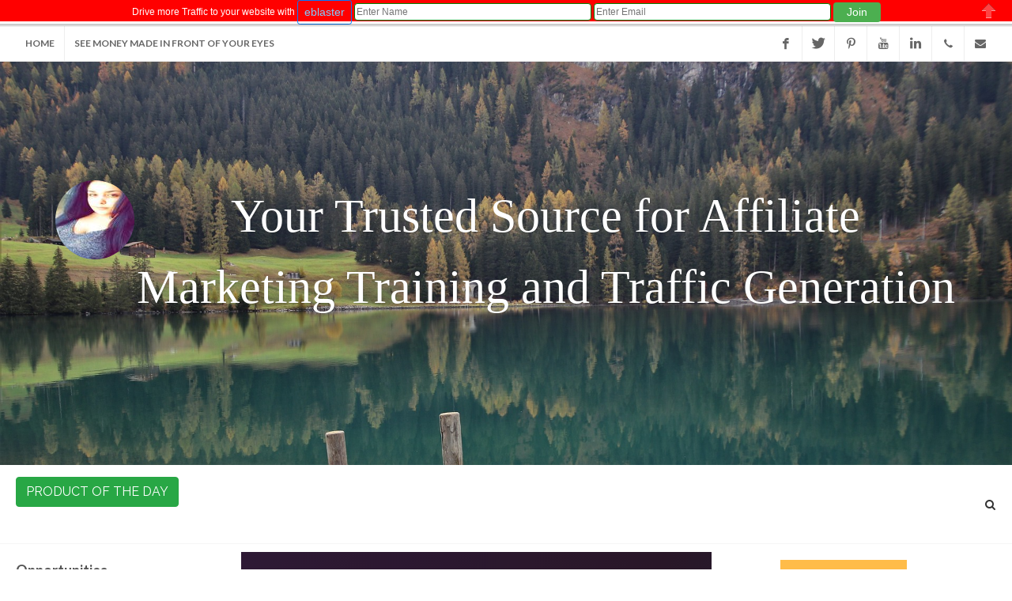

--- FILE ---
content_type: text/html;charset=UTF-8
request_url: https://cyberwealthzone.com/default.cfm?pageid=595011
body_size: 19419
content:
<!DOCTYPE html>
<html dir="ltr" lang="en-US">




<head>


<title>Advertise 5 Sites For ONE Year</title>
<meta name="description" content="Work from home online jobs and home based business ideas. Signup for FREE to find home based jobs and online opportunities globally.">
<meta http-equiv="Content-Type" content="text/html; charset=utf-8" />

<link href="https://fonts.googleapis.com/css?family=Lato:300,400,400i,700|Raleway:300,400,500,600,700|Crete+Round:400i" rel="stylesheet" type="text/css" />

	
	
	<link rel="stylesheet" href="css/bootstrap.css" type="text/css" />
	<link rel="stylesheet" href="css/style.css" type="text/css" />
	<link rel="stylesheet" href="css/dark.css" type="text/css" />
	<link rel="stylesheet" href="css/font-icons.css" type="text/css" />
	<link rel="stylesheet" href="css/animate.css" type="text/css" />
	<link rel="stylesheet" href="css/magnific-popup.css" type="text/css" />    
	<link rel="stylesheet" href="css/responsive.css" type="text/css" />
	
	

	
<meta name="viewport" content="width=device-width, initial-scale=1" />
	
     


<link type="text/css" rel="stylesheet" href="https://www.worldprofit.com/hellobar/hellobar63.css" />
<script type="text/javascript" src="https://www.worldprofit.com/hellobar/hellobar.js"></script>



</head><link href="https://fonts.googleapis.com/css?family=Open+Sans:800" rel="stylesheet">

<style>
p.a {
    font-family: 'Open Sans:800'; font-size: 60px; color: #ffffff;
}
</style>

<body class="stretched"> 

	<!-- Document Wrapper
	============================================= -->
	<div id="wrapper" class="clearfix">

		<!-- Top Bar
		============================================= -->
		<div id="top-bar">

			<div class="container-fullwidth clearfix">

				<div class="col_half nobottommargin">

					<!-- Top Links
					============================================= -->
					<div class="top-links">
						<ul>
						<li><a href="/">Home</a></li>
						
					
							<li><a href="default.cfm?pageid=648302" data-href="#wrapper" >See Money Made in Front of your Eyes</a></li>
												
					
						</ul>
					</div><!-- .top-links end -->

				</div>

				<div class="col_half fright col_last nobottommargin">

					<!-- Top Social
					============================================= -->
					<div id="top-social">
						<ul>
							<li><a href="https://facebook.com/Linda Elze" class="si-facebook" target="_blank"><span class="ts-icon"><i class="icon-facebook"></i></span><span class="ts-text">Facebook</span></a></li> <li><a href="https://twitter.com/cashbylinda" class="si-twitter" target="_blank"><span class="ts-icon"><i class="icon-twitter"></i></span><span class="ts-text">Twitter</span></a></li> <li><a href="https://pinterest.com/kalua2" class="si-pinterest" target="_blank"><span class="ts-icon"><i class="icon-pinterest"></i></span><span class="ts-text">Pinterest</span></a></li> <li><a href="https://youtube.com/dego011" class="si-youtube" target="_blank"><span class="ts-icon"><i class="icon-youtube"></i></span><span class="ts-text">YouTube</span></a></li> <li><a href="https://linkedin.com/in/Linda Elze" class="si-linkedin" target="_blank"><span class="ts-icon"><i class="icon-linkedin"></i></span><span class="ts-text">LinkedIn</span></a></li> <li><a href="tel:760-373-5221                                      " class="si-call"><span class="ts-icon"><i class="icon-call"></i></span><span class="ts-text">760-373-5221                                      </span></a></li> <li><a href="mailto:italiajaureguielze@gmail.com                                                                                                                          " class="si-email3"><span class="ts-icon"><i class="icon-envelope-alt"></i></span><span class="ts-text">italiajaureguielze@gmail.com                                                                                                                          </span></a></li>
						</ul>
					</div><!-- #top-social end -->

				</div>

			</div>

		</div><!-- #top-bar end -->

		
        <!-- #page-title start -->
		
		<section id="page-title" class="page-title-parallax page-title-dark" style="background-image: url('https://www.worldprofit.com/dealers/content_management3/headerimages/boat-3759823_1920.jpg'); background-size: cover; padding: 150px 0;" data-bottom-top="background-position:0px 0px;" data-top-bottom="background-position:0px -0px;">

        <div class="container clearfix"><img src="https://www.worldprofit.com/dealers/profile/profileimage/thumbs/received_1702878239934437.jpeg                                                                                                                        " / align="left" style="border-radius: 50%;"> 
		
		<p class="a" align="center">Your Trusted Source for Affiliate Marketing Training and Traffic Generation</p>
		
		
				
		</div>

		</section>
		<!-- #page-title end -->

        
		<!-- #page-title end -->
		
		
		<!-- Header
		============================================= -->
		<header id="header">

			<div id="header-wrap">

				<div class="container-fullwidth clearfix">

					<div id="primary-menu-trigger"><i class="icon-reorder"></i></div>

					<!-- Logo
					============================================= -->
					
						
					<div id="logo">
					<div style="height:15px;">&nbsp;</div>
 <a href="http://www.CyberWealthZone.com/?rd=fu46WzIP" class="btn btn-success" target="_blank"><font color="FFFFFF">PRODUCT OF THE DAY</font></a>
					</div>
							
					
					<!-- #logo end -->
                    
						
		
					
					<!-- Primary Navigation
					============================================= -->
					<nav id="primary-menu">
					
					<ul>

    
	

		</ul>		
		
				
						<!-- Top Search
						============================================= -->
						<div id="top-search">
							<a href="#" id="top-search-trigger"><i class="icon-search3"></i><i class="icon-line-cross"></i></a>
							<form action="/blog/default.cfm" method="post">
								<input type="text" name="SearchRecords" class="form-control" placeholder="Type &amp; Hit Enter..">
							</form>
							
						</div><!-- #top-search end -->

					</nav><!-- #primary-menu end -->
					

				
				</div>

			</div>			
			

		</header><!-- #header end -->

		<!-- Content
		============================================= -->
		<section id="content">

			<div class="content-wrap">

				<div class="container-fullwidth clearfix">

					
					<div class="col_one_fourth">
						
	                    <div style="height:10px;font-size:1px;">&nbsp;</div>
            <div style="font-size:18px;"><b>Opportunities</b></div>
			
			&raquo; <a href="default.cfm?pageid=595010" >Free Associate Membership</a><br />
			
			&raquo; <a href="default.cfm?pageid=599805" >10,000 Products</a><br />
			
			&raquo; <a href="http://CyberWealthZone.com/classifieds" >FREE Classifieds</a><br />
		<div style="height:10px;font-size:1px;">&nbsp;</div>
            <div style="font-size:18px;"><b>Products and Services</b></div>
			
			&raquo; <a href="default.cfm?pageid=595015" >Super Solo Ads</a><br />
			
			&raquo; <a href="default.cfm?pageid=595016" >Extreme Traffic Pack</a><br />
			
			&raquo; <a href="default.cfm?pageid=595017" >12 Memberships FREE for LIFE</a><br />
			<div style="height:10px;font-size:1px;">&nbsp;</div>
            <div style="font-size:18px;"><b>Free Stuff</b></div>
			
			&raquo; <a href="default.cfm?pageid=595014" >Internet Marketing For Newbies</a><br />
			
			&raquo; <a href="content.cfm?pageid=680576" >Solo Blast To 30,000 FREE</a><br />
			<div style="height:10px;font-size:1px;">&nbsp;</div>
            <div style="font-size:18px;"><b>Free Traffic Packages</b></div>
			
			&raquo; <a href="default.cfm?pageid=595012" >500,000 Mega Ad Credits</a><br />
			
			&raquo; <a href="default.cfm?pageid=595013" >Promote To ONE Million</a><br />
			
	<div style="height:20px;font-size:1px;">&nbsp;</div>
	<div><b>Brought To You By</b></div>
	<div>Italia Jauregui or Linda Elze</div>	
	
	<div style="height:20px;font-size:1px;">&nbsp;</div>
		
				<div><img src="https://www.worldprofit.com/dealers/profile/badges/badge17YearPlatinumVIP.png" width="100" height="100"/></div>
					
					</div>

					<div class="col_half">
						
						

	
		<div align="center">
		
		<IFRAME src="https://worldprofit.us/?id=18309" name="myframe" width="100%" height="4000" frameborder="0" scrolling="yes"></IFRAME>
		
		</div>
	    	 



<style>
input[type=text] {
  border: 1px solid green;
  border-radius: 4px;
  padding: 2px;
  width: 300px; /* or any other value you prefer */
  height: 22px; /* or any other value you prefer */
}

</style>



<div id="navBarContent" style="display:none;">
<form accept-charset="utf-8" action="https://app.getresponse.com/add_contact_webform.html" method="post" ID="getresponseform">
Drive more Traffic to your website with <a class="btn btn-primary btn-sm" role="button" href="http://www.CyberWealthZone.com/?rd=xe85usZ1" target="_blank">eblaster</a>   
     
   <input type="hidden" name="webform_id" value="151769" />
    <input type="text" name="name" value="" placeholder="Enter Name" size="10"> <input type="text" name="email" placeholder="Enter Email" value="" size="20">	
	<input class="btn btn-success btn-sm" role="button" type="submit" value="Join" />

	</form> 

</div>

<script type="text/javascript">
    var barContent = document.getElementById('navBarContent').innerHTML;
	
    new HelloBar( barContent, {
		showWait: 1000,
		positioning: 'sticky',
		fonts: 'Arial, Helvetica, sans-serif',
		forgetful: true,
		height: 30,
		barColor: '#FF0000',
		textColor: '#ffffff',
		linkColor: '#80ccff',
		borderColor: '#ffffff',
		borderSize: 3,	
		helloBarLogo: false
	}, 1.0 );    
</script>


					</div>
					
					<div class="col_one_fourth col_last">					
		

<div style="height:10px;">&nbsp;</div>

<p><a href="http://www.herculist.com/members/index.cgi?kalua2"><img src="http://www.herculist.com/img/160x600-5.jpg" alt= "Leads, Leads, Leads!" border="0"></a></p>

<div style="height:10px;">&nbsp;</div>

            <div style="font-size:18px;"><b>Specials</b></div>
			
			&raquo; <a href="default.cfm?pageid=595011" >Advertise 5 Sites For ONE Year</a><br />
		
			&raquo; <a href="default.cfm?pageid=648300" >See Money Made in Front of your Eyes</a><br />
		
			&raquo; <a href="default.cfm?pageid=648305" >See Money Made in Front of your Eyes</a><br />
		
			&raquo; <a href="content.cfm?pageid=655205" >Rotate4All</a><br />
		
			&raquo; <a href="content.cfm?pageid=645981" >TOP Dogs Rotator</a><br />
		
			&raquo; <a href="content.cfm?pageid=675797" >TOP Dogs Rotator</a><br />
		
			&raquo; <a href="content.cfm?pageid=714146" >TOP Dogs Rotator</a><br />
		
			&raquo; <a href="http://CyberWealthZone.com/plrstore" >PLR & eBook Store</a><br />
		
			&raquo; <a href="default.cfm?pageid=668639" >Get 20+ Income Streams</a><br />
		
			&raquo; <a href="http://CyberWealthZone.com/cbstore" >Clickbank Super Store</a><br />
				
	
		
					</div>

					<div class="clear"></div>					

					<div class="col_full">
					


<div align="center"><p><iframe src="https://homebiz2020.com/jacontainers/banners468x60.cfm?id=18309" width="470" height="62" scrolling="no" frameborder="0"></iframe>
</p></div>


					</div>
					

<div class="col_full" align="center">

<p><a target="_blank" href="https://udimi.com/a/4uusw"><img width="500" height="70" src="//udimi.com/media/img/external/Udimi-solo-ads-10.gif" alt="Udimi - Buy Solo Ads" /></a></p>

<p><elevenlabs-convai agent-id="agent_0901k3s12z8bep4rachat6b5cp20"></elevenlabs-convai><script src="https://unpkg.com/@elevenlabs/convai-widget-embed" async type="text/javascript"></script></p>

<p><a style="margin:5px;" href="http://state-of-the-art-mailer.com/numbers.php?ref=6365"><img border="0" src="http://state-of-the-art-mailer.com/images/nnl_468x60.gif"  alt="Email Marketing Evolved!" width="468" height="60"></a></p>

</div>



					<div class="clear"></div>

				</div>

			</div>

		</section><!-- #content end -->

		<!-- Footer
		============================================= -->
		<footer id="footer" class="dark">

			<div class="container-fullwidth">

				<!-- Footer Widgets
				============================================= -->
				<div class="footer-widgets-wrap clearfix">

					<div class="col_two_third">						

						<div class="col_half">

							<div class="widget widget_links clearfix">
							

								

							</div>

						</div>
						

						

				     <div class="col_half col_last">

							<div class="widget clearfix">
								<h4>Recent Posts</h4>
								
                               
								<div id="post-list-footer">
									<div class="spost clearfix">
										<div class="entry-c">
											<div class="entry-title">
												<h4><a href="/blog/default.cfm?postID=38109">Attract Abundance-This World Is Filled With Desire And Need</a></h4>
											</div>
											<ul class="entry-meta">
												<li>20-Apr-20</li>
											</ul>
										</div>
									</div>
								</div>
                                 
								<div id="post-list-footer">
									<div class="spost clearfix">
										<div class="entry-c">
											<div class="entry-title">
												<h4><a href="/blog/default.cfm?postID=37481">Begin To Scratch The Surface Of Internet Marketing With These Excellent Suggestions</a></h4>
											</div>
											<ul class="entry-meta">
												<li>06-Feb-20</li>
											</ul>
										</div>
									</div>
								</div>
                                 
								<div id="post-list-footer">
									<div class="spost clearfix">
										<div class="entry-c">
											<div class="entry-title">
												<h4><a href="/blog/default.cfm?postID=37349">Free e-Courses and Driving Traffic to Your Site</a></h4>
											</div>
											<ul class="entry-meta">
												<li>26-Jan-20</li>
											</ul>
										</div>
									</div>
								</div>
                                 
						    </div>

				     </div>
				   
                 </div>
				 
					<div class="col_one_third col_last">
					
					    
						
						<div class="widget subscribe-widget clearfix">
							<h5></h5>
							
							<form action="https://www.worldprofit.com/dealerlistserversignupaction.cfm" method="post" id="subscribenow" target="_blank" class="nobottommargin">
								<div class="input-group divcenter">
								<div class="input-group-prepend">
										<div class="input-group-text"><i class="icon-users2"></i></div>
									</div>
									<input type="text" name="name" class="form-control" placeholder="Name">
									<div class="input-group-prepend">
										<div class="input-group-text"><i class="icon-email2"></i></div>
									</div>
									<input type="text" name="emailaddress" class="form-control" placeholder="Email">
									<div class="input-group-append">
										<button class="btn btn-success" form="subscribenow" type="submit">Subscribe</button>
									</div>
								</div>
							</form>
						</div>
						
						

						<div class="widget clearfix" style="margin-bottom: -20px;">

							<div class="row">							
							
								
								<div class="col-lg-6 clearfix bottommargin-sm">
									<a href="https://www.facebook.com/Linda Elze" class="social-icon si-dark si-colored si-facebook nobottommargin" style="margin-right: 10px;" target="_blank">
										<i class="icon-facebook"></i>
										<i class="icon-facebook"></i>
									</a>
									<a href="https://www.facebook.com/Linda Elze" target="_blank"><small style="display: block; margin-top: 3px;"><strong>Like us</strong><br>on Facebook</small></a>
								</div>
								
								
								<div class="col-lg-6 clearfix">
									<a href="rssfeed.xml" class="social-icon si-dark si-colored si-rss nobottommargin" style="margin-right: 10px;" target="_blank">
										<i class="icon-rss"></i>
										<i class="icon-rss"></i>
									</a>
									<a href="rssfeed.xml" target="_blank"><small style="display: block; margin-top: 3px;"><strong>Subscribe</strong><br>to RSS Feeds</small></a>
								</div>

							</div>

						</div>

					</div>

				</div><!-- .footer-widgets-wrap end -->

			</div>

			<!-- Copyrights
			============================================= -->
			<div id="copyrights">

				<div class="container-fullwidth clearfix">

					<div class="col_half">
						Copyright 2025, CyberWealthZone.com All Rights Reserved<br>
						<div class="copyright-links"><a href="/terms">Terms of Use</a> / <a href="/privacy">Privacy Policy</a></div>
					</div>

					<div class="col_half col_last tright">
						<div class="fright clearfix">
							<a href="https://www.facebook.com/Linda Elze" class="social-icon si-small si-borderless si-facebook" target="_blank">
								<i class="icon-facebook"></i>
								<i class="icon-facebook"></i>
							</a> <a href="https://twitter.com/cashbylinda" class="social-icon si-small si-borderless si-twitter" target="_blank">
								<i class="icon-twitter"></i>
								<i class="icon-twitter"></i>
							</a> <a href="https://pinterest.com/kalua2" class="social-icon si-small si-borderless si-pinterest" target="_blank">
								<i class="icon-pinterest"></i>
								<i class="icon-pinterest"></i>
							</a> <a href="https://youtube.com/dego011" class="social-icon si-small si-borderless si-youtube" target="_blank">
								<i class="icon-youtube"></i>
								<i class="icon-youtube"></i>
							</a> <a href="skype:Linda Elze?call" class="social-icon si-small si-borderless si-skype" target="_blank">
								<i class="icon-skype"></i>
								<i class="icon-skype"></i>
							</a> <a href="https://myspace.com/Linda" class="social-icon si-small si-borderless si-myspace" target="_blank">
								<i class="icon-myspace"></i>
								<i class="icon-myspace"></i>
							</a> <a href="http://community.worldprofit.com/profile/Linda Elze" class="social-icon si-small si-borderless si-flattr" target="_blank">
								<i class="icon-flattr"></i>
								<i class="icon-flattr"></i>
							</a> <a href="skype:Linda Elze?call" class="social-icon si-small si-borderless si-skype">
								<i class="icon-skype"></i>
								<i class="icon-skype"></i>
							</a> <a href="https://linkedin.com/Linda Elze" class="social-icon si-small si-borderless si-linkedin" target="_blank">
								<i class="icon-linkedin"></i>
								<i class="icon-linkedin"></i>
							</a>
						</div>

						<div class="clear"></div>

						 
					</div>

				</div>

			</div><!-- #copyrights end -->

		</footer><!-- #footer end -->

	</div><!-- #wrapper end -->

	<!-- Go To Top
	============================================= -->
	<div id="gotoTop" class="icon-angle-up"></div>

	<!-- External JavaScripts
	============================================= -->
	
	<script src="js/jquery.js"></script>
	<script src="js/plugins.js"></script>
	<script src="js/functions.js"></script>
	

</body>
</html>

--- FILE ---
content_type: text/html; charset=utf-8
request_url: https://worldprofit.us/?id=18309
body_size: 1073
content:
<!doctype html>
<html lang="en">
  <head>
    <meta charset="UTF-8" />
    <meta name="viewport" content="width=device-width, initial-scale=1.0" />
    <title>Traffic Power Pack - Let AI Sophia Close Sales 24/7</title>
    <meta name="description" content="Get 1,000 members, 50,000 visitors, AI sales assistant, and 18 lifetime upgraded memberships. Build residual income with monthly compound commissions!" />
    <link rel="icon" type="image/png" href="/favicon.png" />
    <meta name="author" content="Lovable" />

    <meta property="og:title" content="Traffic Power Pack - Let AI Sophia Close Sales 24/7" />
    <meta property="og:description" content="Get 1,000 members, 50,000 visitors, AI sales assistant, and 18 lifetime upgraded memberships. Build residual income!" />
    <meta property="og:type" content="website" />
    <meta property="og:image" content="https://pub-bb2e103a32db4e198524a2e9ed8f35b4.r2.dev/e248fb1c-55f3-4673-bd71-a7f5662bccbb/id-preview-f81fb06e--d8d5a1da-5c43-4083-a12f-d3b021baa545.lovable.app-1761846841819.png" />

    <meta name="twitter:card" content="summary_large_image" />
    <meta name="twitter:site" content="@lovable_dev" />
    <meta name="twitter:image" content="https://pub-bb2e103a32db4e198524a2e9ed8f35b4.r2.dev/e248fb1c-55f3-4673-bd71-a7f5662bccbb/id-preview-f81fb06e--d8d5a1da-5c43-4083-a12f-d3b021baa545.lovable.app-1761846841819.png" />
    
    <script src="https://www.google.com/recaptcha/api.js?render=6LdiFi4rAAAAAEMbuszJ61ILOBJDNb0A3Ha0jLlW"></script>
    <script>
      grecaptcha.ready(function() {
        grecaptcha.execute('6LdiFi4rAAAAAEMbuszJ61ILOBJDNb0A3Ha0jLlW', {action: 'signup'})
          .then(function(token) { var el = document.getElementById('recaptchaToken'); if(el) el.value = token; });
      });
    </script>
    <script type="module" crossorigin src="/assets/index-F3t_48co.js"></script>
    <link rel="stylesheet" crossorigin href="/assets/index-aCmywlxu.css">
  <script defer src="https://worldprofit.us/~flock.js" data-proxy-url="https://worldprofit.us/~api/analytics"></script></head>

  <body>
    <div id="root"></div>
  </body>
</html>


--- FILE ---
content_type: text/html;charset=UTF-8
request_url: https://homebiz2020.com/jacontainers/banners468x60.cfm?id=18309
body_size: 195
content:

<body leftmargin="0px" topmargin="0px" marginwidth="0px" marginheight="0px">
<a href="https://www.50000FreeVisitors.com/?id=18309" target="_blank"><img src="https://homebiz2020.com/banners/50K_1b.gif" width="468" height="60" alt="" border="0"></a>

</body>

--- FILE ---
content_type: text/html; charset=utf-8
request_url: https://www.google.com/recaptcha/api2/anchor?ar=1&k=6LdiFi4rAAAAAEMbuszJ61ILOBJDNb0A3Ha0jLlW&co=aHR0cHM6Ly93b3JsZHByb2ZpdC51czo0NDM.&hl=en&v=cLm1zuaUXPLFw7nzKiQTH1dX&size=invisible&anchor-ms=20000&execute-ms=15000&cb=h5sffukwf1b
body_size: 45035
content:
<!DOCTYPE HTML><html dir="ltr" lang="en"><head><meta http-equiv="Content-Type" content="text/html; charset=UTF-8">
<meta http-equiv="X-UA-Compatible" content="IE=edge">
<title>reCAPTCHA</title>
<style type="text/css">
/* cyrillic-ext */
@font-face {
  font-family: 'Roboto';
  font-style: normal;
  font-weight: 400;
  src: url(//fonts.gstatic.com/s/roboto/v18/KFOmCnqEu92Fr1Mu72xKKTU1Kvnz.woff2) format('woff2');
  unicode-range: U+0460-052F, U+1C80-1C8A, U+20B4, U+2DE0-2DFF, U+A640-A69F, U+FE2E-FE2F;
}
/* cyrillic */
@font-face {
  font-family: 'Roboto';
  font-style: normal;
  font-weight: 400;
  src: url(//fonts.gstatic.com/s/roboto/v18/KFOmCnqEu92Fr1Mu5mxKKTU1Kvnz.woff2) format('woff2');
  unicode-range: U+0301, U+0400-045F, U+0490-0491, U+04B0-04B1, U+2116;
}
/* greek-ext */
@font-face {
  font-family: 'Roboto';
  font-style: normal;
  font-weight: 400;
  src: url(//fonts.gstatic.com/s/roboto/v18/KFOmCnqEu92Fr1Mu7mxKKTU1Kvnz.woff2) format('woff2');
  unicode-range: U+1F00-1FFF;
}
/* greek */
@font-face {
  font-family: 'Roboto';
  font-style: normal;
  font-weight: 400;
  src: url(//fonts.gstatic.com/s/roboto/v18/KFOmCnqEu92Fr1Mu4WxKKTU1Kvnz.woff2) format('woff2');
  unicode-range: U+0370-0377, U+037A-037F, U+0384-038A, U+038C, U+038E-03A1, U+03A3-03FF;
}
/* vietnamese */
@font-face {
  font-family: 'Roboto';
  font-style: normal;
  font-weight: 400;
  src: url(//fonts.gstatic.com/s/roboto/v18/KFOmCnqEu92Fr1Mu7WxKKTU1Kvnz.woff2) format('woff2');
  unicode-range: U+0102-0103, U+0110-0111, U+0128-0129, U+0168-0169, U+01A0-01A1, U+01AF-01B0, U+0300-0301, U+0303-0304, U+0308-0309, U+0323, U+0329, U+1EA0-1EF9, U+20AB;
}
/* latin-ext */
@font-face {
  font-family: 'Roboto';
  font-style: normal;
  font-weight: 400;
  src: url(//fonts.gstatic.com/s/roboto/v18/KFOmCnqEu92Fr1Mu7GxKKTU1Kvnz.woff2) format('woff2');
  unicode-range: U+0100-02BA, U+02BD-02C5, U+02C7-02CC, U+02CE-02D7, U+02DD-02FF, U+0304, U+0308, U+0329, U+1D00-1DBF, U+1E00-1E9F, U+1EF2-1EFF, U+2020, U+20A0-20AB, U+20AD-20C0, U+2113, U+2C60-2C7F, U+A720-A7FF;
}
/* latin */
@font-face {
  font-family: 'Roboto';
  font-style: normal;
  font-weight: 400;
  src: url(//fonts.gstatic.com/s/roboto/v18/KFOmCnqEu92Fr1Mu4mxKKTU1Kg.woff2) format('woff2');
  unicode-range: U+0000-00FF, U+0131, U+0152-0153, U+02BB-02BC, U+02C6, U+02DA, U+02DC, U+0304, U+0308, U+0329, U+2000-206F, U+20AC, U+2122, U+2191, U+2193, U+2212, U+2215, U+FEFF, U+FFFD;
}
/* cyrillic-ext */
@font-face {
  font-family: 'Roboto';
  font-style: normal;
  font-weight: 500;
  src: url(//fonts.gstatic.com/s/roboto/v18/KFOlCnqEu92Fr1MmEU9fCRc4AMP6lbBP.woff2) format('woff2');
  unicode-range: U+0460-052F, U+1C80-1C8A, U+20B4, U+2DE0-2DFF, U+A640-A69F, U+FE2E-FE2F;
}
/* cyrillic */
@font-face {
  font-family: 'Roboto';
  font-style: normal;
  font-weight: 500;
  src: url(//fonts.gstatic.com/s/roboto/v18/KFOlCnqEu92Fr1MmEU9fABc4AMP6lbBP.woff2) format('woff2');
  unicode-range: U+0301, U+0400-045F, U+0490-0491, U+04B0-04B1, U+2116;
}
/* greek-ext */
@font-face {
  font-family: 'Roboto';
  font-style: normal;
  font-weight: 500;
  src: url(//fonts.gstatic.com/s/roboto/v18/KFOlCnqEu92Fr1MmEU9fCBc4AMP6lbBP.woff2) format('woff2');
  unicode-range: U+1F00-1FFF;
}
/* greek */
@font-face {
  font-family: 'Roboto';
  font-style: normal;
  font-weight: 500;
  src: url(//fonts.gstatic.com/s/roboto/v18/KFOlCnqEu92Fr1MmEU9fBxc4AMP6lbBP.woff2) format('woff2');
  unicode-range: U+0370-0377, U+037A-037F, U+0384-038A, U+038C, U+038E-03A1, U+03A3-03FF;
}
/* vietnamese */
@font-face {
  font-family: 'Roboto';
  font-style: normal;
  font-weight: 500;
  src: url(//fonts.gstatic.com/s/roboto/v18/KFOlCnqEu92Fr1MmEU9fCxc4AMP6lbBP.woff2) format('woff2');
  unicode-range: U+0102-0103, U+0110-0111, U+0128-0129, U+0168-0169, U+01A0-01A1, U+01AF-01B0, U+0300-0301, U+0303-0304, U+0308-0309, U+0323, U+0329, U+1EA0-1EF9, U+20AB;
}
/* latin-ext */
@font-face {
  font-family: 'Roboto';
  font-style: normal;
  font-weight: 500;
  src: url(//fonts.gstatic.com/s/roboto/v18/KFOlCnqEu92Fr1MmEU9fChc4AMP6lbBP.woff2) format('woff2');
  unicode-range: U+0100-02BA, U+02BD-02C5, U+02C7-02CC, U+02CE-02D7, U+02DD-02FF, U+0304, U+0308, U+0329, U+1D00-1DBF, U+1E00-1E9F, U+1EF2-1EFF, U+2020, U+20A0-20AB, U+20AD-20C0, U+2113, U+2C60-2C7F, U+A720-A7FF;
}
/* latin */
@font-face {
  font-family: 'Roboto';
  font-style: normal;
  font-weight: 500;
  src: url(//fonts.gstatic.com/s/roboto/v18/KFOlCnqEu92Fr1MmEU9fBBc4AMP6lQ.woff2) format('woff2');
  unicode-range: U+0000-00FF, U+0131, U+0152-0153, U+02BB-02BC, U+02C6, U+02DA, U+02DC, U+0304, U+0308, U+0329, U+2000-206F, U+20AC, U+2122, U+2191, U+2193, U+2212, U+2215, U+FEFF, U+FFFD;
}
/* cyrillic-ext */
@font-face {
  font-family: 'Roboto';
  font-style: normal;
  font-weight: 900;
  src: url(//fonts.gstatic.com/s/roboto/v18/KFOlCnqEu92Fr1MmYUtfCRc4AMP6lbBP.woff2) format('woff2');
  unicode-range: U+0460-052F, U+1C80-1C8A, U+20B4, U+2DE0-2DFF, U+A640-A69F, U+FE2E-FE2F;
}
/* cyrillic */
@font-face {
  font-family: 'Roboto';
  font-style: normal;
  font-weight: 900;
  src: url(//fonts.gstatic.com/s/roboto/v18/KFOlCnqEu92Fr1MmYUtfABc4AMP6lbBP.woff2) format('woff2');
  unicode-range: U+0301, U+0400-045F, U+0490-0491, U+04B0-04B1, U+2116;
}
/* greek-ext */
@font-face {
  font-family: 'Roboto';
  font-style: normal;
  font-weight: 900;
  src: url(//fonts.gstatic.com/s/roboto/v18/KFOlCnqEu92Fr1MmYUtfCBc4AMP6lbBP.woff2) format('woff2');
  unicode-range: U+1F00-1FFF;
}
/* greek */
@font-face {
  font-family: 'Roboto';
  font-style: normal;
  font-weight: 900;
  src: url(//fonts.gstatic.com/s/roboto/v18/KFOlCnqEu92Fr1MmYUtfBxc4AMP6lbBP.woff2) format('woff2');
  unicode-range: U+0370-0377, U+037A-037F, U+0384-038A, U+038C, U+038E-03A1, U+03A3-03FF;
}
/* vietnamese */
@font-face {
  font-family: 'Roboto';
  font-style: normal;
  font-weight: 900;
  src: url(//fonts.gstatic.com/s/roboto/v18/KFOlCnqEu92Fr1MmYUtfCxc4AMP6lbBP.woff2) format('woff2');
  unicode-range: U+0102-0103, U+0110-0111, U+0128-0129, U+0168-0169, U+01A0-01A1, U+01AF-01B0, U+0300-0301, U+0303-0304, U+0308-0309, U+0323, U+0329, U+1EA0-1EF9, U+20AB;
}
/* latin-ext */
@font-face {
  font-family: 'Roboto';
  font-style: normal;
  font-weight: 900;
  src: url(//fonts.gstatic.com/s/roboto/v18/KFOlCnqEu92Fr1MmYUtfChc4AMP6lbBP.woff2) format('woff2');
  unicode-range: U+0100-02BA, U+02BD-02C5, U+02C7-02CC, U+02CE-02D7, U+02DD-02FF, U+0304, U+0308, U+0329, U+1D00-1DBF, U+1E00-1E9F, U+1EF2-1EFF, U+2020, U+20A0-20AB, U+20AD-20C0, U+2113, U+2C60-2C7F, U+A720-A7FF;
}
/* latin */
@font-face {
  font-family: 'Roboto';
  font-style: normal;
  font-weight: 900;
  src: url(//fonts.gstatic.com/s/roboto/v18/KFOlCnqEu92Fr1MmYUtfBBc4AMP6lQ.woff2) format('woff2');
  unicode-range: U+0000-00FF, U+0131, U+0152-0153, U+02BB-02BC, U+02C6, U+02DA, U+02DC, U+0304, U+0308, U+0329, U+2000-206F, U+20AC, U+2122, U+2191, U+2193, U+2212, U+2215, U+FEFF, U+FFFD;
}

</style>
<link rel="stylesheet" type="text/css" href="https://www.gstatic.com/recaptcha/releases/cLm1zuaUXPLFw7nzKiQTH1dX/styles__ltr.css">
<script nonce="Hn90AlD-4So4iBnXS_Gp9g" type="text/javascript">window['__recaptcha_api'] = 'https://www.google.com/recaptcha/api2/';</script>
<script type="text/javascript" src="https://www.gstatic.com/recaptcha/releases/cLm1zuaUXPLFw7nzKiQTH1dX/recaptcha__en.js" nonce="Hn90AlD-4So4iBnXS_Gp9g">
      
    </script></head>
<body><div id="rc-anchor-alert" class="rc-anchor-alert"></div>
<input type="hidden" id="recaptcha-token" value="[base64]">
<script type="text/javascript" nonce="Hn90AlD-4So4iBnXS_Gp9g">
      recaptcha.anchor.Main.init("[\x22ainput\x22,[\x22bgdata\x22,\x22\x22,\[base64]/cFtiKytdPWs6KGs8MjA0OD9wW2IrK109az4+NnwxOTI6KChrJjY0NTEyKT09NTUyOTYmJnIrMTxXLmxlbmd0aCYmKFcuY2hhckNvZGVBdChyKzEpJjY0NTEyKT09NTYzMjA/[base64]/[base64]/[base64]/[base64]/[base64]/[base64]/[base64]/[base64]/[base64]/[base64]/[base64]/[base64]/[base64]/[base64]\x22,\[base64]\\u003d\\u003d\x22,\x22wq/DgXLDnVbDoD/DmcKsPHPDpSrCuTTDuz9xwq14wrZCwqDDmAwZwrjCsUBBw6vDtSnCnVfClDrDkMKCw4wIw4zDssKHLSjCvnrDrjNaAkjDnMOBwrjCmsOuB8KNw4sTwobDiTQDw4HCtEVdfMKGw43CrMK6FMKjwpwuwozDnMOLWMKVwpXCmC/[base64]/LsOuZFh3w6V7SkklwrrDu8K1wrhpecKmHMOaFcKBwqDDt1LClyJzw5PDtMOsw5/Dlg/Cnmcjw7E2SG3CuTN6YsODw4hcw57DicKObi42GMOENMOWworDkMKdw5nCscO4DBrDgMOBYMKJw7TDvh3CnMKxD2huwp8cwozDncK8w68iDcKsZ1/DisKlw4TCkHHDnMOCT8OPwrBRJBsyAThMKzJ8wpLDiMK8Yn52w7HDugoewpRLSMKxw4jCscKAw5XCvEsmYioFTi9fMlBIw67DrzAUCcKyw6UVw7rDqz1gWcOxM8KLU8Khwq/CkMOXY1tEXj3DiXklBcOpG3PCuiAHwrjDkMOhVMK2w4zDv3XCtMKVwoNSwqJQccKSw7TDmMOvw7Bcw6zDrcKBwq3DuQnCpDbCi2/Cn8KZw7XDlwfCh8OQwoXDjsKaA1QGw6Rfw65fYcOkQxLDhcKrUDXDpsOLKXDClyPDtsKvCMOvXEQHwqrCtFo6w5YQwqEQwrDCnDLDlMK6PsK/w4kxYCIfCcO1W8KlA1DCtHBCw5cEbHN9w6zCucKicEDCrlDCqcKAD3bDusOtZjVGA8KSw5vCgiRTw6HDgMKbw47Ch1E1W8OMWw0TShMZw7InR0ZTesKGw59GBkx+XHTDm8K9w7/Ci8Kcw7t0ThY+woDCsB7ChhXDiMO/wrw3L8O7AXpRw4NAMMKtwqw+FsODw4M+wr3DgULCgsOWIsOmT8KXL8K2YcKTSsOswqw+OTbDk3rDngYSwpZTwrYnLWo6DMKLGMO1CcOAT8OydsOGwpHCtU/Ct8KowrMMXMOrHsKLwpAQAMKLSsOJwrPDqRMqwrUAQQTDp8KQacOtAsO9wqBmw4XCt8O1NCJed8KnB8ObdsKFPBB0PcKhw7bCjzbDoMO8wrtaO8KhNXskdMOGwrXCnMO2QsOPw7EBB8Oqw4wccGjDm1LDmsO0wrhxTMKhw7krHz9fwroxBcOkBcOmw5s7fcK4DzQRwp/[base64]/[base64]/[base64]/[base64]/Cg0PDnynDqDY3egvDv8OmwpUpDsKfw7xwDsOhb8Okw5YTc0bCvALCuWHDh0jDhMOzPSXDpFwxw43DphzCrcO3LFR7w7rCl8OJw5s9w45YBFB1WiRdBcK5w5pqw4E9w6XDuwJKw6Arw6RPwr4/wrXCvMKhPcOJM2JmLcKNwqB9G8Oow4vDtcKuw7VdLMOAw5lUAGRFQMK+a0HCm8K4wpRowp58w63DoMKtKsOQan3DjcO/wq9mGsOYVyh9N8KdbCElEGl9WsK3aHbCnjDCiyVDFBrCjyw0wqhlwrRww7HCrcKvw7LCqcKGZcOHAzTDmwzCrxlxLMOecMK+TQkywrTDpyB2YsKRw59NwqIzwpFvwps6w5nCnsOtQMKhb8O8Rygzw7N/[base64]/wrAHay/Dk8KQWMOTOcKzwrE4PE/CsMOwS0XCvsO2HgpJEcODw5PDnz3CrcKhw6vCtSbCiBUgw5bCgsKeS8K8w5bCusKnw6vCkVbDkSonIsOHG0HCon/Dm0MDGcOdAHUNw5NoJCpJB8KCwovCp8KQIcK6w73DkXE2woE8wqrCpC3Dk8O9w5l3wrfDhk/[base64]/[base64]/ZcKXwrDDgcK5KcK8wrrDnRbDu8KFwr3Cg8KWXnvDsMOaw6ELwoVNw58DwoUGw77CtAzCu8Klw4LDhcO+w7bDnMODw6NMwqfDihPDp00bwo/DhS7Ch8OULlpCBRXDhADCgVRRWlVHw6/[base64]/[base64]/W8OOwo7Cpy0EPMKvNsOQwpFMS8OmVRAwWxTCiBksw4LDo8Kmw7JDwoUbGARvH2PCrk7Dp8KjwrgNcFF2wpTDixLDl15sdy0/ccOtwrVtFQ1aNsOOw6XDqMOAV8K6w51HG0klM8Ouw7UHM8KTw5LCl8O2KMOhLC5Vw7jDonrClcOufTvDt8OkVEQHw5/DvFnDjUnCvH06wpFHwoEAw7V5wr7DuSbCgmnCkghDw6Rmw74yw6TDqMKuwoPCu8OVNUzDrcOYfRMMw4ZbwrZewo9aw4EWL29xwpPDjMOpw4nDl8KdwpVJaUZUwqRGfHfClMKpwq/CscKgwpQBw508BFcbEHIuVkBfwp1Xw5PCuMOGwrjCnwjDksOqw6DDmn1Bw5tsw5J7w4jDmD7DpMK8w6fCvcOMwrjCvg0LVsKlS8OFw4RWecKKwprDlMOKMMOES8KGwobCnHomw5RRw7/[base64]/DlS0wKFsNM8KvwrXDrMK7PGzDicK2I8OzRsO/wr7DuyAxcwAAwonDj8OTwqUfw5nDvmnDrjvCn19Bwp7Cj2/DsSLCqX9cw4UaLV1ewo7DpG/Cu8OMw5LCojXDj8OLD8OMJMKRw6U5UlArw4xpwoscSivDunPClnDDnirClQ7CrMOoLMKdw5p1wojDlGrClsKlwplRw5LDgsOoPVRwIsO/D8KBwoIdwoYrw70lH0fDrwLDlsOQcD3CuMOyQWFVw6dDY8KswqoDw5RndmgKw5nCnT7DhDzDocO1WMOGH0zCgzBEeMKjw7/DmsOLwoTCgSlKfAXDu0zCgsO5w5vDghvDsCXClsKJGzPDqjDDgEfDlDDDlhzDqcKHwrUQWcK+YnjCu3J2XxjChcKEw69ewrcsPsOtwo5hw4PCjMO0w4wzwpjDhMKHwqrClCLDnhkKwpzDiCHCkQMZT0FucXhfwpBhcMOlwr93w6R6wp/DqgHDmHBLMghgw5PDksO0GBxiwqrDlsKuw57Ch8OsLy7Cm8KiUUHCghDDn0XDrMOMwq3Ctnd1wrRjdzZXFMKzLnvDhVUnQGzDr8KTwojDs8K7cyLCjMOaw4soesKcw7bDocO/wrnCqsKyV8KmwpZVwrMlwrvCmsKIwpvDp8KOwo7DpsKpwo3Cg2s7EzrCrcOQRcKLDn9wwqpWwr7Cn8Kbw6jDiC/DjcKZw5jChBxiJhAULHbCr0bDocOZw5w/[base64]/Cq8OMw47CnErDlxbDsMOmOcKkK01AbsKxw4jDusKfwoZqw7fDocO+JsOmw7B0wqADfzrDksKaw5c8dAxuwp1HJBbCrH/CmQbCgTdtw7oJc8O1wpvDu1BiwpdxLTrDinnCgsO+FRIgw7pWEsKpwog6RsKGw7cpHV/CnXLDuDZRwpzDmsKAw5ECw7dycAXDnMKZw73DlggqwqjCuCDCj8OIBiR+w4FWccOXwrBsGsKSUMKlQ8K4wobCuMK7wqs4BsKJwrEPCBvCvQ4mFlPDhyNlZMKHHsOCHgEKw45FwqnDhMOCWcOdw4/DksOXA8OeKMOBV8KfwrnDsEzDiQcPbk86w5HCp8OtMMK/w77CrsKFHmwzZVxnOsOrCXjDvsOpNkLDjW8leMK3wq/DqsOxwrFQXcKEDcKGwpU8w5kRSyDCrMODw6rCosKfLBItwqQAw6bCt8KiMMK6JcOjQ8K/[base64]/CocKZwq0swqJhCMOdLQXCqzZXwofCjMOXwrvCtAXDgXUdTMK3WsOGDsOla8K5L0XChwUlHS0eTWbDlg5DwoLCjcOKXMK5w7IWb8OGNcO4MMKTSE9JYiJNFS/Dr1ovwpZxwqHDonFtNcKPw43DpsODPcKdw4lpKxEOc8ODw4vCnAjDmDPClsOQS2ZjwoUVwpBITcKSf23Cu8KPw7rDgiDCuXInw7nDlF/ClgbCtTgSwoLDrcK/w7oew4kMOsKDPjnDqMKwRcOyw47Dmh84wqnDmMKzNwECYsOnC0wwRsKeOHfDu8OOw4DDlGMTMzorwpnCmMOtw5Mzw67DkFLDsi5Hw4PDvVRew6kZRGEFdGPCo8Kyw5DCs8Kaw78qEAHCrjxcwrVKD8KtT8K4wpTCtigpdSbCv3PDsXs5w78ww6/[base64]/DlyIOKjNCwp0Vw5E9OsOMEjwFXsOvcxfDh3BgOcOAw6E2wqXCqsOTd8OXw53DjsKywpkDNw3Cv8KSwoLCrEDCrFYLw5Alwq1fwqfDvlrCm8K4FcOxw5RCDMKvZcO5wrF+OMKBw4hjw43Cj8K8w4zDqnPCqkJ/YcOgw4Q6ITXCusK8IsKLdMOlfQoVKXHCtcOzVjIOU8OUTMOXw7JwNEzCtnUIEjV8wpp4w7E8V8KhfMOGw6rDjATCh1t/e3TDpzrCvMK7BsK7Zjscwo4FYiDDm2xwwoUYw4vDgsKaFnTCnGHDhsKlSMK+SsOGw4kyf8O0AMKwe2/Doi9XAcOzwojCmXc3wpLCoMKJXcKea8KoIFlmw44tw4N0w4oLOA4odVbCnXDCksOqBC4jw5XDtcOAw7LCgAxyw6YwwpXDjAnDkRokwp/Cp8KHKsOKJsK3w7hZCcOzwrkdwr7CsMKCMgEVUcKpLsKww6/DgX0kw7cdwrfCrUnDu0p3csKGw6Uzwq8NHhzDlMK8T1jDlGVNbMKHCyPDrzjChSbDgRNvZ8Knc8KNwqjDvsKQw6XCvcK2ZMKEw7/CsFDDu2bDrwlEwrlBw6xtwpd6DcKBw5DDjMOtWMK0wrnCri/Di8KlbMOlw43CksOdw6/[base64]/CgsKRw67DoGbCgcKHKy59YknDvMOGw6EROTEGwr/DtUtwZ8Kpw60LYsKSaWHChBvCgk7Dp0klKTHDrsOpwrxsMsO8FivCgMK8Cy5TwpDDusOYwo7Ds2XDiVpWw4JsW8K3PMOqZz4Xwp/CgSjDqsO4cUnDhmNDwqvDl8K8wqBRPMO+VUvCjsK6a0XCnEtWfsOOJ8KXwozDtsKRRsK+KMOHI3xswqDCvsONwobDq8KueT/CpMOSw4x1O8K3w7PDq8Oow7hcDhXCoMK/[base64]/[base64]/wrtYX8Kow79nwpRxw5/CrEIqwplrX0bDrMOOVsOUJCLDkRJWIFjCqHTCrMO8DMOfOQFXUkvDv8K4wpTDgR/DhBoXwp3DoATCnsKswrXDrcOyD8KHw6TDicKlUy8vP8Kpw4fDskJ2w73DlEPDssK0KV7Dt0oTVGAVw57Cu0/Dk8KIwp7DkD1Hwo49w5NGwoUkfm/DgwrDjcK4w4bDssO+XMKgH35EZWvDpsKxJ0rDkW8Sw5jCi1YRwosHAWQ7Rm8Cw6PChsK0ZVYEwpvCgyB3w5wQw4PCl8ORWj/[base64]/CuMOMIhzDpcKawo/DsApgwonCoMOBMMO0XsOdQDXCq8OyZcOacRVdw5MRwq/CtcO6D8KdHcOLw57DvD3DnmhZw7DDvjLCqDhawq/[base64]/ClmXChcOfe20lwq/DtEoHIcKYw6/DkMO+c8OEJ8OCwqPDuFIBEnfDjRPDtsOTwrjDn1jCksOPEzzCk8Kfw4gvWW/Cs3fDgivDgQLDsQIRw6nDnURaMDkZUMKiSQMZbybCi8KKWnsNW8OgFsOkwoARw6lMCMKKamtqwqrCs8KpKTHDtMKQH8KGw6JMwpgsVQtiwqLCgj3Dhx1Nw5ZTw7c+KsOBwqhqdW3CsMKbYnQQw5bDqsKtw7/[base64]/wrgEbMO0w7YKwqZTNsOfWTzDrMOBw6U/w43CvcOEF8K5wq1JR8K9Rn/[base64]/[base64]/CmBN4wpVRSA3Cp3nCi8O9woNHw6BtGMOiOcKta8KwbMKbw67Dg8OZw7fChzIXw7UoC01GVFQHF8KrHMKMEcKQBcONegETwogRwpHCscKgOMOiYcOSwp5EH8OOw7UTw5/DkMOmwrxQw4ExwrXDnF8ZfDfDr8O+f8KrwqfDlMKULsKmVMOgA3/DpcKew5vCjyt6wqLCrcKRE8Oew5p0XMKpw7PClAIBYlASwrENVmHDgnc8w7zCjMKpwqYEwq3DrcOjw4nCm8KnFFXCqmfCrgHDh8O4w7FDacK4bsKmwqdEABLChW/Dl3wtw6F/MhDCoMKJwpfDmCsrIANNwrlGwqEmwohlJz3Ds0fDvEBywqZ8w5cvw6ZXw63DhyXDscKXwqTDncKLdDU8w5DDuR3DtMKNwp3CvjjCu1IFVmESw5TDsw3Dtz1dK8OUU8Ogw68+KMOPwpXDrMKZMcKZc0xBahldVcOZZMKLwrMmaFPCtcKpwqUKOn8Mw74yDAjDilvCiix/w6DChcKYCgnDljgVY8KyH8ONw6bCiTsDw78Uw6bCq0Y7BsOUwr7DnMOmwpnDhsKTwolTBMKHwosnwqPDpwpYah4vBsKvw4zDicOPwovChsKTGH8fI1xFDsOAwrBFw7AJwqHDmMORw77ChRVxw4BJwp3DisOsw6fCpcKzHU4YwqYVNRoSwpfDmzp5wpF0wqrDkcK/wpQVIn1pWMK4w41NwpkXFW5+UMOhw50hSWw4ZDbCglrDjQZaw6bChFrCusOeJ3xJOMK0wqDChi7CugEEPzrDi8OKwrEFwqdyGcOnw4HDsMKlw73DucOLwr7DuMO+JsOxwqjCsxvCjsKxwosXQsKgHVNXworDicOrw53CjlrDolVQw7/[base64]/[base64]/CoErCmMKRf8KAw5gxwp3Ck8OAQ8OAasKxwppPeU7Cpz1wJ8KUYcOZA8KHwqglAlbCt8OBZsKyw5/DvMO7wpcUKxJFw6rCl8KEAcOkwrQre3rDgxjCj8O1bsOsGkMzw7jCo8KKw4shScO9wodZK8OJw4xLKsKAw79AE8KxezUuwpEAw5/Cp8KgwqnCtsKUScOzwqnCggBbw5rChVLCncKTZ8KfAMObwp0xC8KhQMKkw6wsasOAw7DDsMK+SW59w4V2KcKVwodbw48nwoHDnRHDgnjCicK3wpfCvMKlwqzChzzCtMKfw5jCocOJVsKnQTNaeRBTCgXDknA+wrjDvEbCrsKUSTFJK8KoagLCpirCqVfDgsOjGsK/[base64]/CgcOxwpZVw7XCqsK1fUzCiS5AMcKSw50Gw4YIwqZ4wpbCpcKYdF7DksKlwrTDrELCjcK+TMOZwrx2w6HDqXXCrcKdC8KVQgpmEcKHw5fDh31JTcKWZMOOwrtUHMO0dE0QbcOABsOgwpLDhR9TblwGwq/[base64]/wqXDj2HDgsKYN1/Do8K/RsKlbMOfw6rCpsKUXDLDtMK4wq3DtsOWL8KPw7TDm8Kbw48twpI7Ujgbw58ZcVUtbAzDgH3DmcO5E8KBIcO1w5UMDMOoF8Kew6QxwqLCj8K+w6jDoRTDsMOpV8KtPjZJfD3DvMOKBsO6w4bDl8KpwoB5w7HDujI1B1HDh3YcXAc/[base64]/[base64]/wrzDqsOpwq5xEH7DnMOcBHDDvwZcO3JaGsKGGMKYXMKsw5fDqxrDrsOBw7XDkGsxNQB6w4jDv8KIKMOdasKfw5IjworCrcKSZ8O/wp13wpXDqjg3MAZFw6fDhVIPEcOXw64iw4DDmcOiSCNBPMKAPi3DpmLDlsOsBMKlFRfCu8O/wpPDiwXCmsKmcF0Kw7B7ZT/[base64]/w4TDpsO2Q8Ktd8KQC2Fpw60iwooWD8Onw6/DpEfDgDh7HsKQHMK9wojDssKAwo/Cu8OEwr/DrcKYMMOkZxwNB8OkLHXDo8OOw7UoQQEIK1PDosOrw4/[base64]/CqcO9wplqSsKNI27CssKlwoLCisOpwrTCpRvDgT7CisOWw6DDkMOvwrxZwqNEY8KMwpEHwrUPYMKCw6JNRcOPwpgabMKWwo1Iw55Gw7fCjTzDlBzCmVHCl8O+asOGw618w6/CrsOQFMKfD2UwVsKvZS4qQMOsA8ONUcKpKcKBwoXDtXPCgMKrwoDChynDrXtcbR3CrSgVw4dHw6Y/[base64]/Ih3DucK3AHfCj8KsQ05zw6fCpWZHwpbDpsOqfMO9w6fCh8OMQk8uIMOGwrwVY8KWcWcdKcOaw7fCjcOGw6DCkMKoKcOCwpkmAsKew4/[base64]/wr0Gw4ZcwqnDrcO6w7hoNMKhTMK+wrjDmTnCjV/[base64]/CjMK/BFJ/QQZQNMKHw5nDsyEQw7UNWXrDsMOxXMORO8OVeCdDwrfDmUBewp/CqRXDnMOyw5UVTMOiwr5XVMKiY8K7wp8Hw6jDoMKgdjDCrMKjw53Dl8O4wrbCn8KIdWwBw5gAbm7DvMKYwqXCpMOhw6LChMOvwq/CtQrDnmBtwo7Dv8K+OyhFbgDDtyVtwrLDg8KNwqPDnnHCocKTw6BPw5HClsKBw7VlX8O8wqDCiz3DvDbDpR5YeBfCtU9kdGwIwqdyVcOMSyZDUBDDksO5w61Yw4l9w6bDiSjDiFbDrMKawpzClcKGwoBtLMOCS8OvBXxiDsKawr/[base64]/CicOIDVNew73DsA0uw4Q4w7Qxwq9uNiwowpM1wp5hCBoVcVHDuzfDjsOUeyg3wqYFRA/[base64]/CjcONc8OhK8O2BEodflYNw50NTH/Dt8K5fFYhw7rDonxEGcOofEHDqkjDqWlxK8OtPXPDm8OJwpvCl1oRwoPDigl8JsOvJVwnRwLCocKxwrBFfjHDlMOOwpnCs8Kew5UQwqDDpMOZw5nDs37DjcKaw6jDpS/[base64]/[base64]/[base64]/w6cQIS8Zw5I5QB86w6TDnMO3a8KTw6PCvsKIw6MTOsKxTWxew7o5AsKXw78cw5hAYcOkw41aw51bwrLCvcOmJzLDsyrDn8O2w5nClH1KL8Oww4jDvAo7FnjDmUgPw4AdDcOtw4V1QyXDrcKPVA4ew5t/[base64]/[base64]/CpHldfmDDmH9JLXAKwp/Dh8KOHy5qw4I5w4Nawp7DigbDpcKnLSfDtcOwwqE8w5U9w6t+w5HCijJtBsKxX8KFwpELw50dL8O7FHczL2HDiXPDlMOSw6TDlV9dwo3Ck33DlsOHOEPChsKnIcOXw6JEG13CjSUtQBLCr8KUQ8OKw50vwpFKcAt2w57DoMK/LsKIw5lCwovCiMOnSsK/dH9xwpImM8KrwrbCo03CjsOiV8KVYj7DilFIBsOywpgow7fDkcOuO3Rhdlprwpolwq8ONsOuw5kjwrPDonl1wr/ClHlAwofCrw96dcK+w7DCisKWwrzDsihlWEHCh8OuDT8IeMOkBjTCrCzDosOpd3/[base64]/DnsKmwrPCuA4Keh0TH0tmwqAywp/[base64]/DqcKTwr7Cn8ObwpNRwowoAnfCp03CoCXDnxvDmQPCtcOvE8KUbMK/w5rDh3YwS17Cp8Olwr9pw6NtfiHCkwc+HhNOw4FlRRp6w5A8w4DDosOSw41yWMKPwrlhNEJLI3XCr8KEMsOiB8OGQCE0wrd6M8OOHXdFwo4uw6Qnw7LDicO+wpUMVCHDq8OTw7nDvRkDCU9AfMKSP2bDucKKwqRdY8OUXk8PN8OWdMOfwpk/GD8VSsO1G1DDkwXChcKMwpnCp8O8ZMOPwrMiw5vDuMKwNCHCv8KoV8O7fDJOS8OdF3DCsTICw67CpwzDsWfDsg3CgSTDlm43wqDDvj7DjcO7JxMJK8KZwrp0w7lzw43Dj0Qiw5tfcsK4AG/DqsKWMcO1blvChQnDvRUIET83IcOFP8KAw7ggw4Z7O8OmwoHDh0NfI0zDn8Kxw5J+JsODRE7DtMOMw4XCnsK2w60awpY5cyRfFHnCuB7Ckm3DklHCqsKLYcOhecOcEH/Dr8OcVGLDolxxXn/DrsKTdMOYwq0QYXEHFcOtYcKSw7c8D8KkwqLDuFAcQQfCthkIwooCwr/DkF7DuCsXw7Mww4DDjnvCksKgU8K3wq/CiTF+wrbDs15AWcKta0Y3w5RQwp4qwoBCw7VHR8O0YsO3bcOUJ8OOO8OGwq/DmGvCp1jCpMKswqvDhcKUXErDhAoCwr3CjsO+w67CjcKZPBV3wox6wqTDoxwPKsOtw6TCljQ7wpNYw6kbc8ORwqXDqkMVTkVhPMKGI8O/w7Q4GcKlS3fDkMKBP8ORCMO6wqQmTcOOTMKGw6hrEiXCjSfDpx1Gw5dAQVrDvcKfQcKZw4ARcMKfEMKWNFvCu8OtWcKLw6HCp8KnJVsVw78KwpnDoW4XwqvDlwJCw4/[base64]/Ci8O+V8OAQ8OPw7laBiIbwrXDpXnDhcKwVsOfw5gFwpB6NsODWsKZwoAsw5kyYTXDgxpYw4fCug8Lw7cgAjjDgcK9w6PCv0HChgZ3fMOGfCzCgsOiwpnCtcOewq3Co1o4G8KQwoMjeBXDjsO+wrYqL0gww4fClMKzF8ONw5x/bSrCqMKwwoUCw7UJbMKKw5jDrcO8wp3DrMO5TnnDujxwM13CgWFJSzg7VsOQwq8DX8KsRcKrf8ONw5koUsKBw6QSDMKBV8KveEEuw6/[base64]/DnsK9wqjDqDM7wqRew4RxH8KjwpTCuQ7CogDCtsORWsKEw6HDrsKvFcO5wpvCgcOlw4MBw4BOSGbCrMKAHgpbwqLCtMO1wr7DhMKswqdXwo/DucO+wo0Tw4PCnMO1wrjDucOPLBMJYyXDnMKwM8OWYmrDiikwcnfCtwR0w7/[base64]/asK9w4zDo3zCrQMfw5JHwrQqDsKVdUY3wo3DhcOwF2B+wrQGw6TCtRNRw6vCmwkWLxTCiD4CSMKyw4DDux9dCMKcWxI5CMOFYQMqw77Ci8K/EBnDucObwoPDvC8KwoLDgMOFw6g9w57DksOxH8OPMQ1+wpzCtQrDmn8OwrLDlT85wojDlcK2XHg/GsOPCBRxd1rDuMKHXMKEw7fDrsO+enUfwoZmRMKsWcOPFMOtF8O9C8OnwoPDscOQIFLCoDIYw7vCmcKhUsKHw6w2w6zCuMO/[base64]/Dt09GXCjCkENqR2RrKUzDp2TDtFTCkRjClcKwHsKObcOxCMK5F8KtQm48CRVzeMKbPEQww47DisO1aMKNwotww5UJwoLDtsO7wptrwqLDhmjDgcODbcK4w4VNJlBWN3/CgGldEyPChyPCp2Nfwp5Mw5DChwI8dMOSKMOpV8KZw6/DqFwnE2/DkMK2woAWw4B6wpHClcKQw4ZCWXV1CcKvK8KWwrl9w4BfwooNS8K3woZNw7VWwp8lw47Di8O2CMOtdhxuw7jCicKNNMOFJwzCg8O+w77CqMKYwrI0RsK/wrvCuTzDssOsw43DvsKpBcO4wqHCnsOeRsKlwq/[base64]/VcOEwqstVsK4aTrCgsKDwqXDlcO7N8OoeSHDhMKrw5vCrjXDpMOfw7Z8w4VTwo7DvMKLw787GR0oSMKgw74+w5fCoS06woINEMOjw5k1w78kHsOCCsK7w6LDgsKIMsKpwq8Mw7fDlsKiIBwOH8KsIg7CsMOvw4NLwpxUwos8wrDDpMO1XcKuw5/Cn8Kfw6IjKUbDg8Kew6rChcKqG35Cw6DCtMOgMlzCp8O/woHDoMOkw53ClcO9w4A0w6vCqcKMa8OESsOSXiPCiVPDjMKLUSrDncOuwqXDo8KtN14cOVQfw7NXwphHw4oNwr5XDQnCoGjDijHCsD8jScO3FDlswo87w4DCjhTDt8KrwqZubsOkVD7DgkTCg8KIEQ/CoX3ClkYQYcOoUGMIV0jCh8OfwppJwo8XVsKpw4TCiFvCmcO4w5oRw7rCkF7DhUomKC7DkXIiUsK8PsK7JcOVQcOLO8OaFn/Du8K7Y8Kow5zDkMKlC8Ksw79cI3PCuS/DvibCksOhw6pXLnzClzbCgX17wq1aw6tzw69ESElQwrM/G8OTw5Z6woR+QnrDjsOdw5nDvcORwppDXSbDkD02O8OSGcKqw4ULwqTCi8OUO8OGwpbDlnjDozXCn0jCoXjDmMKNF2DDuhRzDSvCs8OBwpvDkMKiwozCj8OEwqjDvhtiZjsRwr3DsRBebHUGGgE3XsOmwonCiB9Xwq7DgSxKwplXUsKgO8O0wq/[base64]/wqN0w7tFw5PCoMOOw5vDpMKWIcKWDH05w70AwqJewrsSw7HDocOdWDrCjcKgek/Cni/DnCTDmsOuwr3Cu8KebMKsVMOAw7w2KMOpOsKfw4twYXjDrn/DlMOzw4zDn30SIcO3w4E+SGU9GDtrw5fCilDCuEwzMXzDi1LCm8Kjw63Dq8KVw77CuXk2wo7DtGLCssOtwprCuiZ0w6l4ccKLwpPCpRoxwqXDucOZw78swobCvUbDrlDCq1/[base64]/BjEIw5sYw6bDtcK+IsKfRcKgeBXDhMOtWjPCpMKpBXQgEsOww7vDjx/DoHURKMKJYWfClMKveSc0ecOaw4bCocOpMUFHwovDlQPDhsK6wprCk8OJw7M/wrXDpAMnw7UOwoluw5k7ayvCr8OHwq0bwpdCNF8hw6EcP8Opw6DDkC9HIsOCVsKIFsK7w6DDisOVNsKyMcK0wpbCqz7DkUTCtSPCqcOgwqDCqMKYBVvDqm4xWMOvwpDCrXtxbwFjRWdFYsO6woJ2LwMcNU5/w78jw5ISwr50EcK0w6g6DsOXw5MYwpzDh8OYNXcSDh/CpiUZw5jCscKJbWsNwr1WdMOMw5HCg1TDsjszw4MkOsOCNcKbCD3DpRTDtMOkwqPDisKaZ0UhQXZRw4Icwr4Ew6rDucKFCk/CpMKlw7Z3KSVaw7BcwpvCsMOUw5AJNMKywrLDiyXDnAV/A8OrwqVvI8KfagrDrsOcwrc3woXCkcKZTTDDkMOWw5wmw6c0w4rCsAkxa8K7IjZ1YGPCg8K/CDU8wpLDpsKYIcKKw7vDtjUNIcKTYMKjw5fCq21IeF3ClXppQcKjVcKew7JSAzDCucO8Cg1sWj0pQjlNGcOoPFPCgRHDr2UJwrzDjlBUw61Sw6fCqEPDjyVfI2fCpsOSF2LDh10Yw4PDkTTCvsKADMKXPFlJwq/DmBHCmV9Yw6TChMOVKMKQOcKSwoLCvMKuRktSal3CqMOxRm/Du8KCH8KHXsKNCQnCvV53wq7Dvi/CkXTDsTpYwoHDtcKdw5TDqH5VXMOyw7AiISw+wphLw4wNGsOkw5cpwpQuDEhgw5RtP8KQwpzDvsOGw6gKDsO4w7vDgMOww60/HH/Dt8O4UsKhU2zDmn4Ow7TDhTfCslV+wrDCs8OFLcKlCH7CosKHwrVBccKUw4PCkg0SwqkeY8OwT8Olw57DrcOlL8Kiwr55EMOjFMOYDnFcwrLCvinDjifCrT7Cq3HDrRM5fnUjfU52wobDocOewqtkW8K/ZsKTw4nDnm/CtMKWwqMyF8KkflB2w4gjw5tYNsOzIHIIw60oD8KoSMOgVDHCg30iScOuMUbDmzZFe8KoZMO2wpZ6FcO7DMOdYMOBwpwSUxEgUzrCrlHClTvCqVhgDV7DhcK3wrfDp8OrCBvCpg3CiMOew6/CtCHDnMOUw4hwehvCq1hqNHzCkMKLbUQow7LCs8KrDE5sb8KgTWrDh8KPTH3CqcKgw7NnNT1XDMOHZ8KTCAxiMVvDvGXCnSQJw47Dj8KPwo1dVQXCpk1zCcOGw6bCnW/[base64]/Cr0B3NC7Co8O9wo3DixPCmsOYw5EBw7fCuBELw7jColRiOsK0IHfDt3LCjDrDiCvDiMKiw78GHsKbI8O/A8KjOsOGwoTCvMK4w5NBw5Alw4B6cmzDhnDDusKGYsOFw6cJw7nDp3LDvMOmHysdOsOIEcK6fTHCpcOrG2cYNMK/w4MMGlLCn05vwp5HRsKoYCkxw7/[base64]/aXnCkcOgTSceFsKacWsrwqEWD3XCi8K0w6sfcMKQwq85woTCmMKxw4Y1w5/DszDCkcOtwostw4jDt8KRwr5CwpkPdsKPe8K3NT5JwpPDjMO/w6bDg1PDnE90wrPCi38AK8KHM0wbwokKw4VUExrCumpbw6RXwrbCk8OXwrrClHR0E8K2w6vCvsKsBMO6L8OVw7UOwqTCjMORfMOHScK2bsKEWiXCtRpowqfDlMKUw5TDvmrCu8O0w6lKHFLDuy55w610O1LCg3rCusOdAQIvTMK3DcOZw4zDhnAiw7rClA/CoRnDisO0w54fbQDDqMKHViMuwqI9wqBtw7XCocOUCR1wwrTDvcOvw4o3EmXDgMOkwo3CkBlpw6PDt8KcAyxxccOtPMO/w6fDs27Dg8OawqfDtMOGIsODGMKwUcOX\x22],null,[\x22conf\x22,null,\x226LdiFi4rAAAAAEMbuszJ61ILOBJDNb0A3Ha0jLlW\x22,0,null,null,null,1,[21,125,63,73,95,87,41,43,42,83,102,105,109,121],[5339200,993],0,null,null,null,null,0,null,0,null,700,1,null,0,\x22CvkBEg8I8ajhFRgAOgZUOU5CNWISDwjmjuIVGAA6BlFCb29IYxIPCJrO4xUYAToGcWNKRTNkEg8I8M3jFRgBOgZmSVZJaGISDwjiyqA3GAE6BmdMTkNIYxIPCN6/tzcYADoGZWF6dTZkEg8I2NKBMhgAOgZBcTc3dmYSDgi45ZQyGAE6BVFCT0QwEg8I0tuVNxgAOgZmZmFXQWUSDwiV2JQyGAA6BlBxNjBuZBIPCMXziDcYADoGYVhvaWFjEg8IjcqGMhgBOgZPd040dGYSDgiK/Yg3GAA6BU1mSUk0GhwIAxIYHRG78OQ3DrceDv++pQYZxJ0JGZzijAIZ\x22,0,0,null,null,1,null,0,0],\x22https://worldprofit.us:443\x22,null,[3,1,1],null,null,null,1,3600,[\x22https://www.google.com/intl/en/policies/privacy/\x22,\x22https://www.google.com/intl/en/policies/terms/\x22],\x22NeeLfYImIL3SLl4gTPOHRvRL9dlaya3G/R1Xf3zaeVg\\u003d\x22,1,0,null,1,1762015401132,0,0,[162,20,166,188],null,[47,123,131,162],\x22RC-6hT-BKXZK9AGZw\x22,null,null,null,null,null,\x220dAFcWeA4u4ro8gYGex7HNuy-JS-vMmucIrxFTBkrtvWy8KtgLrOY4IANJua5qGfashVeqKAExbDXFVmK4gmyhhcXbRJRzgxiV0Q\x22,1762098201246]");
    </script></body></html>

--- FILE ---
content_type: text/javascript; charset=utf-8
request_url: https://unpkg.com/@elevenlabs/convai-widget-embed@0.3.0/dist/index.js
body_size: 175509
content:
(function(){"use strict";var vi,j,Xa,Qa,wn,Za,ec,tc,nc,ps,ms,gs,ic,bi={},rc=[],Tp=/acit|ex(?:s|g|n|p|$)|rph|grid|ows|mnc|ntw|ine[ch]|zoo|^ord|itera/i,yi=Array.isArray;function yt(t,e){for(var n in e)t[n]=e[n];return t}function vs(t){t&&t.parentNode&&t.parentNode.removeChild(t)}function fe(t,e,n){var i,r,s,o={};for(s in e)s=="key"?i=e[s]:s=="ref"?r=e[s]:o[s]=e[s];if(arguments.length>2&&(o.children=arguments.length>3?vi.call(arguments,2):n),typeof t=="function"&&t.defaultProps!=null)for(s in t.defaultProps)o[s]===void 0&&(o[s]=t.defaultProps[s]);return ki(t,o,i,r,null)}function ki(t,e,n,i,r){var s={type:t,props:e,key:n,ref:i,__k:null,__:null,__b:0,__e:null,__c:null,constructor:void 0,__v:r??++Xa,__i:-1,__u:0};return r==null&&j.vnode!=null&&j.vnode(s),s}function sc(){return{current:null}}function ge(t){return t.children}function nt(t,e){this.props=t,this.context=e}function Fn(t,e){if(e==null)return t.__?Fn(t.__,t.__i+1):null;for(var n;e<t.__k.length;e++)if((n=t.__k[e])!=null&&n.__e!=null)return n.__e;return typeof t.type=="function"?Fn(t):null}function oc(t){var e,n;if((t=t.__)!=null&&t.__c!=null){for(t.__e=t.__c.base=null,e=0;e<t.__k.length;e++)if((n=t.__k[e])!=null&&n.__e!=null){t.__e=t.__c.base=n.__e;break}return oc(t)}}function bs(t){(!t.__d&&(t.__d=!0)&&wn.push(t)&&!Ji.__r++||Za!=j.debounceRendering)&&((Za=j.debounceRendering)||ec)(Ji)}function Ji(){for(var t,e,n,i,r,s,o,a=1;wn.length;)wn.length>a&&wn.sort(tc),t=wn.shift(),a=wn.length,t.__d&&(n=void 0,r=(i=(e=t).__v).__e,s=[],o=[],e.__P&&((n=yt({},i)).__v=i.__v+1,j.vnode&&j.vnode(n),ys(e.__P,n,i,e.__n,e.__P.namespaceURI,32&i.__u?[r]:null,s,r??Fn(i),!!(32&i.__u),o),n.__v=i.__v,n.__.__k[n.__i]=n,uc(s,n,o),n.__e!=r&&oc(n)));Ji.__r=0}function ac(t,e,n,i,r,s,o,a,c,l,d){var u,h,p,g,f,m,v,y=i&&i.__k||rc,_=e.length;for(c=xp(n,e,y,c,_),u=0;u<_;u++)(p=n.__k[u])!=null&&(h=p.__i==-1?bi:y[p.__i]||bi,p.__i=u,m=ys(t,p,h,r,s,o,a,c,l,d),g=p.__e,p.ref&&h.ref!=p.ref&&(h.ref&&Cs(h.ref,null,p),d.push(p.ref,p.__c||g,p)),f==null&&g!=null&&(f=g),(v=!!(4&p.__u))||h.__k===p.__k?c=cc(p,c,t,v):typeof p.type=="function"&&m!==void 0?c=m:g&&(c=g.nextSibling),p.__u&=-7);return n.__e=f,c}function xp(t,e,n,i,r){var s,o,a,c,l,d=n.length,u=d,h=0;for(t.__k=new Array(r),s=0;s<r;s++)(o=e[s])!=null&&typeof o!="boolean"&&typeof o!="function"?(c=s+h,(o=t.__k[s]=typeof o=="string"||typeof o=="number"||typeof o=="bigint"||o.constructor==String?ki(null,o,null,null,null):yi(o)?ki(ge,{children:o},null,null,null):o.constructor==null&&o.__b>0?ki(o.type,o.props,o.key,o.ref?o.ref:null,o.__v):o).__=t,o.__b=t.__b+1,a=null,(l=o.__i=Ep(o,n,c,u))!=-1&&(u--,(a=n[l])&&(a.__u|=2)),a==null||a.__v==null?(l==-1&&(r>d?h--:r<d&&h++),typeof o.type!="function"&&(o.__u|=4)):l!=c&&(l==c-1?h--:l==c+1?h++:(l>c?h--:h++,o.__u|=4))):t.__k[s]=null;if(u)for(s=0;s<d;s++)(a=n[s])!=null&&(2&a.__u)==0&&(a.__e==i&&(i=Fn(a)),fc(a,a));return i}function cc(t,e,n,i){var r,s;if(typeof t.type=="function"){for(r=t.__k,s=0;r&&s<r.length;s++)r[s]&&(r[s].__=t,e=cc(r[s],e,n,i));return e}t.__e!=e&&(i&&(e&&t.type&&!e.parentNode&&(e=Fn(t)),n.insertBefore(t.__e,e||null)),e=t.__e);do e=e&&e.nextSibling;while(e!=null&&e.nodeType==8);return e}function Mt(t,e){return e=e||[],t==null||typeof t=="boolean"||(yi(t)?t.some(function(n){Mt(n,e)}):e.push(t)),e}function Ep(t,e,n,i){var r,s,o,a=t.key,c=t.type,l=e[n],d=l!=null&&(2&l.__u)==0;if(l===null&&t.key==null||d&&a==l.key&&c==l.type)return n;if(i>(d?1:0)){for(r=n-1,s=n+1;r>=0||s<e.length;)if((l=e[o=r>=0?r--:s++])!=null&&(2&l.__u)==0&&a==l.key&&c==l.type)return o}return-1}function lc(t,e,n){e[0]=="-"?t.setProperty(e,n??""):t[e]=n==null?"":typeof n!="number"||Tp.test(e)?n:n+"px"}function Yi(t,e,n,i,r){var s,o;e:if(e=="style")if(typeof n=="string")t.style.cssText=n;else{if(typeof i=="string"&&(t.style.cssText=i=""),i)for(e in i)n&&e in n||lc(t.style,e,"");if(n)for(e in n)i&&n[e]==i[e]||lc(t.style,e,n[e])}else if(e[0]=="o"&&e[1]=="n")s=e!=(e=e.replace(nc,"$1")),o=e.toLowerCase(),e=o in t||e=="onFocusOut"||e=="onFocusIn"?o.slice(2):e.slice(2),t.l||(t.l={}),t.l[e+s]=n,n?i?n.u=i.u:(n.u=ps,t.addEventListener(e,s?gs:ms,s)):t.removeEventListener(e,s?gs:ms,s);else{if(r=="http://www.w3.org/2000/svg")e=e.replace(/xlink(H|:h)/,"h").replace(/sName$/,"s");else if(e!="width"&&e!="height"&&e!="href"&&e!="list"&&e!="form"&&e!="tabIndex"&&e!="download"&&e!="rowSpan"&&e!="colSpan"&&e!="role"&&e!="popover"&&e in t)try{t[e]=n??"";break e}catch{}typeof n=="function"||(n==null||n===!1&&e[4]!="-"?t.removeAttribute(e):t.setAttribute(e,e=="popover"&&n==1?"":n))}}function dc(t){return function(e){if(this.l){var n=this.l[e.type+t];if(e.t==null)e.t=ps++;else if(e.t<n.u)return;return n(j.event?j.event(e):e)}}}function ys(t,e,n,i,r,s,o,a,c,l){var d,u,h,p,g,f,m,v,y,_,k,w,S,x,I,O,R,A=e.type;if(e.constructor!=null)return null;128&n.__u&&(c=!!(32&n.__u),s=[a=e.__e=n.__e]),(d=j.__b)&&d(e);e:if(typeof A=="function")try{if(v=e.props,y="prototype"in A&&A.prototype.render,_=(d=A.contextType)&&i[d.__c],k=d?_?_.props.value:d.__:i,n.__c?m=(u=e.__c=n.__c).__=u.__E:(y?e.__c=u=new A(v,k):(e.__c=u=new nt(v,k),u.constructor=A,u.render=Rp),_&&_.sub(u),u.props=v,u.state||(u.state={}),u.context=k,u.__n=i,h=u.__d=!0,u.__h=[],u._sb=[]),y&&u.__s==null&&(u.__s=u.state),y&&A.getDerivedStateFromProps!=null&&(u.__s==u.state&&(u.__s=yt({},u.__s)),yt(u.__s,A.getDerivedStateFromProps(v,u.__s))),p=u.props,g=u.state,u.__v=e,h)y&&A.getDerivedStateFromProps==null&&u.componentWillMount!=null&&u.componentWillMount(),y&&u.componentDidMount!=null&&u.__h.push(u.componentDidMount);else{if(y&&A.getDerivedStateFromProps==null&&v!==p&&u.componentWillReceiveProps!=null&&u.componentWillReceiveProps(v,k),!u.__e&&u.shouldComponentUpdate!=null&&u.shouldComponentUpdate(v,u.__s,k)===!1||e.__v==n.__v){for(e.__v!=n.__v&&(u.props=v,u.state=u.__s,u.__d=!1),e.__e=n.__e,e.__k=n.__k,e.__k.some(function(M){M&&(M.__=e)}),w=0;w<u._sb.length;w++)u.__h.push(u._sb[w]);u._sb=[],u.__h.length&&o.push(u);break e}u.componentWillUpdate!=null&&u.componentWillUpdate(v,u.__s,k),y&&u.componentDidUpdate!=null&&u.__h.push(function(){u.componentDidUpdate(p,g,f)})}if(u.context=k,u.props=v,u.__P=t,u.__e=!1,S=j.__r,x=0,y){for(u.state=u.__s,u.__d=!1,S&&S(e),d=u.render(u.props,u.state,u.context),I=0;I<u._sb.length;I++)u.__h.push(u._sb[I]);u._sb=[]}else do u.__d=!1,S&&S(e),d=u.render(u.props,u.state,u.context),u.state=u.__s;while(u.__d&&++x<25);u.state=u.__s,u.getChildContext!=null&&(i=yt(yt({},i),u.getChildContext())),y&&!h&&u.getSnapshotBeforeUpdate!=null&&(f=u.getSnapshotBeforeUpdate(p,g)),O=d,d!=null&&d.type===ge&&d.key==null&&(O=hc(d.props.children)),a=ac(t,yi(O)?O:[O],e,n,i,r,s,o,a,c,l),u.base=e.__e,e.__u&=-161,u.__h.length&&o.push(u),m&&(u.__E=u.__=null)}catch(M){if(e.__v=null,c||s!=null)if(M.then){for(e.__u|=c?160:128;a&&a.nodeType==8&&a.nextSibling;)a=a.nextSibling;s[s.indexOf(a)]=null,e.__e=a}else{for(R=s.length;R--;)vs(s[R]);ks(e)}else e.__e=n.__e,e.__k=n.__k,M.then||ks(e);j.__e(M,e,n)}else s==null&&e.__v==n.__v?(e.__k=n.__k,e.__e=n.__e):a=e.__e=Pp(n.__e,e,n,i,r,s,o,c,l);return(d=j.diffed)&&d(e),128&e.__u?void 0:a}function ks(t){t&&t.__c&&(t.__c.__e=!0),t&&t.__k&&t.__k.forEach(ks)}function uc(t,e,n){for(var i=0;i<n.length;i++)Cs(n[i],n[++i],n[++i]);j.__c&&j.__c(e,t),t.some(function(r){try{t=r.__h,r.__h=[],t.some(function(s){s.call(r)})}catch(s){j.__e(s,r.__v)}})}function hc(t){return typeof t!="object"||t==null||t.__b&&t.__b>0?t:yi(t)?t.map(hc):yt({},t)}function Pp(t,e,n,i,r,s,o,a,c){var l,d,u,h,p,g,f,m=n.props,v=e.props,y=e.type;if(y=="svg"?r="http://www.w3.org/2000/svg":y=="math"?r="http://www.w3.org/1998/Math/MathML":r||(r="http://www.w3.org/1999/xhtml"),s!=null){for(l=0;l<s.length;l++)if((p=s[l])&&"setAttribute"in p==!!y&&(y?p.localName==y:p.nodeType==3)){t=p,s[l]=null;break}}if(t==null){if(y==null)return document.createTextNode(v);t=document.createElementNS(r,y,v.is&&v),a&&(j.__m&&j.__m(e,s),a=!1),s=null}if(y==null)m===v||a&&t.data==v||(t.data=v);else{if(s=s&&vi.call(t.childNodes),m=n.props||bi,!a&&s!=null)for(m={},l=0;l<t.attributes.length;l++)m[(p=t.attributes[l]).name]=p.value;for(l in m)if(p=m[l],l!="children"){if(l=="dangerouslySetInnerHTML")u=p;else if(!(l in v)){if(l=="value"&&"defaultValue"in v||l=="checked"&&"defaultChecked"in v)continue;Yi(t,l,null,p,r)}}for(l in v)p=v[l],l=="children"?h=p:l=="dangerouslySetInnerHTML"?d=p:l=="value"?g=p:l=="checked"?f=p:a&&typeof p!="function"||m[l]===p||Yi(t,l,p,m[l],r);if(d)a||u&&(d.__html==u.__html||d.__html==t.innerHTML)||(t.innerHTML=d.__html),e.__k=[];else if(u&&(t.innerHTML=""),ac(e.type=="template"?t.content:t,yi(h)?h:[h],e,n,i,y=="foreignObject"?"http://www.w3.org/1999/xhtml":r,s,o,s?s[0]:n.__k&&Fn(n,0),a,c),s!=null)for(l=s.length;l--;)vs(s[l]);a||(l="value",y=="progress"&&g==null?t.removeAttribute("value"):g!=null&&(g!==t[l]||y=="progress"&&!g||y=="option"&&g!=m[l])&&Yi(t,l,g,m[l],r),l="checked",f!=null&&f!=t[l]&&Yi(t,l,f,m[l],r))}return t}function Cs(t,e,n){try{if(typeof t=="function"){var i=typeof t.__u=="function";i&&t.__u(),i&&e==null||(t.__u=t(e))}else t.current=e}catch(r){j.__e(r,n)}}function fc(t,e,n){var i,r;if(j.unmount&&j.unmount(t),(i=t.ref)&&(i.current&&i.current!=t.__e||Cs(i,null,e)),(i=t.__c)!=null){if(i.componentWillUnmount)try{i.componentWillUnmount()}catch(s){j.__e(s,e)}i.base=i.__P=null}if(i=t.__k)for(r=0;r<i.length;r++)i[r]&&fc(i[r],e,n||typeof t.type!="function");n||vs(t.__e),t.__c=t.__=t.__e=void 0}function Rp(t,e,n){return this.constructor(t,n)}function en(t,e,n){var i,r,s,o;e==document&&(e=document.documentElement),j.__&&j.__(t,e),r=(i=typeof n=="function")?null:n&&n.__k||e.__k,s=[],o=[],ys(e,t=(!i&&n||e).__k=fe(ge,null,[t]),r||bi,bi,e.namespaceURI,!i&&n?[n]:r?null:e.firstChild?vi.call(e.childNodes):null,s,!i&&n?n:r?r.__e:e.firstChild,i,o),uc(s,t,o)}function _s(t,e){en(t,e,_s)}function ws(t,e,n){var i,r,s,o,a=yt({},t.props);for(s in t.type&&t.type.defaultProps&&(o=t.type.defaultProps),e)s=="key"?i=e[s]:s=="ref"?r=e[s]:a[s]=e[s]===void 0&&o!=null?o[s]:e[s];return arguments.length>2&&(a.children=arguments.length>3?vi.call(arguments,2):n),ki(t.type,a,i||t.key,r||t.ref,null)}function Ae(t){function e(n){var i,r;return this.getChildContext||(i=new Set,(r={})[e.__c]=this,this.getChildContext=function(){return r},this.componentWillUnmount=function(){i=null},this.shouldComponentUpdate=function(s){this.props.value!=s.value&&i.forEach(function(o){o.__e=!0,bs(o)})},this.sub=function(s){i.add(s);var o=s.componentWillUnmount;s.componentWillUnmount=function(){i&&i.delete(s),o&&o.call(s)}}),n.children}return e.__c="__cC"+ic++,e.__=t,e.Provider=e.__l=(e.Consumer=function(n,i){return n.children(i)}).contextType=e,e}vi=rc.slice,j={__e:function(t,e,n,i){for(var r,s,o;e=e.__;)if((r=e.__c)&&!r.__)try{if((s=r.constructor)&&s.getDerivedStateFromError!=null&&(r.setState(s.getDerivedStateFromError(t)),o=r.__d),r.componentDidCatch!=null&&(r.componentDidCatch(t,i||{}),o=r.__d),o)return r.__E=r}catch(a){t=a}throw t}},Xa=0,Qa=function(t){return t!=null&&t.constructor==null},nt.prototype.setState=function(t,e){var n;n=this.__s!=null&&this.__s!=this.state?this.__s:this.__s=yt({},this.state),typeof t=="function"&&(t=t(yt({},n),this.props)),t&&yt(n,t),t!=null&&this.__v&&(e&&this._sb.push(e),bs(this))},nt.prototype.forceUpdate=function(t){this.__v&&(this.__e=!0,t&&this.__h.push(t),bs(this))},nt.prototype.render=ge,wn=[],ec=typeof Promise=="function"?Promise.prototype.then.bind(Promise.resolve()):setTimeout,tc=function(t,e){return t.__v.__b-e.__v.__b},Ji.__r=0,nc=/(PointerCapture)$|Capture$/i,ps=0,ms=dc(!1),gs=dc(!0),ic=0;function Xi(){return Xi=Object.assign?Object.assign.bind():function(t){for(var e=1;e<arguments.length;e++){var n=arguments[e];for(var i in n)Object.prototype.hasOwnProperty.call(n,i)&&(t[i]=n[i])}return t},Xi.apply(this,arguments)}var Ip=["context","children"];function Op(t,e,n,i){function r(){var s=Reflect.construct(HTMLElement,[],r);return s._vdomComponent=t,s._root=i&&i.shadow?s.attachShadow({mode:i.mode||"open"}):s,s}return(r.prototype=Object.create(HTMLElement.prototype)).constructor=r,r.prototype.connectedCallback=Ap,r.prototype.attributeChangedCallback=Mp,r.prototype.disconnectedCallback=Np,n=n||t.observedAttributes||Object.keys(t.propTypes||{}),r.observedAttributes=n,n.forEach(function(s){Object.defineProperty(r.prototype,s,{get:function(){return this._vdom.props[s]},set:function(o){this._vdom?this.attributeChangedCallback(s,null,o):(this._props||(this._props={}),this._props[s]=o,this.connectedCallback());var a=typeof o;o!=null&&a!=="string"&&a!=="boolean"&&a!=="number"||this.setAttribute(s,o)}})}),customElements.define(e||t.tagName||t.displayName||t.name,r)}function Dp(t){this.getChildContext=function(){return t.context};var e=t.children,n=(function(i,r){if(i==null)return{};var s,o,a={},c=Object.keys(i);for(o=0;o<c.length;o++)r.indexOf(s=c[o])>=0||(a[s]=i[s]);return a})(t,Ip);return ws(e,n)}function Ap(){var t=new CustomEvent("_preact",{detail:{},bubbles:!0,cancelable:!0});this.dispatchEvent(t),this._vdom=fe(Dp,Xi({},this._props,{context:t.detail.context}),gc(this,this._vdomComponent)),(this.hasAttribute("hydrate")?_s:en)(this._vdom,this._root)}function pc(t){return t.replace(/-(\w)/g,function(e,n){return n?n.toUpperCase():""})}function Mp(t,e,n){if(this._vdom){var i={};i[t]=n=n??void 0,i[pc(t)]=n,this._vdom=ws(this._vdom,i),en(this._vdom,this._root)}}function Np(){en(this._vdom=null,this._root)}function mc(t,e){var n=this;return fe("slot",Xi({},t,{ref:function(i){i?(n.ref=i,n._listener||(n._listener=function(r){r.stopPropagation(),r.detail.context=e},i.addEventListener("_preact",n._listener))):n.ref.removeEventListener("_preact",n._listener)}}))}function gc(t,e){if(t.nodeType===3)return t.data;if(t.nodeType!==1)return null;var n=[],i={},r=0,s=t.attributes,o=t.childNodes;for(r=s.length;r--;)s[r].name!=="slot"&&(i[s[r].name]=s[r].value,i[pc(s[r].name)]=s[r].value);for(r=o.length;r--;){var a=gc(o[r],null),c=o[r].slot;c?i[c]=fe(mc,{name:c},a):n[r]=a}var l=e?fe(mc,null,n):n;return fe(e||t.nodeName.toLowerCase(),i,l)}var Lp=0;function b(t,e,n,i,r,s){e||(e={});var o,a,c=e;if("ref"in c)for(a in c={},e)a=="ref"?o=e[a]:c[a]=e[a];var l={type:t,props:c,key:n,ref:o,__k:null,__:null,__b:0,__e:null,__c:null,constructor:void 0,__v:--Lp,__i:-1,__u:0,__source:r,__self:s};if(typeof t=="function"&&(o=t.defaultProps))for(a in o)c[a]===void 0&&(c[a]=o[a]);return j.vnode&&j.vnode(l),l}var Nt,ae,Ss,vc,Bn=0,bc=[],ve=j,yc=ve.__b,kc=ve.__r,Cc=ve.diffed,_c=ve.__c,wc=ve.unmount,Sc=ve.__;function Sn(t,e){ve.__h&&ve.__h(ae,t,Bn||e),Bn=0;var n=ae.__H||(ae.__H={__:[],__h:[]});return t>=n.__.length&&n.__.push({}),n.__[t]}function F(t){return Bn=1,Qi(xc,t)}function Qi(t,e,n){var i=Sn(Nt++,2);if(i.t=t,!i.__c&&(i.__=[n?n(e):xc(void 0,e),function(a){var c=i.__N?i.__N[0]:i.__[0],l=i.t(c,a);c!==l&&(i.__N=[l,i.__[1]],i.__c.setState({}))}],i.__c=ae,!ae.__f)){var r=function(a,c,l){if(!i.__c.__H)return!0;var d=i.__c.__H.__.filter(function(h){return!!h.__c});if(d.every(function(h){return!h.__N}))return!s||s.call(this,a,c,l);var u=i.__c.props!==a;return d.forEach(function(h){if(h.__N){var p=h.__[0];h.__=h.__N,h.__N=void 0,p!==h.__[0]&&(u=!0)}}),s&&s.call(this,a,c,l)||u};ae.__f=!0;var s=ae.shouldComponentUpdate,o=ae.componentWillUpdate;ae.componentWillUpdate=function(a,c,l){if(this.__e){var d=s;s=void 0,r(a,c,l),s=d}o&&o.call(this,a,c,l)},ae.shouldComponentUpdate=r}return i.__N||i.__}function H(t,e){var n=Sn(Nt++,3);!ve.__s&&Rs(n.__H,e)&&(n.__=t,n.u=e,ae.__H.__h.push(n))}function Lt(t,e){var n=Sn(Nt++,4);!ve.__s&&Rs(n.__H,e)&&(n.__=t,n.u=e,ae.__h.push(n))}function B(t){return Bn=5,ce(function(){return{current:t}},[])}function Ts(t,e,n){Bn=6,Lt(function(){if(typeof t=="function"){var i=t(e());return function(){t(null),i&&typeof i=="function"&&i()}}if(t)return t.current=e(),function(){return t.current=null}},n==null?n:n.concat(t))}function ce(t,e){var n=Sn(Nt++,7);return Rs(n.__H,e)&&(n.__=t(),n.__H=e,n.__h=t),n.__}function z(t,e){return Bn=8,ce(function(){return t},e)}function tn(t){var e=ae.context[t.__c],n=Sn(Nt++,9);return n.c=t,e?(n.__==null&&(n.__=!0,e.sub(ae)),e.props.value):t.__}function xs(t,e){ve.useDebugValue&&ve.useDebugValue(e?e(t):t)}function Up(t){var e=Sn(Nt++,10),n=F();return e.__=t,ae.componentDidCatch||(ae.componentDidCatch=function(i,r){e.__&&e.__(i,r),n[1](i)}),[n[0],function(){n[1](void 0)}]}function Es(){var t=Sn(Nt++,11);if(!t.__){for(var e=ae.__v;e!==null&&!e.__m&&e.__!==null;)e=e.__;var n=e.__m||(e.__m=[0,0]);t.__="P"+n[0]+"-"+n[1]++}return t.__}function Fp(){for(var t;t=bc.shift();)if(t.__P&&t.__H)try{t.__H.__h.forEach(Zi),t.__H.__h.forEach(Ps),t.__H.__h=[]}catch(e){t.__H.__h=[],ve.__e(e,t.__v)}}ve.__b=function(t){ae=null,yc&&yc(t)},ve.__=function(t,e){t&&e.__k&&e.__k.__m&&(t.__m=e.__k.__m),Sc&&Sc(t,e)},ve.__r=function(t){kc&&kc(t),Nt=0;var e=(ae=t.__c).__H;e&&(Ss===ae?(e.__h=[],ae.__h=[],e.__.forEach(function(n){n.__N&&(n.__=n.__N),n.u=n.__N=void 0})):(e.__h.forEach(Zi),e.__h.forEach(Ps),e.__h=[],Nt=0)),Ss=ae},ve.diffed=function(t){Cc&&Cc(t);var e=t.__c;e&&e.__H&&(e.__H.__h.length&&(bc.push(e)!==1&&vc===ve.requestAnimationFrame||((vc=ve.requestAnimationFrame)||Bp)(Fp)),e.__H.__.forEach(function(n){n.u&&(n.__H=n.u),n.u=void 0})),Ss=ae=null},ve.__c=function(t,e){e.some(function(n){try{n.__h.forEach(Zi),n.__h=n.__h.filter(function(i){return!i.__||Ps(i)})}catch(i){e.some(function(r){r.__h&&(r.__h=[])}),e=[],ve.__e(i,n.__v)}}),_c&&_c(t,e)},ve.unmount=function(t){wc&&wc(t);var e,n=t.__c;n&&n.__H&&(n.__H.__.forEach(function(i){try{Zi(i)}catch(r){e=r}}),n.__H=void 0,e&&ve.__e(e,n.__v))};var Tc=typeof requestAnimationFrame=="function";function Bp(t){var e,n=function(){clearTimeout(i),Tc&&cancelAnimationFrame(e),setTimeout(t)},i=setTimeout(n,35);Tc&&(e=requestAnimationFrame(n))}function Zi(t){var e=ae,n=t.__c;typeof n=="function"&&(t.__c=void 0,n()),ae=e}function Ps(t){var e=ae;t.__c=t.__(),ae=e}function Rs(t,e){return!t||t.length!==e.length||e.some(function(n,i){return n!==t[i]})}function xc(t,e){return typeof e=="function"?e(t):e}function Ec(t,e){for(var n in e)t[n]=e[n];return t}function Is(t,e){for(var n in t)if(n!=="__source"&&!(n in e))return!0;for(var i in e)if(i!=="__source"&&t[i]!==e[i])return!0;return!1}function Os(t,e){var n=e(),i=F({t:{__:n,u:e}}),r=i[0].t,s=i[1];return Lt(function(){r.__=n,r.u=e,Ds(r)&&s({t:r})},[t,n,e]),H(function(){return Ds(r)&&s({t:r}),t(function(){Ds(r)&&s({t:r})})},[t]),n}function Ds(t){var e,n,i=t.u,r=t.__;try{var s=i();return!((e=r)===(n=s)&&(e!==0||1/e==1/n)||e!=e&&n!=n)}catch{return!0}}function As(t){t()}function Ms(t){return t}function Ns(){return[!1,As]}var Ls=Lt;function er(t,e){this.props=t,this.context=e}function tr(t,e){function n(r){var s=this.props.ref,o=s==r.ref;return!o&&s&&(s.call?s(null):s.current=null),e?!e(this.props,r)||!o:Is(this.props,r)}function i(r){return this.shouldComponentUpdate=n,fe(t,r)}return i.displayName="Memo("+(t.displayName||t.name)+")",i.prototype.isReactComponent=!0,i.__f=!0,i.type=t,i}(er.prototype=new nt).isPureReactComponent=!0,er.prototype.shouldComponentUpdate=function(t,e){return Is(this.props,t)||Is(this.state,e)};var Pc=j.__b;j.__b=function(t){t.type&&t.type.__f&&t.ref&&(t.props.ref=t.ref,t.ref=null),Pc&&Pc(t)};var jp=typeof Symbol<"u"&&Symbol.for&&Symbol.for("react.forward_ref")||3911;function Y(t){function e(n){var i=Ec({},n);return delete i.ref,t(i,n.ref||null)}return e.$$typeof=jp,e.render=t,e.prototype.isReactComponent=e.__f=!0,e.displayName="ForwardRef("+(t.displayName||t.name)+")",e}var Rc=function(t,e){return t==null?null:Mt(Mt(t).map(e))},nn={map:Rc,forEach:Rc,count:function(t){return t?Mt(t).length:0},only:function(t){var e=Mt(t);if(e.length!==1)throw"Children.only";return e[0]},toArray:Mt},Vp=j.__e;j.__e=function(t,e,n,i){if(t.then){for(var r,s=e;s=s.__;)if((r=s.__c)&&r.__c)return e.__e==null&&(e.__e=n.__e,e.__k=n.__k),r.__c(t,e)}Vp(t,e,n,i)};var Ic=j.unmount;function Oc(t,e,n){return t&&(t.__c&&t.__c.__H&&(t.__c.__H.__.forEach(function(i){typeof i.__c=="function"&&i.__c()}),t.__c.__H=null),(t=Ec({},t)).__c!=null&&(t.__c.__P===n&&(t.__c.__P=e),t.__c.__e=!0,t.__c=null),t.__k=t.__k&&t.__k.map(function(i){return Oc(i,e,n)})),t}function Dc(t,e,n){return t&&n&&(t.__v=null,t.__k=t.__k&&t.__k.map(function(i){return Dc(i,e,n)}),t.__c&&t.__c.__P===e&&(t.__e&&n.appendChild(t.__e),t.__c.__e=!0,t.__c.__P=n)),t}function Ci(){this.__u=0,this.o=null,this.__b=null}function Ac(t){var e=t.__.__c;return e&&e.__a&&e.__a(t)}function Mc(t){var e,n,i;function r(s){if(e||(e=t()).then(function(o){n=o.default||o},function(o){i=o}),i)throw i;if(!n)throw e;return fe(n,s)}return r.displayName="Lazy",r.__f=!0,r}function jn(){this.i=null,this.l=null}j.unmount=function(t){var e=t.__c;e&&e.__R&&e.__R(),e&&32&t.__u&&(t.type=null),Ic&&Ic(t)},(Ci.prototype=new nt).__c=function(t,e){var n=e.__c,i=this;i.o==null&&(i.o=[]),i.o.push(n);var r=Ac(i.__v),s=!1,o=function(){s||(s=!0,n.__R=null,r?r(a):a())};n.__R=o;var a=function(){if(!--i.__u){if(i.state.__a){var c=i.state.__a;i.__v.__k[0]=Dc(c,c.__c.__P,c.__c.__O)}var l;for(i.setState({__a:i.__b=null});l=i.o.pop();)l.forceUpdate()}};i.__u++||32&e.__u||i.setState({__a:i.__b=i.__v.__k[0]}),t.then(o,o)},Ci.prototype.componentWillUnmount=function(){this.o=[]},Ci.prototype.render=function(t,e){if(this.__b){if(this.__v.__k){var n=document.createElement("div"),i=this.__v.__k[0].__c;this.__v.__k[0]=Oc(this.__b,n,i.__O=i.__P)}this.__b=null}var r=e.__a&&fe(ge,null,t.fallback);return r&&(r.__u&=-33),[fe(ge,null,e.__a?null:t.children),r]};var Nc=function(t,e,n){if(++n[1]===n[0]&&t.l.delete(e),t.props.revealOrder&&(t.props.revealOrder[0]!=="t"||!t.l.size))for(n=t.i;n;){for(;n.length>3;)n.pop()();if(n[1]<n[0])break;t.i=n=n[2]}};function qp(t){return this.getChildContext=function(){return t.context},t.children}function $p(t){var e=this,n=t.h;if(e.componentWillUnmount=function(){en(null,e.v),e.v=null,e.h=null},e.h&&e.h!==n&&e.componentWillUnmount(),!e.v){for(var i=e.__v;i!==null&&!i.__m&&i.__!==null;)i=i.__;e.h=n,e.v={nodeType:1,parentNode:n,childNodes:[],__k:{__m:i.__m},contains:function(){return!0},insertBefore:function(r,s){this.childNodes.push(r),e.h.insertBefore(r,s)},removeChild:function(r){this.childNodes.splice(this.childNodes.indexOf(r)>>>1,1),e.h.removeChild(r)}}}en(fe(qp,{context:e.context},t.__v),e.v)}function nr(t,e){var n=fe($p,{__v:t,h:e});return n.containerInfo=e,n}(jn.prototype=new nt).__a=function(t){var e=this,n=Ac(e.__v),i=e.l.get(t);return i[0]++,function(r){var s=function(){e.props.revealOrder?(i.push(r),Nc(e,t,i)):r()};n?n(s):s()}},jn.prototype.render=function(t){this.i=null,this.l=new Map;var e=Mt(t.children);t.revealOrder&&t.revealOrder[0]==="b"&&e.reverse();for(var n=e.length;n--;)this.l.set(e[n],this.i=[1,0,this.i]);return t.children},jn.prototype.componentDidUpdate=jn.prototype.componentDidMount=function(){var t=this;this.l.forEach(function(e,n){Nc(t,n,e)})};var Lc=typeof Symbol<"u"&&Symbol.for&&Symbol.for("react.element")||60103,zp=/^(?:accent|alignment|arabic|baseline|cap|clip(?!PathU)|color|dominant|fill|flood|font|glyph(?!R)|horiz|image(!S)|letter|lighting|marker(?!H|W|U)|overline|paint|pointer|shape|stop|strikethrough|stroke|text(?!L)|transform|underline|unicode|units|v|vector|vert|word|writing|x(?!C))[A-Z]/,Wp=/^on(Ani|Tra|Tou|BeforeInp|Compo)/,Hp=/[A-Z0-9]/g,Gp=typeof document<"u",Kp=function(t){return(typeof Symbol<"u"&&typeof Symbol()=="symbol"?/fil|che|rad/:/fil|che|ra/).test(t)};function Uc(t,e,n){return e.__k==null&&(e.textContent=""),en(t,e),typeof n=="function"&&n(),t?t.__c:null}function Fc(t,e,n){return _s(t,e),typeof n=="function"&&n(),t?t.__c:null}nt.prototype.isReactComponent={},["componentWillMount","componentWillReceiveProps","componentWillUpdate"].forEach(function(t){Object.defineProperty(nt.prototype,t,{configurable:!0,get:function(){return this["UNSAFE_"+t]},set:function(e){Object.defineProperty(this,t,{configurable:!0,writable:!0,value:e})}})});var Bc=j.event;function Jp(){}function Yp(){return this.cancelBubble}function Xp(){return this.defaultPrevented}j.event=function(t){return Bc&&(t=Bc(t)),t.persist=Jp,t.isPropagationStopped=Yp,t.isDefaultPrevented=Xp,t.nativeEvent=t};var Us,Qp={enumerable:!1,configurable:!0,get:function(){return this.class}},jc=j.vnode;j.vnode=function(t){typeof t.type=="string"&&(function(e){var n=e.props,i=e.type,r={},s=i.indexOf("-")===-1;for(var o in n){var a=n[o];if(!(o==="value"&&"defaultValue"in n&&a==null||Gp&&o==="children"&&i==="noscript"||o==="class"||o==="className")){var c=o.toLowerCase();o==="defaultValue"&&"value"in n&&n.value==null?o="value":o==="download"&&a===!0?a="":c==="translate"&&a==="no"?a=!1:c[0]==="o"&&c[1]==="n"?c==="ondoubleclick"?o="ondblclick":c!=="onchange"||i!=="input"&&i!=="textarea"||Kp(n.type)?c==="onfocus"?o="onfocusin":c==="onblur"?o="onfocusout":Wp.test(o)&&(o=c):c=o="oninput":s&&zp.test(o)?o=o.replace(Hp,"-$&").toLowerCase():a===null&&(a=void 0),c==="oninput"&&r[o=c]&&(o="oninputCapture"),r[o]=a}}i=="select"&&r.multiple&&Array.isArray(r.value)&&(r.value=Mt(n.children).forEach(function(l){l.props.selected=r.value.indexOf(l.props.value)!=-1})),i=="select"&&r.defaultValue!=null&&(r.value=Mt(n.children).forEach(function(l){l.props.selected=r.multiple?r.defaultValue.indexOf(l.props.value)!=-1:r.defaultValue==l.props.value})),n.class&&!n.className?(r.class=n.class,Object.defineProperty(r,"className",Qp)):(n.className&&!n.class||n.class&&n.className)&&(r.class=r.className=n.className),e.props=r})(t),t.$$typeof=Lc,jc&&jc(t)};var Vc=j.__r;j.__r=function(t){Vc&&Vc(t),Us=t.__c};var qc=j.diffed;j.diffed=function(t){qc&&qc(t);var e=t.props,n=t.__e;n!=null&&t.type==="textarea"&&"value"in e&&e.value!==n.value&&(n.value=e.value==null?"":e.value),Us=null};var $c={ReactCurrentDispatcher:{current:{readContext:function(t){return Us.__n[t.__c].props.value},useCallback:z,useContext:tn,useDebugValue:xs,useDeferredValue:Ms,useEffect:H,useId:Es,useImperativeHandle:Ts,useInsertionEffect:Ls,useLayoutEffect:Lt,useMemo:ce,useReducer:Qi,useRef:B,useState:F,useSyncExternalStore:Os,useTransition:Ns}}},Zp="18.3.1";function zc(t){return fe.bind(null,t)}function Ut(t){return!!t&&t.$$typeof===Lc}function Wc(t){return Ut(t)&&t.type===ge}function Hc(t){return!!t&&!!t.displayName&&(typeof t.displayName=="string"||t.displayName instanceof String)&&t.displayName.startsWith("Memo(")}function _i(t){return Ut(t)?ws.apply(null,arguments):t}function Gc(t){return!!t.__k&&(en(null,t),!0)}function Kc(t){return t&&(t.base||t.nodeType===1&&t)||null}var Jc=function(t,e){return t(e)},ir=function(t,e){return t(e)},Yc=ge,Xc=Ut,Ft={useState:F,useId:Es,useReducer:Qi,useEffect:H,useLayoutEffect:Lt,useInsertionEffect:Ls,useTransition:Ns,useDeferredValue:Ms,useSyncExternalStore:Os,startTransition:As,useRef:B,useImperativeHandle:Ts,useMemo:ce,useCallback:z,useContext:tn,useDebugValue:xs,version:"18.3.1",Children:nn,render:Uc,hydrate:Fc,unmountComponentAtNode:Gc,createPortal:nr,createElement:fe,createContext:Ae,createFactory:zc,cloneElement:_i,createRef:sc,Fragment:ge,isValidElement:Ut,isElement:Xc,isFragment:Wc,isMemo:Hc,findDOMNode:Kc,Component:nt,PureComponent:er,memo:tr,forwardRef:Y,flushSync:ir,unstable_batchedUpdates:Jc,StrictMode:Yc,Suspense:Ci,SuspenseList:jn,lazy:Mc,__SECRET_INTERNALS_DO_NOT_USE_OR_YOU_WILL_BE_FIRED:$c};const Qc=Object.freeze(Object.defineProperty({__proto__:null,Children:nn,Component:nt,Fragment:ge,PureComponent:er,StrictMode:Yc,Suspense:Ci,SuspenseList:jn,__SECRET_INTERNALS_DO_NOT_USE_OR_YOU_WILL_BE_FIRED:$c,cloneElement:_i,createContext:Ae,createElement:fe,createFactory:zc,createPortal:nr,createRef:sc,default:Ft,findDOMNode:Kc,flushSync:ir,forwardRef:Y,hydrate:Fc,isElement:Xc,isFragment:Wc,isMemo:Hc,isValidElement:Ut,lazy:Mc,memo:tr,render:Uc,startTransition:As,unmountComponentAtNode:Gc,unstable_batchedUpdates:Jc,useCallback:z,useContext:tn,useDebugValue:xs,useDeferredValue:Ms,useEffect:H,useErrorBoundary:Up,useId:Es,useImperativeHandle:Ts,useInsertionEffect:Ls,useLayoutEffect:Lt,useMemo:ce,useReducer:Qi,useRef:B,useState:F,useSyncExternalStore:Os,useTransition:Ns,version:Zp},Symbol.toStringTag,{value:"Module"}));var em=Symbol.for("preact-signals");function rr(){if(rn>1)rn--;else{for(var t,e=!1;wi!==void 0;){var n=wi;for(wi=void 0,Fs++;n!==void 0;){var i=n.o;if(n.o=void 0,n.f&=-3,!(8&n.f)&&nl(n))try{n.c()}catch(r){e||(t=r,e=!0)}n=i}}if(Fs=0,rn--,e)throw t}}function Zc(t){if(rn>0)return t();rn++;try{return t()}finally{rr()}}var ie=void 0;function el(t){var e=ie;ie=void 0;try{return t()}finally{ie=e}}var wi=void 0,rn=0,Fs=0,sr=0;function tl(t){if(ie!==void 0){var e=t.n;if(e===void 0||e.t!==ie)return e={i:0,S:t,p:ie.s,n:void 0,t:ie,e:void 0,x:void 0,r:e},ie.s!==void 0&&(ie.s.n=e),ie.s=e,t.n=e,32&ie.f&&t.S(e),e;if(e.i===-1)return e.i=0,e.n!==void 0&&(e.n.p=e.p,e.p!==void 0&&(e.p.n=e.n),e.p=ie.s,e.n=void 0,ie.s.n=e,ie.s=e),e}}function Me(t,e){this.v=t,this.i=0,this.n=void 0,this.t=void 0,this.W=e==null?void 0:e.watched,this.Z=e==null?void 0:e.unwatched,this.name=e==null?void 0:e.name}Me.prototype.brand=em,Me.prototype.h=function(){return!0},Me.prototype.S=function(t){var e=this,n=this.t;n!==t&&t.e===void 0&&(t.x=n,this.t=t,n!==void 0?n.e=t:el(function(){var i;(i=e.W)==null||i.call(e)}))},Me.prototype.U=function(t){var e=this;if(this.t!==void 0){var n=t.e,i=t.x;n!==void 0&&(n.x=i,t.e=void 0),i!==void 0&&(i.e=n,t.x=void 0),t===this.t&&(this.t=i,i===void 0&&el(function(){var r;(r=e.Z)==null||r.call(e)}))}},Me.prototype.subscribe=function(t){var e=this;return qn(function(){var n=e.value,i=ie;ie=void 0;try{t(n)}finally{ie=i}},{name:"sub"})},Me.prototype.valueOf=function(){return this.value},Me.prototype.toString=function(){return this.value+""},Me.prototype.toJSON=function(){return this.value},Me.prototype.peek=function(){var t=ie;ie=void 0;try{return this.value}finally{ie=t}},Object.defineProperty(Me.prototype,"value",{get:function(){var t=tl(this);return t!==void 0&&(t.i=this.i),this.v},set:function(t){if(t!==this.v){if(Fs>100)throw new Error("Cycle detected");this.v=t,this.i++,sr++,rn++;try{for(var e=this.t;e!==void 0;e=e.x)e.t.N()}finally{rr()}}}});function Ge(t,e){return new Me(t,e)}function nl(t){for(var e=t.s;e!==void 0;e=e.n)if(e.S.i!==e.i||!e.S.h()||e.S.i!==e.i)return!0;return!1}function il(t){for(var e=t.s;e!==void 0;e=e.n){var n=e.S.n;if(n!==void 0&&(e.r=n),e.S.n=e,e.i=-1,e.n===void 0){t.s=e;break}}}function rl(t){for(var e=t.s,n=void 0;e!==void 0;){var i=e.p;e.i===-1?(e.S.U(e),i!==void 0&&(i.n=e.n),e.n!==void 0&&(e.n.p=i)):n=e,e.S.n=e.r,e.r!==void 0&&(e.r=void 0),e=i}t.s=n}function Tn(t,e){Me.call(this,void 0),this.x=t,this.s=void 0,this.g=sr-1,this.f=4,this.W=e==null?void 0:e.watched,this.Z=e==null?void 0:e.unwatched,this.name=e==null?void 0:e.name}Tn.prototype=new Me,Tn.prototype.h=function(){if(this.f&=-3,1&this.f)return!1;if((36&this.f)==32||(this.f&=-5,this.g===sr))return!0;if(this.g=sr,this.f|=1,this.i>0&&!nl(this))return this.f&=-2,!0;var t=ie;try{il(this),ie=this;var e=this.x();(16&this.f||this.v!==e||this.i===0)&&(this.v=e,this.f&=-17,this.i++)}catch(n){this.v=n,this.f|=16,this.i++}return ie=t,rl(this),this.f&=-2,!0},Tn.prototype.S=function(t){if(this.t===void 0){this.f|=36;for(var e=this.s;e!==void 0;e=e.n)e.S.S(e)}Me.prototype.S.call(this,t)},Tn.prototype.U=function(t){if(this.t!==void 0&&(Me.prototype.U.call(this,t),this.t===void 0)){this.f&=-33;for(var e=this.s;e!==void 0;e=e.n)e.S.U(e)}},Tn.prototype.N=function(){if(!(2&this.f)){this.f|=6;for(var t=this.t;t!==void 0;t=t.x)t.t.N()}},Object.defineProperty(Tn.prototype,"value",{get:function(){if(1&this.f)throw new Error("Cycle detected");var t=tl(this);if(this.h(),t!==void 0&&(t.i=this.i),16&this.f)throw this.v;return this.v}});function Ke(t,e){return new Tn(t,e)}function sl(t){var e=t.u;if(t.u=void 0,typeof e=="function"){rn++;var n=ie;ie=void 0;try{e()}catch(i){throw t.f&=-2,t.f|=8,Bs(t),i}finally{ie=n,rr()}}}function Bs(t){for(var e=t.s;e!==void 0;e=e.n)e.S.U(e);t.x=void 0,t.s=void 0,sl(t)}function tm(t){if(ie!==this)throw new Error("Out-of-order effect");rl(this),ie=t,this.f&=-2,8&this.f&&Bs(this),rr()}function Vn(t,e){this.x=t,this.u=void 0,this.s=void 0,this.o=void 0,this.f=32,this.name=e==null?void 0:e.name}Vn.prototype.c=function(){var t=this.S();try{if(8&this.f||this.x===void 0)return;var e=this.x();typeof e=="function"&&(this.u=e)}finally{t()}},Vn.prototype.S=function(){if(1&this.f)throw new Error("Cycle detected");this.f|=1,this.f&=-9,sl(this),il(this),rn++;var t=ie;return ie=this,tm.bind(this,t)},Vn.prototype.N=function(){2&this.f||(this.f|=2,this.o=wi,wi=this)},Vn.prototype.d=function(){this.f|=8,1&this.f||Bs(this)},Vn.prototype.dispose=function(){this.d()};function qn(t,e){var n=new Vn(t,e);try{n.c()}catch(r){throw n.d(),r}var i=n.d.bind(n);return i[Symbol.dispose]=i,i}var js,or,Vs,ol=[],al=[];qn(function(){js=this.N})();function $n(t,e){j[t]=e.bind(null,j[t]||function(){})}function ar(t){Vs&&Vs(),Vs=t&&t.S()}function cl(t){var e=this,n=t.data,i=Je(n);i.value=n;var r=ce(function(){for(var a=e,c=e.__v;c=c.__;)if(c.__c){c.__c.__$f|=4;break}var l=Ke(function(){var p=i.value.value;return p===0?0:p===!0?"":p||""}),d=Ke(function(){return!Array.isArray(l.value)&&!Qa(l.value)}),u=qn(function(){if(this.N=ll,d.value){var p=l.value;a.__v&&a.__v.__e&&a.__v.__e.nodeType===3&&(a.__v.__e.data=p)}}),h=e.__$u.d;return e.__$u.d=function(){u(),h.call(this)},[d,l]},[]),s=r[0],o=r[1];return s.value?o.peek():o.value}cl.displayName="ReactiveTextNode",Object.defineProperties(Me.prototype,{constructor:{configurable:!0,value:void 0},type:{configurable:!0,value:cl},props:{configurable:!0,get:function(){return{data:this}}},__b:{configurable:!0,value:1}}),$n("__b",function(t,e){if(typeof e.type=="function"&&typeof window<"u"&&window.__PREACT_SIGNALS_DEVTOOLS__&&window.__PREACT_SIGNALS_DEVTOOLS__.exitComponent(),typeof e.type=="string"){var n,i=e.props;for(var r in i)if(r!=="children"){var s=i[r];s instanceof Me&&(n||(e.__np=n={}),n[r]=s,i[r]=s.peek())}}t(e)}),$n("__r",function(t,e){if(typeof e.type=="function"&&typeof window<"u"&&window.__PREACT_SIGNALS_DEVTOOLS__&&window.__PREACT_SIGNALS_DEVTOOLS__.enterComponent(e.type.displayName||e.type.name||"Unknown"),e.type!==ge){ar();var n,i=e.__c;i&&(i.__$f&=-2,(n=i.__$u)===void 0&&(i.__$u=n=(function(r){var s;return qn(function(){s=this}),s.c=function(){i.__$f|=1,i.setState({})},s})())),or=i,ar(n)}t(e)}),$n("__e",function(t,e,n,i){typeof window<"u"&&window.__PREACT_SIGNALS_DEVTOOLS__&&window.__PREACT_SIGNALS_DEVTOOLS__.exitComponent(),ar(),or=void 0,t(e,n,i)}),$n("diffed",function(t,e){typeof e.type=="function"&&typeof window<"u"&&window.__PREACT_SIGNALS_DEVTOOLS__&&window.__PREACT_SIGNALS_DEVTOOLS__.exitComponent(),ar(),or=void 0;var n;if(typeof e.type=="string"&&(n=e.__e)){var i=e.__np,r=e.props;if(i){var s=n.U;if(s)for(var o in s){var a=s[o];a!==void 0&&!(o in i)&&(a.d(),s[o]=void 0)}else s={},n.U=s;for(var c in i){var l=s[c],d=i[c];l===void 0?(l=nm(n,c,d,r),s[c]=l):l.o(d,r)}}}t(e)});function nm(t,e,n,i){var r=e in t&&t.ownerSVGElement===void 0,s=Ge(n);return{o:function(o,a){s.value=o,i=a},d:qn(function(){this.N=ll;var o=s.value.value;i[e]!==o&&(i[e]=o,r?t[e]=o:o?t.setAttribute(e,o):t.removeAttribute(e))})}}$n("unmount",function(t,e){if(typeof e.type=="string"){var n=e.__e;if(n){var i=n.U;if(i){n.U=void 0;for(var r in i){var s=i[r];s&&s.d()}}}}else{var o=e.__c;if(o){var a=o.__$u;a&&(o.__$u=void 0,a.d())}}t(e)}),$n("__h",function(t,e,n,i){(i<3||i===9)&&(e.__$f|=2),t(e,n,i)}),nt.prototype.shouldComponentUpdate=function(t,e){var n=this.__$u,i=n&&n.s!==void 0;for(var r in e)return!0;if(this.__f||typeof this.u=="boolean"&&this.u===!0){var s=2&this.__$f;if(!(i||s||4&this.__$f)||1&this.__$f)return!0}else if(!(i||4&this.__$f)||3&this.__$f)return!0;for(var o in t)if(o!=="__source"&&t[o]!==this.props[o])return!0;for(var a in this.props)if(!(a in t))return!0;return!1};function Je(t,e){return F(function(){return Ge(t,e)})[0]}function de(t,e){var n=B(t);return n.current=t,or.__$f|=4,ce(function(){return Ke(function(){return n.current()},e)},[])}var im=typeof requestAnimationFrame>"u"?setTimeout:function(t){var e=function(){clearTimeout(n),cancelAnimationFrame(i),t()},n=setTimeout(e,35),i=requestAnimationFrame(e)},rm=function(t){queueMicrotask(function(){queueMicrotask(t)})};function sm(){Zc(function(){for(var t;t=ol.shift();)js.call(t)})}function om(){ol.push(this)===1&&(j.requestAnimationFrame||im)(sm)}function am(){Zc(function(){for(var t;t=al.shift();)js.call(t)})}function ll(){al.push(this)===1&&(j.requestAnimationFrame||rm)(am)}function Bt(t,e){var n=B(t);n.current=t,H(function(){return qn(function(){return this.N=om,n.current()},e)},[])}function cm(t,e){return e.forEach(function(n){n&&typeof n!="string"&&!Array.isArray(n)&&Object.keys(n).forEach(function(i){if(i!=="default"&&!(i in t)){var r=Object.getOwnPropertyDescriptor(n,i);Object.defineProperty(t,i,r.get?r:{enumerable:!0,get:function(){return n[i]}})}})}),Object.freeze(t)}var lm=Object.defineProperty,dm=(t,e,n)=>e in t?lm(t,e,{enumerable:!0,configurable:!0,writable:!0,value:n}):t[e]=n,dl=(t,e,n)=>dm(t,typeof e!="symbol"?e+"":e,n);let Fe=class{constructor(){dl(this,"_locking"),dl(this,"_locks"),this._locking=Promise.resolve(),this._locks=0}isLocked(){return this._locks>0}lock(){this._locks+=1;let e;const n=new Promise(r=>e=()=>{this._locks-=1,r()}),i=this._locking.then(()=>e);return this._locking=this._locking.then(()=>n),i}};function ye(t,e){if(!t)throw new Error(e)}const um=34028234663852886e22,hm=-34028234663852886e22,fm=4294967295,pm=2147483647,mm=-2147483648;function cr(t){if(typeof t!="number")throw new Error("invalid int 32: "+typeof t);if(!Number.isInteger(t)||t>pm||t<mm)throw new Error("invalid int 32: "+t)}function qs(t){if(typeof t!="number")throw new Error("invalid uint 32: "+typeof t);if(!Number.isInteger(t)||t>fm||t<0)throw new Error("invalid uint 32: "+t)}function ul(t){if(typeof t!="number")throw new Error("invalid float 32: "+typeof t);if(Number.isFinite(t)&&(t>um||t<hm))throw new Error("invalid float 32: "+t)}const hl=Symbol("@bufbuild/protobuf/enum-type");function gm(t){const e=t[hl];return ye(e,"missing enum type on enum object"),e}function fl(t,e,n,i){t[hl]=pl(e,n.map(r=>({no:r.no,name:r.name,localName:t[r.no]})))}function pl(t,e,n){const i=Object.create(null),r=Object.create(null),s=[];for(const o of e){const a=ml(o);s.push(a),i[o.name]=a,r[o.no]=a}return{typeName:t,values:s,findName(o){return i[o]},findNumber(o){return r[o]}}}function vm(t,e,n){const i={};for(const r of e){const s=ml(r);i[s.localName]=s.no,i[s.no]=s.localName}return fl(i,t,e),i}function ml(t){return"localName"in t?t:Object.assign(Object.assign({},t),{localName:t.name})}class $s{equals(e){return this.getType().runtime.util.equals(this.getType(),this,e)}clone(){return this.getType().runtime.util.clone(this)}fromBinary(e,n){const i=this.getType(),r=i.runtime.bin,s=r.makeReadOptions(n);return r.readMessage(this,s.readerFactory(e),e.byteLength,s),this}fromJson(e,n){const i=this.getType(),r=i.runtime.json,s=r.makeReadOptions(n);return r.readMessage(i,e,s,this),this}fromJsonString(e,n){let i;try{i=JSON.parse(e)}catch(r){throw new Error("cannot decode ".concat(this.getType().typeName," from JSON: ").concat(r instanceof Error?r.message:String(r)))}return this.fromJson(i,n)}toBinary(e){const n=this.getType(),i=n.runtime.bin,r=i.makeWriteOptions(e),s=r.writerFactory();return i.writeMessage(this,s,r),s.finish()}toJson(e){const n=this.getType(),i=n.runtime.json,r=i.makeWriteOptions(e);return i.writeMessage(this,r)}toJsonString(e){var n;const i=this.toJson(e);return JSON.stringify(i,null,(n=e==null?void 0:e.prettySpaces)!==null&&n!==void 0?n:0)}toJSON(){return this.toJson({emitDefaultValues:!0})}getType(){return Object.getPrototypeOf(this).constructor}}function bm(t,e,n,i){var r;const s=(r=i==null?void 0:i.localName)!==null&&r!==void 0?r:e.substring(e.lastIndexOf(".")+1),o={[s]:function(a){t.util.initFields(this),t.util.initPartial(a,this)}}[s];return Object.setPrototypeOf(o.prototype,new $s),Object.assign(o,{runtime:t,typeName:e,fields:t.util.newFieldList(n),fromBinary(a,c){return new o().fromBinary(a,c)},fromJson(a,c){return new o().fromJson(a,c)},fromJsonString(a,c){return new o().fromJsonString(a,c)},equals(a,c){return t.util.equals(o,a,c)}}),o}function ym(){let t=0,e=0;for(let i=0;i<28;i+=7){let r=this.buf[this.pos++];if(t|=(r&127)<<i,(r&128)==0)return this.assertBounds(),[t,e]}let n=this.buf[this.pos++];if(t|=(n&15)<<28,e=(n&112)>>4,(n&128)==0)return this.assertBounds(),[t,e];for(let i=3;i<=31;i+=7){let r=this.buf[this.pos++];if(e|=(r&127)<<i,(r&128)==0)return this.assertBounds(),[t,e]}throw new Error("invalid varint")}function zs(t,e,n){for(let s=0;s<28;s=s+7){const o=t>>>s,a=!(!(o>>>7)&&e==0),c=(a?o|128:o)&255;if(n.push(c),!a)return}const i=t>>>28&15|(e&7)<<4,r=e>>3!=0;if(n.push((r?i|128:i)&255),!!r){for(let s=3;s<31;s=s+7){const o=e>>>s,a=!!(o>>>7),c=(a?o|128:o)&255;if(n.push(c),!a)return}n.push(e>>>31&1)}}const lr=4294967296;function gl(t){const e=t[0]==="-";e&&(t=t.slice(1));const n=1e6;let i=0,r=0;function s(o,a){const c=Number(t.slice(o,a));r*=n,i=i*n+c,i>=lr&&(r=r+(i/lr|0),i=i%lr)}return s(-24,-18),s(-18,-12),s(-12,-6),s(-6),e?bl(i,r):Ws(i,r)}function km(t,e){let n=Ws(t,e);const i=n.hi&2147483648;i&&(n=bl(n.lo,n.hi));const r=vl(n.lo,n.hi);return i?"-"+r:r}function vl(t,e){if({lo:t,hi:e}=Cm(t,e),e<=2097151)return String(lr*e+t);const n=t&16777215,i=(t>>>24|e<<8)&16777215,r=e>>16&65535;let s=n+i*6777216+r*6710656,o=i+r*8147497,a=r*2;const c=1e7;return s>=c&&(o+=Math.floor(s/c),s%=c),o>=c&&(a+=Math.floor(o/c),o%=c),a.toString()+yl(o)+yl(s)}function Cm(t,e){return{lo:t>>>0,hi:e>>>0}}function Ws(t,e){return{lo:t|0,hi:e|0}}function bl(t,e){return e=~e,t?t=~t+1:e+=1,Ws(t,e)}const yl=t=>{const e=String(t);return"0000000".slice(e.length)+e};function kl(t,e){if(t>=0){for(;t>127;)e.push(t&127|128),t=t>>>7;e.push(t)}else{for(let n=0;n<9;n++)e.push(t&127|128),t=t>>7;e.push(1)}}function _m(){let t=this.buf[this.pos++],e=t&127;if((t&128)==0)return this.assertBounds(),e;if(t=this.buf[this.pos++],e|=(t&127)<<7,(t&128)==0)return this.assertBounds(),e;if(t=this.buf[this.pos++],e|=(t&127)<<14,(t&128)==0)return this.assertBounds(),e;if(t=this.buf[this.pos++],e|=(t&127)<<21,(t&128)==0)return this.assertBounds(),e;t=this.buf[this.pos++],e|=(t&15)<<28;for(let n=5;(t&128)!==0&&n<10;n++)t=this.buf[this.pos++];if((t&128)!=0)throw new Error("invalid varint");return this.assertBounds(),e>>>0}function wm(){const t=new DataView(new ArrayBuffer(8));if(typeof BigInt=="function"&&typeof t.getBigInt64=="function"&&typeof t.getBigUint64=="function"&&typeof t.setBigInt64=="function"&&typeof t.setBigUint64=="function"&&(typeof process!="object"||typeof process.env!="object"||process.env.BUF_BIGINT_DISABLE!=="1")){const r=BigInt("-9223372036854775808"),s=BigInt("9223372036854775807"),o=BigInt("0"),a=BigInt("18446744073709551615");return{zero:BigInt(0),supported:!0,parse(c){const l=typeof c=="bigint"?c:BigInt(c);if(l>s||l<r)throw new Error("int64 invalid: ".concat(c));return l},uParse(c){const l=typeof c=="bigint"?c:BigInt(c);if(l>a||l<o)throw new Error("uint64 invalid: ".concat(c));return l},enc(c){return t.setBigInt64(0,this.parse(c),!0),{lo:t.getInt32(0,!0),hi:t.getInt32(4,!0)}},uEnc(c){return t.setBigInt64(0,this.uParse(c),!0),{lo:t.getInt32(0,!0),hi:t.getInt32(4,!0)}},dec(c,l){return t.setInt32(0,c,!0),t.setInt32(4,l,!0),t.getBigInt64(0,!0)},uDec(c,l){return t.setInt32(0,c,!0),t.setInt32(4,l,!0),t.getBigUint64(0,!0)}}}const n=r=>ye(/^-?[0-9]+$/.test(r),"int64 invalid: ".concat(r)),i=r=>ye(/^[0-9]+$/.test(r),"uint64 invalid: ".concat(r));return{zero:"0",supported:!1,parse(r){return typeof r!="string"&&(r=r.toString()),n(r),r},uParse(r){return typeof r!="string"&&(r=r.toString()),i(r),r},enc(r){return typeof r!="string"&&(r=r.toString()),n(r),gl(r)},uEnc(r){return typeof r!="string"&&(r=r.toString()),i(r),gl(r)},dec(r,s){return km(r,s)},uDec(r,s){return vl(r,s)}}}const pe=wm();var P;(function(t){t[t.DOUBLE=1]="DOUBLE",t[t.FLOAT=2]="FLOAT",t[t.INT64=3]="INT64",t[t.UINT64=4]="UINT64",t[t.INT32=5]="INT32",t[t.FIXED64=6]="FIXED64",t[t.FIXED32=7]="FIXED32",t[t.BOOL=8]="BOOL",t[t.STRING=9]="STRING",t[t.BYTES=12]="BYTES",t[t.UINT32=13]="UINT32",t[t.SFIXED32=15]="SFIXED32",t[t.SFIXED64=16]="SFIXED64",t[t.SINT32=17]="SINT32",t[t.SINT64=18]="SINT64"})(P||(P={}));var sn;(function(t){t[t.BIGINT=0]="BIGINT",t[t.STRING=1]="STRING"})(sn||(sn={}));function on(t,e,n){if(e===n)return!0;if(t==P.BYTES){if(!(e instanceof Uint8Array)||!(n instanceof Uint8Array)||e.length!==n.length)return!1;for(let i=0;i<e.length;i++)if(e[i]!==n[i])return!1;return!0}switch(t){case P.UINT64:case P.FIXED64:case P.INT64:case P.SFIXED64:case P.SINT64:return e==n}return!1}function zn(t,e){switch(t){case P.BOOL:return!1;case P.UINT64:case P.FIXED64:case P.INT64:case P.SFIXED64:case P.SINT64:return e==0?pe.zero:"0";case P.DOUBLE:case P.FLOAT:return 0;case P.BYTES:return new Uint8Array(0);case P.STRING:return"";default:return 0}}function Cl(t,e){switch(t){case P.BOOL:return e===!1;case P.STRING:return e==="";case P.BYTES:return e instanceof Uint8Array&&!e.byteLength;default:return e==0}}var _e;(function(t){t[t.Varint=0]="Varint",t[t.Bit64=1]="Bit64",t[t.LengthDelimited=2]="LengthDelimited",t[t.StartGroup=3]="StartGroup",t[t.EndGroup=4]="EndGroup",t[t.Bit32=5]="Bit32"})(_e||(_e={}));class Sm{constructor(e){this.stack=[],this.textEncoder=e??new TextEncoder,this.chunks=[],this.buf=[]}finish(){this.chunks.push(new Uint8Array(this.buf));let e=0;for(let r=0;r<this.chunks.length;r++)e+=this.chunks[r].length;let n=new Uint8Array(e),i=0;for(let r=0;r<this.chunks.length;r++)n.set(this.chunks[r],i),i+=this.chunks[r].length;return this.chunks=[],n}fork(){return this.stack.push({chunks:this.chunks,buf:this.buf}),this.chunks=[],this.buf=[],this}join(){let e=this.finish(),n=this.stack.pop();if(!n)throw new Error("invalid state, fork stack empty");return this.chunks=n.chunks,this.buf=n.buf,this.uint32(e.byteLength),this.raw(e)}tag(e,n){return this.uint32((e<<3|n)>>>0)}raw(e){return this.buf.length&&(this.chunks.push(new Uint8Array(this.buf)),this.buf=[]),this.chunks.push(e),this}uint32(e){for(qs(e);e>127;)this.buf.push(e&127|128),e=e>>>7;return this.buf.push(e),this}int32(e){return cr(e),kl(e,this.buf),this}bool(e){return this.buf.push(e?1:0),this}bytes(e){return this.uint32(e.byteLength),this.raw(e)}string(e){let n=this.textEncoder.encode(e);return this.uint32(n.byteLength),this.raw(n)}float(e){ul(e);let n=new Uint8Array(4);return new DataView(n.buffer).setFloat32(0,e,!0),this.raw(n)}double(e){let n=new Uint8Array(8);return new DataView(n.buffer).setFloat64(0,e,!0),this.raw(n)}fixed32(e){qs(e);let n=new Uint8Array(4);return new DataView(n.buffer).setUint32(0,e,!0),this.raw(n)}sfixed32(e){cr(e);let n=new Uint8Array(4);return new DataView(n.buffer).setInt32(0,e,!0),this.raw(n)}sint32(e){return cr(e),e=(e<<1^e>>31)>>>0,kl(e,this.buf),this}sfixed64(e){let n=new Uint8Array(8),i=new DataView(n.buffer),r=pe.enc(e);return i.setInt32(0,r.lo,!0),i.setInt32(4,r.hi,!0),this.raw(n)}fixed64(e){let n=new Uint8Array(8),i=new DataView(n.buffer),r=pe.uEnc(e);return i.setInt32(0,r.lo,!0),i.setInt32(4,r.hi,!0),this.raw(n)}int64(e){let n=pe.enc(e);return zs(n.lo,n.hi,this.buf),this}sint64(e){let n=pe.enc(e),i=n.hi>>31,r=n.lo<<1^i,s=(n.hi<<1|n.lo>>>31)^i;return zs(r,s,this.buf),this}uint64(e){let n=pe.uEnc(e);return zs(n.lo,n.hi,this.buf),this}}class Tm{constructor(e,n){this.varint64=ym,this.uint32=_m,this.buf=e,this.len=e.length,this.pos=0,this.view=new DataView(e.buffer,e.byteOffset,e.byteLength),this.textDecoder=n??new TextDecoder}tag(){let e=this.uint32(),n=e>>>3,i=e&7;if(n<=0||i<0||i>5)throw new Error("illegal tag: field no "+n+" wire type "+i);return[n,i]}skip(e,n){let i=this.pos;switch(e){case _e.Varint:for(;this.buf[this.pos++]&128;);break;case _e.Bit64:this.pos+=4;case _e.Bit32:this.pos+=4;break;case _e.LengthDelimited:let r=this.uint32();this.pos+=r;break;case _e.StartGroup:for(;;){const[s,o]=this.tag();if(o===_e.EndGroup){if(n!==void 0&&s!==n)throw new Error("invalid end group tag");break}this.skip(o,s)}break;default:throw new Error("cant skip wire type "+e)}return this.assertBounds(),this.buf.subarray(i,this.pos)}assertBounds(){if(this.pos>this.len)throw new RangeError("premature EOF")}int32(){return this.uint32()|0}sint32(){let e=this.uint32();return e>>>1^-(e&1)}int64(){return pe.dec(...this.varint64())}uint64(){return pe.uDec(...this.varint64())}sint64(){let[e,n]=this.varint64(),i=-(e&1);return e=(e>>>1|(n&1)<<31)^i,n=n>>>1^i,pe.dec(e,n)}bool(){let[e,n]=this.varint64();return e!==0||n!==0}fixed32(){return this.view.getUint32((this.pos+=4)-4,!0)}sfixed32(){return this.view.getInt32((this.pos+=4)-4,!0)}fixed64(){return pe.uDec(this.sfixed32(),this.sfixed32())}sfixed64(){return pe.dec(this.sfixed32(),this.sfixed32())}float(){return this.view.getFloat32((this.pos+=4)-4,!0)}double(){return this.view.getFloat64((this.pos+=8)-8,!0)}bytes(){let e=this.uint32(),n=this.pos;return this.pos+=e,this.assertBounds(),this.buf.subarray(n,n+e)}string(){return this.textDecoder.decode(this.bytes())}}function xm(t,e,n,i){let r;return{typeName:e,extendee:n,get field(){if(!r){const s=typeof i=="function"?i():i;s.name=e.split(".").pop(),s.jsonName="[".concat(e,"]"),r=t.util.newFieldList([s]).list()[0]}return r},runtime:t}}function _l(t){const e=t.field.localName,n=Object.create(null);return n[e]=Em(t),[n,()=>n[e]]}function Em(t){const e=t.field;if(e.repeated)return[];if(e.default!==void 0)return e.default;switch(e.kind){case"enum":return e.T.values[0].no;case"scalar":return zn(e.T,e.L);case"message":const n=e.T,i=new n;return n.fieldWrapper?n.fieldWrapper.unwrapField(i):i;case"map":throw"map fields are not allowed to be extensions"}}function Pm(t,e){if(!e.repeated&&(e.kind=="enum"||e.kind=="scalar")){for(let n=t.length-1;n>=0;--n)if(t[n].no==e.no)return[t[n]];return[]}return t.filter(n=>n.no===e.no)}let jt="ABCDEFGHIJKLMNOPQRSTUVWXYZabcdefghijklmnopqrstuvwxyz0123456789+/".split(""),dr=[];for(let t=0;t<jt.length;t++)dr[jt[t].charCodeAt(0)]=t;dr[45]=jt.indexOf("+"),dr[95]=jt.indexOf("/");const wl={dec(t){let e=t.length*3/4;t[t.length-2]=="="?e-=2:t[t.length-1]=="="&&(e-=1);let n=new Uint8Array(e),i=0,r=0,s,o=0;for(let a=0;a<t.length;a++){if(s=dr[t.charCodeAt(a)],s===void 0)switch(t[a]){case"=":r=0;case`
`:case"\r":case"	":case" ":continue;default:throw Error("invalid base64 string.")}switch(r){case 0:o=s,r=1;break;case 1:n[i++]=o<<2|(s&48)>>4,o=s,r=2;break;case 2:n[i++]=(o&15)<<4|(s&60)>>2,o=s,r=3;break;case 3:n[i++]=(o&3)<<6|s,r=0;break}}if(r==1)throw Error("invalid base64 string.");return n.subarray(0,i)},enc(t){let e="",n=0,i,r=0;for(let s=0;s<t.length;s++)switch(i=t[s],n){case 0:e+=jt[i>>2],r=(i&3)<<4,n=1;break;case 1:e+=jt[r|i>>4],r=(i&15)<<2,n=2;break;case 2:e+=jt[r|i>>6],e+=jt[i&63],n=0;break}return n&&(e+=jt[r],e+="=",n==1&&(e+="=")),e}};function Rm(t,e,n){Tl(e,t);const i=e.runtime.bin.makeReadOptions(n),r=Pm(t.getType().runtime.bin.listUnknownFields(t),e.field),[s,o]=_l(e);for(const a of r)e.runtime.bin.readField(s,i.readerFactory(a.data),e.field,a.wireType,i);return o()}function Im(t,e,n,i){Tl(e,t);const r=e.runtime.bin.makeReadOptions(i),s=e.runtime.bin.makeWriteOptions(i);if(Sl(t,e)){const l=t.getType().runtime.bin.listUnknownFields(t).filter(d=>d.no!=e.field.no);t.getType().runtime.bin.discardUnknownFields(t);for(const d of l)t.getType().runtime.bin.onUnknownField(t,d.no,d.wireType,d.data)}const o=s.writerFactory();let a=e.field;!a.opt&&!a.repeated&&(a.kind=="enum"||a.kind=="scalar")&&(a=Object.assign(Object.assign({},e.field),{opt:!0})),e.runtime.bin.writeField(a,n,o,s);const c=r.readerFactory(o.finish());for(;c.pos<c.len;){const[l,d]=c.tag(),u=c.skip(d,l);t.getType().runtime.bin.onUnknownField(t,l,d,u)}}function Sl(t,e){const n=t.getType();return e.extendee.typeName===n.typeName&&!!n.runtime.bin.listUnknownFields(t).find(i=>i.no==e.field.no)}function Tl(t,e){ye(t.extendee.typeName==e.getType().typeName,"extension ".concat(t.typeName," can only be applied to message ").concat(t.extendee.typeName))}function xl(t,e){const n=t.localName;if(t.repeated)return e[n].length>0;if(t.oneof)return e[t.oneof.localName].case===n;switch(t.kind){case"enum":case"scalar":return t.opt||t.req?e[n]!==void 0:t.kind=="enum"?e[n]!==t.T.values[0].no:!Cl(t.T,e[n]);case"message":return e[n]!==void 0;case"map":return Object.keys(e[n]).length>0}}function El(t,e){const n=t.localName,i=!t.opt&&!t.req;if(t.repeated)e[n]=[];else if(t.oneof)e[t.oneof.localName]={case:void 0};else switch(t.kind){case"map":e[n]={};break;case"enum":e[n]=i?t.T.values[0].no:void 0;break;case"scalar":e[n]=i?zn(t.T,t.L):void 0;break;case"message":e[n]=void 0;break}}function Vt(t,e){if(t===null||typeof t!="object"||!Object.getOwnPropertyNames($s.prototype).every(i=>i in t&&typeof t[i]=="function"))return!1;const n=t.getType();return n===null||typeof n!="function"||!("typeName"in n)||typeof n.typeName!="string"?!1:e===void 0?!0:n.typeName==e.typeName}function Pl(t,e){return Vt(e)||!t.fieldWrapper?e:t.fieldWrapper.wrapField(e)}P.DOUBLE,P.FLOAT,P.INT64,P.UINT64,P.INT32,P.UINT32,P.BOOL,P.STRING,P.BYTES;const Rl={ignoreUnknownFields:!1},Il={emitDefaultValues:!1,enumAsInteger:!1,useProtoFieldName:!1,prettySpaces:0};function Om(t){return t?Object.assign(Object.assign({},Rl),t):Rl}function Dm(t){return t?Object.assign(Object.assign({},Il),t):Il}const ur=Symbol(),hr=Symbol();function Am(){return{makeReadOptions:Om,makeWriteOptions:Dm,readMessage(t,e,n,i){if(e==null||Array.isArray(e)||typeof e!="object")throw new Error("cannot decode message ".concat(t.typeName," from JSON: ").concat(kt(e)));i=i??new t;const r=new Map,s=n.typeRegistry;for(const[o,a]of Object.entries(e)){const c=t.fields.findJsonName(o);if(c){if(c.oneof){if(a===null&&c.kind=="scalar")continue;const l=r.get(c.oneof);if(l!==void 0)throw new Error("cannot decode message ".concat(t.typeName,' from JSON: multiple keys for oneof "').concat(c.oneof.name,'" present: "').concat(l,'", "').concat(o,'"'));r.set(c.oneof,o)}Ol(i,a,c,n,t)}else{let l=!1;if(s!=null&&s.findExtension&&o.startsWith("[")&&o.endsWith("]")){const d=s.findExtension(o.substring(1,o.length-1));if(d&&d.extendee.typeName==t.typeName){l=!0;const[u,h]=_l(d);Ol(u,a,d.field,n,d),Im(i,d,h(),n)}}if(!l&&!n.ignoreUnknownFields)throw new Error("cannot decode message ".concat(t.typeName,' from JSON: key "').concat(o,'" is unknown'))}}return i},writeMessage(t,e){const n=t.getType(),i={};let r;try{for(r of n.fields.byNumber()){if(!xl(r,t)){if(r.req)throw"required field not set";if(!e.emitDefaultValues||!Nm(r))continue}const o=r.oneof?t[r.oneof.localName].value:t[r.localName],a=Dl(r,o,e);a!==void 0&&(i[e.useProtoFieldName?r.name:r.jsonName]=a)}const s=e.typeRegistry;if(s!=null&&s.findExtensionFor)for(const o of n.runtime.bin.listUnknownFields(t)){const a=s.findExtensionFor(n.typeName,o.no);if(a&&Sl(t,a)){const c=Rm(t,a,e),l=Dl(a.field,c,e);l!==void 0&&(i[a.field.jsonName]=l)}}}catch(s){const o=r?"cannot encode field ".concat(n.typeName,".").concat(r.name," to JSON"):"cannot encode message ".concat(n.typeName," to JSON"),a=s instanceof Error?s.message:String(s);throw new Error(o+(a.length>0?": ".concat(a):""))}return i},readScalar(t,e,n){return Si(t,e,n??sn.BIGINT,!0)},writeScalar(t,e,n){if(e!==void 0&&(n||Cl(t,e)))return fr(t,e)},debug:kt}}function kt(t){if(t===null)return"null";switch(typeof t){case"object":return Array.isArray(t)?"array":"object";case"string":return t.length>100?"string":'"'.concat(t.split('"').join('\\"'),'"');default:return String(t)}}function Ol(t,e,n,i,r){let s=n.localName;if(n.repeated){if(ye(n.kind!="map"),e===null)return;if(!Array.isArray(e))throw new Error("cannot decode field ".concat(r.typeName,".").concat(n.name," from JSON: ").concat(kt(e)));const o=t[s];for(const a of e){if(a===null)throw new Error("cannot decode field ".concat(r.typeName,".").concat(n.name," from JSON: ").concat(kt(a)));switch(n.kind){case"message":o.push(n.T.fromJson(a,i));break;case"enum":const c=Hs(n.T,a,i.ignoreUnknownFields,!0);c!==hr&&o.push(c);break;case"scalar":try{o.push(Si(n.T,a,n.L,!0))}catch(l){let d="cannot decode field ".concat(r.typeName,".").concat(n.name," from JSON: ").concat(kt(a));throw l instanceof Error&&l.message.length>0&&(d+=": ".concat(l.message)),new Error(d)}break}}}else if(n.kind=="map"){if(e===null)return;if(typeof e!="object"||Array.isArray(e))throw new Error("cannot decode field ".concat(r.typeName,".").concat(n.name," from JSON: ").concat(kt(e)));const o=t[s];for(const[a,c]of Object.entries(e)){if(c===null)throw new Error("cannot decode field ".concat(r.typeName,".").concat(n.name," from JSON: map value null"));let l;try{l=Mm(n.K,a)}catch(d){let u="cannot decode map key for field ".concat(r.typeName,".").concat(n.name," from JSON: ").concat(kt(e));throw d instanceof Error&&d.message.length>0&&(u+=": ".concat(d.message)),new Error(u)}switch(n.V.kind){case"message":o[l]=n.V.T.fromJson(c,i);break;case"enum":const d=Hs(n.V.T,c,i.ignoreUnknownFields,!0);d!==hr&&(o[l]=d);break;case"scalar":try{o[l]=Si(n.V.T,c,sn.BIGINT,!0)}catch(u){let h="cannot decode map value for field ".concat(r.typeName,".").concat(n.name," from JSON: ").concat(kt(e));throw u instanceof Error&&u.message.length>0&&(h+=": ".concat(u.message)),new Error(h)}break}}}else switch(n.oneof&&(t=t[n.oneof.localName]={case:s},s="value"),n.kind){case"message":const o=n.T;if(e===null&&o.typeName!="google.protobuf.Value")return;let a=t[s];Vt(a)?a.fromJson(e,i):(t[s]=a=o.fromJson(e,i),o.fieldWrapper&&!n.oneof&&(t[s]=o.fieldWrapper.unwrapField(a)));break;case"enum":const c=Hs(n.T,e,i.ignoreUnknownFields,!1);switch(c){case ur:El(n,t);break;case hr:break;default:t[s]=c;break}break;case"scalar":try{const l=Si(n.T,e,n.L,!1);switch(l){case ur:El(n,t);break;default:t[s]=l;break}}catch(l){let d="cannot decode field ".concat(r.typeName,".").concat(n.name," from JSON: ").concat(kt(e));throw l instanceof Error&&l.message.length>0&&(d+=": ".concat(l.message)),new Error(d)}break}}function Mm(t,e){if(t===P.BOOL)switch(e){case"true":e=!0;break;case"false":e=!1;break}return Si(t,e,sn.BIGINT,!0).toString()}function Si(t,e,n,i){if(e===null)return i?zn(t,n):ur;switch(t){case P.DOUBLE:case P.FLOAT:if(e==="NaN")return Number.NaN;if(e==="Infinity")return Number.POSITIVE_INFINITY;if(e==="-Infinity")return Number.NEGATIVE_INFINITY;if(e===""||typeof e=="string"&&e.trim().length!==e.length||typeof e!="string"&&typeof e!="number")break;const r=Number(e);if(Number.isNaN(r)||!Number.isFinite(r))break;return t==P.FLOAT&&ul(r),r;case P.INT32:case P.FIXED32:case P.SFIXED32:case P.SINT32:case P.UINT32:let s;if(typeof e=="number"?s=e:typeof e=="string"&&e.length>0&&e.trim().length===e.length&&(s=Number(e)),s===void 0)break;return t==P.UINT32||t==P.FIXED32?qs(s):cr(s),s;case P.INT64:case P.SFIXED64:case P.SINT64:if(typeof e!="number"&&typeof e!="string")break;const o=pe.parse(e);return n?o.toString():o;case P.FIXED64:case P.UINT64:if(typeof e!="number"&&typeof e!="string")break;const a=pe.uParse(e);return n?a.toString():a;case P.BOOL:if(typeof e!="boolean")break;return e;case P.STRING:if(typeof e!="string")break;try{encodeURIComponent(e)}catch{throw new Error("invalid UTF8")}return e;case P.BYTES:if(e==="")return new Uint8Array(0);if(typeof e!="string")break;return wl.dec(e)}throw new Error}function Hs(t,e,n,i){if(e===null)return t.typeName=="google.protobuf.NullValue"?0:i?t.values[0].no:ur;switch(typeof e){case"number":if(Number.isInteger(e))return e;break;case"string":const r=t.findName(e);if(r!==void 0)return r.no;if(n)return hr;break}throw new Error("cannot decode enum ".concat(t.typeName," from JSON: ").concat(kt(e)))}function Nm(t){return t.repeated||t.kind=="map"?!0:!(t.oneof||t.kind=="message"||t.opt||t.req)}function Dl(t,e,n){if(t.kind=="map"){ye(typeof e=="object"&&e!=null);const i={},r=Object.entries(e);switch(t.V.kind){case"scalar":for(const[o,a]of r)i[o.toString()]=fr(t.V.T,a);break;case"message":for(const[o,a]of r)i[o.toString()]=a.toJson(n);break;case"enum":const s=t.V.T;for(const[o,a]of r)i[o.toString()]=Gs(s,a,n.enumAsInteger);break}return n.emitDefaultValues||r.length>0?i:void 0}if(t.repeated){ye(Array.isArray(e));const i=[];switch(t.kind){case"scalar":for(let r=0;r<e.length;r++)i.push(fr(t.T,e[r]));break;case"enum":for(let r=0;r<e.length;r++)i.push(Gs(t.T,e[r],n.enumAsInteger));break;case"message":for(let r=0;r<e.length;r++)i.push(e[r].toJson(n));break}return n.emitDefaultValues||i.length>0?i:void 0}switch(t.kind){case"scalar":return fr(t.T,e);case"enum":return Gs(t.T,e,n.enumAsInteger);case"message":return Pl(t.T,e).toJson(n)}}function Gs(t,e,n){var i;if(ye(typeof e=="number"),t.typeName=="google.protobuf.NullValue")return null;if(n)return e;const r=t.findNumber(e);return(i=r==null?void 0:r.name)!==null&&i!==void 0?i:e}function fr(t,e){switch(t){case P.INT32:case P.SFIXED32:case P.SINT32:case P.FIXED32:case P.UINT32:return ye(typeof e=="number"),e;case P.FLOAT:case P.DOUBLE:return ye(typeof e=="number"),Number.isNaN(e)?"NaN":e===Number.POSITIVE_INFINITY?"Infinity":e===Number.NEGATIVE_INFINITY?"-Infinity":e;case P.STRING:return ye(typeof e=="string"),e;case P.BOOL:return ye(typeof e=="boolean"),e;case P.UINT64:case P.FIXED64:case P.INT64:case P.SFIXED64:case P.SINT64:return ye(typeof e=="bigint"||typeof e=="string"||typeof e=="number"),e.toString();case P.BYTES:return ye(e instanceof Uint8Array),wl.enc(e)}}const Wn=Symbol("@bufbuild/protobuf/unknown-fields"),Al={readUnknownFields:!0,readerFactory:t=>new Tm(t)},Ml={writeUnknownFields:!0,writerFactory:()=>new Sm};function Lm(t){return t?Object.assign(Object.assign({},Al),t):Al}function Um(t){return t?Object.assign(Object.assign({},Ml),t):Ml}function Fm(){return{makeReadOptions:Lm,makeWriteOptions:Um,listUnknownFields(t){var e;return(e=t[Wn])!==null&&e!==void 0?e:[]},discardUnknownFields(t){delete t[Wn]},writeUnknownFields(t,e){const i=t[Wn];if(i)for(const r of i)e.tag(r.no,r.wireType).raw(r.data)},onUnknownField(t,e,n,i){const r=t;Array.isArray(r[Wn])||(r[Wn]=[]),r[Wn].push({no:e,wireType:n,data:i})},readMessage(t,e,n,i,r){const s=t.getType(),o=r?e.len:e.pos+n;let a,c;for(;e.pos<o&&([a,c]=e.tag(),!(r===!0&&c==_e.EndGroup));){const l=s.fields.find(a);if(!l){const d=e.skip(c,a);i.readUnknownFields&&this.onUnknownField(t,a,c,d);continue}Nl(t,e,l,c,i)}if(r&&(c!=_e.EndGroup||a!==n))throw new Error("invalid end group tag")},readField:Nl,writeMessage(t,e,n){const i=t.getType();for(const r of i.fields.byNumber()){if(!xl(r,t)){if(r.req)throw new Error("cannot encode field ".concat(i.typeName,".").concat(r.name," to binary: required field not set"));continue}const s=r.oneof?t[r.oneof.localName].value:t[r.localName];Ll(r,s,e,n)}return n.writeUnknownFields&&this.writeUnknownFields(t,e),e},writeField(t,e,n,i){e!==void 0&&Ll(t,e,n,i)}}}function Nl(t,e,n,i,r){let{repeated:s,localName:o}=n;switch(n.oneof&&(t=t[n.oneof.localName],t.case!=o&&delete t.value,t.case=o,o="value"),n.kind){case"scalar":case"enum":const a=n.kind=="enum"?P.INT32:n.T;let c=mr;if(n.kind=="scalar"&&n.L>0&&(c=jm),s){let h=t[o];if(i==_e.LengthDelimited&&a!=P.STRING&&a!=P.BYTES){let g=e.uint32()+e.pos;for(;e.pos<g;)h.push(c(e,a))}else h.push(c(e,a))}else t[o]=c(e,a);break;case"message":const l=n.T;s?t[o].push(pr(e,new l,r,n)):Vt(t[o])?pr(e,t[o],r,n):(t[o]=pr(e,new l,r,n),l.fieldWrapper&&!n.oneof&&!n.repeated&&(t[o]=l.fieldWrapper.unwrapField(t[o])));break;case"map":let[d,u]=Bm(n,e,r);t[o][d]=u;break}}function pr(t,e,n,i){const r=e.getType().runtime.bin,s=i==null?void 0:i.delimited;return r.readMessage(e,t,s?i.no:t.uint32(),n,s),e}function Bm(t,e,n){const i=e.uint32(),r=e.pos+i;let s,o;for(;e.pos<r;){const[a]=e.tag();switch(a){case 1:s=mr(e,t.K);break;case 2:switch(t.V.kind){case"scalar":o=mr(e,t.V.T);break;case"enum":o=e.int32();break;case"message":o=pr(e,new t.V.T,n,void 0);break}break}}if(s===void 0&&(s=zn(t.K,sn.BIGINT)),typeof s!="string"&&typeof s!="number"&&(s=s.toString()),o===void 0)switch(t.V.kind){case"scalar":o=zn(t.V.T,sn.BIGINT);break;case"enum":o=t.V.T.values[0].no;break;case"message":o=new t.V.T;break}return[s,o]}function jm(t,e){const n=mr(t,e);return typeof n=="bigint"?n.toString():n}function mr(t,e){switch(e){case P.STRING:return t.string();case P.BOOL:return t.bool();case P.DOUBLE:return t.double();case P.FLOAT:return t.float();case P.INT32:return t.int32();case P.INT64:return t.int64();case P.UINT64:return t.uint64();case P.FIXED64:return t.fixed64();case P.BYTES:return t.bytes();case P.FIXED32:return t.fixed32();case P.SFIXED32:return t.sfixed32();case P.SFIXED64:return t.sfixed64();case P.SINT64:return t.sint64();case P.UINT32:return t.uint32();case P.SINT32:return t.sint32()}}function Ll(t,e,n,i){ye(e!==void 0);const r=t.repeated;switch(t.kind){case"scalar":case"enum":let s=t.kind=="enum"?P.INT32:t.T;if(r)if(ye(Array.isArray(e)),t.packed)qm(n,s,t.no,e);else for(const o of e)Ti(n,s,t.no,o);else Ti(n,s,t.no,e);break;case"message":if(r){ye(Array.isArray(e));for(const o of e)Ul(n,i,t,o)}else Ul(n,i,t,e);break;case"map":ye(typeof e=="object"&&e!=null);for(const[o,a]of Object.entries(e))Vm(n,i,t,o,a);break}}function Vm(t,e,n,i,r){t.tag(n.no,_e.LengthDelimited),t.fork();let s=i;switch(n.K){case P.INT32:case P.FIXED32:case P.UINT32:case P.SFIXED32:case P.SINT32:s=Number.parseInt(i);break;case P.BOOL:ye(i=="true"||i=="false"),s=i=="true";break}switch(Ti(t,n.K,1,s),n.V.kind){case"scalar":Ti(t,n.V.T,2,r);break;case"enum":Ti(t,P.INT32,2,r);break;case"message":ye(r!==void 0),t.tag(2,_e.LengthDelimited).bytes(r.toBinary(e));break}t.join()}function Ul(t,e,n,i){const r=Pl(n.T,i);n.delimited?t.tag(n.no,_e.StartGroup).raw(r.toBinary(e)).tag(n.no,_e.EndGroup):t.tag(n.no,_e.LengthDelimited).bytes(r.toBinary(e))}function Ti(t,e,n,i){ye(i!==void 0);let[r,s]=Fl(e);t.tag(n,r)[s](i)}function qm(t,e,n,i){if(!i.length)return;t.tag(n,_e.LengthDelimited).fork();let[,r]=Fl(e);for(let s=0;s<i.length;s++)t[r](i[s]);t.join()}function Fl(t){let e=_e.Varint;switch(t){case P.BYTES:case P.STRING:e=_e.LengthDelimited;break;case P.DOUBLE:case P.FIXED64:case P.SFIXED64:e=_e.Bit64;break;case P.FIXED32:case P.SFIXED32:case P.FLOAT:e=_e.Bit32;break}const n=P[t].toLowerCase();return[e,n]}function $m(){return{setEnumType:fl,initPartial(t,e){if(t===void 0)return;const n=e.getType();for(const i of n.fields.byMember()){const r=i.localName,s=e,o=t;if(o[r]!=null)switch(i.kind){case"oneof":const a=o[r].case;if(a===void 0)continue;const c=i.findField(a);let l=o[r].value;c&&c.kind=="message"&&!Vt(l,c.T)?l=new c.T(l):c&&c.kind==="scalar"&&c.T===P.BYTES&&(l=xi(l)),s[r]={case:a,value:l};break;case"scalar":case"enum":let d=o[r];i.T===P.BYTES&&(d=i.repeated?d.map(xi):xi(d)),s[r]=d;break;case"map":switch(i.V.kind){case"scalar":case"enum":if(i.V.T===P.BYTES)for(const[p,g]of Object.entries(o[r]))s[r][p]=xi(g);else Object.assign(s[r],o[r]);break;case"message":const h=i.V.T;for(const p of Object.keys(o[r])){let g=o[r][p];h.fieldWrapper||(g=new h(g)),s[r][p]=g}break}break;case"message":const u=i.T;if(i.repeated)s[r]=o[r].map(h=>Vt(h,u)?h:new u(h));else{const h=o[r];u.fieldWrapper?u.typeName==="google.protobuf.BytesValue"?s[r]=xi(h):s[r]=h:s[r]=Vt(h,u)?h:new u(h)}break}}},equals(t,e,n){return e===n?!0:!e||!n?!1:t.fields.byMember().every(i=>{const r=e[i.localName],s=n[i.localName];if(i.repeated){if(r.length!==s.length)return!1;switch(i.kind){case"message":return r.every((o,a)=>i.T.equals(o,s[a]));case"scalar":return r.every((o,a)=>on(i.T,o,s[a]));case"enum":return r.every((o,a)=>on(P.INT32,o,s[a]))}throw new Error("repeated cannot contain ".concat(i.kind))}switch(i.kind){case"message":let o=r,a=s;return i.T.fieldWrapper&&(o!==void 0&&!Vt(o)&&(o=i.T.fieldWrapper.wrapField(o)),a!==void 0&&!Vt(a)&&(a=i.T.fieldWrapper.wrapField(a))),i.T.equals(o,a);case"enum":return on(P.INT32,r,s);case"scalar":return on(i.T,r,s);case"oneof":if(r.case!==s.case)return!1;const c=i.findField(r.case);if(c===void 0)return!0;switch(c.kind){case"message":return c.T.equals(r.value,s.value);case"enum":return on(P.INT32,r.value,s.value);case"scalar":return on(c.T,r.value,s.value)}throw new Error("oneof cannot contain ".concat(c.kind));case"map":const l=Object.keys(r).concat(Object.keys(s));switch(i.V.kind){case"message":const d=i.V.T;return l.every(h=>d.equals(r[h],s[h]));case"enum":return l.every(h=>on(P.INT32,r[h],s[h]));case"scalar":const u=i.V.T;return l.every(h=>on(u,r[h],s[h]))}break}})},clone(t){const e=t.getType(),n=new e,i=n;for(const r of e.fields.byMember()){const s=t[r.localName];let o;if(r.repeated)o=s.map(gr);else if(r.kind=="map"){o=i[r.localName];for(const[a,c]of Object.entries(s))o[a]=gr(c)}else r.kind=="oneof"?o=r.findField(s.case)?{case:s.case,value:gr(s.value)}:{case:void 0}:o=gr(s);i[r.localName]=o}for(const r of e.runtime.bin.listUnknownFields(t))e.runtime.bin.onUnknownField(i,r.no,r.wireType,r.data);return n}}}function gr(t){if(t===void 0)return t;if(Vt(t))return t.clone();if(t instanceof Uint8Array){const e=new Uint8Array(t.byteLength);return e.set(t),e}return t}function xi(t){return t instanceof Uint8Array?t:new Uint8Array(t)}function zm(t,e,n){return{syntax:t,json:Am(),bin:Fm(),util:Object.assign(Object.assign({},$m()),{newFieldList:e,initFields:n}),makeMessageType(i,r,s){return bm(this,i,r,s)},makeEnum:vm,makeEnumType:pl,getEnumType:gm,makeExtension(i,r,s){return xm(this,i,r,s)}}}class Wm{constructor(e,n){this._fields=e,this._normalizer=n}findJsonName(e){if(!this.jsonNames){const n={};for(const i of this.list())n[i.jsonName]=n[i.name]=i;this.jsonNames=n}return this.jsonNames[e]}find(e){if(!this.numbers){const n={};for(const i of this.list())n[i.no]=i;this.numbers=n}return this.numbers[e]}list(){return this.all||(this.all=this._normalizer(this._fields)),this.all}byNumber(){return this.numbersAsc||(this.numbersAsc=this.list().concat().sort((e,n)=>e.no-n.no)),this.numbersAsc}byMember(){if(!this.members){this.members=[];const e=this.members;let n;for(const i of this.list())i.oneof?i.oneof!==n&&(n=i.oneof,e.push(n)):e.push(i)}return this.members}}function Bl(t,e){const n=jl(t);return e?n:Xm(Ym(n))}function Hm(t){return Bl(t,!1)}const Gm=jl;function jl(t){let e=!1;const n=[];for(let i=0;i<t.length;i++){let r=t.charAt(i);switch(r){case"_":e=!0;break;case"0":case"1":case"2":case"3":case"4":case"5":case"6":case"7":case"8":case"9":n.push(r),e=!1;break;default:e&&(e=!1,r=r.toUpperCase()),n.push(r);break}}return n.join("")}const Km=new Set(["constructor","toString","toJSON","valueOf"]),Jm=new Set(["getType","clone","equals","fromBinary","fromJson","fromJsonString","toBinary","toJson","toJsonString","toObject"]),Vl=t=>"".concat(t,"$"),Ym=t=>Jm.has(t)?Vl(t):t,Xm=t=>Km.has(t)?Vl(t):t;class Qm{constructor(e){this.kind="oneof",this.repeated=!1,this.packed=!1,this.opt=!1,this.req=!1,this.default=void 0,this.fields=[],this.name=e,this.localName=Hm(e)}addField(e){ye(e.oneof===this,"field ".concat(e.name," not one of ").concat(this.name)),this.fields.push(e)}findField(e){if(!this._lookup){this._lookup=Object.create(null);for(let n=0;n<this.fields.length;n++)this._lookup[this.fields[n].localName]=this.fields[n]}return this._lookup[e]}}function Zm(t,e){var n,i,r,s,o,a;const c=[];let l;for(const d of typeof t=="function"?t():t){const u=d;if(u.localName=Bl(d.name,d.oneof!==void 0),u.jsonName=(n=d.jsonName)!==null&&n!==void 0?n:Gm(d.name),u.repeated=(i=d.repeated)!==null&&i!==void 0?i:!1,d.kind=="scalar"&&(u.L=(r=d.L)!==null&&r!==void 0?r:sn.BIGINT),u.delimited=(s=d.delimited)!==null&&s!==void 0?s:!1,u.req=(o=d.req)!==null&&o!==void 0?o:!1,u.opt=(a=d.opt)!==null&&a!==void 0?a:!1,d.packed===void 0&&(u.packed=d.kind=="enum"||d.kind=="scalar"&&d.T!=P.BYTES&&d.T!=P.STRING),d.oneof!==void 0){const h=typeof d.oneof=="string"?d.oneof:d.oneof.name;(!l||l.name!=h)&&(l=new Qm(h)),u.oneof=l,l.addField(u)}c.push(u)}return c}const T=zm("proto3",t=>new Wm(t,e=>Zm(e)),t=>{for(const e of t.getType().fields.byMember()){if(e.opt)continue;const n=e.localName,i=t;if(e.repeated){i[n]=[];continue}switch(e.kind){case"oneof":i[n]={case:void 0};break;case"enum":i[n]=0;break;case"map":i[n]={};break;case"scalar":i[n]=zn(e.T,e.L);break}}});class Be extends $s{constructor(e){super(),this.seconds=pe.zero,this.nanos=0,T.util.initPartial(e,this)}fromJson(e,n){if(typeof e!="string")throw new Error("cannot decode google.protobuf.Timestamp from JSON: ".concat(T.json.debug(e)));const i=e.match(/^([0-9]{4})-([0-9]{2})-([0-9]{2})T([0-9]{2}):([0-9]{2}):([0-9]{2})(?:Z|\.([0-9]{3,9})Z|([+-][0-9][0-9]:[0-9][0-9]))$/);if(!i)throw new Error("cannot decode google.protobuf.Timestamp from JSON: invalid RFC 3339 string");const r=Date.parse(i[1]+"-"+i[2]+"-"+i[3]+"T"+i[4]+":"+i[5]+":"+i[6]+(i[8]?i[8]:"Z"));if(Number.isNaN(r))throw new Error("cannot decode google.protobuf.Timestamp from JSON: invalid RFC 3339 string");if(r<Date.parse("0001-01-01T00:00:00Z")||r>Date.parse("9999-12-31T23:59:59Z"))throw new Error("cannot decode message google.protobuf.Timestamp from JSON: must be from 0001-01-01T00:00:00Z to 9999-12-31T23:59:59Z inclusive");return this.seconds=pe.parse(r/1e3),this.nanos=0,i[7]&&(this.nanos=parseInt("1"+i[7]+"0".repeat(9-i[7].length))-1e9),this}toJson(e){const n=Number(this.seconds)*1e3;if(n<Date.parse("0001-01-01T00:00:00Z")||n>Date.parse("9999-12-31T23:59:59Z"))throw new Error("cannot encode google.protobuf.Timestamp to JSON: must be from 0001-01-01T00:00:00Z to 9999-12-31T23:59:59Z inclusive");if(this.nanos<0)throw new Error("cannot encode google.protobuf.Timestamp to JSON: nanos must not be negative");let i="Z";if(this.nanos>0){const r=(this.nanos+1e9).toString().substring(1);r.substring(3)==="000000"?i="."+r.substring(0,3)+"Z":r.substring(6)==="000"?i="."+r.substring(0,6)+"Z":i="."+r+"Z"}return new Date(n).toISOString().replace(".000Z",i)}toDate(){return new Date(Number(this.seconds)*1e3+Math.ceil(this.nanos/1e6))}static now(){return Be.fromDate(new Date)}static fromDate(e){const n=e.getTime();return new Be({seconds:pe.parse(Math.floor(n/1e3)),nanos:n%1e3*1e6})}static fromBinary(e,n){return new Be().fromBinary(e,n)}static fromJson(e,n){return new Be().fromJson(e,n)}static fromJsonString(e,n){return new Be().fromJsonString(e,n)}static equals(e,n){return T.util.equals(Be,e,n)}}Be.runtime=T,Be.typeName="google.protobuf.Timestamp",Be.fields=T.util.newFieldList(()=>[{no:1,name:"seconds",kind:"scalar",T:3},{no:2,name:"nanos",kind:"scalar",T:5}]);const eg=T.makeMessageType("livekit.MetricsBatch",()=>[{no:1,name:"timestamp_ms",kind:"scalar",T:3},{no:2,name:"normalized_timestamp",kind:"message",T:Be},{no:3,name:"str_data",kind:"scalar",T:9,repeated:!0},{no:4,name:"time_series",kind:"message",T:tg,repeated:!0},{no:5,name:"events",kind:"message",T:ig,repeated:!0}]),tg=T.makeMessageType("livekit.TimeSeriesMetric",()=>[{no:1,name:"label",kind:"scalar",T:13},{no:2,name:"participant_identity",kind:"scalar",T:13},{no:3,name:"track_sid",kind:"scalar",T:13},{no:4,name:"samples",kind:"message",T:ng,repeated:!0},{no:5,name:"rid",kind:"scalar",T:13}]),ng=T.makeMessageType("livekit.MetricSample",()=>[{no:1,name:"timestamp_ms",kind:"scalar",T:3},{no:2,name:"normalized_timestamp",kind:"message",T:Be},{no:3,name:"value",kind:"scalar",T:2}]),ig=T.makeMessageType("livekit.EventMetric",()=>[{no:1,name:"label",kind:"scalar",T:13},{no:2,name:"participant_identity",kind:"scalar",T:13},{no:3,name:"track_sid",kind:"scalar",T:13},{no:4,name:"start_timestamp_ms",kind:"scalar",T:3},{no:5,name:"end_timestamp_ms",kind:"scalar",T:3,opt:!0},{no:6,name:"normalized_start_timestamp",kind:"message",T:Be},{no:7,name:"normalized_end_timestamp",kind:"message",T:Be,opt:!0},{no:8,name:"metadata",kind:"scalar",T:9},{no:9,name:"rid",kind:"scalar",T:13}]),ql=T.makeEnum("livekit.BackupCodecPolicy",[{no:0,name:"PREFER_REGRESSION"},{no:1,name:"SIMULCAST"},{no:2,name:"REGRESSION"}]),st=T.makeEnum("livekit.TrackType",[{no:0,name:"AUDIO"},{no:1,name:"VIDEO"},{no:2,name:"DATA"}]),Te=T.makeEnum("livekit.TrackSource",[{no:0,name:"UNKNOWN"},{no:1,name:"CAMERA"},{no:2,name:"MICROPHONE"},{no:3,name:"SCREEN_SHARE"},{no:4,name:"SCREEN_SHARE_AUDIO"}]),Ks=T.makeEnum("livekit.VideoQuality",[{no:0,name:"LOW"},{no:1,name:"MEDIUM"},{no:2,name:"HIGH"},{no:3,name:"OFF"}]),Ei=T.makeEnum("livekit.ConnectionQuality",[{no:0,name:"POOR"},{no:1,name:"GOOD"},{no:2,name:"EXCELLENT"},{no:3,name:"LOST"}]),Pi=T.makeEnum("livekit.ClientConfigSetting",[{no:0,name:"UNSET"},{no:1,name:"DISABLED"},{no:2,name:"ENABLED"}]),ot=T.makeEnum("livekit.DisconnectReason",[{no:0,name:"UNKNOWN_REASON"},{no:1,name:"CLIENT_INITIATED"},{no:2,name:"DUPLICATE_IDENTITY"},{no:3,name:"SERVER_SHUTDOWN"},{no:4,name:"PARTICIPANT_REMOVED"},{no:5,name:"ROOM_DELETED"},{no:6,name:"STATE_MISMATCH"},{no:7,name:"JOIN_FAILURE"},{no:8,name:"MIGRATION"},{no:9,name:"SIGNAL_CLOSE"},{no:10,name:"ROOM_CLOSED"},{no:11,name:"USER_UNAVAILABLE"},{no:12,name:"USER_REJECTED"},{no:13,name:"SIP_TRUNK_FAILURE"},{no:14,name:"CONNECTION_TIMEOUT"},{no:15,name:"MEDIA_FAILURE"}]),Hn=T.makeEnum("livekit.ReconnectReason",[{no:0,name:"RR_UNKNOWN"},{no:1,name:"RR_SIGNAL_DISCONNECTED"},{no:2,name:"RR_PUBLISHER_FAILED"},{no:3,name:"RR_SUBSCRIBER_FAILED"},{no:4,name:"RR_SWITCH_CANDIDATE"}]),rg=T.makeEnum("livekit.SubscriptionError",[{no:0,name:"SE_UNKNOWN"},{no:1,name:"SE_CODEC_UNSUPPORTED"},{no:2,name:"SE_TRACK_NOTFOUND"}]),Re=T.makeEnum("livekit.AudioTrackFeature",[{no:0,name:"TF_STEREO"},{no:1,name:"TF_NO_DTX"},{no:2,name:"TF_AUTO_GAIN_CONTROL"},{no:3,name:"TF_ECHO_CANCELLATION"},{no:4,name:"TF_NOISE_SUPPRESSION"},{no:5,name:"TF_ENHANCED_NOISE_CANCELLATION"},{no:6,name:"TF_PRECONNECT_BUFFER"}]),vr=T.makeMessageType("livekit.Room",()=>[{no:1,name:"sid",kind:"scalar",T:9},{no:2,name:"name",kind:"scalar",T:9},{no:3,name:"empty_timeout",kind:"scalar",T:13},{no:14,name:"departure_timeout",kind:"scalar",T:13},{no:4,name:"max_participants",kind:"scalar",T:13},{no:5,name:"creation_time",kind:"scalar",T:3},{no:15,name:"creation_time_ms",kind:"scalar",T:3},{no:6,name:"turn_password",kind:"scalar",T:9},{no:7,name:"enabled_codecs",kind:"message",T:br,repeated:!0},{no:8,name:"metadata",kind:"scalar",T:9},{no:9,name:"num_participants",kind:"scalar",T:13},{no:11,name:"num_publishers",kind:"scalar",T:13},{no:10,name:"active_recording",kind:"scalar",T:8},{no:13,name:"version",kind:"message",T:nd}]),br=T.makeMessageType("livekit.Codec",()=>[{no:1,name:"mime",kind:"scalar",T:9},{no:2,name:"fmtp_line",kind:"scalar",T:9}]),sg=T.makeMessageType("livekit.ParticipantPermission",()=>[{no:1,name:"can_subscribe",kind:"scalar",T:8},{no:2,name:"can_publish",kind:"scalar",T:8},{no:3,name:"can_publish_data",kind:"scalar",T:8},{no:9,name:"can_publish_sources",kind:"enum",T:T.getEnumType(Te),repeated:!0},{no:7,name:"hidden",kind:"scalar",T:8},{no:8,name:"recorder",kind:"scalar",T:8},{no:10,name:"can_update_metadata",kind:"scalar",T:8},{no:11,name:"agent",kind:"scalar",T:8},{no:12,name:"can_subscribe_metrics",kind:"scalar",T:8}]),xn=T.makeMessageType("livekit.ParticipantInfo",()=>[{no:1,name:"sid",kind:"scalar",T:9},{no:2,name:"identity",kind:"scalar",T:9},{no:3,name:"state",kind:"enum",T:T.getEnumType(Gn)},{no:4,name:"tracks",kind:"message",T:Kn,repeated:!0},{no:5,name:"metadata",kind:"scalar",T:9},{no:6,name:"joined_at",kind:"scalar",T:3},{no:17,name:"joined_at_ms",kind:"scalar",T:3},{no:9,name:"name",kind:"scalar",T:9},{no:10,name:"version",kind:"scalar",T:13},{no:11,name:"permission",kind:"message",T:sg},{no:12,name:"region",kind:"scalar",T:9},{no:13,name:"is_publisher",kind:"scalar",T:8},{no:14,name:"kind",kind:"enum",T:T.getEnumType(Ri)},{no:15,name:"attributes",kind:"map",K:9,V:{kind:"scalar",T:9}},{no:16,name:"disconnect_reason",kind:"enum",T:T.getEnumType(ot)},{no:18,name:"kind_details",kind:"enum",T:T.getEnumType(og),repeated:!0}]),Gn=T.makeEnum("livekit.ParticipantInfo.State",[{no:0,name:"JOINING"},{no:1,name:"JOINED"},{no:2,name:"ACTIVE"},{no:3,name:"DISCONNECTED"}]),Ri=T.makeEnum("livekit.ParticipantInfo.Kind",[{no:0,name:"STANDARD"},{no:1,name:"INGRESS"},{no:2,name:"EGRESS"},{no:3,name:"SIP"},{no:4,name:"AGENT"}]),og=T.makeEnum("livekit.ParticipantInfo.KindDetail",[{no:0,name:"CLOUD_AGENT"},{no:1,name:"FORWARDED"}]),Ye=T.makeEnum("livekit.Encryption.Type",[{no:0,name:"NONE"},{no:1,name:"GCM"},{no:2,name:"CUSTOM"}]),ag=T.makeMessageType("livekit.SimulcastCodecInfo",()=>[{no:1,name:"mime_type",kind:"scalar",T:9},{no:2,name:"mid",kind:"scalar",T:9},{no:3,name:"cid",kind:"scalar",T:9},{no:4,name:"layers",kind:"message",T:En,repeated:!0}]),Kn=T.makeMessageType("livekit.TrackInfo",()=>[{no:1,name:"sid",kind:"scalar",T:9},{no:2,name:"type",kind:"enum",T:T.getEnumType(st)},{no:3,name:"name",kind:"scalar",T:9},{no:4,name:"muted",kind:"scalar",T:8},{no:5,name:"width",kind:"scalar",T:13},{no:6,name:"height",kind:"scalar",T:13},{no:7,name:"simulcast",kind:"scalar",T:8},{no:8,name:"disable_dtx",kind:"scalar",T:8},{no:9,name:"source",kind:"enum",T:T.getEnumType(Te)},{no:10,name:"layers",kind:"message",T:En,repeated:!0},{no:11,name:"mime_type",kind:"scalar",T:9},{no:12,name:"mid",kind:"scalar",T:9},{no:13,name:"codecs",kind:"message",T:ag,repeated:!0},{no:14,name:"stereo",kind:"scalar",T:8},{no:15,name:"disable_red",kind:"scalar",T:8},{no:16,name:"encryption",kind:"enum",T:T.getEnumType(Ye)},{no:17,name:"stream",kind:"scalar",T:9},{no:18,name:"version",kind:"message",T:nd},{no:19,name:"audio_features",kind:"enum",T:T.getEnumType(Re),repeated:!0},{no:20,name:"backup_codec_policy",kind:"enum",T:T.getEnumType(ql)}]),En=T.makeMessageType("livekit.VideoLayer",()=>[{no:1,name:"quality",kind:"enum",T:T.getEnumType(Ks)},{no:2,name:"width",kind:"scalar",T:13},{no:3,name:"height",kind:"scalar",T:13},{no:4,name:"bitrate",kind:"scalar",T:13},{no:5,name:"ssrc",kind:"scalar",T:13},{no:6,name:"spatial_layer",kind:"scalar",T:5},{no:7,name:"rid",kind:"scalar",T:9}]),je=T.makeMessageType("livekit.DataPacket",()=>[{no:1,name:"kind",kind:"enum",T:T.getEnumType(G)},{no:4,name:"participant_identity",kind:"scalar",T:9},{no:5,name:"destination_identities",kind:"scalar",T:9,repeated:!0},{no:2,name:"user",kind:"message",T:zl,oneof:"value"},{no:3,name:"speaker",kind:"message",T:cg,oneof:"value"},{no:6,name:"sip_dtmf",kind:"message",T:Wl,oneof:"value"},{no:7,name:"transcription",kind:"message",T:lg,oneof:"value"},{no:8,name:"metrics",kind:"message",T:eg,oneof:"value"},{no:9,name:"chat_message",kind:"message",T:Js,oneof:"value"},{no:10,name:"rpc_request",kind:"message",T:Hl,oneof:"value"},{no:11,name:"rpc_ack",kind:"message",T:Gl,oneof:"value"},{no:12,name:"rpc_response",kind:"message",T:Kl,oneof:"value"},{no:13,name:"stream_header",kind:"message",T:Xs,oneof:"value"},{no:14,name:"stream_chunk",kind:"message",T:Qs,oneof:"value"},{no:15,name:"stream_trailer",kind:"message",T:Zs,oneof:"value"},{no:16,name:"sequence",kind:"scalar",T:13},{no:17,name:"participant_sid",kind:"scalar",T:9}]),G=T.makeEnum("livekit.DataPacket.Kind",[{no:0,name:"RELIABLE"},{no:1,name:"LOSSY"}]),cg=T.makeMessageType("livekit.ActiveSpeakerUpdate",()=>[{no:1,name:"speakers",kind:"message",T:$l,repeated:!0}]),$l=T.makeMessageType("livekit.SpeakerInfo",()=>[{no:1,name:"sid",kind:"scalar",T:9},{no:2,name:"level",kind:"scalar",T:2},{no:3,name:"active",kind:"scalar",T:8}]),zl=T.makeMessageType("livekit.UserPacket",()=>[{no:1,name:"participant_sid",kind:"scalar",T:9},{no:5,name:"participant_identity",kind:"scalar",T:9},{no:2,name:"payload",kind:"scalar",T:12},{no:3,name:"destination_sids",kind:"scalar",T:9,repeated:!0},{no:6,name:"destination_identities",kind:"scalar",T:9,repeated:!0},{no:4,name:"topic",kind:"scalar",T:9,opt:!0},{no:8,name:"id",kind:"scalar",T:9,opt:!0},{no:9,name:"start_time",kind:"scalar",T:4,opt:!0},{no:10,name:"end_time",kind:"scalar",T:4,opt:!0},{no:11,name:"nonce",kind:"scalar",T:12}]),Wl=T.makeMessageType("livekit.SipDTMF",()=>[{no:3,name:"code",kind:"scalar",T:13},{no:4,name:"digit",kind:"scalar",T:9}]),lg=T.makeMessageType("livekit.Transcription",()=>[{no:2,name:"transcribed_participant_identity",kind:"scalar",T:9},{no:3,name:"track_id",kind:"scalar",T:9},{no:4,name:"segments",kind:"message",T:dg,repeated:!0}]),dg=T.makeMessageType("livekit.TranscriptionSegment",()=>[{no:1,name:"id",kind:"scalar",T:9},{no:2,name:"text",kind:"scalar",T:9},{no:3,name:"start_time",kind:"scalar",T:4},{no:4,name:"end_time",kind:"scalar",T:4},{no:5,name:"final",kind:"scalar",T:8},{no:6,name:"language",kind:"scalar",T:9}]),Js=T.makeMessageType("livekit.ChatMessage",()=>[{no:1,name:"id",kind:"scalar",T:9},{no:2,name:"timestamp",kind:"scalar",T:3},{no:3,name:"edit_timestamp",kind:"scalar",T:3,opt:!0},{no:4,name:"message",kind:"scalar",T:9},{no:5,name:"deleted",kind:"scalar",T:8},{no:6,name:"generated",kind:"scalar",T:8}]),Hl=T.makeMessageType("livekit.RpcRequest",()=>[{no:1,name:"id",kind:"scalar",T:9},{no:2,name:"method",kind:"scalar",T:9},{no:3,name:"payload",kind:"scalar",T:9},{no:4,name:"response_timeout_ms",kind:"scalar",T:13},{no:5,name:"version",kind:"scalar",T:13}]),Gl=T.makeMessageType("livekit.RpcAck",()=>[{no:1,name:"request_id",kind:"scalar",T:9}]),Kl=T.makeMessageType("livekit.RpcResponse",()=>[{no:1,name:"request_id",kind:"scalar",T:9},{no:2,name:"payload",kind:"scalar",T:9,oneof:"value"},{no:3,name:"error",kind:"message",T:Jl,oneof:"value"}]),Jl=T.makeMessageType("livekit.RpcError",()=>[{no:1,name:"code",kind:"scalar",T:13},{no:2,name:"message",kind:"scalar",T:9},{no:3,name:"data",kind:"scalar",T:9}]),Yl=T.makeMessageType("livekit.ParticipantTracks",()=>[{no:1,name:"participant_sid",kind:"scalar",T:9},{no:2,name:"track_sids",kind:"scalar",T:9,repeated:!0}]),Xl=T.makeMessageType("livekit.ServerInfo",()=>[{no:1,name:"edition",kind:"enum",T:T.getEnumType(Ql)},{no:2,name:"version",kind:"scalar",T:9},{no:3,name:"protocol",kind:"scalar",T:5},{no:4,name:"region",kind:"scalar",T:9},{no:5,name:"node_id",kind:"scalar",T:9},{no:6,name:"debug_info",kind:"scalar",T:9},{no:7,name:"agent_protocol",kind:"scalar",T:5}]),Ql=T.makeEnum("livekit.ServerInfo.Edition",[{no:0,name:"Standard"},{no:1,name:"Cloud"}]),ug=T.makeMessageType("livekit.ClientInfo",()=>[{no:1,name:"sdk",kind:"enum",T:T.getEnumType(Zl)},{no:2,name:"version",kind:"scalar",T:9},{no:3,name:"protocol",kind:"scalar",T:5},{no:4,name:"os",kind:"scalar",T:9},{no:5,name:"os_version",kind:"scalar",T:9},{no:6,name:"device_model",kind:"scalar",T:9},{no:7,name:"browser",kind:"scalar",T:9},{no:8,name:"browser_version",kind:"scalar",T:9},{no:9,name:"address",kind:"scalar",T:9},{no:10,name:"network",kind:"scalar",T:9},{no:11,name:"other_sdks",kind:"scalar",T:9}]),Zl=T.makeEnum("livekit.ClientInfo.SDK",[{no:0,name:"UNKNOWN"},{no:1,name:"JS"},{no:2,name:"SWIFT"},{no:3,name:"ANDROID"},{no:4,name:"FLUTTER"},{no:5,name:"GO"},{no:6,name:"UNITY"},{no:7,name:"REACT_NATIVE"},{no:8,name:"RUST"},{no:9,name:"PYTHON"},{no:10,name:"CPP"},{no:11,name:"UNITY_WEB"},{no:12,name:"NODE"},{no:13,name:"UNREAL"},{no:14,name:"ESP32"}]),ed=T.makeMessageType("livekit.ClientConfiguration",()=>[{no:1,name:"video",kind:"message",T:td},{no:2,name:"screen",kind:"message",T:td},{no:3,name:"resume_connection",kind:"enum",T:T.getEnumType(Pi)},{no:4,name:"disabled_codecs",kind:"message",T:hg},{no:5,name:"force_relay",kind:"enum",T:T.getEnumType(Pi)}]),td=T.makeMessageType("livekit.VideoConfiguration",()=>[{no:1,name:"hardware_encoder",kind:"enum",T:T.getEnumType(Pi)}]),hg=T.makeMessageType("livekit.DisabledCodecs",()=>[{no:1,name:"codecs",kind:"message",T:br,repeated:!0},{no:2,name:"publish",kind:"message",T:br,repeated:!0}]),nd=T.makeMessageType("livekit.TimedVersion",()=>[{no:1,name:"unix_micro",kind:"scalar",T:3},{no:2,name:"ticks",kind:"scalar",T:5}]),Ys=T.makeEnum("livekit.DataStream.OperationType",[{no:0,name:"CREATE"},{no:1,name:"UPDATE"},{no:2,name:"DELETE"},{no:3,name:"REACTION"}]),id=T.makeMessageType("livekit.DataStream.TextHeader",()=>[{no:1,name:"operation_type",kind:"enum",T:T.getEnumType(Ys)},{no:2,name:"version",kind:"scalar",T:5},{no:3,name:"reply_to_stream_id",kind:"scalar",T:9},{no:4,name:"attached_stream_ids",kind:"scalar",T:9,repeated:!0},{no:5,name:"generated",kind:"scalar",T:8}],{localName:"DataStream_TextHeader"}),rd=T.makeMessageType("livekit.DataStream.ByteHeader",()=>[{no:1,name:"name",kind:"scalar",T:9}],{localName:"DataStream_ByteHeader"}),Xs=T.makeMessageType("livekit.DataStream.Header",()=>[{no:1,name:"stream_id",kind:"scalar",T:9},{no:2,name:"timestamp",kind:"scalar",T:3},{no:3,name:"topic",kind:"scalar",T:9},{no:4,name:"mime_type",kind:"scalar",T:9},{no:5,name:"total_length",kind:"scalar",T:4,opt:!0},{no:7,name:"encryption_type",kind:"enum",T:T.getEnumType(Ye)},{no:8,name:"attributes",kind:"map",K:9,V:{kind:"scalar",T:9}},{no:9,name:"text_header",kind:"message",T:id,oneof:"content_header"},{no:10,name:"byte_header",kind:"message",T:rd,oneof:"content_header"}],{localName:"DataStream_Header"}),Qs=T.makeMessageType("livekit.DataStream.Chunk",()=>[{no:1,name:"stream_id",kind:"scalar",T:9},{no:2,name:"chunk_index",kind:"scalar",T:4},{no:3,name:"content",kind:"scalar",T:12},{no:4,name:"version",kind:"scalar",T:5},{no:5,name:"iv",kind:"scalar",T:12,opt:!0}],{localName:"DataStream_Chunk"}),Zs=T.makeMessageType("livekit.DataStream.Trailer",()=>[{no:1,name:"stream_id",kind:"scalar",T:9},{no:2,name:"reason",kind:"scalar",T:9},{no:3,name:"attributes",kind:"map",K:9,V:{kind:"scalar",T:9}}],{localName:"DataStream_Trailer"}),at=T.makeEnum("livekit.SignalTarget",[{no:0,name:"PUBLISHER"},{no:1,name:"SUBSCRIBER"}]),eo=T.makeEnum("livekit.StreamState",[{no:0,name:"ACTIVE"},{no:1,name:"PAUSED"}]),fg=T.makeEnum("livekit.CandidateProtocol",[{no:0,name:"UDP"},{no:1,name:"TCP"},{no:2,name:"TLS"}]),pg=T.makeMessageType("livekit.SignalRequest",()=>[{no:1,name:"offer",kind:"message",T:Pn,oneof:"message"},{no:2,name:"answer",kind:"message",T:Pn,oneof:"message"},{no:3,name:"trickle",kind:"message",T:io,oneof:"message"},{no:4,name:"add_track",kind:"message",T:no,oneof:"message"},{no:5,name:"mute",kind:"message",T:ro,oneof:"message"},{no:6,name:"subscription",kind:"message",T:yr,oneof:"message"},{no:7,name:"track_setting",kind:"message",T:od,oneof:"message"},{no:8,name:"leave",kind:"message",T:kr,oneof:"message"},{no:10,name:"update_layers",kind:"message",T:cd,oneof:"message"},{no:11,name:"subscription_permission",kind:"message",T:hd,oneof:"message"},{no:12,name:"sync_state",kind:"message",T:fd,oneof:"message"},{no:13,name:"simulate",kind:"message",T:Ct,oneof:"message"},{no:14,name:"ping",kind:"scalar",T:3,oneof:"message"},{no:15,name:"update_metadata",kind:"message",T:ld,oneof:"message"},{no:16,name:"ping_req",kind:"message",T:gd,oneof:"message"},{no:17,name:"update_audio_track",kind:"message",T:ad,oneof:"message"},{no:18,name:"update_video_track",kind:"message",T:yg,oneof:"message"}]),sd=T.makeMessageType("livekit.SignalResponse",()=>[{no:1,name:"join",kind:"message",T:mg,oneof:"message"},{no:2,name:"answer",kind:"message",T:Pn,oneof:"message"},{no:3,name:"offer",kind:"message",T:Pn,oneof:"message"},{no:4,name:"trickle",kind:"message",T:io,oneof:"message"},{no:5,name:"update",kind:"message",T:bg,oneof:"message"},{no:6,name:"track_published",kind:"message",T:so,oneof:"message"},{no:8,name:"leave",kind:"message",T:kr,oneof:"message"},{no:9,name:"mute",kind:"message",T:ro,oneof:"message"},{no:10,name:"speakers_changed",kind:"message",T:kg,oneof:"message"},{no:11,name:"room_update",kind:"message",T:Cg,oneof:"message"},{no:12,name:"connection_quality",kind:"message",T:wg,oneof:"message"},{no:13,name:"stream_state_update",kind:"message",T:Tg,oneof:"message"},{no:14,name:"subscribed_quality_update",kind:"message",T:Eg,oneof:"message"},{no:15,name:"subscription_permission_update",kind:"message",T:Pg,oneof:"message"},{no:16,name:"refresh_token",kind:"scalar",T:9,oneof:"message"},{no:17,name:"track_unpublished",kind:"message",T:vg,oneof:"message"},{no:18,name:"pong",kind:"scalar",T:3,oneof:"message"},{no:19,name:"reconnect",kind:"message",T:gg,oneof:"message"},{no:20,name:"pong_resp",kind:"message",T:Ig,oneof:"message"},{no:21,name:"subscription_response",kind:"message",T:Ag,oneof:"message"},{no:22,name:"request_response",kind:"message",T:Mg,oneof:"message"},{no:23,name:"track_subscribed",kind:"message",T:Ng,oneof:"message"},{no:24,name:"room_moved",kind:"message",T:Rg,oneof:"message"}]),to=T.makeMessageType("livekit.SimulcastCodec",()=>[{no:1,name:"codec",kind:"scalar",T:9},{no:2,name:"cid",kind:"scalar",T:9}]),no=T.makeMessageType("livekit.AddTrackRequest",()=>[{no:1,name:"cid",kind:"scalar",T:9},{no:2,name:"name",kind:"scalar",T:9},{no:3,name:"type",kind:"enum",T:T.getEnumType(st)},{no:4,name:"width",kind:"scalar",T:13},{no:5,name:"height",kind:"scalar",T:13},{no:6,name:"muted",kind:"scalar",T:8},{no:7,name:"disable_dtx",kind:"scalar",T:8},{no:8,name:"source",kind:"enum",T:T.getEnumType(Te)},{no:9,name:"layers",kind:"message",T:En,repeated:!0},{no:10,name:"simulcast_codecs",kind:"message",T:to,repeated:!0},{no:11,name:"sid",kind:"scalar",T:9},{no:12,name:"stereo",kind:"scalar",T:8},{no:13,name:"disable_red",kind:"scalar",T:8},{no:14,name:"encryption",kind:"enum",T:T.getEnumType(Ye)},{no:15,name:"stream",kind:"scalar",T:9},{no:16,name:"backup_codec_policy",kind:"enum",T:T.getEnumType(ql)},{no:17,name:"audio_features",kind:"enum",T:T.getEnumType(Re),repeated:!0}]),io=T.makeMessageType("livekit.TrickleRequest",()=>[{no:1,name:"candidateInit",kind:"scalar",T:9},{no:2,name:"target",kind:"enum",T:T.getEnumType(at)},{no:3,name:"final",kind:"scalar",T:8}]),ro=T.makeMessageType("livekit.MuteTrackRequest",()=>[{no:1,name:"sid",kind:"scalar",T:9},{no:2,name:"muted",kind:"scalar",T:8}]),mg=T.makeMessageType("livekit.JoinResponse",()=>[{no:1,name:"room",kind:"message",T:vr},{no:2,name:"participant",kind:"message",T:xn},{no:3,name:"other_participants",kind:"message",T:xn,repeated:!0},{no:4,name:"server_version",kind:"scalar",T:9},{no:5,name:"ice_servers",kind:"message",T:dd,repeated:!0},{no:6,name:"subscriber_primary",kind:"scalar",T:8},{no:7,name:"alternative_url",kind:"scalar",T:9},{no:8,name:"client_configuration",kind:"message",T:ed},{no:9,name:"server_region",kind:"scalar",T:9},{no:10,name:"ping_timeout",kind:"scalar",T:5},{no:11,name:"ping_interval",kind:"scalar",T:5},{no:12,name:"server_info",kind:"message",T:Xl},{no:13,name:"sif_trailer",kind:"scalar",T:12},{no:14,name:"enabled_publish_codecs",kind:"message",T:br,repeated:!0},{no:15,name:"fast_publish",kind:"scalar",T:8}]),gg=T.makeMessageType("livekit.ReconnectResponse",()=>[{no:1,name:"ice_servers",kind:"message",T:dd,repeated:!0},{no:2,name:"client_configuration",kind:"message",T:ed},{no:3,name:"server_info",kind:"message",T:Xl},{no:4,name:"last_message_seq",kind:"scalar",T:13}]),so=T.makeMessageType("livekit.TrackPublishedResponse",()=>[{no:1,name:"cid",kind:"scalar",T:9},{no:2,name:"track",kind:"message",T:Kn}]),vg=T.makeMessageType("livekit.TrackUnpublishedResponse",()=>[{no:1,name:"track_sid",kind:"scalar",T:9}]),Pn=T.makeMessageType("livekit.SessionDescription",()=>[{no:1,name:"type",kind:"scalar",T:9},{no:2,name:"sdp",kind:"scalar",T:9},{no:3,name:"id",kind:"scalar",T:13}]),bg=T.makeMessageType("livekit.ParticipantUpdate",()=>[{no:1,name:"participants",kind:"message",T:xn,repeated:!0}]),yr=T.makeMessageType("livekit.UpdateSubscription",()=>[{no:1,name:"track_sids",kind:"scalar",T:9,repeated:!0},{no:2,name:"subscribe",kind:"scalar",T:8},{no:3,name:"participant_tracks",kind:"message",T:Yl,repeated:!0}]),od=T.makeMessageType("livekit.UpdateTrackSettings",()=>[{no:1,name:"track_sids",kind:"scalar",T:9,repeated:!0},{no:3,name:"disabled",kind:"scalar",T:8},{no:4,name:"quality",kind:"enum",T:T.getEnumType(Ks)},{no:5,name:"width",kind:"scalar",T:13},{no:6,name:"height",kind:"scalar",T:13},{no:7,name:"fps",kind:"scalar",T:13},{no:8,name:"priority",kind:"scalar",T:13}]),ad=T.makeMessageType("livekit.UpdateLocalAudioTrack",()=>[{no:1,name:"track_sid",kind:"scalar",T:9},{no:2,name:"features",kind:"enum",T:T.getEnumType(Re),repeated:!0}]),yg=T.makeMessageType("livekit.UpdateLocalVideoTrack",()=>[{no:1,name:"track_sid",kind:"scalar",T:9},{no:2,name:"width",kind:"scalar",T:13},{no:3,name:"height",kind:"scalar",T:13}]),kr=T.makeMessageType("livekit.LeaveRequest",()=>[{no:1,name:"can_reconnect",kind:"scalar",T:8},{no:2,name:"reason",kind:"enum",T:T.getEnumType(ot)},{no:3,name:"action",kind:"enum",T:T.getEnumType(Jn)},{no:4,name:"regions",kind:"message",T:Og}]),Jn=T.makeEnum("livekit.LeaveRequest.Action",[{no:0,name:"DISCONNECT"},{no:1,name:"RESUME"},{no:2,name:"RECONNECT"}]),cd=T.makeMessageType("livekit.UpdateVideoLayers",()=>[{no:1,name:"track_sid",kind:"scalar",T:9},{no:2,name:"layers",kind:"message",T:En,repeated:!0}]),ld=T.makeMessageType("livekit.UpdateParticipantMetadata",()=>[{no:1,name:"metadata",kind:"scalar",T:9},{no:2,name:"name",kind:"scalar",T:9},{no:3,name:"attributes",kind:"map",K:9,V:{kind:"scalar",T:9}},{no:4,name:"request_id",kind:"scalar",T:13}]),dd=T.makeMessageType("livekit.ICEServer",()=>[{no:1,name:"urls",kind:"scalar",T:9,repeated:!0},{no:2,name:"username",kind:"scalar",T:9},{no:3,name:"credential",kind:"scalar",T:9}]),kg=T.makeMessageType("livekit.SpeakersChanged",()=>[{no:1,name:"speakers",kind:"message",T:$l,repeated:!0}]),Cg=T.makeMessageType("livekit.RoomUpdate",()=>[{no:1,name:"room",kind:"message",T:vr}]),_g=T.makeMessageType("livekit.ConnectionQualityInfo",()=>[{no:1,name:"participant_sid",kind:"scalar",T:9},{no:2,name:"quality",kind:"enum",T:T.getEnumType(Ei)},{no:3,name:"score",kind:"scalar",T:2}]),wg=T.makeMessageType("livekit.ConnectionQualityUpdate",()=>[{no:1,name:"updates",kind:"message",T:_g,repeated:!0}]),Sg=T.makeMessageType("livekit.StreamStateInfo",()=>[{no:1,name:"participant_sid",kind:"scalar",T:9},{no:2,name:"track_sid",kind:"scalar",T:9},{no:3,name:"state",kind:"enum",T:T.getEnumType(eo)}]),Tg=T.makeMessageType("livekit.StreamStateUpdate",()=>[{no:1,name:"stream_states",kind:"message",T:Sg,repeated:!0}]),oo=T.makeMessageType("livekit.SubscribedQuality",()=>[{no:1,name:"quality",kind:"enum",T:T.getEnumType(Ks)},{no:2,name:"enabled",kind:"scalar",T:8}]),xg=T.makeMessageType("livekit.SubscribedCodec",()=>[{no:1,name:"codec",kind:"scalar",T:9},{no:2,name:"qualities",kind:"message",T:oo,repeated:!0}]),Eg=T.makeMessageType("livekit.SubscribedQualityUpdate",()=>[{no:1,name:"track_sid",kind:"scalar",T:9},{no:2,name:"subscribed_qualities",kind:"message",T:oo,repeated:!0},{no:3,name:"subscribed_codecs",kind:"message",T:xg,repeated:!0}]),ud=T.makeMessageType("livekit.TrackPermission",()=>[{no:1,name:"participant_sid",kind:"scalar",T:9},{no:2,name:"all_tracks",kind:"scalar",T:8},{no:3,name:"track_sids",kind:"scalar",T:9,repeated:!0},{no:4,name:"participant_identity",kind:"scalar",T:9}]),hd=T.makeMessageType("livekit.SubscriptionPermission",()=>[{no:1,name:"all_participants",kind:"scalar",T:8},{no:2,name:"track_permissions",kind:"message",T:ud,repeated:!0}]),Pg=T.makeMessageType("livekit.SubscriptionPermissionUpdate",()=>[{no:1,name:"participant_sid",kind:"scalar",T:9},{no:2,name:"track_sid",kind:"scalar",T:9},{no:3,name:"allowed",kind:"scalar",T:8}]),Rg=T.makeMessageType("livekit.RoomMovedResponse",()=>[{no:1,name:"room",kind:"message",T:vr},{no:2,name:"token",kind:"scalar",T:9},{no:3,name:"participant",kind:"message",T:xn},{no:4,name:"other_participants",kind:"message",T:xn,repeated:!0}]),fd=T.makeMessageType("livekit.SyncState",()=>[{no:1,name:"answer",kind:"message",T:Pn},{no:2,name:"subscription",kind:"message",T:yr},{no:3,name:"publish_tracks",kind:"message",T:so,repeated:!0},{no:4,name:"data_channels",kind:"message",T:md,repeated:!0},{no:5,name:"offer",kind:"message",T:Pn},{no:6,name:"track_sids_disabled",kind:"scalar",T:9,repeated:!0},{no:7,name:"datachannel_receive_states",kind:"message",T:pd,repeated:!0}]),pd=T.makeMessageType("livekit.DataChannelReceiveState",()=>[{no:1,name:"publisher_sid",kind:"scalar",T:9},{no:2,name:"last_seq",kind:"scalar",T:13}]),md=T.makeMessageType("livekit.DataChannelInfo",()=>[{no:1,name:"label",kind:"scalar",T:9},{no:2,name:"id",kind:"scalar",T:13},{no:3,name:"target",kind:"enum",T:T.getEnumType(at)}]),Ct=T.makeMessageType("livekit.SimulateScenario",()=>[{no:1,name:"speaker_update",kind:"scalar",T:5,oneof:"scenario"},{no:2,name:"node_failure",kind:"scalar",T:8,oneof:"scenario"},{no:3,name:"migration",kind:"scalar",T:8,oneof:"scenario"},{no:4,name:"server_leave",kind:"scalar",T:8,oneof:"scenario"},{no:5,name:"switch_candidate_protocol",kind:"enum",T:T.getEnumType(fg),oneof:"scenario"},{no:6,name:"subscriber_bandwidth",kind:"scalar",T:3,oneof:"scenario"},{no:7,name:"disconnect_signal_on_resume",kind:"scalar",T:8,oneof:"scenario"},{no:8,name:"disconnect_signal_on_resume_no_messages",kind:"scalar",T:8,oneof:"scenario"},{no:9,name:"leave_request_full_reconnect",kind:"scalar",T:8,oneof:"scenario"}]),gd=T.makeMessageType("livekit.Ping",()=>[{no:1,name:"timestamp",kind:"scalar",T:3},{no:2,name:"rtt",kind:"scalar",T:3}]),Ig=T.makeMessageType("livekit.Pong",()=>[{no:1,name:"last_ping_timestamp",kind:"scalar",T:3},{no:2,name:"timestamp",kind:"scalar",T:3}]),Og=T.makeMessageType("livekit.RegionSettings",()=>[{no:1,name:"regions",kind:"message",T:Dg,repeated:!0}]),Dg=T.makeMessageType("livekit.RegionInfo",()=>[{no:1,name:"region",kind:"scalar",T:9},{no:2,name:"url",kind:"scalar",T:9},{no:3,name:"distance",kind:"scalar",T:3}]),Ag=T.makeMessageType("livekit.SubscriptionResponse",()=>[{no:1,name:"track_sid",kind:"scalar",T:9},{no:2,name:"err",kind:"enum",T:T.getEnumType(rg)}]),Mg=T.makeMessageType("livekit.RequestResponse",()=>[{no:1,name:"request_id",kind:"scalar",T:13},{no:2,name:"reason",kind:"enum",T:T.getEnumType(ao)},{no:3,name:"message",kind:"scalar",T:9}]),ao=T.makeEnum("livekit.RequestResponse.Reason",[{no:0,name:"OK"},{no:1,name:"NOT_FOUND"},{no:2,name:"NOT_ALLOWED"},{no:3,name:"LIMIT_EXCEEDED"}]),Ng=T.makeMessageType("livekit.TrackSubscribed",()=>[{no:1,name:"track_sid",kind:"scalar",T:9}]);function Lg(t){return t&&t.__esModule&&Object.prototype.hasOwnProperty.call(t,"default")?t.default:t}var Cr={exports:{}},Ug=Cr.exports,vd;function Fg(){return vd||(vd=1,(function(t){(function(e,n){t.exports?t.exports=n():e.log=n()})(Ug,function(){var e=function(){},n="undefined",i=typeof window!==n&&typeof window.navigator!==n&&/Trident\/|MSIE /.test(window.navigator.userAgent),r=["trace","debug","info","warn","error"],s={},o=null;function a(f,m){var v=f[m];if(typeof v.bind=="function")return v.bind(f);try{return Function.prototype.bind.call(v,f)}catch{return function(){return Function.prototype.apply.apply(v,[f,arguments])}}}function c(){console.log&&(console.log.apply?console.log.apply(console,arguments):Function.prototype.apply.apply(console.log,[console,arguments])),console.trace&&console.trace()}function l(f){return f==="debug"&&(f="log"),typeof console===n?!1:f==="trace"&&i?c:console[f]!==void 0?a(console,f):console.log!==void 0?a(console,"log"):e}function d(){for(var f=this.getLevel(),m=0;m<r.length;m++){var v=r[m];this[v]=m<f?e:this.methodFactory(v,f,this.name)}if(this.log=this.debug,typeof console===n&&f<this.levels.SILENT)return"No console available for logging"}function u(f){return function(){typeof console!==n&&(d.call(this),this[f].apply(this,arguments))}}function h(f,m,v){return l(f)||u.apply(this,arguments)}function p(f,m){var v=this,y,_,k,w="loglevel";typeof f=="string"?w+=":"+f:typeof f=="symbol"&&(w=void 0);function S(A){var M=(r[A]||"silent").toUpperCase();if(!(typeof window===n||!w)){try{window.localStorage[w]=M;return}catch{}try{window.document.cookie=encodeURIComponent(w)+"="+M+";"}catch{}}}function x(){var A;if(!(typeof window===n||!w)){try{A=window.localStorage[w]}catch{}if(typeof A===n)try{var M=window.document.cookie,q=encodeURIComponent(w),$=M.indexOf(q+"=");$!==-1&&(A=/^([^;]+)/.exec(M.slice($+q.length+1))[1])}catch{}return v.levels[A]===void 0&&(A=void 0),A}}function I(){if(!(typeof window===n||!w)){try{window.localStorage.removeItem(w)}catch{}try{window.document.cookie=encodeURIComponent(w)+"=; expires=Thu, 01 Jan 1970 00:00:00 UTC"}catch{}}}function O(A){var M=A;if(typeof M=="string"&&v.levels[M.toUpperCase()]!==void 0&&(M=v.levels[M.toUpperCase()]),typeof M=="number"&&M>=0&&M<=v.levels.SILENT)return M;throw new TypeError("log.setLevel() called with invalid level: "+A)}v.name=f,v.levels={TRACE:0,DEBUG:1,INFO:2,WARN:3,ERROR:4,SILENT:5},v.methodFactory=m||h,v.getLevel=function(){return k??_??y},v.setLevel=function(A,M){return k=O(A),M!==!1&&S(k),d.call(v)},v.setDefaultLevel=function(A){_=O(A),x()||v.setLevel(A,!1)},v.resetLevel=function(){k=null,I(),d.call(v)},v.enableAll=function(A){v.setLevel(v.levels.TRACE,A)},v.disableAll=function(A){v.setLevel(v.levels.SILENT,A)},v.rebuild=function(){if(o!==v&&(y=O(o.getLevel())),d.call(v),o===v)for(var A in s)s[A].rebuild()},y=O(o?o.getLevel():"WARN");var R=x();R!=null&&(k=O(R)),d.call(v)}o=new p,o.getLogger=function(m){if(typeof m!="symbol"&&typeof m!="string"||m==="")throw new TypeError("You must supply a name when creating a logger.");var v=s[m];return v||(v=s[m]=new p(m,o.methodFactory)),v};var g=typeof window!==n?window.log:void 0;return o.noConflict=function(){return typeof window!==n&&window.log===o&&(window.log=g),o},o.getLoggers=function(){return s},o.default=o,o})})(Cr)),Cr.exports}var _r=Fg(),co;(function(t){t[t.trace=0]="trace",t[t.debug=1]="debug",t[t.info=2]="info",t[t.warn=3]="warn",t[t.error=4]="error",t[t.silent=5]="silent"})(co||(co={}));var ct;(function(t){t.Default="livekit",t.Room="livekit-room",t.Participant="livekit-participant",t.Track="livekit-track",t.Publication="livekit-track-publication",t.Engine="livekit-engine",t.Signal="livekit-signal",t.PCManager="livekit-pc-manager",t.PCTransport="livekit-pc-transport",t.E2EE="lk-e2ee"})(ct||(ct={}));let X=_r.getLogger("livekit");Object.values(ct).map(t=>_r.getLogger(t)),X.setDefaultLevel(co.info);function qt(t){const e=_r.getLogger(t);return e.setDefaultLevel(X.getLevel()),e}const Bg=_r.getLogger("lk-e2ee"),Ii=7e3,jg=[0,300,4*300,9*300,16*300,Ii,Ii,Ii,Ii,Ii];class Vg{constructor(e){this._retryDelays=e!==void 0?[...e]:jg}nextRetryDelayInMs(e){if(e.retryCount>=this._retryDelays.length)return null;const n=this._retryDelays[e.retryCount];return e.retryCount<=1?n:n+Math.random()*1e3}}function qg(t,e){var n={};for(var i in t)Object.prototype.hasOwnProperty.call(t,i)&&e.indexOf(i)<0&&(n[i]=t[i]);if(t!=null&&typeof Object.getOwnPropertySymbols=="function")for(var r=0,i=Object.getOwnPropertySymbols(t);r<i.length;r++)e.indexOf(i[r])<0&&Object.prototype.propertyIsEnumerable.call(t,i[r])&&(n[i[r]]=t[i[r]]);return n}function C(t,e,n,i){function r(s){return s instanceof n?s:new n(function(o){o(s)})}return new(n||(n=Promise))(function(s,o){function a(d){try{l(i.next(d))}catch(u){o(u)}}function c(d){try{l(i.throw(d))}catch(u){o(u)}}function l(d){d.done?s(d.value):r(d.value).then(a,c)}l((i=i.apply(t,e||[])).next())})}function bd(t){var e=typeof Symbol=="function"&&Symbol.iterator,n=e&&t[e],i=0;if(n)return n.call(t);if(t&&typeof t.length=="number")return{next:function(){return t&&i>=t.length&&(t=void 0),{value:t&&t[i++],done:!t}}};throw new TypeError(e?"Object is not iterable.":"Symbol.iterator is not defined.")}function $t(t){if(!Symbol.asyncIterator)throw new TypeError("Symbol.asyncIterator is not defined.");var e=t[Symbol.asyncIterator],n;return e?e.call(t):(t=typeof bd=="function"?bd(t):t[Symbol.iterator](),n={},i("next"),i("throw"),i("return"),n[Symbol.asyncIterator]=function(){return this},n);function i(s){n[s]=t[s]&&function(o){return new Promise(function(a,c){o=t[s](o),r(a,c,o.done,o.value)})}}function r(s,o,a,c){Promise.resolve(c).then(function(l){s({value:l,done:a})},o)}}typeof SuppressedError=="function"&&SuppressedError;var wr={exports:{}},yd;function $g(){if(yd)return wr.exports;yd=1;var t=typeof Reflect=="object"?Reflect:null,e=t&&typeof t.apply=="function"?t.apply:function(w,S,x){return Function.prototype.apply.call(w,S,x)},n;t&&typeof t.ownKeys=="function"?n=t.ownKeys:Object.getOwnPropertySymbols?n=function(w){return Object.getOwnPropertyNames(w).concat(Object.getOwnPropertySymbols(w))}:n=function(w){return Object.getOwnPropertyNames(w)};function i(k){console&&console.warn&&console.warn(k)}var r=Number.isNaN||function(w){return w!==w};function s(){s.init.call(this)}wr.exports=s,wr.exports.once=v,s.EventEmitter=s,s.prototype._events=void 0,s.prototype._eventsCount=0,s.prototype._maxListeners=void 0;var o=10;function a(k){if(typeof k!="function")throw new TypeError('The "listener" argument must be of type Function. Received type '+typeof k)}Object.defineProperty(s,"defaultMaxListeners",{enumerable:!0,get:function(){return o},set:function(k){if(typeof k!="number"||k<0||r(k))throw new RangeError('The value of "defaultMaxListeners" is out of range. It must be a non-negative number. Received '+k+".");o=k}}),s.init=function(){(this._events===void 0||this._events===Object.getPrototypeOf(this)._events)&&(this._events=Object.create(null),this._eventsCount=0),this._maxListeners=this._maxListeners||void 0},s.prototype.setMaxListeners=function(w){if(typeof w!="number"||w<0||r(w))throw new RangeError('The value of "n" is out of range. It must be a non-negative number. Received '+w+".");return this._maxListeners=w,this};function c(k){return k._maxListeners===void 0?s.defaultMaxListeners:k._maxListeners}s.prototype.getMaxListeners=function(){return c(this)},s.prototype.emit=function(w){for(var S=[],x=1;x<arguments.length;x++)S.push(arguments[x]);var I=w==="error",O=this._events;if(O!==void 0)I=I&&O.error===void 0;else if(!I)return!1;if(I){var R;if(S.length>0&&(R=S[0]),R instanceof Error)throw R;var A=new Error("Unhandled error."+(R?" ("+R.message+")":""));throw A.context=R,A}var M=O[w];if(M===void 0)return!1;if(typeof M=="function")e(M,this,S);else for(var q=M.length,$=g(M,q),x=0;x<q;++x)e($[x],this,S);return!0};function l(k,w,S,x){var I,O,R;if(a(S),O=k._events,O===void 0?(O=k._events=Object.create(null),k._eventsCount=0):(O.newListener!==void 0&&(k.emit("newListener",w,S.listener?S.listener:S),O=k._events),R=O[w]),R===void 0)R=O[w]=S,++k._eventsCount;else if(typeof R=="function"?R=O[w]=x?[S,R]:[R,S]:x?R.unshift(S):R.push(S),I=c(k),I>0&&R.length>I&&!R.warned){R.warned=!0;var A=new Error("Possible EventEmitter memory leak detected. "+R.length+" "+String(w)+" listeners added. Use emitter.setMaxListeners() to increase limit");A.name="MaxListenersExceededWarning",A.emitter=k,A.type=w,A.count=R.length,i(A)}return k}s.prototype.addListener=function(w,S){return l(this,w,S,!1)},s.prototype.on=s.prototype.addListener,s.prototype.prependListener=function(w,S){return l(this,w,S,!0)};function d(){if(!this.fired)return this.target.removeListener(this.type,this.wrapFn),this.fired=!0,arguments.length===0?this.listener.call(this.target):this.listener.apply(this.target,arguments)}function u(k,w,S){var x={fired:!1,wrapFn:void 0,target:k,type:w,listener:S},I=d.bind(x);return I.listener=S,x.wrapFn=I,I}s.prototype.once=function(w,S){return a(S),this.on(w,u(this,w,S)),this},s.prototype.prependOnceListener=function(w,S){return a(S),this.prependListener(w,u(this,w,S)),this},s.prototype.removeListener=function(w,S){var x,I,O,R,A;if(a(S),I=this._events,I===void 0)return this;if(x=I[w],x===void 0)return this;if(x===S||x.listener===S)--this._eventsCount===0?this._events=Object.create(null):(delete I[w],I.removeListener&&this.emit("removeListener",w,x.listener||S));else if(typeof x!="function"){for(O=-1,R=x.length-1;R>=0;R--)if(x[R]===S||x[R].listener===S){A=x[R].listener,O=R;break}if(O<0)return this;O===0?x.shift():f(x,O),x.length===1&&(I[w]=x[0]),I.removeListener!==void 0&&this.emit("removeListener",w,A||S)}return this},s.prototype.off=s.prototype.removeListener,s.prototype.removeAllListeners=function(w){var S,x,I;if(x=this._events,x===void 0)return this;if(x.removeListener===void 0)return arguments.length===0?(this._events=Object.create(null),this._eventsCount=0):x[w]!==void 0&&(--this._eventsCount===0?this._events=Object.create(null):delete x[w]),this;if(arguments.length===0){var O=Object.keys(x),R;for(I=0;I<O.length;++I)R=O[I],R!=="removeListener"&&this.removeAllListeners(R);return this.removeAllListeners("removeListener"),this._events=Object.create(null),this._eventsCount=0,this}if(S=x[w],typeof S=="function")this.removeListener(w,S);else if(S!==void 0)for(I=S.length-1;I>=0;I--)this.removeListener(w,S[I]);return this};function h(k,w,S){var x=k._events;if(x===void 0)return[];var I=x[w];return I===void 0?[]:typeof I=="function"?S?[I.listener||I]:[I]:S?m(I):g(I,I.length)}s.prototype.listeners=function(w){return h(this,w,!0)},s.prototype.rawListeners=function(w){return h(this,w,!1)},s.listenerCount=function(k,w){return typeof k.listenerCount=="function"?k.listenerCount(w):p.call(k,w)},s.prototype.listenerCount=p;function p(k){var w=this._events;if(w!==void 0){var S=w[k];if(typeof S=="function")return 1;if(S!==void 0)return S.length}return 0}s.prototype.eventNames=function(){return this._eventsCount>0?n(this._events):[]};function g(k,w){for(var S=new Array(w),x=0;x<w;++x)S[x]=k[x];return S}function f(k,w){for(;w+1<k.length;w++)k[w]=k[w+1];k.pop()}function m(k){for(var w=new Array(k.length),S=0;S<w.length;++S)w[S]=k[S].listener||k[S];return w}function v(k,w){return new Promise(function(S,x){function I(R){k.removeListener(w,O),x(R)}function O(){typeof k.removeListener=="function"&&k.removeListener("error",I),S([].slice.call(arguments))}_(k,w,O,{once:!0}),w!=="error"&&y(k,I,{once:!0})})}function y(k,w,S){typeof k.on=="function"&&_(k,"error",w,S)}function _(k,w,S,x){if(typeof k.on=="function")x.once?k.once(w,S):k.on(w,S);else if(typeof k.addEventListener=="function")k.addEventListener(w,function I(O){x.once&&k.removeEventListener(w,I),S(O)});else throw new TypeError('The "emitter" argument must be of type EventEmitter. Received type '+typeof k)}return wr.exports}var _t=$g();let kd=!0,Cd=!0;function Oi(t,e,n){const i=t.match(e);return i&&i.length>=n&&parseFloat(i[n],10)}function Rn(t,e,n){if(!t.RTCPeerConnection)return;const i=t.RTCPeerConnection.prototype,r=i.addEventListener;i.addEventListener=function(o,a){if(o!==e)return r.apply(this,arguments);const c=l=>{const d=n(l);d&&(a.handleEvent?a.handleEvent(d):a(d))};return this._eventMap=this._eventMap||{},this._eventMap[e]||(this._eventMap[e]=new Map),this._eventMap[e].set(a,c),r.apply(this,[o,c])};const s=i.removeEventListener;i.removeEventListener=function(o,a){if(o!==e||!this._eventMap||!this._eventMap[e])return s.apply(this,arguments);if(!this._eventMap[e].has(a))return s.apply(this,arguments);const c=this._eventMap[e].get(a);return this._eventMap[e].delete(a),this._eventMap[e].size===0&&delete this._eventMap[e],Object.keys(this._eventMap).length===0&&delete this._eventMap,s.apply(this,[o,c])},Object.defineProperty(i,"on"+e,{get(){return this["_on"+e]},set(o){this["_on"+e]&&(this.removeEventListener(e,this["_on"+e]),delete this["_on"+e]),o&&this.addEventListener(e,this["_on"+e]=o)},enumerable:!0,configurable:!0})}function zg(t){return typeof t!="boolean"?new Error("Argument type: "+typeof t+". Please use a boolean."):(kd=t,t?"adapter.js logging disabled":"adapter.js logging enabled")}function Wg(t){return typeof t!="boolean"?new Error("Argument type: "+typeof t+". Please use a boolean."):(Cd=!t,"adapter.js deprecation warnings "+(t?"disabled":"enabled"))}function _d(){if(typeof window=="object"){if(kd)return;typeof console<"u"&&typeof console.log=="function"&&console.log.apply(console,arguments)}}function lo(t,e){Cd&&console.warn(t+" is deprecated, please use "+e+" instead.")}function Hg(t){const e={browser:null,version:null};if(typeof t>"u"||!t.navigator||!t.navigator.userAgent)return e.browser="Not a browser.",e;const{navigator:n}=t;if(n.userAgentData&&n.userAgentData.brands){const i=n.userAgentData.brands.find(r=>r.brand==="Chromium");if(i)return{browser:"chrome",version:parseInt(i.version,10)}}if(n.mozGetUserMedia)e.browser="firefox",e.version=parseInt(Oi(n.userAgent,/Firefox\/(\d+)\./,1));else if(n.webkitGetUserMedia||t.isSecureContext===!1&&t.webkitRTCPeerConnection)e.browser="chrome",e.version=parseInt(Oi(n.userAgent,/Chrom(e|ium)\/(\d+)\./,2));else if(t.RTCPeerConnection&&n.userAgent.match(/AppleWebKit\/(\d+)\./))e.browser="safari",e.version=parseInt(Oi(n.userAgent,/AppleWebKit\/(\d+)\./,1)),e.supportsUnifiedPlan=t.RTCRtpTransceiver&&"currentDirection"in t.RTCRtpTransceiver.prototype,e._safariVersion=Oi(n.userAgent,/Version\/(\d+(\.?\d+))/,1);else return e.browser="Not a supported browser.",e;return e}function wd(t){return Object.prototype.toString.call(t)==="[object Object]"}function Sd(t){return wd(t)?Object.keys(t).reduce(function(e,n){const i=wd(t[n]),r=i?Sd(t[n]):t[n],s=i&&!Object.keys(r).length;return r===void 0||s?e:Object.assign(e,{[n]:r})},{}):t}function uo(t,e,n){!e||n.has(e.id)||(n.set(e.id,e),Object.keys(e).forEach(i=>{i.endsWith("Id")?uo(t,t.get(e[i]),n):i.endsWith("Ids")&&e[i].forEach(r=>{uo(t,t.get(r),n)})}))}function Td(t,e,n){const i=n?"outbound-rtp":"inbound-rtp",r=new Map;if(e===null)return r;const s=[];return t.forEach(o=>{o.type==="track"&&o.trackIdentifier===e.id&&s.push(o)}),s.forEach(o=>{t.forEach(a=>{a.type===i&&a.trackId===o.id&&uo(t,a,r)})}),r}const xd=_d;function Ed(t,e){const n=t&&t.navigator;if(!n.mediaDevices)return;const i=function(a){if(typeof a!="object"||a.mandatory||a.optional)return a;const c={};return Object.keys(a).forEach(l=>{if(l==="require"||l==="advanced"||l==="mediaSource")return;const d=typeof a[l]=="object"?a[l]:{ideal:a[l]};d.exact!==void 0&&typeof d.exact=="number"&&(d.min=d.max=d.exact);const u=function(h,p){return h?h+p.charAt(0).toUpperCase()+p.slice(1):p==="deviceId"?"sourceId":p};if(d.ideal!==void 0){c.optional=c.optional||[];let h={};typeof d.ideal=="number"?(h[u("min",l)]=d.ideal,c.optional.push(h),h={},h[u("max",l)]=d.ideal,c.optional.push(h)):(h[u("",l)]=d.ideal,c.optional.push(h))}d.exact!==void 0&&typeof d.exact!="number"?(c.mandatory=c.mandatory||{},c.mandatory[u("",l)]=d.exact):["min","max"].forEach(h=>{d[h]!==void 0&&(c.mandatory=c.mandatory||{},c.mandatory[u(h,l)]=d[h])})}),a.advanced&&(c.optional=(c.optional||[]).concat(a.advanced)),c},r=function(a,c){if(e.version>=61)return c(a);if(a=JSON.parse(JSON.stringify(a)),a&&typeof a.audio=="object"){const l=function(d,u,h){u in d&&!(h in d)&&(d[h]=d[u],delete d[u])};a=JSON.parse(JSON.stringify(a)),l(a.audio,"autoGainControl","googAutoGainControl"),l(a.audio,"noiseSuppression","googNoiseSuppression"),a.audio=i(a.audio)}if(a&&typeof a.video=="object"){let l=a.video.facingMode;l=l&&(typeof l=="object"?l:{ideal:l});const d=e.version<66;if(l&&(l.exact==="user"||l.exact==="environment"||l.ideal==="user"||l.ideal==="environment")&&!(n.mediaDevices.getSupportedConstraints&&n.mediaDevices.getSupportedConstraints().facingMode&&!d)){delete a.video.facingMode;let u;if(l.exact==="environment"||l.ideal==="environment"?u=["back","rear"]:(l.exact==="user"||l.ideal==="user")&&(u=["front"]),u)return n.mediaDevices.enumerateDevices().then(h=>{h=h.filter(g=>g.kind==="videoinput");let p=h.find(g=>u.some(f=>g.label.toLowerCase().includes(f)));return!p&&h.length&&u.includes("back")&&(p=h[h.length-1]),p&&(a.video.deviceId=l.exact?{exact:p.deviceId}:{ideal:p.deviceId}),a.video=i(a.video),xd("chrome: "+JSON.stringify(a)),c(a)})}a.video=i(a.video)}return xd("chrome: "+JSON.stringify(a)),c(a)},s=function(a){return e.version>=64?a:{name:{PermissionDeniedError:"NotAllowedError",PermissionDismissedError:"NotAllowedError",InvalidStateError:"NotAllowedError",DevicesNotFoundError:"NotFoundError",ConstraintNotSatisfiedError:"OverconstrainedError",TrackStartError:"NotReadableError",MediaDeviceFailedDueToShutdown:"NotAllowedError",MediaDeviceKillSwitchOn:"NotAllowedError",TabCaptureError:"AbortError",ScreenCaptureError:"AbortError",DeviceCaptureError:"AbortError"}[a.name]||a.name,message:a.message,constraint:a.constraint||a.constraintName,toString(){return this.name+(this.message&&": ")+this.message}}},o=function(a,c,l){r(a,d=>{n.webkitGetUserMedia(d,c,u=>{l&&l(s(u))})})};if(n.getUserMedia=o.bind(n),n.mediaDevices.getUserMedia){const a=n.mediaDevices.getUserMedia.bind(n.mediaDevices);n.mediaDevices.getUserMedia=function(c){return r(c,l=>a(l).then(d=>{if(l.audio&&!d.getAudioTracks().length||l.video&&!d.getVideoTracks().length)throw d.getTracks().forEach(u=>{u.stop()}),new DOMException("","NotFoundError");return d},d=>Promise.reject(s(d))))}}}function Pd(t){t.MediaStream=t.MediaStream||t.webkitMediaStream}function Rd(t){if(typeof t=="object"&&t.RTCPeerConnection&&!("ontrack"in t.RTCPeerConnection.prototype)){Object.defineProperty(t.RTCPeerConnection.prototype,"ontrack",{get(){return this._ontrack},set(n){this._ontrack&&this.removeEventListener("track",this._ontrack),this.addEventListener("track",this._ontrack=n)},enumerable:!0,configurable:!0});const e=t.RTCPeerConnection.prototype.setRemoteDescription;t.RTCPeerConnection.prototype.setRemoteDescription=function(){return this._ontrackpoly||(this._ontrackpoly=i=>{i.stream.addEventListener("addtrack",r=>{let s;t.RTCPeerConnection.prototype.getReceivers?s=this.getReceivers().find(a=>a.track&&a.track.id===r.track.id):s={track:r.track};const o=new Event("track");o.track=r.track,o.receiver=s,o.transceiver={receiver:s},o.streams=[i.stream],this.dispatchEvent(o)}),i.stream.getTracks().forEach(r=>{let s;t.RTCPeerConnection.prototype.getReceivers?s=this.getReceivers().find(a=>a.track&&a.track.id===r.id):s={track:r};const o=new Event("track");o.track=r,o.receiver=s,o.transceiver={receiver:s},o.streams=[i.stream],this.dispatchEvent(o)})},this.addEventListener("addstream",this._ontrackpoly)),e.apply(this,arguments)}}else Rn(t,"track",e=>(e.transceiver||Object.defineProperty(e,"transceiver",{value:{receiver:e.receiver}}),e))}function Id(t){if(typeof t=="object"&&t.RTCPeerConnection&&!("getSenders"in t.RTCPeerConnection.prototype)&&"createDTMFSender"in t.RTCPeerConnection.prototype){const e=function(r,s){return{track:s,get dtmf(){return this._dtmf===void 0&&(s.kind==="audio"?this._dtmf=r.createDTMFSender(s):this._dtmf=null),this._dtmf},_pc:r}};if(!t.RTCPeerConnection.prototype.getSenders){t.RTCPeerConnection.prototype.getSenders=function(){return this._senders=this._senders||[],this._senders.slice()};const r=t.RTCPeerConnection.prototype.addTrack;t.RTCPeerConnection.prototype.addTrack=function(a,c){let l=r.apply(this,arguments);return l||(l=e(this,a),this._senders.push(l)),l};const s=t.RTCPeerConnection.prototype.removeTrack;t.RTCPeerConnection.prototype.removeTrack=function(a){s.apply(this,arguments);const c=this._senders.indexOf(a);c!==-1&&this._senders.splice(c,1)}}const n=t.RTCPeerConnection.prototype.addStream;t.RTCPeerConnection.prototype.addStream=function(s){this._senders=this._senders||[],n.apply(this,[s]),s.getTracks().forEach(o=>{this._senders.push(e(this,o))})};const i=t.RTCPeerConnection.prototype.removeStream;t.RTCPeerConnection.prototype.removeStream=function(s){this._senders=this._senders||[],i.apply(this,[s]),s.getTracks().forEach(o=>{const a=this._senders.find(c=>c.track===o);a&&this._senders.splice(this._senders.indexOf(a),1)})}}else if(typeof t=="object"&&t.RTCPeerConnection&&"getSenders"in t.RTCPeerConnection.prototype&&"createDTMFSender"in t.RTCPeerConnection.prototype&&t.RTCRtpSender&&!("dtmf"in t.RTCRtpSender.prototype)){const e=t.RTCPeerConnection.prototype.getSenders;t.RTCPeerConnection.prototype.getSenders=function(){const i=e.apply(this,[]);return i.forEach(r=>r._pc=this),i},Object.defineProperty(t.RTCRtpSender.prototype,"dtmf",{get(){return this._dtmf===void 0&&(this.track.kind==="audio"?this._dtmf=this._pc.createDTMFSender(this.track):this._dtmf=null),this._dtmf}})}}function Od(t){if(!(typeof t=="object"&&t.RTCPeerConnection&&t.RTCRtpSender&&t.RTCRtpReceiver))return;if(!("getStats"in t.RTCRtpSender.prototype)){const n=t.RTCPeerConnection.prototype.getSenders;n&&(t.RTCPeerConnection.prototype.getSenders=function(){const s=n.apply(this,[]);return s.forEach(o=>o._pc=this),s});const i=t.RTCPeerConnection.prototype.addTrack;i&&(t.RTCPeerConnection.prototype.addTrack=function(){const s=i.apply(this,arguments);return s._pc=this,s}),t.RTCRtpSender.prototype.getStats=function(){const s=this;return this._pc.getStats().then(o=>Td(o,s.track,!0))}}if(!("getStats"in t.RTCRtpReceiver.prototype)){const n=t.RTCPeerConnection.prototype.getReceivers;n&&(t.RTCPeerConnection.prototype.getReceivers=function(){const r=n.apply(this,[]);return r.forEach(s=>s._pc=this),r}),Rn(t,"track",i=>(i.receiver._pc=i.srcElement,i)),t.RTCRtpReceiver.prototype.getStats=function(){const r=this;return this._pc.getStats().then(s=>Td(s,r.track,!1))}}if(!("getStats"in t.RTCRtpSender.prototype&&"getStats"in t.RTCRtpReceiver.prototype))return;const e=t.RTCPeerConnection.prototype.getStats;t.RTCPeerConnection.prototype.getStats=function(){if(arguments.length>0&&arguments[0]instanceof t.MediaStreamTrack){const i=arguments[0];let r,s,o;return this.getSenders().forEach(a=>{a.track===i&&(r?o=!0:r=a)}),this.getReceivers().forEach(a=>(a.track===i&&(s?o=!0:s=a),a.track===i)),o||r&&s?Promise.reject(new DOMException("There are more than one sender or receiver for the track.","InvalidAccessError")):r?r.getStats():s?s.getStats():Promise.reject(new DOMException("There is no sender or receiver for the track.","InvalidAccessError"))}return e.apply(this,arguments)}}function Dd(t){t.RTCPeerConnection.prototype.getLocalStreams=function(){return this._shimmedLocalStreams=this._shimmedLocalStreams||{},Object.keys(this._shimmedLocalStreams).map(o=>this._shimmedLocalStreams[o][0])};const e=t.RTCPeerConnection.prototype.addTrack;t.RTCPeerConnection.prototype.addTrack=function(o,a){if(!a)return e.apply(this,arguments);this._shimmedLocalStreams=this._shimmedLocalStreams||{};const c=e.apply(this,arguments);return this._shimmedLocalStreams[a.id]?this._shimmedLocalStreams[a.id].indexOf(c)===-1&&this._shimmedLocalStreams[a.id].push(c):this._shimmedLocalStreams[a.id]=[a,c],c};const n=t.RTCPeerConnection.prototype.addStream;t.RTCPeerConnection.prototype.addStream=function(o){this._shimmedLocalStreams=this._shimmedLocalStreams||{},o.getTracks().forEach(l=>{if(this.getSenders().find(u=>u.track===l))throw new DOMException("Track already exists.","InvalidAccessError")});const a=this.getSenders();n.apply(this,arguments);const c=this.getSenders().filter(l=>a.indexOf(l)===-1);this._shimmedLocalStreams[o.id]=[o].concat(c)};const i=t.RTCPeerConnection.prototype.removeStream;t.RTCPeerConnection.prototype.removeStream=function(o){return this._shimmedLocalStreams=this._shimmedLocalStreams||{},delete this._shimmedLocalStreams[o.id],i.apply(this,arguments)};const r=t.RTCPeerConnection.prototype.removeTrack;t.RTCPeerConnection.prototype.removeTrack=function(o){return this._shimmedLocalStreams=this._shimmedLocalStreams||{},o&&Object.keys(this._shimmedLocalStreams).forEach(a=>{const c=this._shimmedLocalStreams[a].indexOf(o);c!==-1&&this._shimmedLocalStreams[a].splice(c,1),this._shimmedLocalStreams[a].length===1&&delete this._shimmedLocalStreams[a]}),r.apply(this,arguments)}}function Ad(t,e){if(!t.RTCPeerConnection)return;if(t.RTCPeerConnection.prototype.addTrack&&e.version>=65)return Dd(t);const n=t.RTCPeerConnection.prototype.getLocalStreams;t.RTCPeerConnection.prototype.getLocalStreams=function(){const d=n.apply(this);return this._reverseStreams=this._reverseStreams||{},d.map(u=>this._reverseStreams[u.id])};const i=t.RTCPeerConnection.prototype.addStream;t.RTCPeerConnection.prototype.addStream=function(d){if(this._streams=this._streams||{},this._reverseStreams=this._reverseStreams||{},d.getTracks().forEach(u=>{if(this.getSenders().find(p=>p.track===u))throw new DOMException("Track already exists.","InvalidAccessError")}),!this._reverseStreams[d.id]){const u=new t.MediaStream(d.getTracks());this._streams[d.id]=u,this._reverseStreams[u.id]=d,d=u}i.apply(this,[d])};const r=t.RTCPeerConnection.prototype.removeStream;t.RTCPeerConnection.prototype.removeStream=function(d){this._streams=this._streams||{},this._reverseStreams=this._reverseStreams||{},r.apply(this,[this._streams[d.id]||d]),delete this._reverseStreams[this._streams[d.id]?this._streams[d.id].id:d.id],delete this._streams[d.id]},t.RTCPeerConnection.prototype.addTrack=function(d,u){if(this.signalingState==="closed")throw new DOMException("The RTCPeerConnection's signalingState is 'closed'.","InvalidStateError");const h=[].slice.call(arguments,1);if(h.length!==1||!h[0].getTracks().find(f=>f===d))throw new DOMException("The adapter.js addTrack polyfill only supports a single  stream which is associated with the specified track.","NotSupportedError");if(this.getSenders().find(f=>f.track===d))throw new DOMException("Track already exists.","InvalidAccessError");this._streams=this._streams||{},this._reverseStreams=this._reverseStreams||{};const g=this._streams[u.id];if(g)g.addTrack(d),Promise.resolve().then(()=>{this.dispatchEvent(new Event("negotiationneeded"))});else{const f=new t.MediaStream([d]);this._streams[u.id]=f,this._reverseStreams[f.id]=u,this.addStream(f)}return this.getSenders().find(f=>f.track===d)};function s(l,d){let u=d.sdp;return Object.keys(l._reverseStreams||[]).forEach(h=>{const p=l._reverseStreams[h],g=l._streams[p.id];u=u.replace(new RegExp(g.id,"g"),p.id)}),new RTCSessionDescription({type:d.type,sdp:u})}function o(l,d){let u=d.sdp;return Object.keys(l._reverseStreams||[]).forEach(h=>{const p=l._reverseStreams[h],g=l._streams[p.id];u=u.replace(new RegExp(p.id,"g"),g.id)}),new RTCSessionDescription({type:d.type,sdp:u})}["createOffer","createAnswer"].forEach(function(l){const d=t.RTCPeerConnection.prototype[l],u={[l](){const h=arguments;return arguments.length&&typeof arguments[0]=="function"?d.apply(this,[g=>{const f=s(this,g);h[0].apply(null,[f])},g=>{h[1]&&h[1].apply(null,g)},arguments[2]]):d.apply(this,arguments).then(g=>s(this,g))}};t.RTCPeerConnection.prototype[l]=u[l]});const a=t.RTCPeerConnection.prototype.setLocalDescription;t.RTCPeerConnection.prototype.setLocalDescription=function(){return!arguments.length||!arguments[0].type?a.apply(this,arguments):(arguments[0]=o(this,arguments[0]),a.apply(this,arguments))};const c=Object.getOwnPropertyDescriptor(t.RTCPeerConnection.prototype,"localDescription");Object.defineProperty(t.RTCPeerConnection.prototype,"localDescription",{get(){const l=c.get.apply(this);return l.type===""?l:s(this,l)}}),t.RTCPeerConnection.prototype.removeTrack=function(d){if(this.signalingState==="closed")throw new DOMException("The RTCPeerConnection's signalingState is 'closed'.","InvalidStateError");if(!d._pc)throw new DOMException("Argument 1 of RTCPeerConnection.removeTrack does not implement interface RTCRtpSender.","TypeError");if(!(d._pc===this))throw new DOMException("Sender was not created by this connection.","InvalidAccessError");this._streams=this._streams||{};let h;Object.keys(this._streams).forEach(p=>{this._streams[p].getTracks().find(f=>d.track===f)&&(h=this._streams[p])}),h&&(h.getTracks().length===1?this.removeStream(this._reverseStreams[h.id]):h.removeTrack(d.track),this.dispatchEvent(new Event("negotiationneeded")))}}function ho(t,e){!t.RTCPeerConnection&&t.webkitRTCPeerConnection&&(t.RTCPeerConnection=t.webkitRTCPeerConnection),t.RTCPeerConnection&&e.version<53&&["setLocalDescription","setRemoteDescription","addIceCandidate"].forEach(function(n){const i=t.RTCPeerConnection.prototype[n],r={[n](){return arguments[0]=new(n==="addIceCandidate"?t.RTCIceCandidate:t.RTCSessionDescription)(arguments[0]),i.apply(this,arguments)}};t.RTCPeerConnection.prototype[n]=r[n]})}function Md(t,e){Rn(t,"negotiationneeded",n=>{const i=n.target;if(!((e.version<72||i.getConfiguration&&i.getConfiguration().sdpSemantics==="plan-b")&&i.signalingState!=="stable"))return n})}var Nd=Object.freeze({__proto__:null,fixNegotiationNeeded:Md,shimAddTrackRemoveTrack:Ad,shimAddTrackRemoveTrackWithNative:Dd,shimGetSendersWithDtmf:Id,shimGetUserMedia:Ed,shimMediaStream:Pd,shimOnTrack:Rd,shimPeerConnection:ho,shimSenderReceiverGetStats:Od});function Ld(t,e){const n=t&&t.navigator,i=t&&t.MediaStreamTrack;if(n.getUserMedia=function(r,s,o){lo("navigator.getUserMedia","navigator.mediaDevices.getUserMedia"),n.mediaDevices.getUserMedia(r).then(s,o)},!(e.version>55&&"autoGainControl"in n.mediaDevices.getSupportedConstraints())){const r=function(o,a,c){a in o&&!(c in o)&&(o[c]=o[a],delete o[a])},s=n.mediaDevices.getUserMedia.bind(n.mediaDevices);if(n.mediaDevices.getUserMedia=function(o){return typeof o=="object"&&typeof o.audio=="object"&&(o=JSON.parse(JSON.stringify(o)),r(o.audio,"autoGainControl","mozAutoGainControl"),r(o.audio,"noiseSuppression","mozNoiseSuppression")),s(o)},i&&i.prototype.getSettings){const o=i.prototype.getSettings;i.prototype.getSettings=function(){const a=o.apply(this,arguments);return r(a,"mozAutoGainControl","autoGainControl"),r(a,"mozNoiseSuppression","noiseSuppression"),a}}if(i&&i.prototype.applyConstraints){const o=i.prototype.applyConstraints;i.prototype.applyConstraints=function(a){return this.kind==="audio"&&typeof a=="object"&&(a=JSON.parse(JSON.stringify(a)),r(a,"autoGainControl","mozAutoGainControl"),r(a,"noiseSuppression","mozNoiseSuppression")),o.apply(this,[a])}}}}function Gg(t,e){t.navigator.mediaDevices&&"getDisplayMedia"in t.navigator.mediaDevices||t.navigator.mediaDevices&&(t.navigator.mediaDevices.getDisplayMedia=function(i){if(!(i&&i.video)){const r=new DOMException("getDisplayMedia without video constraints is undefined");return r.name="NotFoundError",r.code=8,Promise.reject(r)}return i.video===!0?i.video={mediaSource:e}:i.video.mediaSource=e,t.navigator.mediaDevices.getUserMedia(i)})}function Ud(t){typeof t=="object"&&t.RTCTrackEvent&&"receiver"in t.RTCTrackEvent.prototype&&!("transceiver"in t.RTCTrackEvent.prototype)&&Object.defineProperty(t.RTCTrackEvent.prototype,"transceiver",{get(){return{receiver:this.receiver}}})}function fo(t,e){if(typeof t!="object"||!(t.RTCPeerConnection||t.mozRTCPeerConnection))return;!t.RTCPeerConnection&&t.mozRTCPeerConnection&&(t.RTCPeerConnection=t.mozRTCPeerConnection),e.version<53&&["setLocalDescription","setRemoteDescription","addIceCandidate"].forEach(function(r){const s=t.RTCPeerConnection.prototype[r],o={[r](){return arguments[0]=new(r==="addIceCandidate"?t.RTCIceCandidate:t.RTCSessionDescription)(arguments[0]),s.apply(this,arguments)}};t.RTCPeerConnection.prototype[r]=o[r]});const n={inboundrtp:"inbound-rtp",outboundrtp:"outbound-rtp",candidatepair:"candidate-pair",localcandidate:"local-candidate",remotecandidate:"remote-candidate"},i=t.RTCPeerConnection.prototype.getStats;t.RTCPeerConnection.prototype.getStats=function(){const[s,o,a]=arguments;return i.apply(this,[s||null]).then(c=>{if(e.version<53&&!o)try{c.forEach(l=>{l.type=n[l.type]||l.type})}catch(l){if(l.name!=="TypeError")throw l;c.forEach((d,u)=>{c.set(u,Object.assign({},d,{type:n[d.type]||d.type}))})}return c}).then(o,a)}}function Fd(t){if(!(typeof t=="object"&&t.RTCPeerConnection&&t.RTCRtpSender)||t.RTCRtpSender&&"getStats"in t.RTCRtpSender.prototype)return;const e=t.RTCPeerConnection.prototype.getSenders;e&&(t.RTCPeerConnection.prototype.getSenders=function(){const r=e.apply(this,[]);return r.forEach(s=>s._pc=this),r});const n=t.RTCPeerConnection.prototype.addTrack;n&&(t.RTCPeerConnection.prototype.addTrack=function(){const r=n.apply(this,arguments);return r._pc=this,r}),t.RTCRtpSender.prototype.getStats=function(){return this.track?this._pc.getStats(this.track):Promise.resolve(new Map)}}function Bd(t){if(!(typeof t=="object"&&t.RTCPeerConnection&&t.RTCRtpSender)||t.RTCRtpSender&&"getStats"in t.RTCRtpReceiver.prototype)return;const e=t.RTCPeerConnection.prototype.getReceivers;e&&(t.RTCPeerConnection.prototype.getReceivers=function(){const i=e.apply(this,[]);return i.forEach(r=>r._pc=this),i}),Rn(t,"track",n=>(n.receiver._pc=n.srcElement,n)),t.RTCRtpReceiver.prototype.getStats=function(){return this._pc.getStats(this.track)}}function jd(t){!t.RTCPeerConnection||"removeStream"in t.RTCPeerConnection.prototype||(t.RTCPeerConnection.prototype.removeStream=function(n){lo("removeStream","removeTrack"),this.getSenders().forEach(i=>{i.track&&n.getTracks().includes(i.track)&&this.removeTrack(i)})})}function Vd(t){t.DataChannel&&!t.RTCDataChannel&&(t.RTCDataChannel=t.DataChannel)}function qd(t){if(!(typeof t=="object"&&t.RTCPeerConnection))return;const e=t.RTCPeerConnection.prototype.addTransceiver;e&&(t.RTCPeerConnection.prototype.addTransceiver=function(){this.setParametersPromises=[];let i=arguments[1]&&arguments[1].sendEncodings;i===void 0&&(i=[]),i=[...i];const r=i.length>0;r&&i.forEach(o=>{if("rid"in o&&!/^[a-z0-9]{0,16}$/i.test(o.rid))throw new TypeError("Invalid RID value provided.");if("scaleResolutionDownBy"in o&&!(parseFloat(o.scaleResolutionDownBy)>=1))throw new RangeError("scale_resolution_down_by must be >= 1.0");if("maxFramerate"in o&&!(parseFloat(o.maxFramerate)>=0))throw new RangeError("max_framerate must be >= 0.0")});const s=e.apply(this,arguments);if(r){const{sender:o}=s,a=o.getParameters();(!("encodings"in a)||a.encodings.length===1&&Object.keys(a.encodings[0]).length===0)&&(a.encodings=i,o.sendEncodings=i,this.setParametersPromises.push(o.setParameters(a).then(()=>{delete o.sendEncodings}).catch(()=>{delete o.sendEncodings})))}return s})}function $d(t){if(!(typeof t=="object"&&t.RTCRtpSender))return;const e=t.RTCRtpSender.prototype.getParameters;e&&(t.RTCRtpSender.prototype.getParameters=function(){const i=e.apply(this,arguments);return"encodings"in i||(i.encodings=[].concat(this.sendEncodings||[{}])),i})}function zd(t){if(!(typeof t=="object"&&t.RTCPeerConnection))return;const e=t.RTCPeerConnection.prototype.createOffer;t.RTCPeerConnection.prototype.createOffer=function(){return this.setParametersPromises&&this.setParametersPromises.length?Promise.all(this.setParametersPromises).then(()=>e.apply(this,arguments)).finally(()=>{this.setParametersPromises=[]}):e.apply(this,arguments)}}function Wd(t){if(!(typeof t=="object"&&t.RTCPeerConnection))return;const e=t.RTCPeerConnection.prototype.createAnswer;t.RTCPeerConnection.prototype.createAnswer=function(){return this.setParametersPromises&&this.setParametersPromises.length?Promise.all(this.setParametersPromises).then(()=>e.apply(this,arguments)).finally(()=>{this.setParametersPromises=[]}):e.apply(this,arguments)}}var Hd=Object.freeze({__proto__:null,shimAddTransceiver:qd,shimCreateAnswer:Wd,shimCreateOffer:zd,shimGetDisplayMedia:Gg,shimGetParameters:$d,shimGetUserMedia:Ld,shimOnTrack:Ud,shimPeerConnection:fo,shimRTCDataChannel:Vd,shimReceiverGetStats:Bd,shimRemoveStream:jd,shimSenderGetStats:Fd});function Gd(t){if(!(typeof t!="object"||!t.RTCPeerConnection)){if("getLocalStreams"in t.RTCPeerConnection.prototype||(t.RTCPeerConnection.prototype.getLocalStreams=function(){return this._localStreams||(this._localStreams=[]),this._localStreams}),!("addStream"in t.RTCPeerConnection.prototype)){const e=t.RTCPeerConnection.prototype.addTrack;t.RTCPeerConnection.prototype.addStream=function(i){this._localStreams||(this._localStreams=[]),this._localStreams.includes(i)||this._localStreams.push(i),i.getAudioTracks().forEach(r=>e.call(this,r,i)),i.getVideoTracks().forEach(r=>e.call(this,r,i))},t.RTCPeerConnection.prototype.addTrack=function(i){for(var r=arguments.length,s=new Array(r>1?r-1:0),o=1;o<r;o++)s[o-1]=arguments[o];return s&&s.forEach(a=>{this._localStreams?this._localStreams.includes(a)||this._localStreams.push(a):this._localStreams=[a]}),e.apply(this,arguments)}}"removeStream"in t.RTCPeerConnection.prototype||(t.RTCPeerConnection.prototype.removeStream=function(n){this._localStreams||(this._localStreams=[]);const i=this._localStreams.indexOf(n);if(i===-1)return;this._localStreams.splice(i,1);const r=n.getTracks();this.getSenders().forEach(s=>{r.includes(s.track)&&this.removeTrack(s)})})}}function Kd(t){if(!(typeof t!="object"||!t.RTCPeerConnection)&&("getRemoteStreams"in t.RTCPeerConnection.prototype||(t.RTCPeerConnection.prototype.getRemoteStreams=function(){return this._remoteStreams?this._remoteStreams:[]}),!("onaddstream"in t.RTCPeerConnection.prototype))){Object.defineProperty(t.RTCPeerConnection.prototype,"onaddstream",{get(){return this._onaddstream},set(n){this._onaddstream&&(this.removeEventListener("addstream",this._onaddstream),this.removeEventListener("track",this._onaddstreampoly)),this.addEventListener("addstream",this._onaddstream=n),this.addEventListener("track",this._onaddstreampoly=i=>{i.streams.forEach(r=>{if(this._remoteStreams||(this._remoteStreams=[]),this._remoteStreams.includes(r))return;this._remoteStreams.push(r);const s=new Event("addstream");s.stream=r,this.dispatchEvent(s)})})}});const e=t.RTCPeerConnection.prototype.setRemoteDescription;t.RTCPeerConnection.prototype.setRemoteDescription=function(){const i=this;return this._onaddstreampoly||this.addEventListener("track",this._onaddstreampoly=function(r){r.streams.forEach(s=>{if(i._remoteStreams||(i._remoteStreams=[]),i._remoteStreams.indexOf(s)>=0)return;i._remoteStreams.push(s);const o=new Event("addstream");o.stream=s,i.dispatchEvent(o)})}),e.apply(i,arguments)}}}function Jd(t){if(typeof t!="object"||!t.RTCPeerConnection)return;const e=t.RTCPeerConnection.prototype,n=e.createOffer,i=e.createAnswer,r=e.setLocalDescription,s=e.setRemoteDescription,o=e.addIceCandidate;e.createOffer=function(l,d){const u=arguments.length>=2?arguments[2]:arguments[0],h=n.apply(this,[u]);return d?(h.then(l,d),Promise.resolve()):h},e.createAnswer=function(l,d){const u=arguments.length>=2?arguments[2]:arguments[0],h=i.apply(this,[u]);return d?(h.then(l,d),Promise.resolve()):h};let a=function(c,l,d){const u=r.apply(this,[c]);return d?(u.then(l,d),Promise.resolve()):u};e.setLocalDescription=a,a=function(c,l,d){const u=s.apply(this,[c]);return d?(u.then(l,d),Promise.resolve()):u},e.setRemoteDescription=a,a=function(c,l,d){const u=o.apply(this,[c]);return d?(u.then(l,d),Promise.resolve()):u},e.addIceCandidate=a}function Yd(t){const e=t&&t.navigator;if(e.mediaDevices&&e.mediaDevices.getUserMedia){const n=e.mediaDevices,i=n.getUserMedia.bind(n);e.mediaDevices.getUserMedia=r=>i(Xd(r))}!e.getUserMedia&&e.mediaDevices&&e.mediaDevices.getUserMedia&&(e.getUserMedia=(function(i,r,s){e.mediaDevices.getUserMedia(i).then(r,s)}).bind(e))}function Xd(t){return t&&t.video!==void 0?Object.assign({},t,{video:Sd(t.video)}):t}function Qd(t){if(!t.RTCPeerConnection)return;const e=t.RTCPeerConnection;t.RTCPeerConnection=function(i,r){if(i&&i.iceServers){const s=[];for(let o=0;o<i.iceServers.length;o++){let a=i.iceServers[o];a.urls===void 0&&a.url?(lo("RTCIceServer.url","RTCIceServer.urls"),a=JSON.parse(JSON.stringify(a)),a.urls=a.url,delete a.url,s.push(a)):s.push(i.iceServers[o])}i.iceServers=s}return new e(i,r)},t.RTCPeerConnection.prototype=e.prototype,"generateCertificate"in e&&Object.defineProperty(t.RTCPeerConnection,"generateCertificate",{get(){return e.generateCertificate}})}function Zd(t){typeof t=="object"&&t.RTCTrackEvent&&"receiver"in t.RTCTrackEvent.prototype&&!("transceiver"in t.RTCTrackEvent.prototype)&&Object.defineProperty(t.RTCTrackEvent.prototype,"transceiver",{get(){return{receiver:this.receiver}}})}function eu(t){const e=t.RTCPeerConnection.prototype.createOffer;t.RTCPeerConnection.prototype.createOffer=function(i){if(i){typeof i.offerToReceiveAudio<"u"&&(i.offerToReceiveAudio=!!i.offerToReceiveAudio);const r=this.getTransceivers().find(o=>o.receiver.track.kind==="audio");i.offerToReceiveAudio===!1&&r?r.direction==="sendrecv"?r.setDirection?r.setDirection("sendonly"):r.direction="sendonly":r.direction==="recvonly"&&(r.setDirection?r.setDirection("inactive"):r.direction="inactive"):i.offerToReceiveAudio===!0&&!r&&this.addTransceiver("audio",{direction:"recvonly"}),typeof i.offerToReceiveVideo<"u"&&(i.offerToReceiveVideo=!!i.offerToReceiveVideo);const s=this.getTransceivers().find(o=>o.receiver.track.kind==="video");i.offerToReceiveVideo===!1&&s?s.direction==="sendrecv"?s.setDirection?s.setDirection("sendonly"):s.direction="sendonly":s.direction==="recvonly"&&(s.setDirection?s.setDirection("inactive"):s.direction="inactive"):i.offerToReceiveVideo===!0&&!s&&this.addTransceiver("video",{direction:"recvonly"})}return e.apply(this,arguments)}}function tu(t){typeof t!="object"||t.AudioContext||(t.AudioContext=t.webkitAudioContext)}var nu=Object.freeze({__proto__:null,shimAudioContext:tu,shimCallbacksAPI:Jd,shimConstraints:Xd,shimCreateOfferLegacy:eu,shimGetUserMedia:Yd,shimLocalStreamsAPI:Gd,shimRTCIceServerUrls:Qd,shimRemoteStreamsAPI:Kd,shimTrackEventTransceiver:Zd}),po={exports:{}},iu;function Kg(){return iu||(iu=1,(function(t){const e={};e.generateIdentifier=function(){return Math.random().toString(36).substring(2,12)},e.localCName=e.generateIdentifier(),e.splitLines=function(n){return n.trim().split(`
`).map(i=>i.trim())},e.splitSections=function(n){return n.split(`
m=`).map((r,s)=>(s>0?"m="+r:r).trim()+`\r
`)},e.getDescription=function(n){const i=e.splitSections(n);return i&&i[0]},e.getMediaSections=function(n){const i=e.splitSections(n);return i.shift(),i},e.matchPrefix=function(n,i){return e.splitLines(n).filter(r=>r.indexOf(i)===0)},e.parseCandidate=function(n){let i;n.indexOf("a=candidate:")===0?i=n.substring(12).split(" "):i=n.substring(10).split(" ");const r={foundation:i[0],component:{1:"rtp",2:"rtcp"}[i[1]]||i[1],protocol:i[2].toLowerCase(),priority:parseInt(i[3],10),ip:i[4],address:i[4],port:parseInt(i[5],10),type:i[7]};for(let s=8;s<i.length;s+=2)switch(i[s]){case"raddr":r.relatedAddress=i[s+1];break;case"rport":r.relatedPort=parseInt(i[s+1],10);break;case"tcptype":r.tcpType=i[s+1];break;case"ufrag":r.ufrag=i[s+1],r.usernameFragment=i[s+1];break;default:r[i[s]]===void 0&&(r[i[s]]=i[s+1]);break}return r},e.writeCandidate=function(n){const i=[];i.push(n.foundation);const r=n.component;r==="rtp"?i.push(1):r==="rtcp"?i.push(2):i.push(r),i.push(n.protocol.toUpperCase()),i.push(n.priority),i.push(n.address||n.ip),i.push(n.port);const s=n.type;return i.push("typ"),i.push(s),s!=="host"&&n.relatedAddress&&n.relatedPort&&(i.push("raddr"),i.push(n.relatedAddress),i.push("rport"),i.push(n.relatedPort)),n.tcpType&&n.protocol.toLowerCase()==="tcp"&&(i.push("tcptype"),i.push(n.tcpType)),(n.usernameFragment||n.ufrag)&&(i.push("ufrag"),i.push(n.usernameFragment||n.ufrag)),"candidate:"+i.join(" ")},e.parseIceOptions=function(n){return n.substring(14).split(" ")},e.parseRtpMap=function(n){let i=n.substring(9).split(" ");const r={payloadType:parseInt(i.shift(),10)};return i=i[0].split("/"),r.name=i[0],r.clockRate=parseInt(i[1],10),r.channels=i.length===3?parseInt(i[2],10):1,r.numChannels=r.channels,r},e.writeRtpMap=function(n){let i=n.payloadType;n.preferredPayloadType!==void 0&&(i=n.preferredPayloadType);const r=n.channels||n.numChannels||1;return"a=rtpmap:"+i+" "+n.name+"/"+n.clockRate+(r!==1?"/"+r:"")+`\r
`},e.parseExtmap=function(n){const i=n.substring(9).split(" ");return{id:parseInt(i[0],10),direction:i[0].indexOf("/")>0?i[0].split("/")[1]:"sendrecv",uri:i[1],attributes:i.slice(2).join(" ")}},e.writeExtmap=function(n){return"a=extmap:"+(n.id||n.preferredId)+(n.direction&&n.direction!=="sendrecv"?"/"+n.direction:"")+" "+n.uri+(n.attributes?" "+n.attributes:"")+`\r
`},e.parseFmtp=function(n){const i={};let r;const s=n.substring(n.indexOf(" ")+1).split(";");for(let o=0;o<s.length;o++)r=s[o].trim().split("="),i[r[0].trim()]=r[1];return i},e.writeFmtp=function(n){let i="",r=n.payloadType;if(n.preferredPayloadType!==void 0&&(r=n.preferredPayloadType),n.parameters&&Object.keys(n.parameters).length){const s=[];Object.keys(n.parameters).forEach(o=>{n.parameters[o]!==void 0?s.push(o+"="+n.parameters[o]):s.push(o)}),i+="a=fmtp:"+r+" "+s.join(";")+`\r
`}return i},e.parseRtcpFb=function(n){const i=n.substring(n.indexOf(" ")+1).split(" ");return{type:i.shift(),parameter:i.join(" ")}},e.writeRtcpFb=function(n){let i="",r=n.payloadType;return n.preferredPayloadType!==void 0&&(r=n.preferredPayloadType),n.rtcpFeedback&&n.rtcpFeedback.length&&n.rtcpFeedback.forEach(s=>{i+="a=rtcp-fb:"+r+" "+s.type+(s.parameter&&s.parameter.length?" "+s.parameter:"")+`\r
`}),i},e.parseSsrcMedia=function(n){const i=n.indexOf(" "),r={ssrc:parseInt(n.substring(7,i),10)},s=n.indexOf(":",i);return s>-1?(r.attribute=n.substring(i+1,s),r.value=n.substring(s+1)):r.attribute=n.substring(i+1),r},e.parseSsrcGroup=function(n){const i=n.substring(13).split(" ");return{semantics:i.shift(),ssrcs:i.map(r=>parseInt(r,10))}},e.getMid=function(n){const i=e.matchPrefix(n,"a=mid:")[0];if(i)return i.substring(6)},e.parseFingerprint=function(n){const i=n.substring(14).split(" ");return{algorithm:i[0].toLowerCase(),value:i[1].toUpperCase()}},e.getDtlsParameters=function(n,i){return{role:"auto",fingerprints:e.matchPrefix(n+i,"a=fingerprint:").map(e.parseFingerprint)}},e.writeDtlsParameters=function(n,i){let r="a=setup:"+i+`\r
`;return n.fingerprints.forEach(s=>{r+="a=fingerprint:"+s.algorithm+" "+s.value+`\r
`}),r},e.parseCryptoLine=function(n){const i=n.substring(9).split(" ");return{tag:parseInt(i[0],10),cryptoSuite:i[1],keyParams:i[2],sessionParams:i.slice(3)}},e.writeCryptoLine=function(n){return"a=crypto:"+n.tag+" "+n.cryptoSuite+" "+(typeof n.keyParams=="object"?e.writeCryptoKeyParams(n.keyParams):n.keyParams)+(n.sessionParams?" "+n.sessionParams.join(" "):"")+`\r
`},e.parseCryptoKeyParams=function(n){if(n.indexOf("inline:")!==0)return null;const i=n.substring(7).split("|");return{keyMethod:"inline",keySalt:i[0],lifeTime:i[1],mkiValue:i[2]?i[2].split(":")[0]:void 0,mkiLength:i[2]?i[2].split(":")[1]:void 0}},e.writeCryptoKeyParams=function(n){return n.keyMethod+":"+n.keySalt+(n.lifeTime?"|"+n.lifeTime:"")+(n.mkiValue&&n.mkiLength?"|"+n.mkiValue+":"+n.mkiLength:"")},e.getCryptoParameters=function(n,i){return e.matchPrefix(n+i,"a=crypto:").map(e.parseCryptoLine)},e.getIceParameters=function(n,i){const r=e.matchPrefix(n+i,"a=ice-ufrag:")[0],s=e.matchPrefix(n+i,"a=ice-pwd:")[0];return r&&s?{usernameFragment:r.substring(12),password:s.substring(10)}:null},e.writeIceParameters=function(n){let i="a=ice-ufrag:"+n.usernameFragment+`\r
a=ice-pwd:`+n.password+`\r
`;return n.iceLite&&(i+=`a=ice-lite\r
`),i},e.parseRtpParameters=function(n){const i={codecs:[],headerExtensions:[],fecMechanisms:[],rtcp:[]},s=e.splitLines(n)[0].split(" ");i.profile=s[2];for(let a=3;a<s.length;a++){const c=s[a],l=e.matchPrefix(n,"a=rtpmap:"+c+" ")[0];if(l){const d=e.parseRtpMap(l),u=e.matchPrefix(n,"a=fmtp:"+c+" ");switch(d.parameters=u.length?e.parseFmtp(u[0]):{},d.rtcpFeedback=e.matchPrefix(n,"a=rtcp-fb:"+c+" ").map(e.parseRtcpFb),i.codecs.push(d),d.name.toUpperCase()){case"RED":case"ULPFEC":i.fecMechanisms.push(d.name.toUpperCase());break}}}e.matchPrefix(n,"a=extmap:").forEach(a=>{i.headerExtensions.push(e.parseExtmap(a))});const o=e.matchPrefix(n,"a=rtcp-fb:* ").map(e.parseRtcpFb);return i.codecs.forEach(a=>{o.forEach(c=>{a.rtcpFeedback.find(d=>d.type===c.type&&d.parameter===c.parameter)||a.rtcpFeedback.push(c)})}),i},e.writeRtpDescription=function(n,i){let r="";r+="m="+n+" ",r+=i.codecs.length>0?"9":"0",r+=" "+(i.profile||"UDP/TLS/RTP/SAVPF")+" ",r+=i.codecs.map(o=>o.preferredPayloadType!==void 0?o.preferredPayloadType:o.payloadType).join(" ")+`\r
`,r+=`c=IN IP4 0.0.0.0\r
`,r+=`a=rtcp:9 IN IP4 0.0.0.0\r
`,i.codecs.forEach(o=>{r+=e.writeRtpMap(o),r+=e.writeFmtp(o),r+=e.writeRtcpFb(o)});let s=0;return i.codecs.forEach(o=>{o.maxptime>s&&(s=o.maxptime)}),s>0&&(r+="a=maxptime:"+s+`\r
`),i.headerExtensions&&i.headerExtensions.forEach(o=>{r+=e.writeExtmap(o)}),r},e.parseRtpEncodingParameters=function(n){const i=[],r=e.parseRtpParameters(n),s=r.fecMechanisms.indexOf("RED")!==-1,o=r.fecMechanisms.indexOf("ULPFEC")!==-1,a=e.matchPrefix(n,"a=ssrc:").map(h=>e.parseSsrcMedia(h)).filter(h=>h.attribute==="cname"),c=a.length>0&&a[0].ssrc;let l;const d=e.matchPrefix(n,"a=ssrc-group:FID").map(h=>h.substring(17).split(" ").map(g=>parseInt(g,10)));d.length>0&&d[0].length>1&&d[0][0]===c&&(l=d[0][1]),r.codecs.forEach(h=>{if(h.name.toUpperCase()==="RTX"&&h.parameters.apt){let p={ssrc:c,codecPayloadType:parseInt(h.parameters.apt,10)};c&&l&&(p.rtx={ssrc:l}),i.push(p),s&&(p=JSON.parse(JSON.stringify(p)),p.fec={ssrc:c,mechanism:o?"red+ulpfec":"red"},i.push(p))}}),i.length===0&&c&&i.push({ssrc:c});let u=e.matchPrefix(n,"b=");return u.length&&(u[0].indexOf("b=TIAS:")===0?u=parseInt(u[0].substring(7),10):u[0].indexOf("b=AS:")===0?u=parseInt(u[0].substring(5),10)*1e3*.95-2e3*8:u=void 0,i.forEach(h=>{h.maxBitrate=u})),i},e.parseRtcpParameters=function(n){const i={},r=e.matchPrefix(n,"a=ssrc:").map(a=>e.parseSsrcMedia(a)).filter(a=>a.attribute==="cname")[0];r&&(i.cname=r.value,i.ssrc=r.ssrc);const s=e.matchPrefix(n,"a=rtcp-rsize");i.reducedSize=s.length>0,i.compound=s.length===0;const o=e.matchPrefix(n,"a=rtcp-mux");return i.mux=o.length>0,i},e.writeRtcpParameters=function(n){let i="";return n.reducedSize&&(i+=`a=rtcp-rsize\r
`),n.mux&&(i+=`a=rtcp-mux\r
`),n.ssrc!==void 0&&n.cname&&(i+="a=ssrc:"+n.ssrc+" cname:"+n.cname+`\r
`),i},e.parseMsid=function(n){let i;const r=e.matchPrefix(n,"a=msid:");if(r.length===1)return i=r[0].substring(7).split(" "),{stream:i[0],track:i[1]};const s=e.matchPrefix(n,"a=ssrc:").map(o=>e.parseSsrcMedia(o)).filter(o=>o.attribute==="msid");if(s.length>0)return i=s[0].value.split(" "),{stream:i[0],track:i[1]}},e.parseSctpDescription=function(n){const i=e.parseMLine(n),r=e.matchPrefix(n,"a=max-message-size:");let s;r.length>0&&(s=parseInt(r[0].substring(19),10)),isNaN(s)&&(s=65536);const o=e.matchPrefix(n,"a=sctp-port:");if(o.length>0)return{port:parseInt(o[0].substring(12),10),protocol:i.fmt,maxMessageSize:s};const a=e.matchPrefix(n,"a=sctpmap:");if(a.length>0){const c=a[0].substring(10).split(" ");return{port:parseInt(c[0],10),protocol:c[1],maxMessageSize:s}}},e.writeSctpDescription=function(n,i){let r=[];return n.protocol!=="DTLS/SCTP"?r=["m="+n.kind+" 9 "+n.protocol+" "+i.protocol+`\r
`,`c=IN IP4 0.0.0.0\r
`,"a=sctp-port:"+i.port+`\r
`]:r=["m="+n.kind+" 9 "+n.protocol+" "+i.port+`\r
`,`c=IN IP4 0.0.0.0\r
`,"a=sctpmap:"+i.port+" "+i.protocol+` 65535\r
`],i.maxMessageSize!==void 0&&r.push("a=max-message-size:"+i.maxMessageSize+`\r
`),r.join("")},e.generateSessionId=function(){return Math.random().toString().substr(2,22)},e.writeSessionBoilerplate=function(n,i,r){let s;const o=i!==void 0?i:2;return n?s=n:s=e.generateSessionId(),`v=0\r
o=`+(r||"thisisadapterortc")+" "+s+" "+o+` IN IP4 127.0.0.1\r
s=-\r
t=0 0\r
`},e.getDirection=function(n,i){const r=e.splitLines(n);for(let s=0;s<r.length;s++)switch(r[s]){case"a=sendrecv":case"a=sendonly":case"a=recvonly":case"a=inactive":return r[s].substring(2)}return i?e.getDirection(i):"sendrecv"},e.getKind=function(n){return e.splitLines(n)[0].split(" ")[0].substring(2)},e.isRejected=function(n){return n.split(" ",2)[1]==="0"},e.parseMLine=function(n){const r=e.splitLines(n)[0].substring(2).split(" ");return{kind:r[0],port:parseInt(r[1],10),protocol:r[2],fmt:r.slice(3).join(" ")}},e.parseOLine=function(n){const r=e.matchPrefix(n,"o=")[0].substring(2).split(" ");return{username:r[0],sessionId:r[1],sessionVersion:parseInt(r[2],10),netType:r[3],addressType:r[4],address:r[5]}},e.isValidSDP=function(n){if(typeof n!="string"||n.length===0)return!1;const i=e.splitLines(n);for(let r=0;r<i.length;r++)if(i[r].length<2||i[r].charAt(1)!=="=")return!1;return!0},t.exports=e})(po)),po.exports}var ru=Kg(),Yn=Lg(ru),Jg=cm({__proto__:null,default:Yn},[ru]);function Sr(t){if(!t.RTCIceCandidate||t.RTCIceCandidate&&"foundation"in t.RTCIceCandidate.prototype)return;const e=t.RTCIceCandidate;t.RTCIceCandidate=function(i){if(typeof i=="object"&&i.candidate&&i.candidate.indexOf("a=")===0&&(i=JSON.parse(JSON.stringify(i)),i.candidate=i.candidate.substring(2)),i.candidate&&i.candidate.length){const r=new e(i),s=Yn.parseCandidate(i.candidate);for(const o in s)o in r||Object.defineProperty(r,o,{value:s[o]});return r.toJSON=function(){return{candidate:r.candidate,sdpMid:r.sdpMid,sdpMLineIndex:r.sdpMLineIndex,usernameFragment:r.usernameFragment}},r}return new e(i)},t.RTCIceCandidate.prototype=e.prototype,Rn(t,"icecandidate",n=>(n.candidate&&Object.defineProperty(n,"candidate",{value:new t.RTCIceCandidate(n.candidate),writable:"false"}),n))}function mo(t){!t.RTCIceCandidate||t.RTCIceCandidate&&"relayProtocol"in t.RTCIceCandidate.prototype||Rn(t,"icecandidate",e=>{if(e.candidate){const n=Yn.parseCandidate(e.candidate.candidate);n.type==="relay"&&(e.candidate.relayProtocol={0:"tls",1:"tcp",2:"udp"}[n.priority>>24])}return e})}function Tr(t,e){if(!t.RTCPeerConnection)return;"sctp"in t.RTCPeerConnection.prototype||Object.defineProperty(t.RTCPeerConnection.prototype,"sctp",{get(){return typeof this._sctp>"u"?null:this._sctp}});const n=function(a){if(!a||!a.sdp)return!1;const c=Yn.splitSections(a.sdp);return c.shift(),c.some(l=>{const d=Yn.parseMLine(l);return d&&d.kind==="application"&&d.protocol.indexOf("SCTP")!==-1})},i=function(a){const c=a.sdp.match(/mozilla...THIS_IS_SDPARTA-(\d+)/);if(c===null||c.length<2)return-1;const l=parseInt(c[1],10);return l!==l?-1:l},r=function(a){let c=65536;return e.browser==="firefox"&&(e.version<57?a===-1?c=16384:c=2147483637:e.version<60?c=e.version===57?65535:65536:c=2147483637),c},s=function(a,c){let l=65536;e.browser==="firefox"&&e.version===57&&(l=65535);const d=Yn.matchPrefix(a.sdp,"a=max-message-size:");return d.length>0?l=parseInt(d[0].substring(19),10):e.browser==="firefox"&&c!==-1&&(l=2147483637),l},o=t.RTCPeerConnection.prototype.setRemoteDescription;t.RTCPeerConnection.prototype.setRemoteDescription=function(){if(this._sctp=null,e.browser==="chrome"&&e.version>=76){const{sdpSemantics:c}=this.getConfiguration();c==="plan-b"&&Object.defineProperty(this,"sctp",{get(){return typeof this._sctp>"u"?null:this._sctp},enumerable:!0,configurable:!0})}if(n(arguments[0])){const c=i(arguments[0]),l=r(c),d=s(arguments[0],c);let u;l===0&&d===0?u=Number.POSITIVE_INFINITY:l===0||d===0?u=Math.max(l,d):u=Math.min(l,d);const h={};Object.defineProperty(h,"maxMessageSize",{get(){return u}}),this._sctp=h}return o.apply(this,arguments)}}function xr(t){if(!(t.RTCPeerConnection&&"createDataChannel"in t.RTCPeerConnection.prototype))return;function e(i,r){const s=i.send;i.send=function(){const a=arguments[0],c=a.length||a.size||a.byteLength;if(i.readyState==="open"&&r.sctp&&c>r.sctp.maxMessageSize)throw new TypeError("Message too large (can send a maximum of "+r.sctp.maxMessageSize+" bytes)");return s.apply(i,arguments)}}const n=t.RTCPeerConnection.prototype.createDataChannel;t.RTCPeerConnection.prototype.createDataChannel=function(){const r=n.apply(this,arguments);return e(r,this),r},Rn(t,"datachannel",i=>(e(i.channel,i.target),i))}function go(t){if(!t.RTCPeerConnection||"connectionState"in t.RTCPeerConnection.prototype)return;const e=t.RTCPeerConnection.prototype;Object.defineProperty(e,"connectionState",{get(){return{completed:"connected",checking:"connecting"}[this.iceConnectionState]||this.iceConnectionState},enumerable:!0,configurable:!0}),Object.defineProperty(e,"onconnectionstatechange",{get(){return this._onconnectionstatechange||null},set(n){this._onconnectionstatechange&&(this.removeEventListener("connectionstatechange",this._onconnectionstatechange),delete this._onconnectionstatechange),n&&this.addEventListener("connectionstatechange",this._onconnectionstatechange=n)},enumerable:!0,configurable:!0}),["setLocalDescription","setRemoteDescription"].forEach(n=>{const i=e[n];e[n]=function(){return this._connectionstatechangepoly||(this._connectionstatechangepoly=r=>{const s=r.target;if(s._lastConnectionState!==s.connectionState){s._lastConnectionState=s.connectionState;const o=new Event("connectionstatechange",r);s.dispatchEvent(o)}return r},this.addEventListener("iceconnectionstatechange",this._connectionstatechangepoly)),i.apply(this,arguments)}})}function vo(t,e){if(!t.RTCPeerConnection||e.browser==="chrome"&&e.version>=71||e.browser==="safari"&&e._safariVersion>=13.1)return;const n=t.RTCPeerConnection.prototype.setRemoteDescription;t.RTCPeerConnection.prototype.setRemoteDescription=function(r){if(r&&r.sdp&&r.sdp.indexOf(`
a=extmap-allow-mixed`)!==-1){const s=r.sdp.split(`
`).filter(o=>o.trim()!=="a=extmap-allow-mixed").join(`
`);t.RTCSessionDescription&&r instanceof t.RTCSessionDescription?arguments[0]=new t.RTCSessionDescription({type:r.type,sdp:s}):r.sdp=s}return n.apply(this,arguments)}}function Er(t,e){if(!(t.RTCPeerConnection&&t.RTCPeerConnection.prototype))return;const n=t.RTCPeerConnection.prototype.addIceCandidate;!n||n.length===0||(t.RTCPeerConnection.prototype.addIceCandidate=function(){return arguments[0]?(e.browser==="chrome"&&e.version<78||e.browser==="firefox"&&e.version<68||e.browser==="safari")&&arguments[0]&&arguments[0].candidate===""?Promise.resolve():n.apply(this,arguments):(arguments[1]&&arguments[1].apply(null),Promise.resolve())})}function Pr(t,e){if(!(t.RTCPeerConnection&&t.RTCPeerConnection.prototype))return;const n=t.RTCPeerConnection.prototype.setLocalDescription;!n||n.length===0||(t.RTCPeerConnection.prototype.setLocalDescription=function(){let r=arguments[0]||{};if(typeof r!="object"||r.type&&r.sdp)return n.apply(this,arguments);if(r={type:r.type,sdp:r.sdp},!r.type)switch(this.signalingState){case"stable":case"have-local-offer":case"have-remote-pranswer":r.type="offer";break;default:r.type="answer";break}return r.sdp||r.type!=="offer"&&r.type!=="answer"?n.apply(this,[r]):(r.type==="offer"?this.createOffer:this.createAnswer).apply(this).then(o=>n.apply(this,[o]))})}var Yg=Object.freeze({__proto__:null,removeExtmapAllowMixed:vo,shimAddIceCandidateNullOrEmpty:Er,shimConnectionState:go,shimMaxMessageSize:Tr,shimParameterlessSetLocalDescription:Pr,shimRTCIceCandidate:Sr,shimRTCIceCandidateRelayProtocol:mo,shimSendThrowTypeError:xr});function Xg(){let{window:t}=arguments.length>0&&arguments[0]!==void 0?arguments[0]:{},e=arguments.length>1&&arguments[1]!==void 0?arguments[1]:{shimChrome:!0,shimFirefox:!0,shimSafari:!0};const n=_d,i=Hg(t),r={browserDetails:i,commonShim:Yg,extractVersion:Oi,disableLog:zg,disableWarnings:Wg,sdp:Jg};switch(i.browser){case"chrome":if(!Nd||!ho||!e.shimChrome)return n("Chrome shim is not included in this adapter release."),r;if(i.version===null)return n("Chrome shim can not determine version, not shimming."),r;n("adapter.js shimming chrome."),r.browserShim=Nd,Er(t,i),Pr(t),Ed(t,i),Pd(t),ho(t,i),Rd(t),Ad(t,i),Id(t),Od(t),Md(t,i),Sr(t),mo(t),go(t),Tr(t,i),xr(t),vo(t,i);break;case"firefox":if(!Hd||!fo||!e.shimFirefox)return n("Firefox shim is not included in this adapter release."),r;n("adapter.js shimming firefox."),r.browserShim=Hd,Er(t,i),Pr(t),Ld(t,i),fo(t,i),Ud(t),jd(t),Fd(t),Bd(t),Vd(t),qd(t),$d(t),zd(t),Wd(t),Sr(t),go(t),Tr(t,i),xr(t);break;case"safari":if(!nu||!e.shimSafari)return n("Safari shim is not included in this adapter release."),r;n("adapter.js shimming safari."),r.browserShim=nu,Er(t,i),Pr(t),Qd(t),eu(t),Jd(t),Gd(t),Kd(t),Zd(t),Yd(t),tu(t),Sr(t),mo(t),Tr(t,i),xr(t),vo(t,i);break;default:n("Unsupported browser!");break}return r}Xg({window:typeof window>"u"?void 0:window});const Qg=10,Di="lk_e2ee",Zg={sharedKey:!1,ratchetSalt:"LKFrameEncryptionKey",ratchetWindowSize:8,failureTolerance:Qg,keyringSize:16};var an;(function(t){t.SetKey="setKey",t.RatchetRequest="ratchetRequest",t.KeyRatcheted="keyRatcheted"})(an||(an={}));var su;(function(t){t.KeyRatcheted="keyRatcheted"})(su||(su={}));var cn;(function(t){t.ParticipantEncryptionStatusChanged="participantEncryptionStatusChanged",t.EncryptionError="encryptionError"})(cn||(cn={}));var ou;(function(t){t.Error="cryptorError"})(ou||(ou={}));function ev(){return tv()||bo()}function bo(){return typeof window.RTCRtpScriptTransform<"u"}function tv(){return typeof window.RTCRtpSender<"u"&&typeof window.RTCRtpSender.prototype.createEncodedStreams<"u"}class J_ extends _t.EventEmitter{constructor(){let e=arguments.length>0&&arguments[0]!==void 0?arguments[0]:{};super(),this.onKeyRatcheted=(n,i,r)=>{X.debug("key ratcheted event received",{ratchetResult:n,participantId:i,keyIndex:r})},this.keyInfoMap=new Map,this.options=Object.assign(Object.assign({},Zg),e),this.on(an.KeyRatcheted,this.onKeyRatcheted)}onSetEncryptionKey(e,n,i){const r={key:e,participantIdentity:n,keyIndex:i};if(!this.options.sharedKey&&!n)throw new Error("participant identity needs to be passed for encryption key if sharedKey option is false");this.keyInfoMap.set("".concat(n??"shared","-").concat(i??0),r),this.emit(an.SetKey,r)}getKeys(){return Array.from(this.keyInfoMap.values())}getOptions(){return this.options}ratchetKey(e,n){this.emit(an.RatchetRequest,e,n)}}class zt extends Error{constructor(e,n){super(n||"an error has occured"),this.name="LiveKitError",this.code=e}}var Q;(function(t){t[t.NotAllowed=0]="NotAllowed",t[t.ServerUnreachable=1]="ServerUnreachable",t[t.InternalError=2]="InternalError",t[t.Cancelled=3]="Cancelled",t[t.LeaveRequest=4]="LeaveRequest",t[t.Timeout=5]="Timeout"})(Q||(Q={}));class le extends zt{constructor(e,n,i,r){super(1,e),this.name="ConnectionError",this.status=i,this.reason=n,this.context=r,this.reasonName=Q[n]}}class yo extends zt{constructor(e){super(21,e??"device is unsupported"),this.name="DeviceUnsupportedError"}}class Wt extends zt{constructor(e){super(20,e??"track is invalid"),this.name="TrackInvalidError"}}class nv extends zt{constructor(e){super(10,e??"unsupported server"),this.name="UnsupportedServer"}}class Pe extends zt{constructor(e){super(12,e??"unexpected connection state"),this.name="UnexpectedConnectionState"}}class ko extends zt{constructor(e){super(13,e??"unable to negotiate"),this.name="NegotiationError"}}class au extends zt{constructor(e,n){super(15,e),this.name="PublishTrackError",this.status=n}}class cu extends zt{constructor(e,n){super(15,e),this.reason=n,this.reasonName=typeof n=="string"?n:ao[n]}}var lt;(function(t){t[t.AlreadyOpened=0]="AlreadyOpened",t[t.AbnormalEnd=1]="AbnormalEnd",t[t.DecodeFailed=2]="DecodeFailed",t[t.LengthExceeded=3]="LengthExceeded",t[t.Incomplete=4]="Incomplete",t[t.HandlerAlreadyRegistered=7]="HandlerAlreadyRegistered"})(lt||(lt={}));class ln extends zt{constructor(e,n){super(16,e),this.name="DataStreamError",this.reason=n,this.reasonName=lt[n]}}var Rr;(function(t){t.PermissionDenied="PermissionDenied",t.NotFound="NotFound",t.DeviceInUse="DeviceInUse",t.Other="Other"})(Rr||(Rr={})),(function(t){function e(n){if(n&&"name"in n)return n.name==="NotFoundError"||n.name==="DevicesNotFoundError"?t.NotFound:n.name==="NotAllowedError"||n.name==="PermissionDeniedError"?t.PermissionDenied:n.name==="NotReadableError"||n.name==="TrackStartError"?t.DeviceInUse:t.Other}t.getFailure=e})(Rr||(Rr={}));var lu;(function(t){t[t.InvalidKey=0]="InvalidKey",t[t.MissingKey=1]="MissingKey",t[t.InternalError=2]="InternalError"})(lu||(lu={}));var D;(function(t){t.Connected="connected",t.Reconnecting="reconnecting",t.SignalReconnecting="signalReconnecting",t.Reconnected="reconnected",t.Disconnected="disconnected",t.ConnectionStateChanged="connectionStateChanged",t.Moved="moved",t.MediaDevicesChanged="mediaDevicesChanged",t.ParticipantConnected="participantConnected",t.ParticipantDisconnected="participantDisconnected",t.TrackPublished="trackPublished",t.TrackSubscribed="trackSubscribed",t.TrackSubscriptionFailed="trackSubscriptionFailed",t.TrackUnpublished="trackUnpublished",t.TrackUnsubscribed="trackUnsubscribed",t.TrackMuted="trackMuted",t.TrackUnmuted="trackUnmuted",t.LocalTrackPublished="localTrackPublished",t.LocalTrackUnpublished="localTrackUnpublished",t.LocalAudioSilenceDetected="localAudioSilenceDetected",t.ActiveSpeakersChanged="activeSpeakersChanged",t.ParticipantMetadataChanged="participantMetadataChanged",t.ParticipantNameChanged="participantNameChanged",t.ParticipantAttributesChanged="participantAttributesChanged",t.ParticipantActive="participantActive",t.RoomMetadataChanged="roomMetadataChanged",t.DataReceived="dataReceived",t.SipDTMFReceived="sipDTMFReceived",t.TranscriptionReceived="transcriptionReceived",t.ConnectionQualityChanged="connectionQualityChanged",t.TrackStreamStateChanged="trackStreamStateChanged",t.TrackSubscriptionPermissionChanged="trackSubscriptionPermissionChanged",t.TrackSubscriptionStatusChanged="trackSubscriptionStatusChanged",t.AudioPlaybackStatusChanged="audioPlaybackChanged",t.VideoPlaybackStatusChanged="videoPlaybackChanged",t.MediaDevicesError="mediaDevicesError",t.ParticipantPermissionsChanged="participantPermissionsChanged",t.SignalConnected="signalConnected",t.RecordingStatusChanged="recordingStatusChanged",t.ParticipantEncryptionStatusChanged="participantEncryptionStatusChanged",t.EncryptionError="encryptionError",t.DCBufferStatusChanged="dcBufferStatusChanged",t.ActiveDeviceChanged="activeDeviceChanged",t.ChatMessage="chatMessage",t.LocalTrackSubscribed="localTrackSubscribed",t.MetricsReceived="metricsReceived"})(D||(D={}));var U;(function(t){t.TrackPublished="trackPublished",t.TrackSubscribed="trackSubscribed",t.TrackSubscriptionFailed="trackSubscriptionFailed",t.TrackUnpublished="trackUnpublished",t.TrackUnsubscribed="trackUnsubscribed",t.TrackMuted="trackMuted",t.TrackUnmuted="trackUnmuted",t.LocalTrackPublished="localTrackPublished",t.LocalTrackUnpublished="localTrackUnpublished",t.LocalTrackCpuConstrained="localTrackCpuConstrained",t.LocalSenderCreated="localSenderCreated",t.ParticipantMetadataChanged="participantMetadataChanged",t.ParticipantNameChanged="participantNameChanged",t.DataReceived="dataReceived",t.SipDTMFReceived="sipDTMFReceived",t.TranscriptionReceived="transcriptionReceived",t.IsSpeakingChanged="isSpeakingChanged",t.ConnectionQualityChanged="connectionQualityChanged",t.TrackStreamStateChanged="trackStreamStateChanged",t.TrackSubscriptionPermissionChanged="trackSubscriptionPermissionChanged",t.TrackSubscriptionStatusChanged="trackSubscriptionStatusChanged",t.TrackCpuConstrained="trackCpuConstrained",t.MediaDevicesError="mediaDevicesError",t.AudioStreamAcquired="audioStreamAcquired",t.ParticipantPermissionsChanged="participantPermissionsChanged",t.PCTrackAdded="pcTrackAdded",t.AttributesChanged="attributesChanged",t.LocalTrackSubscribed="localTrackSubscribed",t.ChatMessage="chatMessage",t.Active="active"})(U||(U={}));var L;(function(t){t.TransportsCreated="transportsCreated",t.Connected="connected",t.Disconnected="disconnected",t.Resuming="resuming",t.Resumed="resumed",t.Restarting="restarting",t.Restarted="restarted",t.SignalResumed="signalResumed",t.SignalRestarted="signalRestarted",t.Closing="closing",t.MediaTrackAdded="mediaTrackAdded",t.ActiveSpeakersUpdate="activeSpeakersUpdate",t.DataPacketReceived="dataPacketReceived",t.RTPVideoMapUpdate="rtpVideoMapUpdate",t.DCBufferStatusChanged="dcBufferStatusChanged",t.ParticipantUpdate="participantUpdate",t.RoomUpdate="roomUpdate",t.SpeakersChanged="speakersChanged",t.StreamStateChanged="streamStateChanged",t.ConnectionQualityUpdate="connectionQualityUpdate",t.SubscriptionError="subscriptionError",t.SubscriptionPermissionUpdate="subscriptionPermissionUpdate",t.RemoteMute="remoteMute",t.SubscribedQualityUpdate="subscribedQualityUpdate",t.LocalTrackUnpublished="localTrackUnpublished",t.LocalTrackSubscribed="localTrackSubscribed",t.Offline="offline",t.SignalRequestResponse="signalRequestResponse",t.SignalConnected="signalConnected",t.RoomMoved="roomMoved"})(L||(L={}));var N;(function(t){t.Message="message",t.Muted="muted",t.Unmuted="unmuted",t.Restarted="restarted",t.Ended="ended",t.Subscribed="subscribed",t.Unsubscribed="unsubscribed",t.CpuConstrained="cpuConstrained",t.UpdateSettings="updateSettings",t.UpdateSubscription="updateSubscription",t.AudioPlaybackStarted="audioPlaybackStarted",t.AudioPlaybackFailed="audioPlaybackFailed",t.AudioSilenceDetected="audioSilenceDetected",t.VisibilityChanged="visibilityChanged",t.VideoDimensionsChanged="videoDimensionsChanged",t.VideoPlaybackStarted="videoPlaybackStarted",t.VideoPlaybackFailed="videoPlaybackFailed",t.ElementAttached="elementAttached",t.ElementDetached="elementDetached",t.UpstreamPaused="upstreamPaused",t.UpstreamResumed="upstreamResumed",t.SubscriptionPermissionChanged="subscriptionPermissionChanged",t.SubscriptionStatusChanged="subscriptionStatusChanged",t.SubscriptionFailed="subscriptionFailed",t.TrackProcessorUpdate="trackProcessorUpdate",t.AudioTrackFeatureUpdate="audioTrackFeatureUpdate",t.TranscriptionReceived="transcriptionReceived",t.TimeSyncUpdate="timeSyncUpdate",t.PreConnectBufferFlushed="preConnectBufferFlushed"})(N||(N={}));function iv(t){return typeof t>"u"?t:typeof structuredClone=="function"?typeof t=="object"&&t!==null?structuredClone(Object.assign({},t)):structuredClone(t):JSON.parse(JSON.stringify(t))}const rv=/version\/(\d+(\.?_?\d+)+)/i;let Co;function Xe(t){let e=arguments.length>1&&arguments[1]!==void 0?arguments[1]:!0;if(typeof navigator>"u")return;const n=navigator.userAgent.toLowerCase();if(Co===void 0||e){const i=sv.find(r=>{let{test:s}=r;return s.test(n)});Co=i==null?void 0:i.describe(n)}return Co}const sv=[{test:/firefox|iceweasel|fxios/i,describe(t){return{name:"Firefox",version:Ir(/(?:firefox|iceweasel|fxios)[\s/](\d+(\.?_?\d+)+)/i,t),os:t.toLowerCase().includes("fxios")?"iOS":void 0,osVersion:_o(t)}}},{test:/chrom|crios|crmo/i,describe(t){return{name:"Chrome",version:Ir(/(?:chrome|chromium|crios|crmo)\/(\d+(\.?_?\d+)+)/i,t),os:t.toLowerCase().includes("crios")?"iOS":void 0,osVersion:_o(t)}}},{test:/safari|applewebkit/i,describe(t){return{name:"Safari",version:Ir(rv,t),os:t.includes("mobile/")?"iOS":"macOS",osVersion:_o(t)}}}];function Ir(t,e){let n=arguments.length>2&&arguments[2]!==void 0?arguments[2]:1;const i=e.match(t);return i&&i.length>=n&&i[n]||""}function _o(t){return t.includes("mac os")?Ir(/\(.+?(\d+_\d+(:?_\d+)?)/,t,1).replace(/_/g,"."):void 0}var ov="2.15.5";const av=ov,cv=16;class Ne{}Ne.setTimeout=function(){return setTimeout(...arguments)},Ne.setInterval=function(){return setInterval(...arguments)},Ne.clearTimeout=function(){return clearTimeout(...arguments)},Ne.clearInterval=function(){return clearInterval(...arguments)};const lv=5e3,Ai=[];var Qe;(function(t){t[t.LOW=0]="LOW",t[t.MEDIUM=1]="MEDIUM",t[t.HIGH=2]="HIGH"})(Qe||(Qe={}));class E extends _t.EventEmitter{constructor(e,n){let i=arguments.length>2&&arguments[2]!==void 0?arguments[2]:{};var r;super(),this.attachedElements=[],this.isMuted=!1,this.streamState=E.StreamState.Active,this.isInBackground=!1,this._currentBitrate=0,this.log=X,this.appVisibilityChangedListener=()=>{this.backgroundTimeout&&clearTimeout(this.backgroundTimeout),document.visibilityState==="hidden"?this.backgroundTimeout=setTimeout(()=>this.handleAppVisibilityChanged(),lv):this.handleAppVisibilityChanged()},this.log=qt((r=i.loggerName)!==null&&r!==void 0?r:ct.Track),this.loggerContextCb=i.loggerContextCb,this.setMaxListeners(100),this.kind=n,this._mediaStreamTrack=e,this._mediaStreamID=e.id,this.source=E.Source.Unknown}get logContext(){var e;return Object.assign(Object.assign({},(e=this.loggerContextCb)===null||e===void 0?void 0:e.call(this)),K(this))}get currentBitrate(){return this._currentBitrate}get mediaStreamTrack(){return this._mediaStreamTrack}get mediaStreamID(){return this._mediaStreamID}attach(e){let n="audio";this.kind===E.Kind.Video&&(n="video"),this.attachedElements.length===0&&this.kind===E.Kind.Video&&this.addAppVisibilityListener(),e||(n==="audio"&&(Ai.forEach(s=>{s.parentElement===null&&!e&&(e=s)}),e&&Ai.splice(Ai.indexOf(e),1)),e||(e=document.createElement(n))),this.attachedElements.includes(e)||this.attachedElements.push(e),Xn(this.mediaStreamTrack,e);const i=e.srcObject.getTracks(),r=i.some(s=>s.kind==="audio");return e.play().then(()=>{this.emit(r?N.AudioPlaybackStarted:N.VideoPlaybackStarted)}).catch(s=>{s.name==="NotAllowedError"?this.emit(r?N.AudioPlaybackFailed:N.VideoPlaybackFailed,s):s.name==="AbortError"?X.debug("".concat(r?"audio":"video"," playback aborted, likely due to new play request")):X.warn("could not playback ".concat(r?"audio":"video"),s),r&&e&&i.some(o=>o.kind==="video")&&s.name==="NotAllowedError"&&(e.muted=!0,e.play().catch(()=>{}))}),this.emit(N.ElementAttached,e),e}detach(e){try{if(e){Qn(this.mediaStreamTrack,e);const i=this.attachedElements.indexOf(e);return i>=0&&(this.attachedElements.splice(i,1),this.recycleElement(e),this.emit(N.ElementDetached,e)),e}const n=[];return this.attachedElements.forEach(i=>{Qn(this.mediaStreamTrack,i),n.push(i),this.recycleElement(i),this.emit(N.ElementDetached,i)}),this.attachedElements=[],n}finally{this.attachedElements.length===0&&this.removeAppVisibilityListener()}}stop(){this.stopMonitor(),this._mediaStreamTrack.stop()}enable(){this._mediaStreamTrack.enabled=!0}disable(){this._mediaStreamTrack.enabled=!1}stopMonitor(){this.monitorInterval&&clearInterval(this.monitorInterval),this.timeSyncHandle&&cancelAnimationFrame(this.timeSyncHandle)}updateLoggerOptions(e){e.loggerName&&(this.log=qt(e.loggerName)),e.loggerContextCb&&(this.loggerContextCb=e.loggerContextCb)}recycleElement(e){if(e instanceof HTMLAudioElement){let n=!0;e.pause(),Ai.forEach(i=>{i.parentElement||(n=!1)}),n&&Ai.push(e)}}handleAppVisibilityChanged(){return C(this,void 0,void 0,function*(){this.isInBackground=document.visibilityState==="hidden",!this.isInBackground&&this.kind===E.Kind.Video&&setTimeout(()=>this.attachedElements.forEach(e=>e.play().catch(()=>{})),0)})}addAppVisibilityListener(){qe()?(this.isInBackground=document.visibilityState==="hidden",document.addEventListener("visibilitychange",this.appVisibilityChangedListener)):this.isInBackground=!1}removeAppVisibilityListener(){qe()&&document.removeEventListener("visibilitychange",this.appVisibilityChangedListener)}}function Xn(t,e){let n;e.srcObject instanceof MediaStream?n=e.srcObject:n=new MediaStream;let i;t.kind==="audio"?i=n.getAudioTracks():i=n.getVideoTracks(),i.includes(t)||(i.forEach(r=>{n.removeTrack(r)}),n.addTrack(t)),(!In()||!(e instanceof HTMLVideoElement))&&(e.autoplay=!0),e.muted=n.getAudioTracks().length===0,e instanceof HTMLVideoElement&&(e.playsInline=!0),e.srcObject!==n&&(e.srcObject=n,(In()||Zn())&&e instanceof HTMLVideoElement&&setTimeout(()=>{e.srcObject=n,e.play().catch(()=>{})},0))}function Qn(t,e){if(e.srcObject instanceof MediaStream){const n=e.srcObject;n.removeTrack(t),n.getTracks().length>0?e.srcObject=n:e.srcObject=null}}(function(t){let e;(function(l){l.Audio="audio",l.Video="video",l.Unknown="unknown"})(e=t.Kind||(t.Kind={}));let n;(function(l){l.Camera="camera",l.Microphone="microphone",l.ScreenShare="screen_share",l.ScreenShareAudio="screen_share_audio",l.Unknown="unknown"})(n=t.Source||(t.Source={}));let i;(function(l){l.Active="active",l.Paused="paused",l.Unknown="unknown"})(i=t.StreamState||(t.StreamState={}));function r(l){switch(l){case e.Audio:return st.AUDIO;case e.Video:return st.VIDEO;default:return st.DATA}}t.kindToProto=r;function s(l){switch(l){case st.AUDIO:return e.Audio;case st.VIDEO:return e.Video;default:return e.Unknown}}t.kindFromProto=s;function o(l){switch(l){case n.Camera:return Te.CAMERA;case n.Microphone:return Te.MICROPHONE;case n.ScreenShare:return Te.SCREEN_SHARE;case n.ScreenShareAudio:return Te.SCREEN_SHARE_AUDIO;default:return Te.UNKNOWN}}t.sourceToProto=o;function a(l){switch(l){case Te.CAMERA:return n.Camera;case Te.MICROPHONE:return n.Microphone;case Te.SCREEN_SHARE:return n.ScreenShare;case Te.SCREEN_SHARE_AUDIO:return n.ScreenShareAudio;default:return n.Unknown}}t.sourceFromProto=a;function c(l){switch(l){case eo.ACTIVE:return i.Active;case eo.PAUSED:return i.Paused;default:return i.Unknown}}t.streamStateFromProto=c})(E||(E={}));class se{constructor(e,n,i,r,s){if(typeof e=="object")this.width=e.width,this.height=e.height,this.aspectRatio=e.aspectRatio,this.encoding={maxBitrate:e.maxBitrate,maxFramerate:e.maxFramerate,priority:e.priority};else if(n!==void 0&&i!==void 0)this.width=e,this.height=n,this.aspectRatio=e/n,this.encoding={maxBitrate:i,maxFramerate:r,priority:s};else throw new TypeError("Unsupported options: provide at least width, height and maxBitrate")}get resolution(){return{width:this.width,height:this.height,frameRate:this.encoding.maxFramerate,aspectRatio:this.aspectRatio}}}const dv=["vp8","h264"],uv=["vp8","h264","vp9","av1","h265"];function hv(t){return!!dv.find(e=>e===t)}var du;(function(t){t[t.PREFER_REGRESSION=0]="PREFER_REGRESSION",t[t.SIMULCAST=1]="SIMULCAST",t[t.REGRESSION=2]="REGRESSION"})(du||(du={}));var wo;(function(t){t.telephone={maxBitrate:12e3},t.speech={maxBitrate:24e3},t.music={maxBitrate:48e3},t.musicStereo={maxBitrate:64e3},t.musicHighQuality={maxBitrate:96e3},t.musicHighQualityStereo={maxBitrate:128e3}})(wo||(wo={}));const Mi={h90:new se(160,90,9e4,20),h180:new se(320,180,16e4,20),h216:new se(384,216,18e4,20),h360:new se(640,360,45e4,20),h540:new se(960,540,8e5,25),h720:new se(1280,720,17e5,30),h1080:new se(1920,1080,3e6,30),h1440:new se(2560,1440,5e6,30),h2160:new se(3840,2160,8e6,30)},So={h120:new se(160,120,7e4,20),h180:new se(240,180,125e3,20),h240:new se(320,240,14e4,20),h360:new se(480,360,33e4,20),h480:new se(640,480,5e5,20),h540:new se(720,540,6e5,25),h720:new se(960,720,13e5,30),h1080:new se(1440,1080,23e5,30),h1440:new se(1920,1440,38e5,30)},To={h360fps3:new se(640,360,2e5,3,"medium"),h360fps15:new se(640,360,4e5,15,"medium"),h720fps5:new se(1280,720,8e5,5,"medium"),h720fps15:new se(1280,720,15e5,15,"medium"),h720fps30:new se(1280,720,2e6,30,"medium"),h1080fps15:new se(1920,1080,25e5,15,"medium"),h1080fps30:new se(1920,1080,5e6,30,"medium"),original:new se(0,0,7e6,30,"medium")},fv="|",uu="https://aomediacodec.github.io/av1-rtp-spec/#dependency-descriptor-rtp-header-extension";function pv(t){const e=t.split(fv);return e.length>1?[e[0],t.substr(e[0].length+1)]:[t,""]}function Ve(t){return C(this,void 0,void 0,function*(){return new Promise(e=>Ne.setTimeout(e,t))})}function xo(){return"addTransceiver"in RTCPeerConnection.prototype}function Eo(){return"addTrack"in RTCPeerConnection.prototype}function mv(){if(!("getCapabilities"in RTCRtpSender)||In())return!1;const t=RTCRtpSender.getCapabilities("video");let e=!1;if(t){for(const n of t.codecs)if(n.mimeType==="video/AV1"){e=!0;break}}return e}function gv(){if(!("getCapabilities"in RTCRtpSender)||Zn())return!1;if(In()){const n=Xe();if(n!=null&&n.version&&Tt(n.version,"16")<0||(n==null?void 0:n.os)==="iOS"&&(n!=null&&n.osVersion)&&Tt(n.osVersion,"16")<0)return!1}const t=RTCRtpSender.getCapabilities("video");let e=!1;if(t){for(const n of t.codecs)if(n.mimeType==="video/VP9"){e=!0;break}}return e}function wt(t){return t==="av1"||t==="vp9"}function Po(t){return!document||Or()?!1:(t||(t=document.createElement("audio")),"setSinkId"in t)}function vv(){return typeof RTCPeerConnection>"u"?!1:xo()||Eo()}function Zn(){var t;return((t=Xe())===null||t===void 0?void 0:t.name)==="Firefox"}function In(){var t;return((t=Xe())===null||t===void 0?void 0:t.name)==="Safari"}function Or(){const t=Xe();return(t==null?void 0:t.name)==="Safari"||(t==null?void 0:t.os)==="iOS"}function bv(){const t=Xe();return(t==null?void 0:t.name)==="Safari"&&t.version.startsWith("17.")||(t==null?void 0:t.os)==="iOS"&&!!(t!=null&&t.osVersion)&&Tt(t.osVersion,"17")>=0}function yv(t){return t||(t=Xe()),(t==null?void 0:t.name)==="Safari"&&Tt(t.version,"18.3")>0||(t==null?void 0:t.os)==="iOS"&&!!(t!=null&&t.osVersion)&&Tt(t.osVersion,"18.3")>0}function hu(){var t,e;return qe()?(e=(t=navigator.userAgentData)===null||t===void 0?void 0:t.mobile)!==null&&e!==void 0?e:/Tablet|iPad|Mobile|Android|BlackBerry/.test(navigator.userAgent):!1}function kv(){const t=Xe(),e="17.2";if(t)return t.name!=="Safari"&&t.os!=="iOS"||t.os==="iOS"&&t.osVersion&&Tt(e,t.osVersion)>=0?!0:t.name==="Safari"&&Tt(e,t.version)>=0}function qe(){return typeof document<"u"}function St(){return navigator.product=="ReactNative"}function Ro(t){return t.hostname.endsWith(".livekit.cloud")||t.hostname.endsWith(".livekit.run")}function fu(){if(global&&global.LiveKitReactNativeGlobal)return global.LiveKitReactNativeGlobal}function pu(){if(!St())return;let t=fu();if(t)return t.platform}function mu(){if(qe())return window.devicePixelRatio;if(St()){let t=fu();if(t)return t.devicePixelRatio}return 1}function Tt(t,e){const n=t.split("."),i=e.split("."),r=Math.min(n.length,i.length);for(let s=0;s<r;++s){const o=parseInt(n[s],10),a=parseInt(i[s],10);if(o>a)return 1;if(o<a)return-1;if(s===r-1&&o===a)return 0}return t===""&&e!==""?-1:e===""?1:n.length==i.length?0:n.length<i.length?-1:1}function Cv(t){for(const e of t)e.target.handleResize(e)}function _v(t){for(const e of t)e.target.handleVisibilityChanged(e)}let Io=null;const gu=()=>(Io||(Io=new ResizeObserver(Cv)),Io);let Oo=null;const vu=()=>(Oo||(Oo=new IntersectionObserver(_v,{root:null,rootMargin:"0px"})),Oo);function wv(){var t;const e=new ug({sdk:Zl.JS,protocol:cv,version:av});return St()&&(e.os=(t=pu())!==null&&t!==void 0?t:""),e}function bu(){let t=arguments.length>0&&arguments[0]!==void 0?arguments[0]:16,e=arguments.length>1&&arguments[1]!==void 0?arguments[1]:16,n=arguments.length>2&&arguments[2]!==void 0?arguments[2]:!1,i=arguments.length>3&&arguments[3]!==void 0?arguments[3]:!1;const r=document.createElement("canvas");r.width=t,r.height=e;const s=r.getContext("2d");s==null||s.fillRect(0,0,r.width,r.height),i&&s&&(s.beginPath(),s.arc(t/2,e/2,50,0,Math.PI*2,!0),s.closePath(),s.fillStyle="grey",s.fill());const o=r.captureStream(),[a]=o.getTracks();if(!a)throw Error("Could not get empty media stream video track");return a.enabled=n,a}let Ni;function Do(){if(!Ni){const t=new AudioContext,e=t.createOscillator(),n=t.createGain();n.gain.setValueAtTime(0,0);const i=t.createMediaStreamDestination();if(e.connect(n),n.connect(i),e.start(),[Ni]=i.stream.getAudioTracks(),!Ni)throw Error("Could not get empty media stream audio track");Ni.enabled=!1}return Ni.clone()}class xt{get isResolved(){return this._isResolved}constructor(e,n){this._isResolved=!1,this.onFinally=n,this.promise=new Promise((i,r)=>C(this,void 0,void 0,function*(){this.resolve=i,this.reject=r,e&&(yield e(i,r))})).finally(()=>{var i;this._isResolved=!0,(i=this.onFinally)===null||i===void 0||i.call(this)})}}function Sv(t){return uv.includes(t)}function dn(t){if(typeof t=="string"||typeof t=="number")return t;if(Array.isArray(t))return t[0];if(t.exact!==void 0)return Array.isArray(t.exact)?t.exact[0]:t.exact;if(t.ideal!==void 0)return Array.isArray(t.ideal)?t.ideal[0]:t.ideal;throw Error("could not unwrap constraint")}function Tv(t){return t.startsWith("http")?t.replace(/^(http)/,"ws"):t}function Ao(t){return t.startsWith("ws")?t.replace(/^(ws)/,"http"):t}function xv(t,e){return t.segments.map(n=>{let{id:i,text:r,language:s,startTime:o,endTime:a,final:c}=n;var l;const d=(l=e.get(i))!==null&&l!==void 0?l:Date.now(),u=Date.now();return c?e.delete(i):e.set(i,d),{id:i,text:r,startTime:Number.parseInt(o.toString()),endTime:Number.parseInt(a.toString()),final:c,language:s,firstReceivedTime:d,lastReceivedTime:u}})}function Ev(t){const{id:e,timestamp:n,message:i,editTimestamp:r}=t;return{id:e,timestamp:Number.parseInt(n.toString()),editTimestamp:r?Number.parseInt(r.toString()):void 0,message:i}}function yu(t){switch(t.reason){case Q.LeaveRequest:return t.context;case Q.Cancelled:return ot.CLIENT_INITIATED;case Q.NotAllowed:return ot.USER_REJECTED;case Q.ServerUnreachable:return ot.JOIN_FAILURE;default:return ot.UNKNOWN_REASON}}function Dr(t){return t!==void 0?Number(t):void 0}function On(t){return t!==void 0?BigInt(t):void 0}function ei(t){return!!t&&!(t instanceof MediaStreamTrack)&&t.isLocal}function Et(t){return!!t&&t.kind==E.Kind.Audio}function Dn(t){return!!t&&t.kind==E.Kind.Video}function un(t){return ei(t)&&Dn(t)}function Ht(t){return ei(t)&&Et(t)}function Mo(t){return!!t&&!t.isLocal}function Pv(t){return!!t&&!t.isLocal}function No(t){return Mo(t)&&Dn(t)}function Rv(t){return t.isLocal}function Iv(t,e){const n=[];let i=new TextEncoder().encode(t);for(;i.length>e;){let r=e;for(;r>0;){const s=i[r];if(s!==void 0&&(s&192)!==128)break;r--}n.push(i.slice(0,r)),i=i.slice(r)}return i.length>0&&n.push(i),n}function ku(t,e,n){var i,r,s,o;const{optionsWithoutProcessor:a,audioProcessor:c,videoProcessor:l}=wu(t??{}),d=e==null?void 0:e.processor,u=n==null?void 0:n.processor,h=a??{};return h.audio===!0&&(h.audio={}),h.video===!0&&(h.video={}),h.audio&&(Lo(h.audio,e),(i=(s=h.audio).deviceId)!==null&&i!==void 0||(s.deviceId={ideal:"default"}),(c||d)&&(h.audio.processor=c??d)),h.video&&(Lo(h.video,n),(r=(o=h.video).deviceId)!==null&&r!==void 0||(o.deviceId={ideal:"default"}),(l||u)&&(h.video.processor=l??u)),h}function Lo(t,e){return Object.keys(e).forEach(n=>{t[n]===void 0&&(t[n]=e[n])}),t}function Uo(t){var e,n,i,r;const s={};if(t.video)if(typeof t.video=="object"){const o={},a=o,c=t.video;Object.keys(c).forEach(l=>{switch(l){case"resolution":Lo(a,c.resolution);break;default:a[l]=c[l]}}),s.video=o,(e=(i=s.video).deviceId)!==null&&e!==void 0||(i.deviceId={ideal:"default"})}else s.video=t.video?{deviceId:{ideal:"default"}}:!1;else s.video=!1;return t.audio?typeof t.audio=="object"?(s.audio=t.audio,(n=(r=s.audio).deviceId)!==null&&n!==void 0||(r.deviceId={ideal:"default"})):s.audio={deviceId:{ideal:"default"}}:s.audio=!1,s}function Cu(t){return C(this,arguments,void 0,function(e){let n=arguments.length>1&&arguments[1]!==void 0?arguments[1]:200;return(function*(){const i=_u();if(i){const r=i.createAnalyser();r.fftSize=2048;const s=r.frequencyBinCount,o=new Uint8Array(s);i.createMediaStreamSource(new MediaStream([e.mediaStreamTrack])).connect(r),yield Ve(n),r.getByteTimeDomainData(o);const c=o.some(l=>l!==128&&l!==0);return i.close(),!c}return!1})()})}function _u(){var t;const e=typeof window<"u"&&(window.AudioContext||window.webkitAudioContext);if(e){const n=new e({latencyHint:"interactive"});if(n.state==="suspended"&&typeof window<"u"&&(!((t=window.document)===null||t===void 0)&&t.body)){const i=()=>C(this,void 0,void 0,function*(){var r;try{n.state==="suspended"&&(yield n.resume())}catch(s){console.warn("Error trying to auto-resume audio context",s)}(r=window.document.body)===null||r===void 0||r.removeEventListener("click",i)});window.document.body.addEventListener("click",i)}return n}}function Ov(t){return t==="audioinput"?E.Source.Microphone:t==="videoinput"?E.Source.Camera:E.Source.Unknown}function Fo(t){return t===E.Source.Microphone?"audioinput":t===E.Source.Camera?"videoinput":void 0}function Dv(t){var e,n;let i=(e=t.video)!==null&&e!==void 0?e:!0;return t.resolution&&t.resolution.width>0&&t.resolution.height>0&&(i=typeof i=="boolean"?{}:i,In()?i=Object.assign(Object.assign({},i),{width:{max:t.resolution.width},height:{max:t.resolution.height},frameRate:t.resolution.frameRate}):i=Object.assign(Object.assign({},i),{width:{ideal:t.resolution.width},height:{ideal:t.resolution.height},frameRate:t.resolution.frameRate})),{audio:(n=t.audio)!==null&&n!==void 0?n:!1,video:i,controller:t.controller,selfBrowserSurface:t.selfBrowserSurface,surfaceSwitching:t.surfaceSwitching,systemAudio:t.systemAudio,preferCurrentTab:t.preferCurrentTab}}function Ar(t){return t.split("/")[1].toLowerCase()}function Av(t){const e=[];return t.forEach(n=>{n.track!==void 0&&e.push(new so({cid:n.track.mediaStreamID,track:n.trackInfo}))}),e}function K(t){return"mediaStreamTrack"in t?{trackID:t.sid,source:t.source,muted:t.isMuted,enabled:t.mediaStreamTrack.enabled,kind:t.kind,streamID:t.mediaStreamID,streamTrackID:t.mediaStreamTrack.id}:{trackID:t.trackSid,enabled:t.isEnabled,muted:t.isMuted,trackInfo:Object.assign({mimeType:t.mimeType,name:t.trackName,encrypted:t.isEncrypted,kind:t.kind,source:t.source},t.track?K(t.track):{})}}function Mv(){return typeof RTCRtpReceiver<"u"&&"getSynchronizationSources"in RTCRtpReceiver}function Nv(t,e){var n;t===void 0&&(t={}),e===void 0&&(e={});const i=[...Object.keys(e),...Object.keys(t)],r={};for(const s of i)t[s]!==e[s]&&(r[s]=(n=e[s])!==null&&n!==void 0?n:"");return r}function wu(t){const e=Object.assign({},t);let n,i;return typeof e.audio=="object"&&e.audio.processor&&(n=e.audio.processor,e.audio=Object.assign(Object.assign({},e.audio),{processor:void 0})),typeof e.video=="object"&&e.video.processor&&(i=e.video.processor,e.video=Object.assign(Object.assign({},e.video),{processor:void 0})),{audioProcessor:n,videoProcessor:i,optionsWithoutProcessor:iv(e)}}function Lv(t){switch(t){case Te.CAMERA:return E.Source.Camera;case Te.MICROPHONE:return E.Source.Microphone;case Te.SCREEN_SHARE:return E.Source.ScreenShare;case Te.SCREEN_SHARE_AUDIO:return E.Source.ScreenShareAudio;default:return E.Source.Unknown}}function Su(t,e){return t.width*t.height<e.width*e.height}function Uv(t,e){var n;return(n=t.layers)===null||n===void 0?void 0:n.find(i=>i.quality===e)}class Fv extends _t.EventEmitter{constructor(e){super(),this.onWorkerMessage=n=>{var i,r;const{kind:s,data:o}=n.data;switch(s){case"error":X.error(o.error.message),this.emit(cn.EncryptionError,o.error);break;case"initAck":o.enabled&&this.keyProvider.getKeys().forEach(a=>{this.postKey(a)});break;case"enable":if(o.enabled&&this.keyProvider.getKeys().forEach(a=>{this.postKey(a)}),this.encryptionEnabled!==o.enabled&&o.participantIdentity===((i=this.room)===null||i===void 0?void 0:i.localParticipant.identity))this.emit(cn.ParticipantEncryptionStatusChanged,o.enabled,this.room.localParticipant),this.encryptionEnabled=o.enabled;else if(o.participantIdentity){const a=(r=this.room)===null||r===void 0?void 0:r.getParticipantByIdentity(o.participantIdentity);if(!a)throw TypeError("couldn't set encryption status, participant not found".concat(o.participantIdentity));this.emit(cn.ParticipantEncryptionStatusChanged,o.enabled,a)}break;case"ratchetKey":this.keyProvider.emit(an.KeyRatcheted,o.ratchetResult,o.participantIdentity,o.keyIndex);break}},this.onWorkerError=n=>{X.error("e2ee worker encountered an error:",{error:n.error}),this.emit(cn.EncryptionError,n.error)},this.keyProvider=e.keyProvider,this.worker=e.worker,this.encryptionEnabled=!1}setup(e){if(!ev())throw new yo("tried to setup end-to-end encryption on an unsupported browser");if(X.info("setting up e2ee"),e!==this.room){this.room=e,this.setupEventListeners(e,this.keyProvider);const n={kind:"init",data:{keyProviderOptions:this.keyProvider.getOptions(),loglevel:Bg.getLevel()}};this.worker&&(X.info("initializing worker",{worker:this.worker}),this.worker.onmessage=this.onWorkerMessage,this.worker.onerror=this.onWorkerError,this.worker.postMessage(n))}}setParticipantCryptorEnabled(e,n){X.debug("set e2ee to ".concat(e," for participant ").concat(n)),this.postEnable(e,n)}setSifTrailer(e){!e||e.length===0?X.warn("ignoring server sent trailer as it's empty"):this.postSifTrailer(e)}setupEngine(e){e.on(L.RTPVideoMapUpdate,n=>{this.postRTPMap(n)})}setupEventListeners(e,n){e.on(D.TrackPublished,(i,r)=>this.setParticipantCryptorEnabled(i.trackInfo.encryption!==Ye.NONE,r.identity)),e.on(D.ConnectionStateChanged,i=>{i===ee.Connected&&e.remoteParticipants.forEach(r=>{r.trackPublications.forEach(s=>{this.setParticipantCryptorEnabled(s.trackInfo.encryption!==Ye.NONE,r.identity)})})}).on(D.TrackUnsubscribed,(i,r,s)=>{var o;const a={kind:"removeTransform",data:{participantIdentity:s.identity,trackId:i.mediaStreamID}};(o=this.worker)===null||o===void 0||o.postMessage(a)}).on(D.TrackSubscribed,(i,r,s)=>{this.setupE2EEReceiver(i,s.identity,r.trackInfo)}).on(D.SignalConnected,()=>{if(!this.room)throw new TypeError("expected room to be present on signal connect");n.getKeys().forEach(i=>{this.postKey(i)}),this.setParticipantCryptorEnabled(this.room.localParticipant.isE2EEEnabled,this.room.localParticipant.identity)}),e.localParticipant.on(U.LocalSenderCreated,(i,r)=>C(this,void 0,void 0,function*(){this.setupE2EESender(r,i)})),n.on(an.SetKey,i=>this.postKey(i)).on(an.RatchetRequest,(i,r)=>this.postRatchetRequest(i,r))}postRatchetRequest(e,n){if(!this.worker)throw Error("could not ratchet key, worker is missing");const i={kind:"ratchetRequest",data:{participantIdentity:e,keyIndex:n}};this.worker.postMessage(i)}postKey(e){let{key:n,participantIdentity:i,keyIndex:r}=e;var s;if(!this.worker)throw Error("could not set key, worker is missing");const o={kind:"setKey",data:{participantIdentity:i,isPublisher:i===((s=this.room)===null||s===void 0?void 0:s.localParticipant.identity),key:n,keyIndex:r}};this.worker.postMessage(o)}postEnable(e,n){if(this.worker){const i={kind:"enable",data:{enabled:e,participantIdentity:n}};this.worker.postMessage(i)}else throw new ReferenceError("failed to enable e2ee, worker is not ready")}postRTPMap(e){var n;if(!this.worker)throw TypeError("could not post rtp map, worker is missing");if(!(!((n=this.room)===null||n===void 0)&&n.localParticipant.identity))throw TypeError("could not post rtp map, local participant identity is missing");const i={kind:"setRTPMap",data:{map:e,participantIdentity:this.room.localParticipant.identity}};this.worker.postMessage(i)}postSifTrailer(e){if(!this.worker)throw Error("could not post SIF trailer, worker is missing");const n={kind:"setSifTrailer",data:{trailer:e}};this.worker.postMessage(n)}setupE2EEReceiver(e,n,i){if(e.receiver){if(!(i!=null&&i.mimeType)||i.mimeType==="")throw new TypeError("MimeType missing from trackInfo, cannot set up E2EE cryptor");this.handleReceiver(e.receiver,e.mediaStreamID,n,e.kind==="video"?Ar(i.mimeType):void 0)}}setupE2EESender(e,n){if(!ei(e)||!n){n||X.warn("early return because sender is not ready");return}this.handleSender(n,e.mediaStreamID,void 0)}handleReceiver(e,n,i,r){return C(this,void 0,void 0,function*(){if(this.worker){if(bo()){const s={kind:"decode",participantIdentity:i,trackId:n,codec:r};e.transform=new RTCRtpScriptTransform(this.worker,s)}else{if(Di in e&&r){const c={kind:"updateCodec",data:{trackId:n,codec:r,participantIdentity:i}};this.worker.postMessage(c);return}let s=e.writableStream,o=e.readableStream;if(!s||!o){const c=e.createEncodedStreams();e.writableStream=c.writable,s=c.writable,e.readableStream=c.readable,o=c.readable}const a={kind:"decode",data:{readableStream:o,writableStream:s,trackId:n,codec:r,participantIdentity:i,isReuse:Di in e}};this.worker.postMessage(a,[o,s])}e[Di]=!0}})}handleSender(e,n,i){var r;if(!(Di in e||!this.worker)){if(!(!((r=this.room)===null||r===void 0)&&r.localParticipant.identity)||this.room.localParticipant.identity==="")throw TypeError("local identity needs to be known in order to set up encrypted sender");if(bo()){X.info("initialize script transform");const s={kind:"encode",participantIdentity:this.room.localParticipant.identity,trackId:n,codec:i};e.transform=new RTCRtpScriptTransform(this.worker,s)}else{X.info("initialize encoded streams");const s=e.createEncodedStreams(),o={kind:"encode",data:{readableStream:s.readable,writableStream:s.writable,codec:i,trackId:n,participantIdentity:this.room.localParticipant.identity,isReuse:!1}};this.worker.postMessage(o,[s.readable,s.writable])}e[Di]=!0}}}const Bo="default";class Ie{constructor(){this._previousDevices=[]}static getInstance(){return this.instance===void 0&&(this.instance=new Ie),this.instance}get previousDevices(){return this._previousDevices}getDevices(e){return C(this,arguments,void 0,function(n){var i=this;let r=arguments.length>1&&arguments[1]!==void 0?arguments[1]:!0;return(function*(){var s;if(((s=Ie.userMediaPromiseMap)===null||s===void 0?void 0:s.size)>0){X.debug("awaiting getUserMedia promise");try{n?yield Ie.userMediaPromiseMap.get(n):yield Promise.all(Ie.userMediaPromiseMap.values())}catch{X.warn("error waiting for media permissons")}}let o=yield navigator.mediaDevices.enumerateDevices();if(r&&!(In()&&i.hasDeviceInUse(n))&&(o.filter(c=>c.kind===n).length===0||o.some(c=>{const l=c.label==="",d=n?c.kind===n:!0;return l&&d}))){const c={video:n!=="audioinput"&&n!=="audiooutput",audio:n!=="videoinput"&&{deviceId:{ideal:"default"}}},l=yield navigator.mediaDevices.getUserMedia(c);o=yield navigator.mediaDevices.enumerateDevices(),l.getTracks().forEach(d=>{d.stop()})}return i._previousDevices=o,n&&(o=o.filter(a=>a.kind===n)),o})()})}normalizeDeviceId(e,n,i){return C(this,void 0,void 0,function*(){if(n!==Bo)return n;const r=yield this.getDevices(e),s=r.find(a=>a.deviceId===Bo);if(!s){X.warn("could not reliably determine default device");return}const o=r.find(a=>a.deviceId!==Bo&&a.groupId===(i??s.groupId));if(!o){X.warn("could not reliably determine default device");return}return o==null?void 0:o.deviceId})}hasDeviceInUse(e){return e?Ie.userMediaPromiseMap.has(e):Ie.userMediaPromiseMap.size>0}}Ie.mediaDeviceKinds=["audioinput","audiooutput","videoinput"],Ie.userMediaPromiseMap=new Map;var Li;(function(t){t[t.WAITING=0]="WAITING",t[t.RUNNING=1]="RUNNING",t[t.COMPLETED=2]="COMPLETED"})(Li||(Li={}));class Bv{constructor(){this.pendingTasks=new Map,this.taskMutex=new Fe,this.nextTaskIndex=0}run(e){return C(this,void 0,void 0,function*(){const n={id:this.nextTaskIndex++,enqueuedAt:Date.now(),status:Li.WAITING};this.pendingTasks.set(n.id,n);const i=yield this.taskMutex.lock();try{return n.executedAt=Date.now(),n.status=Li.RUNNING,yield e()}finally{n.status=Li.COMPLETED,this.pendingTasks.delete(n.id),i()}})}flush(){return C(this,void 0,void 0,function*(){return this.run(()=>C(this,void 0,void 0,function*(){}))})}snapshot(){return Array.from(this.pendingTasks.values())}}function jv(t,e){const n=new URL(Tv(t));return e.forEach((i,r)=>{n.searchParams.set(r,i)}),Tu(n,"rtc")}function Vv(t){const e=new URL(Ao(t));return Tu(e,"validate")}function qv(t){return t.endsWith("/")?t:"".concat(t,"/")}function Tu(t,e){return t.pathname="".concat(qv(t.pathname)).concat(e),t.toString()}const $v=["syncState","trickle","offer","answer","simulate","leave"];function zv(t){const e=$v.indexOf(t.case)>=0;return X.trace("request allowed to bypass queue:",{canPass:e,req:t}),e}var ue;(function(t){t[t.CONNECTING=0]="CONNECTING",t[t.CONNECTED=1]="CONNECTED",t[t.RECONNECTING=2]="RECONNECTING",t[t.DISCONNECTING=3]="DISCONNECTING",t[t.DISCONNECTED=4]="DISCONNECTED"})(ue||(ue={}));class jo{get currentState(){return this.state}get isDisconnected(){return this.state===ue.DISCONNECTING||this.state===ue.DISCONNECTED}get isEstablishingConnection(){return this.state===ue.CONNECTING||this.state===ue.RECONNECTING}getNextRequestId(){return this._requestId+=1,this._requestId}constructor(){let e=arguments.length>0&&arguments[0]!==void 0?arguments[0]:!1,n=arguments.length>1&&arguments[1]!==void 0?arguments[1]:{};var i;this.rtt=0,this.state=ue.DISCONNECTED,this.log=X,this._requestId=0,this.resetCallbacks=()=>{this.onAnswer=void 0,this.onLeave=void 0,this.onLocalTrackPublished=void 0,this.onLocalTrackUnpublished=void 0,this.onNegotiateRequested=void 0,this.onOffer=void 0,this.onRemoteMuteChanged=void 0,this.onSubscribedQualityUpdate=void 0,this.onTokenRefresh=void 0,this.onTrickle=void 0,this.onClose=void 0},this.log=qt((i=n.loggerName)!==null&&i!==void 0?i:ct.Signal),this.loggerContextCb=n.loggerContextCb,this.useJSON=e,this.requestQueue=new Bv,this.queuedRequests=[],this.closingLock=new Fe,this.connectionLock=new Fe,this.state=ue.DISCONNECTED}get logContext(){var e,n;return(n=(e=this.loggerContextCb)===null||e===void 0?void 0:e.call(this))!==null&&n!==void 0?n:{}}join(e,n,i,r){return C(this,void 0,void 0,function*(){return this.state=ue.CONNECTING,this.options=i,yield this.connect(e,n,i,r)})}reconnect(e,n,i,r){return C(this,void 0,void 0,function*(){if(!this.options){this.log.warn("attempted to reconnect without signal options being set, ignoring",this.logContext);return}return this.state=ue.RECONNECTING,this.clearPingInterval(),yield this.connect(e,n,Object.assign(Object.assign({},this.options),{reconnect:!0,sid:i,reconnectReason:r}))})}connect(e,n,i,r){this.connectOptions=i;const s=wv(),o=Wv(n,s,i),a=jv(e,o),c=Vv(a);return new Promise((l,d)=>C(this,void 0,void 0,function*(){const u=yield this.connectionLock.lock();try{const h=()=>C(this,void 0,void 0,function*(){this.close(),clearTimeout(p),d(new le("room connection has been cancelled (signal)",Q.Cancelled))}),p=setTimeout(()=>{this.close(),d(new le("room connection has timed out (signal)",Q.ServerUnreachable))},i.websocketTimeout);r!=null&&r.aborted&&h(),r==null||r.addEventListener("abort",h);const g=new URL(a);g.searchParams.has("access_token")&&g.searchParams.set("access_token","<redacted>"),this.log.debug("connecting to ".concat(g),Object.assign({reconnect:i.reconnect,reconnectReason:i.reconnectReason},this.logContext)),this.ws&&(yield this.close(!1)),this.ws=new WebSocket(a),this.ws.binaryType="arraybuffer",this.ws.onopen=()=>{clearTimeout(p)},this.ws.onerror=f=>C(this,void 0,void 0,function*(){if(this.state!==ue.CONNECTED){this.state=ue.DISCONNECTED,clearTimeout(p);try{const m=yield fetch(c);if(m.status.toFixed(0).startsWith("4")){const v=yield m.text();d(new le(v,Q.NotAllowed,m.status))}else d(new le("Encountered unknown websocket error during connection: ".concat(f.toString()),Q.InternalError,m.status))}catch(m){d(new le(m instanceof Error?m.message:"server was not reachable",Q.ServerUnreachable))}return}this.handleWSError(f)}),this.ws.onmessage=f=>C(this,void 0,void 0,function*(){var m,v,y;let _;if(typeof f.data=="string"){const k=JSON.parse(f.data);_=sd.fromJson(k,{ignoreUnknownFields:!0})}else if(f.data instanceof ArrayBuffer)_=sd.fromBinary(new Uint8Array(f.data));else{this.log.error("could not decode websocket message: ".concat(typeof f.data),this.logContext);return}if(this.state!==ue.CONNECTED){let k=!1;if(((m=_.message)===null||m===void 0?void 0:m.case)==="join"?(this.state=ue.CONNECTED,r==null||r.removeEventListener("abort",h),this.pingTimeoutDuration=_.message.value.pingTimeout,this.pingIntervalDuration=_.message.value.pingInterval,this.pingTimeoutDuration&&this.pingTimeoutDuration>0&&(this.log.debug("ping config",Object.assign(Object.assign({},this.logContext),{timeout:this.pingTimeoutDuration,interval:this.pingIntervalDuration})),this.startPingInterval()),l(_.message.value)):this.state===ue.RECONNECTING&&_.message.case!=="leave"?(this.state=ue.CONNECTED,r==null||r.removeEventListener("abort",h),this.startPingInterval(),((v=_.message)===null||v===void 0?void 0:v.case)==="reconnect"?l(_.message.value):(this.log.debug("declaring signal reconnected without reconnect response received",this.logContext),l(void 0),k=!0)):this.isEstablishingConnection&&_.message.case==="leave"?d(new le("Received leave request while trying to (re)connect",Q.LeaveRequest,void 0,_.message.value.reason)):i.reconnect||d(new le("did not receive join response, got ".concat((y=_.message)===null||y===void 0?void 0:y.case," instead"),Q.InternalError)),!k)return}this.signalLatency&&(yield Ve(this.signalLatency)),this.handleSignalResponse(_)}),this.ws.onclose=f=>{this.isEstablishingConnection&&d(new le("Websocket got closed during a (re)connection attempt",Q.InternalError)),this.log.warn("websocket closed",Object.assign(Object.assign({},this.logContext),{reason:f.reason,code:f.code,wasClean:f.wasClean,state:this.state})),this.handleOnClose(f.reason)}}finally{u()}}))}close(){return C(this,arguments,void 0,function(){var e=this;let n=arguments.length>0&&arguments[0]!==void 0?arguments[0]:!0;return(function*(){const i=yield e.closingLock.lock();try{if(e.clearPingInterval(),n&&(e.state=ue.DISCONNECTING),e.ws){e.ws.onmessage=null,e.ws.onopen=null,e.ws.onclose=null;const r=new Promise(s=>{e.ws?e.ws.onclose=()=>{s()}:s()});e.ws.readyState<e.ws.CLOSING&&(e.ws.close(),yield Promise.race([r,Ve(250)])),e.ws=void 0}}finally{n&&(e.state=ue.DISCONNECTED),i()}})()})}sendOffer(e,n){this.log.debug("sending offer",Object.assign(Object.assign({},this.logContext),{offerSdp:e.sdp})),this.sendRequest({case:"offer",value:Mr(e,n)})}sendAnswer(e,n){return this.log.debug("sending answer",Object.assign(Object.assign({},this.logContext),{answerSdp:e.sdp})),this.sendRequest({case:"answer",value:Mr(e,n)})}sendIceCandidate(e,n){return this.log.debug("sending ice candidate",Object.assign(Object.assign({},this.logContext),{candidate:e})),this.sendRequest({case:"trickle",value:new io({candidateInit:JSON.stringify(e),target:n})})}sendMuteTrack(e,n){return this.sendRequest({case:"mute",value:new ro({sid:e,muted:n})})}sendAddTrack(e){return this.sendRequest({case:"addTrack",value:e})}sendUpdateLocalMetadata(e,n){return C(this,arguments,void 0,function(i,r){var s=this;let o=arguments.length>2&&arguments[2]!==void 0?arguments[2]:{};return(function*(){const a=s.getNextRequestId();return yield s.sendRequest({case:"updateMetadata",value:new ld({requestId:a,metadata:i,name:r,attributes:o})}),a})()})}sendUpdateTrackSettings(e){this.sendRequest({case:"trackSetting",value:e})}sendUpdateSubscription(e){return this.sendRequest({case:"subscription",value:e})}sendSyncState(e){return this.sendRequest({case:"syncState",value:e})}sendUpdateVideoLayers(e,n){return this.sendRequest({case:"updateLayers",value:new cd({trackSid:e,layers:n})})}sendUpdateSubscriptionPermissions(e,n){return this.sendRequest({case:"subscriptionPermission",value:new hd({allParticipants:e,trackPermissions:n})})}sendSimulateScenario(e){return this.sendRequest({case:"simulate",value:e})}sendPing(){return Promise.all([this.sendRequest({case:"ping",value:pe.parse(Date.now())}),this.sendRequest({case:"pingReq",value:new gd({timestamp:pe.parse(Date.now()),rtt:pe.parse(this.rtt)})})])}sendUpdateLocalAudioTrack(e,n){return this.sendRequest({case:"updateAudioTrack",value:new ad({trackSid:e,features:n})})}sendLeave(){return this.sendRequest({case:"leave",value:new kr({reason:ot.CLIENT_INITIATED,action:Jn.DISCONNECT})})}sendRequest(e){return C(this,arguments,void 0,function(n){var i=this;let r=arguments.length>1&&arguments[1]!==void 0?arguments[1]:!1;return(function*(){if(!r&&!zv(n)&&i.state===ue.RECONNECTING){i.queuedRequests.push(()=>C(i,void 0,void 0,function*(){yield this.sendRequest(n,!0)}));return}if(r||(yield i.requestQueue.flush()),i.signalLatency&&(yield Ve(i.signalLatency)),i.isDisconnected){i.log.debug("skipping signal request (type: ".concat(n.case,") - SignalClient disconnected"));return}if(!i.ws||i.ws.readyState!==i.ws.OPEN){i.log.error("cannot send signal request before connected, type: ".concat(n==null?void 0:n.case),i.logContext);return}const o=new pg({message:n});try{i.useJSON?i.ws.send(o.toJsonString()):i.ws.send(o.toBinary())}catch(a){i.log.error("error sending signal message",Object.assign(Object.assign({},i.logContext),{error:a}))}})()})}handleSignalResponse(e){var n,i;const r=e.message;if(r==null){this.log.debug("received unsupported message",this.logContext);return}let s=!1;if(r.case==="answer"){const o=xu(r.value);this.onAnswer&&this.onAnswer(o,r.value.id)}else if(r.case==="offer"){const o=xu(r.value);this.onOffer&&this.onOffer(o,r.value.id)}else if(r.case==="trickle"){const o=JSON.parse(r.value.candidateInit);this.onTrickle&&this.onTrickle(o,r.value.target)}else r.case==="update"?this.onParticipantUpdate&&this.onParticipantUpdate((n=r.value.participants)!==null&&n!==void 0?n:[]):r.case==="trackPublished"?this.onLocalTrackPublished&&this.onLocalTrackPublished(r.value):r.case==="speakersChanged"?this.onSpeakersChanged&&this.onSpeakersChanged((i=r.value.speakers)!==null&&i!==void 0?i:[]):r.case==="leave"?this.onLeave&&this.onLeave(r.value):r.case==="mute"?this.onRemoteMuteChanged&&this.onRemoteMuteChanged(r.value.sid,r.value.muted):r.case==="roomUpdate"?this.onRoomUpdate&&r.value.room&&this.onRoomUpdate(r.value.room):r.case==="connectionQuality"?this.onConnectionQuality&&this.onConnectionQuality(r.value):r.case==="streamStateUpdate"?this.onStreamStateUpdate&&this.onStreamStateUpdate(r.value):r.case==="subscribedQualityUpdate"?this.onSubscribedQualityUpdate&&this.onSubscribedQualityUpdate(r.value):r.case==="subscriptionPermissionUpdate"?this.onSubscriptionPermissionUpdate&&this.onSubscriptionPermissionUpdate(r.value):r.case==="refreshToken"?this.onTokenRefresh&&this.onTokenRefresh(r.value):r.case==="trackUnpublished"?this.onLocalTrackUnpublished&&this.onLocalTrackUnpublished(r.value):r.case==="subscriptionResponse"?this.onSubscriptionError&&this.onSubscriptionError(r.value):r.case==="pong"||(r.case==="pongResp"?(this.rtt=Date.now()-Number.parseInt(r.value.lastPingTimestamp.toString()),this.resetPingTimeout(),s=!0):r.case==="requestResponse"?this.onRequestResponse&&this.onRequestResponse(r.value):r.case==="trackSubscribed"?this.onLocalTrackSubscribed&&this.onLocalTrackSubscribed(r.value.trackSid):r.case==="roomMoved"?(this.onTokenRefresh&&this.onTokenRefresh(r.value.token),this.onRoomMoved&&this.onRoomMoved(r.value)):this.log.debug("unsupported message",Object.assign(Object.assign({},this.logContext),{msgCase:r.case})));s||this.resetPingTimeout()}setReconnected(){for(;this.queuedRequests.length>0;){const e=this.queuedRequests.shift();e&&this.requestQueue.run(e)}}handleOnClose(e){return C(this,void 0,void 0,function*(){if(this.state===ue.DISCONNECTED)return;const n=this.onClose;yield this.close(),this.log.debug("websocket connection closed: ".concat(e),Object.assign(Object.assign({},this.logContext),{reason:e})),n&&n(e)})}handleWSError(e){this.log.error("websocket error",Object.assign(Object.assign({},this.logContext),{error:e}))}resetPingTimeout(){if(this.clearPingTimeout(),!this.pingTimeoutDuration){this.log.warn("ping timeout duration not set",this.logContext);return}this.pingTimeout=Ne.setTimeout(()=>{this.log.warn("ping timeout triggered. last pong received at: ".concat(new Date(Date.now()-this.pingTimeoutDuration*1e3).toUTCString()),this.logContext),this.handleOnClose("ping timeout")},this.pingTimeoutDuration*1e3)}clearPingTimeout(){this.pingTimeout&&Ne.clearTimeout(this.pingTimeout)}startPingInterval(){if(this.clearPingInterval(),this.resetPingTimeout(),!this.pingIntervalDuration){this.log.warn("ping interval duration not set",this.logContext);return}this.log.debug("start ping interval",this.logContext),this.pingInterval=Ne.setInterval(()=>{this.sendPing()},this.pingIntervalDuration*1e3)}clearPingInterval(){this.log.debug("clearing ping interval",this.logContext),this.clearPingTimeout(),this.pingInterval&&Ne.clearInterval(this.pingInterval)}}function xu(t){const e={type:"offer",sdp:t.sdp};switch(t.type){case"answer":case"offer":case"pranswer":case"rollback":e.type=t.type;break}return e}function Mr(t,e){return new Pn({sdp:t.sdp,type:t.type,id:e})}function Wv(t,e,n){var i;const r=new URLSearchParams;return r.set("access_token",t),n.reconnect&&(r.set("reconnect","1"),n.sid&&r.set("sid",n.sid)),r.set("auto_subscribe",n.autoSubscribe?"1":"0"),r.set("sdk",St()?"reactnative":"js"),r.set("version",e.version),r.set("protocol",e.protocol.toString()),e.deviceModel&&r.set("device_model",e.deviceModel),e.os&&r.set("os",e.os),e.osVersion&&r.set("os_version",e.osVersion),e.browser&&r.set("browser",e.browser),e.browserVersion&&r.set("browser_version",e.browserVersion),n.adaptiveStream&&r.set("adaptive_stream","1"),n.reconnectReason&&r.set("reconnect_reason",n.reconnectReason.toString()),!((i=navigator.connection)===null||i===void 0)&&i.type&&r.set("network",navigator.connection.type),r}class Eu{constructor(){this.buffer=[],this._totalSize=0}push(e){this.buffer.push(e),this._totalSize+=e.data.byteLength}pop(){const e=this.buffer.shift();return e&&(this._totalSize-=e.data.byteLength),e}getAll(){return this.buffer.slice()}popToSequence(e){for(;this.buffer.length>0&&this.buffer[0].sequence<=e;)this.pop()}alignBufferedAmount(e){for(;this.buffer.length>0;){const n=this.buffer[0];if(this._totalSize-n.data.byteLength<=e)break;this.pop()}}get length(){return this.buffer.length}}class Hv{constructor(e){this._map=new Map,this._lastCleanup=0,this.ttl=e}set(e,n){const i=Date.now();i-this._lastCleanup>this.ttl/2&&this.cleanup();const r=i+this.ttl;return this._map.set(e,{value:n,expiresAt:r}),this}get(e){const n=this._map.get(e);if(n){if(n.expiresAt<Date.now()){this._map.delete(e);return}return n.value}}has(e){const n=this._map.get(e);return n?n.expiresAt<Date.now()?(this._map.delete(e),!1):!0:!1}delete(e){return this._map.delete(e)}clear(){this._map.clear()}cleanup(){const e=Date.now();for(const[n,i]of this._map.entries())i.expiresAt<e&&this._map.delete(n);this._lastCleanup=e}get size(){return this.cleanup(),this._map.size}forEach(e){this.cleanup();for(const[n,i]of this._map.entries())i.expiresAt>=Date.now()&&e(i.value,n,this.asValueMap())}map(e){this.cleanup();const n=[],i=this.asValueMap();for(const[r,s]of i.entries())n.push(e(s,r,i));return n}asValueMap(){const e=new Map;for(const[n,i]of this._map.entries())i.expiresAt>=Date.now()&&e.set(n,i.value);return e}}var dt={},Vo={},qo={exports:{}},Pu;function $o(){if(Pu)return qo.exports;Pu=1;var t=qo.exports={v:[{name:"version",reg:/^(\d*)$/}],o:[{name:"origin",reg:/^(\S*) (\d*) (\d*) (\S*) IP(\d) (\S*)/,names:["username","sessionId","sessionVersion","netType","ipVer","address"],format:"%s %s %d %s IP%d %s"}],s:[{name:"name"}],i:[{name:"description"}],u:[{name:"uri"}],e:[{name:"email"}],p:[{name:"phone"}],z:[{name:"timezones"}],r:[{name:"repeats"}],t:[{name:"timing",reg:/^(\d*) (\d*)/,names:["start","stop"],format:"%d %d"}],c:[{name:"connection",reg:/^IN IP(\d) (\S*)/,names:["version","ip"],format:"IN IP%d %s"}],b:[{push:"bandwidth",reg:/^(TIAS|AS|CT|RR|RS):(\d*)/,names:["type","limit"],format:"%s:%s"}],m:[{reg:/^(\w*) (\d*) ([\w/]*)(?: (.*))?/,names:["type","port","protocol","payloads"],format:"%s %d %s %s"}],a:[{push:"rtp",reg:/^rtpmap:(\d*) ([\w\-.]*)(?:\s*\/(\d*)(?:\s*\/(\S*))?)?/,names:["payload","codec","rate","encoding"],format:function(e){return e.encoding?"rtpmap:%d %s/%s/%s":e.rate?"rtpmap:%d %s/%s":"rtpmap:%d %s"}},{push:"fmtp",reg:/^fmtp:(\d*) ([\S| ]*)/,names:["payload","config"],format:"fmtp:%d %s"},{name:"control",reg:/^control:(.*)/,format:"control:%s"},{name:"rtcp",reg:/^rtcp:(\d*)(?: (\S*) IP(\d) (\S*))?/,names:["port","netType","ipVer","address"],format:function(e){return e.address!=null?"rtcp:%d %s IP%d %s":"rtcp:%d"}},{push:"rtcpFbTrrInt",reg:/^rtcp-fb:(\*|\d*) trr-int (\d*)/,names:["payload","value"],format:"rtcp-fb:%s trr-int %d"},{push:"rtcpFb",reg:/^rtcp-fb:(\*|\d*) ([\w-_]*)(?: ([\w-_]*))?/,names:["payload","type","subtype"],format:function(e){return e.subtype!=null?"rtcp-fb:%s %s %s":"rtcp-fb:%s %s"}},{push:"ext",reg:/^extmap:(\d+)(?:\/(\w+))?(?: (urn:ietf:params:rtp-hdrext:encrypt))? (\S*)(?: (\S*))?/,names:["value","direction","encrypt-uri","uri","config"],format:function(e){return"extmap:%d"+(e.direction?"/%s":"%v")+(e["encrypt-uri"]?" %s":"%v")+" %s"+(e.config?" %s":"")}},{name:"extmapAllowMixed",reg:/^(extmap-allow-mixed)/},{push:"crypto",reg:/^crypto:(\d*) ([\w_]*) (\S*)(?: (\S*))?/,names:["id","suite","config","sessionConfig"],format:function(e){return e.sessionConfig!=null?"crypto:%d %s %s %s":"crypto:%d %s %s"}},{name:"setup",reg:/^setup:(\w*)/,format:"setup:%s"},{name:"connectionType",reg:/^connection:(new|existing)/,format:"connection:%s"},{name:"mid",reg:/^mid:([^\s]*)/,format:"mid:%s"},{name:"msid",reg:/^msid:(.*)/,format:"msid:%s"},{name:"ptime",reg:/^ptime:(\d*(?:\.\d*)*)/,format:"ptime:%d"},{name:"maxptime",reg:/^maxptime:(\d*(?:\.\d*)*)/,format:"maxptime:%d"},{name:"direction",reg:/^(sendrecv|recvonly|sendonly|inactive)/},{name:"icelite",reg:/^(ice-lite)/},{name:"iceUfrag",reg:/^ice-ufrag:(\S*)/,format:"ice-ufrag:%s"},{name:"icePwd",reg:/^ice-pwd:(\S*)/,format:"ice-pwd:%s"},{name:"fingerprint",reg:/^fingerprint:(\S*) (\S*)/,names:["type","hash"],format:"fingerprint:%s %s"},{push:"candidates",reg:/^candidate:(\S*) (\d*) (\S*) (\d*) (\S*) (\d*) typ (\S*)(?: raddr (\S*) rport (\d*))?(?: tcptype (\S*))?(?: generation (\d*))?(?: network-id (\d*))?(?: network-cost (\d*))?/,names:["foundation","component","transport","priority","ip","port","type","raddr","rport","tcptype","generation","network-id","network-cost"],format:function(e){var n="candidate:%s %d %s %d %s %d typ %s";return n+=e.raddr!=null?" raddr %s rport %d":"%v%v",n+=e.tcptype!=null?" tcptype %s":"%v",e.generation!=null&&(n+=" generation %d"),n+=e["network-id"]!=null?" network-id %d":"%v",n+=e["network-cost"]!=null?" network-cost %d":"%v",n}},{name:"endOfCandidates",reg:/^(end-of-candidates)/},{name:"remoteCandidates",reg:/^remote-candidates:(.*)/,format:"remote-candidates:%s"},{name:"iceOptions",reg:/^ice-options:(\S*)/,format:"ice-options:%s"},{push:"ssrcs",reg:/^ssrc:(\d*) ([\w_-]*)(?::(.*))?/,names:["id","attribute","value"],format:function(e){var n="ssrc:%d";return e.attribute!=null&&(n+=" %s",e.value!=null&&(n+=":%s")),n}},{push:"ssrcGroups",reg:/^ssrc-group:([\x21\x23\x24\x25\x26\x27\x2A\x2B\x2D\x2E\w]*) (.*)/,names:["semantics","ssrcs"],format:"ssrc-group:%s %s"},{name:"msidSemantic",reg:/^msid-semantic:\s?(\w*) (\S*)/,names:["semantic","token"],format:"msid-semantic: %s %s"},{push:"groups",reg:/^group:(\w*) (.*)/,names:["type","mids"],format:"group:%s %s"},{name:"rtcpMux",reg:/^(rtcp-mux)/},{name:"rtcpRsize",reg:/^(rtcp-rsize)/},{name:"sctpmap",reg:/^sctpmap:([\w_/]*) (\S*)(?: (\S*))?/,names:["sctpmapNumber","app","maxMessageSize"],format:function(e){return e.maxMessageSize!=null?"sctpmap:%s %s %s":"sctpmap:%s %s"}},{name:"xGoogleFlag",reg:/^x-google-flag:([^\s]*)/,format:"x-google-flag:%s"},{push:"rids",reg:/^rid:([\d\w]+) (\w+)(?: ([\S| ]*))?/,names:["id","direction","params"],format:function(e){return e.params?"rid:%s %s %s":"rid:%s %s"}},{push:"imageattrs",reg:new RegExp("^imageattr:(\\d+|\\*)[\\s\\t]+(send|recv)[\\s\\t]+(\\*|\\[\\S+\\](?:[\\s\\t]+\\[\\S+\\])*)(?:[\\s\\t]+(recv|send)[\\s\\t]+(\\*|\\[\\S+\\](?:[\\s\\t]+\\[\\S+\\])*))?"),names:["pt","dir1","attrs1","dir2","attrs2"],format:function(e){return"imageattr:%s %s %s"+(e.dir2?" %s %s":"")}},{name:"simulcast",reg:new RegExp("^simulcast:(send|recv) ([a-zA-Z0-9\\-_~;,]+)(?:\\s?(send|recv) ([a-zA-Z0-9\\-_~;,]+))?$"),names:["dir1","list1","dir2","list2"],format:function(e){return"simulcast:%s %s"+(e.dir2?" %s %s":"")}},{name:"simulcast_03",reg:/^simulcast:[\s\t]+([\S+\s\t]+)$/,names:["value"],format:"simulcast: %s"},{name:"framerate",reg:/^framerate:(\d+(?:$|\.\d+))/,format:"framerate:%s"},{name:"sourceFilter",reg:/^source-filter: *(excl|incl) (\S*) (IP4|IP6|\*) (\S*) (.*)/,names:["filterMode","netType","addressTypes","destAddress","srcList"],format:"source-filter: %s %s %s %s %s"},{name:"bundleOnly",reg:/^(bundle-only)/},{name:"label",reg:/^label:(.+)/,format:"label:%s"},{name:"sctpPort",reg:/^sctp-port:(\d+)$/,format:"sctp-port:%s"},{name:"maxMessageSize",reg:/^max-message-size:(\d+)$/,format:"max-message-size:%s"},{push:"tsRefClocks",reg:/^ts-refclk:([^\s=]*)(?:=(\S*))?/,names:["clksrc","clksrcExt"],format:function(e){return"ts-refclk:%s"+(e.clksrcExt!=null?"=%s":"")}},{name:"mediaClk",reg:/^mediaclk:(?:id=(\S*))? *([^\s=]*)(?:=(\S*))?(?: *rate=(\d+)\/(\d+))?/,names:["id","mediaClockName","mediaClockValue","rateNumerator","rateDenominator"],format:function(e){var n="mediaclk:";return n+=e.id!=null?"id=%s %s":"%v%s",n+=e.mediaClockValue!=null?"=%s":"",n+=e.rateNumerator!=null?" rate=%s":"",n+=e.rateDenominator!=null?"/%s":"",n}},{name:"keywords",reg:/^keywds:(.+)$/,format:"keywds:%s"},{name:"content",reg:/^content:(.+)/,format:"content:%s"},{name:"bfcpFloorCtrl",reg:/^floorctrl:(c-only|s-only|c-s)/,format:"floorctrl:%s"},{name:"bfcpConfId",reg:/^confid:(\d+)/,format:"confid:%s"},{name:"bfcpUserId",reg:/^userid:(\d+)/,format:"userid:%s"},{name:"bfcpFloorId",reg:/^floorid:(.+) (?:m-stream|mstrm):(.+)/,names:["id","mStream"],format:"floorid:%s mstrm:%s"},{push:"invalid",names:["value"]}]};return Object.keys(t).forEach(function(e){var n=t[e];n.forEach(function(i){i.reg||(i.reg=/(.*)/),i.format||(i.format="%s")})}),qo.exports}var Ru;function Gv(){return Ru||(Ru=1,(function(t){var e=function(a){return String(Number(a))===a?Number(a):a},n=function(a,c,l,d){if(d&&!l)c[d]=e(a[1]);else for(var u=0;u<l.length;u+=1)a[u+1]!=null&&(c[l[u]]=e(a[u+1]))},i=function(a,c,l){var d=a.name&&a.names;a.push&&!c[a.push]?c[a.push]=[]:d&&!c[a.name]&&(c[a.name]={});var u=a.push?{}:d?c[a.name]:c;n(l.match(a.reg),u,a.names,a.name),a.push&&c[a.push].push(u)},r=$o(),s=RegExp.prototype.test.bind(/^([a-z])=(.*)/);t.parse=function(a){var c={},l=[],d=c;return a.split(/(\r\n|\r|\n)/).filter(s).forEach(function(u){var h=u[0],p=u.slice(2);h==="m"&&(l.push({rtp:[],fmtp:[]}),d=l[l.length-1]);for(var g=0;g<(r[h]||[]).length;g+=1){var f=r[h][g];if(f.reg.test(p))return i(f,d,p)}}),c.media=l,c};var o=function(a,c){var l=c.split(/=(.+)/,2);return l.length===2?a[l[0]]=e(l[1]):l.length===1&&c.length>1&&(a[l[0]]=void 0),a};t.parseParams=function(a){return a.split(/;\s?/).reduce(o,{})},t.parseFmtpConfig=t.parseParams,t.parsePayloads=function(a){return a.toString().split(" ").map(Number)},t.parseRemoteCandidates=function(a){for(var c=[],l=a.split(" ").map(e),d=0;d<l.length;d+=3)c.push({component:l[d],ip:l[d+1],port:l[d+2]});return c},t.parseImageAttributes=function(a){return a.split(" ").map(function(c){return c.substring(1,c.length-1).split(",").reduce(o,{})})},t.parseSimulcastStreamList=function(a){return a.split(";").map(function(c){return c.split(",").map(function(l){var d,u=!1;return l[0]!=="~"?d=e(l):(d=e(l.substring(1,l.length)),u=!0),{scid:d,paused:u}})})}})(Vo)),Vo}var zo,Iu;function Kv(){if(Iu)return zo;Iu=1;var t=$o(),e=/%[sdv%]/g,n=function(o){var a=1,c=arguments,l=c.length;return o.replace(e,function(d){if(a>=l)return d;var u=c[a];switch(a+=1,d){case"%%":return"%";case"%s":return String(u);case"%d":return Number(u);case"%v":return""}})},i=function(o,a,c){var l=a.format instanceof Function?a.format(a.push?c:c[a.name]):a.format,d=[o+"="+l];if(a.names)for(var u=0;u<a.names.length;u+=1){var h=a.names[u];a.name?d.push(c[a.name][h]):d.push(c[a.names[u]])}else d.push(c[a.name]);return n.apply(null,d)},r=["v","o","s","i","u","e","p","c","b","t","r","z","a"],s=["i","c","b","a"];return zo=function(o,a){a=a||{},o.version==null&&(o.version=0),o.name==null&&(o.name=" "),o.media.forEach(function(u){u.payloads==null&&(u.payloads="")});var c=a.outerOrder||r,l=a.innerOrder||s,d=[];return c.forEach(function(u){t[u].forEach(function(h){h.name in o&&o[h.name]!=null?d.push(i(u,h,o)):h.push in o&&o[h.push]!=null&&o[h.push].forEach(function(p){d.push(i(u,h,p))})})}),o.media.forEach(function(u){d.push(i("m",t.m[0],u)),l.forEach(function(h){t[h].forEach(function(p){p.name in u&&u[p.name]!=null?d.push(i(h,p,u)):p.push in u&&u[p.push]!=null&&u[p.push].forEach(function(g){d.push(i(h,p,g))})})})}),d.join(`\r
`)+`\r
`},zo}var Ou;function Jv(){if(Ou)return dt;Ou=1;var t=Gv(),e=Kv(),n=$o();return dt.grammar=n,dt.write=e,dt.parse=t.parse,dt.parseParams=t.parseParams,dt.parseFmtpConfig=t.parseFmtpConfig,dt.parsePayloads=t.parsePayloads,dt.parseRemoteCandidates=t.parseRemoteCandidates,dt.parseImageAttributes=t.parseImageAttributes,dt.parseSimulcastStreamList=t.parseSimulcastStreamList,dt}var hn=Jv();function Wo(t,e,n){var i,r,s;e===void 0&&(e=50),n===void 0&&(n={});var o=(i=n.isImmediate)!=null&&i,a=(r=n.callback)!=null&&r,c=n.maxWait,l=Date.now(),d=[];function u(){if(c!==void 0){var p=Date.now()-l;if(p+e>=c)return c-p}return e}var h=function(){var p=[].slice.call(arguments),g=this;return new Promise(function(f,m){var v=o&&s===void 0;if(s!==void 0&&clearTimeout(s),s=setTimeout(function(){if(s=void 0,l=Date.now(),!o){var _=t.apply(g,p);a&&a(_),d.forEach(function(k){return(0,k.resolve)(_)}),d=[]}},u()),v){var y=t.apply(g,p);return a&&a(y),f(y)}d.push({resolve:f,reject:m})})};return h.cancel=function(p){s!==void 0&&clearTimeout(s),d.forEach(function(g){return(0,g.reject)(p)}),d=[]},h}const Yv=.7,Xv=20,ti={NegotiationStarted:"negotiationStarted",NegotiationComplete:"negotiationComplete",RTPVideoPayloadTypes:"rtpVideoPayloadTypes"};class Du extends _t.EventEmitter{get pc(){return this._pc||(this._pc=this.createPC()),this._pc}constructor(e){let n=arguments.length>1&&arguments[1]!==void 0?arguments[1]:{};var i;super(),this.log=X,this.ddExtID=0,this.latestOfferId=0,this.pendingCandidates=[],this.restartingIce=!1,this.renegotiate=!1,this.trackBitrates=[],this.remoteStereoMids=[],this.remoteNackMids=[],this.negotiate=Wo(r=>C(this,void 0,void 0,function*(){this.emit(ti.NegotiationStarted);try{yield this.createAndSendOffer()}catch(s){if(r)r(s);else throw s}}),Xv),this.close=()=>{this._pc&&(this._pc.close(),this._pc.onconnectionstatechange=null,this._pc.oniceconnectionstatechange=null,this._pc.onicegatheringstatechange=null,this._pc.ondatachannel=null,this._pc.onnegotiationneeded=null,this._pc.onsignalingstatechange=null,this._pc.onicecandidate=null,this._pc.ondatachannel=null,this._pc.ontrack=null,this._pc.onconnectionstatechange=null,this._pc.oniceconnectionstatechange=null,this._pc=null)},this.log=qt((i=n.loggerName)!==null&&i!==void 0?i:ct.PCTransport),this.loggerOptions=n,this.config=e,this._pc=this.createPC(),this.offerLock=new Fe}createPC(){const e=new RTCPeerConnection(this.config);return e.onicecandidate=n=>{var i;n.candidate&&((i=this.onIceCandidate)===null||i===void 0||i.call(this,n.candidate))},e.onicecandidateerror=n=>{var i;(i=this.onIceCandidateError)===null||i===void 0||i.call(this,n)},e.oniceconnectionstatechange=()=>{var n;(n=this.onIceConnectionStateChange)===null||n===void 0||n.call(this,e.iceConnectionState)},e.onsignalingstatechange=()=>{var n;(n=this.onSignalingStatechange)===null||n===void 0||n.call(this,e.signalingState)},e.onconnectionstatechange=()=>{var n;(n=this.onConnectionStateChange)===null||n===void 0||n.call(this,e.connectionState)},e.ondatachannel=n=>{var i;(i=this.onDataChannel)===null||i===void 0||i.call(this,n)},e.ontrack=n=>{var i;(i=this.onTrack)===null||i===void 0||i.call(this,n)},e}get logContext(){var e,n;return Object.assign({},(n=(e=this.loggerOptions).loggerContextCb)===null||n===void 0?void 0:n.call(e))}get isICEConnected(){return this._pc!==null&&(this.pc.iceConnectionState==="connected"||this.pc.iceConnectionState==="completed")}addIceCandidate(e){return C(this,void 0,void 0,function*(){if(this.pc.remoteDescription&&!this.restartingIce)return this.pc.addIceCandidate(e);this.pendingCandidates.push(e)})}setRemoteDescription(e,n){return C(this,void 0,void 0,function*(){var i;if(e.type==="answer"&&this.latestOfferId>0&&n>0&&n!==this.latestOfferId)return this.log.warn("ignoring answer for old offer",Object.assign(Object.assign({},this.logContext),{offerId:n,latestOfferId:this.latestOfferId})),!1;let r;if(e.type==="offer"){let{stereoMids:s,nackMids:o}=Qv(e);this.remoteStereoMids=s,this.remoteNackMids=o}else if(e.type==="answer"){const s=hn.parse((i=e.sdp)!==null&&i!==void 0?i:"");s.media.forEach(o=>{o.type==="audio"&&this.trackBitrates.some(a=>{if(!a.transceiver||o.mid!=a.transceiver.mid)return!1;let c=0;if(o.rtp.some(d=>d.codec.toUpperCase()===a.codec.toUpperCase()?(c=d.payload,!0):!1),c===0)return!0;let l=!1;for(const d of o.fmtp)if(d.payload===c){d.config=d.config.split(";").filter(u=>!u.includes("maxaveragebitrate")).join(";"),a.maxbr>0&&(d.config+=";maxaveragebitrate=".concat(a.maxbr*1e3)),l=!0;break}return l||a.maxbr>0&&o.fmtp.push({payload:c,config:"maxaveragebitrate=".concat(a.maxbr*1e3)}),!0})}),r=hn.write(s)}return yield this.setMungedSDP(e,r,!0),this.pendingCandidates.forEach(s=>{this.pc.addIceCandidate(s)}),this.pendingCandidates=[],this.restartingIce=!1,this.renegotiate?(this.renegotiate=!1,yield this.createAndSendOffer()):e.type==="answer"&&(this.emit(ti.NegotiationComplete),e.sdp&&hn.parse(e.sdp).media.forEach(o=>{o.type==="video"&&this.emit(ti.RTPVideoPayloadTypes,o.rtp)})),!0})}createAndSendOffer(e){return C(this,void 0,void 0,function*(){var n;const i=yield this.offerLock.lock();try{if(this.onOffer===void 0)return;if(e!=null&&e.iceRestart&&(this.log.debug("restarting ICE",this.logContext),this.restartingIce=!0),this._pc&&this._pc.signalingState==="have-local-offer"){const a=this._pc.remoteDescription;if(e!=null&&e.iceRestart&&a)yield this._pc.setRemoteDescription(a);else{this.renegotiate=!0;return}}else if(!this._pc||this._pc.signalingState==="closed"){this.log.warn("could not createOffer with closed peer connection",this.logContext);return}this.log.debug("starting to negotiate",this.logContext);const r=this.latestOfferId+1;this.latestOfferId=r;const s=yield this.pc.createOffer(e);this.log.debug("original offer",Object.assign({sdp:s.sdp},this.logContext));const o=hn.parse((n=s.sdp)!==null&&n!==void 0?n:"");if(o.media.forEach(a=>{Mu(a),a.type==="audio"?Au(a,[],[]):a.type==="video"&&this.trackBitrates.some(c=>{if(!a.msid||!c.cid||!a.msid.includes(c.cid))return!1;let l=0;if(a.rtp.some(u=>u.codec.toUpperCase()===c.codec.toUpperCase()?(l=u.payload,!0):!1),l===0||(wt(c.codec)&&!In()&&this.ensureVideoDDExtensionForSVC(a,o),c.codec!=="av1"))return!0;const d=Math.round(c.maxbr*Yv);for(const u of a.fmtp)if(u.payload===l){u.config.includes("x-google-start-bitrate")||(u.config+=";x-google-start-bitrate=".concat(d));break}return!0})}),this.latestOfferId>r){this.log.warn("latestOfferId mismatch",Object.assign(Object.assign({},this.logContext),{latestOfferId:this.latestOfferId,offerId:r}));return}yield this.setMungedSDP(s,hn.write(o)),this.onOffer(s,this.latestOfferId)}finally{i()}})}createAndSetAnswer(){return C(this,void 0,void 0,function*(){var e;const n=yield this.pc.createAnswer(),i=hn.parse((e=n.sdp)!==null&&e!==void 0?e:"");return i.media.forEach(r=>{Mu(r),r.type==="audio"&&Au(r,this.remoteStereoMids,this.remoteNackMids)}),yield this.setMungedSDP(n,hn.write(i)),n})}createDataChannel(e,n){return this.pc.createDataChannel(e,n)}addTransceiver(e,n){return this.pc.addTransceiver(e,n)}addTrack(e){if(!this._pc)throw new Pe("PC closed, cannot add track");return this._pc.addTrack(e)}setTrackCodecBitrate(e){this.trackBitrates.push(e)}setConfiguration(e){var n;if(!this._pc)throw new Pe("PC closed, cannot configure");return(n=this._pc)===null||n===void 0?void 0:n.setConfiguration(e)}canRemoveTrack(){var e;return!!(!((e=this._pc)===null||e===void 0)&&e.removeTrack)}removeTrack(e){var n;return(n=this._pc)===null||n===void 0?void 0:n.removeTrack(e)}getConnectionState(){var e,n;return(n=(e=this._pc)===null||e===void 0?void 0:e.connectionState)!==null&&n!==void 0?n:"closed"}getICEConnectionState(){var e,n;return(n=(e=this._pc)===null||e===void 0?void 0:e.iceConnectionState)!==null&&n!==void 0?n:"closed"}getSignallingState(){var e,n;return(n=(e=this._pc)===null||e===void 0?void 0:e.signalingState)!==null&&n!==void 0?n:"closed"}getTransceivers(){var e,n;return(n=(e=this._pc)===null||e===void 0?void 0:e.getTransceivers())!==null&&n!==void 0?n:[]}getSenders(){var e,n;return(n=(e=this._pc)===null||e===void 0?void 0:e.getSenders())!==null&&n!==void 0?n:[]}getLocalDescription(){var e;return(e=this._pc)===null||e===void 0?void 0:e.localDescription}getRemoteDescription(){var e;return(e=this.pc)===null||e===void 0?void 0:e.remoteDescription}getStats(){return this.pc.getStats()}getConnectedAddress(){return C(this,void 0,void 0,function*(){var e;if(!this._pc)return;let n="";const i=new Map,r=new Map;if((yield this._pc.getStats()).forEach(a=>{switch(a.type){case"transport":n=a.selectedCandidatePairId;break;case"candidate-pair":n===""&&a.selected&&(n=a.id),i.set(a.id,a);break;case"remote-candidate":r.set(a.id,"".concat(a.address,":").concat(a.port));break}}),n==="")return;const o=(e=i.get(n))===null||e===void 0?void 0:e.remoteCandidateId;if(o!==void 0)return r.get(o)})}setMungedSDP(e,n,i){return C(this,void 0,void 0,function*(){if(n){const r=e.sdp;e.sdp=n;try{this.log.debug("setting munged ".concat(i?"remote":"local"," description"),this.logContext),i?yield this.pc.setRemoteDescription(e):yield this.pc.setLocalDescription(e);return}catch(s){this.log.warn("not able to set ".concat(e.type,", falling back to unmodified sdp"),Object.assign(Object.assign({},this.logContext),{error:s,sdp:n})),e.sdp=r}}try{i?yield this.pc.setRemoteDescription(e):yield this.pc.setLocalDescription(e)}catch(r){let s="unknown error";r instanceof Error?s=r.message:typeof r=="string"&&(s=r);const o={error:s,sdp:e.sdp};throw!i&&this.pc.remoteDescription&&(o.remoteSdp=this.pc.remoteDescription),this.log.error("unable to set ".concat(e.type),Object.assign(Object.assign({},this.logContext),{fields:o})),new ko(s)}})}ensureVideoDDExtensionForSVC(e,n){var i,r;if(!((i=e.ext)===null||i===void 0?void 0:i.some(o=>o.uri===uu))){if(this.ddExtID===0){let o=0;n.media.forEach(a=>{var c;a.type==="video"&&((c=a.ext)===null||c===void 0||c.forEach(l=>{l.value>o&&(o=l.value)}))}),this.ddExtID=o+1}(r=e.ext)===null||r===void 0||r.push({value:this.ddExtID,uri:uu})}}}function Au(t,e,n){let i=0;t.rtp.some(r=>r.codec==="opus"?(i=r.payload,!0):!1),i>0&&(t.rtcpFb||(t.rtcpFb=[]),n.includes(t.mid)&&!t.rtcpFb.some(r=>r.payload===i&&r.type==="nack")&&t.rtcpFb.push({payload:i,type:"nack"}),e.includes(t.mid)&&t.fmtp.some(r=>r.payload===i?(r.config.includes("stereo=1")||(r.config+=";stereo=1"),!0):!1))}function Qv(t){var e;const n=[],i=[],r=hn.parse((e=t.sdp)!==null&&e!==void 0?e:"");let s=0;return r.media.forEach(o=>{var a;o.type==="audio"&&(o.rtp.some(c=>c.codec==="opus"?(s=c.payload,!0):!1),!((a=o.rtcpFb)===null||a===void 0)&&a.some(c=>c.payload===s&&c.type==="nack")&&i.push(o.mid),o.fmtp.some(c=>c.payload===s?(c.config.includes("sprop-stereo=1")&&n.push(o.mid),!0):!1))}),{stereoMids:n,nackMids:i}}function Mu(t){if(t.connection){const e=t.connection.ip.indexOf(":")>=0;(t.connection.version===4&&e||t.connection.version===6&&!e)&&(t.connection.ip="0.0.0.0",t.connection.version=4)}}const Ho="vp8",Zv={audioPreset:wo.music,dtx:!0,red:!0,forceStereo:!1,simulcast:!0,screenShareEncoding:To.h1080fps15.encoding,stopMicTrackOnMute:!1,videoCodec:Ho,backupCodec:!0,preConnectBuffer:!1},Nu={deviceId:{ideal:"default"},autoGainControl:!0,echoCancellation:!0,noiseSuppression:!0,voiceIsolation:!0},Lu={deviceId:{ideal:"default"},resolution:Mi.h720.resolution},e0={adaptiveStream:!1,dynacast:!1,stopLocalTrackOnUnpublish:!0,reconnectPolicy:new Vg,disconnectOnPageLeave:!0,webAudioMix:!1},Go={autoSubscribe:!0,maxRetries:1,peerConnectionTimeout:15e3,websocketTimeout:15e3};var ke;(function(t){t[t.NEW=0]="NEW",t[t.CONNECTING=1]="CONNECTING",t[t.CONNECTED=2]="CONNECTED",t[t.FAILED=3]="FAILED",t[t.CLOSING=4]="CLOSING",t[t.CLOSED=5]="CLOSED"})(ke||(ke={}));class t0{get needsPublisher(){return this.isPublisherConnectionRequired}get needsSubscriber(){return this.isSubscriberConnectionRequired}get currentState(){return this.state}constructor(e,n,i){var r;this.peerConnectionTimeout=Go.peerConnectionTimeout,this.log=X,this.updateState=()=>{var s;const o=this.state,a=this.requiredTransports.map(c=>c.getConnectionState());a.every(c=>c==="connected")?this.state=ke.CONNECTED:a.some(c=>c==="failed")?this.state=ke.FAILED:a.some(c=>c==="connecting")?this.state=ke.CONNECTING:a.every(c=>c==="closed")?this.state=ke.CLOSED:a.some(c=>c==="closed")?this.state=ke.CLOSING:a.every(c=>c==="new")&&(this.state=ke.NEW),o!==this.state&&(this.log.debug("pc state change: from ".concat(ke[o]," to ").concat(ke[this.state]),this.logContext),(s=this.onStateChange)===null||s===void 0||s.call(this,this.state,this.publisher.getConnectionState(),this.subscriber.getConnectionState()))},this.log=qt((r=i.loggerName)!==null&&r!==void 0?r:ct.PCManager),this.loggerOptions=i,this.isPublisherConnectionRequired=!n,this.isSubscriberConnectionRequired=n,this.publisher=new Du(e,i),this.subscriber=new Du(e,i),this.publisher.onConnectionStateChange=this.updateState,this.subscriber.onConnectionStateChange=this.updateState,this.publisher.onIceConnectionStateChange=this.updateState,this.subscriber.onIceConnectionStateChange=this.updateState,this.publisher.onSignalingStatechange=this.updateState,this.subscriber.onSignalingStatechange=this.updateState,this.publisher.onIceCandidate=s=>{var o;(o=this.onIceCandidate)===null||o===void 0||o.call(this,s,at.PUBLISHER)},this.subscriber.onIceCandidate=s=>{var o;(o=this.onIceCandidate)===null||o===void 0||o.call(this,s,at.SUBSCRIBER)},this.subscriber.onDataChannel=s=>{var o;(o=this.onDataChannel)===null||o===void 0||o.call(this,s)},this.subscriber.onTrack=s=>{var o;(o=this.onTrack)===null||o===void 0||o.call(this,s)},this.publisher.onOffer=(s,o)=>{var a;(a=this.onPublisherOffer)===null||a===void 0||a.call(this,s,o)},this.state=ke.NEW,this.connectionLock=new Fe,this.remoteOfferLock=new Fe}get logContext(){var e,n;return Object.assign({},(n=(e=this.loggerOptions).loggerContextCb)===null||n===void 0?void 0:n.call(e))}requirePublisher(){let e=arguments.length>0&&arguments[0]!==void 0?arguments[0]:!0;this.isPublisherConnectionRequired=e,this.updateState()}requireSubscriber(){let e=arguments.length>0&&arguments[0]!==void 0?arguments[0]:!0;this.isSubscriberConnectionRequired=e,this.updateState()}createAndSendPublisherOffer(e){return this.publisher.createAndSendOffer(e)}setPublisherAnswer(e,n){return this.publisher.setRemoteDescription(e,n)}removeTrack(e){return this.publisher.removeTrack(e)}close(){return C(this,void 0,void 0,function*(){if(this.publisher&&this.publisher.getSignallingState()!=="closed"){const e=this.publisher;for(const n of e.getSenders())try{e.canRemoveTrack()&&e.removeTrack(n)}catch(i){this.log.warn("could not removeTrack",Object.assign(Object.assign({},this.logContext),{error:i}))}}yield Promise.all([this.publisher.close(),this.subscriber.close()]),this.updateState()})}triggerIceRestart(){return C(this,void 0,void 0,function*(){this.subscriber.restartingIce=!0,this.needsPublisher&&(yield this.createAndSendPublisherOffer({iceRestart:!0}))})}addIceCandidate(e,n){return C(this,void 0,void 0,function*(){n===at.PUBLISHER?yield this.publisher.addIceCandidate(e):yield this.subscriber.addIceCandidate(e)})}createSubscriberAnswerFromOffer(e,n){return C(this,void 0,void 0,function*(){this.log.debug("received server offer",Object.assign(Object.assign({},this.logContext),{RTCSdpType:e.type,sdp:e.sdp,signalingState:this.subscriber.getSignallingState().toString()}));const i=yield this.remoteOfferLock.lock();try{return(yield this.subscriber.setRemoteDescription(e,n))?yield this.subscriber.createAndSetAnswer():void 0}finally{i()}})}updateConfiguration(e,n){this.publisher.setConfiguration(e),this.subscriber.setConfiguration(e),n&&this.triggerIceRestart()}ensurePCTransportConnection(e,n){return C(this,void 0,void 0,function*(){var i;const r=yield this.connectionLock.lock();try{this.isPublisherConnectionRequired&&this.publisher.getConnectionState()!=="connected"&&this.publisher.getConnectionState()!=="connecting"&&(this.log.debug("negotiation required, start negotiating",this.logContext),this.publisher.negotiate()),yield Promise.all((i=this.requiredTransports)===null||i===void 0?void 0:i.map(s=>this.ensureTransportConnected(s,e,n)))}finally{r()}})}negotiate(e){return C(this,void 0,void 0,function*(){return new Promise((n,i)=>C(this,void 0,void 0,function*(){const r=setTimeout(()=>{i("negotiation timed out")},this.peerConnectionTimeout),s=()=>{clearTimeout(r),i("negotiation aborted")};e.signal.addEventListener("abort",s),this.publisher.once(ti.NegotiationStarted,()=>{e.signal.aborted||this.publisher.once(ti.NegotiationComplete,()=>{clearTimeout(r),n()})}),yield this.publisher.negotiate(o=>{clearTimeout(r),i(o)})}))})}addPublisherTransceiver(e,n){return this.publisher.addTransceiver(e,n)}addPublisherTrack(e){return this.publisher.addTrack(e)}createPublisherDataChannel(e,n){return this.publisher.createDataChannel(e,n)}getConnectedAddress(e){return e===at.PUBLISHER?this.publisher.getConnectedAddress():e===at.SUBSCRIBER?this.publisher.getConnectedAddress():this.requiredTransports[0].getConnectedAddress()}get requiredTransports(){const e=[];return this.isPublisherConnectionRequired&&e.push(this.publisher),this.isSubscriberConnectionRequired&&e.push(this.subscriber),e}ensureTransportConnected(e,n){return C(this,arguments,void 0,function(i,r){var s=this;let o=arguments.length>2&&arguments[2]!==void 0?arguments[2]:this.peerConnectionTimeout;return(function*(){if(i.getConnectionState()!=="connected")return new Promise((c,l)=>C(s,void 0,void 0,function*(){const d=()=>{this.log.warn("abort transport connection",this.logContext),Ne.clearTimeout(u),l(new le("room connection has been cancelled",Q.Cancelled))};r!=null&&r.signal.aborted&&d(),r==null||r.signal.addEventListener("abort",d);const u=Ne.setTimeout(()=>{r==null||r.signal.removeEventListener("abort",d),l(new le("could not establish pc connection",Q.InternalError))},o);for(;this.state!==ke.CONNECTED;)if(yield Ve(50),r!=null&&r.signal.aborted){l(new le("room connection has been cancelled",Q.Cancelled));return}Ne.clearTimeout(u),r==null||r.signal.removeEventListener("abort",d),c()}))})()})}}class Ce extends Error{constructor(e,n,i){super(n),this.code=e,this.message=Fu(n,Ce.MAX_MESSAGE_BYTES),this.data=i?Fu(i,Ce.MAX_DATA_BYTES):void 0}static fromProto(e){return new Ce(e.code,e.message,e.data)}toProto(){return new Jl({code:this.code,message:this.message,data:this.data})}static builtIn(e,n){return new Ce(Ce.ErrorCode[e],Ce.ErrorMessage[e],n)}}Ce.MAX_MESSAGE_BYTES=256,Ce.MAX_DATA_BYTES=15360,Ce.ErrorCode={APPLICATION_ERROR:1500,CONNECTION_TIMEOUT:1501,RESPONSE_TIMEOUT:1502,RECIPIENT_DISCONNECTED:1503,RESPONSE_PAYLOAD_TOO_LARGE:1504,SEND_FAILED:1505,UNSUPPORTED_METHOD:1400,RECIPIENT_NOT_FOUND:1401,REQUEST_PAYLOAD_TOO_LARGE:1402,UNSUPPORTED_SERVER:1403,UNSUPPORTED_VERSION:1404},Ce.ErrorMessage={APPLICATION_ERROR:"Application error in method handler",CONNECTION_TIMEOUT:"Connection timeout",RESPONSE_TIMEOUT:"Response timeout",RECIPIENT_DISCONNECTED:"Recipient disconnected",RESPONSE_PAYLOAD_TOO_LARGE:"Response payload too large",SEND_FAILED:"Failed to send",UNSUPPORTED_METHOD:"Method not supported at destination",RECIPIENT_NOT_FOUND:"Recipient not found",REQUEST_PAYLOAD_TOO_LARGE:"Request payload too large",UNSUPPORTED_SERVER:"RPC not supported by server",UNSUPPORTED_VERSION:"Unsupported RPC version"};const Uu=15360;function Ko(t){return new TextEncoder().encode(t).length}function Fu(t,e){if(Ko(t)<=e)return t;let n=0,i=t.length;const r=new TextEncoder;for(;n<i;){const s=Math.floor((n+i+1)/2);r.encode(t.slice(0,s)).length<=e?n=s:i=s-1}return t.slice(0,n)}const Jo=2e3;function Nr(t,e){if(!e)return 0;let n,i;return"bytesReceived"in t?(n=t.bytesReceived,i=e.bytesReceived):"bytesSent"in t&&(n=t.bytesSent,i=e.bytesSent),n===void 0||i===void 0||t.timestamp===void 0||e.timestamp===void 0?0:(n-i)*8*1e3/(t.timestamp-e.timestamp)}const Yo=typeof MediaRecorder<"u";class n0{constructor(){throw new Error("MediaRecorder is not available in this environment")}}const i0=Yo?MediaRecorder:n0;class r0 extends i0{constructor(e,n){if(!Yo)throw new Error("MediaRecorder is not available in this environment");super(new MediaStream([e.mediaStreamTrack]),n);let i,r;const s=()=>r===void 0,o=()=>{this.removeEventListener("dataavailable",i),this.removeEventListener("stop",o),this.removeEventListener("error",a),r==null||r.close(),r=void 0},a=c=>{r==null||r.error(c),this.removeEventListener("dataavailable",i),this.removeEventListener("stop",o),this.removeEventListener("error",a),r=void 0};this.byteStream=new ReadableStream({start:c=>{r=c,i=l=>C(this,void 0,void 0,function*(){let d;if(l.data.arrayBuffer){const u=yield l.data.arrayBuffer();d=new Uint8Array(u)}else if(l.data.byteArray)d=l.data.byteArray;else throw new Error("no data available!");s()||c.enqueue(d)}),this.addEventListener("dataavailable",i)},cancel:()=>{o()}}),this.addEventListener("stop",o),this.addEventListener("error",a)}}function s0(){return Yo}const o0=1e3,a0=1e4;class Bu extends E{get sender(){return this._sender}set sender(e){this._sender=e}get constraints(){return this._constraints}get hasPreConnectBuffer(){return!!this.localTrackRecorder}constructor(e,n,i){let r=arguments.length>3&&arguments[3]!==void 0?arguments[3]:!1,s=arguments.length>4?arguments[4]:void 0;super(e,n,s),this.manuallyStopped=!1,this._isUpstreamPaused=!1,this.handleTrackMuteEvent=()=>this.debouncedTrackMuteHandler().catch(()=>this.log.debug("track mute bounce got cancelled by an unmute event",this.logContext)),this.debouncedTrackMuteHandler=Wo(()=>C(this,void 0,void 0,function*(){yield this.pauseUpstream()}),5e3),this.handleTrackUnmuteEvent=()=>C(this,void 0,void 0,function*(){this.debouncedTrackMuteHandler.cancel("unmute"),yield this.resumeUpstream()}),this.handleEnded=()=>{this.isInBackground&&(this.reacquireTrack=!0),this._mediaStreamTrack.removeEventListener("mute",this.handleTrackMuteEvent),this._mediaStreamTrack.removeEventListener("unmute",this.handleTrackUnmuteEvent),this.emit(N.Ended,this)},this.reacquireTrack=!1,this.providedByUser=r,this.muteLock=new Fe,this.pauseUpstreamLock=new Fe,this.trackChangeLock=new Fe,this.trackChangeLock.lock().then(o=>C(this,void 0,void 0,function*(){try{yield this.setMediaStreamTrack(e,!0)}finally{o()}})),this._constraints=e.getConstraints(),i&&(this._constraints=i)}get id(){return this._mediaStreamTrack.id}get dimensions(){if(this.kind!==E.Kind.Video)return;const{width:e,height:n}=this._mediaStreamTrack.getSettings();if(e&&n)return{width:e,height:n}}get isUpstreamPaused(){return this._isUpstreamPaused}get isUserProvided(){return this.providedByUser}get mediaStreamTrack(){var e,n;return(n=(e=this.processor)===null||e===void 0?void 0:e.processedTrack)!==null&&n!==void 0?n:this._mediaStreamTrack}get isLocal(){return!0}getSourceTrackSettings(){return this._mediaStreamTrack.getSettings()}setMediaStreamTrack(e,n){return C(this,void 0,void 0,function*(){var i;if(e===this._mediaStreamTrack&&!n)return;this._mediaStreamTrack&&(this.attachedElements.forEach(s=>{Qn(this._mediaStreamTrack,s)}),this.debouncedTrackMuteHandler.cancel("new-track"),this._mediaStreamTrack.removeEventListener("ended",this.handleEnded),this._mediaStreamTrack.removeEventListener("mute",this.handleTrackMuteEvent),this._mediaStreamTrack.removeEventListener("unmute",this.handleTrackUnmuteEvent)),this.mediaStream=new MediaStream([e]),e&&(e.addEventListener("ended",this.handleEnded),e.addEventListener("mute",this.handleTrackMuteEvent),e.addEventListener("unmute",this.handleTrackUnmuteEvent),this._constraints=e.getConstraints());let r;if(this.processor&&e){if(this.log.debug("restarting processor",this.logContext),this.kind==="unknown")throw TypeError("cannot set processor on track of unknown kind");this.processorElement&&(Xn(e,this.processorElement),this.processorElement.muted=!0),yield this.processor.restart({track:e,kind:this.kind,element:this.processorElement}),r=this.processor.processedTrack}this.sender&&((i=this.sender.transport)===null||i===void 0?void 0:i.state)!=="closed"&&(yield this.sender.replaceTrack(r??e)),!this.providedByUser&&this._mediaStreamTrack!==e&&this._mediaStreamTrack.stop(),this._mediaStreamTrack=e,e&&(this._mediaStreamTrack.enabled=!this.isMuted,yield this.resumeUpstream(),this.attachedElements.forEach(s=>{Xn(r??e,s)}))})}waitForDimensions(){return C(this,arguments,void 0,function(){var e=this;let n=arguments.length>0&&arguments[0]!==void 0?arguments[0]:o0;return(function*(){var i;if(e.kind===E.Kind.Audio)throw new Error("cannot get dimensions for audio tracks");((i=Xe())===null||i===void 0?void 0:i.os)==="iOS"&&(yield Ve(10));const r=Date.now();for(;Date.now()-r<n;){const s=e.dimensions;if(s)return s;yield Ve(50)}throw new Wt("unable to get track dimensions after timeout")})()})}setDeviceId(e){return C(this,void 0,void 0,function*(){return this._constraints.deviceId===e&&this._mediaStreamTrack.getSettings().deviceId===dn(e)||(this._constraints.deviceId=e,this.isMuted)?!0:(yield this.restartTrack(),dn(e)===this._mediaStreamTrack.getSettings().deviceId)})}getDeviceId(){return C(this,arguments,void 0,function(){var e=this;let n=arguments.length>0&&arguments[0]!==void 0?arguments[0]:!0;return(function*(){if(e.source===E.Source.ScreenShare)return;const{deviceId:i,groupId:r}=e._mediaStreamTrack.getSettings(),s=e.kind===E.Kind.Audio?"audioinput":"videoinput";return n?Ie.getInstance().normalizeDeviceId(s,i,r):i})()})}mute(){return C(this,void 0,void 0,function*(){return this.setTrackMuted(!0),this})}unmute(){return C(this,void 0,void 0,function*(){return this.setTrackMuted(!1),this})}replaceTrack(e,n){return C(this,void 0,void 0,function*(){const i=yield this.trackChangeLock.lock();try{if(!this.sender)throw new Wt("unable to replace an unpublished track");let r,s;return typeof n=="boolean"?r=n:n!==void 0&&(r=n.userProvidedTrack,s=n.stopProcessor),this.providedByUser=r??!0,this.log.debug("replace MediaStreamTrack",this.logContext),yield this.setMediaStreamTrack(e),s&&this.processor&&(yield this.internalStopProcessor()),this}finally{i()}})}restart(e){return C(this,void 0,void 0,function*(){this.manuallyStopped=!1;const n=yield this.trackChangeLock.lock();try{e||(e=this._constraints);const{deviceId:i,facingMode:r}=e,s=qg(e,["deviceId","facingMode"]);this.log.debug("restarting track with constraints",Object.assign(Object.assign({},this.logContext),{constraints:e}));const o={audio:!1,video:!1};this.kind===E.Kind.Video?o.video=i||r?{deviceId:i,facingMode:r}:!0:o.audio=i?{deviceId:i}:!0,this.attachedElements.forEach(l=>{Qn(this.mediaStreamTrack,l)}),this._mediaStreamTrack.removeEventListener("ended",this.handleEnded),this._mediaStreamTrack.stop();const c=(yield navigator.mediaDevices.getUserMedia(o)).getTracks()[0];return yield c.applyConstraints(s),c.addEventListener("ended",this.handleEnded),this.log.debug("re-acquired MediaStreamTrack",this.logContext),yield this.setMediaStreamTrack(c),this._constraints=e,this.emit(N.Restarted,this),this.manuallyStopped&&(this.log.warn("track was stopped during a restart, stopping restarted track",this.logContext),this.stop()),this}finally{n()}})}setTrackMuted(e){this.log.debug("setting ".concat(this.kind," track ").concat(e?"muted":"unmuted"),this.logContext),!(this.isMuted===e&&this._mediaStreamTrack.enabled!==e)&&(this.isMuted=e,this._mediaStreamTrack.enabled=!e,this.emit(e?N.Muted:N.Unmuted,this))}get needsReAcquisition(){return this._mediaStreamTrack.readyState!=="live"||this._mediaStreamTrack.muted||!this._mediaStreamTrack.enabled||this.reacquireTrack}handleAppVisibilityChanged(){const e=Object.create(null,{handleAppVisibilityChanged:{get:()=>super.handleAppVisibilityChanged}});return C(this,void 0,void 0,function*(){yield e.handleAppVisibilityChanged.call(this),hu()&&(this.log.debug("visibility changed, is in Background: ".concat(this.isInBackground),this.logContext),!this.isInBackground&&this.needsReAcquisition&&!this.isUserProvided&&!this.isMuted&&(this.log.debug("track needs to be reacquired, restarting ".concat(this.source),this.logContext),yield this.restart(),this.reacquireTrack=!1))})}stop(){var e;this.manuallyStopped=!0,super.stop(),this._mediaStreamTrack.removeEventListener("ended",this.handleEnded),this._mediaStreamTrack.removeEventListener("mute",this.handleTrackMuteEvent),this._mediaStreamTrack.removeEventListener("unmute",this.handleTrackUnmuteEvent),(e=this.processor)===null||e===void 0||e.destroy(),this.processor=void 0}pauseUpstream(){return C(this,void 0,void 0,function*(){var e;const n=yield this.pauseUpstreamLock.lock();try{if(this._isUpstreamPaused===!0)return;if(!this.sender){this.log.warn("unable to pause upstream for an unpublished track",this.logContext);return}this._isUpstreamPaused=!0,this.emit(N.UpstreamPaused,this);const i=Xe();if((i==null?void 0:i.name)==="Safari"&&Tt(i.version,"12.0")<0)throw new yo("pauseUpstream is not supported on Safari < 12.");((e=this.sender.transport)===null||e===void 0?void 0:e.state)!=="closed"&&(yield this.sender.replaceTrack(null))}finally{n()}})}resumeUpstream(){return C(this,void 0,void 0,function*(){var e;const n=yield this.pauseUpstreamLock.lock();try{if(this._isUpstreamPaused===!1)return;if(!this.sender){this.log.warn("unable to resume upstream for an unpublished track",this.logContext);return}this._isUpstreamPaused=!1,this.emit(N.UpstreamResumed,this),((e=this.sender.transport)===null||e===void 0?void 0:e.state)!=="closed"&&(yield this.sender.replaceTrack(this.mediaStreamTrack))}finally{n()}})}getRTCStatsReport(){return C(this,void 0,void 0,function*(){var e;return!((e=this.sender)===null||e===void 0)&&e.getStats?yield this.sender.getStats():void 0})}setProcessor(e){return C(this,arguments,void 0,function(n){var i=this;let r=arguments.length>1&&arguments[1]!==void 0?arguments[1]:!0;return(function*(){var s;const o=yield i.trackChangeLock.lock();try{i.log.debug("setting up processor",i.logContext);const a=document.createElement(i.kind),c={kind:i.kind,track:i._mediaStreamTrack,element:a,audioContext:i.audioContext};if(yield n.init(c),i.log.debug("processor initialized",i.logContext),i.processor&&(yield i.internalStopProcessor()),i.kind==="unknown")throw TypeError("cannot set processor on track of unknown kind");if(Xn(i._mediaStreamTrack,a),a.muted=!0,a.play().catch(l=>{l instanceof DOMException&&l.name==="AbortError"?(i.log.warn("failed to play processor element, retrying",Object.assign(Object.assign({},i.logContext),{error:l})),setTimeout(()=>{a.play().catch(d=>{i.log.error("failed to play processor element",Object.assign(Object.assign({},i.logContext),{err:d}))})},100)):i.log.error("failed to play processor element",Object.assign(Object.assign({},i.logContext),{error:l}))}),i.processor=n,i.processorElement=a,i.processor.processedTrack){for(const l of i.attachedElements)l!==i.processorElement&&r&&(Qn(i._mediaStreamTrack,l),Xn(i.processor.processedTrack,l));yield(s=i.sender)===null||s===void 0?void 0:s.replaceTrack(i.processor.processedTrack)}i.emit(N.TrackProcessorUpdate,i.processor)}finally{o()}})()})}getProcessor(){return this.processor}stopProcessor(){return C(this,arguments,void 0,function(){var e=this;let n=arguments.length>0&&arguments[0]!==void 0?arguments[0]:!0;return(function*(){const i=yield e.trackChangeLock.lock();try{yield e.internalStopProcessor(n)}finally{i()}})()})}internalStopProcessor(){return C(this,arguments,void 0,function(){var e=this;let n=arguments.length>0&&arguments[0]!==void 0?arguments[0]:!0;return(function*(){var i,r;e.processor&&(e.log.debug("stopping processor",e.logContext),(i=e.processor.processedTrack)===null||i===void 0||i.stop(),yield e.processor.destroy(),e.processor=void 0,n||((r=e.processorElement)===null||r===void 0||r.remove(),e.processorElement=void 0),yield e._mediaStreamTrack.applyConstraints(e._constraints),yield e.setMediaStreamTrack(e._mediaStreamTrack,!0),e.emit(N.TrackProcessorUpdate))})()})}startPreConnectBuffer(){let e=arguments.length>0&&arguments[0]!==void 0?arguments[0]:100;if(!s0()){this.log.warn("MediaRecorder is not available, cannot start preconnect buffer",this.logContext);return}if(this.localTrackRecorder){this.log.warn("preconnect buffer already started");return}else{let n="audio/webm;codecs=opus";MediaRecorder.isTypeSupported(n)||(n="video/mp4"),this.localTrackRecorder=new r0(this,{mimeType:n})}this.localTrackRecorder.start(e),this.autoStopPreConnectBuffer=setTimeout(()=>{this.log.warn("preconnect buffer timed out, stopping recording automatically",this.logContext),this.stopPreConnectBuffer()},a0)}stopPreConnectBuffer(){clearTimeout(this.autoStopPreConnectBuffer),this.localTrackRecorder&&(this.localTrackRecorder.stop(),this.localTrackRecorder=void 0)}getPreConnectBuffer(){var e;return(e=this.localTrackRecorder)===null||e===void 0?void 0:e.byteStream}getPreConnectBufferMimeType(){var e;return(e=this.localTrackRecorder)===null||e===void 0?void 0:e.mimeType}}class Lr extends Bu{get enhancedNoiseCancellation(){return this.isKrispNoiseFilterEnabled}constructor(e,n){let i=arguments.length>2&&arguments[2]!==void 0?arguments[2]:!0,r=arguments.length>3?arguments[3]:void 0,s=arguments.length>4?arguments[4]:void 0;super(e,E.Kind.Audio,n,i,s),this.stopOnMute=!1,this.isKrispNoiseFilterEnabled=!1,this.monitorSender=()=>C(this,void 0,void 0,function*(){if(!this.sender){this._currentBitrate=0;return}let o;try{o=yield this.getSenderStats()}catch(a){this.log.error("could not get audio sender stats",Object.assign(Object.assign({},this.logContext),{error:a}));return}o&&this.prevStats&&(this._currentBitrate=Nr(o,this.prevStats)),this.prevStats=o}),this.handleKrispNoiseFilterEnable=()=>{this.isKrispNoiseFilterEnabled=!0,this.log.debug("Krisp noise filter enabled",this.logContext),this.emit(N.AudioTrackFeatureUpdate,this,Re.TF_ENHANCED_NOISE_CANCELLATION,!0)},this.handleKrispNoiseFilterDisable=()=>{this.isKrispNoiseFilterEnabled=!1,this.log.debug("Krisp noise filter disabled",this.logContext),this.emit(N.AudioTrackFeatureUpdate,this,Re.TF_ENHANCED_NOISE_CANCELLATION,!1)},this.audioContext=r,this.checkForSilence()}mute(){const e=Object.create(null,{mute:{get:()=>super.mute}});return C(this,void 0,void 0,function*(){const n=yield this.muteLock.lock();try{return this.isMuted?(this.log.debug("Track already muted",this.logContext),this):(this.source===E.Source.Microphone&&this.stopOnMute&&!this.isUserProvided&&(this.log.debug("stopping mic track",this.logContext),this._mediaStreamTrack.stop()),yield e.mute.call(this),this)}finally{n()}})}unmute(){const e=Object.create(null,{unmute:{get:()=>super.unmute}});return C(this,void 0,void 0,function*(){const n=yield this.muteLock.lock();try{if(!this.isMuted)return this.log.debug("Track already unmuted",this.logContext),this;const i=this._constraints.deviceId&&this._mediaStreamTrack.getSettings().deviceId!==dn(this._constraints.deviceId);return this.source===E.Source.Microphone&&(this.stopOnMute||this._mediaStreamTrack.readyState==="ended"||i)&&!this.isUserProvided&&(this.log.debug("reacquiring mic track",this.logContext),yield this.restartTrack()),yield e.unmute.call(this),this}finally{n()}})}restartTrack(e){return C(this,void 0,void 0,function*(){let n;if(e){const i=Uo({audio:e});typeof i.audio!="boolean"&&(n=i.audio)}yield this.restart(n)})}restart(e){const n=Object.create(null,{restart:{get:()=>super.restart}});return C(this,void 0,void 0,function*(){const i=yield n.restart.call(this,e);return this.checkForSilence(),i})}startMonitor(){qe()&&(this.monitorInterval||(this.monitorInterval=setInterval(()=>{this.monitorSender()},Jo)))}setProcessor(e){return C(this,void 0,void 0,function*(){var n;const i=yield this.trackChangeLock.lock();try{if(!St()&&!this.audioContext)throw Error("Audio context needs to be set on LocalAudioTrack in order to enable processors");this.processor&&(yield this.internalStopProcessor());const r={kind:this.kind,track:this._mediaStreamTrack,audioContext:this.audioContext};this.log.debug("setting up audio processor ".concat(e.name),this.logContext),yield e.init(r),this.processor=e,this.processor.processedTrack&&(yield(n=this.sender)===null||n===void 0?void 0:n.replaceTrack(this.processor.processedTrack),this.processor.processedTrack.addEventListener("enable-lk-krisp-noise-filter",this.handleKrispNoiseFilterEnable),this.processor.processedTrack.addEventListener("disable-lk-krisp-noise-filter",this.handleKrispNoiseFilterDisable)),this.emit(N.TrackProcessorUpdate,this.processor)}finally{i()}})}setAudioContext(e){this.audioContext=e}getSenderStats(){return C(this,void 0,void 0,function*(){var e;if(!(!((e=this.sender)===null||e===void 0)&&e.getStats))return;const n=yield this.sender.getStats();let i;return n.forEach(r=>{r.type==="outbound-rtp"&&(i={type:"audio",streamId:r.id,packetsSent:r.packetsSent,packetsLost:r.packetsLost,bytesSent:r.bytesSent,timestamp:r.timestamp,roundTripTime:r.roundTripTime,jitter:r.jitter})}),i})}checkForSilence(){return C(this,void 0,void 0,function*(){const e=yield Cu(this);return e&&(this.isMuted||this.log.warn("silence detected on local audio track",this.logContext),this.emit(N.AudioSilenceDetected)),e})}}function c0(t,e,n){switch(t.kind){case"audio":return new Lr(t,e,!1,void 0,n);case"video":return new Ur(t,e,!1,n);default:throw new Wt("unsupported track type: ".concat(t.kind))}}const l0=Object.values(Mi),d0=Object.values(So),u0=Object.values(To),h0=[Mi.h180,Mi.h360],f0=[So.h180,So.h360],p0=t=>[{scaleResolutionDownBy:2,fps:t.encoding.maxFramerate}].map(n=>{var i,r;return new se(Math.floor(t.width/n.scaleResolutionDownBy),Math.floor(t.height/n.scaleResolutionDownBy),Math.max(15e4,Math.floor(t.encoding.maxBitrate/(Math.pow(n.scaleResolutionDownBy,2)*(((i=t.encoding.maxFramerate)!==null&&i!==void 0?i:30)/((r=n.fps)!==null&&r!==void 0?r:30))))),n.fps,t.encoding.priority)}),Xo=["q","h","f"];function Qo(t,e,n,i){var r,s;let o=i==null?void 0:i.videoEncoding;t&&(o=i==null?void 0:i.screenShareEncoding);const a=i==null?void 0:i.simulcast,c=i==null?void 0:i.scalabilityMode,l=i==null?void 0:i.videoCodec;if(!o&&!a&&!c||!e||!n)return[{}];o||(o=g0(t,e,n,l),X.debug("using video encoding",o));const d=o.maxFramerate,u=new se(e,n,o.maxBitrate,o.maxFramerate,o.priority);if(c&&wt(l)){const g=new qu(c),f=[];if(g.spatial>3)throw new Error("unsupported scalabilityMode: ".concat(c));const m=Xe();if(Or()||St()||(m==null?void 0:m.name)==="Chrome"&&Tt(m==null?void 0:m.version,"113")<0){const v=g.suffix=="h"?2:3,y=yv(m);for(let _=0;_<g.spatial;_+=1)f.push({rid:Xo[2-_],maxBitrate:o.maxBitrate/Math.pow(v,_),maxFramerate:u.encoding.maxFramerate,scaleResolutionDownBy:y?Math.pow(2,_):void 0});f[0].scalabilityMode=c}else f.push({maxBitrate:o.maxBitrate,maxFramerate:u.encoding.maxFramerate,scalabilityMode:c});return u.encoding.priority&&(f[0].priority=u.encoding.priority,f[0].networkPriority=u.encoding.priority),X.debug("using svc encoding",{encodings:f}),f}if(!a)return[o];let h=[];t?h=(r=Vu(i==null?void 0:i.screenShareSimulcastLayers))!==null&&r!==void 0?r:ju(t,u):h=(s=Vu(i==null?void 0:i.videoSimulcastLayers))!==null&&s!==void 0?s:ju(t,u);let p;if(h.length>0){const g=h[0];h.length>1&&([,p]=h);const f=Math.max(e,n);if(f>=960&&p)return Zo(e,n,[g,p,u],d);if(f>=480)return Zo(e,n,[g,u],d)}return Zo(e,n,[u])}function m0(t,e,n){var i,r,s,o;if(!n.backupCodec||n.backupCodec===!0||n.backupCodec.codec===n.videoCodec)return;e!==n.backupCodec.codec&&X.warn("requested a different codec than specified as backup",{serverRequested:e,backup:n.backupCodec.codec}),n.videoCodec=e,n.videoEncoding=n.backupCodec.encoding;const a=t.mediaStreamTrack.getSettings(),c=(i=a.width)!==null&&i!==void 0?i:(r=t.dimensions)===null||r===void 0?void 0:r.width,l=(s=a.height)!==null&&s!==void 0?s:(o=t.dimensions)===null||o===void 0?void 0:o.height;return t.source===E.Source.ScreenShare&&n.simulcast&&(n.simulcast=!1),Qo(t.source===E.Source.ScreenShare,c,l,n)}function g0(t,e,n,i){const r=v0(t,e,n);let{encoding:s}=r[0];const o=Math.max(e,n);for(let a=0;a<r.length;a+=1){const c=r[a];if(s=c.encoding,c.width>=o)break}if(i)switch(i){case"av1":case"h265":s=Object.assign({},s),s.maxBitrate=s.maxBitrate*.7;break;case"vp9":s=Object.assign({},s),s.maxBitrate=s.maxBitrate*.85;break}return s}function v0(t,e,n){if(t)return u0;const i=e>n?e/n:n/e;return Math.abs(i-16/9)<Math.abs(i-4/3)?l0:d0}function ju(t,e){if(t)return p0(e);const{width:n,height:i}=e,r=n>i?n/i:i/n;return Math.abs(r-16/9)<Math.abs(r-4/3)?h0:f0}function Zo(t,e,n,i){const r=[];if(n.forEach((s,o)=>{if(o>=Xo.length)return;const a=Math.min(t,e),l={rid:Xo[o],scaleResolutionDownBy:Math.max(1,a/Math.min(s.width,s.height)),maxBitrate:s.encoding.maxBitrate},d=i&&s.encoding.maxFramerate?Math.min(i,s.encoding.maxFramerate):s.encoding.maxFramerate;d&&(l.maxFramerate=d);const u=Zn()||o===0;s.encoding.priority&&u&&(l.priority=s.encoding.priority,l.networkPriority=s.encoding.priority),r.push(l)}),St()&&pu()==="ios"){let s;r.forEach(a=>{s?a.maxFramerate&&a.maxFramerate>s&&(s=a.maxFramerate):s=a.maxFramerate});let o=!0;r.forEach(a=>{var c;a.maxFramerate!=s&&(o&&(o=!1,X.info("Simulcast on iOS React-Native requires all encodings to share the same framerate.")),X.info('Setting framerate of encoding "'.concat((c=a.rid)!==null&&c!==void 0?c:"",'" to ').concat(s)),a.maxFramerate=s)})}return r}function Vu(t){if(t)return t.sort((e,n)=>{const{encoding:i}=e,{encoding:r}=n;return i.maxBitrate>r.maxBitrate?1:i.maxBitrate<r.maxBitrate?-1:i.maxBitrate===r.maxBitrate&&i.maxFramerate&&r.maxFramerate?i.maxFramerate>r.maxFramerate?1:-1:0})}class qu{constructor(e){const n=e.match(/^L(\d)T(\d)(h|_KEY|_KEY_SHIFT){0,1}$/);if(!n)throw new Error("invalid scalability mode");if(this.spatial=parseInt(n[1]),this.temporal=parseInt(n[2]),n.length>3)switch(n[3]){case"h":case"_KEY":case"_KEY_SHIFT":this.suffix=n[3]}}toString(){var e;return"L".concat(this.spatial,"T").concat(this.temporal).concat((e=this.suffix)!==null&&e!==void 0?e:"")}}function b0(t){return t.source===E.Source.ScreenShare||t.constraints.height&&dn(t.constraints.height)>=1080?"maintain-resolution":"balanced"}const y0=5e3;class Ur extends Bu{get sender(){return this._sender}set sender(e){this._sender=e,this.degradationPreference&&this.setDegradationPreference(this.degradationPreference)}constructor(e,n){let i=arguments.length>2&&arguments[2]!==void 0?arguments[2]:!0,r=arguments.length>3?arguments[3]:void 0;super(e,E.Kind.Video,n,i,r),this.simulcastCodecs=new Map,this.degradationPreference="balanced",this.isCpuConstrained=!1,this.optimizeForPerformance=!1,this.monitorSender=()=>C(this,void 0,void 0,function*(){if(!this.sender){this._currentBitrate=0;return}let s;try{s=yield this.getSenderStats()}catch(c){this.log.error("could not get video sender stats",Object.assign(Object.assign({},this.logContext),{error:c}));return}const o=new Map(s.map(c=>[c.rid,c])),a=s.some(c=>c.qualityLimitationReason==="cpu");if(a!==this.isCpuConstrained&&(this.isCpuConstrained=a,this.isCpuConstrained&&this.emit(N.CpuConstrained)),this.prevStats){let c=0;o.forEach((l,d)=>{var u;const h=(u=this.prevStats)===null||u===void 0?void 0:u.get(d);c+=Nr(l,h)}),this._currentBitrate=c}this.prevStats=o}),this.senderLock=new Fe}get isSimulcast(){return!!(this.sender&&this.sender.getParameters().encodings.length>1)}startMonitor(e){var n;if(this.signalClient=e,!qe())return;const i=(n=this.sender)===null||n===void 0?void 0:n.getParameters();i&&(this.encodings=i.encodings),!this.monitorInterval&&(this.monitorInterval=setInterval(()=>{this.monitorSender()},Jo))}stop(){this._mediaStreamTrack.getConstraints(),this.simulcastCodecs.forEach(e=>{e.mediaStreamTrack.stop()}),super.stop()}pauseUpstream(){const e=Object.create(null,{pauseUpstream:{get:()=>super.pauseUpstream}});return C(this,void 0,void 0,function*(){var n,i,r,s,o;yield e.pauseUpstream.call(this);try{for(var a=!0,c=$t(this.simulcastCodecs.values()),l;l=yield c.next(),n=l.done,!n;a=!0)s=l.value,a=!1,yield(o=s.sender)===null||o===void 0?void 0:o.replaceTrack(null)}catch(d){i={error:d}}finally{try{!a&&!n&&(r=c.return)&&(yield r.call(c))}finally{if(i)throw i.error}}})}resumeUpstream(){const e=Object.create(null,{resumeUpstream:{get:()=>super.resumeUpstream}});return C(this,void 0,void 0,function*(){var n,i,r,s,o;yield e.resumeUpstream.call(this);try{for(var a=!0,c=$t(this.simulcastCodecs.values()),l;l=yield c.next(),n=l.done,!n;a=!0){s=l.value,a=!1;const d=s;yield(o=d.sender)===null||o===void 0?void 0:o.replaceTrack(d.mediaStreamTrack)}}catch(d){i={error:d}}finally{try{!a&&!n&&(r=c.return)&&(yield r.call(c))}finally{if(i)throw i.error}}})}mute(){const e=Object.create(null,{mute:{get:()=>super.mute}});return C(this,void 0,void 0,function*(){const n=yield this.muteLock.lock();try{return this.isMuted?(this.log.debug("Track already muted",this.logContext),this):(this.source===E.Source.Camera&&!this.isUserProvided&&(this.log.debug("stopping camera track",this.logContext),this._mediaStreamTrack.stop()),yield e.mute.call(this),this)}finally{n()}})}unmute(){const e=Object.create(null,{unmute:{get:()=>super.unmute}});return C(this,void 0,void 0,function*(){const n=yield this.muteLock.lock();try{return this.isMuted?(this.source===E.Source.Camera&&!this.isUserProvided&&(this.log.debug("reacquiring camera track",this.logContext),yield this.restartTrack()),yield e.unmute.call(this),this):(this.log.debug("Track already unmuted",this.logContext),this)}finally{n()}})}setTrackMuted(e){super.setTrackMuted(e);for(const n of this.simulcastCodecs.values())n.mediaStreamTrack.enabled=!e}getSenderStats(){return C(this,void 0,void 0,function*(){var e;if(!(!((e=this.sender)===null||e===void 0)&&e.getStats))return[];const n=[],i=yield this.sender.getStats();return i.forEach(r=>{var s;if(r.type==="outbound-rtp"){const o={type:"video",streamId:r.id,frameHeight:r.frameHeight,frameWidth:r.frameWidth,framesPerSecond:r.framesPerSecond,framesSent:r.framesSent,firCount:r.firCount,pliCount:r.pliCount,nackCount:r.nackCount,packetsSent:r.packetsSent,bytesSent:r.bytesSent,qualityLimitationReason:r.qualityLimitationReason,qualityLimitationDurations:r.qualityLimitationDurations,qualityLimitationResolutionChanges:r.qualityLimitationResolutionChanges,rid:(s=r.rid)!==null&&s!==void 0?s:r.id,retransmittedPacketsSent:r.retransmittedPacketsSent,targetBitrate:r.targetBitrate,timestamp:r.timestamp},a=i.get(r.remoteId);a&&(o.jitter=a.jitter,o.packetsLost=a.packetsLost,o.roundTripTime=a.roundTripTime),n.push(o)}}),n.sort((r,s)=>{var o,a;return((o=s.frameWidth)!==null&&o!==void 0?o:0)-((a=r.frameWidth)!==null&&a!==void 0?a:0)}),n})}setPublishingQuality(e){const n=[];for(let i=Qe.LOW;i<=Qe.HIGH;i+=1)n.push(new oo({quality:i,enabled:i<=e}));this.log.debug("setting publishing quality. max quality ".concat(e),this.logContext),this.setPublishingLayers(wt(this.codec),n)}restartTrack(e){return C(this,void 0,void 0,function*(){var n,i,r,s,o;let a;if(e){const u=Uo({video:e});typeof u.video!="boolean"&&(a=u.video)}yield this.restart(a),this.isCpuConstrained=!1;try{for(var c=!0,l=$t(this.simulcastCodecs.values()),d;d=yield l.next(),n=d.done,!n;c=!0){s=d.value,c=!1;const u=s;u.sender&&((o=u.sender.transport)===null||o===void 0?void 0:o.state)!=="closed"&&(u.mediaStreamTrack=this.mediaStreamTrack.clone(),yield u.sender.replaceTrack(u.mediaStreamTrack))}}catch(u){i={error:u}}finally{try{!c&&!n&&(r=l.return)&&(yield r.call(l))}finally{if(i)throw i.error}}})}setProcessor(e){const n=Object.create(null,{setProcessor:{get:()=>super.setProcessor}});return C(this,arguments,void 0,function(i){var r=this;let s=arguments.length>1&&arguments[1]!==void 0?arguments[1]:!0;return(function*(){var o,a,c,l,d,u;if(yield n.setProcessor.call(r,i,s),!((d=r.processor)===null||d===void 0)&&d.processedTrack)try{for(var h=!0,p=$t(r.simulcastCodecs.values()),g;g=yield p.next(),o=g.done,!o;h=!0)l=g.value,h=!1,yield(u=l.sender)===null||u===void 0?void 0:u.replaceTrack(r.processor.processedTrack)}catch(f){a={error:f}}finally{try{!h&&!o&&(c=p.return)&&(yield c.call(p))}finally{if(a)throw a.error}}})()})}setDegradationPreference(e){return C(this,void 0,void 0,function*(){if(this.degradationPreference=e,this.sender)try{this.log.debug("setting degradationPreference to ".concat(e),this.logContext);const n=this.sender.getParameters();n.degradationPreference=e,this.sender.setParameters(n)}catch(n){this.log.warn("failed to set degradationPreference",Object.assign({error:n},this.logContext))}})}addSimulcastTrack(e,n){if(this.simulcastCodecs.has(e)){this.log.error("".concat(e," already added, skipping adding simulcast codec"),this.logContext);return}const i={codec:e,mediaStreamTrack:this.mediaStreamTrack.clone(),sender:void 0,encodings:n};return this.simulcastCodecs.set(e,i),i}setSimulcastTrackSender(e,n){const i=this.simulcastCodecs.get(e);i&&(i.sender=n,setTimeout(()=>{this.subscribedCodecs&&this.setPublishingCodecs(this.subscribedCodecs)},y0))}setPublishingCodecs(e){return C(this,void 0,void 0,function*(){var n,i,r,s,o,a,c;if(this.log.debug("setting publishing codecs",Object.assign(Object.assign({},this.logContext),{codecs:e,currentCodec:this.codec})),!this.codec&&e.length>0)return yield this.setPublishingLayers(wt(e[0].codec),e[0].qualities),[];this.subscribedCodecs=e;const l=[];try{for(n=!0,i=$t(e);r=yield i.next(),s=r.done,!s;n=!0){c=r.value,n=!1;const d=c;if(!this.codec||this.codec===d.codec)yield this.setPublishingLayers(wt(d.codec),d.qualities);else{const u=this.simulcastCodecs.get(d.codec);if(this.log.debug("try setPublishingCodec for ".concat(d.codec),Object.assign(Object.assign({},this.logContext),{simulcastCodecInfo:u})),!u||!u.sender){for(const h of d.qualities)if(h.enabled){l.push(d.codec);break}}else u.encodings&&(this.log.debug("try setPublishingLayersForSender ".concat(d.codec),this.logContext),yield $u(u.sender,u.encodings,d.qualities,this.senderLock,wt(d.codec),this.log,this.logContext))}}}catch(d){o={error:d}}finally{try{!n&&!s&&(a=i.return)&&(yield a.call(i))}finally{if(o)throw o.error}}return l})}setPublishingLayers(e,n){return C(this,void 0,void 0,function*(){if(this.optimizeForPerformance){this.log.info("skipping setPublishingLayers due to optimized publishing performance",Object.assign(Object.assign({},this.logContext),{qualities:n}));return}this.log.debug("setting publishing layers",Object.assign(Object.assign({},this.logContext),{qualities:n})),!(!this.sender||!this.encodings)&&(yield $u(this.sender,this.encodings,n,this.senderLock,e,this.log,this.logContext))})}prioritizePerformance(){return C(this,void 0,void 0,function*(){if(!this.sender)throw new Error("sender not found");const e=yield this.senderLock.lock();try{this.optimizeForPerformance=!0;const n=this.sender.getParameters();n.encodings=n.encodings.map((i,r)=>{var s;return Object.assign(Object.assign({},i),{active:r===0,scaleResolutionDownBy:Math.max(1,Math.ceil(((s=this.mediaStreamTrack.getSettings().height)!==null&&s!==void 0?s:360)/360)),scalabilityMode:r===0&&wt(this.codec)?"L1T3":void 0,maxFramerate:r===0?15:0,maxBitrate:r===0?i.maxBitrate:0})}),this.log.debug("setting performance optimised encodings",Object.assign(Object.assign({},this.logContext),{encodings:n.encodings})),this.encodings=n.encodings,yield this.sender.setParameters(n)}catch(n){this.log.error("failed to set performance optimised encodings",Object.assign(Object.assign({},this.logContext),{error:n})),this.optimizeForPerformance=!1}finally{e()}})}handleAppVisibilityChanged(){const e=Object.create(null,{handleAppVisibilityChanged:{get:()=>super.handleAppVisibilityChanged}});return C(this,void 0,void 0,function*(){yield e.handleAppVisibilityChanged.call(this),hu()&&this.isInBackground&&this.source===E.Source.Camera&&(this._mediaStreamTrack.enabled=!1)})}}function $u(t,e,n,i,r,s,o){return C(this,void 0,void 0,function*(){const a=yield i.lock();s.debug("setPublishingLayersForSender",Object.assign(Object.assign({},o),{sender:t,qualities:n,senderEncodings:e}));try{const c=t.getParameters(),{encodings:l}=c;if(!l)return;if(l.length!==e.length){s.warn("cannot set publishing layers, encodings mismatch",Object.assign(Object.assign({},o),{encodings:l,senderEncodings:e}));return}let d=!1;!1&&l[0].scalabilityMode||(r&&n.some(p=>p.enabled)&&n.forEach(p=>p.enabled=!0),l.forEach((h,p)=>{var g;let f=(g=h.rid)!==null&&g!==void 0?g:"";f===""&&(f="q");const m=zu(f),v=n.find(y=>y.quality===m);v&&h.active!==v.enabled&&(d=!0,h.active=v.enabled,s.debug("setting layer ".concat(v.quality," to ").concat(h.active?"enabled":"disabled"),o),Zn()&&(v.enabled?(h.scaleResolutionDownBy=e[p].scaleResolutionDownBy,h.maxBitrate=e[p].maxBitrate,h.maxFrameRate=e[p].maxFrameRate):(h.scaleResolutionDownBy=4,h.maxBitrate=10,h.maxFrameRate=2)))})),d&&(c.encodings=l,s.debug("setting encodings",Object.assign(Object.assign({},o),{encodings:c.encodings})),yield t.setParameters(c))}finally{a()}})}function zu(t){switch(t){case"f":return Qe.HIGH;case"h":return Qe.MEDIUM;case"q":return Qe.LOW;default:return Qe.HIGH}}function Wu(t,e,n,i){if(!n)return[new En({quality:Qe.HIGH,width:t,height:e,bitrate:0,ssrc:0})];if(i){const r=n[0].scalabilityMode,s=new qu(r),o=[],a=s.suffix=="h"?1.5:2,c=s.suffix=="h"?2:3;for(let l=0;l<s.spatial;l+=1)o.push(new En({quality:Math.min(Qe.HIGH,s.spatial-1)-l,width:Math.ceil(t/Math.pow(a,l)),height:Math.ceil(e/Math.pow(a,l)),bitrate:n[0].maxBitrate?Math.ceil(n[0].maxBitrate/Math.pow(c,l)):0,ssrc:0}));return o}return n.map(r=>{var s,o,a;const c=(s=r.scaleResolutionDownBy)!==null&&s!==void 0?s:1;let l=zu((o=r.rid)!==null&&o!==void 0?o:"");return new En({quality:l,width:Math.ceil(t/c),height:Math.ceil(e/c),bitrate:(a=r.maxBitrate)!==null&&a!==void 0?a:0,ssrc:0})})}const Hu="_lossy",Gu="_reliable",k0=2*1e3,ea="leave-reconnect",C0=3e4;var ut;(function(t){t[t.New=0]="New",t[t.Connected=1]="Connected",t[t.Disconnected=2]="Disconnected",t[t.Reconnecting=3]="Reconnecting",t[t.Closed=4]="Closed"})(ut||(ut={}));class _0 extends _t.EventEmitter{get isClosed(){return this._isClosed}get pendingReconnect(){return!!this.reconnectTimeout}constructor(e){var n;super(),this.options=e,this.rtcConfig={},this.peerConnectionTimeout=Go.peerConnectionTimeout,this.fullReconnectOnNext=!1,this.latestRemoteOfferId=0,this.subscriberPrimary=!1,this.pcState=ut.New,this._isClosed=!0,this.pendingTrackResolvers={},this.reconnectAttempts=0,this.reconnectStart=0,this.attemptingReconnect=!1,this.joinAttempts=0,this.maxJoinAttempts=1,this.shouldFailNext=!1,this.log=X,this.reliableDataSequence=1,this.reliableMessageBuffer=new Eu,this.reliableReceivedState=new Hv(C0),this.handleDataChannel=i=>C(this,[i],void 0,function(r){var s=this;let{channel:o}=r;return(function*(){if(o){if(o.label===Gu)s.reliableDCSub=o;else if(o.label===Hu)s.lossyDCSub=o;else return;s.log.debug("on data channel ".concat(o.id,", ").concat(o.label),s.logContext),o.onmessage=s.handleDataMessage}})()}),this.handleDataMessage=i=>C(this,void 0,void 0,function*(){var r,s;const o=yield this.dataProcessLock.lock();try{let a;if(i.data instanceof ArrayBuffer)a=i.data;else if(i.data instanceof Blob)a=yield i.data.arrayBuffer();else{this.log.error("unsupported data type",Object.assign(Object.assign({},this.logContext),{data:i.data}));return}const c=je.fromBinary(new Uint8Array(a));if(c.sequence>0&&c.participantSid!==""){const l=this.reliableReceivedState.get(c.participantSid);if(l&&c.sequence<=l)return;this.reliableReceivedState.set(c.participantSid,c.sequence)}((r=c.value)===null||r===void 0?void 0:r.case)==="speaker"?this.emit(L.ActiveSpeakersUpdate,c.value.value.speakers):(((s=c.value)===null||s===void 0?void 0:s.case)==="user"&&S0(c,c.value.value),this.emit(L.DataPacketReceived,c))}finally{o()}}),this.handleDataError=i=>{const s=i.currentTarget.maxRetransmits===0?"lossy":"reliable";if(i instanceof ErrorEvent&&i.error){const{error:o}=i.error;this.log.error("DataChannel error on ".concat(s,": ").concat(i.message),Object.assign(Object.assign({},this.logContext),{error:o}))}else this.log.error("Unknown DataChannel error on ".concat(s),Object.assign(Object.assign({},this.logContext),{event:i}))},this.handleBufferedAmountLow=i=>{const s=i.currentTarget.maxRetransmits===0?G.LOSSY:G.RELIABLE;this.updateAndEmitDCBufferStatus(s)},this.handleDisconnect=(i,r)=>{if(this._isClosed)return;this.log.warn("".concat(i," disconnected"),this.logContext),this.reconnectAttempts===0&&(this.reconnectStart=Date.now());const s=c=>{this.log.warn("could not recover connection after ".concat(this.reconnectAttempts," attempts, ").concat(c,"ms. giving up"),this.logContext),this.emit(L.Disconnected),this.close()},o=Date.now()-this.reconnectStart;let a=this.getNextRetryDelay({elapsedMs:o,retryCount:this.reconnectAttempts});if(a===null){s(o);return}i===ea&&(a=0),this.log.debug("reconnecting in ".concat(a,"ms"),this.logContext),this.clearReconnectTimeout(),this.token&&this.regionUrlProvider&&this.regionUrlProvider.updateToken(this.token),this.reconnectTimeout=Ne.setTimeout(()=>this.attemptReconnect(r).finally(()=>this.reconnectTimeout=void 0),a)},this.waitForRestarted=()=>new Promise((i,r)=>{this.pcState===ut.Connected&&i();const s=()=>{this.off(L.Disconnected,o),i()},o=()=>{this.off(L.Restarted,s),r()};this.once(L.Restarted,s),this.once(L.Disconnected,o)}),this.updateAndEmitDCBufferStatus=i=>{const r=this.isBufferStatusLow(i);typeof r<"u"&&r!==this.dcBufferStatus.get(i)&&(this.dcBufferStatus.set(i,r),this.emit(L.DCBufferStatusChanged,r,i))},this.isBufferStatusLow=i=>{const r=this.dataChannelForKind(i);if(r)return i===G.RELIABLE&&this.reliableMessageBuffer.alignBufferedAmount(r.bufferedAmount),r.bufferedAmount<=r.bufferedAmountLowThreshold},this.handleBrowserOnLine=()=>{this.client.currentState===ue.RECONNECTING&&(this.clearReconnectTimeout(),this.attemptReconnect(Hn.RR_SIGNAL_DISCONNECTED))},this.log=qt((n=e.loggerName)!==null&&n!==void 0?n:ct.Engine),this.loggerOptions={loggerName:e.loggerName,loggerContextCb:()=>this.logContext},this.client=new jo(void 0,this.loggerOptions),this.client.signalLatency=this.options.expSignalLatency,this.reconnectPolicy=this.options.reconnectPolicy,this.registerOnLineListener(),this.closingLock=new Fe,this.dataProcessLock=new Fe,this.dcBufferStatus=new Map([[G.LOSSY,!0],[G.RELIABLE,!0]]),this.client.onParticipantUpdate=i=>this.emit(L.ParticipantUpdate,i),this.client.onConnectionQuality=i=>this.emit(L.ConnectionQualityUpdate,i),this.client.onRoomUpdate=i=>this.emit(L.RoomUpdate,i),this.client.onSubscriptionError=i=>this.emit(L.SubscriptionError,i),this.client.onSubscriptionPermissionUpdate=i=>this.emit(L.SubscriptionPermissionUpdate,i),this.client.onSpeakersChanged=i=>this.emit(L.SpeakersChanged,i),this.client.onStreamStateUpdate=i=>this.emit(L.StreamStateChanged,i),this.client.onRequestResponse=i=>this.emit(L.SignalRequestResponse,i)}get logContext(){var e,n,i,r,s,o;return{room:(n=(e=this.latestJoinResponse)===null||e===void 0?void 0:e.room)===null||n===void 0?void 0:n.name,roomID:(r=(i=this.latestJoinResponse)===null||i===void 0?void 0:i.room)===null||r===void 0?void 0:r.sid,participant:(o=(s=this.latestJoinResponse)===null||s===void 0?void 0:s.participant)===null||o===void 0?void 0:o.identity,pID:this.participantSid}}join(e,n,i,r){return C(this,void 0,void 0,function*(){this.url=e,this.token=n,this.signalOpts=i,this.maxJoinAttempts=i.maxRetries;try{this.joinAttempts+=1,this.setupSignalClientCallbacks();const s=yield this.client.join(e,n,i,r);return this._isClosed=!1,this.latestJoinResponse=s,this.subscriberPrimary=s.subscriberPrimary,this.pcManager||(yield this.configure(s)),(!this.subscriberPrimary||s.fastPublish)&&this.negotiate(),this.clientConfiguration=s.clientConfiguration,this.emit(L.SignalConnected,s),s}catch(s){if(s instanceof le&&s.reason===Q.ServerUnreachable&&(this.log.warn("Couldn't connect to server, attempt ".concat(this.joinAttempts," of ").concat(this.maxJoinAttempts),this.logContext),this.joinAttempts<this.maxJoinAttempts))return this.join(e,n,i,r);throw s}})}close(){return C(this,void 0,void 0,function*(){const e=yield this.closingLock.lock();if(this.isClosed){e();return}try{this._isClosed=!0,this.joinAttempts=0,this.emit(L.Closing),this.removeAllListeners(),this.deregisterOnLineListener(),this.clearPendingReconnect(),yield this.cleanupPeerConnections(),yield this.cleanupClient()}finally{e()}})}cleanupPeerConnections(){return C(this,void 0,void 0,function*(){var e;yield(e=this.pcManager)===null||e===void 0?void 0:e.close(),this.pcManager=void 0;const n=i=>{i&&(i.close(),i.onbufferedamountlow=null,i.onclose=null,i.onclosing=null,i.onerror=null,i.onmessage=null,i.onopen=null)};n(this.lossyDC),n(this.lossyDCSub),n(this.reliableDC),n(this.reliableDCSub),this.lossyDC=void 0,this.lossyDCSub=void 0,this.reliableDC=void 0,this.reliableDCSub=void 0,this.reliableMessageBuffer=new Eu,this.reliableDataSequence=1,this.reliableReceivedState.clear()})}cleanupClient(){return C(this,void 0,void 0,function*(){yield this.client.close(),this.client.resetCallbacks()})}addTrack(e){if(this.pendingTrackResolvers[e.cid])throw new Wt("a track with the same ID has already been published");return new Promise((n,i)=>{const r=setTimeout(()=>{delete this.pendingTrackResolvers[e.cid],i(new le("publication of local track timed out, no response from server",Q.Timeout))},1e4);this.pendingTrackResolvers[e.cid]={resolve:s=>{clearTimeout(r),n(s)},reject:()=>{clearTimeout(r),i(new Error("Cancelled publication by calling unpublish"))}},this.client.sendAddTrack(e)})}removeTrack(e){if(e.track&&this.pendingTrackResolvers[e.track.id]){const{reject:n}=this.pendingTrackResolvers[e.track.id];n&&n(),delete this.pendingTrackResolvers[e.track.id]}try{return this.pcManager.removeTrack(e),!0}catch(n){this.log.warn("failed to remove track",Object.assign(Object.assign({},this.logContext),{error:n}))}return!1}updateMuteStatus(e,n){this.client.sendMuteTrack(e,n)}get dataSubscriberReadyState(){var e;return(e=this.reliableDCSub)===null||e===void 0?void 0:e.readyState}getConnectedServerAddress(){return C(this,void 0,void 0,function*(){var e;return(e=this.pcManager)===null||e===void 0?void 0:e.getConnectedAddress()})}setRegionUrlProvider(e){this.regionUrlProvider=e}configure(e){return C(this,void 0,void 0,function*(){var n,i;if(this.pcManager&&this.pcManager.currentState!==ke.NEW)return;this.participantSid=(n=e.participant)===null||n===void 0?void 0:n.sid;const r=this.makeRTCConfiguration(e);this.pcManager=new t0(r,e.subscriberPrimary,this.loggerOptions),this.emit(L.TransportsCreated,this.pcManager.publisher,this.pcManager.subscriber),this.pcManager.onIceCandidate=(s,o)=>{this.client.sendIceCandidate(s,o)},this.pcManager.onPublisherOffer=(s,o)=>{this.client.sendOffer(s,o)},this.pcManager.onDataChannel=this.handleDataChannel,this.pcManager.onStateChange=(s,o,a)=>C(this,void 0,void 0,function*(){if(this.log.debug("primary PC state changed ".concat(s),this.logContext),["closed","disconnected","failed"].includes(o)&&(this.publisherConnectionPromise=void 0),s===ke.CONNECTED){const d=this.pcState===ut.New;this.pcState=ut.Connected,d&&this.emit(L.Connected,e)}else s===ke.FAILED&&this.pcState===ut.Connected&&(this.pcState=ut.Disconnected,this.handleDisconnect("peerconnection failed",a==="failed"?Hn.RR_SUBSCRIBER_FAILED:Hn.RR_PUBLISHER_FAILED));const c=this.client.isDisconnected||this.client.currentState===ue.RECONNECTING,l=[ke.FAILED,ke.CLOSING,ke.CLOSED].includes(s);c&&l&&!this._isClosed&&this.emit(L.Offline)}),this.pcManager.onTrack=s=>{this.emit(L.MediaTrackAdded,s.track,s.streams[0],s.receiver)},w0((i=e.serverInfo)===null||i===void 0?void 0:i.protocol)||this.createDataChannels()})}setupSignalClientCallbacks(){this.client.onAnswer=(e,n)=>C(this,void 0,void 0,function*(){this.pcManager&&(this.log.debug("received server answer",Object.assign(Object.assign({},this.logContext),{RTCSdpType:e.type})),yield this.pcManager.setPublisherAnswer(e,n))}),this.client.onTrickle=(e,n)=>{this.pcManager&&(this.log.debug("got ICE candidate from peer",Object.assign(Object.assign({},this.logContext),{candidate:e,target:n})),this.pcManager.addIceCandidate(e,n))},this.client.onOffer=(e,n)=>C(this,void 0,void 0,function*(){if(this.latestRemoteOfferId=n,!this.pcManager)return;const i=yield this.pcManager.createSubscriberAnswerFromOffer(e,n);i&&this.client.sendAnswer(i,n)}),this.client.onLocalTrackPublished=e=>{var n;if(this.log.debug("received trackPublishedResponse",Object.assign(Object.assign({},this.logContext),{cid:e.cid,track:(n=e.track)===null||n===void 0?void 0:n.sid})),!this.pendingTrackResolvers[e.cid]){this.log.error("missing track resolver for ".concat(e.cid),Object.assign(Object.assign({},this.logContext),{cid:e.cid}));return}const{resolve:i}=this.pendingTrackResolvers[e.cid];delete this.pendingTrackResolvers[e.cid],i(e.track)},this.client.onLocalTrackUnpublished=e=>{this.emit(L.LocalTrackUnpublished,e)},this.client.onLocalTrackSubscribed=e=>{this.emit(L.LocalTrackSubscribed,e)},this.client.onTokenRefresh=e=>{this.token=e},this.client.onRemoteMuteChanged=(e,n)=>{this.emit(L.RemoteMute,e,n)},this.client.onSubscribedQualityUpdate=e=>{this.emit(L.SubscribedQualityUpdate,e)},this.client.onRoomMoved=e=>{var n;this.participantSid=(n=e.participant)===null||n===void 0?void 0:n.sid,this.latestJoinResponse&&(this.latestJoinResponse.room=e.room),this.emit(L.RoomMoved,e)},this.client.onClose=()=>{this.handleDisconnect("signal",Hn.RR_SIGNAL_DISCONNECTED)},this.client.onLeave=e=>{switch(this.log.debug("client leave request",Object.assign(Object.assign({},this.logContext),{reason:e==null?void 0:e.reason})),e.regions&&this.regionUrlProvider&&(this.log.debug("updating regions",this.logContext),this.regionUrlProvider.setServerReportedRegions(e.regions)),e.action){case Jn.DISCONNECT:this.emit(L.Disconnected,e==null?void 0:e.reason),this.close();break;case Jn.RECONNECT:this.fullReconnectOnNext=!0,this.handleDisconnect(ea);break;case Jn.RESUME:this.handleDisconnect(ea)}}}makeRTCConfiguration(e){var n;const i=Object.assign({},this.rtcConfig);if(!((n=this.signalOpts)===null||n===void 0)&&n.e2eeEnabled&&(this.log.debug("E2EE - setting up transports with insertable streams",this.logContext),i.encodedInsertableStreams=!0),e.iceServers&&!i.iceServers){const r=[];e.iceServers.forEach(s=>{const o={urls:s.urls};s.username&&(o.username=s.username),s.credential&&(o.credential=s.credential),r.push(o)}),i.iceServers=r}return e.clientConfiguration&&e.clientConfiguration.forceRelay===Pi.ENABLED&&(i.iceTransportPolicy="relay"),i.sdpSemantics="unified-plan",i.continualGatheringPolicy="gather_continually",i}createDataChannels(){this.pcManager&&(this.lossyDC&&(this.lossyDC.onmessage=null,this.lossyDC.onerror=null),this.reliableDC&&(this.reliableDC.onmessage=null,this.reliableDC.onerror=null),this.lossyDC=this.pcManager.createPublisherDataChannel(Hu,{ordered:!1,maxRetransmits:0}),this.reliableDC=this.pcManager.createPublisherDataChannel(Gu,{ordered:!0}),this.lossyDC.onmessage=this.handleDataMessage,this.reliableDC.onmessage=this.handleDataMessage,this.lossyDC.onerror=this.handleDataError,this.reliableDC.onerror=this.handleDataError,this.lossyDC.bufferedAmountLowThreshold=65535,this.reliableDC.bufferedAmountLowThreshold=65535,this.lossyDC.onbufferedamountlow=this.handleBufferedAmountLow,this.reliableDC.onbufferedamountlow=this.handleBufferedAmountLow)}createSender(e,n,i){return C(this,void 0,void 0,function*(){if(xo())return yield this.createTransceiverRTCRtpSender(e,n,i);if(Eo())return this.log.warn("using add-track fallback",this.logContext),yield this.createRTCRtpSender(e.mediaStreamTrack);throw new Pe("Required webRTC APIs not supported on this device")})}createSimulcastSender(e,n,i,r){return C(this,void 0,void 0,function*(){if(xo())return this.createSimulcastTransceiverSender(e,n,i,r);if(Eo())return this.log.debug("using add-track fallback",this.logContext),this.createRTCRtpSender(e.mediaStreamTrack);throw new Pe("Cannot stream on this device")})}createTransceiverRTCRtpSender(e,n,i){return C(this,void 0,void 0,function*(){if(!this.pcManager)throw new Pe("publisher is closed");const r=[];e.mediaStream&&r.push(e.mediaStream),Dn(e)&&(e.codec=n.videoCodec);const s={direction:"sendonly",streams:r};return i&&(s.sendEncodings=i),(yield this.pcManager.addPublisherTransceiver(e.mediaStreamTrack,s)).sender})}createSimulcastTransceiverSender(e,n,i,r){return C(this,void 0,void 0,function*(){if(!this.pcManager)throw new Pe("publisher is closed");const s={direction:"sendonly"};r&&(s.sendEncodings=r);const o=yield this.pcManager.addPublisherTransceiver(n.mediaStreamTrack,s);if(i.videoCodec)return e.setSimulcastTrackSender(i.videoCodec,o.sender),o.sender})}createRTCRtpSender(e){return C(this,void 0,void 0,function*(){if(!this.pcManager)throw new Pe("publisher is closed");return this.pcManager.addPublisherTrack(e)})}attemptReconnect(e){return C(this,void 0,void 0,function*(){var n,i,r;if(!this._isClosed){if(this.attemptingReconnect){X.warn("already attempting reconnect, returning early",this.logContext);return}(((n=this.clientConfiguration)===null||n===void 0?void 0:n.resumeConnection)===Pi.DISABLED||((r=(i=this.pcManager)===null||i===void 0?void 0:i.currentState)!==null&&r!==void 0?r:ke.NEW)===ke.NEW)&&(this.fullReconnectOnNext=!0);try{this.attemptingReconnect=!0,this.fullReconnectOnNext?yield this.restartConnection():yield this.resumeConnection(e),this.clearPendingReconnect(),this.fullReconnectOnNext=!1}catch(s){this.reconnectAttempts+=1;let o=!0;s instanceof Pe?(this.log.debug("received unrecoverable error",Object.assign(Object.assign({},this.logContext),{error:s})),o=!1):s instanceof ni||(this.fullReconnectOnNext=!0),o?this.handleDisconnect("reconnect",Hn.RR_UNKNOWN):(this.log.info("could not recover connection after ".concat(this.reconnectAttempts," attempts, ").concat(Date.now()-this.reconnectStart,"ms. giving up"),this.logContext),this.emit(L.Disconnected),yield this.close())}finally{this.attemptingReconnect=!1}}})}getNextRetryDelay(e){try{return this.reconnectPolicy.nextRetryDelayInMs(e)}catch(n){this.log.warn("encountered error in reconnect policy",Object.assign(Object.assign({},this.logContext),{error:n}))}return null}restartConnection(e){return C(this,void 0,void 0,function*(){var n,i,r;try{if(!this.url||!this.token)throw new Pe("could not reconnect, url or token not saved");this.log.info("reconnecting, attempt: ".concat(this.reconnectAttempts),this.logContext),this.emit(L.Restarting),this.client.isDisconnected||(yield this.client.sendLeave()),yield this.cleanupPeerConnections(),yield this.cleanupClient();let s;try{if(!this.signalOpts)throw this.log.warn("attempted connection restart, without signal options present",this.logContext),new ni;s=yield this.join(e??this.url,this.token,this.signalOpts)}catch(o){throw o instanceof le&&o.reason===Q.NotAllowed?new Pe("could not reconnect, token might be expired"):new ni}if(this.shouldFailNext)throw this.shouldFailNext=!1,new Error("simulated failure");if(this.client.setReconnected(),this.emit(L.SignalRestarted,s),yield this.waitForPCReconnected(),this.client.currentState!==ue.CONNECTED)throw new ni("Signal connection got severed during reconnect");(n=this.regionUrlProvider)===null||n===void 0||n.resetAttempts(),this.emit(L.Restarted)}catch(s){const o=yield(i=this.regionUrlProvider)===null||i===void 0?void 0:i.getNextBestRegionUrl();if(o){yield this.restartConnection(o);return}else throw(r=this.regionUrlProvider)===null||r===void 0||r.resetAttempts(),s}})}resumeConnection(e){return C(this,void 0,void 0,function*(){var n;if(!this.url||!this.token)throw new Pe("could not reconnect, url or token not saved");if(!this.pcManager)throw new Pe("publisher and subscriber connections unset");this.log.info("resuming signal connection, attempt ".concat(this.reconnectAttempts),this.logContext),this.emit(L.Resuming);let i;try{this.setupSignalClientCallbacks(),i=yield this.client.reconnect(this.url,this.token,this.participantSid,e)}catch(r){let s="";throw r instanceof Error&&(s=r.message,this.log.error(r.message,Object.assign(Object.assign({},this.logContext),{error:r}))),r instanceof le&&r.reason===Q.NotAllowed?new Pe("could not reconnect, token might be expired"):r instanceof le&&r.reason===Q.LeaveRequest?r:new ni(s)}if(this.emit(L.SignalResumed),i){const r=this.makeRTCConfiguration(i);this.pcManager.updateConfiguration(r),this.latestJoinResponse&&(this.latestJoinResponse.serverInfo=i.serverInfo)}else this.log.warn("Did not receive reconnect response",this.logContext);if(this.shouldFailNext)throw this.shouldFailNext=!1,new Error("simulated failure");if(yield this.pcManager.triggerIceRestart(),yield this.waitForPCReconnected(),this.client.currentState!==ue.CONNECTED)throw new ni("Signal connection got severed during reconnect");this.client.setReconnected(),((n=this.reliableDC)===null||n===void 0?void 0:n.readyState)==="open"&&this.reliableDC.id===null&&this.createDataChannels(),i!=null&&i.lastMessageSeq&&this.resendReliableMessagesForResume(i.lastMessageSeq),this.emit(L.Resumed)})}waitForPCInitialConnection(e,n){return C(this,void 0,void 0,function*(){if(!this.pcManager)throw new Pe("PC manager is closed");yield this.pcManager.ensurePCTransportConnection(n,e)})}waitForPCReconnected(){return C(this,void 0,void 0,function*(){this.pcState=ut.Reconnecting,this.log.debug("waiting for peer connection to reconnect",this.logContext);try{if(yield Ve(k0),!this.pcManager)throw new Pe("PC manager is closed");yield this.pcManager.ensurePCTransportConnection(void 0,this.peerConnectionTimeout),this.pcState=ut.Connected}catch(e){throw this.pcState=ut.Disconnected,new le("could not establish PC connection, ".concat(e.message),Q.InternalError)}})}publishRpcResponse(e,n,i,r){return C(this,void 0,void 0,function*(){const s=new je({destinationIdentities:[e],kind:G.RELIABLE,value:{case:"rpcResponse",value:new Kl({requestId:n,value:r?{case:"error",value:r.toProto()}:{case:"payload",value:i??""}})}});yield this.sendDataPacket(s,G.RELIABLE)})}publishRpcAck(e,n){return C(this,void 0,void 0,function*(){const i=new je({destinationIdentities:[e],kind:G.RELIABLE,value:{case:"rpcAck",value:new Gl({requestId:n})}});yield this.sendDataPacket(i,G.RELIABLE)})}sendDataPacket(e,n){return C(this,void 0,void 0,function*(){yield this.ensurePublisherConnected(n),n===G.RELIABLE&&(e.sequence=this.reliableDataSequence,this.reliableDataSequence+=1);const i=e.toBinary(),r=this.dataChannelForKind(n);if(r){if(n===G.RELIABLE&&this.reliableMessageBuffer.push({data:i,sequence:e.sequence}),this.attemptingReconnect)return;r.send(i)}this.updateAndEmitDCBufferStatus(n)})}resendReliableMessagesForResume(e){return C(this,void 0,void 0,function*(){yield this.ensurePublisherConnected(G.RELIABLE);const n=this.dataChannelForKind(G.RELIABLE);n&&(this.reliableMessageBuffer.popToSequence(e),this.reliableMessageBuffer.getAll().forEach(i=>{n.send(i.data)})),this.updateAndEmitDCBufferStatus(G.RELIABLE)})}waitForBufferStatusLow(e){return new Promise((n,i)=>C(this,void 0,void 0,function*(){if(this.isBufferStatusLow(e))n();else{const r=()=>i("Engine closed");for(this.once(L.Closing,r);!this.dcBufferStatus.get(e);)yield Ve(10);this.off(L.Closing,r),n()}}))}ensureDataTransportConnected(e){return C(this,arguments,void 0,function(n){var i=this;let r=arguments.length>1&&arguments[1]!==void 0?arguments[1]:this.subscriberPrimary;return(function*(){var s;if(!i.pcManager)throw new Pe("PC manager is closed");const o=r?i.pcManager.subscriber:i.pcManager.publisher,a=r?"Subscriber":"Publisher";if(!o)throw new le("".concat(a," connection not set"),Q.InternalError);let c=!1;!r&&!i.dataChannelForKind(n,r)&&(i.createDataChannels(),c=!0),!c&&!r&&!i.pcManager.publisher.isICEConnected&&i.pcManager.publisher.getICEConnectionState()!=="checking"&&(c=!0),c&&i.negotiate();const l=i.dataChannelForKind(n,r);if((l==null?void 0:l.readyState)==="open")return;const d=new Date().getTime()+i.peerConnectionTimeout;for(;new Date().getTime()<d;){if(o.isICEConnected&&((s=i.dataChannelForKind(n,r))===null||s===void 0?void 0:s.readyState)==="open")return;yield Ve(50)}throw new le("could not establish ".concat(a," connection, state: ").concat(o.getICEConnectionState()),Q.InternalError)})()})}ensurePublisherConnected(e){return C(this,void 0,void 0,function*(){this.publisherConnectionPromise||(this.publisherConnectionPromise=this.ensureDataTransportConnected(e,!1)),yield this.publisherConnectionPromise})}verifyTransport(){return!(!this.pcManager||this.pcManager.currentState!==ke.CONNECTED||!this.client.ws||this.client.ws.readyState===WebSocket.CLOSED)}negotiate(){return C(this,void 0,void 0,function*(){return new Promise((e,n)=>C(this,void 0,void 0,function*(){if(!this.pcManager){n(new ko("PC manager is closed"));return}this.pcManager.requirePublisher(),this.pcManager.publisher.getTransceivers().length==0&&!this.lossyDC&&!this.reliableDC&&this.createDataChannels();const i=new AbortController,r=()=>{i.abort(),this.log.debug("engine disconnected while negotiation was ongoing",this.logContext),e()};this.isClosed&&n("cannot negotiate on closed engine"),this.on(L.Closing,r),this.pcManager.publisher.once(ti.RTPVideoPayloadTypes,s=>{const o=new Map;s.forEach(a=>{const c=a.codec.toLowerCase();Sv(c)&&o.set(a.payload,c)}),this.emit(L.RTPVideoMapUpdate,o)});try{yield this.pcManager.negotiate(i),e()}catch(s){s instanceof ko&&(this.fullReconnectOnNext=!0),this.handleDisconnect("negotiation",Hn.RR_UNKNOWN),n(s)}finally{this.off(L.Closing,r)}}))})}dataChannelForKind(e,n){if(n){if(e===G.LOSSY)return this.lossyDCSub;if(e===G.RELIABLE)return this.reliableDCSub}else{if(e===G.LOSSY)return this.lossyDC;if(e===G.RELIABLE)return this.reliableDC}}sendSyncState(e,n){var i,r;if(!this.pcManager){this.log.warn("sync state cannot be sent without peer connection setup",this.logContext);return}const s=this.pcManager.subscriber.getLocalDescription(),o=this.pcManager.subscriber.getRemoteDescription(),a=(r=(i=this.signalOpts)===null||i===void 0?void 0:i.autoSubscribe)!==null&&r!==void 0?r:!0,c=new Array,l=new Array;e.forEach(d=>{d.isDesired!==a&&c.push(d.trackSid),d.isEnabled||l.push(d.trackSid)}),this.client.sendSyncState(new fd({answer:s?Mr({sdp:s.sdp,type:s.type}):void 0,offer:o?Mr({sdp:o.sdp,type:o.type}):void 0,subscription:new yr({trackSids:c,subscribe:!a,participantTracks:[]}),publishTracks:Av(n),dataChannels:this.dataChannelsInfo(),trackSidsDisabled:l,datachannelReceiveStates:this.reliableReceivedState.map((d,u)=>new pd({publisherSid:u,lastSeq:d}))}))}failNext(){this.shouldFailNext=!0}dataChannelsInfo(){const e=[],n=(i,r)=>{(i==null?void 0:i.id)!==void 0&&i.id!==null&&e.push(new md({label:i.label,id:i.id,target:r}))};return n(this.dataChannelForKind(G.LOSSY),at.PUBLISHER),n(this.dataChannelForKind(G.RELIABLE),at.PUBLISHER),n(this.dataChannelForKind(G.LOSSY,!0),at.SUBSCRIBER),n(this.dataChannelForKind(G.RELIABLE,!0),at.SUBSCRIBER),e}clearReconnectTimeout(){this.reconnectTimeout&&Ne.clearTimeout(this.reconnectTimeout)}clearPendingReconnect(){this.clearReconnectTimeout(),this.reconnectAttempts=0}registerOnLineListener(){qe()&&window.addEventListener("online",this.handleBrowserOnLine)}deregisterOnLineListener(){qe()&&window.removeEventListener("online",this.handleBrowserOnLine)}}class ni extends Error{}function w0(t){return t!==void 0&&t>13}function S0(t,e){const n=t.participantIdentity?t.participantIdentity:e.participantIdentity;t.participantIdentity=n,e.participantIdentity=n;const i=t.destinationIdentities.length!==0?t.destinationIdentities:e.destinationIdentities;t.destinationIdentities=i,e.destinationIdentities=i}class ta{constructor(e,n){this.lastUpdateAt=0,this.settingsCacheTime=3e3,this.attemptedRegions=[],this.serverUrl=new URL(e),this.token=n}updateToken(e){this.token=e}isCloud(){return Ro(this.serverUrl)}getServerUrl(){return this.serverUrl}getNextBestRegionUrl(e){return C(this,void 0,void 0,function*(){if(!this.isCloud())throw Error("region availability is only supported for LiveKit Cloud domains");(!this.regionSettings||Date.now()-this.lastUpdateAt>this.settingsCacheTime)&&(this.regionSettings=yield this.fetchRegionSettings(e));const n=this.regionSettings.regions.filter(i=>!this.attemptedRegions.find(r=>r.url===i.url));if(n.length>0){const i=n[0];return this.attemptedRegions.push(i),X.debug("next region: ".concat(i.region)),i.url}else return null})}resetAttempts(){this.attemptedRegions=[]}fetchRegionSettings(e){return C(this,void 0,void 0,function*(){const n=yield fetch("".concat(T0(this.serverUrl),"/regions"),{headers:{authorization:"Bearer ".concat(this.token)},signal:e});if(n.ok){const i=yield n.json();return this.lastUpdateAt=Date.now(),i}else throw new le("Could not fetch region settings: ".concat(n.statusText),n.status===401?Q.NotAllowed:Q.InternalError,n.status)})}setServerReportedRegions(e){this.regionSettings=e,this.lastUpdateAt=Date.now()}}function T0(t){return"".concat(t.protocol.replace("ws","http"),"//").concat(t.host,"/settings")}class Ku{get info(){return this._info}validateBytesReceived(){let e=arguments.length>0&&arguments[0]!==void 0?arguments[0]:!1;if(!(typeof this.totalByteSize!="number"||this.totalByteSize===0)){if(e&&this.bytesReceived<this.totalByteSize)throw new ln("Not enough chunk(s) received - expected ".concat(this.totalByteSize," bytes of data total, only received ").concat(this.bytesReceived," bytes"),lt.Incomplete);if(this.bytesReceived>this.totalByteSize)throw new ln("Extra chunk(s) received - expected ".concat(this.totalByteSize," bytes of data total, received ").concat(this.bytesReceived," bytes"),lt.LengthExceeded)}}constructor(e,n,i,r){this.reader=n,this.totalByteSize=i,this._info=e,this.bytesReceived=0,this.outOfBandFailureRejectingFuture=r}}class x0 extends Ku{handleChunkReceived(e){var n;this.bytesReceived+=e.content.byteLength,this.validateBytesReceived();const i=this.totalByteSize?this.bytesReceived/this.totalByteSize:void 0;(n=this.onProgress)===null||n===void 0||n.call(this,i)}[Symbol.asyncIterator](){const e=this.reader.getReader();let n=new xt,i=null,r=null;if(this.signal){const o=this.signal;r=()=>{var a;(a=n.reject)===null||a===void 0||a.call(n,o.reason)},o.addEventListener("abort",r),i=o}const s=()=>{e.releaseLock(),i&&r&&i.removeEventListener("abort",r),this.signal=void 0};return{next:()=>C(this,void 0,void 0,function*(){var o,a;try{const{done:c,value:l}=yield Promise.race([e.read(),n.promise,(a=(o=this.outOfBandFailureRejectingFuture)===null||o===void 0?void 0:o.promise)!==null&&a!==void 0?a:new Promise(()=>{})]);return c?(this.validateBytesReceived(!0),{done:!0,value:void 0}):(this.handleChunkReceived(l),{done:!1,value:l.content})}catch(c){throw s(),c}}),return(){return C(this,void 0,void 0,function*(){return s(),{done:!0,value:void 0}})}}}withAbortSignal(e){return this.signal=e,this}readAll(){return C(this,arguments,void 0,function(){var e=this;let n=arguments.length>0&&arguments[0]!==void 0?arguments[0]:{};return(function*(){var i,r,s,o;let a=new Set;const c=n.signal?e.withAbortSignal(n.signal):e;try{for(var l=!0,d=$t(c),u;u=yield d.next(),i=u.done,!i;l=!0){o=u.value,l=!1;const h=o;a.add(h)}}catch(h){r={error:h}}finally{try{!l&&!i&&(s=d.return)&&(yield s.call(d))}finally{if(r)throw r.error}}return Array.from(a)})()})}}class E0 extends Ku{constructor(e,n,i,r){super(e,n,i,r),this.receivedChunks=new Map}handleChunkReceived(e){var n;const i=Dr(e.chunkIndex),r=this.receivedChunks.get(i);if(r&&r.version>e.version)return;this.receivedChunks.set(i,e),this.bytesReceived+=e.content.byteLength,this.validateBytesReceived();const s=this.totalByteSize?this.bytesReceived/this.totalByteSize:void 0;(n=this.onProgress)===null||n===void 0||n.call(this,s)}[Symbol.asyncIterator](){const e=this.reader.getReader(),n=new TextDecoder("utf-8",{fatal:!0});let i=new xt,r=null,s=null;if(this.signal){const a=this.signal;s=()=>{var c;(c=i.reject)===null||c===void 0||c.call(i,a.reason)},a.addEventListener("abort",s),r=a}const o=()=>{e.releaseLock(),r&&s&&r.removeEventListener("abort",s),this.signal=void 0};return{next:()=>C(this,void 0,void 0,function*(){var a,c;try{const{done:l,value:d}=yield Promise.race([e.read(),i.promise,(c=(a=this.outOfBandFailureRejectingFuture)===null||a===void 0?void 0:a.promise)!==null&&c!==void 0?c:new Promise(()=>{})]);if(l)return this.validateBytesReceived(!0),{done:!0,value:void 0};{this.handleChunkReceived(d);let u;try{u=n.decode(d.content)}catch(h){throw new ln("Cannot decode datastream chunk ".concat(d.chunkIndex," as text: ").concat(h),lt.DecodeFailed)}return{done:!1,value:u}}}catch(l){throw o(),l}}),return(){return C(this,void 0,void 0,function*(){return o(),{done:!0,value:void 0}})}}}withAbortSignal(e){return this.signal=e,this}readAll(){return C(this,arguments,void 0,function(){var e=this;let n=arguments.length>0&&arguments[0]!==void 0?arguments[0]:{};return(function*(){var i,r,s,o;let a="";const c=n.signal?e.withAbortSignal(n.signal):e;try{for(var l=!0,d=$t(c),u;u=yield d.next(),i=u.done,!i;l=!0)o=u.value,l=!1,a+=o}catch(h){r={error:h}}finally{try{!l&&!i&&(s=d.return)&&(yield s.call(d))}finally{if(r)throw r.error}}return a})()})}}class P0{constructor(){this.log=X,this.byteStreamControllers=new Map,this.textStreamControllers=new Map,this.byteStreamHandlers=new Map,this.textStreamHandlers=new Map}registerTextStreamHandler(e,n){if(this.textStreamHandlers.has(e))throw new ln('A text stream handler for topic "'.concat(e,'" has already been set.'),lt.HandlerAlreadyRegistered);this.textStreamHandlers.set(e,n)}unregisterTextStreamHandler(e){this.textStreamHandlers.delete(e)}registerByteStreamHandler(e,n){if(this.byteStreamHandlers.has(e))throw new ln('A byte stream handler for topic "'.concat(e,'" has already been set.'),lt.HandlerAlreadyRegistered);this.byteStreamHandlers.set(e,n)}unregisterByteStreamHandler(e){this.byteStreamHandlers.delete(e)}clearHandlersAndControllers(){this.byteStreamControllers.clear(),this.textStreamControllers.clear(),this.byteStreamHandlers.clear(),this.textStreamHandlers.clear()}validateParticipantHasNoActiveDataStreams(e){var n,i,r,s;const o=Array.from(this.textStreamControllers.entries()).filter(c=>c[1].sendingParticipantIdentity===e),a=Array.from(this.byteStreamControllers.entries()).filter(c=>c[1].sendingParticipantIdentity===e);if(o.length>0||a.length>0){const c=new ln("Participant ".concat(e," unexpectedly disconnected in the middle of sending data"),lt.AbnormalEnd);for(const[l,d]of a)(i=(n=d.outOfBandFailureRejectingFuture).reject)===null||i===void 0||i.call(n,c),this.byteStreamControllers.delete(l);for(const[l,d]of o)(s=(r=d.outOfBandFailureRejectingFuture).reject)===null||s===void 0||s.call(r,c),this.textStreamControllers.delete(l)}}handleDataStreamPacket(e){return C(this,void 0,void 0,function*(){switch(e.value.case){case"streamHeader":return this.handleStreamHeader(e.value.value,e.participantIdentity);case"streamChunk":return this.handleStreamChunk(e.value.value);case"streamTrailer":return this.handleStreamTrailer(e.value.value);default:throw new Error('DataPacket of value "'.concat(e.value.case,'" is not data stream related!'))}})}handleStreamHeader(e,n){return C(this,void 0,void 0,function*(){var i;if(e.contentHeader.case==="byteHeader"){const r=this.byteStreamHandlers.get(e.topic);if(!r){this.log.debug("ignoring incoming byte stream due to no handler for topic",e.topic);return}let s;const o=new xt,a={id:e.streamId,name:(i=e.contentHeader.value.name)!==null&&i!==void 0?i:"unknown",mimeType:e.mimeType,size:e.totalLength?Number(e.totalLength):void 0,topic:e.topic,timestamp:Dr(e.timestamp),attributes:e.attributes},c=new ReadableStream({start:l=>{if(s=l,this.textStreamControllers.has(e.streamId))throw new ln("A data stream read is already in progress for a stream with id ".concat(e.streamId,"."),lt.AlreadyOpened);this.byteStreamControllers.set(e.streamId,{info:a,controller:s,startTime:Date.now(),sendingParticipantIdentity:n,outOfBandFailureRejectingFuture:o})}});r(new x0(a,c,Dr(e.totalLength),o),{identity:n})}else if(e.contentHeader.case==="textHeader"){const r=this.textStreamHandlers.get(e.topic);if(!r){this.log.debug("ignoring incoming text stream due to no handler for topic",e.topic);return}let s;const o=new xt,a={id:e.streamId,mimeType:e.mimeType,size:e.totalLength?Number(e.totalLength):void 0,topic:e.topic,timestamp:Number(e.timestamp),attributes:e.attributes},c=new ReadableStream({start:l=>{if(s=l,this.textStreamControllers.has(e.streamId))throw new ln("A data stream read is already in progress for a stream with id ".concat(e.streamId,"."),lt.AlreadyOpened);this.textStreamControllers.set(e.streamId,{info:a,controller:s,startTime:Date.now(),sendingParticipantIdentity:n,outOfBandFailureRejectingFuture:o})}});r(new E0(a,c,Dr(e.totalLength),o),{identity:n})}})}handleStreamChunk(e){const n=this.byteStreamControllers.get(e.streamId);n&&e.content.length>0&&n.controller.enqueue(e);const i=this.textStreamControllers.get(e.streamId);i&&e.content.length>0&&i.controller.enqueue(e)}handleStreamTrailer(e){const n=this.textStreamControllers.get(e.streamId);n&&(n.info.attributes=Object.assign(Object.assign({},n.info.attributes),e.attributes),n.controller.close(),this.textStreamControllers.delete(e.streamId));const i=this.byteStreamControllers.get(e.streamId);i&&(i.info.attributes=Object.assign(Object.assign({},i.info.attributes),e.attributes),i.controller.close(),this.byteStreamControllers.delete(e.streamId))}}class Ju{constructor(e,n,i){this.writableStream=e,this.defaultWriter=e.getWriter(),this.onClose=i,this.info=n}write(e){return this.defaultWriter.write(e)}close(){return C(this,void 0,void 0,function*(){var e;yield this.defaultWriter.close(),this.defaultWriter.releaseLock(),(e=this.onClose)===null||e===void 0||e.call(this)})}}class R0 extends Ju{}class I0 extends Ju{}const Yu=15e3;class O0{constructor(e,n){this.engine=e,this.log=n}setupEngine(e){this.engine=e}sendText(e,n){return C(this,void 0,void 0,function*(){var i;const r=crypto.randomUUID(),o=new TextEncoder().encode(e).byteLength,a=(i=n==null?void 0:n.attachments)===null||i===void 0?void 0:i.map(()=>crypto.randomUUID()),c=new Array(a?a.length+1:1).fill(0),l=(u,h)=>{var p;c[h]=u;const g=c.reduce((f,m)=>f+m,0);(p=n==null?void 0:n.onProgress)===null||p===void 0||p.call(n,g)},d=yield this.streamText({streamId:r,totalSize:o,destinationIdentities:n==null?void 0:n.destinationIdentities,topic:n==null?void 0:n.topic,attachedStreamIds:a,attributes:n==null?void 0:n.attributes});return yield d.write(e),l(1,0),yield d.close(),n!=null&&n.attachments&&a&&(yield Promise.all(n.attachments.map((u,h)=>C(this,void 0,void 0,function*(){return this._sendFile(a[h],u,{topic:n.topic,mimeType:u.type,onProgress:p=>{l(p,h+1)}})})))),d.info})}streamText(e){return C(this,void 0,void 0,function*(){var n,i;const r=(n=e==null?void 0:e.streamId)!==null&&n!==void 0?n:crypto.randomUUID(),s={id:r,mimeType:"text/plain",timestamp:Date.now(),topic:(i=e==null?void 0:e.topic)!==null&&i!==void 0?i:"",size:e==null?void 0:e.totalSize,attributes:e==null?void 0:e.attributes},o=new Xs({streamId:r,mimeType:s.mimeType,topic:s.topic,timestamp:On(s.timestamp),totalLength:On(e==null?void 0:e.totalSize),attributes:s.attributes,contentHeader:{case:"textHeader",value:new id({version:e==null?void 0:e.version,attachedStreamIds:e==null?void 0:e.attachedStreamIds,replyToStreamId:e==null?void 0:e.replyToStreamId,operationType:(e==null?void 0:e.type)==="update"?Ys.UPDATE:Ys.CREATE})}}),a=e==null?void 0:e.destinationIdentities,c=new je({destinationIdentities:a,value:{case:"streamHeader",value:o}});yield this.engine.sendDataPacket(c,G.RELIABLE);let l=0;const d=this.engine,u=new WritableStream({write(g){return C(this,void 0,void 0,function*(){for(const f of Iv(g,Yu)){yield d.waitForBufferStatusLow(G.RELIABLE);const m=new Qs({content:f,streamId:r,chunkIndex:On(l)}),v=new je({destinationIdentities:a,value:{case:"streamChunk",value:m}});yield d.sendDataPacket(v,G.RELIABLE),l+=1}})},close(){return C(this,void 0,void 0,function*(){const g=new Zs({streamId:r}),f=new je({destinationIdentities:a,value:{case:"streamTrailer",value:g}});yield d.sendDataPacket(f,G.RELIABLE)})},abort(g){console.log("Sink error:",g)}});let h=()=>C(this,void 0,void 0,function*(){yield p.close()});d.once(L.Closing,h);const p=new R0(u,s,()=>this.engine.off(L.Closing,h));return p})}sendFile(e,n){return C(this,void 0,void 0,function*(){const i=crypto.randomUUID();return yield this._sendFile(i,e,n),{id:i}})}_sendFile(e,n,i){return C(this,void 0,void 0,function*(){var r;const s=yield this.streamBytes({streamId:e,totalSize:n.size,name:n.name,mimeType:(r=i==null?void 0:i.mimeType)!==null&&r!==void 0?r:n.type,topic:i==null?void 0:i.topic,destinationIdentities:i==null?void 0:i.destinationIdentities}),o=n.stream().getReader();for(;;){const{done:a,value:c}=yield o.read();if(a)break;yield s.write(c)}return yield s.close(),s.info})}streamBytes(e){return C(this,void 0,void 0,function*(){var n,i,r,s,o;const a=(n=e==null?void 0:e.streamId)!==null&&n!==void 0?n:crypto.randomUUID(),c=e==null?void 0:e.destinationIdentities,l={id:a,mimeType:(i=e==null?void 0:e.mimeType)!==null&&i!==void 0?i:"application/octet-stream",topic:(r=e==null?void 0:e.topic)!==null&&r!==void 0?r:"",timestamp:Date.now(),attributes:e==null?void 0:e.attributes,size:e==null?void 0:e.totalSize,name:(s=e==null?void 0:e.name)!==null&&s!==void 0?s:"unknown"},d=new Xs({totalLength:On((o=l.size)!==null&&o!==void 0?o:0),mimeType:l.mimeType,streamId:a,topic:l.topic,timestamp:On(Date.now()),attributes:l.attributes,contentHeader:{case:"byteHeader",value:new rd({name:l.name})}}),u=new je({destinationIdentities:c,value:{case:"streamHeader",value:d}});yield this.engine.sendDataPacket(u,G.RELIABLE);let h=0;const p=new Fe,g=this.engine,f=this.log,m=new WritableStream({write(y){return C(this,void 0,void 0,function*(){const _=yield p.lock();let k=0;try{for(;k<y.byteLength;){const w=y.slice(k,k+Yu);yield g.waitForBufferStatusLow(G.RELIABLE);const S=new je({destinationIdentities:c,value:{case:"streamChunk",value:new Qs({content:w,streamId:a,chunkIndex:On(h)})}});yield g.sendDataPacket(S,G.RELIABLE),h+=1,k+=w.byteLength}}finally{_()}})},close(){return C(this,void 0,void 0,function*(){const y=new Zs({streamId:a}),_=new je({destinationIdentities:c,value:{case:"streamTrailer",value:y}});yield g.sendDataPacket(_,G.RELIABLE)})},abort(y){f.error("Sink error:",y)}});return new I0(m,l)})}}class Xu extends E{constructor(e,n,i,r,s){super(e,i,s),this.sid=n,this.receiver=r}get isLocal(){return!1}setMuted(e){this.isMuted!==e&&(this.isMuted=e,this._mediaStreamTrack.enabled=!e,this.emit(e?N.Muted:N.Unmuted,this))}setMediaStream(e){this.mediaStream=e;const n=i=>{i.track===this._mediaStreamTrack&&(e.removeEventListener("removetrack",n),this.receiver&&"playoutDelayHint"in this.receiver&&(this.receiver.playoutDelayHint=void 0),this.receiver=void 0,this._currentBitrate=0,this.emit(N.Ended,this))};e.addEventListener("removetrack",n)}start(){this.startMonitor(),super.enable()}stop(){this.stopMonitor(),super.disable()}getRTCStatsReport(){return C(this,void 0,void 0,function*(){var e;return!((e=this.receiver)===null||e===void 0)&&e.getStats?yield this.receiver.getStats():void 0})}setPlayoutDelay(e){this.receiver?"playoutDelayHint"in this.receiver?this.receiver.playoutDelayHint=e:this.log.warn("Playout delay not supported in this browser"):this.log.warn("Cannot set playout delay, track already ended")}getPlayoutDelay(){if(this.receiver){if("playoutDelayHint"in this.receiver)return this.receiver.playoutDelayHint;this.log.warn("Playout delay not supported in this browser")}else this.log.warn("Cannot get playout delay, track already ended");return 0}startMonitor(){this.monitorInterval||(this.monitorInterval=setInterval(()=>this.monitorReceiver(),Jo)),Mv()&&this.registerTimeSyncUpdate()}registerTimeSyncUpdate(){const e=()=>{var n;this.timeSyncHandle=requestAnimationFrame(()=>e());const i=(n=this.receiver)===null||n===void 0?void 0:n.getSynchronizationSources()[0];if(i){const{timestamp:r,rtpTimestamp:s}=i;s&&this.rtpTimestamp!==s&&(this.emit(N.TimeSyncUpdate,{timestamp:r,rtpTimestamp:s}),this.rtpTimestamp=s)}};e()}}class D0 extends Xu{constructor(e,n,i,r,s,o){super(e,n,E.Kind.Audio,i,o),this.monitorReceiver=()=>C(this,void 0,void 0,function*(){if(!this.receiver){this._currentBitrate=0;return}const a=yield this.getReceiverStats();a&&this.prevStats&&this.receiver&&(this._currentBitrate=Nr(a,this.prevStats)),this.prevStats=a}),this.audioContext=r,this.webAudioPluginNodes=[],s&&(this.sinkId=s.deviceId)}setVolume(e){var n;for(const i of this.attachedElements)this.audioContext?(n=this.gainNode)===null||n===void 0||n.gain.setTargetAtTime(e,0,.1):i.volume=e;St()&&this._mediaStreamTrack._setVolume(e),this.elementVolume=e}getVolume(){if(this.elementVolume)return this.elementVolume;if(St())return 1;let e=0;return this.attachedElements.forEach(n=>{n.volume>e&&(e=n.volume)}),e}setSinkId(e){return C(this,void 0,void 0,function*(){this.sinkId=e,yield Promise.all(this.attachedElements.map(n=>{if(Po(n))return n.setSinkId(e)}))})}attach(e){const n=this.attachedElements.length===0;return e?super.attach(e):e=super.attach(),this.sinkId&&Po(e)&&e.setSinkId(this.sinkId).catch(i=>{this.log.error("Failed to set sink id on remote audio track",i,this.logContext)}),this.audioContext&&n&&(this.log.debug("using audio context mapping",this.logContext),this.connectWebAudio(this.audioContext,e),e.volume=0,e.muted=!0),this.elementVolume&&this.setVolume(this.elementVolume),e}detach(e){let n;return e?(n=super.detach(e),this.audioContext&&(this.attachedElements.length>0?this.connectWebAudio(this.audioContext,this.attachedElements[0]):this.disconnectWebAudio())):(n=super.detach(),this.disconnectWebAudio()),n}setAudioContext(e){this.audioContext=e,e&&this.attachedElements.length>0?this.connectWebAudio(e,this.attachedElements[0]):e||this.disconnectWebAudio()}setWebAudioPlugins(e){this.webAudioPluginNodes=e,this.attachedElements.length>0&&this.audioContext&&this.connectWebAudio(this.audioContext,this.attachedElements[0])}connectWebAudio(e,n){this.disconnectWebAudio(),this.sourceNode=e.createMediaStreamSource(n.srcObject);let i=this.sourceNode;this.webAudioPluginNodes.forEach(r=>{i.connect(r),i=r}),this.gainNode=e.createGain(),i.connect(this.gainNode),this.gainNode.connect(e.destination),this.elementVolume&&this.gainNode.gain.setTargetAtTime(this.elementVolume,0,.1),e.state!=="running"&&e.resume().then(()=>{e.state!=="running"&&this.emit(N.AudioPlaybackFailed,new Error("Audio Context couldn't be started automatically"))}).catch(r=>{this.emit(N.AudioPlaybackFailed,r)})}disconnectWebAudio(){var e,n;(e=this.gainNode)===null||e===void 0||e.disconnect(),(n=this.sourceNode)===null||n===void 0||n.disconnect(),this.gainNode=void 0,this.sourceNode=void 0}getReceiverStats(){return C(this,void 0,void 0,function*(){if(!this.receiver||!this.receiver.getStats)return;const e=yield this.receiver.getStats();let n;return e.forEach(i=>{i.type==="inbound-rtp"&&(n={type:"audio",streamId:i.id,timestamp:i.timestamp,jitter:i.jitter,bytesReceived:i.bytesReceived,concealedSamples:i.concealedSamples,concealmentEvents:i.concealmentEvents,silentConcealedSamples:i.silentConcealedSamples,silentConcealmentEvents:i.silentConcealmentEvents,totalAudioEnergy:i.totalAudioEnergy,totalSamplesDuration:i.totalSamplesDuration})}),n})}}const na=100;class A0 extends Xu{constructor(e,n,i,r,s){super(e,n,E.Kind.Video,i,s),this.elementInfos=[],this.monitorReceiver=()=>C(this,void 0,void 0,function*(){if(!this.receiver){this._currentBitrate=0;return}const o=yield this.getReceiverStats();o&&this.prevStats&&this.receiver&&(this._currentBitrate=Nr(o,this.prevStats)),this.prevStats=o}),this.debouncedHandleResize=Wo(()=>{this.updateDimensions()},na),this.adaptiveStreamSettings=r}get isAdaptiveStream(){return this.adaptiveStreamSettings!==void 0}get mediaStreamTrack(){return this._mediaStreamTrack}setMuted(e){super.setMuted(e),this.attachedElements.forEach(n=>{e?Qn(this._mediaStreamTrack,n):Xn(this._mediaStreamTrack,n)})}attach(e){if(e?super.attach(e):e=super.attach(),this.adaptiveStreamSettings&&this.elementInfos.find(n=>n.element===e)===void 0){const n=new M0(e);this.observeElementInfo(n)}return e}observeElementInfo(e){this.adaptiveStreamSettings&&this.elementInfos.find(n=>n===e)===void 0?(e.handleResize=()=>{this.debouncedHandleResize()},e.handleVisibilityChanged=()=>{this.updateVisibility()},this.elementInfos.push(e),e.observe(),this.debouncedHandleResize(),this.updateVisibility()):this.log.warn("visibility resize observer not triggered",this.logContext)}stopObservingElementInfo(e){if(!this.isAdaptiveStream){this.log.warn("stopObservingElementInfo ignored",this.logContext);return}const n=this.elementInfos.filter(i=>i===e);for(const i of n)i.stopObserving();this.elementInfos=this.elementInfos.filter(i=>i!==e),this.updateVisibility(),this.debouncedHandleResize()}detach(e){let n=[];if(e)return this.stopObservingElement(e),super.detach(e);n=super.detach();for(const i of n)this.stopObservingElement(i);return n}getDecoderImplementation(){var e;return(e=this.prevStats)===null||e===void 0?void 0:e.decoderImplementation}getReceiverStats(){return C(this,void 0,void 0,function*(){if(!this.receiver||!this.receiver.getStats)return;const e=yield this.receiver.getStats();let n,i="",r=new Map;return e.forEach(s=>{s.type==="inbound-rtp"?(i=s.codecId,n={type:"video",streamId:s.id,framesDecoded:s.framesDecoded,framesDropped:s.framesDropped,framesReceived:s.framesReceived,packetsReceived:s.packetsReceived,packetsLost:s.packetsLost,frameWidth:s.frameWidth,frameHeight:s.frameHeight,pliCount:s.pliCount,firCount:s.firCount,nackCount:s.nackCount,jitter:s.jitter,timestamp:s.timestamp,bytesReceived:s.bytesReceived,decoderImplementation:s.decoderImplementation}):s.type==="codec"&&r.set(s.id,s)}),n&&i!==""&&r.get(i)&&(n.mimeType=r.get(i).mimeType),n})}stopObservingElement(e){const n=this.elementInfos.filter(i=>i.element===e);for(const i of n)this.stopObservingElementInfo(i)}handleAppVisibilityChanged(){const e=Object.create(null,{handleAppVisibilityChanged:{get:()=>super.handleAppVisibilityChanged}});return C(this,void 0,void 0,function*(){yield e.handleAppVisibilityChanged.call(this),this.isAdaptiveStream&&this.updateVisibility()})}updateVisibility(){var e,n;const i=this.elementInfos.reduce((a,c)=>Math.max(a,c.visibilityChangedAt||0),0),r=!((n=(e=this.adaptiveStreamSettings)===null||e===void 0?void 0:e.pauseVideoInBackground)!==null&&n!==void 0)||n?this.isInBackground:!1,s=this.elementInfos.some(a=>a.pictureInPicture),o=this.elementInfos.some(a=>a.visible)&&!r||s;if(this.lastVisible!==o){if(!o&&Date.now()-i<na){Ne.setTimeout(()=>{this.updateVisibility()},na);return}this.lastVisible=o,this.emit(N.VisibilityChanged,o,this)}}updateDimensions(){var e,n;let i=0,r=0;const s=this.getPixelDensity();for(const o of this.elementInfos){const a=o.width()*s,c=o.height()*s;a+c>i+r&&(i=a,r=c)}((e=this.lastDimensions)===null||e===void 0?void 0:e.width)===i&&((n=this.lastDimensions)===null||n===void 0?void 0:n.height)===r||(this.lastDimensions={width:i,height:r},this.emit(N.VideoDimensionsChanged,this.lastDimensions,this))}getPixelDensity(){var e;const n=(e=this.adaptiveStreamSettings)===null||e===void 0?void 0:e.pixelDensity;return n==="screen"?mu():n||(mu()>2?2:1)}}class M0{get visible(){return this.isPiP||this.isIntersecting}get pictureInPicture(){return this.isPiP}constructor(e,n){this.onVisibilityChanged=i=>{var r;const{target:s,isIntersecting:o}=i;s===this.element&&(this.isIntersecting=o,this.isPiP=Ui(this.element),this.visibilityChangedAt=Date.now(),(r=this.handleVisibilityChanged)===null||r===void 0||r.call(this))},this.onEnterPiP=()=>{var i,r,s;(r=(i=window.documentPictureInPicture)===null||i===void 0?void 0:i.window)===null||r===void 0||r.addEventListener("pagehide",this.onLeavePiP),this.isPiP=Ui(this.element),(s=this.handleVisibilityChanged)===null||s===void 0||s.call(this)},this.onLeavePiP=()=>{var i;this.isPiP=Ui(this.element),(i=this.handleVisibilityChanged)===null||i===void 0||i.call(this)},this.element=e,this.isIntersecting=n??ia(e),this.isPiP=qe()&&Ui(e),this.visibilityChangedAt=0}width(){return this.element.clientWidth}height(){return this.element.clientHeight}observe(){var e,n,i;this.isIntersecting=ia(this.element),this.isPiP=Ui(this.element),this.element.handleResize=()=>{var r;(r=this.handleResize)===null||r===void 0||r.call(this)},this.element.handleVisibilityChanged=this.onVisibilityChanged,vu().observe(this.element),gu().observe(this.element),this.element.addEventListener("enterpictureinpicture",this.onEnterPiP),this.element.addEventListener("leavepictureinpicture",this.onLeavePiP),(e=window.documentPictureInPicture)===null||e===void 0||e.addEventListener("enter",this.onEnterPiP),(i=(n=window.documentPictureInPicture)===null||n===void 0?void 0:n.window)===null||i===void 0||i.addEventListener("pagehide",this.onLeavePiP)}stopObserving(){var e,n,i,r,s;(e=vu())===null||e===void 0||e.unobserve(this.element),(n=gu())===null||n===void 0||n.unobserve(this.element),this.element.removeEventListener("enterpictureinpicture",this.onEnterPiP),this.element.removeEventListener("leavepictureinpicture",this.onLeavePiP),(i=window.documentPictureInPicture)===null||i===void 0||i.removeEventListener("enter",this.onEnterPiP),(s=(r=window.documentPictureInPicture)===null||r===void 0?void 0:r.window)===null||s===void 0||s.removeEventListener("pagehide",this.onLeavePiP)}}function Ui(t){var e,n;return document.pictureInPictureElement===t?!0:!((e=window.documentPictureInPicture)===null||e===void 0)&&e.window?ia(t,(n=window.documentPictureInPicture)===null||n===void 0?void 0:n.window):!1}function ia(t,e){const n=e||window;let i=t.offsetTop,r=t.offsetLeft;const s=t.offsetWidth,o=t.offsetHeight,{hidden:a}=t,{display:c}=getComputedStyle(t);for(;t.offsetParent;)t=t.offsetParent,i+=t.offsetTop,r+=t.offsetLeft;return i<n.pageYOffset+n.innerHeight&&r<n.pageXOffset+n.innerWidth&&i+o>n.pageYOffset&&r+s>n.pageXOffset&&!a&&c!=="none"}class Gt extends _t.EventEmitter{constructor(e,n,i,r){var s;super(),this.metadataMuted=!1,this.encryption=Ye.NONE,this.log=X,this.handleMuted=()=>{this.emit(N.Muted)},this.handleUnmuted=()=>{this.emit(N.Unmuted)},this.log=qt((s=r==null?void 0:r.loggerName)!==null&&s!==void 0?s:ct.Publication),this.loggerContextCb=this.loggerContextCb,this.setMaxListeners(100),this.kind=e,this.trackSid=n,this.trackName=i,this.source=E.Source.Unknown}setTrack(e){this.track&&(this.track.off(N.Muted,this.handleMuted),this.track.off(N.Unmuted,this.handleUnmuted)),this.track=e,e&&(e.on(N.Muted,this.handleMuted),e.on(N.Unmuted,this.handleUnmuted))}get logContext(){var e;return Object.assign(Object.assign({},(e=this.loggerContextCb)===null||e===void 0?void 0:e.call(this)),K(this))}get isMuted(){return this.metadataMuted}get isEnabled(){return!0}get isSubscribed(){return this.track!==void 0}get isEncrypted(){return this.encryption!==Ye.NONE}get audioTrack(){if(Et(this.track))return this.track}get videoTrack(){if(Dn(this.track))return this.track}updateInfo(e){this.trackSid=e.sid,this.trackName=e.name,this.source=E.sourceFromProto(e.source),this.mimeType=e.mimeType,this.kind===E.Kind.Video&&e.width>0&&(this.dimensions={width:e.width,height:e.height},this.simulcasted=e.simulcast),this.encryption=e.encryption,this.trackInfo=e,this.log.debug("update publication info",Object.assign(Object.assign({},this.logContext),{info:e}))}}(function(t){(function(e){e.Desired="desired",e.Subscribed="subscribed",e.Unsubscribed="unsubscribed"})(t.SubscriptionStatus||(t.SubscriptionStatus={})),(function(e){e.Allowed="allowed",e.NotAllowed="not_allowed"})(t.PermissionStatus||(t.PermissionStatus={}))})(Gt||(Gt={}));class ra extends Gt{get isUpstreamPaused(){var e;return(e=this.track)===null||e===void 0?void 0:e.isUpstreamPaused}constructor(e,n,i,r){super(e,n.sid,n.name,r),this.track=void 0,this.handleTrackEnded=()=>{this.emit(N.Ended)},this.handleCpuConstrained=()=>{this.track&&Dn(this.track)&&this.emit(N.CpuConstrained,this.track)},this.updateInfo(n),this.setTrack(i)}setTrack(e){this.track&&(this.track.off(N.Ended,this.handleTrackEnded),this.track.off(N.CpuConstrained,this.handleCpuConstrained)),super.setTrack(e),e&&(e.on(N.Ended,this.handleTrackEnded),e.on(N.CpuConstrained,this.handleCpuConstrained))}get isMuted(){return this.track?this.track.isMuted:super.isMuted}get audioTrack(){return super.audioTrack}get videoTrack(){return super.videoTrack}get isLocal(){return!0}mute(){return C(this,void 0,void 0,function*(){var e;return(e=this.track)===null||e===void 0?void 0:e.mute()})}unmute(){return C(this,void 0,void 0,function*(){var e;return(e=this.track)===null||e===void 0?void 0:e.unmute()})}pauseUpstream(){return C(this,void 0,void 0,function*(){var e;yield(e=this.track)===null||e===void 0?void 0:e.pauseUpstream()})}resumeUpstream(){return C(this,void 0,void 0,function*(){var e;yield(e=this.track)===null||e===void 0?void 0:e.resumeUpstream()})}getTrackFeatures(){var e;if(Et(this.track)){const n=this.track.getSourceTrackSettings(),i=new Set;return n.autoGainControl&&i.add(Re.TF_AUTO_GAIN_CONTROL),n.echoCancellation&&i.add(Re.TF_ECHO_CANCELLATION),n.noiseSuppression&&i.add(Re.TF_NOISE_SUPPRESSION),n.channelCount&&n.channelCount>1&&i.add(Re.TF_STEREO),!((e=this.options)===null||e===void 0)&&e.dtx||i.add(Re.TF_NO_DTX),this.track.enhancedNoiseCancellation&&i.add(Re.TF_ENHANCED_NOISE_CANCELLATION),Array.from(i.values())}else return[]}}function Fr(t,e){return C(this,void 0,void 0,function*(){t??(t={});let n=!1;const{audioProcessor:i,videoProcessor:r,optionsWithoutProcessor:s}=wu(t);let o=s.audio,a=s.video;if(i&&typeof s.audio=="object"&&(s.audio.processor=i),r&&typeof s.video=="object"&&(s.video.processor=r),t.audio&&typeof s.audio=="object"&&typeof s.audio.deviceId=="string"){const u=s.audio.deviceId;s.audio.deviceId={exact:u},n=!0,o=Object.assign(Object.assign({},s.audio),{deviceId:{ideal:u}})}if(s.video&&typeof s.video=="object"&&typeof s.video.deviceId=="string"){const u=s.video.deviceId;s.video.deviceId={exact:u},n=!0,a=Object.assign(Object.assign({},s.video),{deviceId:{ideal:u}})}(s.audio===!0||typeof s.audio=="object"&&!s.audio.deviceId)&&(s.audio={deviceId:"default"}),s.video===!0?s.video={deviceId:"default"}:typeof s.video=="object"&&!s.video.deviceId&&(s.video.deviceId="default");const c=ku(s,Nu,Lu),l=Uo(c),d=navigator.mediaDevices.getUserMedia(l);s.audio&&(Ie.userMediaPromiseMap.set("audioinput",d),d.catch(()=>Ie.userMediaPromiseMap.delete("audioinput"))),s.video&&(Ie.userMediaPromiseMap.set("videoinput",d),d.catch(()=>Ie.userMediaPromiseMap.delete("videoinput")));try{const u=yield d;return yield Promise.all(u.getTracks().map(h=>C(this,void 0,void 0,function*(){const p=h.kind==="audio";let g=p?c.audio:c.video;(typeof g=="boolean"||!g)&&(g={});let f;const m=p?l.audio:l.video;typeof m!="boolean"&&(f=m);const v=h.getSettings().deviceId;f!=null&&f.deviceId&&dn(f.deviceId)!==v?f.deviceId=v:f||(f={deviceId:v});const y=c0(h,f,e);return y.kind===E.Kind.Video?y.source=E.Source.Camera:y.kind===E.Kind.Audio&&(y.source=E.Source.Microphone),y.mediaStream=u,Et(y)&&i?yield y.setProcessor(i):Dn(y)&&r&&(yield y.setProcessor(r)),y})))}catch(u){if(!n)throw u;return Fr(Object.assign(Object.assign({},t),{audio:o,video:a}),e)}})}function N0(t){return C(this,void 0,void 0,function*(){return(yield Fr({audio:!1,video:!0}))[0]})}function Qu(t){return C(this,void 0,void 0,function*(){return(yield Fr({audio:t??!0,video:!1}))[0]})}var fn;(function(t){t.Excellent="excellent",t.Good="good",t.Poor="poor",t.Lost="lost",t.Unknown="unknown"})(fn||(fn={}));function L0(t){switch(t){case Ei.EXCELLENT:return fn.Excellent;case Ei.GOOD:return fn.Good;case Ei.POOR:return fn.Poor;case Ei.LOST:return fn.Lost;default:return fn.Unknown}}class Zu extends _t.EventEmitter{get logContext(){var e,n;return Object.assign({},(n=(e=this.loggerOptions)===null||e===void 0?void 0:e.loggerContextCb)===null||n===void 0?void 0:n.call(e))}get isEncrypted(){return this.trackPublications.size>0&&Array.from(this.trackPublications.values()).every(e=>e.isEncrypted)}get isAgent(){var e;return((e=this.permissions)===null||e===void 0?void 0:e.agent)||this.kind===Ri.AGENT}get isActive(){var e;return((e=this.participantInfo)===null||e===void 0?void 0:e.state)===Gn.ACTIVE}get kind(){return this._kind}get attributes(){return Object.freeze(Object.assign({},this._attributes))}constructor(e,n,i,r,s,o){let a=arguments.length>6&&arguments[6]!==void 0?arguments[6]:Ri.STANDARD;var c;super(),this.audioLevel=0,this.isSpeaking=!1,this._connectionQuality=fn.Unknown,this.log=X,this.log=qt((c=o==null?void 0:o.loggerName)!==null&&c!==void 0?c:ct.Participant),this.loggerOptions=o,this.setMaxListeners(100),this.sid=e,this.identity=n,this.name=i,this.metadata=r,this.audioTrackPublications=new Map,this.videoTrackPublications=new Map,this.trackPublications=new Map,this._kind=a,this._attributes=s??{}}getTrackPublications(){return Array.from(this.trackPublications.values())}getTrackPublication(e){for(const[,n]of this.trackPublications)if(n.source===e)return n}getTrackPublicationByName(e){for(const[,n]of this.trackPublications)if(n.trackName===e)return n}waitUntilActive(){return this.isActive?Promise.resolve():this.activeFuture?this.activeFuture.promise:(this.activeFuture=new xt,this.once(U.Active,()=>{var e,n;(n=(e=this.activeFuture)===null||e===void 0?void 0:e.resolve)===null||n===void 0||n.call(e),this.activeFuture=void 0}),this.activeFuture.promise)}get connectionQuality(){return this._connectionQuality}get isCameraEnabled(){var e;const n=this.getTrackPublication(E.Source.Camera);return!(!((e=n==null?void 0:n.isMuted)!==null&&e!==void 0)||e)}get isMicrophoneEnabled(){var e;const n=this.getTrackPublication(E.Source.Microphone);return!(!((e=n==null?void 0:n.isMuted)!==null&&e!==void 0)||e)}get isScreenShareEnabled(){return!!this.getTrackPublication(E.Source.ScreenShare)}get isLocal(){return!1}get joinedAt(){return this.participantInfo?new Date(Number.parseInt(this.participantInfo.joinedAt.toString())*1e3):new Date}updateInfo(e){var n;return this.participantInfo&&this.participantInfo.sid===e.sid&&this.participantInfo.version>e.version?!1:(this.identity=e.identity,this.sid=e.sid,this._setName(e.name),this._setMetadata(e.metadata),this._setAttributes(e.attributes),e.state===Gn.ACTIVE&&((n=this.participantInfo)===null||n===void 0?void 0:n.state)!==Gn.ACTIVE&&this.emit(U.Active),e.permission&&this.setPermissions(e.permission),this.participantInfo=e,!0)}_setMetadata(e){const n=this.metadata!==e,i=this.metadata;this.metadata=e,n&&this.emit(U.ParticipantMetadataChanged,i)}_setName(e){const n=this.name!==e;this.name=e,n&&this.emit(U.ParticipantNameChanged,e)}_setAttributes(e){const n=Nv(this.attributes,e);this._attributes=e,Object.keys(n).length>0&&this.emit(U.AttributesChanged,n)}setPermissions(e){var n,i,r,s,o,a;const c=this.permissions,l=e.canPublish!==((n=this.permissions)===null||n===void 0?void 0:n.canPublish)||e.canSubscribe!==((i=this.permissions)===null||i===void 0?void 0:i.canSubscribe)||e.canPublishData!==((r=this.permissions)===null||r===void 0?void 0:r.canPublishData)||e.hidden!==((s=this.permissions)===null||s===void 0?void 0:s.hidden)||e.recorder!==((o=this.permissions)===null||o===void 0?void 0:o.recorder)||e.canPublishSources.length!==this.permissions.canPublishSources.length||e.canPublishSources.some((d,u)=>{var h;return d!==((h=this.permissions)===null||h===void 0?void 0:h.canPublishSources[u])})||e.canSubscribeMetrics!==((a=this.permissions)===null||a===void 0?void 0:a.canSubscribeMetrics);return this.permissions=e,l&&this.emit(U.ParticipantPermissionsChanged,c),l}setIsSpeaking(e){e!==this.isSpeaking&&(this.isSpeaking=e,e&&(this.lastSpokeAt=new Date),this.emit(U.IsSpeakingChanged,e))}setConnectionQuality(e){const n=this._connectionQuality;this._connectionQuality=L0(e),n!==this._connectionQuality&&this.emit(U.ConnectionQualityChanged,this._connectionQuality)}setDisconnected(){var e,n;this.activeFuture&&((n=(e=this.activeFuture).reject)===null||n===void 0||n.call(e,new Error("Participant disconnected")),this.activeFuture=void 0)}setAudioContext(e){this.audioContext=e,this.audioTrackPublications.forEach(n=>Et(n.track)&&n.track.setAudioContext(e))}addTrackPublication(e){e.on(N.Muted,()=>{this.emit(U.TrackMuted,e)}),e.on(N.Unmuted,()=>{this.emit(U.TrackUnmuted,e)});const n=e;switch(n.track&&(n.track.sid=e.trackSid),this.trackPublications.set(e.trackSid,e),e.kind){case E.Kind.Audio:this.audioTrackPublications.set(e.trackSid,e);break;case E.Kind.Video:this.videoTrackPublications.set(e.trackSid,e);break}}}function U0(t){var e,n,i;if(!t.participantSid&&!t.participantIdentity)throw new Error("Invalid track permission, must provide at least one of participantIdentity and participantSid");return new ud({participantIdentity:(e=t.participantIdentity)!==null&&e!==void 0?e:"",participantSid:(n=t.participantSid)!==null&&n!==void 0?n:"",allTracks:(i=t.allowAll)!==null&&i!==void 0?i:!1,trackSids:t.allowedTrackSids||[]})}class F0 extends Zu{constructor(e,n,i,r,s,o){super(e,n,void 0,void 0,void 0,{loggerName:r.loggerName,loggerContextCb:()=>this.engine.logContext}),this.pendingPublishing=new Set,this.pendingPublishPromises=new Map,this.participantTrackPermissions=[],this.allParticipantsAllowedToSubscribe=!0,this.encryptionType=Ye.NONE,this.enabledPublishVideoCodecs=[],this.pendingAcks=new Map,this.pendingResponses=new Map,this.handleReconnecting=()=>{this.reconnectFuture||(this.reconnectFuture=new xt)},this.handleReconnected=()=>{var a,c;(c=(a=this.reconnectFuture)===null||a===void 0?void 0:a.resolve)===null||c===void 0||c.call(a),this.reconnectFuture=void 0,this.updateTrackSubscriptionPermissions()},this.handleClosing=()=>{var a,c,l,d,u,h;this.reconnectFuture&&(this.reconnectFuture.promise.catch(p=>this.log.warn(p.message,this.logContext)),(c=(a=this.reconnectFuture)===null||a===void 0?void 0:a.reject)===null||c===void 0||c.call(a,"Got disconnected during reconnection attempt"),this.reconnectFuture=void 0),this.signalConnectedFuture&&((d=(l=this.signalConnectedFuture).reject)===null||d===void 0||d.call(l,"Got disconnected without signal connected"),this.signalConnectedFuture=void 0),(h=(u=this.activeAgentFuture)===null||u===void 0?void 0:u.reject)===null||h===void 0||h.call(u,"Got disconnected without active agent present"),this.activeAgentFuture=void 0,this.firstActiveAgent=void 0},this.handleSignalConnected=a=>{var c,l;a.participant&&this.updateInfo(a.participant),this.signalConnectedFuture||(this.signalConnectedFuture=new xt),(l=(c=this.signalConnectedFuture).resolve)===null||l===void 0||l.call(c)},this.handleSignalRequestResponse=a=>{const{requestId:c,reason:l,message:d}=a,u=this.pendingSignalRequests.get(c);u&&(l!==ao.OK&&u.reject(new cu(d,l)),this.pendingSignalRequests.delete(c))},this.handleDataPacket=a=>{switch(a.value.case){case"rpcResponse":let c=a.value.value,l=null,d=null;c.value.case==="payload"?l=c.value.value:c.value.case==="error"&&(d=Ce.fromProto(c.value.value)),this.handleIncomingRpcResponse(c.requestId,l,d);break;case"rpcAck":let u=a.value.value;this.handleIncomingRpcAck(u.requestId);break}},this.updateTrackSubscriptionPermissions=()=>{this.log.debug("updating track subscription permissions",Object.assign(Object.assign({},this.logContext),{allParticipantsAllowed:this.allParticipantsAllowedToSubscribe,participantTrackPermissions:this.participantTrackPermissions})),this.engine.client.sendUpdateSubscriptionPermissions(this.allParticipantsAllowedToSubscribe,this.participantTrackPermissions.map(a=>U0(a)))},this.onTrackUnmuted=a=>{this.onTrackMuted(a,a.isUpstreamPaused)},this.onTrackMuted=(a,c)=>{if(c===void 0&&(c=!0),!a.sid){this.log.error("could not update mute status for unpublished track",Object.assign(Object.assign({},this.logContext),K(a)));return}this.engine.updateMuteStatus(a.sid,c)},this.onTrackUpstreamPaused=a=>{this.log.debug("upstream paused",Object.assign(Object.assign({},this.logContext),K(a))),this.onTrackMuted(a,!0)},this.onTrackUpstreamResumed=a=>{this.log.debug("upstream resumed",Object.assign(Object.assign({},this.logContext),K(a))),this.onTrackMuted(a,a.isMuted)},this.onTrackFeatureUpdate=a=>{const c=this.audioTrackPublications.get(a.sid);if(!c){this.log.warn("Could not update local audio track settings, missing publication for track ".concat(a.sid),this.logContext);return}this.engine.client.sendUpdateLocalAudioTrack(c.trackSid,c.getTrackFeatures())},this.onTrackCpuConstrained=(a,c)=>{this.log.debug("track cpu constrained",Object.assign(Object.assign({},this.logContext),K(c))),this.emit(U.LocalTrackCpuConstrained,a,c)},this.handleSubscribedQualityUpdate=a=>C(this,void 0,void 0,function*(){var c,l,d,u,h;if(!(!((h=this.roomOptions)===null||h===void 0)&&h.dynacast))return;const p=this.videoTrackPublications.get(a.trackSid);if(!p){this.log.warn("received subscribed quality update for unknown track",Object.assign(Object.assign({},this.logContext),{trackSid:a.trackSid}));return}if(!p.videoTrack)return;const g=yield p.videoTrack.setPublishingCodecs(a.subscribedCodecs);try{for(var f=!0,m=$t(g),v;v=yield m.next(),c=v.done,!c;f=!0){u=v.value,f=!1;const y=u;hv(y)&&(this.log.debug("publish ".concat(y," for ").concat(p.videoTrack.sid),Object.assign(Object.assign({},this.logContext),K(p))),yield this.publishAdditionalCodecForTrack(p.videoTrack,y,p.options))}}catch(y){l={error:y}}finally{try{!f&&!c&&(d=m.return)&&(yield d.call(m))}finally{if(l)throw l.error}}}),this.handleLocalTrackUnpublished=a=>{const c=this.trackPublications.get(a.trackSid);if(!c){this.log.warn("received unpublished event for unknown track",Object.assign(Object.assign({},this.logContext),{trackSid:a.trackSid}));return}this.unpublishTrack(c.track)},this.handleTrackEnded=a=>C(this,void 0,void 0,function*(){if(a.source===E.Source.ScreenShare||a.source===E.Source.ScreenShareAudio)this.log.debug("unpublishing local track due to TrackEnded",Object.assign(Object.assign({},this.logContext),K(a))),this.unpublishTrack(a);else if(a.isUserProvided)yield a.mute();else if(Ht(a)||un(a))try{if(qe())try{const c=yield navigator==null?void 0:navigator.permissions.query({name:a.source===E.Source.Camera?"camera":"microphone"});if(c&&c.state==="denied")throw this.log.warn("user has revoked access to ".concat(a.source),Object.assign(Object.assign({},this.logContext),K(a))),c.onchange=()=>{c.state!=="denied"&&(a.isMuted||a.restartTrack(),c.onchange=null)},new Error("GetUserMedia Permission denied")}catch{}a.isMuted||(this.log.debug("track ended, attempting to use a different device",Object.assign(Object.assign({},this.logContext),K(a))),Ht(a)?yield a.restartTrack({deviceId:"default"}):yield a.restartTrack())}catch{this.log.warn("could not restart track, muting instead",Object.assign(Object.assign({},this.logContext),K(a))),yield a.mute()}}),this.audioTrackPublications=new Map,this.videoTrackPublications=new Map,this.trackPublications=new Map,this.engine=i,this.roomOptions=r,this.setupEngine(i),this.activeDeviceMap=new Map([["audioinput","default"],["videoinput","default"],["audiooutput","default"]]),this.pendingSignalRequests=new Map,this.rpcHandlers=s,this.roomOutgoingDataStreamManager=o}get lastCameraError(){return this.cameraError}get lastMicrophoneError(){return this.microphoneError}get isE2EEEnabled(){return this.encryptionType!==Ye.NONE}getTrackPublication(e){const n=super.getTrackPublication(e);if(n)return n}getTrackPublicationByName(e){const n=super.getTrackPublicationByName(e);if(n)return n}setupEngine(e){var n;this.engine=e,this.engine.on(L.RemoteMute,(i,r)=>{const s=this.trackPublications.get(i);!s||!s.track||(r?s.mute():s.unmute())}),!((n=this.signalConnectedFuture)===null||n===void 0)&&n.isResolved&&(this.signalConnectedFuture=void 0),this.engine.on(L.Connected,this.handleReconnected).on(L.SignalConnected,this.handleSignalConnected).on(L.SignalRestarted,this.handleReconnected).on(L.SignalResumed,this.handleReconnected).on(L.Restarting,this.handleReconnecting).on(L.Resuming,this.handleReconnecting).on(L.LocalTrackUnpublished,this.handleLocalTrackUnpublished).on(L.SubscribedQualityUpdate,this.handleSubscribedQualityUpdate).on(L.Closing,this.handleClosing).on(L.SignalRequestResponse,this.handleSignalRequestResponse).on(L.DataPacketReceived,this.handleDataPacket)}setMetadata(e){return C(this,void 0,void 0,function*(){yield this.requestMetadataUpdate({metadata:e})})}setName(e){return C(this,void 0,void 0,function*(){yield this.requestMetadataUpdate({name:e})})}setAttributes(e){return C(this,void 0,void 0,function*(){yield this.requestMetadataUpdate({attributes:e})})}requestMetadataUpdate(e){return C(this,arguments,void 0,function(n){var i=this;let{metadata:r,name:s,attributes:o}=n;return(function*(){return new Promise((a,c)=>C(i,void 0,void 0,function*(){var l,d;try{let u=!1;const h=yield this.engine.client.sendUpdateLocalMetadata((l=r??this.metadata)!==null&&l!==void 0?l:"",(d=s??this.name)!==null&&d!==void 0?d:"",o),p=performance.now();for(this.pendingSignalRequests.set(h,{resolve:a,reject:g=>{c(g),u=!0},values:{name:s,metadata:r,attributes:o}});performance.now()-p<5e3&&!u;){if((!s||this.name===s)&&(!r||this.metadata===r)&&(!o||Object.entries(o).every(g=>{let[f,m]=g;return this.attributes[f]===m||m===""&&!this.attributes[f]}))){this.pendingSignalRequests.delete(h),a();return}yield Ve(50)}c(new cu("Request to update local metadata timed out","TimeoutError"))}catch(u){u instanceof Error&&c(u)}}))})()})}setCameraEnabled(e,n,i){return this.setTrackEnabled(E.Source.Camera,e,n,i)}setMicrophoneEnabled(e,n,i){return this.setTrackEnabled(E.Source.Microphone,e,n,i)}setScreenShareEnabled(e,n,i){return this.setTrackEnabled(E.Source.ScreenShare,e,n,i)}setPermissions(e){const n=this.permissions,i=super.setPermissions(e);return i&&n&&this.emit(U.ParticipantPermissionsChanged,n),i}setE2EEEnabled(e){return C(this,void 0,void 0,function*(){this.encryptionType=e?Ye.GCM:Ye.NONE,yield this.republishAllTracks(void 0,!1)})}setTrackEnabled(e,n,i,r){return C(this,void 0,void 0,function*(){var s,o;this.log.debug("setTrackEnabled",Object.assign(Object.assign({},this.logContext),{source:e,enabled:n})),this.republishPromise&&(yield this.republishPromise);let a=this.getTrackPublication(e);if(n)if(a)yield a.unmute();else{let c;if(this.pendingPublishing.has(e)){const l=yield this.waitForPendingPublicationOfSource(e);return l||this.log.info("waiting for pending publication promise timed out",Object.assign(Object.assign({},this.logContext),{source:e})),yield l==null?void 0:l.unmute(),l}this.pendingPublishing.add(e);try{switch(e){case E.Source.Camera:c=yield this.createTracks({video:(s=i)!==null&&s!==void 0?s:!0});break;case E.Source.Microphone:c=yield this.createTracks({audio:(o=i)!==null&&o!==void 0?o:!0});break;case E.Source.ScreenShare:c=yield this.createScreenTracks(Object.assign({},i));break;default:throw new Wt(e)}}catch(l){throw c==null||c.forEach(d=>{d.stop()}),l instanceof Error&&this.emit(U.MediaDevicesError,l,Fo(e)),this.pendingPublishing.delete(e),l}for(const l of c){const d=Object.assign(Object.assign({},this.roomOptions.publishDefaults),i);e===E.Source.Microphone&&Et(l)&&d.preConnectBuffer&&(this.log.info("starting preconnect buffer for microphone",Object.assign({},this.logContext)),l.startPreConnectBuffer())}try{const l=[];for(const u of c)this.log.info("publishing track",Object.assign(Object.assign({},this.logContext),K(u))),l.push(this.publishTrack(u,r));[a]=yield Promise.all(l)}catch(l){throw c==null||c.forEach(d=>{d.stop()}),l}finally{this.pendingPublishing.delete(e)}}else if(!(a!=null&&a.track)&&this.pendingPublishing.has(e)&&(a=yield this.waitForPendingPublicationOfSource(e),a||this.log.info("waiting for pending publication promise timed out",Object.assign(Object.assign({},this.logContext),{source:e}))),a&&a.track)if(e===E.Source.ScreenShare){a=yield this.unpublishTrack(a.track);const c=this.getTrackPublication(E.Source.ScreenShareAudio);c&&c.track&&this.unpublishTrack(c.track)}else yield a.mute();return a})}enableCameraAndMicrophone(){return C(this,void 0,void 0,function*(){if(!(this.pendingPublishing.has(E.Source.Camera)||this.pendingPublishing.has(E.Source.Microphone))){this.pendingPublishing.add(E.Source.Camera),this.pendingPublishing.add(E.Source.Microphone);try{const e=yield this.createTracks({audio:!0,video:!0});yield Promise.all(e.map(n=>this.publishTrack(n)))}finally{this.pendingPublishing.delete(E.Source.Camera),this.pendingPublishing.delete(E.Source.Microphone)}}})}createTracks(e){return C(this,void 0,void 0,function*(){var n,i;e??(e={});const r=ku(e,(n=this.roomOptions)===null||n===void 0?void 0:n.audioCaptureDefaults,(i=this.roomOptions)===null||i===void 0?void 0:i.videoCaptureDefaults);try{return(yield Fr(r,{loggerName:this.roomOptions.loggerName,loggerContextCb:()=>this.logContext})).map(a=>(Et(a)&&(this.microphoneError=void 0,a.setAudioContext(this.audioContext),a.source=E.Source.Microphone,this.emit(U.AudioStreamAcquired)),Dn(a)&&(this.cameraError=void 0,a.source=E.Source.Camera),a))}catch(s){throw s instanceof Error&&(e.audio&&(this.microphoneError=s),e.video&&(this.cameraError=s)),s}})}createScreenTracks(e){return C(this,void 0,void 0,function*(){if(e===void 0&&(e={}),navigator.mediaDevices.getDisplayMedia===void 0)throw new yo("getDisplayMedia not supported");e.resolution===void 0&&!bv()&&(e.resolution=To.h1080fps30.resolution);const n=Dv(e),i=yield navigator.mediaDevices.getDisplayMedia(n),r=i.getVideoTracks();if(r.length===0)throw new Wt("no video track found");const s=new Ur(r[0],void 0,!1,{loggerName:this.roomOptions.loggerName,loggerContextCb:()=>this.logContext});s.source=E.Source.ScreenShare,e.contentHint&&(s.mediaStreamTrack.contentHint=e.contentHint);const o=[s];if(i.getAudioTracks().length>0){this.emit(U.AudioStreamAcquired);const a=new Lr(i.getAudioTracks()[0],void 0,!1,this.audioContext,{loggerName:this.roomOptions.loggerName,loggerContextCb:()=>this.logContext});a.source=E.Source.ScreenShareAudio,o.push(a)}return o})}publishTrack(e,n){return C(this,void 0,void 0,function*(){return this.publishOrRepublishTrack(e,n)})}publishOrRepublishTrack(e,n){return C(this,arguments,void 0,function(i,r){var s=this;let o=arguments.length>2&&arguments[2]!==void 0?arguments[2]:!1;return(function*(){var a,c,l,d;Ht(i)&&i.setAudioContext(s.audioContext),yield(a=s.reconnectFuture)===null||a===void 0?void 0:a.promise,s.republishPromise&&!o&&(yield s.republishPromise),ei(i)&&s.pendingPublishPromises.has(i)&&(yield s.pendingPublishPromises.get(i));let u;if(i instanceof MediaStreamTrack)u=i.getConstraints();else{u=i.constraints;let v;switch(i.source){case E.Source.Microphone:v="audioinput";break;case E.Source.Camera:v="videoinput"}v&&s.activeDeviceMap.has(v)&&(u=Object.assign(Object.assign({},u),{deviceId:s.activeDeviceMap.get(v)}))}if(i instanceof MediaStreamTrack)switch(i.kind){case"audio":i=new Lr(i,u,!0,s.audioContext,{loggerName:s.roomOptions.loggerName,loggerContextCb:()=>s.logContext});break;case"video":i=new Ur(i,u,!0,{loggerName:s.roomOptions.loggerName,loggerContextCb:()=>s.logContext});break;default:throw new Wt("unsupported MediaStreamTrack kind ".concat(i.kind))}else i.updateLoggerOptions({loggerName:s.roomOptions.loggerName,loggerContextCb:()=>s.logContext});let h;if(s.trackPublications.forEach(v=>{v.track&&v.track===i&&(h=v)}),h)return s.log.warn("track has already been published, skipping",Object.assign(Object.assign({},s.logContext),K(h))),h;const p="channelCount"in i.mediaStreamTrack.getSettings()&&i.mediaStreamTrack.getSettings().channelCount===2||i.mediaStreamTrack.getConstraints().channelCount===2,g=(c=r==null?void 0:r.forceStereo)!==null&&c!==void 0?c:p;g&&(r||(r={}),r.dtx===void 0&&s.log.info("Opus DTX will be disabled for stereo tracks by default. Enable them explicitly to make it work.",Object.assign(Object.assign({},s.logContext),K(i))),r.red===void 0&&s.log.info("Opus RED will be disabled for stereo tracks by default. Enable them explicitly to make it work."),(l=r.dtx)!==null&&l!==void 0||(r.dtx=!1),(d=r.red)!==null&&d!==void 0||(r.red=!1));const f=Object.assign(Object.assign({},s.roomOptions.publishDefaults),r);!kv()&&s.roomOptions.e2ee&&(s.log.info("End-to-end encryption is set up, simulcast publishing will be disabled on Safari versions and iOS browsers running iOS < v17.2",Object.assign({},s.logContext)),f.simulcast=!1),f.source&&(i.source=f.source);const m=new Promise((v,y)=>C(s,void 0,void 0,function*(){try{if(this.engine.client.currentState!==ue.CONNECTED){this.log.debug("deferring track publication until signal is connected",Object.assign(Object.assign({},this.logContext),{track:K(i)}));const _=setTimeout(()=>{y(new au("publishing rejected as engine not connected within timeout",408))},15e3);yield this.waitUntilEngineConnected(),clearTimeout(_);const k=yield this.publish(i,f,g);v(k)}else try{const _=yield this.publish(i,f,g);v(_)}catch(_){y(_)}}catch(_){y(_)}}));s.pendingPublishPromises.set(i,m);try{return yield m}catch(v){throw v}finally{s.pendingPublishPromises.delete(i)}})()})}waitUntilEngineConnected(){return this.signalConnectedFuture||(this.signalConnectedFuture=new xt),this.signalConnectedFuture.promise}hasPermissionsToPublish(e){if(!this.permissions)return this.log.warn("no permissions present for publishing track",Object.assign(Object.assign({},this.logContext),K(e))),!1;const{canPublish:n,canPublishSources:i}=this.permissions;return n&&(i.length===0||i.map(r=>Lv(r)).includes(e.source))?!0:(this.log.warn("insufficient permissions to publish",Object.assign(Object.assign({},this.logContext),K(e))),!1)}publish(e,n,i){return C(this,void 0,void 0,function*(){var r,s,o,a,c,l,d,u,h,p;if(!this.hasPermissionsToPublish(e))throw new au("failed to publish track, insufficient permissions",403);Array.from(this.trackPublications.values()).find(O=>ei(e)&&O.source===e.source)&&e.source!==E.Source.Unknown&&this.log.info("publishing a second track with the same source: ".concat(e.source),Object.assign(Object.assign({},this.logContext),K(e))),n.stopMicTrackOnMute&&Et(e)&&(e.stopOnMute=!0),e.source===E.Source.ScreenShare&&Zn()&&(n.simulcast=!1),n.videoCodec==="av1"&&!mv()&&(n.videoCodec=void 0),n.videoCodec==="vp9"&&!gv()&&(n.videoCodec=void 0),n.videoCodec===void 0&&(n.videoCodec=Ho),this.enabledPublishVideoCodecs.length>0&&(this.enabledPublishVideoCodecs.some(O=>n.videoCodec===Ar(O.mime))||(n.videoCodec=Ar(this.enabledPublishVideoCodecs[0].mime)));const f=n.videoCodec;e.on(N.Muted,this.onTrackMuted),e.on(N.Unmuted,this.onTrackUnmuted),e.on(N.Ended,this.handleTrackEnded),e.on(N.UpstreamPaused,this.onTrackUpstreamPaused),e.on(N.UpstreamResumed,this.onTrackUpstreamResumed),e.on(N.AudioTrackFeatureUpdate,this.onTrackFeatureUpdate);const m=[],v=!(!((r=n.dtx)!==null&&r!==void 0)||r),y=e.getSourceTrackSettings();y.autoGainControl&&m.push(Re.TF_AUTO_GAIN_CONTROL),y.echoCancellation&&m.push(Re.TF_ECHO_CANCELLATION),y.noiseSuppression&&m.push(Re.TF_NOISE_SUPPRESSION),y.channelCount&&y.channelCount>1&&m.push(Re.TF_STEREO),v&&m.push(Re.TF_NO_DTX),Ht(e)&&e.hasPreConnectBuffer&&m.push(Re.TF_PRECONNECT_BUFFER);const _=new no({cid:e.mediaStreamTrack.id,name:n.name,type:E.kindToProto(e.kind),muted:e.isMuted,source:E.sourceToProto(e.source),disableDtx:v,encryption:this.encryptionType,stereo:i,disableRed:this.isE2EEEnabled||!(!((s=n.red)!==null&&s!==void 0)||s),stream:n==null?void 0:n.stream,backupCodecPolicy:n==null?void 0:n.backupCodecPolicy,audioFeatures:m});let k;if(e.kind===E.Kind.Video){let O={width:0,height:0};try{O=yield e.waitForDimensions()}catch{const A=(a=(o=this.roomOptions.videoCaptureDefaults)===null||o===void 0?void 0:o.resolution)!==null&&a!==void 0?a:Mi.h720.resolution;O={width:A.width,height:A.height},this.log.error("could not determine track dimensions, using defaults",Object.assign(Object.assign(Object.assign({},this.logContext),K(e)),{dims:O}))}_.width=O.width,_.height=O.height,un(e)&&(wt(f)&&(e.source===E.Source.ScreenShare&&(n.scalabilityMode="L1T3","contentHint"in e.mediaStreamTrack&&(e.mediaStreamTrack.contentHint="motion",this.log.info("forcing contentHint to motion for screenshare with SVC codecs",Object.assign(Object.assign({},this.logContext),K(e))))),n.scalabilityMode=(c=n.scalabilityMode)!==null&&c!==void 0?c:"L3T3_KEY"),_.simulcastCodecs=[new to({codec:f,cid:e.mediaStreamTrack.id})],n.backupCodec===!0&&(n.backupCodec={codec:Ho}),n.backupCodec&&f!==n.backupCodec.codec&&_.encryption===Ye.NONE&&(this.roomOptions.dynacast||(this.roomOptions.dynacast=!0),_.simulcastCodecs.push(new to({codec:n.backupCodec.codec,cid:""})))),k=Qo(e.source===E.Source.ScreenShare,_.width,_.height,n),_.layers=Wu(_.width,_.height,k,wt(n.videoCodec))}else e.kind===E.Kind.Audio&&(k=[{maxBitrate:(l=n.audioPreset)===null||l===void 0?void 0:l.maxBitrate,priority:(u=(d=n.audioPreset)===null||d===void 0?void 0:d.priority)!==null&&u!==void 0?u:"high",networkPriority:(p=(h=n.audioPreset)===null||h===void 0?void 0:h.priority)!==null&&p!==void 0?p:"high"}]);if(!this.engine||this.engine.isClosed)throw new Pe("cannot publish track when not connected");const w=()=>C(this,void 0,void 0,function*(){var O,R,A;if(!this.engine.pcManager)throw new Pe("pcManager is not ready");if(e.sender=yield this.engine.createSender(e,n,k),this.emit(U.LocalSenderCreated,e.sender,e),un(e)&&((O=n.degradationPreference)!==null&&O!==void 0||(n.degradationPreference=b0(e)),e.setDegradationPreference(n.degradationPreference)),k)if(Zn()&&e.kind===E.Kind.Audio){let M;for(const q of this.engine.pcManager.publisher.getTransceivers())if(q.sender===e.sender){M=q;break}M&&this.engine.pcManager.publisher.setTrackCodecBitrate({transceiver:M,codec:"opus",maxbr:!((R=k[0])===null||R===void 0)&&R.maxBitrate?k[0].maxBitrate/1e3:0})}else e.codec&&wt(e.codec)&&(!((A=k[0])===null||A===void 0)&&A.maxBitrate)&&this.engine.pcManager.publisher.setTrackCodecBitrate({cid:_.cid,codec:e.codec,maxbr:k[0].maxBitrate/1e3});yield this.engine.negotiate()});let S;const x=new Promise((O,R)=>C(this,void 0,void 0,function*(){var A;try{S=yield this.engine.addTrack(_),O(S)}catch(M){e.sender&&(!((A=this.engine.pcManager)===null||A===void 0)&&A.publisher)&&(this.engine.pcManager.publisher.removeTrack(e.sender),yield this.engine.negotiate().catch(q=>{this.log.error("failed to negotiate after removing track due to failed add track request",Object.assign(Object.assign(Object.assign({},this.logContext),K(e)),{error:q}))})),R(M)}}));if(this.enabledPublishVideoCodecs.length>0)S=(yield Promise.all([x,w()]))[0];else{S=yield x;let O;if(S.codecs.forEach(R=>{O===void 0&&(O=R.mimeType)}),O&&e.kind===E.Kind.Video){const R=Ar(O);R!==f&&(this.log.debug("falling back to server selected codec",Object.assign(Object.assign(Object.assign({},this.logContext),K(e)),{codec:R})),n.videoCodec=R,k=Qo(e.source===E.Source.ScreenShare,_.width,_.height,n))}yield w()}const I=new ra(e.kind,S,e,{loggerName:this.roomOptions.loggerName,loggerContextCb:()=>this.logContext});if(I.on(N.CpuConstrained,O=>this.onTrackCpuConstrained(O,I)),I.options=n,e.sid=S.sid,this.log.debug("publishing ".concat(e.kind," with encodings"),Object.assign(Object.assign({},this.logContext),{encodings:k,trackInfo:S})),un(e)?e.startMonitor(this.engine.client):Ht(e)&&e.startMonitor(),this.addTrackPublication(I),this.emit(U.LocalTrackPublished,I),Ht(e)&&S.audioFeatures.includes(Re.TF_PRECONNECT_BUFFER)){const O=e.getPreConnectBuffer(),R=e.getPreConnectBufferMimeType();this.on(U.LocalTrackSubscribed,A=>{if(A.trackSid===S.sid){if(!e.hasPreConnectBuffer){this.log.warn("subscribe event came to late, buffer already closed",this.logContext);return}this.log.debug("finished recording preconnect buffer",Object.assign(Object.assign({},this.logContext),K(e))),e.stopPreConnectBuffer()}}),O&&new Promise((M,q)=>C(this,void 0,void 0,function*(){var $,oe,J,Z,W,te;try{this.log.debug("waiting for agent",Object.assign(Object.assign({},this.logContext),K(e)));const rt=setTimeout(()=>{q(new Error("agent not active within 10 seconds"))},1e4),Ue=yield this.waitUntilActiveAgentPresent();clearTimeout(rt),this.log.debug("sending preconnect buffer",Object.assign(Object.assign({},this.logContext),K(e)));const At=yield this.streamBytes({name:"preconnect-buffer",mimeType:R,topic:"lk.agent.pre-connect-audio-buffer",destinationIdentities:[Ue.identity],attributes:{trackId:I.trackSid,sampleRate:String((W=y.sampleRate)!==null&&W!==void 0?W:"48000"),channels:String((te=y.channelCount)!==null&&te!==void 0?te:"1")}});try{for(var De=!0,vt=$t(O),Zt;Zt=yield vt.next(),$=Zt.done,!$;De=!0){Z=Zt.value,De=!1;const bt=Z;yield At.write(bt)}}catch(bt){oe={error:bt}}finally{try{!De&&!$&&(J=vt.return)&&(yield J.call(vt))}finally{if(oe)throw oe.error}}yield At.close(),M()}catch(rt){q(rt)}})).then(()=>{this.log.debug("preconnect buffer sent successfully",Object.assign(Object.assign({},this.logContext),K(e)))}).catch(M=>{this.log.error("error sending preconnect buffer",Object.assign(Object.assign(Object.assign({},this.logContext),K(e)),{error:M}))})}return I})}get isLocal(){return!0}publishAdditionalCodecForTrack(e,n,i){return C(this,void 0,void 0,function*(){var r;if(this.encryptionType!==Ye.NONE)return;let s;if(this.trackPublications.forEach(p=>{p.track&&p.track===e&&(s=p)}),!s)throw new Wt("track is not published");if(!un(e))throw new Wt("track is not a video track");const o=Object.assign(Object.assign({},(r=this.roomOptions)===null||r===void 0?void 0:r.publishDefaults),i),a=m0(e,n,o);if(!a){this.log.info("backup codec has been disabled, ignoring request to add additional codec for track",Object.assign(Object.assign({},this.logContext),K(e)));return}const c=e.addSimulcastTrack(n,a);if(!c)return;const l=new no({cid:c.mediaStreamTrack.id,type:E.kindToProto(e.kind),muted:e.isMuted,source:E.sourceToProto(e.source),sid:e.sid,simulcastCodecs:[{codec:o.videoCodec,cid:c.mediaStreamTrack.id}]});if(l.layers=Wu(l.width,l.height,a),!this.engine||this.engine.isClosed)throw new Pe("cannot publish track when not connected");const d=()=>C(this,void 0,void 0,function*(){yield this.engine.createSimulcastSender(e,c,o,a),yield this.engine.negotiate()}),h=(yield Promise.all([this.engine.addTrack(l),d()]))[0];this.log.debug("published ".concat(n," for track ").concat(e.sid),Object.assign(Object.assign({},this.logContext),{encodings:a,trackInfo:h}))})}unpublishTrack(e,n){return C(this,void 0,void 0,function*(){var i,r;if(ei(e)){const l=this.pendingPublishPromises.get(e);l&&(this.log.info("awaiting publish promise before attempting to unpublish",Object.assign(Object.assign({},this.logContext),K(e))),yield l)}const s=this.getPublicationForTrack(e),o=s?K(s):void 0;if(this.log.debug("unpublishing track",Object.assign(Object.assign({},this.logContext),o)),!s||!s.track){this.log.warn("track was not unpublished because no publication was found",Object.assign(Object.assign({},this.logContext),o));return}e=s.track,e.off(N.Muted,this.onTrackMuted),e.off(N.Unmuted,this.onTrackUnmuted),e.off(N.Ended,this.handleTrackEnded),e.off(N.UpstreamPaused,this.onTrackUpstreamPaused),e.off(N.UpstreamResumed,this.onTrackUpstreamResumed),e.off(N.AudioTrackFeatureUpdate,this.onTrackFeatureUpdate),n===void 0&&(n=(r=(i=this.roomOptions)===null||i===void 0?void 0:i.stopLocalTrackOnUnpublish)!==null&&r!==void 0?r:!0),n?e.stop():e.stopMonitor();let a=!1;const c=e.sender;if(e.sender=void 0,this.engine.pcManager&&this.engine.pcManager.currentState<ke.FAILED&&c)try{for(const l of this.engine.pcManager.publisher.getTransceivers())l.sender===c&&(l.direction="inactive",a=!0);if(this.engine.removeTrack(c)&&(a=!0),un(e)){for(const[,l]of e.simulcastCodecs)l.sender&&(this.engine.removeTrack(l.sender)&&(a=!0),l.sender=void 0);e.simulcastCodecs.clear()}}catch(l){this.log.warn("failed to unpublish track",Object.assign(Object.assign(Object.assign({},this.logContext),o),{error:l}))}switch(this.trackPublications.delete(s.trackSid),s.kind){case E.Kind.Audio:this.audioTrackPublications.delete(s.trackSid);break;case E.Kind.Video:this.videoTrackPublications.delete(s.trackSid);break}return this.emit(U.LocalTrackUnpublished,s),s.setTrack(void 0),a&&(yield this.engine.negotiate()),s})}unpublishTracks(e){return C(this,void 0,void 0,function*(){return(yield Promise.all(e.map(i=>this.unpublishTrack(i)))).filter(i=>!!i)})}republishAllTracks(e){return C(this,arguments,void 0,function(n){var i=this;let r=arguments.length>1&&arguments[1]!==void 0?arguments[1]:!0;return(function*(){i.republishPromise&&(yield i.republishPromise),i.republishPromise=new Promise((s,o)=>C(i,void 0,void 0,function*(){try{const a=[];this.trackPublications.forEach(c=>{c.track&&(n&&(c.options=Object.assign(Object.assign({},c.options),n)),a.push(c))}),yield Promise.all(a.map(c=>C(this,void 0,void 0,function*(){const l=c.track;yield this.unpublishTrack(l,!1),r&&!l.isMuted&&l.source!==E.Source.ScreenShare&&l.source!==E.Source.ScreenShareAudio&&(Ht(l)||un(l))&&!l.isUserProvided&&(this.log.debug("restarting existing track",Object.assign(Object.assign({},this.logContext),{track:c.trackSid})),yield l.restartTrack()),yield this.publishOrRepublishTrack(l,c.options,!0)}))),s()}catch(a){o(a)}finally{this.republishPromise=void 0}})),yield i.republishPromise})()})}publishData(e){return C(this,arguments,void 0,function(n){var i=this;let r=arguments.length>1&&arguments[1]!==void 0?arguments[1]:{};return(function*(){const s=r.reliable?G.RELIABLE:G.LOSSY,o=r.destinationIdentities,a=r.topic,c=new je({kind:s,value:{case:"user",value:new zl({participantIdentity:i.identity,payload:n,destinationIdentities:o,topic:a})}});yield i.engine.sendDataPacket(c,s)})()})}publishDtmf(e,n){return C(this,void 0,void 0,function*(){const i=new je({kind:G.RELIABLE,value:{case:"sipDtmf",value:new Wl({code:e,digit:n})}});yield this.engine.sendDataPacket(i,G.RELIABLE)})}sendChatMessage(e,n){return C(this,void 0,void 0,function*(){const i={id:crypto.randomUUID(),message:e,timestamp:Date.now(),attachedFiles:n==null?void 0:n.attachments},r=new je({value:{case:"chatMessage",value:new Js(Object.assign(Object.assign({},i),{timestamp:pe.parse(i.timestamp)}))}});return yield this.engine.sendDataPacket(r,G.RELIABLE),this.emit(U.ChatMessage,i),i})}editChatMessage(e,n){return C(this,void 0,void 0,function*(){const i=Object.assign(Object.assign({},n),{message:e,editTimestamp:Date.now()}),r=new je({value:{case:"chatMessage",value:new Js(Object.assign(Object.assign({},i),{timestamp:pe.parse(i.timestamp),editTimestamp:pe.parse(i.editTimestamp)}))}});return yield this.engine.sendDataPacket(r,G.RELIABLE),this.emit(U.ChatMessage,i),i})}sendText(e,n){return C(this,void 0,void 0,function*(){return this.roomOutgoingDataStreamManager.sendText(e,n)})}streamText(e){return C(this,void 0,void 0,function*(){return this.roomOutgoingDataStreamManager.streamText(e)})}sendFile(e,n){return C(this,void 0,void 0,function*(){return this.roomOutgoingDataStreamManager.sendFile(e,n)})}streamBytes(e){return C(this,void 0,void 0,function*(){return this.roomOutgoingDataStreamManager.streamBytes(e)})}performRpc(e){return C(this,arguments,void 0,function(n){var i=this;let{destinationIdentity:r,method:s,payload:o,responseTimeout:a=1e4}=n;return(function*(){return new Promise((l,d)=>C(i,void 0,void 0,function*(){var u,h,p,g;if(Ko(o)>Uu){d(Ce.builtIn("REQUEST_PAYLOAD_TOO_LARGE"));return}if(!((h=(u=this.engine.latestJoinResponse)===null||u===void 0?void 0:u.serverInfo)===null||h===void 0)&&h.version&&Tt((g=(p=this.engine.latestJoinResponse)===null||p===void 0?void 0:p.serverInfo)===null||g===void 0?void 0:g.version,"1.8.0")<0){d(Ce.builtIn("UNSUPPORTED_SERVER"));return}const f=crypto.randomUUID();yield this.publishRpcRequest(r,f,s,o,a-2e3);const m=setTimeout(()=>{this.pendingAcks.delete(f),d(Ce.builtIn("CONNECTION_TIMEOUT")),this.pendingResponses.delete(f),clearTimeout(v)},2e3);this.pendingAcks.set(f,{resolve:()=>{clearTimeout(m)},participantIdentity:r});const v=setTimeout(()=>{this.pendingResponses.delete(f),d(Ce.builtIn("RESPONSE_TIMEOUT"))},a);this.pendingResponses.set(f,{resolve:(y,_)=>{clearTimeout(v),this.pendingAcks.has(f)&&(console.warn("RPC response received before ack",f),this.pendingAcks.delete(f),clearTimeout(m)),_?d(_):l(y??"")},participantIdentity:r})}))})()})}registerRpcMethod(e,n){this.rpcHandlers.has(e)&&this.log.warn("you're overriding the RPC handler for method ".concat(e,", in the future this will throw an error")),this.rpcHandlers.set(e,n)}unregisterRpcMethod(e){this.rpcHandlers.delete(e)}setTrackSubscriptionPermissions(e){let n=arguments.length>1&&arguments[1]!==void 0?arguments[1]:[];this.participantTrackPermissions=n,this.allParticipantsAllowedToSubscribe=e,this.engine.client.isDisconnected||this.updateTrackSubscriptionPermissions()}handleIncomingRpcAck(e){const n=this.pendingAcks.get(e);n?(n.resolve(),this.pendingAcks.delete(e)):console.error("Ack received for unexpected RPC request",e)}handleIncomingRpcResponse(e,n,i){const r=this.pendingResponses.get(e);r?(r.resolve(n,i),this.pendingResponses.delete(e)):console.error("Response received for unexpected RPC request",e)}publishRpcRequest(e,n,i,r,s){return C(this,void 0,void 0,function*(){const o=new je({destinationIdentities:[e],kind:G.RELIABLE,value:{case:"rpcRequest",value:new Hl({id:n,method:i,payload:r,responseTimeoutMs:s,version:1})}});yield this.engine.sendDataPacket(o,G.RELIABLE)})}handleParticipantDisconnected(e){for(const[n,{participantIdentity:i}]of this.pendingAcks)i===e&&this.pendingAcks.delete(n);for(const[n,{participantIdentity:i,resolve:r}]of this.pendingResponses)i===e&&(r(null,Ce.builtIn("RECIPIENT_DISCONNECTED")),this.pendingResponses.delete(n))}setEnabledPublishCodecs(e){this.enabledPublishVideoCodecs=e.filter(n=>n.mime.split("/")[0].toLowerCase()==="video")}updateInfo(e){return super.updateInfo(e)?(e.tracks.forEach(n=>{var i,r;const s=this.trackPublications.get(n.sid);if(s){const o=s.isMuted||((r=(i=s.track)===null||i===void 0?void 0:i.isUpstreamPaused)!==null&&r!==void 0?r:!1);o!==n.muted&&(this.log.debug("updating server mute state after reconcile",Object.assign(Object.assign(Object.assign({},this.logContext),K(s)),{mutedOnServer:o})),this.engine.client.sendMuteTrack(n.sid,o))}}),!0):!1}setActiveAgent(e){var n,i,r,s;this.firstActiveAgent=e,e&&!this.firstActiveAgent&&(this.firstActiveAgent=e),e?(i=(n=this.activeAgentFuture)===null||n===void 0?void 0:n.resolve)===null||i===void 0||i.call(n,e):(s=(r=this.activeAgentFuture)===null||r===void 0?void 0:r.reject)===null||s===void 0||s.call(r,"Agent disconnected"),this.activeAgentFuture=void 0}waitUntilActiveAgentPresent(){return this.firstActiveAgent?Promise.resolve(this.firstActiveAgent):(this.activeAgentFuture||(this.activeAgentFuture=new xt),this.activeAgentFuture.promise)}getPublicationForTrack(e){let n;return this.trackPublications.forEach(i=>{const r=i.track;r&&(e instanceof MediaStreamTrack?(Ht(r)||un(r))&&r.mediaStreamTrack===e&&(n=i):e===r&&(n=i))}),n}waitForPendingPublicationOfSource(e){return C(this,void 0,void 0,function*(){const i=Date.now();for(;Date.now()<i+1e4;){const r=Array.from(this.pendingPublishPromises.entries()).find(s=>{let[o]=s;return o.source===e});if(r)return r[1];yield Ve(20)}})}}class B0 extends Gt{constructor(e,n,i,r){super(e,n.sid,n.name,r),this.track=void 0,this.allowed=!0,this.requestedDisabled=void 0,this.visible=!0,this.handleEnded=s=>{this.setTrack(void 0),this.emit(N.Ended,s)},this.handleVisibilityChange=s=>{this.log.debug("adaptivestream video visibility ".concat(this.trackSid,", visible=").concat(s),this.logContext),this.visible=s,this.emitTrackUpdate()},this.handleVideoDimensionsChange=s=>{this.log.debug("adaptivestream video dimensions ".concat(s.width,"x").concat(s.height),this.logContext),this.videoDimensionsAdaptiveStream=s,this.emitTrackUpdate()},this.subscribed=i,this.updateInfo(n)}setSubscribed(e){const n=this.subscriptionStatus,i=this.permissionStatus;this.subscribed=e,e&&(this.allowed=!0);const r=new yr({trackSids:[this.trackSid],subscribe:this.subscribed,participantTracks:[new Yl({participantSid:"",trackSids:[this.trackSid]})]});this.emit(N.UpdateSubscription,r),this.emitSubscriptionUpdateIfChanged(n),this.emitPermissionUpdateIfChanged(i)}get subscriptionStatus(){return this.subscribed===!1?Gt.SubscriptionStatus.Unsubscribed:super.isSubscribed?Gt.SubscriptionStatus.Subscribed:Gt.SubscriptionStatus.Desired}get permissionStatus(){return this.allowed?Gt.PermissionStatus.Allowed:Gt.PermissionStatus.NotAllowed}get isSubscribed(){return this.subscribed===!1?!1:super.isSubscribed}get isDesired(){return this.subscribed!==!1}get isEnabled(){return this.requestedDisabled!==void 0?!this.requestedDisabled:this.isAdaptiveStream?this.visible:!0}get isLocal(){return!1}setEnabled(e){!this.isManualOperationAllowed()||this.requestedDisabled===!e||(this.requestedDisabled=!e,this.emitTrackUpdate())}setVideoQuality(e){!this.isManualOperationAllowed()||this.requestedMaxQuality===e||(this.requestedMaxQuality=e,this.requestedVideoDimensions=void 0,this.emitTrackUpdate())}setVideoDimensions(e){var n,i;this.isManualOperationAllowed()&&(((n=this.requestedVideoDimensions)===null||n===void 0?void 0:n.width)===e.width&&((i=this.requestedVideoDimensions)===null||i===void 0?void 0:i.height)===e.height||(No(this.track)&&(this.requestedVideoDimensions=e),this.requestedMaxQuality=void 0,this.emitTrackUpdate()))}setVideoFPS(e){this.isManualOperationAllowed()&&No(this.track)&&this.fps!==e&&(this.fps=e,this.emitTrackUpdate())}get videoQuality(){var e;return(e=this.requestedMaxQuality)!==null&&e!==void 0?e:Qe.HIGH}setTrack(e){const n=this.subscriptionStatus,i=this.permissionStatus,r=this.track;r!==e&&(r&&(r.off(N.VideoDimensionsChanged,this.handleVideoDimensionsChange),r.off(N.VisibilityChanged,this.handleVisibilityChange),r.off(N.Ended,this.handleEnded),r.detach(),r.stopMonitor(),this.emit(N.Unsubscribed,r)),super.setTrack(e),e&&(e.sid=this.trackSid,e.on(N.VideoDimensionsChanged,this.handleVideoDimensionsChange),e.on(N.VisibilityChanged,this.handleVisibilityChange),e.on(N.Ended,this.handleEnded),this.emit(N.Subscribed,e)),this.emitPermissionUpdateIfChanged(i),this.emitSubscriptionUpdateIfChanged(n))}setAllowed(e){const n=this.subscriptionStatus,i=this.permissionStatus;this.allowed=e,this.emitPermissionUpdateIfChanged(i),this.emitSubscriptionUpdateIfChanged(n)}setSubscriptionError(e){this.emit(N.SubscriptionFailed,e)}updateInfo(e){super.updateInfo(e);const n=this.metadataMuted;this.metadataMuted=e.muted,this.track?this.track.setMuted(e.muted):n!==e.muted&&this.emit(e.muted?N.Muted:N.Unmuted)}emitSubscriptionUpdateIfChanged(e){const n=this.subscriptionStatus;e!==n&&this.emit(N.SubscriptionStatusChanged,n,e)}emitPermissionUpdateIfChanged(e){this.permissionStatus!==e&&this.emit(N.SubscriptionPermissionChanged,this.permissionStatus,e)}isManualOperationAllowed(){return this.isDesired?!0:(this.log.warn("cannot update track settings when not subscribed",this.logContext),!1)}get isAdaptiveStream(){return No(this.track)&&this.track.isAdaptiveStream}emitTrackUpdate(){const e=new od({trackSids:[this.trackSid],disabled:!this.isEnabled,fps:this.fps});if(this.kind===E.Kind.Video){let n=this.requestedVideoDimensions;if(this.videoDimensionsAdaptiveStream!==void 0)if(n)Su(this.videoDimensionsAdaptiveStream,n)&&(this.log.debug("using adaptive stream dimensions instead of requested",Object.assign(Object.assign({},this.logContext),this.videoDimensionsAdaptiveStream)),n=this.videoDimensionsAdaptiveStream);else if(this.requestedMaxQuality!==void 0&&this.trackInfo){const i=Uv(this.trackInfo,this.requestedMaxQuality);i&&Su(this.videoDimensionsAdaptiveStream,i)&&(this.log.debug("using adaptive stream dimensions instead of max quality layer",Object.assign(Object.assign({},this.logContext),this.videoDimensionsAdaptiveStream)),n=this.videoDimensionsAdaptiveStream)}else this.log.debug("using adaptive stream dimensions",Object.assign(Object.assign({},this.logContext),this.videoDimensionsAdaptiveStream)),n=this.videoDimensionsAdaptiveStream;n?(e.width=Math.ceil(n.width),e.height=Math.ceil(n.height)):this.requestedMaxQuality!==void 0?(this.log.debug("using requested max quality",Object.assign(Object.assign({},this.logContext),{quality:this.requestedMaxQuality})),e.quality=this.requestedMaxQuality):(this.log.debug("using default quality",Object.assign(Object.assign({},this.logContext),{quality:Qe.HIGH})),e.quality=Qe.HIGH)}this.emit(N.UpdateSettings,e)}}class Br extends Zu{static fromParticipantInfo(e,n,i){return new Br(e,n.sid,n.identity,n.name,n.metadata,n.attributes,i,n.kind)}get logContext(){return Object.assign(Object.assign({},super.logContext),{rpID:this.sid,remoteParticipant:this.identity})}constructor(e,n,i,r,s,o,a){let c=arguments.length>7&&arguments[7]!==void 0?arguments[7]:Ri.STANDARD;super(n,i||"",r,s,o,a,c),this.signalClient=e,this.trackPublications=new Map,this.audioTrackPublications=new Map,this.videoTrackPublications=new Map,this.volumeMap=new Map}addTrackPublication(e){super.addTrackPublication(e),e.on(N.UpdateSettings,n=>{this.log.debug("send update settings",Object.assign(Object.assign(Object.assign({},this.logContext),K(e)),{settings:n})),this.signalClient.sendUpdateTrackSettings(n)}),e.on(N.UpdateSubscription,n=>{n.participantTracks.forEach(i=>{i.participantSid=this.sid}),this.signalClient.sendUpdateSubscription(n)}),e.on(N.SubscriptionPermissionChanged,n=>{this.emit(U.TrackSubscriptionPermissionChanged,e,n)}),e.on(N.SubscriptionStatusChanged,n=>{this.emit(U.TrackSubscriptionStatusChanged,e,n)}),e.on(N.Subscribed,n=>{this.emit(U.TrackSubscribed,n,e)}),e.on(N.Unsubscribed,n=>{this.emit(U.TrackUnsubscribed,n,e)}),e.on(N.SubscriptionFailed,n=>{this.emit(U.TrackSubscriptionFailed,e.trackSid,n)})}getTrackPublication(e){const n=super.getTrackPublication(e);if(n)return n}getTrackPublicationByName(e){const n=super.getTrackPublicationByName(e);if(n)return n}setVolume(e){let n=arguments.length>1&&arguments[1]!==void 0?arguments[1]:E.Source.Microphone;this.volumeMap.set(n,e);const i=this.getTrackPublication(n);i&&i.track&&i.track.setVolume(e)}getVolume(){let e=arguments.length>0&&arguments[0]!==void 0?arguments[0]:E.Source.Microphone;const n=this.getTrackPublication(e);return n&&n.track?n.track.getVolume():this.volumeMap.get(e)}addSubscribedMediaTrack(e,n,i,r,s,o){let a=this.getTrackPublicationBySid(n);if(a||n.startsWith("TR")||this.trackPublications.forEach(d=>{!a&&e.kind===d.kind.toString()&&(a=d)}),!a){if(o===0){this.log.error("could not find published track",Object.assign(Object.assign({},this.logContext),{trackSid:n})),this.emit(U.TrackSubscriptionFailed,n);return}o===void 0&&(o=20),setTimeout(()=>{this.addSubscribedMediaTrack(e,n,i,r,s,o-1)},150);return}if(e.readyState==="ended"){this.log.error("unable to subscribe because MediaStreamTrack is ended. Do not call MediaStreamTrack.stop()",Object.assign(Object.assign({},this.logContext),K(a))),this.emit(U.TrackSubscriptionFailed,n);return}const c=e.kind==="video";let l;return c?l=new A0(e,n,r,s):l=new D0(e,n,r,this.audioContext,this.audioOutput),l.source=a.source,l.isMuted=a.isMuted,l.setMediaStream(i),l.start(),a.setTrack(l),this.volumeMap.has(a.source)&&Mo(l)&&Et(l)&&l.setVolume(this.volumeMap.get(a.source)),a}get hasMetadata(){return!!this.participantInfo}getTrackPublicationBySid(e){return this.trackPublications.get(e)}updateInfo(e){if(!super.updateInfo(e))return!1;const n=new Map,i=new Map;return e.tracks.forEach(r=>{var s,o;let a=this.getTrackPublicationBySid(r.sid);if(a)a.updateInfo(r);else{const c=E.kindFromProto(r.type);if(!c)return;a=new B0(c,r,(s=this.signalClient.connectOptions)===null||s===void 0?void 0:s.autoSubscribe,{loggerContextCb:()=>this.logContext,loggerName:(o=this.loggerOptions)===null||o===void 0?void 0:o.loggerName}),a.updateInfo(r),i.set(r.sid,a);const l=Array.from(this.trackPublications.values()).find(d=>d.source===(a==null?void 0:a.source));l&&a.source!==E.Source.Unknown&&this.log.debug("received a second track publication for ".concat(this.identity," with the same source: ").concat(a.source),Object.assign(Object.assign({},this.logContext),{oldTrack:K(l),newTrack:K(a)})),this.addTrackPublication(a)}n.set(r.sid,a)}),this.trackPublications.forEach(r=>{n.has(r.trackSid)||(this.log.trace("detected removed track on remote participant, unpublishing",Object.assign(Object.assign({},this.logContext),K(r))),this.unpublishTrack(r.trackSid,!0))}),i.forEach(r=>{this.emit(U.TrackPublished,r)}),!0}unpublishTrack(e,n){const i=this.trackPublications.get(e);if(!i)return;const{track:r}=i;switch(r&&(r.stop(),i.setTrack(void 0)),this.trackPublications.delete(e),i.kind){case E.Kind.Audio:this.audioTrackPublications.delete(e);break;case E.Kind.Video:this.videoTrackPublications.delete(e);break}n&&this.emit(U.TrackUnpublished,i)}setAudioOutput(e){return C(this,void 0,void 0,function*(){this.audioOutput=e;const n=[];this.audioTrackPublications.forEach(i=>{var r;Et(i.track)&&Mo(i.track)&&n.push(i.track.setSinkId((r=e.deviceId)!==null&&r!==void 0?r:"default"))}),yield Promise.all(n)})}emit(e){for(var n=arguments.length,i=new Array(n>1?n-1:0),r=1;r<n;r++)i[r-1]=arguments[r];return this.log.trace("participant event",Object.assign(Object.assign({},this.logContext),{event:e,args:i})),super.emit(e,...i)}}var ee;(function(t){t.Disconnected="disconnected",t.Connecting="connecting",t.Connected="connected",t.Reconnecting="reconnecting",t.SignalReconnecting="signalReconnecting"})(ee||(ee={}));const j0=4*1e3;class ii extends _t.EventEmitter{constructor(e){var n,i,r,s;if(super(),n=this,this.state=ee.Disconnected,this.activeSpeakers=[],this.isE2EEEnabled=!1,this.audioEnabled=!0,this.isVideoPlaybackBlocked=!1,this.log=X,this.bufferedEvents=[],this.isResuming=!1,this.rpcHandlers=new Map,this.connect=(o,a,c)=>C(this,void 0,void 0,function*(){var l;if(!vv())throw St()?Error("WebRTC isn't detected, have you called registerGlobals?"):Error("LiveKit doesn't seem to be supported on this browser. Try to update your browser and make sure no browser extensions are disabling webRTC.");const d=yield this.disconnectLock.lock();if(this.state===ee.Connected)return this.log.info("already connected to room ".concat(this.name),this.logContext),d(),Promise.resolve();if(this.connectFuture)return d(),this.connectFuture.promise;this.setAndEmitConnectionState(ee.Connecting),((l=this.regionUrlProvider)===null||l===void 0?void 0:l.getServerUrl().toString())!==o&&(this.regionUrl=void 0,this.regionUrlProvider=void 0),Ro(new URL(o))&&(this.regionUrlProvider===void 0?this.regionUrlProvider=new ta(o,a):this.regionUrlProvider.updateToken(a),this.regionUrlProvider.fetchRegionSettings().then(p=>{var g;(g=this.regionUrlProvider)===null||g===void 0||g.setServerReportedRegions(p)}).catch(p=>{this.log.warn("could not fetch region settings",Object.assign(Object.assign({},this.logContext),{error:p}))}));const u=(p,g,f)=>C(this,void 0,void 0,function*(){var m,v;this.abortController&&this.abortController.abort();const y=new AbortController;this.abortController=y,d==null||d();try{yield this.attemptConnection(f??o,a,c,y),this.abortController=void 0,p()}catch(_){if(this.regionUrlProvider&&_ instanceof le&&_.reason!==Q.Cancelled&&_.reason!==Q.NotAllowed){let k=null;try{k=yield this.regionUrlProvider.getNextBestRegionUrl((m=this.abortController)===null||m===void 0?void 0:m.signal)}catch(w){if(w instanceof le&&(w.status===401||w.reason===Q.Cancelled)){this.handleDisconnect(this.options.stopLocalTrackOnUnpublish),g(w);return}}k&&!(!((v=this.abortController)===null||v===void 0)&&v.signal.aborted)?(this.log.info("Initial connection failed with ConnectionError: ".concat(_.message,". Retrying with another region: ").concat(k),this.logContext),this.recreateEngine(),yield u(p,g,k)):(this.handleDisconnect(this.options.stopLocalTrackOnUnpublish,yu(_)),g(_))}else{let k=ot.UNKNOWN_REASON;_ instanceof le&&(k=yu(_)),this.handleDisconnect(this.options.stopLocalTrackOnUnpublish,k),g(_)}}}),h=this.regionUrl;return this.regionUrl=void 0,this.connectFuture=new xt((p,g)=>{u(p,g,h)},()=>{this.clearConnectionFutures()}),this.connectFuture.promise}),this.connectSignal=(o,a,c,l,d,u)=>C(this,void 0,void 0,function*(){var h,p,g;const f=yield c.join(o,a,{autoSubscribe:l.autoSubscribe,adaptiveStream:typeof d.adaptiveStream=="object"?!0:d.adaptiveStream,maxRetries:l.maxRetries,e2eeEnabled:!!this.e2eeManager,websocketTimeout:l.websocketTimeout},u.signal);let m=f.serverInfo;if(m||(m={version:f.serverVersion,region:f.serverRegion}),this.serverInfo=m,this.log.debug("connected to Livekit Server ".concat(Object.entries(m).map(v=>{let[y,_]=v;return"".concat(y,": ").concat(_)}).join(", ")),{room:(h=f.room)===null||h===void 0?void 0:h.name,roomSid:(p=f.room)===null||p===void 0?void 0:p.sid,identity:(g=f.participant)===null||g===void 0?void 0:g.identity}),!m.version)throw new nv("unknown server version");return m.version==="0.15.1"&&this.options.dynacast&&(this.log.debug("disabling dynacast due to server version",this.logContext),d.dynacast=!1),f}),this.applyJoinResponse=o=>{const a=o.participant;if(this.localParticipant.sid=a.sid,this.localParticipant.identity=a.identity,this.localParticipant.setEnabledPublishCodecs(o.enabledPublishCodecs),this.options.e2ee&&this.e2eeManager)try{this.e2eeManager.setSifTrailer(o.sifTrailer)}catch(c){this.log.error(c instanceof Error?c.message:"Could not set SifTrailer",Object.assign(Object.assign({},this.logContext),{error:c}))}this.handleParticipantUpdates([a,...o.otherParticipants]),o.room&&this.handleRoomUpdate(o.room)},this.attemptConnection=(o,a,c,l)=>C(this,void 0,void 0,function*(){var d,u;this.state===ee.Reconnecting||this.isResuming||!((d=this.engine)===null||d===void 0)&&d.pendingReconnect?(this.log.info("Reconnection attempt replaced by new connection attempt",this.logContext),this.recreateEngine()):this.maybeCreateEngine(),!((u=this.regionUrlProvider)===null||u===void 0)&&u.isCloud()&&this.engine.setRegionUrlProvider(this.regionUrlProvider),this.acquireAudioContext(),this.connOptions=Object.assign(Object.assign({},Go),c),this.connOptions.rtcConfig&&(this.engine.rtcConfig=this.connOptions.rtcConfig),this.connOptions.peerConnectionTimeout&&(this.engine.peerConnectionTimeout=this.connOptions.peerConnectionTimeout);try{const h=yield this.connectSignal(o,a,this.engine,this.connOptions,this.options,l);this.applyJoinResponse(h),this.setupLocalParticipantEvents(),this.emit(D.SignalConnected)}catch(h){yield this.engine.close(),this.recreateEngine();const p=new le("could not establish signal connection",Q.ServerUnreachable);throw h instanceof Error&&(p.message="".concat(p.message,": ").concat(h.message)),h instanceof le&&(p.reason=h.reason,p.status=h.status),this.log.debug("error trying to establish signal connection",Object.assign(Object.assign({},this.logContext),{error:h})),p}if(l.signal.aborted)throw yield this.engine.close(),this.recreateEngine(),new le("Connection attempt aborted",Q.Cancelled);try{yield this.engine.waitForPCInitialConnection(this.connOptions.peerConnectionTimeout,l)}catch(h){throw yield this.engine.close(),this.recreateEngine(),h}qe()&&this.options.disconnectOnPageLeave&&(window.addEventListener("pagehide",this.onPageLeave),window.addEventListener("beforeunload",this.onPageLeave)),qe()&&document.addEventListener("freeze",this.onPageLeave),this.setAndEmitConnectionState(ee.Connected),this.emit(D.Connected),this.registerConnectionReconcile()}),this.disconnect=function(){for(var o=arguments.length,a=new Array(o),c=0;c<o;c++)a[c]=arguments[c];return C(n,[...a],void 0,function(){var l=this;let d=arguments.length>0&&arguments[0]!==void 0?arguments[0]:!0;return(function*(){var u,h,p,g;const f=yield l.disconnectLock.lock();try{if(l.state===ee.Disconnected){l.log.debug("already disconnected",l.logContext);return}l.log.info("disconnect from room",Object.assign({},l.logContext)),(l.state===ee.Connecting||l.state===ee.Reconnecting||l.isResuming)&&(l.log.warn("abort connection attempt",l.logContext),(u=l.abortController)===null||u===void 0||u.abort(),(p=(h=l.connectFuture)===null||h===void 0?void 0:h.reject)===null||p===void 0||p.call(h,new le("Client initiated disconnect",Q.Cancelled)),l.connectFuture=void 0),!((g=l.engine)===null||g===void 0)&&g.client.isDisconnected||(yield l.engine.client.sendLeave()),l.engine&&(yield l.engine.close()),l.handleDisconnect(d,ot.CLIENT_INITIATED),l.engine=void 0}finally{f()}})()})},this.onPageLeave=()=>C(this,void 0,void 0,function*(){this.log.info("Page leave detected, disconnecting",this.logContext),yield this.disconnect()}),this.startAudio=()=>C(this,void 0,void 0,function*(){const o=[],a=Xe();if(a&&a.os==="iOS"){const c="livekit-dummy-audio-el";let l=document.getElementById(c);if(!l){l=document.createElement("audio"),l.id=c,l.autoplay=!0,l.hidden=!0;const d=Do();d.enabled=!0;const u=new MediaStream([d]);l.srcObject=u,document.addEventListener("visibilitychange",()=>{l&&(l.srcObject=document.hidden?null:u,document.hidden||(this.log.debug("page visible again, triggering startAudio to resume playback and update playback status",this.logContext),this.startAudio()))}),document.body.append(l),this.once(D.Disconnected,()=>{l==null||l.remove(),l=null})}o.push(l)}this.remoteParticipants.forEach(c=>{c.audioTrackPublications.forEach(l=>{l.track&&l.track.attachedElements.forEach(d=>{o.push(d)})})});try{yield Promise.all([this.acquireAudioContext(),...o.map(c=>(c.muted=!1,c.play()))]),this.handleAudioPlaybackStarted()}catch(c){throw this.handleAudioPlaybackFailed(c),c}}),this.startVideo=()=>C(this,void 0,void 0,function*(){const o=[];for(const a of this.remoteParticipants.values())a.videoTrackPublications.forEach(c=>{var l;(l=c.track)===null||l===void 0||l.attachedElements.forEach(d=>{o.includes(d)||o.push(d)})});yield Promise.all(o.map(a=>a.play())).then(()=>{this.handleVideoPlaybackStarted()}).catch(a=>{a.name==="NotAllowedError"?this.handleVideoPlaybackFailed():this.log.warn("Resuming video playback failed, make sure you call `startVideo` directly in a user gesture handler",this.logContext)})}),this.handleRestarting=()=>{this.clearConnectionReconcile(),this.isResuming=!1;for(const o of this.remoteParticipants.values())this.handleParticipantDisconnected(o.identity,o);this.setAndEmitConnectionState(ee.Reconnecting)&&this.emit(D.Reconnecting)},this.handleSignalRestarted=o=>C(this,void 0,void 0,function*(){this.log.debug("signal reconnected to server, region ".concat(o.serverRegion),Object.assign(Object.assign({},this.logContext),{region:o.serverRegion})),this.bufferedEvents=[],this.applyJoinResponse(o);try{yield this.localParticipant.republishAllTracks(void 0,!0)}catch(a){this.log.error("error trying to re-publish tracks after reconnection",Object.assign(Object.assign({},this.logContext),{error:a}))}try{yield this.engine.waitForRestarted(),this.log.debug("fully reconnected to server",Object.assign(Object.assign({},this.logContext),{region:o.serverRegion}))}catch{return}this.setAndEmitConnectionState(ee.Connected),this.emit(D.Reconnected),this.registerConnectionReconcile(),this.emitBufferedEvents()}),this.handleParticipantUpdates=o=>{o.forEach(a=>{var c;if(a.identity===this.localParticipant.identity){this.localParticipant.updateInfo(a);return}a.identity===""&&(a.identity=(c=this.sidToIdentity.get(a.sid))!==null&&c!==void 0?c:"");let l=this.remoteParticipants.get(a.identity);a.state===Gn.DISCONNECTED?this.handleParticipantDisconnected(a.identity,l):l=this.getOrCreateParticipant(a.identity,a)})},this.handleActiveSpeakersUpdate=o=>{const a=[],c={};o.forEach(l=>{if(c[l.sid]=!0,l.sid===this.localParticipant.sid)this.localParticipant.audioLevel=l.level,this.localParticipant.setIsSpeaking(!0),a.push(this.localParticipant);else{const d=this.getRemoteParticipantBySid(l.sid);d&&(d.audioLevel=l.level,d.setIsSpeaking(!0),a.push(d))}}),c[this.localParticipant.sid]||(this.localParticipant.audioLevel=0,this.localParticipant.setIsSpeaking(!1)),this.remoteParticipants.forEach(l=>{c[l.sid]||(l.audioLevel=0,l.setIsSpeaking(!1))}),this.activeSpeakers=a,this.emitWhenConnected(D.ActiveSpeakersChanged,a)},this.handleSpeakersChanged=o=>{const a=new Map;this.activeSpeakers.forEach(l=>{const d=this.remoteParticipants.get(l.identity);d&&d.sid!==l.sid||a.set(l.sid,l)}),o.forEach(l=>{let d=this.getRemoteParticipantBySid(l.sid);l.sid===this.localParticipant.sid&&(d=this.localParticipant),d&&(d.audioLevel=l.level,d.setIsSpeaking(l.active),l.active?a.set(l.sid,d):a.delete(l.sid))});const c=Array.from(a.values());c.sort((l,d)=>d.audioLevel-l.audioLevel),this.activeSpeakers=c,this.emitWhenConnected(D.ActiveSpeakersChanged,c)},this.handleStreamStateUpdate=o=>{o.streamStates.forEach(a=>{const c=this.getRemoteParticipantBySid(a.participantSid);if(!c)return;const l=c.getTrackPublicationBySid(a.trackSid);if(!l||!l.track)return;const d=E.streamStateFromProto(a.state);d!==l.track.streamState&&(l.track.streamState=d,c.emit(U.TrackStreamStateChanged,l,l.track.streamState),this.emitWhenConnected(D.TrackStreamStateChanged,l,l.track.streamState,c))})},this.handleSubscriptionPermissionUpdate=o=>{const a=this.getRemoteParticipantBySid(o.participantSid);if(!a)return;const c=a.getTrackPublicationBySid(o.trackSid);c&&c.setAllowed(o.allowed)},this.handleSubscriptionError=o=>{const a=Array.from(this.remoteParticipants.values()).find(l=>l.trackPublications.has(o.trackSid));if(!a)return;const c=a.getTrackPublicationBySid(o.trackSid);c&&c.setSubscriptionError(o.err)},this.handleDataPacket=o=>{const a=this.remoteParticipants.get(o.participantIdentity);if(o.value.case==="user")this.handleUserPacket(a,o.value.value,o.kind);else if(o.value.case==="transcription")this.handleTranscription(a,o.value.value);else if(o.value.case==="sipDtmf")this.handleSipDtmf(a,o.value.value);else if(o.value.case==="chatMessage")this.handleChatMessage(a,o.value.value);else if(o.value.case==="metrics")this.handleMetrics(o.value.value,a);else if(o.value.case==="streamHeader"||o.value.case==="streamChunk"||o.value.case==="streamTrailer")this.handleDataStream(o);else if(o.value.case==="rpcRequest"){const c=o.value.value;this.handleIncomingRpcRequest(o.participantIdentity,c.id,c.method,c.payload,c.responseTimeoutMs,c.version)}},this.handleUserPacket=(o,a,c)=>{this.emit(D.DataReceived,a.payload,o,c,a.topic),o==null||o.emit(U.DataReceived,a.payload,c)},this.handleSipDtmf=(o,a)=>{this.emit(D.SipDTMFReceived,a,o),o==null||o.emit(U.SipDTMFReceived,a)},this.handleTranscription=(o,a)=>{const c=a.transcribedParticipantIdentity===this.localParticipant.identity?this.localParticipant:this.getParticipantByIdentity(a.transcribedParticipantIdentity),l=c==null?void 0:c.trackPublications.get(a.trackId),d=xv(a,this.transcriptionReceivedTimes);l==null||l.emit(N.TranscriptionReceived,d),c==null||c.emit(U.TranscriptionReceived,d,l),this.emit(D.TranscriptionReceived,d,c,l)},this.handleChatMessage=(o,a)=>{const c=Ev(a);this.emit(D.ChatMessage,c,o)},this.handleMetrics=(o,a)=>{this.emit(D.MetricsReceived,o,a)},this.handleDataStream=o=>{this.incomingDataStreamManager.handleDataStreamPacket(o)},this.bufferedSegments=new Map,this.handleAudioPlaybackStarted=()=>{this.canPlaybackAudio||(this.audioEnabled=!0,this.emit(D.AudioPlaybackStatusChanged,!0))},this.handleAudioPlaybackFailed=o=>{this.log.warn("could not playback audio",Object.assign(Object.assign({},this.logContext),{error:o})),this.canPlaybackAudio&&(this.audioEnabled=!1,this.emit(D.AudioPlaybackStatusChanged,!1))},this.handleVideoPlaybackStarted=()=>{this.isVideoPlaybackBlocked&&(this.isVideoPlaybackBlocked=!1,this.emit(D.VideoPlaybackStatusChanged,!0))},this.handleVideoPlaybackFailed=()=>{this.isVideoPlaybackBlocked||(this.isVideoPlaybackBlocked=!0,this.emit(D.VideoPlaybackStatusChanged,!1))},this.handleDeviceChange=()=>C(this,void 0,void 0,function*(){var o;((o=Xe())===null||o===void 0?void 0:o.os)!=="iOS"&&(yield this.selectDefaultDevices()),this.emit(D.MediaDevicesChanged)}),this.handleRoomUpdate=o=>{const a=this.roomInfo;this.roomInfo=o,a&&a.metadata!==o.metadata&&this.emitWhenConnected(D.RoomMetadataChanged,o.metadata),(a==null?void 0:a.activeRecording)!==o.activeRecording&&this.emitWhenConnected(D.RecordingStatusChanged,o.activeRecording)},this.handleConnectionQualityUpdate=o=>{o.updates.forEach(a=>{if(a.participantSid===this.localParticipant.sid){this.localParticipant.setConnectionQuality(a.quality);return}const c=this.getRemoteParticipantBySid(a.participantSid);c&&c.setConnectionQuality(a.quality)})},this.onLocalParticipantMetadataChanged=o=>{this.emit(D.ParticipantMetadataChanged,o,this.localParticipant)},this.onLocalParticipantNameChanged=o=>{this.emit(D.ParticipantNameChanged,o,this.localParticipant)},this.onLocalAttributesChanged=o=>{this.emit(D.ParticipantAttributesChanged,o,this.localParticipant)},this.onLocalTrackMuted=o=>{this.emit(D.TrackMuted,o,this.localParticipant)},this.onLocalTrackUnmuted=o=>{this.emit(D.TrackUnmuted,o,this.localParticipant)},this.onTrackProcessorUpdate=o=>{var a;(a=o==null?void 0:o.onPublish)===null||a===void 0||a.call(o,this)},this.onLocalTrackPublished=o=>C(this,void 0,void 0,function*(){var a,c,l,d,u,h;(a=o.track)===null||a===void 0||a.on(N.TrackProcessorUpdate,this.onTrackProcessorUpdate),(c=o.track)===null||c===void 0||c.on(N.Restarted,this.onLocalTrackRestarted),(u=(d=(l=o.track)===null||l===void 0?void 0:l.getProcessor())===null||d===void 0?void 0:d.onPublish)===null||u===void 0||u.call(d,this),this.emit(D.LocalTrackPublished,o,this.localParticipant),Ht(o.track)&&(yield o.track.checkForSilence())&&this.emit(D.LocalAudioSilenceDetected,o);const p=yield(h=o.track)===null||h===void 0?void 0:h.getDeviceId(!1),g=Fo(o.source);g&&p&&p!==this.localParticipant.activeDeviceMap.get(g)&&(this.localParticipant.activeDeviceMap.set(g,p),this.emit(D.ActiveDeviceChanged,g,p))}),this.onLocalTrackUnpublished=o=>{var a,c;(a=o.track)===null||a===void 0||a.off(N.TrackProcessorUpdate,this.onTrackProcessorUpdate),(c=o.track)===null||c===void 0||c.off(N.Restarted,this.onLocalTrackRestarted),this.emit(D.LocalTrackUnpublished,o,this.localParticipant)},this.onLocalTrackRestarted=o=>C(this,void 0,void 0,function*(){const a=yield o.getDeviceId(!1),c=Fo(o.source);c&&a&&a!==this.localParticipant.activeDeviceMap.get(c)&&(this.log.debug("local track restarted, setting ".concat(c," ").concat(a," active"),this.logContext),this.localParticipant.activeDeviceMap.set(c,a),this.emit(D.ActiveDeviceChanged,c,a))}),this.onLocalConnectionQualityChanged=o=>{this.emit(D.ConnectionQualityChanged,o,this.localParticipant)},this.onMediaDevicesError=(o,a)=>{this.emit(D.MediaDevicesError,o,a)},this.onLocalParticipantPermissionsChanged=o=>{this.emit(D.ParticipantPermissionsChanged,o,this.localParticipant)},this.onLocalChatMessageSent=o=>{this.emit(D.ChatMessage,o,this.localParticipant)},this.setMaxListeners(100),this.remoteParticipants=new Map,this.sidToIdentity=new Map,this.options=Object.assign(Object.assign({},e0),e),this.log=qt((i=this.options.loggerName)!==null&&i!==void 0?i:ct.Room),this.transcriptionReceivedTimes=new Map,this.options.audioCaptureDefaults=Object.assign(Object.assign({},Nu),e==null?void 0:e.audioCaptureDefaults),this.options.videoCaptureDefaults=Object.assign(Object.assign({},Lu),e==null?void 0:e.videoCaptureDefaults),this.options.publishDefaults=Object.assign(Object.assign({},Zv),e==null?void 0:e.publishDefaults),this.maybeCreateEngine(),this.incomingDataStreamManager=new P0,this.outgoingDataStreamManager=new O0(this.engine,this.log),this.disconnectLock=new Fe,this.localParticipant=new F0("","",this.engine,this.options,this.rpcHandlers,this.outgoingDataStreamManager),this.options.videoCaptureDefaults.deviceId&&this.localParticipant.activeDeviceMap.set("videoinput",dn(this.options.videoCaptureDefaults.deviceId)),this.options.audioCaptureDefaults.deviceId&&this.localParticipant.activeDeviceMap.set("audioinput",dn(this.options.audioCaptureDefaults.deviceId)),!((r=this.options.audioOutput)===null||r===void 0)&&r.deviceId&&this.switchActiveDevice("audiooutput",dn(this.options.audioOutput.deviceId)).catch(o=>this.log.warn("Could not set audio output: ".concat(o.message),this.logContext)),this.options.e2ee&&this.setupE2EE(),qe()){const o=new AbortController;(s=navigator.mediaDevices)===null||s===void 0||s.addEventListener("devicechange",this.handleDeviceChange,{signal:o.signal}),ii.cleanupRegistry&&ii.cleanupRegistry.register(this,()=>{o.abort()})}}registerTextStreamHandler(e,n){return this.incomingDataStreamManager.registerTextStreamHandler(e,n)}unregisterTextStreamHandler(e){return this.incomingDataStreamManager.unregisterTextStreamHandler(e)}registerByteStreamHandler(e,n){return this.incomingDataStreamManager.registerByteStreamHandler(e,n)}unregisterByteStreamHandler(e){return this.incomingDataStreamManager.unregisterByteStreamHandler(e)}registerRpcMethod(e,n){if(this.rpcHandlers.has(e))throw Error("RPC handler already registered for method ".concat(e,", unregisterRpcMethod before trying to register again"));this.rpcHandlers.set(e,n)}unregisterRpcMethod(e){this.rpcHandlers.delete(e)}setE2EEEnabled(e){return C(this,void 0,void 0,function*(){if(this.e2eeManager)yield Promise.all([this.localParticipant.setE2EEEnabled(e)]),this.localParticipant.identity!==""&&this.e2eeManager.setParticipantCryptorEnabled(e,this.localParticipant.identity);else throw Error("e2ee not configured, please set e2ee settings within the room options")})}setupE2EE(){var e;this.options.e2ee&&("e2eeManager"in this.options.e2ee?this.e2eeManager=this.options.e2ee.e2eeManager:this.e2eeManager=new Fv(this.options.e2ee),this.e2eeManager.on(cn.ParticipantEncryptionStatusChanged,(n,i)=>{Rv(i)&&(this.isE2EEEnabled=n),this.emit(D.ParticipantEncryptionStatusChanged,n,i)}),this.e2eeManager.on(cn.EncryptionError,n=>this.emit(D.EncryptionError,n)),(e=this.e2eeManager)===null||e===void 0||e.setup(this))}get logContext(){var e;return{room:this.name,roomID:(e=this.roomInfo)===null||e===void 0?void 0:e.sid,participant:this.localParticipant.identity,pID:this.localParticipant.sid}}get isRecording(){var e,n;return(n=(e=this.roomInfo)===null||e===void 0?void 0:e.activeRecording)!==null&&n!==void 0?n:!1}getSid(){return C(this,void 0,void 0,function*(){return this.state===ee.Disconnected?"":this.roomInfo&&this.roomInfo.sid!==""?this.roomInfo.sid:new Promise((e,n)=>{const i=r=>{r.sid!==""&&(this.engine.off(L.RoomUpdate,i),e(r.sid))};this.engine.on(L.RoomUpdate,i),this.once(D.Disconnected,()=>{this.engine.off(L.RoomUpdate,i),n("Room disconnected before room server id was available")})})})}get name(){var e,n;return(n=(e=this.roomInfo)===null||e===void 0?void 0:e.name)!==null&&n!==void 0?n:""}get metadata(){var e;return(e=this.roomInfo)===null||e===void 0?void 0:e.metadata}get numParticipants(){var e,n;return(n=(e=this.roomInfo)===null||e===void 0?void 0:e.numParticipants)!==null&&n!==void 0?n:0}get numPublishers(){var e,n;return(n=(e=this.roomInfo)===null||e===void 0?void 0:e.numPublishers)!==null&&n!==void 0?n:0}maybeCreateEngine(){this.engine&&!this.engine.isClosed||(this.engine=new _0(this.options),this.engine.on(L.ParticipantUpdate,this.handleParticipantUpdates).on(L.RoomUpdate,this.handleRoomUpdate).on(L.SpeakersChanged,this.handleSpeakersChanged).on(L.StreamStateChanged,this.handleStreamStateUpdate).on(L.ConnectionQualityUpdate,this.handleConnectionQualityUpdate).on(L.SubscriptionError,this.handleSubscriptionError).on(L.SubscriptionPermissionUpdate,this.handleSubscriptionPermissionUpdate).on(L.MediaTrackAdded,(e,n,i)=>{this.onTrackAdded(e,n,i)}).on(L.Disconnected,e=>{this.handleDisconnect(this.options.stopLocalTrackOnUnpublish,e)}).on(L.ActiveSpeakersUpdate,this.handleActiveSpeakersUpdate).on(L.DataPacketReceived,this.handleDataPacket).on(L.Resuming,()=>{this.clearConnectionReconcile(),this.isResuming=!0,this.log.info("Resuming signal connection",this.logContext),this.setAndEmitConnectionState(ee.SignalReconnecting)&&this.emit(D.SignalReconnecting)}).on(L.Resumed,()=>{this.registerConnectionReconcile(),this.isResuming=!1,this.log.info("Resumed signal connection",this.logContext),this.updateSubscriptions(),this.emitBufferedEvents(),this.setAndEmitConnectionState(ee.Connected)&&this.emit(D.Reconnected)}).on(L.SignalResumed,()=>{this.bufferedEvents=[],(this.state===ee.Reconnecting||this.isResuming)&&this.sendSyncState()}).on(L.Restarting,this.handleRestarting).on(L.SignalRestarted,this.handleSignalRestarted).on(L.Offline,()=>{this.setAndEmitConnectionState(ee.Reconnecting)&&this.emit(D.Reconnecting)}).on(L.DCBufferStatusChanged,(e,n)=>{this.emit(D.DCBufferStatusChanged,e,n)}).on(L.LocalTrackSubscribed,e=>{const n=this.localParticipant.getTrackPublications().find(i=>{let{trackSid:r}=i;return r===e});if(!n){this.log.warn("could not find local track subscription for subscribed event",this.logContext);return}this.localParticipant.emit(U.LocalTrackSubscribed,n),this.emitWhenConnected(D.LocalTrackSubscribed,n,this.localParticipant)}).on(L.RoomMoved,e=>{this.log.debug("room moved",e),e.room&&this.handleRoomUpdate(e.room),this.remoteParticipants.forEach((n,i)=>{this.handleParticipantDisconnected(i,n)}),this.emit(D.Moved,e.room.name),e.participant?this.handleParticipantUpdates([e.participant,...e.otherParticipants]):this.handleParticipantUpdates(e.otherParticipants)}),this.localParticipant&&this.localParticipant.setupEngine(this.engine),this.e2eeManager&&this.e2eeManager.setupEngine(this.engine),this.outgoingDataStreamManager&&this.outgoingDataStreamManager.setupEngine(this.engine))}static getLocalDevices(e){let n=arguments.length>1&&arguments[1]!==void 0?arguments[1]:!0;return Ie.getInstance().getDevices(e,n)}prepareConnection(e,n){return C(this,void 0,void 0,function*(){if(this.state===ee.Disconnected){this.log.debug("prepareConnection to ".concat(e),this.logContext);try{if(Ro(new URL(e))&&n){this.regionUrlProvider=new ta(e,n);const i=yield this.regionUrlProvider.getNextBestRegionUrl();i&&this.state===ee.Disconnected&&(this.regionUrl=i,yield fetch(Ao(i),{method:"HEAD"}),this.log.debug("prepared connection to ".concat(i),this.logContext))}else yield fetch(Ao(e),{method:"HEAD"})}catch(i){this.log.warn("could not prepare connection",Object.assign(Object.assign({},this.logContext),{error:i}))}}})}getParticipantByIdentity(e){return this.localParticipant.identity===e?this.localParticipant:this.remoteParticipants.get(e)}clearConnectionFutures(){this.connectFuture=void 0}simulateScenario(e,n){return C(this,void 0,void 0,function*(){let i=()=>{},r;switch(e){case"signal-reconnect":yield this.engine.client.handleOnClose("simulate disconnect");break;case"speaker":r=new Ct({scenario:{case:"speakerUpdate",value:3}});break;case"node-failure":r=new Ct({scenario:{case:"nodeFailure",value:!0}});break;case"server-leave":r=new Ct({scenario:{case:"serverLeave",value:!0}});break;case"migration":r=new Ct({scenario:{case:"migration",value:!0}});break;case"resume-reconnect":this.engine.failNext(),yield this.engine.client.handleOnClose("simulate resume-disconnect");break;case"disconnect-signal-on-resume":i=()=>C(this,void 0,void 0,function*(){yield this.engine.client.handleOnClose("simulate resume-disconnect")}),r=new Ct({scenario:{case:"disconnectSignalOnResume",value:!0}});break;case"disconnect-signal-on-resume-no-messages":i=()=>C(this,void 0,void 0,function*(){yield this.engine.client.handleOnClose("simulate resume-disconnect")}),r=new Ct({scenario:{case:"disconnectSignalOnResumeNoMessages",value:!0}});break;case"full-reconnect":this.engine.fullReconnectOnNext=!0,yield this.engine.client.handleOnClose("simulate full-reconnect");break;case"force-tcp":case"force-tls":r=new Ct({scenario:{case:"switchCandidateProtocol",value:e==="force-tls"?2:1}}),i=()=>C(this,void 0,void 0,function*(){const s=this.engine.client.onLeave;s&&s(new kr({reason:ot.CLIENT_INITIATED,action:Jn.RECONNECT}))});break;case"subscriber-bandwidth":if(n===void 0||typeof n!="number")throw new Error("subscriber-bandwidth requires a number as argument");r=new Ct({scenario:{case:"subscriberBandwidth",value:On(n)}});break;case"leave-full-reconnect":r=new Ct({scenario:{case:"leaveRequestFullReconnect",value:!0}})}r&&(yield this.engine.client.sendSimulateScenario(r),yield i())})}get canPlaybackAudio(){return this.audioEnabled}get canPlaybackVideo(){return!this.isVideoPlaybackBlocked}getActiveDevice(e){return this.localParticipant.activeDeviceMap.get(e)}switchActiveDevice(e,n){return C(this,arguments,void 0,function(i,r){var s=this;let o=arguments.length>2&&arguments[2]!==void 0?arguments[2]:!0;return(function*(){var a,c,l,d,u,h,p;let g=!0,f=!1;const m=o?{exact:r}:r;if(i==="audioinput"){f=s.localParticipant.audioTrackPublications.size===0;const v=(a=s.getActiveDevice(i))!==null&&a!==void 0?a:s.options.audioCaptureDefaults.deviceId;s.options.audioCaptureDefaults.deviceId=m;const y=Array.from(s.localParticipant.audioTrackPublications.values()).filter(k=>k.source===E.Source.Microphone);try{g=(yield Promise.all(y.map(k=>{var w;return(w=k.audioTrack)===null||w===void 0?void 0:w.setDeviceId(m)}))).every(k=>k===!0)}catch(k){throw s.options.audioCaptureDefaults.deviceId=v,k}const _=y.some(k=>{var w,S;return(S=(w=k.track)===null||w===void 0?void 0:w.isMuted)!==null&&S!==void 0?S:!1});g&&_&&(f=!0)}else if(i==="videoinput"){f=s.localParticipant.videoTrackPublications.size===0;const v=(c=s.getActiveDevice(i))!==null&&c!==void 0?c:s.options.videoCaptureDefaults.deviceId;s.options.videoCaptureDefaults.deviceId=m;const y=Array.from(s.localParticipant.videoTrackPublications.values()).filter(k=>k.source===E.Source.Camera);try{g=(yield Promise.all(y.map(k=>{var w;return(w=k.videoTrack)===null||w===void 0?void 0:w.setDeviceId(m)}))).every(k=>k===!0)}catch(k){throw s.options.videoCaptureDefaults.deviceId=v,k}const _=y.some(k=>{var w,S;return(S=(w=k.track)===null||w===void 0?void 0:w.isMuted)!==null&&S!==void 0?S:!1});g&&_&&(f=!0)}else if(i==="audiooutput"){if(f=!0,!Po()&&!s.options.webAudioMix||s.options.webAudioMix&&s.audioContext&&!("setSinkId"in s.audioContext))throw new Error("cannot switch audio output, the current browser does not support it");s.options.webAudioMix&&(r=(l=yield Ie.getInstance().normalizeDeviceId("audiooutput",r))!==null&&l!==void 0?l:""),(d=(p=s.options).audioOutput)!==null&&d!==void 0||(p.audioOutput={});const v=(u=s.getActiveDevice(i))!==null&&u!==void 0?u:s.options.audioOutput.deviceId;s.options.audioOutput.deviceId=r;try{s.options.webAudioMix&&((h=s.audioContext)===null||h===void 0||h.setSinkId(r)),yield Promise.all(Array.from(s.remoteParticipants.values()).map(y=>y.setAudioOutput({deviceId:r})))}catch(y){throw s.options.audioOutput.deviceId=v,y}}return f&&(s.localParticipant.activeDeviceMap.set(i,r),s.emit(D.ActiveDeviceChanged,i,r)),g})()})}setupLocalParticipantEvents(){this.localParticipant.on(U.ParticipantMetadataChanged,this.onLocalParticipantMetadataChanged).on(U.ParticipantNameChanged,this.onLocalParticipantNameChanged).on(U.AttributesChanged,this.onLocalAttributesChanged).on(U.TrackMuted,this.onLocalTrackMuted).on(U.TrackUnmuted,this.onLocalTrackUnmuted).on(U.LocalTrackPublished,this.onLocalTrackPublished).on(U.LocalTrackUnpublished,this.onLocalTrackUnpublished).on(U.ConnectionQualityChanged,this.onLocalConnectionQualityChanged).on(U.MediaDevicesError,this.onMediaDevicesError).on(U.AudioStreamAcquired,this.startAudio).on(U.ChatMessage,this.onLocalChatMessageSent).on(U.ParticipantPermissionsChanged,this.onLocalParticipantPermissionsChanged)}recreateEngine(){var e;(e=this.engine)===null||e===void 0||e.close(),this.engine=void 0,this.isResuming=!1,this.remoteParticipants.clear(),this.sidToIdentity.clear(),this.bufferedEvents=[],this.maybeCreateEngine()}onTrackAdded(e,n,i){if(this.state===ee.Connecting||this.state===ee.Reconnecting){const d=()=>{this.onTrackAdded(e,n,i),u()},u=()=>{this.off(D.Reconnected,d),this.off(D.Connected,d),this.off(D.Disconnected,u)};this.once(D.Reconnected,d),this.once(D.Connected,d),this.once(D.Disconnected,u);return}if(this.state===ee.Disconnected){this.log.warn("skipping incoming track after Room disconnected",this.logContext);return}if(e.readyState==="ended"){this.log.info("skipping incoming track as it already ended",this.logContext);return}const r=pv(n.id),s=r[0];let o=r[1],a=e.id;if(o&&o.startsWith("TR")&&(a=o),s===this.localParticipant.sid){this.log.warn("tried to create RemoteParticipant for local participant",this.logContext);return}const c=Array.from(this.remoteParticipants.values()).find(d=>d.sid===s);if(!c){this.log.error("Tried to add a track for a participant, that's not present. Sid: ".concat(s),this.logContext);return}let l;this.options.adaptiveStream&&(typeof this.options.adaptiveStream=="object"?l=this.options.adaptiveStream:l={}),c.addSubscribedMediaTrack(e,a,n,i,l)}handleDisconnect(){let e=arguments.length>0&&arguments[0]!==void 0?arguments[0]:!0,n=arguments.length>1?arguments[1]:void 0;var i;if(this.clearConnectionReconcile(),this.isResuming=!1,this.bufferedEvents=[],this.transcriptionReceivedTimes.clear(),this.incomingDataStreamManager.clearHandlersAndControllers(),this.state!==ee.Disconnected){this.regionUrl=void 0;try{this.remoteParticipants.forEach(r=>{r.trackPublications.forEach(s=>{r.unpublishTrack(s.trackSid)})}),this.localParticipant.trackPublications.forEach(r=>{var s,o,a;r.track&&this.localParticipant.unpublishTrack(r.track,e),e?((s=r.track)===null||s===void 0||s.detach(),(o=r.track)===null||o===void 0||o.stop()):(a=r.track)===null||a===void 0||a.stopMonitor()}),this.localParticipant.off(U.ParticipantMetadataChanged,this.onLocalParticipantMetadataChanged).off(U.ParticipantNameChanged,this.onLocalParticipantNameChanged).off(U.AttributesChanged,this.onLocalAttributesChanged).off(U.TrackMuted,this.onLocalTrackMuted).off(U.TrackUnmuted,this.onLocalTrackUnmuted).off(U.LocalTrackPublished,this.onLocalTrackPublished).off(U.LocalTrackUnpublished,this.onLocalTrackUnpublished).off(U.ConnectionQualityChanged,this.onLocalConnectionQualityChanged).off(U.MediaDevicesError,this.onMediaDevicesError).off(U.AudioStreamAcquired,this.startAudio).off(U.ChatMessage,this.onLocalChatMessageSent).off(U.ParticipantPermissionsChanged,this.onLocalParticipantPermissionsChanged),this.localParticipant.trackPublications.clear(),this.localParticipant.videoTrackPublications.clear(),this.localParticipant.audioTrackPublications.clear(),this.remoteParticipants.clear(),this.sidToIdentity.clear(),this.activeSpeakers=[],this.audioContext&&typeof this.options.webAudioMix=="boolean"&&(this.audioContext.close(),this.audioContext=void 0),qe()&&(window.removeEventListener("beforeunload",this.onPageLeave),window.removeEventListener("pagehide",this.onPageLeave),window.removeEventListener("freeze",this.onPageLeave),(i=navigator.mediaDevices)===null||i===void 0||i.removeEventListener("devicechange",this.handleDeviceChange))}finally{this.setAndEmitConnectionState(ee.Disconnected),this.emit(D.Disconnected,n)}}}handleParticipantDisconnected(e,n){var i;this.remoteParticipants.delete(e),n&&(this.incomingDataStreamManager.validateParticipantHasNoActiveDataStreams(e),n.trackPublications.forEach(r=>{n.unpublishTrack(r.trackSid,!0)}),this.emit(D.ParticipantDisconnected,n),n.setDisconnected(),(i=this.localParticipant)===null||i===void 0||i.handleParticipantDisconnected(n.identity))}handleIncomingRpcRequest(e,n,i,r,s,o){return C(this,void 0,void 0,function*(){if(yield this.engine.publishRpcAck(e,n),o!==1){yield this.engine.publishRpcResponse(e,n,null,Ce.builtIn("UNSUPPORTED_VERSION"));return}const a=this.rpcHandlers.get(i);if(!a){yield this.engine.publishRpcResponse(e,n,null,Ce.builtIn("UNSUPPORTED_METHOD"));return}let c=null,l=null;try{const d=yield a({requestId:n,callerIdentity:e,payload:r,responseTimeout:s});Ko(d)>Uu?(c=Ce.builtIn("RESPONSE_PAYLOAD_TOO_LARGE"),console.warn("RPC Response payload too large for ".concat(i))):l=d}catch(d){d instanceof Ce?c=d:(console.warn("Uncaught error returned by RPC handler for ".concat(i,". Returning APPLICATION_ERROR instead."),d),c=Ce.builtIn("APPLICATION_ERROR"))}yield this.engine.publishRpcResponse(e,n,l,c)})}selectDefaultDevices(){return C(this,void 0,void 0,function*(){var e,n,i;const r=Ie.getInstance().previousDevices,s=yield Ie.getInstance().getDevices(void 0,!1),o=Xe();if((o==null?void 0:o.name)==="Chrome"&&o.os!=="iOS")for(let c of s){const l=r.find(d=>d.deviceId===c.deviceId);l&&l.label!==""&&l.kind===c.kind&&l.label!==c.label&&this.getActiveDevice(c.kind)==="default"&&this.emit(D.ActiveDeviceChanged,c.kind,c.deviceId)}const a=["audiooutput","audioinput","videoinput"];for(let c of a){const l=Ov(c),d=this.localParticipant.getTrackPublication(l);if(d&&(!((e=d.track)===null||e===void 0)&&e.isUserProvided))continue;const u=s.filter(p=>p.kind===c),h=this.getActiveDevice(c);if(h===((n=r.filter(p=>p.kind===c)[0])===null||n===void 0?void 0:n.deviceId)&&u.length>0&&((i=u[0])===null||i===void 0?void 0:i.deviceId)!==h){yield this.switchActiveDevice(c,u[0].deviceId);continue}c==="audioinput"&&!Or()||c==="videoinput"||u.length>0&&!u.find(p=>p.deviceId===this.getActiveDevice(c))&&(c!=="audiooutput"||!Or())&&(yield this.switchActiveDevice(c,u[0].deviceId))}})}acquireAudioContext(){return C(this,void 0,void 0,function*(){var e,n;if(typeof this.options.webAudioMix!="boolean"&&this.options.webAudioMix.audioContext?this.audioContext=this.options.webAudioMix.audioContext:(!this.audioContext||this.audioContext.state==="closed")&&(this.audioContext=(e=_u())!==null&&e!==void 0?e:void 0),this.options.webAudioMix&&this.remoteParticipants.forEach(r=>r.setAudioContext(this.audioContext)),this.localParticipant.setAudioContext(this.audioContext),this.audioContext&&this.audioContext.state==="suspended")try{yield Promise.race([this.audioContext.resume(),Ve(200)])}catch(r){this.log.warn("Could not resume audio context",Object.assign(Object.assign({},this.logContext),{error:r}))}const i=((n=this.audioContext)===null||n===void 0?void 0:n.state)==="running";i!==this.canPlaybackAudio&&(this.audioEnabled=i,this.emit(D.AudioPlaybackStatusChanged,i))})}createParticipant(e,n){var i;let r;return n?r=Br.fromParticipantInfo(this.engine.client,n,{loggerContextCb:()=>this.logContext,loggerName:this.options.loggerName}):r=new Br(this.engine.client,"",e,void 0,void 0,void 0,{loggerContextCb:()=>this.logContext,loggerName:this.options.loggerName}),this.options.webAudioMix&&r.setAudioContext(this.audioContext),!((i=this.options.audioOutput)===null||i===void 0)&&i.deviceId&&r.setAudioOutput(this.options.audioOutput).catch(s=>this.log.warn("Could not set audio output: ".concat(s.message),this.logContext)),r}getOrCreateParticipant(e,n){if(this.remoteParticipants.has(e)){const r=this.remoteParticipants.get(e);return n&&r.updateInfo(n)&&this.sidToIdentity.set(n.sid,n.identity),r}const i=this.createParticipant(e,n);return this.remoteParticipants.set(e,i),this.sidToIdentity.set(n.sid,n.identity),this.emitWhenConnected(D.ParticipantConnected,i),i.on(U.TrackPublished,r=>{this.emitWhenConnected(D.TrackPublished,r,i)}).on(U.TrackSubscribed,(r,s)=>{r.kind===E.Kind.Audio?(r.on(N.AudioPlaybackStarted,this.handleAudioPlaybackStarted),r.on(N.AudioPlaybackFailed,this.handleAudioPlaybackFailed)):r.kind===E.Kind.Video&&(r.on(N.VideoPlaybackFailed,this.handleVideoPlaybackFailed),r.on(N.VideoPlaybackStarted,this.handleVideoPlaybackStarted)),this.emit(D.TrackSubscribed,r,s,i)}).on(U.TrackUnpublished,r=>{this.emit(D.TrackUnpublished,r,i)}).on(U.TrackUnsubscribed,(r,s)=>{this.emit(D.TrackUnsubscribed,r,s,i)}).on(U.TrackMuted,r=>{this.emitWhenConnected(D.TrackMuted,r,i)}).on(U.TrackUnmuted,r=>{this.emitWhenConnected(D.TrackUnmuted,r,i)}).on(U.ParticipantMetadataChanged,r=>{this.emitWhenConnected(D.ParticipantMetadataChanged,r,i)}).on(U.ParticipantNameChanged,r=>{this.emitWhenConnected(D.ParticipantNameChanged,r,i)}).on(U.AttributesChanged,r=>{this.emitWhenConnected(D.ParticipantAttributesChanged,r,i)}).on(U.ConnectionQualityChanged,r=>{this.emitWhenConnected(D.ConnectionQualityChanged,r,i)}).on(U.ParticipantPermissionsChanged,r=>{this.emitWhenConnected(D.ParticipantPermissionsChanged,r,i)}).on(U.TrackSubscriptionStatusChanged,(r,s)=>{this.emitWhenConnected(D.TrackSubscriptionStatusChanged,r,s,i)}).on(U.TrackSubscriptionFailed,(r,s)=>{this.emit(D.TrackSubscriptionFailed,r,i,s)}).on(U.TrackSubscriptionPermissionChanged,(r,s)=>{this.emitWhenConnected(D.TrackSubscriptionPermissionChanged,r,s,i)}).on(U.Active,()=>{this.emitWhenConnected(D.ParticipantActive,i),i.kind===Ri.AGENT&&this.localParticipant.setActiveAgent(i)}),n&&i.updateInfo(n),i}sendSyncState(){const e=Array.from(this.remoteParticipants.values()).reduce((i,r)=>(i.push(...r.getTrackPublications()),i),[]),n=this.localParticipant.getTrackPublications();this.engine.sendSyncState(e,n)}updateSubscriptions(){for(const e of this.remoteParticipants.values())for(const n of e.videoTrackPublications.values())n.isSubscribed&&Pv(n)&&n.emitTrackUpdate()}getRemoteParticipantBySid(e){const n=this.sidToIdentity.get(e);if(n)return this.remoteParticipants.get(n)}registerConnectionReconcile(){this.clearConnectionReconcile();let e=0;this.connectionReconcileInterval=Ne.setInterval(()=>{!this.engine||this.engine.isClosed||!this.engine.verifyTransport()?(e++,this.log.warn("detected connection state mismatch",Object.assign(Object.assign({},this.logContext),{numFailures:e,engine:this.engine?{closed:this.engine.isClosed,transportsConnected:this.engine.verifyTransport()}:void 0})),e>=3&&(this.recreateEngine(),this.handleDisconnect(this.options.stopLocalTrackOnUnpublish,ot.STATE_MISMATCH))):e=0},j0)}clearConnectionReconcile(){this.connectionReconcileInterval&&Ne.clearInterval(this.connectionReconcileInterval)}setAndEmitConnectionState(e){return e===this.state?!1:(this.state=e,this.emit(D.ConnectionStateChanged,this.state),!0)}emitBufferedEvents(){this.bufferedEvents.forEach(e=>{let[n,i]=e;this.emit(n,...i)}),this.bufferedEvents=[]}emitWhenConnected(e){for(var n=arguments.length,i=new Array(n>1?n-1:0),r=1;r<n;r++)i[r-1]=arguments[r];if(this.state===ee.Reconnecting||this.isResuming||!this.engine||this.engine.pendingReconnect)this.bufferedEvents.push([e,i]);else if(this.state===ee.Connected)return this.emit(e,...i);return!1}simulateParticipants(e){return C(this,void 0,void 0,function*(){var n,i;const r=Object.assign({audio:!0,video:!0,useRealTracks:!1},e.publish),s=Object.assign({count:9,audio:!1,video:!0,aspectRatios:[1.66,1.7,1.3]},e.participants);if(this.handleDisconnect(),this.roomInfo=new vr({sid:"RM_SIMULATED",name:"simulated-room",emptyTimeout:0,maxParticipants:0,creationTime:pe.parse(new Date().getTime()),metadata:"",numParticipants:1,numPublishers:1,turnPassword:"",enabledCodecs:[],activeRecording:!1}),this.localParticipant.updateInfo(new xn({identity:"simulated-local",name:"local-name"})),this.setupLocalParticipantEvents(),this.emit(D.SignalConnected),this.emit(D.Connected),this.setAndEmitConnectionState(ee.Connected),r.video){const o=new ra(E.Kind.Video,new Kn({source:Te.CAMERA,sid:Math.floor(Math.random()*1e4).toString(),type:st.AUDIO,name:"video-dummy"}),new Ur(r.useRealTracks?(yield window.navigator.mediaDevices.getUserMedia({video:!0})).getVideoTracks()[0]:bu(160*((n=s.aspectRatios[0])!==null&&n!==void 0?n:1),160,!0,!0),void 0,!1,{loggerName:this.options.loggerName,loggerContextCb:()=>this.logContext}),{loggerName:this.options.loggerName,loggerContextCb:()=>this.logContext});this.localParticipant.addTrackPublication(o),this.localParticipant.emit(U.LocalTrackPublished,o)}if(r.audio){const o=new ra(E.Kind.Audio,new Kn({source:Te.MICROPHONE,sid:Math.floor(Math.random()*1e4).toString(),type:st.AUDIO}),new Lr(r.useRealTracks?(yield navigator.mediaDevices.getUserMedia({audio:!0})).getAudioTracks()[0]:Do(),void 0,!1,this.audioContext,{loggerName:this.options.loggerName,loggerContextCb:()=>this.logContext}),{loggerName:this.options.loggerName,loggerContextCb:()=>this.logContext});this.localParticipant.addTrackPublication(o),this.localParticipant.emit(U.LocalTrackPublished,o)}for(let o=0;o<s.count-1;o+=1){let a=new xn({sid:Math.floor(Math.random()*1e4).toString(),identity:"simulated-".concat(o),state:Gn.ACTIVE,tracks:[],joinedAt:pe.parse(Date.now())});const c=this.getOrCreateParticipant(a.identity,a);if(s.video){const l=bu(160*((i=s.aspectRatios[o%s.aspectRatios.length])!==null&&i!==void 0?i:1),160,!1,!0),d=new Kn({source:Te.CAMERA,sid:Math.floor(Math.random()*1e4).toString(),type:st.AUDIO});c.addSubscribedMediaTrack(l,d.sid,new MediaStream([l]),new RTCRtpReceiver),a.tracks=[...a.tracks,d]}if(s.audio){const l=Do(),d=new Kn({source:Te.MICROPHONE,sid:Math.floor(Math.random()*1e4).toString(),type:st.AUDIO});c.addSubscribedMediaTrack(l,d.sid,new MediaStream([l]),new RTCRtpReceiver),a.tracks=[...a.tracks,d]}c.updateInfo(a)}})}emit(e){for(var n=arguments.length,i=new Array(n>1?n-1:0),r=1;r<n;r++)i[r-1]=arguments[r];if(e!==D.ActiveSpeakersChanged&&e!==D.TranscriptionReceived){const s=eh(i).filter(o=>o!==void 0);this.log.debug("room event ".concat(e),Object.assign(Object.assign({},this.logContext),{event:e,args:s}))}return super.emit(e,...i)}}ii.cleanupRegistry=typeof FinalizationRegistry<"u"&&new FinalizationRegistry(t=>{t()});function eh(t){return t.map(e=>{if(e)return Array.isArray(e)?eh(e):typeof e=="object"?"logContext"in e?e.logContext:void 0:e})}var ht;(function(t){t[t.IDLE=0]="IDLE",t[t.RUNNING=1]="RUNNING",t[t.SKIPPED=2]="SKIPPED",t[t.SUCCESS=3]="SUCCESS",t[t.FAILED=4]="FAILED"})(ht||(ht={}));class pn extends _t.EventEmitter{constructor(e,n){let i=arguments.length>2&&arguments[2]!==void 0?arguments[2]:{};super(),this.status=ht.IDLE,this.logs=[],this.options={},this.url=e,this.token=n,this.name=this.constructor.name,this.room=new ii(i.roomOptions),this.connectOptions=i.connectOptions,this.options=i}run(e){return C(this,void 0,void 0,function*(){if(this.status!==ht.IDLE)throw Error("check is running already");this.setStatus(ht.RUNNING);try{yield this.perform()}catch(n){n instanceof Error&&(this.options.errorsAsWarnings?this.appendWarning(n.message):this.appendError(n.message))}return yield this.disconnect(),yield new Promise(n=>setTimeout(n,500)),this.status!==ht.SKIPPED&&this.setStatus(this.isSuccess()?ht.SUCCESS:ht.FAILED),e&&e(),this.getInfo()})}isSuccess(){return!this.logs.some(e=>e.level==="error")}connect(e){return C(this,void 0,void 0,function*(){return this.room.state===ee.Connected?this.room:(e||(e=this.url),yield this.room.connect(e,this.token,this.connectOptions),this.room)})}disconnect(){return C(this,void 0,void 0,function*(){this.room&&this.room.state!==ee.Disconnected&&(yield this.room.disconnect(),yield new Promise(e=>setTimeout(e,500)))})}skip(){this.setStatus(ht.SKIPPED)}switchProtocol(e){return C(this,void 0,void 0,function*(){let n=!1,i=!1;if(this.room.on(D.Reconnecting,()=>{n=!0}),this.room.once(D.Reconnected,()=>{i=!0}),this.room.simulateScenario("force-".concat(e)),yield new Promise(s=>setTimeout(s,1e3)),!n)return;const r=Date.now()+1e4;for(;Date.now()<r;){if(i)return;yield Ve(100)}throw new Error("Could not reconnect using ".concat(e," protocol after 10 seconds"))})}appendMessage(e){this.logs.push({level:"info",message:e}),this.emit("update",this.getInfo())}appendWarning(e){this.logs.push({level:"warning",message:e}),this.emit("update",this.getInfo())}appendError(e){this.logs.push({level:"error",message:e}),this.emit("update",this.getInfo())}setStatus(e){this.status=e,this.emit("update",this.getInfo())}get engine(){var e;return(e=this.room)===null||e===void 0?void 0:e.engine}getInfo(){return{logs:this.logs,name:this.name,status:this.status,description:this.description}}}class V0 extends pn{get description(){return"Cloud regions"}perform(){return C(this,void 0,void 0,function*(){const e=new ta(this.url,this.token);if(!e.isCloud()){this.skip();return}const n=[],i=new Set;for(let s=0;s<3;s++){const o=yield e.getNextBestRegionUrl();if(!o)break;if(i.has(o))continue;i.add(o);const a=yield this.checkCloudRegion(o);this.appendMessage("".concat(a.region," RTT: ").concat(a.rtt,"ms, duration: ").concat(a.duration,"ms")),n.push(a)}n.sort((s,o)=>(s.duration-o.duration)*.5+(s.rtt-o.rtt)*.5);const r=n[0];this.bestStats=r,this.appendMessage("best Cloud region: ".concat(r.region))})}getInfo(){const e=super.getInfo();return e.data=this.bestStats,e}checkCloudRegion(e){return C(this,void 0,void 0,function*(){var n,i;yield this.connect(e),this.options.protocol==="tcp"&&(yield this.switchProtocol("tcp"));const r=(n=this.room.serverInfo)===null||n===void 0?void 0:n.region;if(!r)throw new Error("Region not found");const s=yield this.room.localParticipant.streamText({topic:"test"}),o=1e3,c=1e6/o,l="A".repeat(o),d=Date.now();for(let g=0;g<c;g++)yield s.write(l);yield s.close();const u=Date.now(),h=yield(i=this.room.engine.pcManager)===null||i===void 0?void 0:i.publisher.getStats(),p={region:r,rtt:1e4,duration:u-d};return h==null||h.forEach(g=>{g.type==="candidate-pair"&&g.nominated&&(p.rtt=g.currentRoundTripTime*1e3)}),yield this.disconnect(),p})}}const sa=1e4;class q0 extends pn{get description(){return"Connection via UDP vs TCP"}perform(){return C(this,void 0,void 0,function*(){const e=yield this.checkConnectionProtocol("udp"),n=yield this.checkConnectionProtocol("tcp");this.bestStats=e,e.qualityLimitationDurations.bandwidth-n.qualityLimitationDurations.bandwidth>.5||(e.packetsLost-n.packetsLost)/e.packetsSent>.01?(this.appendMessage("best connection quality via tcp"),this.bestStats=n):this.appendMessage("best connection quality via udp");const i=this.bestStats;this.appendMessage("upstream bitrate: ".concat((i.bitrateTotal/i.count/1e3/1e3).toFixed(2)," mbps")),this.appendMessage("RTT: ".concat((i.rttTotal/i.count*1e3).toFixed(2)," ms")),this.appendMessage("jitter: ".concat((i.jitterTotal/i.count*1e3).toFixed(2)," ms")),i.packetsLost>0&&this.appendWarning("packets lost: ".concat((i.packetsLost/i.packetsSent*100).toFixed(2),"%")),i.qualityLimitationDurations.bandwidth>1&&this.appendWarning("bandwidth limited ".concat((i.qualityLimitationDurations.bandwidth/(sa/1e3)*100).toFixed(2),"%")),i.qualityLimitationDurations.cpu>0&&this.appendWarning("cpu limited ".concat((i.qualityLimitationDurations.cpu/(sa/1e3)*100).toFixed(2),"%"))})}getInfo(){const e=super.getInfo();return e.data=this.bestStats,e}checkConnectionProtocol(e){return C(this,void 0,void 0,function*(){yield this.connect(),e==="tcp"?yield this.switchProtocol("tcp"):yield this.switchProtocol("udp");const n=document.createElement("canvas");n.width=1280,n.height=720;const i=n.getContext("2d");if(!i)throw new Error("Could not get canvas context");let r=0;const s=()=>{r=(r+1)%360,i.fillStyle="hsl(".concat(r,", 100%, 50%)"),i.fillRect(0,0,n.width,n.height),requestAnimationFrame(s)};s();const a=n.captureStream(30).getVideoTracks()[0],l=(yield this.room.localParticipant.publishTrack(a,{simulcast:!1,degradationPreference:"maintain-resolution",videoEncoding:{maxBitrate:2e6}})).track,d={protocol:e,packetsLost:0,packetsSent:0,qualityLimitationDurations:{},rttTotal:0,jitterTotal:0,bitrateTotal:0,count:0},u=setInterval(()=>C(this,void 0,void 0,function*(){const h=yield l.getRTCStatsReport();h==null||h.forEach(p=>{p.type==="outbound-rtp"?(d.packetsSent=p.packetsSent,d.qualityLimitationDurations=p.qualityLimitationDurations,d.bitrateTotal+=p.targetBitrate,d.count++):p.type==="remote-inbound-rtp"&&(d.packetsLost=p.packetsLost,d.rttTotal+=p.roundTripTime,d.jitterTotal+=p.jitter)})}),1e3);return yield new Promise(h=>setTimeout(h,sa)),clearInterval(u),a.stop(),n.remove(),yield this.disconnect(),d})}}class $0 extends pn{get description(){return"Can publish audio"}perform(){return C(this,void 0,void 0,function*(){var e;const n=yield this.connect(),i=yield Qu();if(yield Cu(i,1e3))throw new Error("unable to detect audio from microphone");this.appendMessage("detected audio from microphone"),n.localParticipant.publishTrack(i),yield new Promise(a=>setTimeout(a,3e3));const s=yield(e=i.sender)===null||e===void 0?void 0:e.getStats();if(!s)throw new Error("Could not get RTCStats");let o=0;if(s.forEach(a=>{a.type==="outbound-rtp"&&(a.kind==="audio"||!a.kind&&a.mediaType==="audio")&&(o=a.packetsSent)}),o===0)throw new Error("Could not determine packets are sent");this.appendMessage("published ".concat(o," audio packets"))})}}class z0 extends pn{get description(){return"Can publish video"}perform(){return C(this,void 0,void 0,function*(){var e;const n=yield this.connect(),i=yield N0();yield this.checkForVideo(i.mediaStreamTrack),n.localParticipant.publishTrack(i),yield new Promise(o=>setTimeout(o,5e3));const r=yield(e=i.sender)===null||e===void 0?void 0:e.getStats();if(!r)throw new Error("Could not get RTCStats");let s=0;if(r.forEach(o=>{o.type==="outbound-rtp"&&(o.kind==="video"||!o.kind&&o.mediaType==="video")&&(s+=o.packetsSent)}),s===0)throw new Error("Could not determine packets are sent");this.appendMessage("published ".concat(s," video packets"))})}checkForVideo(e){return C(this,void 0,void 0,function*(){const n=new MediaStream;n.addTrack(e.clone());const i=document.createElement("video");i.srcObject=n,i.muted=!0,yield new Promise(r=>{i.onplay=()=>{setTimeout(()=>{var s,o,a,c;const l=document.createElement("canvas"),d=e.getSettings(),u=(o=(s=d.width)!==null&&s!==void 0?s:i.videoWidth)!==null&&o!==void 0?o:1280,h=(c=(a=d.height)!==null&&a!==void 0?a:i.videoHeight)!==null&&c!==void 0?c:720;l.width=u,l.height=h;const p=l.getContext("2d");p.drawImage(i,0,0);const f=p.getImageData(0,0,l.width,l.height).data;let m=!0;for(let v=0;v<f.length;v+=4)if(f[v]!==0||f[v+1]!==0||f[v+2]!==0){m=!1;break}m?this.appendError("camera appears to be producing only black frames"):this.appendMessage("received video frames"),r()},1e3)},i.play()}),n.getTracks().forEach(r=>r.stop()),i.remove()})}}class W0 extends pn{get description(){return"Resuming connection after interruption"}perform(){return C(this,void 0,void 0,function*(){var e;const n=yield this.connect();let i=!1,r=!1,s;const o=new Promise(l=>{setTimeout(l,5e3),s=l}),a=()=>{i=!0};n.on(D.SignalReconnecting,a).on(D.Reconnecting,a).on(D.Reconnected,()=>{r=!0,s(!0)}),(e=n.engine.client.ws)===null||e===void 0||e.close();const c=n.engine.client.onClose;if(c&&c(""),yield o,i){if(!r||n.state!==ee.Connected)throw this.appendWarning("reconnection is only possible in Redis-based configurations"),new Error("Not able to reconnect")}else throw new Error("Did not attempt to reconnect")})}}class H0 extends pn{get description(){return"Can connect via TURN"}perform(){return C(this,void 0,void 0,function*(){var e,n;const i=new jo,r=yield i.join(this.url,this.token,{autoSubscribe:!0,maxRetries:0,e2eeEnabled:!1,websocketTimeout:15e3});let s=!1,o=!1,a=!1;for(let c of r.iceServers)for(let l of c.urls)l.startsWith("turn:")?(o=!0,a=!0):l.startsWith("turns:")&&(o=!0,a=!0,s=!0),l.startsWith("stun:")&&(a=!0);a?o&&!s&&this.appendWarning("TURN is configured server side, but TURN/TLS is unavailable."):this.appendWarning("No STUN servers configured on server side."),yield i.close(),!((n=(e=this.connectOptions)===null||e===void 0?void 0:e.rtcConfig)===null||n===void 0)&&n.iceServers||o?yield this.room.connect(this.url,this.token,{rtcConfig:{iceTransportPolicy:"relay"}}):(this.appendWarning("No TURN servers configured."),this.skip(),yield new Promise(c=>setTimeout(c,0)))})}}class G0 extends pn{get description(){return"Establishing WebRTC connection"}perform(){return C(this,void 0,void 0,function*(){let e=!1,n=!1;this.room.on(D.SignalConnected,()=>{const i=this.room.engine.client.onTrickle;this.room.engine.client.onTrickle=(r,s)=>{if(r.candidate){const o=new RTCIceCandidate(r);let a="".concat(o.protocol," ").concat(o.address,":").concat(o.port," ").concat(o.type);o.address&&(K0(o.address)?a+=" (private)":o.protocol==="tcp"&&o.tcpType==="passive"?(e=!0,a+=" (passive)"):o.protocol==="udp"&&(n=!0)),this.appendMessage(a)}i&&i(r,s)},this.room.engine.pcManager&&(this.room.engine.pcManager.subscriber.onIceCandidateError=r=>{r instanceof RTCPeerConnectionIceErrorEvent&&this.appendWarning("error with ICE candidate: ".concat(r.errorCode," ").concat(r.errorText," ").concat(r.url))})});try{yield this.connect(),X.info("now the room is connected")}catch(i){throw this.appendWarning("ports need to be open on firewall in order to connect."),i}e||this.appendWarning("Server is not configured for ICE/TCP"),n||this.appendWarning("No public IPv4 UDP candidates were found. Your server is likely not configured correctly")})}}function K0(t){const e=t.split(".");if(e.length===4){if(e[0]==="10")return!0;if(e[0]==="192"&&e[1]==="168")return!0;if(e[0]==="172"){const n=parseInt(e[1],10);if(n>=16&&n<=31)return!0}}return!1}class J0 extends pn{get description(){return"Connecting to signal connection via WebSocket"}perform(){return C(this,void 0,void 0,function*(){var e,n,i;(this.url.startsWith("ws:")||this.url.startsWith("http:"))&&this.appendWarning("Server is insecure, clients may block connections to it");let r=new jo;const s=yield r.join(this.url,this.token,{autoSubscribe:!0,maxRetries:0,e2eeEnabled:!1,websocketTimeout:15e3});this.appendMessage("Connected to server, version ".concat(s.serverVersion,".")),((e=s.serverInfo)===null||e===void 0?void 0:e.edition)===Ql.Cloud&&(!((n=s.serverInfo)===null||n===void 0)&&n.region)&&this.appendMessage("LiveKit Cloud: ".concat((i=s.serverInfo)===null||i===void 0?void 0:i.region)),yield r.close()})}}class Y_ extends _t.EventEmitter{constructor(e,n){let i=arguments.length>2&&arguments[2]!==void 0?arguments[2]:{};super(),this.options={},this.checkResults=new Map,this.url=e,this.token=n,this.options=i}getNextCheckId(){const e=this.checkResults.size;return this.checkResults.set(e,{logs:[],status:ht.IDLE,name:"",description:""}),e}updateCheck(e,n){this.checkResults.set(e,n),this.emit("checkUpdate",e,n)}isSuccess(){return Array.from(this.checkResults.values()).every(e=>e.status!==ht.FAILED)}getResults(){return Array.from(this.checkResults.values())}createAndRunCheck(e){return C(this,void 0,void 0,function*(){const n=this.getNextCheckId(),i=new e(this.url,this.token,this.options),r=o=>{this.updateCheck(n,o)};i.on("update",r);const s=yield i.run();return i.off("update",r),s})}checkWebsocket(){return C(this,void 0,void 0,function*(){return this.createAndRunCheck(J0)})}checkWebRTC(){return C(this,void 0,void 0,function*(){return this.createAndRunCheck(G0)})}checkTURN(){return C(this,void 0,void 0,function*(){return this.createAndRunCheck(H0)})}checkReconnect(){return C(this,void 0,void 0,function*(){return this.createAndRunCheck(W0)})}checkPublishAudio(){return C(this,void 0,void 0,function*(){return this.createAndRunCheck($0)})}checkPublishVideo(){return C(this,void 0,void 0,function*(){return this.createAndRunCheck(z0)})}checkConnectionProtocol(){return C(this,void 0,void 0,function*(){const e=yield this.createAndRunCheck(q0);if(e.data&&"protocol"in e.data){const n=e.data;this.options.protocol=n.protocol}return e})}checkCloudRegion(){return C(this,void 0,void 0,function*(){return this.createAndRunCheck(V0)})}}function Kt(){return Kt=Object.assign?Object.assign.bind():function(t){for(var e=1;e<arguments.length;e++){var n=arguments[e];for(var i in n)({}).hasOwnProperty.call(n,i)&&(t[i]=n[i])}return t},Kt.apply(null,arguments)}const th=new Uint8Array(0);let Fi=class{static getFullOptions(e){return Kt({clientTools:{},onConnect:()=>{},onDebug:()=>{},onDisconnect:()=>{},onError:()=>{},onMessage:()=>{},onAudio:()=>{},onModeChange:()=>{},onStatusChange:()=>{},onCanSendFeedbackChange:()=>{},onInterruption:()=>{}},e)}constructor(e,n){var i=this;this.options=void 0,this.connection=void 0,this.lastInterruptTimestamp=0,this.mode="listening",this.status="connecting",this.volume=1,this.currentEventId=1,this.lastFeedbackEventId=0,this.canSendFeedback=!1,this.endSessionWithDetails=async function(r){i.status!=="connected"&&i.status!=="connecting"||(i.updateStatus("disconnecting"),await i.handleEndSession(),i.updateStatus("disconnected"),i.options.onDisconnect&&i.options.onDisconnect(r))},this.onMessage=async function(r){switch(r.type){case"interruption":return void i.handleInterruption(r);case"agent_response":return void i.handleAgentResponse(r);case"user_transcript":return void i.handleUserTranscript(r);case"internal_tentative_agent_response":return void i.handleTentativeAgentResponse(r);case"client_tool_call":try{await i.handleClientToolCall(r)}catch(s){i.onError(`Unexpected error in client tool call handling: ${s instanceof Error?s.message:String(s)}`,{clientToolName:r.client_tool_call.tool_name,toolCallId:r.client_tool_call.tool_call_id})}return;case"audio":return void i.handleAudio(r);case"vad_score":return void i.handleVadScore(r);case"ping":return void i.connection.sendMessage({type:"pong",event_id:r.ping_event.event_id});case"mcp_tool_call":return void i.handleMCPToolCall(r);case"mcp_connection_status":return void i.handleMCPConnectionStatus(r);case"agent_tool_response":return void i.handleAgentToolResponse(r);case"conversation_initiation_metadata":return void i.handleConversationMetadata(r);case"asr_initiation_metadata":return void i.handleAsrInitiationMetadata(r);default:return void(i.options.onDebug&&i.options.onDebug(r))}},this.setVolume=({volume:r})=>{this.volume=r},this.options=e,this.connection=n,this.options.onConnect&&this.options.onConnect({conversationId:n.conversationId}),this.connection.onMessage(this.onMessage),this.connection.onDisconnect(this.endSessionWithDetails),this.connection.onModeChange(r=>this.updateMode(r)),this.updateStatus("connected")}endSession(){return this.endSessionWithDetails({reason:"user"})}async handleEndSession(){this.connection.close()}updateMode(e){e!==this.mode&&(this.mode=e,this.options.onModeChange&&this.options.onModeChange({mode:e}))}updateStatus(e){e!==this.status&&(this.status=e,this.options.onStatusChange&&this.options.onStatusChange({status:e}))}updateCanSendFeedback(){const e=this.currentEventId!==this.lastFeedbackEventId;this.canSendFeedback!==e&&(this.canSendFeedback=e,this.options.onCanSendFeedbackChange&&this.options.onCanSendFeedbackChange({canSendFeedback:e}))}handleInterruption(e){e.interruption_event&&(this.lastInterruptTimestamp=e.interruption_event.event_id,this.options.onInterruption&&this.options.onInterruption({event_id:e.interruption_event.event_id}))}handleAgentResponse(e){this.options.onMessage&&this.options.onMessage({source:"ai",message:e.agent_response_event.agent_response})}handleUserTranscript(e){this.options.onMessage&&this.options.onMessage({source:"user",message:e.user_transcription_event.user_transcript})}handleTentativeAgentResponse(e){this.options.onDebug&&this.options.onDebug({type:"tentative_agent_response",response:e.tentative_agent_response_internal_event.tentative_agent_response})}handleVadScore(e){this.options.onVadScore&&this.options.onVadScore({vadScore:e.vad_score_event.vad_score})}async handleClientToolCall(e){if(Object.prototype.hasOwnProperty.call(this.options.clientTools,e.client_tool_call.tool_name))try{var n;const i=(n=await this.options.clientTools[e.client_tool_call.tool_name](e.client_tool_call.parameters))!=null?n:"Client tool execution successful.",r=typeof i=="object"?JSON.stringify(i):String(i);this.connection.sendMessage({type:"client_tool_result",tool_call_id:e.client_tool_call.tool_call_id,result:r,is_error:!1})}catch(i){this.onError(`Client tool execution failed with following error: ${i==null?void 0:i.message}`,{clientToolName:e.client_tool_call.tool_name}),this.connection.sendMessage({type:"client_tool_result",tool_call_id:e.client_tool_call.tool_call_id,result:`Client tool execution failed: ${i==null?void 0:i.message}`,is_error:!0})}else{if(this.options.onUnhandledClientToolCall)return void this.options.onUnhandledClientToolCall(e.client_tool_call);this.onError(`Client tool with name ${e.client_tool_call.tool_name} is not defined on client`,{clientToolName:e.client_tool_call.tool_name}),this.connection.sendMessage({type:"client_tool_result",tool_call_id:e.client_tool_call.tool_call_id,result:`Client tool with name ${e.client_tool_call.tool_name} is not defined on client`,is_error:!0})}}handleAudio(e){}handleMCPToolCall(e){this.options.onMCPToolCall&&this.options.onMCPToolCall(e.mcp_tool_call)}handleMCPConnectionStatus(e){this.options.onMCPConnectionStatus&&this.options.onMCPConnectionStatus(e.mcp_connection_status)}handleAgentToolResponse(e){this.options.onAgentToolResponse&&this.options.onAgentToolResponse(e.agent_tool_response)}handleConversationMetadata(e){this.options.onConversationMetadata&&this.options.onConversationMetadata(e.conversation_initiation_metadata_event)}handleAsrInitiationMetadata(e){this.options.onAsrInitiationMetadata&&this.options.onAsrInitiationMetadata(e.asr_initiation_metadata_event)}onError(e,n){console.error(e,n),this.options.onError&&this.options.onError(e,n)}getId(){return this.connection.conversationId}isOpen(){return this.status==="connected"}setMicMuted(e){this.connection.setMicMuted(e)}getInputByteFrequencyData(){return th}getOutputByteFrequencyData(){return th}getInputVolume(){return 0}getOutputVolume(){return 0}sendFeedback(e){this.canSendFeedback?(this.connection.sendMessage({type:"feedback",score:e?"like":"dislike",event_id:this.currentEventId}),this.lastFeedbackEventId=this.currentEventId,this.updateCanSendFeedback()):console.warn(this.lastFeedbackEventId===0?"Cannot send feedback: the conversation has not started yet.":"Cannot send feedback: feedback has already been sent for the current response.")}sendContextualUpdate(e){this.connection.sendMessage({type:"contextual_update",text:e})}sendUserMessage(e){this.connection.sendMessage({type:"user_message",text:e})}sendUserActivity(){this.connection.sendMessage({type:"user_activity"})}sendMCPToolApprovalResult(e,n){this.connection.sendMessage({type:"mcp_tool_approval_result",tool_call_id:e,is_approved:n})}};class nh{constructor(e={}){this.queue=[],this.disconnectionDetails=null,this.onDisconnectCallback=null,this.onMessageCallback=null,this.onModeChangeCallback=null,this.onDebug=void 0,this.onDebug=e.onDebug}debug(e){this.onDebug&&this.onDebug(e)}onMessage(e){this.onMessageCallback=e;const n=this.queue;this.queue=[],n.length>0&&queueMicrotask(()=>{n.forEach(e)})}onDisconnect(e){this.onDisconnectCallback=e;const n=this.disconnectionDetails;n&&queueMicrotask(()=>{e(n)})}onModeChange(e){this.onModeChangeCallback=e}updateMode(e){var n;(n=this.onModeChangeCallback)==null||n.call(this,e)}disconnect(e){var n;this.disconnectionDetails||(this.disconnectionDetails=e,(n=this.onDisconnectCallback)==null||n.call(this,e))}handleMessage(e){this.onMessageCallback?this.onMessageCallback(e):this.queue.push(e)}}function jr(t){const[e,n]=t.split("_");if(!["pcm","ulaw"].includes(e))throw new Error(`Invalid format: ${t}`);const i=Number.parseInt(n);if(Number.isNaN(i))throw new Error(`Invalid sample rate: ${n}`);return{format:e,sampleRate:i}}const ih="0.6.2";function oa(t){return!!t.type}const rh="conversation_initiation_client_data";function sh(t){var e;const n={type:rh};var i,r,s,o,a;return t.overrides&&(n.conversation_config_override={agent:{prompt:(i=t.overrides.agent)==null?void 0:i.prompt,first_message:(r=t.overrides.agent)==null?void 0:r.firstMessage,language:(s=t.overrides.agent)==null?void 0:s.language},tts:{voice_id:(o=t.overrides.tts)==null?void 0:o.voiceId},conversation:{text_only:(a=t.overrides.conversation)==null?void 0:a.textOnly}}),t.customLlmExtraBody&&(n.custom_llm_extra_body=t.customLlmExtraBody),t.dynamicVariables&&(n.dynamic_variables=t.dynamicVariables),t.userId&&(n.user_id=t.userId),(e=t.overrides)!=null&&e.client&&(n.source_info={source:t.overrides.client.source,version:t.overrides.client.version}),n}class Bi extends nh{constructor(e,n,i,r){super(),this.socket=void 0,this.conversationId=void 0,this.inputFormat=void 0,this.outputFormat=void 0,this.socket=e,this.conversationId=n,this.inputFormat=i,this.outputFormat=r,this.socket.addEventListener("error",s=>{setTimeout(()=>this.disconnect({reason:"error",message:"The connection was closed due to a socket error.",context:s}),0)}),this.socket.addEventListener("close",s=>{this.disconnect(s.code===1e3?{reason:"agent",context:s}:{reason:"error",message:s.reason||"The connection was closed by the server.",context:s})}),this.socket.addEventListener("message",s=>{try{const o=JSON.parse(s.data);if(!oa(o))return void this.debug({type:"invalid_event",message:"Received invalid socket event",data:s.data});this.handleMessage(o)}catch(o){this.debug({type:"parsing_error",message:"Failed to parse socket message",error:o instanceof Error?o.message:String(o),data:s.data})}})}static async create(e){let n=null;try{var i,r,s;const a=(i=e.origin)!=null?i:"wss://api.elevenlabs.io";let c;const l=((r=e.overrides)==null||(r=r.client)==null?void 0:r.version)||ih,d=((s=e.overrides)==null||(s=s.client)==null?void 0:s.source)||"js_sdk";if(e.signedUrl){const y=e.signedUrl.includes("?")?"&":"?";c=`${e.signedUrl}${y}source=${d}&version=${l}`}else c=`${a}/v1/convai/conversation?agent_id=${e.agentId}&source=${d}&version=${l}`;const u=["convai"];e.authorization&&u.push(`bearer.${e.authorization}`),n=new WebSocket(c,u);const h=await new Promise((y,_)=>{n.addEventListener("open",()=>{var k;const w=sh(e);(k=n)==null||k.send(JSON.stringify(w))},{once:!0}),n.addEventListener("error",k=>{setTimeout(()=>_(k),0)}),n.addEventListener("close",_),n.addEventListener("message",k=>{const w=JSON.parse(k.data);oa(w)&&(w.type==="conversation_initiation_metadata"?y(w.conversation_initiation_metadata_event):console.warn("First received message is not conversation metadata."))},{once:!0})}),{conversation_id:p,agent_output_audio_format:g,user_input_audio_format:f}=h,m=jr(f??"pcm_16000"),v=jr(g);return new Bi(n,p,m,v)}catch(a){var o;throw(o=n)==null||o.close(),a}}close(){this.socket.close()}sendMessage(e){this.socket.send(JSON.stringify(e))}async setMicMuted(e){console.warn(`WebSocket connection setMicMuted called with ${e}, but this is handled by VoiceConversation`)}}function oh(t){const e=new Uint8Array(t);return window.btoa(String.fromCharCode(...e))}function Y0(t){const e=window.atob(t),n=e.length,i=new Uint8Array(n);for(let r=0;r<n;r++)i[r]=e.charCodeAt(r);return i.buffer}const aa=new Map;function ah(t,e){return async n=>{const i=aa.get(t);if(i)return n.addModule(i);const r=new Blob([e],{type:"application/javascript"}),s=URL.createObjectURL(r);try{return await n.addModule(s),void aa.set(t,s)}catch{URL.revokeObjectURL(s)}try{const o=`data:application/javascript;base64,${btoa(e)}`;await n.addModule(o),aa.set(t,o)}catch{throw new Error(`Failed to load the ${t} worklet module. Make sure the browser supports AudioWorklets.`)}}}const ch=ah("raw-audio-processor",`
const BIAS = 0x84;
const CLIP = 32635;
const encodeTable = [
  0,0,1,1,2,2,2,2,3,3,3,3,3,3,3,3,
  4,4,4,4,4,4,4,4,4,4,4,4,4,4,4,4,
  5,5,5,5,5,5,5,5,5,5,5,5,5,5,5,5,
  5,5,5,5,5,5,5,5,5,5,5,5,5,5,5,5,
  6,6,6,6,6,6,6,6,6,6,6,6,6,6,6,6,
  6,6,6,6,6,6,6,6,6,6,6,6,6,6,6,6,
  6,6,6,6,6,6,6,6,6,6,6,6,6,6,6,6,
  6,6,6,6,6,6,6,6,6,6,6,6,6,6,6,6,
  7,7,7,7,7,7,7,7,7,7,7,7,7,7,7,7,
  7,7,7,7,7,7,7,7,7,7,7,7,7,7,7,7,
  7,7,7,7,7,7,7,7,7,7,7,7,7,7,7,7,
  7,7,7,7,7,7,7,7,7,7,7,7,7,7,7,7,
  7,7,7,7,7,7,7,7,7,7,7,7,7,7,7,7,
  7,7,7,7,7,7,7,7,7,7,7,7,7,7,7,7,
  7,7,7,7,7,7,7,7,7,7,7,7,7,7,7,7,
  7,7,7,7,7,7,7,7,7,7,7,7,7,7,7,7
];

function encodeSample(sample) {
  let sign;
  let exponent;
  let mantissa;
  let muLawSample;
  sign = (sample >> 8) & 0x80;
  if (sign !== 0) sample = -sample;
  sample = sample + BIAS;
  if (sample > CLIP) sample = CLIP;
  exponent = encodeTable[(sample>>7) & 0xFF];
  mantissa = (sample >> (exponent+3)) & 0x0F;
  muLawSample = ~(sign | (exponent << 4) | mantissa);
  
  return muLawSample;
}

class RawAudioProcessor extends AudioWorkletProcessor {
  constructor() {
    super();
              
    this.port.onmessage = ({ data }) => {
      switch (data.type) {
        case "setFormat":
          this.isMuted = false;
          this.buffer = []; // Initialize an empty buffer
          this.bufferSize = data.sampleRate / 4;
          this.format = data.format;

          if (globalThis.LibSampleRate && sampleRate !== data.sampleRate) {
            globalThis.LibSampleRate.create(1, sampleRate, data.sampleRate).then(resampler => {
              this.resampler = resampler;
            });
          }
          break;
        case "setMuted":
          this.isMuted = data.isMuted;
          break;
      }
    };
  }
  process(inputs) {
    if (!this.buffer) {
      return true;
    }
    
    const input = inputs[0]; // Get the first input node
    if (input.length > 0) {
      let channelData = input[0]; // Get the first channel's data

      // Resample the audio if necessary
      if (this.resampler) {
        channelData = this.resampler.full(channelData);
      }

      // Add channel data to the buffer
      this.buffer.push(...channelData);
      // Get max volume 
      let sum = 0.0;
      for (let i = 0; i < channelData.length; i++) {
        sum += channelData[i] * channelData[i];
      }
      const maxVolume = Math.sqrt(sum / channelData.length);
      // Check if buffer size has reached or exceeded the threshold
      if (this.buffer.length >= this.bufferSize) {
        const float32Array = this.isMuted 
          ? new Float32Array(this.buffer.length)
          : new Float32Array(this.buffer);

        let encodedArray = this.format === "ulaw"
          ? new Uint8Array(float32Array.length)
          : new Int16Array(float32Array.length);

        // Iterate through the Float32Array and convert each sample to PCM16
        for (let i = 0; i < float32Array.length; i++) {
          // Clamp the value to the range [-1, 1]
          let sample = Math.max(-1, Math.min(1, float32Array[i]));

          // Scale the sample to the range [-32768, 32767]
          let value = sample < 0 ? sample * 32768 : sample * 32767;
          if (this.format === "ulaw") {
            value = encodeSample(Math.round(value));
          }

          encodedArray[i] = value;
        }

        // Send the buffered data to the main script
        this.port.postMessage([encodedArray, maxVolume]);

        // Clear the buffer after sending
        this.buffer = [];
      }
    }
    return true; // Continue processing
  }
}
registerProcessor("raw-audio-processor", RawAudioProcessor);
`);class Jt extends nh{constructor(e,n,i,r,s={}){super(s),this.conversationId=void 0,this.inputFormat=void 0,this.outputFormat=void 0,this.room=void 0,this.isConnected=!1,this.audioEventId=1,this.audioCaptureContext=null,this.audioElements=[],this.outputDeviceId=null,this.outputAnalyser=null,this.outputFrequencyData=null,this.room=e,this.conversationId=n,this.inputFormat=i,this.outputFormat=r,this.setupRoomEventListeners()}static async create(e){let n;if("conversationToken"in e&&e.conversationToken)n=e.conversationToken;else{if(!("agentId"in e)||!e.agentId)throw new Error("Either conversationToken or agentId is required for WebRTC connection");try{var i,r,s;const l=((i=e.overrides)==null||(i=i.client)==null?void 0:i.version)||ih,d=((r=e.overrides)==null||(r=r.client)==null?void 0:r.source)||"js_sdk",u=`${o=(s=e.origin)!=null?s:"https://api.elevenlabs.io",o.replace(/^wss:\/\//,"https://")}/v1/convai/conversation/token?agent_id=${e.agentId}&source=${d}&version=${l}`,h=await fetch(u);if(!h.ok)throw new Error(`ElevenLabs API returned ${h.status} ${h.statusText}`);if(n=(await h.json()).token,!n)throw new Error("No conversation token received from API")}catch(l){let d=l instanceof Error?l.message:String(l);throw l instanceof Error&&l.message.includes("401")&&(d="Your agent has authentication enabled, but no signed URL or conversation token was provided."),new Error(`Failed to fetch conversation token for agent ${e.agentId}: ${d}`)}}var o;const a=new ii;try{const l=`room_${Date.now()}`,d=jr("pcm_48000"),u=jr("pcm_48000"),h=new Jt(a,l,d,u,e),p=e.livekitUrl||"wss://livekit.rtc.elevenlabs.io";var c;await a.connect(p,n),await new Promise(f=>{if(h.isConnected)f();else{const m=()=>{a.off(D.Connected,m),f()};a.on(D.Connected,m)}}),a.name&&(h.conversationId=((c=a.name.match(/(conv_[a-zA-Z0-9]+)/))==null?void 0:c[0])||a.name),await a.localParticipant.setMicrophoneEnabled(!0);const g=sh(e);return h.debug({type:rh,message:g}),await h.sendMessage(g),h}catch(l){throw await a.disconnect(),l}}setupRoomEventListeners(){var e=this;this.room.on(D.Connected,async function(){e.isConnected=!0,console.info("WebRTC room connected")}),this.room.on(D.Disconnected,n=>{this.isConnected=!1,this.disconnect({reason:"agent",context:new CloseEvent("close",{reason:n==null?void 0:n.toString()})})}),this.room.on(D.ConnectionStateChanged,n=>{n===ee.Disconnected&&(this.isConnected=!1,this.disconnect({reason:"error",message:`LiveKit connection state changed to ${n}`,context:new Event("connection_state_changed")}))}),this.room.on(D.DataReceived,(n,i)=>{try{const r=JSON.parse(new TextDecoder().decode(n));if(r.type==="audio")return;oa(r)?this.handleMessage(r):console.warn("Invalid socket event received:",r)}catch(r){console.warn("Failed to parse incoming data message:",r),console.warn("Raw payload:",new TextDecoder().decode(n))}}),this.room.on(D.TrackSubscribed,async function(n,i,r){if(n.kind===E.Kind.Audio&&r.identity.includes("agent")){const s=n,o=s.attach();if(o.autoplay=!0,o.controls=!1,e.outputDeviceId&&o.setSinkId)try{await o.setSinkId(e.outputDeviceId)}catch(a){console.warn("Failed to set output device for new audio element:",a)}o.style.display="none",document.body.appendChild(o),e.audioElements.push(o),e.audioElements.length===1&&(e.onDebug==null||e.onDebug({type:"audio_element_ready"})),await e.setupAudioCapture(s)}}),this.room.on(D.ActiveSpeakersChanged,async function(n){e.updateMode(n.length>0&&n[0].identity.startsWith("agent")?"speaking":"listening")})}close(){if(this.isConnected){try{this.room.localParticipant.audioTrackPublications.forEach(e=>{e.track&&e.track.stop()})}catch(e){console.warn("Error stopping local tracks:",e)}this.audioCaptureContext&&(this.audioCaptureContext.close().catch(e=>{console.warn("Error closing audio capture context:",e)}),this.audioCaptureContext=null),this.audioElements.forEach(e=>{e.parentNode&&e.parentNode.removeChild(e)}),this.audioElements=[],this.room.disconnect()}}async sendMessage(e){if(this.isConnected&&this.room.localParticipant){if(!("user_audio_chunk"in e))try{const n=new TextEncoder().encode(JSON.stringify(e));await this.room.localParticipant.publishData(n,{reliable:!0})}catch(n){this.debug({type:"send_message_error",message:{message:e,error:n}}),console.error("Failed to send message via WebRTC:",n)}}else console.warn("Cannot send message: room not connected or no local participant")}getRoom(){return this.room}async setMicMuted(e){if(!this.isConnected||!this.room.localParticipant)return void console.warn("Cannot set microphone muted: room not connected or no local participant");const n=this.room.localParticipant.getTrackPublication(E.Source.Microphone);if(n!=null&&n.track)try{e?await n.track.mute():await n.track.unmute()}catch{await this.room.localParticipant.setMicrophoneEnabled(!e)}else await this.room.localParticipant.setMicrophoneEnabled(!e)}async setupAudioCapture(e){try{const n=new AudioContext;this.audioCaptureContext=n,this.outputAnalyser=n.createAnalyser(),this.outputAnalyser.fftSize=2048,this.outputAnalyser.smoothingTimeConstant=.8;const i=new MediaStream([e.mediaStreamTrack]),r=n.createMediaStreamSource(i);r.connect(this.outputAnalyser),await ch(n.audioWorklet);const s=new AudioWorkletNode(n,"raw-audio-processor");this.outputAnalyser.connect(s),s.port.postMessage({type:"setFormat",format:this.outputFormat.format,sampleRate:this.outputFormat.sampleRate}),s.port.onmessage=o=>{const[a,c]=o.data;if(c>.01){const l=oh(a.buffer),d=this.audioEventId++;this.handleMessage({type:"audio",audio_event:{audio_base_64:l,event_id:d}})}},r.connect(s)}catch(n){console.warn("Failed to set up audio capture:",n)}}setAudioVolume(e){this.audioElements.forEach(n=>{n.volume=e})}async setAudioOutputDevice(e){if(!("setSinkId"in HTMLAudioElement.prototype))throw new Error("setSinkId is not supported in this browser");const n=this.audioElements.map(async function(i){try{await i.setSinkId(e)}catch(r){throw console.error("Failed to set sink ID for audio element:",r),r}});await Promise.all(n),this.outputDeviceId=e}async setAudioInputDevice(e){if(!this.isConnected||!this.room.localParticipant)throw new Error("Cannot change input device: room not connected or no local participant");try{const n=this.room.localParticipant.getTrackPublication(E.Source.Microphone);n!=null&&n.track&&(await n.track.stop(),await this.room.localParticipant.unpublishTrack(n.track));const i={deviceId:{exact:e},echoCancellation:!0,noiseSuppression:!0,autoGainControl:!0,channelCount:{ideal:1}},r=await Qu(i);await this.room.localParticipant.publishTrack(r,{name:"microphone",source:E.Source.Microphone})}catch(n){console.error("Failed to change input device:",n);try{await this.room.localParticipant.setMicrophoneEnabled(!0)}catch(i){console.error("Failed to recover microphone after device switch error:",i)}throw n}}getOutputByteFrequencyData(){return this.outputAnalyser?(this.outputFrequencyData!=null||(this.outputFrequencyData=new Uint8Array(this.outputAnalyser.frequencyBinCount)),this.outputAnalyser.getByteFrequencyData(this.outputFrequencyData),this.outputFrequencyData):null}}async function lh(t){const e=(function(n){return n.connectionType?n.connectionType:"conversationToken"in n&&n.conversationToken?"webrtc":"websocket"})(t);switch(e){case"websocket":return Bi.create(t);case"webrtc":return Jt.create(t);default:throw new Error(`Unknown connection type: ${e}`)}}function dh(){return["iPad Simulator","iPhone Simulator","iPod Simulator","iPad","iPhone","iPod"].includes(navigator.platform)||navigator.userAgent.includes("Mac")&&"ontouchend"in document}async function uh(t={default:0,android:3e3}){let e=t.default;var n;if(/android/i.test(navigator.userAgent))e=(n=t.android)!=null?n:e;else if(dh()){var i;e=(i=t.ios)!=null?i:e}e>0&&await new Promise(r=>setTimeout(r,e))}class ca extends Fi{static async startSession(e){const n=Fi.getFullOptions(e);n.onStatusChange&&n.onStatusChange({status:"connecting"}),n.onCanSendFeedbackChange&&n.onCanSendFeedbackChange({canSendFeedback:!1}),n.onModeChange&&n.onModeChange({mode:"listening"}),n.onCanSendFeedbackChange&&n.onCanSendFeedbackChange({canSendFeedback:!1});let i=null;try{return await uh(n.connectionDelay),i=await lh(e),new ca(n,i)}catch(s){var r;throw n.onStatusChange&&n.onStatusChange({status:"disconnected"}),(r=i)==null||r.close(),s}}}const hh={echoCancellation:!0,noiseSuppression:!0,autoGainControl:!0,channelCount:{ideal:1}};class Vr{static async create({sampleRate:e,format:n,preferHeadphonesForIosDevices:i,inputDeviceId:r}){let s=null,o=null;try{const l=Kt({sampleRate:{ideal:e}},hh);if(dh()&&i){const f=(await window.navigator.mediaDevices.enumerateDevices()).find(m=>m.kind==="audioinput"&&["airpod","headphone","earphone"].find(v=>m.label.toLowerCase().includes(v)));f&&(l.deviceId={ideal:f.deviceId})}r&&(l.deviceId={exact:r});const d=navigator.mediaDevices.getSupportedConstraints().sampleRate;s=new window.AudioContext(d?{sampleRate:e}:{});const u=s.createAnalyser();d||await s.audioWorklet.addModule("https://cdn.jsdelivr.net/npm/@alexanderolsen/libsamplerate-js@2.1.2/dist/libsamplerate.worklet.js"),await ch(s.audioWorklet);const h=Kt({voiceIsolation:!0},l);o=await navigator.mediaDevices.getUserMedia({audio:h});const p=s.createMediaStreamSource(o),g=new AudioWorkletNode(s,"raw-audio-processor");return g.port.postMessage({type:"setFormat",format:n,sampleRate:e}),p.connect(u),u.connect(g),await s.resume(),new Vr(s,u,g,o,p)}catch(l){var a,c;throw(a=o)==null||a.getTracks().forEach(d=>{d.stop()}),(c=s)==null||c.close(),l}}constructor(e,n,i,r,s){this.context=void 0,this.analyser=void 0,this.worklet=void 0,this.inputStream=void 0,this.mediaStreamSource=void 0,this.context=e,this.analyser=n,this.worklet=i,this.inputStream=r,this.mediaStreamSource=s}async close(){this.inputStream.getTracks().forEach(e=>{e.stop()}),this.mediaStreamSource.disconnect(),await this.context.close()}setMuted(e){this.worklet.port.postMessage({type:"setMuted",isMuted:e})}async setInputDevice(e){if(!e)throw new Error("Input device ID is required");try{const n=Kt({deviceId:{exact:e}},hh),i=Kt({voiceIsolation:!0},n),r=await navigator.mediaDevices.getUserMedia({audio:i});this.inputStream.getTracks().forEach(s=>{s.stop()}),this.mediaStreamSource.disconnect(),this.inputStream=r,this.mediaStreamSource=this.context.createMediaStreamSource(r),this.mediaStreamSource.connect(this.analyser)}catch(n){throw console.error("Failed to switch input device:",n),n}}}const X0=ah("audio-concat-processor",`
const decodeTable = [0,132,396,924,1980,4092,8316,16764];

export function decodeSample(muLawSample) {
  let sign;
  let exponent;
  let mantissa;
  let sample;
  muLawSample = ~muLawSample;
  sign = (muLawSample & 0x80);
  exponent = (muLawSample >> 4) & 0x07;
  mantissa = muLawSample & 0x0F;
  sample = decodeTable[exponent] + (mantissa << (exponent+3));
  if (sign !== 0) sample = -sample;

  return sample;
}

class AudioConcatProcessor extends AudioWorkletProcessor {
  constructor() {
    super();
    this.buffers = []; // Initialize an empty buffer
    this.cursor = 0;
    this.currentBuffer = null;
    this.wasInterrupted = false;
    this.finished = false;
    
    this.port.onmessage = ({ data }) => {
      switch (data.type) {
        case "setFormat":
          this.format = data.format;
          break;
        case "buffer":
          this.wasInterrupted = false;
          this.buffers.push(
            this.format === "ulaw"
              ? new Uint8Array(data.buffer)
              : new Int16Array(data.buffer)
          );
          break;
        case "interrupt":
          this.wasInterrupted = true;
          break;
        case "clearInterrupted":
          if (this.wasInterrupted) {
            this.wasInterrupted = false;
            this.buffers = [];
            this.currentBuffer = null;
          }
      }
    };
  }
  process(_, outputs) {
    let finished = false;
    const output = outputs[0][0];
    for (let i = 0; i < output.length; i++) {
      if (!this.currentBuffer) {
        if (this.buffers.length === 0) {
          finished = true;
          break;
        }
        this.currentBuffer = this.buffers.shift();
        this.cursor = 0;
      }

      let value = this.currentBuffer[this.cursor];
      if (this.format === "ulaw") {
        value = decodeSample(value);
      }
      output[i] = value / 32768;
      this.cursor++;

      if (this.cursor >= this.currentBuffer.length) {
        this.currentBuffer = null;
      }
    }

    if (this.finished !== finished) {
      this.finished = finished;
      this.port.postMessage({ type: "process", finished });
    }

    return true; // Continue processing
  }
}

registerProcessor("audio-concat-processor", AudioConcatProcessor);
`);class qr{static async create({sampleRate:e,format:n,outputDeviceId:i}){let r=null,s=null;try{r=new AudioContext({sampleRate:e});const c=r.createAnalyser(),l=r.createGain();s=new Audio,s.src="",s.load(),s.autoplay=!0,s.style.display="none",document.body.appendChild(s);const d=r.createMediaStreamDestination();s.srcObject=d.stream,l.connect(c),c.connect(d),await X0(r.audioWorklet);const u=new AudioWorkletNode(r,"audio-concat-processor");return u.port.postMessage({type:"setFormat",format:n}),u.connect(l),await r.resume(),i&&s.setSinkId&&await s.setSinkId(i),new qr(r,c,l,u,s)}catch(c){var o,a;throw(o=s)!=null&&o.parentNode&&s.parentNode.removeChild(s),(a=s)==null||a.pause(),r&&r.state!=="closed"&&await r.close(),c}}constructor(e,n,i,r,s){this.context=void 0,this.analyser=void 0,this.gain=void 0,this.worklet=void 0,this.audioElement=void 0,this.context=e,this.analyser=n,this.gain=i,this.worklet=r,this.audioElement=s}async setOutputDevice(e){if(!("setSinkId"in HTMLAudioElement.prototype))throw new Error("setSinkId is not supported in this browser");await this.audioElement.setSinkId(e)}async close(){this.audioElement.parentNode&&this.audioElement.parentNode.removeChild(this.audioElement),this.audioElement.pause(),await this.context.close()}}class la extends Fi{static async startSession(e){var n;const i=Fi.getFullOptions(e);i.onStatusChange&&i.onStatusChange({status:"connecting"}),i.onCanSendFeedbackChange&&i.onCanSendFeedbackChange({canSendFeedback:!1});let r=null,s=null,o=null,a=null,c=null;if((n=e.useWakeLock)==null||n)try{c=await navigator.wakeLock.request("screen")}catch{}try{var l;return a=await navigator.mediaDevices.getUserMedia({audio:!0}),await uh(i.connectionDelay),s=await lh(e),[r,o]=await Promise.all([Vr.create(Kt({},s.inputFormat,{preferHeadphonesForIosDevices:e.preferHeadphonesForIosDevices,inputDeviceId:e.inputDeviceId})),qr.create(Kt({},s.outputFormat,{outputDeviceId:e.outputDeviceId}))]),(l=a)==null||l.getTracks().forEach(f=>{f.stop()}),a=null,new la(i,s,r,o,c)}catch(f){var d,u,h,p;i.onStatusChange&&i.onStatusChange({status:"disconnected"}),(d=a)==null||d.getTracks().forEach(m=>{m.stop()}),(u=s)==null||u.close(),await((h=r)==null?void 0:h.close()),await((p=o)==null?void 0:p.close());try{var g;await((g=c)==null?void 0:g.release()),c=null}catch{}throw f}}constructor(e,n,i,r,s){super(e,n),this.input=void 0,this.output=void 0,this.wakeLock=void 0,this.inputFrequencyData=void 0,this.outputFrequencyData=void 0,this.onInputWorkletMessage=o=>{this.status==="connected"&&this.connection.sendMessage({user_audio_chunk:oh(o.data[0].buffer)})},this.onOutputWorkletMessage=({data:o})=>{o.type==="process"&&this.updateMode(o.finished?"listening":"speaking")},this.addAudioBase64Chunk=o=>{this.output.gain.gain.value=this.volume,this.output.worklet.port.postMessage({type:"clearInterrupted"}),this.output.worklet.port.postMessage({type:"buffer",buffer:Y0(o)})},this.fadeOutAudio=()=>{this.updateMode("listening"),this.output.worklet.port.postMessage({type:"interrupt"}),this.output.gain.gain.exponentialRampToValueAtTime(1e-4,this.output.context.currentTime+2),setTimeout(()=>{this.output.gain.gain.value=this.volume,this.output.worklet.port.postMessage({type:"clearInterrupted"})},2e3)},this.calculateVolume=o=>{if(o.length===0)return 0;let a=0;for(let c=0;c<o.length;c++)a+=o[c]/255;return a/=o.length,a<0?0:a>1?1:a},this.setVolume=({volume:o})=>{const a=Number.isFinite(o)?Math.min(1,Math.max(0,o)):1;this.volume=a,this.connection instanceof Jt?this.connection.setAudioVolume(a):this.output.gain.gain.value=a},this.input=i,this.output=r,this.wakeLock=s,this.input.worklet.port.onmessage=this.onInputWorkletMessage,this.output.worklet.port.onmessage=this.onOutputWorkletMessage}async handleEndSession(){await super.handleEndSession();try{var e;await((e=this.wakeLock)==null?void 0:e.release()),this.wakeLock=null}catch{}await this.input.close(),await this.output.close()}handleInterruption(e){super.handleInterruption(e),this.fadeOutAudio()}handleAudio(e){var n,i;this.lastInterruptTimestamp<=e.audio_event.event_id&&((n=(i=this.options).onAudio)==null||n.call(i,e.audio_event.audio_base_64),this.connection instanceof Jt||this.addAudioBase64Chunk(e.audio_event.audio_base_64),this.currentEventId=e.audio_event.event_id,this.updateCanSendFeedback(),this.updateMode("speaking"))}setMicMuted(e){this.connection instanceof Jt?this.connection.setMicMuted(e):this.input.setMuted(e)}getInputByteFrequencyData(){return this.inputFrequencyData!=null||(this.inputFrequencyData=new Uint8Array(this.input.analyser.frequencyBinCount)),this.input.analyser.getByteFrequencyData(this.inputFrequencyData),this.inputFrequencyData}getOutputByteFrequencyData(){return this.connection instanceof Jt?this.connection.getOutputByteFrequencyData()||new Uint8Array(1024):(this.outputFrequencyData!=null||(this.outputFrequencyData=new Uint8Array(this.output.analyser.frequencyBinCount)),this.output.analyser.getByteFrequencyData(this.outputFrequencyData),this.outputFrequencyData)}getInputVolume(){return this.calculateVolume(this.getInputByteFrequencyData())}getOutputVolume(){return this.calculateVolume(this.getOutputByteFrequencyData())}async changeInputDevice({sampleRate:e,format:n,preferHeadphonesForIosDevices:i,inputDeviceId:r}){try{if(this.connection instanceof Bi&&r)try{return await this.input.setInputDevice(r),this.input}catch(o){console.warn("Failed to change device on existing input, recreating:",o)}this.connection instanceof Jt&&r&&await this.connection.setAudioInputDevice(r),await this.input.close();const s=await Vr.create({sampleRate:e,format:n,preferHeadphonesForIosDevices:i,inputDeviceId:r});return this.input=s,this.input}catch(s){throw console.error("Error changing input device",s),s}}async changeOutputDevice({sampleRate:e,format:n,outputDeviceId:i}){try{if(this.connection instanceof Bi&&i)try{return await this.output.setOutputDevice(i),this.output}catch(s){console.warn("Failed to change device on existing output, recreating:",s)}this.connection instanceof Jt&&i&&await this.connection.setAudioOutputDevice(i),await this.output.close();const r=await qr.create({sampleRate:e,format:n,outputDeviceId:i});return this.output=r,this.output}catch(r){throw console.error("Error changing output device",r),r}}}class Q0 extends Fi{static startSession(e){return e.textOnly?ca.startSession(e):la.startSession(e)}}function fh(t){var e,n,i="";if(typeof t=="string"||typeof t=="number")i+=t;else if(typeof t=="object")if(Array.isArray(t)){var r=t.length;for(e=0;e<r;e++)t[e]&&(n=fh(t[e]))&&(i&&(i+=" "),i+=n)}else for(n in t)t[n]&&(i&&(i+=" "),i+=n);return i}function he(){for(var t,e,n=0,i="",r=arguments.length;n<r;n++)(t=arguments[n])&&(e=fh(t))&&(i&&(i+=" "),i+=e);return i}var Z0=Object.defineProperty,eb=(t,e,n)=>e in t?Z0(t,e,{enumerable:!0,configurable:!0,writable:!0,value:n}):t[e]=n,$e=(t,e,n)=>eb(t,typeof e!="symbol"?e+"":e,n);function mn(t){return t?t==="true"?!0:t==="false"?!1:null:null}const da=["variant","placement","override-config","avatar-image-url","avatar-orb-color-1","avatar-orb-color-2","agent-id","signed-url","terms-key","server-location","language","dynamic-variables","show-avatar-when-collapsed","override-prompt","override-first-message","override-language","override-voice-id","override-text-only","mic-muting","transcript","text-input","text-contents","default-expanded","always-expanded","user-id"],tb='@import"https://fonts.googleapis.com/css2?family=Inter:wght@400,500&display=swap";*,:before,:after{--tw-border-spacing-x: 0;--tw-border-spacing-y: 0;--tw-translate-x: 0;--tw-translate-y: 0;--tw-rotate: 0;--tw-skew-x: 0;--tw-skew-y: 0;--tw-scale-x: 1;--tw-scale-y: 1;--tw-pan-x: ;--tw-pan-y: ;--tw-pinch-zoom: ;--tw-scroll-snap-strictness: proximity;--tw-gradient-from-position: ;--tw-gradient-via-position: ;--tw-gradient-to-position: ;--tw-ordinal: ;--tw-slashed-zero: ;--tw-numeric-figure: ;--tw-numeric-spacing: ;--tw-numeric-fraction: ;--tw-ring-inset: ;--tw-ring-offset-width: 0px;--tw-ring-offset-color: #fff;--tw-ring-color: rgb(59 130 246 / .5);--tw-ring-offset-shadow: 0 0 #0000;--tw-ring-shadow: 0 0 #0000;--tw-shadow: 0 0 #0000;--tw-shadow-colored: 0 0 #0000;--tw-blur: ;--tw-brightness: ;--tw-contrast: ;--tw-grayscale: ;--tw-hue-rotate: ;--tw-invert: ;--tw-saturate: ;--tw-sepia: ;--tw-drop-shadow: ;--tw-backdrop-blur: ;--tw-backdrop-brightness: ;--tw-backdrop-contrast: ;--tw-backdrop-grayscale: ;--tw-backdrop-hue-rotate: ;--tw-backdrop-invert: ;--tw-backdrop-opacity: ;--tw-backdrop-saturate: ;--tw-backdrop-sepia: ;--tw-contain-size: ;--tw-contain-layout: ;--tw-contain-paint: ;--tw-contain-style: }::backdrop{--tw-border-spacing-x: 0;--tw-border-spacing-y: 0;--tw-translate-x: 0;--tw-translate-y: 0;--tw-rotate: 0;--tw-skew-x: 0;--tw-skew-y: 0;--tw-scale-x: 1;--tw-scale-y: 1;--tw-pan-x: ;--tw-pan-y: ;--tw-pinch-zoom: ;--tw-scroll-snap-strictness: proximity;--tw-gradient-from-position: ;--tw-gradient-via-position: ;--tw-gradient-to-position: ;--tw-ordinal: ;--tw-slashed-zero: ;--tw-numeric-figure: ;--tw-numeric-spacing: ;--tw-numeric-fraction: ;--tw-ring-inset: ;--tw-ring-offset-width: 0px;--tw-ring-offset-color: #fff;--tw-ring-color: rgb(59 130 246 / .5);--tw-ring-offset-shadow: 0 0 #0000;--tw-ring-shadow: 0 0 #0000;--tw-shadow: 0 0 #0000;--tw-shadow-colored: 0 0 #0000;--tw-blur: ;--tw-brightness: ;--tw-contrast: ;--tw-grayscale: ;--tw-hue-rotate: ;--tw-invert: ;--tw-saturate: ;--tw-sepia: ;--tw-drop-shadow: ;--tw-backdrop-blur: ;--tw-backdrop-brightness: ;--tw-backdrop-contrast: ;--tw-backdrop-grayscale: ;--tw-backdrop-hue-rotate: ;--tw-backdrop-invert: ;--tw-backdrop-opacity: ;--tw-backdrop-saturate: ;--tw-backdrop-sepia: ;--tw-contain-size: ;--tw-contain-layout: ;--tw-contain-paint: ;--tw-contain-style: }*,:before,:after{box-sizing:border-box;border-width:0;border-style:solid;border-color:currentColor}:before,:after{--tw-content: ""}html,:host{line-height:1.5;-webkit-text-size-adjust:100%;-moz-tab-size:4;-o-tab-size:4;tab-size:4;font-family:ui-sans-serif,system-ui,sans-serif,"Apple Color Emoji","Segoe UI Emoji",Segoe UI Symbol,"Noto Color Emoji";font-feature-settings:normal;font-variation-settings:normal;-webkit-tap-highlight-color:transparent}body{margin:0;line-height:inherit}hr{height:0;color:inherit;border-top-width:1px}abbr:where([title]){-webkit-text-decoration:underline dotted;text-decoration:underline dotted}h1,h2,h3,h4,h5,h6{font-size:inherit;font-weight:inherit}a{color:inherit;text-decoration:inherit}b,strong{font-weight:bolder}code,kbd,samp,pre{font-family:ui-monospace,SFMono-Regular,Menlo,Monaco,Consolas,Liberation Mono,Courier New,monospace;font-feature-settings:normal;font-variation-settings:normal;font-size:1em}small{font-size:80%}sub,sup{font-size:75%;line-height:0;position:relative;vertical-align:baseline}sub{bottom:-.25em}sup{top:-.5em}table{text-indent:0;border-color:inherit;border-collapse:collapse}button,input,optgroup,select,textarea{font-family:inherit;font-feature-settings:inherit;font-variation-settings:inherit;font-size:100%;font-weight:inherit;line-height:inherit;letter-spacing:inherit;color:inherit;margin:0;padding:0}button,select{text-transform:none}button,input:where([type=button]),input:where([type=reset]),input:where([type=submit]){-webkit-appearance:button;background-color:transparent;background-image:none}:-moz-focusring{outline:auto}:-moz-ui-invalid{box-shadow:none}progress{vertical-align:baseline}::-webkit-inner-spin-button,::-webkit-outer-spin-button{height:auto}[type=search]{-webkit-appearance:textfield;outline-offset:-2px}::-webkit-search-decoration{-webkit-appearance:none}::-webkit-file-upload-button{-webkit-appearance:button;font:inherit}summary{display:list-item}blockquote,dl,dd,h1,h2,h3,h4,h5,h6,hr,figure,p,pre{margin:0}fieldset{margin:0;padding:0}legend{padding:0}ol,ul,menu{list-style:none;margin:0;padding:0}dialog{padding:0}textarea{resize:vertical}input::-moz-placeholder,textarea::-moz-placeholder{opacity:1;color:#9ca3af}input::placeholder,textarea::placeholder{opacity:1;color:#9ca3af}button,[role=button]{cursor:pointer}:disabled{cursor:default}img,svg,video,canvas,audio,iframe,embed,object{display:block;vertical-align:middle}img,video{max-width:100%;height:auto}[hidden]:where(:not([hidden=until-found])){display:none}.container{width:100%}@media (min-width: 640px){.container{max-width:640px}}@media (min-width: 768px){.container{max-width:768px}}@media (min-width: 1024px){.container{max-width:1024px}}@media (min-width: 1280px){.container{max-width:1280px}}@media (min-width: 1536px){.container{max-width:1536px}}.pointer-events-auto{pointer-events:auto}.\\!visible{visibility:visible!important}.visible{visibility:visible}.collapse{visibility:collapse}.static{position:static}.fixed{position:fixed}.absolute{position:absolute}.relative{position:relative}.inset-0{top:0;right:0;bottom:0;left:0}.-bottom-3{bottom:-12px}.bottom-0{bottom:0}.bottom-1{bottom:4px}.bottom-20{bottom:80px}.left-0{left:0}.left-1\\/2{left:50%}.left-4{left:16px}.right-0{right:0}.right-1{right:4px}.top-0{top:0}.top-1\\/2{top:50%}.top-20{top:80px}.top-4{top:16px}.z-1{z-index:1}.z-10{z-index:10}.m-1{margin:4px}.-mx-0\\.5{margin-left:-2px;margin-right:-2px}.mx-1{margin-left:4px;margin-right:4px}.-mr-1\\.5{margin-right:-6px}.ml-auto{margin-left:auto}.mt-2{margin-top:8px}.block{display:block}.inline{display:inline}.\\!flex{display:flex!important}.flex{display:flex}.inline-flex{display:inline-flex}.contents{display:contents}.hidden{display:none}.h-11{height:44px}.h-16{height:64px}.h-4{height:16px}.h-48{height:192px}.h-5{height:20px}.h-6{height:24px}.h-7{height:28px}.h-9{height:36px}.h-\\[calc\\(100\\%-80px\\)\\]{height:calc(100% - 80px)}.h-full{height:100%}.h-screen{height:100vh}.max-h-\\[550px\\]{max-height:550px}.max-h-\\[8lh\\]{max-height:8lh}.max-h-\\[min\\(384px\\,var\\(--radix-select-content-available-height\\)\\)\\]{max-height:min(384px,var(--radix-select-content-available-height))}.min-h-min{min-height:-moz-min-content;min-height:min-content}.w-16{width:64px}.w-4{width:16px}.w-48{width:192px}.w-5{width:20px}.w-6{width:24px}.w-64{width:256px}.w-7{width:28px}.w-9{width:36px}.w-full{width:100%}.w-screen{width:100vw}.\\!min-w-60{min-width:240px!important}.min-w-0{min-width:0px}.min-w-60{min-width:240px}.min-w-9{min-width:36px}.min-w-\\[var\\(--radix-select-trigger-width\\)\\]{min-width:var(--radix-select-trigger-width)}.min-w-max{min-width:-moz-max-content;min-width:max-content}.min-w-min{min-width:-moz-min-content;min-width:min-content}.max-w-64{max-width:256px}.max-w-\\[400px\\]{max-width:400px}.shrink-0{flex-shrink:0}.grow{flex-grow:1}.origin-bottom{transform-origin:bottom}.origin-bottom-left{transform-origin:bottom left}.origin-bottom-right{transform-origin:bottom right}.origin-top{transform-origin:top}.origin-top-left{transform-origin:top left}.origin-top-right{transform-origin:top right}.-translate-x-1\\/2{--tw-translate-x: -50%;transform:translate(var(--tw-translate-x),var(--tw-translate-y)) rotate(var(--tw-rotate)) skew(var(--tw-skew-x)) skewY(var(--tw-skew-y)) scaleX(var(--tw-scale-x)) scaleY(var(--tw-scale-y))}.-translate-y-1\\/2{--tw-translate-y: -50%;transform:translate(var(--tw-translate-x),var(--tw-translate-y)) rotate(var(--tw-rotate)) skew(var(--tw-skew-x)) skewY(var(--tw-skew-y)) scaleX(var(--tw-scale-x)) scaleY(var(--tw-scale-y))}.-translate-y-\\[calc\\(var\\(--el-overlay-padding\\)\\)\\]{--tw-translate-y: calc(calc(var(--el-overlay-padding)) * -1);transform:translate(var(--tw-translate-x),var(--tw-translate-y)) rotate(var(--tw-rotate)) skew(var(--tw-skew-x)) skewY(var(--tw-skew-y)) scaleX(var(--tw-scale-x)) scaleY(var(--tw-scale-y))}.translate-y-1\\/2{--tw-translate-y: 50%;transform:translate(var(--tw-translate-x),var(--tw-translate-y)) rotate(var(--tw-rotate)) skew(var(--tw-skew-x)) skewY(var(--tw-skew-y)) scaleX(var(--tw-scale-x)) scaleY(var(--tw-scale-y))}.translate-y-\\[calc\\(var\\(--el-overlay-padding\\)\\)\\]{--tw-translate-y: calc(var(--el-overlay-padding));transform:translate(var(--tw-translate-x),var(--tw-translate-y)) rotate(var(--tw-rotate)) skew(var(--tw-skew-x)) skewY(var(--tw-skew-y)) scaleX(var(--tw-scale-x)) scaleY(var(--tw-scale-y))}.translate-y-full{--tw-translate-y: 100%;transform:translate(var(--tw-translate-x),var(--tw-translate-y)) rotate(var(--tw-rotate)) skew(var(--tw-skew-x)) skewY(var(--tw-skew-y)) scaleX(var(--tw-scale-x)) scaleY(var(--tw-scale-y))}.-rotate-180{--tw-rotate: -180deg;transform:translate(var(--tw-translate-x),var(--tw-translate-y)) rotate(var(--tw-rotate)) skew(var(--tw-skew-x)) skewY(var(--tw-skew-y)) scaleX(var(--tw-scale-x)) scaleY(var(--tw-scale-y))}.scale-100{--tw-scale-x: 1;--tw-scale-y: 1;transform:translate(var(--tw-translate-x),var(--tw-translate-y)) rotate(var(--tw-rotate)) skew(var(--tw-skew-x)) skewY(var(--tw-skew-y)) scaleX(var(--tw-scale-x)) scaleY(var(--tw-scale-y))}.scale-150{--tw-scale-x: 1.5;--tw-scale-y: 1.5;transform:translate(var(--tw-translate-x),var(--tw-translate-y)) rotate(var(--tw-rotate)) skew(var(--tw-skew-x)) skewY(var(--tw-skew-y)) scaleX(var(--tw-scale-x)) scaleY(var(--tw-scale-y))}.scale-75{--tw-scale-x: .75;--tw-scale-y: .75;transform:translate(var(--tw-translate-x),var(--tw-translate-y)) rotate(var(--tw-rotate)) skew(var(--tw-skew-x)) skewY(var(--tw-skew-y)) scaleX(var(--tw-scale-x)) scaleY(var(--tw-scale-y))}.scale-90{--tw-scale-x: .9;--tw-scale-y: .9;transform:translate(var(--tw-translate-x),var(--tw-translate-y)) rotate(var(--tw-rotate)) skew(var(--tw-skew-x)) skewY(var(--tw-skew-y)) scaleX(var(--tw-scale-x)) scaleY(var(--tw-scale-y))}.scale-\\[0\\.333\\]{--tw-scale-x: .333;--tw-scale-y: .333;transform:translate(var(--tw-translate-x),var(--tw-translate-y)) rotate(var(--tw-rotate)) skew(var(--tw-skew-x)) skewY(var(--tw-skew-y)) scaleX(var(--tw-scale-x)) scaleY(var(--tw-scale-y))}.transform{transform:translate(var(--tw-translate-x),var(--tw-translate-y)) rotate(var(--tw-rotate)) skew(var(--tw-skew-x)) skewY(var(--tw-skew-y)) scaleX(var(--tw-scale-x)) scaleY(var(--tw-scale-y))}.cursor-default{cursor:default}.cursor-pointer{cursor:pointer}.select-none{-webkit-user-select:none;-moz-user-select:none;user-select:none}.resize-none{resize:none}.flex-col{flex-direction:column}.flex-col-reverse{flex-direction:column-reverse}.items-start{align-items:flex-start}.items-end{align-items:flex-end}.items-center{align-items:center}.justify-end{justify-content:flex-end}.justify-center{justify-content:center}.gap-1{gap:4px}.gap-2{gap:8px}.gap-2\\.5{gap:10px}.gap-3{gap:12px}.overflow-hidden{overflow:hidden}.overflow-y-auto{overflow-y:auto}.overflow-x-hidden{overflow-x:hidden}.truncate{overflow:hidden;text-overflow:ellipsis;white-space:nowrap}.whitespace-nowrap{white-space:nowrap}.break-all{word-break:break-all}.rounded-\\[calc\\(var\\(--el-button-radius\\)\\+4px\\)\\]{border-radius:calc(var(--el-button-radius) + 4px)}.rounded-bubble{border-radius:var(--el-bubble-radius)}.rounded-button{border-radius:var(--el-button-radius)}.rounded-compact-sheet{border-radius:var(--el-compact-sheet-radius)}.rounded-dropdown-sheet{border-radius:var(--el-dropdown-sheet-radius)}.rounded-full{border-radius:9999px}.rounded-input{border-radius:var(--el-input-radius)}.rounded-sheet{border-radius:var(--el-sheet-radius)}.rounded-bl-\\[calc\\(var\\(--el-bubble-radius\\)\\/3\\)\\]{border-bottom-left-radius:calc(var(--el-bubble-radius) / 3)}.border{border-width:1px}.border-accent{border-color:var(--el-accent)}.border-base-border{border-color:var(--el-base-border)}.bg-accent{background-color:var(--el-accent)}.bg-base{background-color:var(--el-base)}.bg-base-active{background-color:var(--el-base-active)}.bg-base-border{background-color:var(--el-base-border)}.bg-base-hover{background-color:var(--el-base-hover)}.bg-cover{background-size:cover}.object-cover{-o-object-fit:cover;object-fit:cover}.p-1{padding:4px}.p-1\\.5{padding:6px}.p-2{padding:8px}.p-3{padding:12px}.p-4{padding:16px}.px-1{padding-left:4px;padding-right:4px}.px-1\\.5{padding-left:6px;padding-right:6px}.px-2{padding-left:8px;padding-right:8px}.px-2\\.5{padding-left:10px;padding-right:10px}.px-3{padding-left:12px;padding-right:12px}.px-4{padding-left:16px;padding-right:16px}.px-8{padding-left:32px;padding-right:32px}.py-1\\.5{padding-top:6px;padding-bottom:6px}.py-2\\.5{padding-top:10px;padding-bottom:10px}.py-\\[calc\\(theme\\(spacing\\.2\\)-1px\\)\\]{padding-top:7px;padding-bottom:7px}.pb-1{padding-bottom:4px}.pb-3{padding-bottom:12px}.pl-16{padding-left:64px}.pr-16{padding-right:64px}.pr-3{padding-right:12px}.pr-9{padding-right:36px}.pt-1{padding-top:4px}.text-center{text-align:center}.text-\\[10px\\]{font-size:10px}.text-lg{font-size:18px;line-height:26px}.text-md{font-size:16px;line-height:24px}.text-sm{font-size:14px;line-height:20px}.text-xs{font-size:12px;line-height:16px}.font-medium{font-weight:500}.text-accent-primary{color:var(--el-accent-primary)}.text-base-error{color:var(--el-base-error)}.text-base-primary{color:var(--el-base-primary)}.text-base-subtle{color:var(--el-base-subtle)}.underline{text-decoration-line:underline}.opacity-0{opacity:0}.opacity-30{opacity:.3}.shadow-lg{--tw-shadow: 0 2px 40px 1px rgba(0, 0, 0, .12);--tw-shadow-colored: 0 2px 40px 1px var(--tw-shadow-color);box-shadow:var(--tw-ring-offset-shadow, 0 0 #0000),var(--tw-ring-shadow, 0 0 #0000),var(--tw-shadow)}.shadow-md{--tw-shadow: 0 2px 24px 1px rgba(0, 0, 0, .16);--tw-shadow-colored: 0 2px 24px 1px var(--tw-shadow-color);box-shadow:var(--tw-ring-offset-shadow, 0 0 #0000),var(--tw-ring-shadow, 0 0 #0000),var(--tw-shadow)}.filter{filter:var(--tw-blur) var(--tw-brightness) var(--tw-contrast) var(--tw-grayscale) var(--tw-hue-rotate) var(--tw-invert) var(--tw-saturate) var(--tw-sepia) var(--tw-drop-shadow)}.transition{transition-property:color,background-color,border-color,text-decoration-color,fill,stroke,opacity,box-shadow,transform,filter,backdrop-filter;transition-timing-function:cubic-bezier(.4,0,.2,1);transition-duration:.15s}.transition-\\[border-radius\\]{transition-property:border-radius;transition-timing-function:cubic-bezier(.4,0,.2,1);transition-duration:.15s}.transition-\\[margin\\]{transition-property:margin;transition-timing-function:cubic-bezier(.4,0,.2,1);transition-duration:.15s}.transition-\\[opacity\\,transform\\]{transition-property:opacity,transform;transition-timing-function:cubic-bezier(.4,0,.2,1);transition-duration:.15s}.transition-\\[opacity\\,width\\,height\\,transform\\,flex-grow\\]{transition-property:opacity,width,height,transform,flex-grow;transition-timing-function:cubic-bezier(.4,0,.2,1);transition-duration:.15s}.transition-\\[transform\\,left\\,top\\]{transition-property:transform,left,top;transition-timing-function:cubic-bezier(.4,0,.2,1);transition-duration:.15s}.transition-\\[transform\\,opacity\\]{transition-property:transform,opacity;transition-timing-function:cubic-bezier(.4,0,.2,1);transition-duration:.15s}.transition-colors{transition-property:color,background-color,border-color,text-decoration-color,fill,stroke;transition-timing-function:cubic-bezier(.4,0,.2,1);transition-duration:.15s}.transition-opacity{transition-property:opacity;transition-timing-function:cubic-bezier(.4,0,.2,1);transition-duration:.15s}.transition-transform{transition-property:transform;transition-timing-function:cubic-bezier(.4,0,.2,1);transition-duration:.15s}.duration-200{transition-duration:.2s}.ease-out{transition-timing-function:cubic-bezier(0,0,.2,1)}.overlay{position:absolute;inset:var(--el-overlay-padding);right:calc(var(--el-overlay-padding) + var(--removed-body-scroll-bar-size, 0px))}.focus-ring{--tw-ring-color: var(--el-accent);--tw-ring-offset-width: 2px;--tw-ring-offset-color: var(--el-base)}.focus-ring:focus-visible{outline:2px solid transparent;outline-offset:2px;--tw-ring-offset-shadow: var(--tw-ring-inset) 0 0 0 var(--tw-ring-offset-width) var(--tw-ring-offset-color);--tw-ring-shadow: var(--tw-ring-inset) 0 0 0 calc(2px + var(--tw-ring-offset-width)) var(--tw-ring-color);box-shadow:var(--tw-ring-offset-shadow),var(--tw-ring-shadow),var(--tw-shadow, 0 0 #0000)}.animate-text{background-image:linear-gradient(75deg,var(--el-base-primary),var(--el-base-subtle),var(--el-base-primary),var(--el-base-subtle));background-size:300% 100%;-webkit-background-clip:text;background-clip:text;color:transparent;animation:TextAnimation 2s linear infinite}@keyframes TextAnimation{0%{background-position:0 0}to{background-position:100% 0}}.\\!terms h6,.terms h6{font-size:12px;line-height:16px;font-weight:500;color:var(--el-base-primary)}.\\!terms h5,.terms h5{font-size:14px;line-height:20px;font-weight:500;color:var(--el-base-primary)}.\\!terms h4,.terms h4{font-size:16px;line-height:24px;font-weight:500;color:var(--el-base-primary)}.\\!terms h3,.terms h3{font-size:18px;line-height:26px;font-weight:500;color:var(--el-base-primary)}.\\!terms h2,.terms h2{font-size:20px;line-height:28px;font-weight:500;color:var(--el-base-primary)}.\\!terms h2,.terms h2{font-size:24px;line-height:30px;font-weight:500;color:var(--el-base-primary)}.\\[field-sizing\\:content\\]{field-sizing:content}.\\[line-height\\:var\\(--el-overlay-padding\\)\\]{line-height:var(--el-overlay-padding)}.\\[overflow-wrap\\:break-word\\]{overflow-wrap:break-word}.dev-host,:host{pointer-events:none;position:fixed;top:0;right:0;bottom:0;left:0;z-index:1000;font-size:16px;line-height:24px;color:var(--el-base-primary);font-family:Inter,-apple-system,BlinkMacSystemFont,Segoe UI,Roboto,Oxygen,Ubuntu,Cantarell,Fira Sans,Droid Sans,Helvetica Neue,sans-serif;scrollbar-color:#e5e7eb transparent}.placeholder\\:text-base-subtle::-moz-placeholder{color:var(--el-base-subtle)}.placeholder\\:text-base-subtle::placeholder{color:var(--el-base-subtle)}.hover\\:border-accent-hover:hover{border-color:var(--el-accent-hover)}.hover\\:bg-accent-hover:hover{background-color:var(--el-accent-hover)}.hover\\:bg-base-hover:hover{background-color:var(--el-base-hover)}.hover\\:opacity-50:hover{opacity:.5}.focus-visible\\:underline-offset-2:focus-visible{text-underline-offset:2px}.focus-visible\\:opacity-100:focus-visible{opacity:1}.focus-visible\\:outline-none:focus-visible{outline:2px solid transparent;outline-offset:2px}.active\\:border-accent-active:active{border-color:var(--el-accent-active)}.active\\:bg-accent-active:active{background-color:var(--el-accent-active)}.active\\:bg-base-active:active{background-color:var(--el-base-active)}.data-hidden\\:-translate-y-4[data-shown=false]{--tw-translate-y: -16px;transform:translate(var(--tw-translate-x),var(--tw-translate-y)) rotate(var(--tw-rotate)) skew(var(--tw-skew-x)) skewY(var(--tw-skew-y)) scaleX(var(--tw-scale-x)) scaleY(var(--tw-scale-y))}.data-hidden\\:translate-y-2[data-shown=false]{--tw-translate-y: 8px;transform:translate(var(--tw-translate-x),var(--tw-translate-y)) rotate(var(--tw-rotate)) skew(var(--tw-skew-x)) skewY(var(--tw-skew-y)) scaleX(var(--tw-scale-x)) scaleY(var(--tw-scale-y))}.data-hidden\\:scale-100[data-shown=false]{--tw-scale-x: 1;--tw-scale-y: 1;transform:translate(var(--tw-translate-x),var(--tw-translate-y)) rotate(var(--tw-rotate)) skew(var(--tw-skew-x)) skewY(var(--tw-skew-y)) scaleX(var(--tw-scale-x)) scaleY(var(--tw-scale-y))}.data-hidden\\:scale-75[data-shown=false]{--tw-scale-x: .75;--tw-scale-y: .75;transform:translate(var(--tw-translate-x),var(--tw-translate-y)) rotate(var(--tw-rotate)) skew(var(--tw-skew-x)) skewY(var(--tw-skew-y)) scaleX(var(--tw-scale-x)) scaleY(var(--tw-scale-y))}.data-hidden\\:scale-90[data-shown=false]{--tw-scale-x: .9;--tw-scale-y: .9;transform:translate(var(--tw-translate-x),var(--tw-translate-y)) rotate(var(--tw-rotate)) skew(var(--tw-skew-x)) skewY(var(--tw-skew-y)) scaleX(var(--tw-scale-x)) scaleY(var(--tw-scale-y))}.data-hidden\\:opacity-0[data-shown=false]{opacity:0}.data-\\[highlighted\\]\\:bg-base-active[data-highlighted]{background-color:var(--el-base-active)}',ph=["tiny","compact","full"];function nb(t){return ph.includes(t)?t:ph[0]}const ib=["top-left","top","top-right","bottom-left","bottom","bottom-right"];function rb(t){return ib.includes(t)?t:"bottom-right"}const mh={main_label:"Need help?",start_call:"Start a call",start_chat:"Start a chat",send_message:"Send",new_call:"New call",end_call:"End",mute_microphone:"Mute microphone",change_language:"Change language",collapse:"Collapse",expand:"Expand",copied:"Copied!",accept_terms:"Accept",dismiss_terms:"Cancel",listening_status:"Listening",speaking_status:"Talk to interrupt",connecting_status:"Connecting",chatting_status:"Chatting with AI Agent",input_label:"Text message input",input_placeholder:"Send a message",input_placeholder_text_only:"Send a message",input_placeholder_new_conversation:"Start a new conversation",user_ended_conversation:"You ended the conversation",agent_ended_conversation:"The agent ended the conversation",conversation_id:"ID",error_occurred:"An error occurred",copy_id:"Copy ID"},sb=Object.keys(mh),gh={base:"#ffffff",base_hover:"#f9fafb",base_active:"#f3f4f6",base_border:"#e5e7eb",base_subtle:"#6b7280",base_primary:"#000000",base_error:"#ef4444",accent:"#000000",accent_hover:"#1f2937",accent_active:"#374151",accent_border:"#4b5563",accent_subtle:"#6b7280",accent_primary:"#ffffff",overlay_padding:32,button_radius:18,input_radius:10,bubble_radius:15,sheet_radius:"calc(var(--el-button-radius) + 6px)",compact_sheet_radius:"calc(var(--el-button-radius) + 12px)",dropdown_sheet_radius:"calc(var(--el-input-radius) + 6px)"},ob=Object.keys(gh);function ab(t="us"){switch(t){case"eu-residency":case"in-residency":case"us":case"global":return t;default:return console.warn(`[ConversationalAI] Invalid server-location: ${t}. Defaulting to "us"`),"us"}}function ft(t){const e=tn(t);if(e==null)throw new Error(`${t.displayName} cannot be used outside of provider`);return e}const vh=Ae(null);function cb({value:t,children:e}){const n=ce(()=>Object.fromEntries(da.map(i=>[i,Ge(t[i])])),[]);return da.forEach(i=>{n[i].value=t[i]}),b(vh.Provider,{value:n,children:e})}function lb(){return ft(vh)}function re(t){return lb()[t]}const bh=Ae(null);function db({children:t}){const e=re("server-location"),n=ce(()=>{const i=Ke(()=>ab(e.value)),r={us:"https://api.us.elevenlabs.io","eu-residency":"https://api.eu.residency.elevenlabs.io","in-residency":"https://api.in.residency.elevenlabs.io",global:"https://api.elevenlabs.io"},s={us:"wss://api.us.elevenlabs.io","eu-residency":"wss://api.eu.residency.elevenlabs.io","in-residency":"wss://api.in.residency.elevenlabs.io",global:"wss://api.elevenlabs.io"};return{location:i,serverUrl:Ke(()=>r[i.value]),webSocketUrl:Ke(()=>s[i.value])}},[]);return b(bh.Provider,{value:n,children:t})}function yh(){return ft(bh)}const ji={en:{name:"English",flagCode:"us",languageCode:"en"},zh:{name:"中文",flagCode:"cn",languageCode:"zh"},es:{name:"Español",flagCode:"es",languageCode:"es"},hi:{name:"हिन्दी",flagCode:"in",languageCode:"hi"},pt:{name:"Português (Portugal)",flagCode:"pt",languageCode:"pt"},"pt-br":{name:"Português (Brasil)",flagCode:"br",languageCode:"pt-br"},fr:{name:"Français",flagCode:"fr",languageCode:"fr"},de:{name:"Deutsch",flagCode:"de",languageCode:"de"},ja:{name:"日本語",flagCode:"jp",languageCode:"ja"},ar:{name:"العربية",flagCode:"ae",languageCode:"ar"},ru:{name:"Русский",flagCode:"ru",languageCode:"ru"},ko:{name:"한국어",flagCode:"kr",languageCode:"ko"},id:{name:"Bahasa Indonesia",flagCode:"id",languageCode:"id"},it:{name:"Italiano",flagCode:"it",languageCode:"it"},nl:{name:"Nederlands",flagCode:"nl",languageCode:"nl"},tr:{name:"Türkçe",flagCode:"tr",languageCode:"tr"},pl:{name:"Polski",flagCode:"pl",languageCode:"pl"},sv:{name:"Svenska",flagCode:"se",languageCode:"sv"},ms:{name:"Bahasa Melayu",flagCode:"my",languageCode:"ms"},ro:{name:"Română",flagCode:"ro",languageCode:"ro"},uk:{name:"Українська",flagCode:"ua",languageCode:"uk"},el:{name:"Ελληνικά",flagCode:"gr",languageCode:"el"},cs:{name:"Čeština",flagCode:"cz",languageCode:"cs"},da:{name:"Dansk",flagCode:"dk",languageCode:"da"},fi:{name:"Suomi",flagCode:"fi",languageCode:"fi"},bg:{name:"Български",flagCode:"bg",languageCode:"bg"},hr:{name:"Hrvatski",flagCode:"hr",languageCode:"hr"},sk:{name:"Slovenčina",flagCode:"sk",languageCode:"sk"},ta:{name:"தமிழ்",flagCode:"in",languageCode:"ta"},hu:{name:"Magyar",flagCode:"hu",languageCode:"hu"},no:{name:"Norsk",flagCode:"no",languageCode:"no"},vi:{name:"Tiếng Việt",flagCode:"vn",languageCode:"vi"},tl:{name:"Filipino",flagCode:"ph",languageCode:"tl"}};function ua(t){return Object.keys(ji).includes(t??"")}const kh=Ae(null);function ub({children:t}){const e=Oe(),n=re("language"),i=re("override-language"),r=Je(n.peek()??e.peek().language),s=de(()=>(e.value.supported_language_overrides??[]).filter(ua)),o=de(()=>s.value.map(c=>ji[c]).sort((c,l)=>c.name.localeCompare(l.name))),a=ce(()=>({language:Ke(()=>ua(i.value)?ji[i.value]:ua(r.value)&&s.value.includes(r.value)?ji[r.value]:ji[e.value.language]),setLanguage:c=>{r.value=c},options:o,showPicker:Ke(()=>o.value.length>0)}),[]);return b(kh.Provider,{value:a,children:t})}function ri(){return ft(kh)}const hb="0.3.0",Ch=Ae(null);function fb({children:t}){const e=Oe(),n=de(()=>e.value.mic_muting_enabled??!1),i=Je(!1),r=ce(()=>({isMuted:Ke(()=>n.value?i.value:!1),setIsMuted:s=>{i.value=s},isMutingEnabled:n}),[]);return b(Ch.Provider,{value:r,children:t})}function _h(){return ft(Ch)}const wh=Ae(null);function pb({children:t}){const{language:e}=ri(),n=re("override-prompt"),i=re("override-first-message"),r=re("override-voice-id"),s=re("override-text-only"),o=re("user-id"),a=de(()=>({agent:{prompt:{prompt:n.value},firstMessage:i.value,language:e.value.languageCode},tts:{voiceId:r.value},conversation:{textOnly:mn(s.value)??void 0}})),c=re("dynamic-variables"),l=de(()=>{if(c.value)try{return JSON.parse(c.value)}catch(m){console.error(`[ConversationalAI] Cannot parse dynamic-variables: ${m==null?void 0:m.message}`)}}),{webSocketUrl:d}=yh(),u=re("agent-id"),h=re("signed-url"),p=ha(),g=Cb(),f=de(()=>{const m=g.value,v={dynamicVariables:l.value,overrides:a.value,connectionDelay:{default:300},textOnly:p.value,userId:o.value||void 0};return u.value?m?{agentId:u.value,origin:d.value,connectionType:"webrtc",...v}:{agentId:u.value,origin:d.value,connectionType:"websocket",...v}:h.value?{signedUrl:h.value,connectionType:"websocket",...v}:(console.error("[ConversationalAI] Either agent-id or signed-url is required"),null)});return f.value?b(wh.Provider,{value:f,children:t}):null}function mb(){return ft(wh)}const Sh=Ae(null);function gb({children:t}){const e=Oe(),n=ce(()=>{const i=e.peek().terms_key,r=i?!!localStorage.getItem(i):!1,s=Ge(!1),o=Ge(r),a=Ke(()=>!e.value.terms_html||o.value);let c=[];return{termsShown:s,termsAccepted:a,dismissTerms:()=>{s.value=!1,c.forEach(l=>l.reject()),c=[]},acceptTerms:()=>{o.value=!0,s.value=!1;const l=e.peek().terms_key;l&&localStorage.setItem(l,"true"),c.forEach(d=>d.resolve()),c=[]},requestTerms:async()=>{a.peek()||(s.value=!0,await new Promise((l,d)=>{c.push({resolve:l,reject:d})}))}}},[]);return b(Sh.Provider,{value:n,children:t})}function $r(){return ft(Sh)}const Th=Ae(null);function vb({children:t}){const e=bb();return Bt(()=>{if(e.conversationTextOnly.value===!0){e.transcript.value;const n=setTimeout(()=>{e.endSession()},600*1e3);return()=>{clearTimeout(n)}}}),b(Th.Provider,{value:e,children:t})}function ze(){return ft(Th)}function bb(){const t=B(null),e=B(null),n=Oe(),i=Eh(),r=$r(),s=mb(),{isMuted:o}=_h();return Bt(()=>{var a;const c=o.value;(a=t==null?void 0:t.current)==null||a.setMicMuted(c)}),H(()=>()=>{var a;(a=t.current)==null||a.endSession()},[]),ce(()=>{const a=Ge("disconnected"),c=Ke(()=>a.value==="disconnected"),l=Ge("listening"),d=Ke(()=>l.value==="speaking"),u=Ge(null),h=Ge(null),p=Ge(!1),g=Ge([]),f=Ge(0),m=Ge(null);return{status:a,isSpeaking:d,mode:l,isDisconnected:c,lastId:h,error:u,canSendFeedback:p,conversationIndex:f,conversationTextOnly:m,transcript:g,startSession:async(v,y)=>{var _,k,w,S,x,I,O;if(await r.requestTerms(),(_=t.current)!=null&&_.isOpen())return t.current.getId();if(e.current)return(await e.current).getId();let R=structuredClone(s.peek());y&&n.value.supports_text_only&&(R.textOnly=!0,n.value.text_only||(R.overrides??(R.overrides={}),(k=R.overrides).conversation??(k.conversation={}),R.overrides.conversation.textOnly=!0));try{R=yb(v,R)}catch(A){console.error("[ConversationalAI] Error triggering call event:",A)}m.value=R.textOnly??!1,g.value=y?[{type:"message",role:"user",message:y,isText:!0,conversationIndex:f.peek()}]:[];try{if(e.current=Q0.startSession({...R,overrides:{...R.overrides,client:{...(w=R.overrides)==null?void 0:w.client,source:((x=(S=R.overrides)==null?void 0:S.client)==null?void 0:x.source)||"widget",version:((O=(I=R.overrides)==null?void 0:I.client)==null?void 0:O.version)||hb}},onModeChange:M=>{l.value=M.mode},onStatusChange:M=>{a.value=M.status},onCanSendFeedbackChange:M=>{p.value=M.canSendFeedback},onMessage:({source:M,message:q})=>{m.peek()===!0&&M==="ai"&&q===i.peek()||(g.value=[...g.value,{type:"message",role:M,message:q,isText:!1,conversationIndex:f.peek()}])},onDisconnect:M=>{m.value=null,g.value=[...g.value,M.reason==="error"?{type:"error",message:M.message,conversationIndex:f.peek()}:{type:"disconnection",role:M.reason==="user"?"user":"ai",conversationIndex:f.peek()}],f.value++,M.reason==="error"&&(u.value=M.message,console.error("[ConversationalAI] Disconnected due to an error:",M.message))}}),t.current=await e.current,t.current.setMicMuted(o.peek()),y){const M=t.current;setTimeout(()=>M.sendUserMessage(y),100)}const A=t.current.getId();return h.value=A,u.value=null,A}catch(A){let M="Could not start a conversation.";A instanceof CloseEvent?M=A.reason||M:A instanceof Error&&(M=A.message||M),u.value=M,g.value=[...g.value,{type:"error",message:M,conversationIndex:f.peek()}]}finally{e.current=null}},endSession:async()=>{const v=t.current;t.current=null,await(v==null?void 0:v.endSession())},getInputVolume:()=>{var v;return((v=t.current)==null?void 0:v.getInputVolume())??0},getOutputVolume:()=>{var v;return((v=t.current)==null?void 0:v.getOutputVolume())??0},sendFeedback:v=>{var y;(y=t.current)==null||y.sendFeedback(v)},sendUserMessage:v=>{var y;(y=t.current)==null||y.sendUserMessage(v),g.value=[...g.value,{type:"message",role:"user",message:v,isText:!0,conversationIndex:f.peek()}]},sendUserActivity:()=>{var v;(v=t.current)==null||v.sendUserActivity()}}},[s,o])}function yb(t,e){try{const n=new CustomEvent("elevenlabs-convai:call",{bubbles:!0,composed:!0,detail:{config:e}});return t.dispatchEvent(n),n.detail.config}catch(n){return console.error("[ConversationalAI] Could not trigger call event:",n),e}}const xh=Ae(null);function kb({children:t}){const{serverUrl:e}=yh(),n=re("agent-id"),i=re("override-config"),r=re("signed-url"),s=Je(null);Bt(()=>{if(i.value)try{const _=JSON.parse(i.value);if(_){s.value=_;return}}catch(_){console.error(`[ConversationalAI] Cannot parse override-config: ${_==null?void 0:_.message}`)}let m=n.value,v;if(r.value){const _=new URL(r.value).searchParams;m=_.get("agent_id")??n.value,v=_.get("conversation_signature")??void 0}if(!m){s.value=null;return}const y=new AbortController;return _b(m,e.value,y.signal,v).then(_=>{y.signal.aborted||(s.value=_)}).catch(_=>{console.error(`[ConversationalAI] Cannot fetch config for agent ${n.value}: ${_==null?void 0:_.message}`),y.signal.aborted||(s.value=null)}),()=>{y.abort()}});const o=re("variant"),a=re("placement"),c=re("terms-key"),l=re("mic-muting"),d=re("transcript"),u=re("text-input"),h=re("default-expanded"),p=re("always-expanded"),g=re("override-text-only"),f=de(()=>{if(!s.value)return null;const m=o.value??s.value.variant,v=a.value??s.value.placement,y=c.value??s.value.terms_key,_=mn(g.value)??s.value.text_only??!1,k=mn(l.value)??s.value.mic_muting_enabled,w=mn(d.value)??s.value.transcript_enabled,S=mn(u.value)??s.value.text_input_enabled,x=mn(p.value)??s.value.always_expanded??!1,I=mn(h.value)??s.value.default_expanded??!1;return{...s.value,variant:nb(m),placement:rb(v),terms_key:y,mic_muting_enabled:!_&&k,transcript_enabled:_||w,text_input_enabled:_||S,always_expanded:x,default_expanded:I}});return f.value?b(xh.Provider,{value:f,children:t}):null}function Oe(){return ft(xh)}function ha(){const t=re("override-text-only"),e=Oe();return de(()=>mn(t.value)??e.value.text_only??!1)}function zr(){const t=ha(),{conversationTextOnly:e}=ze();return de(()=>e.value??t.value)}function Eh(){const t=re("override-first-message"),e=Oe(),{language:n}=ri();return de(()=>{var i,r;return t.value??((r=(i=e.value.language_presets)==null?void 0:i[n.value.languageCode])==null?void 0:r.first_message)??e.value.first_message??null})}function Cb(){const t=Oe();return de(()=>t.value.use_rtc??!1)}async function _b(t,e,n,i){const r=await(await fetch(`${e}/v1/convai/agents/${t}/widget${i?`?conversation_signature=${encodeURIComponent(i)}`:""}`,{signal:n})).json();if(!r.widget_config)throw new Error("Response does not contain widget_config");return r.widget_config}const wb=tr(function(){const t=Oe(),e=de(()=>{const n=t.value.styles;return`:host, :root {
${ob.map(i=>`${Sb(i)}: ${Tb((n==null?void 0:n[i])??gh[i])};`).join(`
`)}
}`});return b("style",{children:[e,tb]})});function Sb(t){return`--el-${t.replace(/_/g,"-")}`}function Tb(t){return typeof t=="number"?`${t}px`:t}const Ph=Ae(null);function xb({children:t}){const e=Oe(),{language:n}=ri(),i=re("text-contents"),r=de(()=>{try{if(i.value){const o=JSON.parse(i.value);if(typeof o=="object")return o}}catch(o){console.error("[ConversationalAI] Cannot parse text-contents:",o)}return{}}),s=ce(()=>Object.fromEntries(sb.map(o=>[o,Ke(()=>{var a,c,l,d;return r.value[o]??((l=(c=(a=e.value.language_presets)==null?void 0:a[n.value.languageCode])==null?void 0:c.text_contents)==null?void 0:l[o])??((d=e.value.text_contents)==null?void 0:d[o])??mh[o]})])),[]);return b(Ph.Provider,{value:s,children:t})}function We(){return ft(Ph)}const Rh=Ae(null);function Eb({children:t}){const e=Oe(),n=re("avatar-image-url"),i=re("avatar-orb-color-1"),r=re("avatar-orb-color-2"),s=Je(""),o=de(()=>n.value?{type:"image",url:n.value}:i.value&&r.value?{type:"orb",color_1:i.value,color_2:r.value}:e.value.avatar),a=de(()=>{switch(o.value.type){case"url":return o.value.custom_url;case"orb":return s.value;case"image":return o.value.url}}),c=ce(()=>({config:o,previewUrl:a,canvasUrl:s}),[]);return b(Rh.Provider,{value:c,children:t})}function fa(){return ft(Rh)}const Ih=Ae(null);function Wr({children:t,...e}){const[n,i]=F(null);return b("div",{ref:i,...e,children:n&&b(Ih.Provider,{value:n,children:t})})}function Pb(){return ft(Ih)}function pa(t){return t&&typeof t=="object"&&"peek"in t}function Rb(t){const e=pa(t),n=Je(e?t.peek():t);return e?t:(n.value=t,n)}function Oh(t){return pa(t)?t.value:t}function Ib(t){return pa(t)?t.peek():t}function Dh(t,e){if(typeof t=="function")return t(e);t!=null&&(t.current=e)}function Ah(...t){return e=>{let n=!1;const i=t.map(r=>{const s=Dh(r,e);return!n&&typeof s=="function"&&(n=!0),s});if(n)return()=>{for(let r=0;r<i.length;r++){const s=i[r];typeof s=="function"?s():Dh(t[r],null)}}}}function Le(...t){return z(Ah(...t),t)}function Vi(t){const e=Ob(t),n=Y((i,r)=>{const{children:s,...o}=i,a=nn.toArray(s),c=a.find(Ab);if(c){const l=c.props.children,d=a.map(u=>u===c?nn.count(l)>1?nn.only(null):Ut(l)?l.props.children:null:u);return b(e,{...o,ref:r,children:Ut(l)?_i(l,void 0,d):null})}return b(e,{...o,ref:r,children:s})});return n.displayName=`${t}.Slot`,n}var Mh=Vi("Slot");function Ob(t){const e=Y((n,i)=>{const{children:r,...s}=n;if(Ut(r)){const o=Nb(r),a=Mb(s,r.props);return r.type!==ge&&(a.ref=i?Ah(i,o):o),_i(r,a)}return nn.count(r)>1?nn.only(null):null});return e.displayName=`${t}.SlotClone`,e}var Db=Symbol("radix.slottable");function Ab(t){return Ut(t)&&typeof t.type=="function"&&"__radixId"in t.type&&t.type.__radixId===Db}function Mb(t,e){const n={...e};for(const i in e){const r=t[i],s=e[i];/^on[A-Z]/.test(i)?r&&s?n[i]=(...o)=>{const a=s(...o);return r(...o),a}:r&&(n[i]=r):i==="style"?n[i]={...r,...s}:i==="className"&&(n[i]=[r,s].filter(Boolean).join(" "))}return{...t,...n}}function Nb(t){var e,n;let i=(e=Object.getOwnPropertyDescriptor(t.props,"ref"))==null?void 0:e.get,r=i&&"isReactWarning"in i&&i.isReactWarning;return r?t.ref:(i=(n=Object.getOwnPropertyDescriptor(t,"ref"))==null?void 0:n.get,r=i&&"isReactWarning"in i&&i.isReactWarning,r?t.props.ref:t.props.ref||t.ref)}const ma=window.matchMedia("(prefers-reduced-motion: reduce)");function Nh(){const t=Je(ma.matches);return H(()=>{const e=n=>{t.value=n.matches};return ma.addEventListener("change",e),()=>ma.removeEventListener("change",e)},[]),t}function Lh({onStart:t,onEnd:e}){const n=B();n.current??(n.current=new Set);const i=B(t);i.current=t;const r=B(e);r.current=e;const s=Je(!1),o=z(c=>{var l,d;c.target===c.currentTarget&&((l=n.current)==null||l.add(c.propertyName),s.peek()||(s.value=!0,(d=i.current)==null||d.call(i)))},[]),a=z(c=>{var l,d,u;c.target===c.currentTarget&&((l=n.current)==null||l.delete(c.propertyName),(d=n.current)!=null&&d.size||(s.value=!1,(u=r.current)==null||u.call(r)))},[]);return{transitioning:s,handlers:{onTransitionStart:o,onTransitionEnd:a}}}function it(t){const e=Nh().value?Lb:Ub;return b(e,{...t})}function Lb({active:t,...e}){return Oh(t)?b(Mh,{"data-shown":!0,...e}):null}function Ub({active:t,initial:e=t,...n}){const i=Rb(t),r=Je(Ib(e));Bt(()=>{i.value&&(r.value=i.value)});const{handlers:s}=Lh({onEnd:()=>{r.value=i.value}});return!i.value&&!r.value?null:b(Mh,{"data-shown":i.value&&r.value,...s,...n})}const Fb=`#version 300 es
precision highp float;

uniform float uTime;
uniform float uOffsets[7];
uniform vec3 uColor1;
uniform vec3 uColor2;
uniform sampler2D uPerlinTexture;

in vec2 vUv;

out vec4 outColor;

const float PI = 3.14159265358979323846;

// Draw a single oval with soft edges and calculate its gradient color
bool drawOval(vec2 polarUv, vec2 polarCenter, float a, float b, bool reverseGradient, float softness, out vec4 color) {
    vec2 p = polarUv - polarCenter;
    float oval = (p.x * p.x) / (a * a) + (p.y * p.y) / (b * b);
    
    float edge = smoothstep(1.0, 1.0 - softness, oval);
    
    if (edge > 0.0) {
        float gradient = reverseGradient ? (1.0 - (p.x / a + 1.0) / 2.0) : ((p.x / a + 1.0) / 2.0);
        color = vec4(vec3(gradient), 0.8 * edge);
        return true;
    }
    return false;
}

// Map grayscale value to a 4-color ramp (color1, color2, color3, color4)
vec3 colorRamp(float grayscale, vec3 color1, vec3 color2, vec3 color3, vec3 color4) {
    if (grayscale < 0.33) {
        return mix(color1, color2, grayscale * 3.0);
    } else if (grayscale < 0.66) {
        return mix(color2, color3, (grayscale - 0.33) * 3.0);
    } else {
        return mix(color3, color4, (grayscale - 0.66) * 3.0);
    }
}

vec2 hash2(vec2 p) {
    return fract(sin(vec2(dot(p, vec2(127.1, 311.7)), dot(p, vec2(269.5, 183.3)))) * 43758.5453);
}

// 2D noise for the ring
float noise2D(vec2 p) {
    vec2 i = floor(p);
    vec2 f = fract(p);
    
    vec2 u = f * f * (3.0 - 2.0 * f);
    float n = mix(
        mix(dot(hash2(i + vec2(0.0, 0.0)), f - vec2(0.0, 0.0)),
            dot(hash2(i + vec2(1.0, 0.0)), f - vec2(1.0, 0.0)), u.x),
        mix(dot(hash2(i + vec2(0.0, 1.0)), f - vec2(0.0, 1.0)),
            dot(hash2(i + vec2(1.0, 1.0)), f - vec2(1.0, 1.0)), u.x),
        u.y
    );

    return 0.5 + 0.5 * n;
}

float sharpRing(vec2 uv, float theta, float time) {
    float ringStart = 1.0;
    float ringWidth = 0.5;
    float noiseScale = 5.0;
    
    vec2 noiseCoord = vec2(theta / (2.0 * PI), time * 0.1);
    noiseCoord *= noiseScale;
    
    float noise = noise2D(noiseCoord);
    noise = (noise - 0.5) * 4.0;
    
    return ringStart + noise * ringWidth * 1.5;
}

float smoothRing(vec2 uv, float time) {
    float angle = atan(uv.y, uv.x);
    if (angle < 0.0) angle += 2.0 * PI;
    
    vec2 noiseCoord = vec2(angle / (2.0 * PI), time * 0.1);
    noiseCoord *= 6.0;
    
    float noise = noise2D(noiseCoord);
    noise = (noise - 0.5) * 8.0;
    
    float ringStart = 0.9;
    float ringWidth = 0.3;
    
    return ringStart + noise * ringWidth;
}

void main() {
    // Normalize vUv to be centered around (0.0, 0.0)
    vec2 uv = vUv * 2.0 - 1.0;

    // Convert uv to polar coordinates
    float radius = length(uv);
    float theta = atan(uv.y, uv.x);
    if (theta < 0.0) theta += 2.0 * PI; // Normalize theta to [0, 2*PI]

    // Initialize the base color to white
    vec4 color = vec4(1.0, 1.0, 1.0, 1.0);

    // Original parameters for the ovals in polar coordinates
    float originalCenters[7] = float[7](0.0, 0.5 * PI, 1.0 * PI, 1.5 * PI, 2.0 * PI, 2.5 * PI, 3.0 * PI);

    // Parameters for the animated centers in polar coordinates
    float centers[7];
    for (int i = 0; i < 7; i++) {
        centers[i] = originalCenters[i] + 0.5 * sin(uTime / 20.0 + uOffsets[i]);
    }

    float a, b;
    vec4 ovalColor;

    // Check if the pixel is inside any of the ovals
    for (int i = 0; i < 7; i++) {
        float noise = texture(uPerlinTexture, vec2(mod(centers[i] + uTime * 0.05, 1.0), 0.5)).r;
        a = noise * 1.5; // Increased variance: goes from 0.0 to 1.0
        b = noise * 4.5; // Tall semi-minor axis
        bool reverseGradient = (i % 2 == 1); // Reverse gradient for every second oval

        // Calculate the distance in polar coordinates
        float distTheta = abs(theta - centers[i]);
        if (distTheta > PI) distTheta = 2.0 * PI - distTheta; // Shortest distance on circle
        float distRadius = radius;

        float softness = 0.4; // Controls edge softness (e.g. how much blur is applied to the ovals)

        // Check if the pixel is inside the oval in polar coordinates
        if (drawOval(vec2(distTheta, distRadius), vec2(0.0, 0.0), a, b, reverseGradient, softness, ovalColor)) {
            // Blend the oval color with the existing color
            color.rgb = mix(color.rgb, ovalColor.rgb, ovalColor.a);
            color.a = max(color.a, ovalColor.a); // Max alpha
        }
    }
    
    // Calculate both noisy rings
    float ringRadius1 = sharpRing(uv, theta, uTime);
    float ringRadius2 = smoothRing(uv, uTime);
    
    // Blend both rings
    float ringAlpha1 = (radius >= ringRadius1) ? 0.3 : 0.0;
    float ringAlpha2 = smoothstep(ringRadius2 - 0.05, ringRadius2 + 0.05, radius) * 0.25;
    
    float totalRingAlpha = max(ringAlpha1, ringAlpha2);
    
    // Apply screen blend mode for combined rings
    vec3 ringColor = vec3(1.0); // White ring color
    color.rgb = 1.0 - (1.0 - color.rgb) * (1.0 - ringColor * totalRingAlpha);

    // Define colours to ramp against greyscale (could increase the amount of colours in the ramp)
    vec3 color1 = vec3(0.0, 0.0, 0.0); // Black
    vec3 color2 = uColor1; // Darker Color
    vec3 color3 = uColor2; // Lighter Color
    vec3 color4 = vec3(1.0, 1.0, 1.0); // White

    // Convert grayscale color to the color ramp
    float luminance = color.r; 
    color.rgb = colorRamp(luminance, color1, color2, color3, color4); // Apply the color ramp

    outColor = color;
}
`,Bb=`#version 300 es
precision highp float;

in vec2 position;

out vec2 vUv;

void main() {
  vUv = position * 0.5 + 0.5;
  gl_Position = vec4(position, 0, 1);
}
`,Uh=0,jb=new Float32Array([-1,1,-1,-1,1,1,1,-1]),Vb="https://storage.googleapis.com/eleven-public-cdn/images/perlin-noise.png",Fh=class _n{constructor(e){$e(this,"gl"),$e(this,"program"),$e(this,"startTime"),$e(this,"targetSpeed",0),$e(this,"speed",.5),$e(this,"rafId",null),$e(this,"resizeObserver"),$e(this,"colorA",[0,0,0]),$e(this,"colorB",[0,0,0]),$e(this,"offsets",new Float32Array(7).map(()=>Math.random()*Math.PI*2)),$e(this,"copyNoiseImage",()=>{this.gl&&(this.gl.texImage2D(this.gl.TEXTURE_2D,0,this.gl.RGBA,this.gl.RGBA,this.gl.UNSIGNED_BYTE,_n.noiseImage),this.gl.generateMipmap(this.gl.TEXTURE_2D))}),$e(this,"toDataURL",()=>this.gl.canvas.toDataURL("image/png")),$e(this,"render",()=>{if(!this.gl){this.rafId=null;return}const o=(performance.now()-this.startTime)/1e3;this.gl.uniform1f(this.gl.getUniformLocation(this.program,"uTime"),o),this.gl.drawArrays(this.gl.TRIANGLE_STRIP,0,4),this.rafId=requestAnimationFrame(this.render)});const n=e.getContext("webgl2",{depth:!1,stencil:!1});this.gl=n,this.program=this.setupProgram(Fb,Bb);const i=n.createTexture();n.bindTexture(n.TEXTURE_2D,i),n.texImage2D(n.TEXTURE_2D,0,n.RGBA,1,1,0,n.RGBA,n.UNSIGNED_BYTE,new Uint8Array([128,128,128,255])),_n.noiseImage||(_n.noiseImage=new Image,_n.noiseImage.crossOrigin="anonymous",_n.noiseImage.src=Vb),_n.noiseImage.complete?this.copyNoiseImage():_n.noiseImage.addEventListener("load",this.copyNoiseImage);const r=n.createBuffer();n.bindBuffer(n.ARRAY_BUFFER,r),n.bufferData(n.ARRAY_BUFFER,jb,n.STATIC_DRAW),n.vertexAttribPointer(Uh,2,n.FLOAT,!1,0,0),n.enableVertexAttribArray(Uh),this.updateColors("#2792DC","#9CE6E6"),this.resizeObserver=new ResizeObserver(o=>{const a=o[0],c=a.devicePixelContentBoxSize?a.devicePixelContentBoxSize[0]:a.contentBoxSize[0];e.width=Math.min(512,c.inlineSize),e.height=Math.min(512,c.blockSize),this.updateViewport()});const s=e.parentElement;if(s)try{this.resizeObserver.observe(s,{box:"device-pixel-content-box"})}catch{this.resizeObserver.observe(s)}this.startTime=performance.now(),this.rafId=requestAnimationFrame(this.render)}dispose(){var e;this.rafId!==null&&cancelAnimationFrame(this.rafId),(e=this.resizeObserver)==null||e.disconnect(),this.gl=null,this.program=null}updateViewport(){this.gl.viewport(0,0,this.gl.canvas.width,this.gl.canvas.height)}updateColors(e,n){this.gl&&(this.colorA=this.updateColor("uColor1",e)??this.colorA,this.colorB=this.updateColor("uColor2",n)??this.colorB)}updateVolume(e,n){this.targetSpeed=.2+(1-Math.pow(n-1,2))*1.8,this.targetSpeed>this.speed&&(this.speed=this.targetSpeed),this.gl.uniform1f(this.gl.getUniformLocation(this.program,"uInputVolume"),e),this.gl.uniform1f(this.gl.getUniformLocation(this.program,"uOutputVolume"),n)}updateColor(e,n){try{const i=parseInt(n.slice(1,3),16)/255,r=parseInt(n.slice(3,5),16)/255,s=parseInt(n.slice(5,7),16)/255,o=[Math.pow(i,2.2),Math.pow(r,2.2),Math.pow(s,2.2)];return this.gl.uniform3fv(this.gl.getUniformLocation(this.program,e),o),o}catch(i){console.error(`[ConversationalAI] Failed to parse ${n} as color:`,i)}}setupProgram(e,n){const i=this.getShader(this.gl.FRAGMENT_SHADER,e),r=this.getShader(this.gl.VERTEX_SHADER,n);if(!i||!r)throw new Error("Failed to compile shaders");if(this.program=this.gl.createProgram(),this.gl.attachShader(this.program,i),this.gl.attachShader(this.program,r),this.gl.linkProgram(this.program),!this.gl.getProgramParameter(this.program,this.gl.LINK_STATUS))throw new Error("Failed to link program");return this.gl.useProgram(this.program),this.gl.uniform1i(this.gl.getUniformLocation(this.program,"uPerlinTexture"),0),this.gl.uniform1fv(this.gl.getUniformLocation(this.program,"uOffsets"),this.offsets),this.gl.uniform3fv(this.gl.getUniformLocation(this.program,"uColor1"),this.colorA),this.gl.uniform3fv(this.gl.getUniformLocation(this.program,"uColor2"),this.colorB),this.program}getShader(e,n){const i=this.gl.createShader(e);return this.gl.shaderSource(i,n),this.gl.compileShader(i),this.gl.getShaderParameter(i,this.gl.COMPILE_STATUS)?i:(this.gl.deleteShader(i),null)}};$e(Fh,"noiseImage");let qb=Fh;const $b={sm:"w-9 h-9",lg:"w-48 h-48"};function si({size:t="sm",className:e}){const{getInputVolume:n,getOutputVolume:i,isSpeaking:r,isDisconnected:s}=ze(),{config:o}=fa(),a=B(null),c=B(null);Bt(()=>{if(s.value){a.current.style.transform="",c.current.style.transform="";return}let d;function u(){const h=n(),p=i(),g=r.peek()?1:1-h*.4,f=r.peek()?1+p*.4:1;a.current.style.transform=`scale(${f})`,c.current.style.transform=`scale(${g})`,d=requestAnimationFrame(u)}return u(),()=>{cancelAnimationFrame(d)}});const l=de(()=>({backgroundImage:o.value.type==="image"?`url(${o.value.url})`:o.value.type==="url"?`url(${o.value.custom_url})`:void 0}));return b("div",{className:he("relative shrink-0",$b[t],e),children:[b("div",{ref:a,className:"absolute inset-0 rounded-full bg-base-border"}),b("div",{ref:c,style:l,className:"absolute inset-0 rounded-full overflow-hidden bg-base bg-cover",children:o.value.type==="orb"&&b(zb,{color1:o.value.color_1,color2:o.value.color_2})})]})}function zb({color1:t,color2:e}){const{canvasUrl:n}=fa(),[i,r]=F(null);H(()=>{i&&(i.updateColors(t,e),i.render(),n.value=i.toDataURL())},[i,t,e]);const s=z(o=>{if(o){const a=new qb(o);return r(a),()=>a.dispose()}else r(null)},[r]);return b("canvas",{className:"w-full h-full",ref:s})}const Wb={phone:Gb,"phone-off":Kb,chat:Jb,mic:Yb,"mic-off":Xb,check:ey,"chevron-down":Qb,"chevron-up":Zb,send:ty},Hb={sm:"text-xs",md:"text-lg"};function An({name:t,size:e="md",className:n}){const i=Wb[t];return b("slot",{name:`icon-${t}`,className:he("flex",Hb[e],n),"aria-hidden":!0,children:b(i,{})})}function Gb(t){return b("svg",{height:"1em",width:"1em",viewBox:"0 0 18 18",fill:"currentColor",xmlns:"http://www.w3.org/2000/svg",...t,children:b("path",{d:"M3.7489 2.25C2.93286 2.25 2.21942 2.92142 2.27338 3.7963C2.6686 10.2041 7.79483 15.3303 14.2026 15.7255C15.0775 15.7795 15.7489 15.066 15.7489 14.25V11.958C15.7489 11.2956 15.3144 10.7116 14.6799 10.5213L12.6435 9.91035C12.1149 9.75179 11.542 9.89623 11.1518 10.2864L10.5901 10.8482C9.15291 10.0389 7.95998 8.84599 7.15074 7.40881L7.71246 6.84709C8.10266 6.45689 8.24711 5.88396 8.08854 5.35541L7.47761 3.31898C7.28727 2.6845 6.70329 2.25 6.04087 2.25H3.7489Z"})})}function Kb(t){return b("svg",{height:"1em",width:"1em",viewBox:"0 0 19 18",fill:"currentColor",xmlns:"http://www.w3.org/2000/svg",...t,children:[b("path",{d:"M16.0303 3.53033C16.3232 3.23744 16.3232 2.76256 16.0303 2.46967C15.7374 2.17678 15.2626 2.17678 14.9697 2.46967L8.6271 8.81224C8.25925 8.3778 7.93185 7.90804 7.65074 7.40881L8.21246 6.84709C8.60266 6.45689 8.74711 5.88396 8.58854 5.35541L7.97761 3.31898C7.78727 2.6845 7.20329 2.25 6.54087 2.25H4.2489C3.43286 2.25 2.71942 2.92142 2.77338 3.7963C2.95462 6.73468 4.13069 9.40357 5.96899 11.4703L2.96967 14.4697C2.67678 14.7626 2.67678 15.2374 2.96967 15.5303C3.26256 15.8232 3.73744 15.8232 4.03033 15.5303L16.0303 3.53033Z"}),b("path",{d:"M14.7026 15.7255C12.2994 15.5773 10.0765 14.7636 8.21584 13.4665L10.9278 10.7545C10.9815 10.7863 11.0356 10.8175 11.0901 10.8482L11.6518 10.2864C12.042 9.89623 12.6149 9.75179 13.1435 9.91035L15.1799 10.5213C15.8144 10.7116 16.2489 11.2956 16.2489 11.958V14.25C16.2489 15.066 15.5775 15.7795 14.7026 15.7255Z"})]})}function Jb(t){return b("svg",{height:"1em",width:"1em",viewBox:"0 0 19 18",fill:"currentColor",xmlns:"http://www.w3.org/2000/svg",...t,children:b("path",{"fill-rule":"evenodd","clip-rule":"evenodd",d:"M1.5 6.75C1.5 4.26472 3.51472 2.25 6 2.25H12C14.4853 2.25 16.5 4.26472 16.5 6.75V11.25C16.5 13.7353 14.4853 15.75 12 15.75H2.25C1.83579 15.75 1.5 15.4142 1.5 15V6.75ZM6 9.9375C5.48223 9.9375 5.0625 9.51777 5.0625 9C5.0625 8.48223 5.48223 8.0625 6 8.0625C6.51777 8.0625 6.9375 8.48223 6.9375 9C6.9375 9.51777 6.51777 9.9375 6 9.9375ZM9 9.9375C8.48223 9.9375 8.0625 9.51777 8.0625 9C8.0625 8.48223 8.48223 8.0625 9 8.0625C9.51777 8.0625 9.9375 8.48223 9.9375 9C9.9375 9.51777 9.51777 9.9375 9 9.9375ZM11.0625 9C11.0625 9.51777 11.4822 9.9375 12 9.9375C12.5178 9.9375 12.9375 9.51777 12.9375 9C12.9375 8.48223 12.5178 8.0625 12 8.0625C11.4822 8.0625 11.0625 8.48223 11.0625 9Z"})})}function Yb(t){return b("svg",{height:"1em",width:"1em",viewBox:"0 0 19 18",fill:"currentColor",xmlns:"http://www.w3.org/2000/svg",...t,children:[b("path",{d:"M9.50008 1.5C7.42901 1.5 5.75008 3.17893 5.75008 5.25V8.25C5.75008 10.3211 7.42901 12 9.50008 12C11.5712 12 13.2501 10.3211 13.2501 8.25V5.25C13.2501 3.17893 11.5712 1.5 9.50008 1.5Z"}),b("path",{d:"M4.88997 10.8417C4.66448 10.4943 4.20002 10.3954 3.85256 10.6209C3.50509 10.8463 3.40621 11.3108 3.63169 11.6583C4.47442 12.9569 6.08493 14.6838 8.75008 14.9616V15.75C8.75008 16.1642 9.08587 16.5 9.50008 16.5C9.9143 16.5 10.2501 16.1642 10.2501 15.75V14.9616C12.9152 14.6838 14.5257 12.9569 15.3685 11.6583C15.594 11.3108 15.4951 10.8463 15.1476 10.6209C14.8001 10.3954 14.3357 10.4943 14.1102 10.8417C13.3305 12.0432 11.9002 13.5 9.50008 13.5C7.1 13.5 5.66968 12.0432 4.88997 10.8417Z"})]})}function Xb(t){return b("svg",{height:"1em",width:"1em",viewBox:"0 0 19 18",fill:"currentColor",xmlns:"http://www.w3.org/2000/svg",...t,children:[b("path",{d:"M13.25 8.25C13.25 8.64791 13.188 9.03135 13.0732 9.39119L6.57947 2.8975C7.26687 2.04521 8.31974 1.5 9.49995 1.5C11.571 1.5 13.25 3.17893 13.25 5.25V8.25Z"}),b("path",{d:"M2.21967 1.71967C2.51256 1.42678 2.98744 1.42678 3.28033 1.71967L16.7803 15.2197C17.0732 15.5126 17.0732 15.9874 16.7803 16.2803C16.4874 16.5732 16.0126 16.5732 15.7197 16.2803L13.2828 13.8435C12.4719 14.4022 11.4678 14.8338 10.25 14.9614V15.75C10.25 16.1642 9.91422 16.5 9.50001 16.5C9.08579 16.5 8.75001 16.1642 8.75001 15.75V14.9616C6.08485 14.6838 4.47434 12.9569 3.63162 11.6583C3.40614 11.3108 3.50502 10.8463 3.85248 10.6209C4.19995 10.3954 4.66441 10.4943 4.88989 10.8417C5.6696 12.0432 7.09993 13.5 9.50001 13.5C10.5978 13.5 11.4845 13.1981 12.1992 12.7598L11.0875 11.6482C10.605 11.8739 10.0667 12 9.50001 12C7.42894 12 5.75001 10.3211 5.75001 8.25V6.31067L2.21967 2.78033C1.92678 2.48744 1.92678 2.01256 2.21967 1.71967Z"})]})}function Qb(t){return b("svg",{xmlns:"http://www.w3.org/2000/svg",height:"1em",width:"1em",viewBox:"0 0 24 24",fill:"none",stroke:"currentColor","stroke-width":"2","stroke-linecap":"round","stroke-linejoin":"round",...t,children:b("path",{d:"m6 9 6 6 6-6"})})}function Zb(t){return b("svg",{xmlns:"http://www.w3.org/2000/svg",height:"1em",width:"1em",viewBox:"0 0 24 24",fill:"none",stroke:"currentColor","stroke-width":"2","stroke-linecap":"round","stroke-linejoin":"round",...t,children:b("path",{d:"m18 15-6-6-6 6"})})}function ey(t){return b("svg",{xmlns:"http://www.w3.org/2000/svg",height:"1em",width:"1em",viewBox:"0 0 24 24",fill:"none",stroke:"currentColor","stroke-width":"2","stroke-linecap":"round","stroke-linejoin":"round",...t,children:b("path",{d:"M20 6 9 17l-5-5"})})}function ty(t){return b("svg",{xmlns:"http://www.w3.org/2000/svg",height:"1em",width:"1em",viewBox:"0 0 20 20",fill:"currentColor",...t,children:b("path",{d:"M2.59413 5.1485C2.04 3.39377 3.86657 1.83482 5.51245 2.65776L16.47 8.13653C18.0055 8.90429 18.0055 11.0955 16.47 11.8633L5.51245 17.3421C3.86656 18.165 2.04 16.6061 2.59413 14.8513L3.86297 10.8333H7.50006C7.9603 10.8333 8.33339 10.4602 8.33339 10C8.33339 9.53976 7.9603 9.16667 7.50006 9.16667H3.86302L2.59413 5.1485Z",fill:"black"})})}function Yt(t){const e=Nh().value?ny:iy;return b(e,{...t})}function ny({visible:t,className:e,grow:n,dep:i,...r}){return t?b("div",{className:he(n&&"grow",e),...r}):null}function iy({visible:t,children:e,className:n,grow:i,dep:r,...s}){const[o,a]=F(t),[c,l]=F(null),[d,u]=F(null),h=B(e);t&&(h.current=e);const p=z(m=>{l(m),m&&!t&&(m.style.width="0px",m.style.height="0px")},[]);H(()=>{d&&(d.style.transition="none",d.style.opacity="0",d.offsetWidth,d.style.transition="",d.style.opacity="")},[r]),ce(()=>{c&&(c.style.width=`${c.offsetWidth}px`,c.style.height=`${c.offsetHeight}px`)},[c,t,r]),H(()=>{if(!c||!d)return;t&&a(!0);const m=t?d.offsetWidth:0,v=t?d.offsetHeight:0;c.style.width=!t||c.offsetWidth!==m?`${m}px`:"",c.style.height=!t||c.offsetHeight!==v?`${v}px`:""},[c,d,t,r]);const{transitioning:g,handlers:f}=Lh({onEnd:()=>{t?(c.style.width="",c.style.height=""):a(!1)}});return b("div",{ref:p,className:he("relative inline-flex shrink-0 justify-center items-center transition-[opacity,width,height,transform,flex-grow] duration-200 min-w-0",!t&&"opacity-0 scale-75",t&&i&&"grow",t&&o&&!g.value&&"z-1"),...f,children:b("div",{ref:u,className:he("shrink-0 min-h-min min-w-min transition-opacity duration-200",i&&"grow",n),...s,children:(t||o)&&h.current})})}const ry={primary:"text-accent-primary border border-accent bg-accent hover:border-accent-hover hover:bg-accent-hover active:border-accent-active active:bg-accent-active",secondary:"text-base-primary border border-base-border bg-base hover:bg-base-hover active:bg-base-active"},gn=Y(function({variant:t="secondary",children:e,icon:n,className:i,iconClassName:r,truncate:s=!0,...o},a){const c=!!n&&!e;return b("button",{ref:a,className:he("h-9 flex px-2.5 text-sm items-center transition-colors justify-center rounded-button duration-200 focus-ring overflow-hidden select-none",ry[t],c&&"min-w-9",i),type:"button",...o,children:[n&&b(An,{className:he("transition-[margin] duration-200",c&&"-mx-0.5",r),name:n}),b(Yt,{visible:!!e,dep:e,children:b("span",{className:"block whitespace-nowrap max-w-64 truncate px-1.5",children:e})})]})});function ga({className:t,...e}){const{status:n,isSpeaking:i}=ze(),r=zr(),s=We(),o=de(()=>n.value!=="connected"?s.connecting_status.value:r.value?s.chatting_status.value:i.value?s.speaking_status.value:s.listening_status.value),[a,c]=F(o.peek());return Bt(()=>{const l=o.value;if(n.value==="connected"&&i.value)c(l);else{const d=setTimeout(()=>{c(l)},500);return()=>clearTimeout(d)}}),b("div",{className:he("py-1.5 px-3 bg-base-active overflow-hidden rounded-bubble text-sm",t),...e,children:b(it,{initial:!1,active:!0,children:b("div",{className:"animate-text whitespace-nowrap transition-[opacity,transform] ease-out duration-200 data-hidden:opacity-0 transform data-hidden:translate-y-2",children:a})},a)})}function Bh(t,[e,n]){return Math.min(n,Math.max(e,t))}function xe(t,e,{checkForDefaultPrevented:n=!0}={}){return function(i){if(t==null||t(i),n===!1||!i.defaultPrevented)return e==null?void 0:e(i)}}function va(t,e=[]){let n=[];function i(s,o){const a=Ae(o),c=n.length;n=[...n,o];const l=u=>{var h;const{scope:p,children:g,...f}=u,m=((h=p==null?void 0:p[t])==null?void 0:h[c])||a,v=ce(()=>f,Object.values(f));return b(m.Provider,{value:v,children:g})};l.displayName=s+"Provider";function d(u,h){var p;const g=((p=h==null?void 0:h[t])==null?void 0:p[c])||a,f=tn(g);if(f)return f;if(o!==void 0)return o;throw new Error(`\`${u}\` must be used within \`${s}\``)}return[l,d]}const r=()=>{const s=n.map(o=>Ae(o));return function(o){const a=(o==null?void 0:o[t])||s;return ce(()=>({[`__scope${t}`]:{...o,[t]:a}}),[o,a])}};return r.scopeName=t,[i,sy(r,...e)]}function sy(...t){const e=t[0];if(t.length===1)return e;const n=()=>{const i=t.map(r=>({useScope:r(),scopeName:r.scopeName}));return function(r){const s=i.reduce((o,{useScope:a,scopeName:c})=>{const l=a(r)[`__scope${c}`];return{...o,...l}},{});return ce(()=>({[`__scope${e.scopeName}`]:s}),[s])}};return n.scopeName=e.scopeName,n}function oy(t){const e=t+"CollectionProvider",[n,i]=va(e),[r,s]=n(e,{collectionRef:{current:null},itemMap:new Map}),o=f=>{const{scope:m,children:v}=f,y=Ft.useRef(null),_=Ft.useRef(new Map).current;return b(r,{scope:m,itemMap:_,collectionRef:y,children:v})};o.displayName=e;const a=t+"CollectionSlot",c=Vi(a),l=Ft.forwardRef((f,m)=>{const{scope:v,children:y}=f,_=s(a,v),k=Le(m,_.collectionRef);return b(c,{ref:k,children:y})});l.displayName=a;const d=t+"CollectionItemSlot",u="data-radix-collection-item",h=Vi(d),p=Ft.forwardRef((f,m)=>{const{scope:v,children:y,..._}=f,k=Ft.useRef(null),w=Le(m,k),S=s(d,v);return Ft.useEffect(()=>(S.itemMap.set(k,{ref:k,..._}),()=>void S.itemMap.delete(k))),b(h,{[u]:"",ref:w,children:y})});p.displayName=d;function g(f){const m=s(t+"CollectionConsumer",f);return Ft.useCallback(()=>{const v=m.collectionRef.current;if(!v)return[];const y=Array.from(v.querySelectorAll(`[${u}]`));return Array.from(m.itemMap.values()).sort((_,k)=>y.indexOf(_.ref.current)-y.indexOf(k.ref.current))},[m.collectionRef,m.itemMap])}return[{Provider:o,Slot:l,ItemSlot:p},g,i]}var ay=Ae(void 0);function cy(t){const e=tn(ay);return t||e||"ltr"}var ly=["a","button","div","form","h2","h3","img","input","label","li","nav","ol","p","select","span","svg","ul"],we=ly.reduce((t,e)=>{const n=Vi(`Primitive.${e}`),i=Y((r,s)=>{const{asChild:o,...a}=r,c=o?n:e;return typeof window<"u"&&(window[Symbol.for("radix-ui")]=!0),b(c,{...a,ref:s})});return i.displayName=`Primitive.${e}`,{...t,[e]:i}},{});function dy(t,e){t&&ir(()=>t.dispatchEvent(e))}function Mn(t){const e=B(t);return H(()=>{e.current=t}),ce(()=>(...n)=>{var i;return(i=e.current)==null?void 0:i.call(e,...n)},[])}function uy(t,e=globalThis==null?void 0:globalThis.document){const n=Mn(t);H(()=>{const i=r=>{r.key==="Escape"&&n(r)};return e.addEventListener("keydown",i,{capture:!0}),()=>e.removeEventListener("keydown",i,{capture:!0})},[n,e])}var hy="DismissableLayer",ba="dismissableLayer.update",fy="dismissableLayer.pointerDownOutside",py="dismissableLayer.focusOutside",jh,Vh=Ae({layers:new Set,layersWithOutsidePointerEventsDisabled:new Set,branches:new Set}),qh=Y((t,e)=>{const{disableOutsidePointerEvents:n=!1,onEscapeKeyDown:i,onPointerDownOutside:r,onFocusOutside:s,onInteractOutside:o,onDismiss:a,...c}=t,l=tn(Vh),[d,u]=F(null),h=(d==null?void 0:d.ownerDocument)??(globalThis==null?void 0:globalThis.document),[,p]=F({}),g=Le(e,x=>u(x)),f=Array.from(l.layers),[m]=[...l.layersWithOutsidePointerEventsDisabled].slice(-1),v=f.indexOf(m),y=d?f.indexOf(d):-1,_=l.layersWithOutsidePointerEventsDisabled.size>0,k=y>=v,w=vy(x=>{const I=x.target,O=[...l.branches].some(R=>R.contains(I));!k||O||(r==null||r(x),o==null||o(x),x.defaultPrevented||a==null||a())},h),S=by(x=>{const I=x.target;[...l.branches].some(O=>O.contains(I))||(s==null||s(x),o==null||o(x),x.defaultPrevented||a==null||a())},h);return uy(x=>{y===l.layers.size-1&&(i==null||i(x),!x.defaultPrevented&&a&&(x.preventDefault(),a()))},h),H(()=>{if(d)return n&&(l.layersWithOutsidePointerEventsDisabled.size===0&&(jh=h.body.style.pointerEvents,h.body.style.pointerEvents="none"),l.layersWithOutsidePointerEventsDisabled.add(d)),l.layers.add(d),$h(),()=>{n&&l.layersWithOutsidePointerEventsDisabled.size===1&&(h.body.style.pointerEvents=jh)}},[d,h,n,l]),H(()=>()=>{d&&(l.layers.delete(d),l.layersWithOutsidePointerEventsDisabled.delete(d),$h())},[d,l]),H(()=>{const x=()=>p({});return document.addEventListener(ba,x),()=>document.removeEventListener(ba,x)},[]),b(we.div,{...c,ref:g,style:{pointerEvents:_?k?"auto":"none":void 0,...t.style},onFocusCapture:xe(t.onFocusCapture,S.onFocusCapture),onBlurCapture:xe(t.onBlurCapture,S.onBlurCapture),onPointerDownCapture:xe(t.onPointerDownCapture,w.onPointerDownCapture)})});qh.displayName=hy;var my="DismissableLayerBranch",gy=Y((t,e)=>{const n=tn(Vh),i=B(null),r=Le(e,i);return H(()=>{const s=i.current;if(s)return n.branches.add(s),()=>{n.branches.delete(s)}},[n.branches]),b(we.div,{...t,ref:r})});gy.displayName=my;function vy(t,e=globalThis==null?void 0:globalThis.document){const n=Mn(t),i=B(!1),r=B(()=>{});return H(()=>{const s=a=>{if(a.target&&!i.current){let c=function(){zh(fy,n,l,{discrete:!0})};const l={originalEvent:a};a.pointerType==="touch"?(e.removeEventListener("click",r.current),r.current=c,e.addEventListener("click",r.current,{once:!0})):c()}else e.removeEventListener("click",r.current);i.current=!1},o=window.setTimeout(()=>{e.addEventListener("pointerdown",s)},0);return()=>{window.clearTimeout(o),e.removeEventListener("pointerdown",s),e.removeEventListener("click",r.current)}},[e,n]),{onPointerDownCapture:()=>i.current=!0}}function by(t,e=globalThis==null?void 0:globalThis.document){const n=Mn(t),i=B(!1);return H(()=>{const r=s=>{s.target&&!i.current&&zh(py,n,{originalEvent:s},{discrete:!1})};return e.addEventListener("focusin",r),()=>e.removeEventListener("focusin",r)},[e,n]),{onFocusCapture:()=>i.current=!0,onBlurCapture:()=>i.current=!1}}function $h(){const t=new CustomEvent(ba);document.dispatchEvent(t)}function zh(t,e,n,{discrete:i}){const r=n.originalEvent.target,s=new CustomEvent(t,{bubbles:!1,cancelable:!0,detail:n});e&&r.addEventListener(t,e,{once:!0}),i?dy(r,s):r.dispatchEvent(s)}var ya=0;function yy(){H(()=>{const t=document.querySelectorAll("[data-radix-focus-guard]");return document.body.insertAdjacentElement("afterbegin",t[0]??Wh()),document.body.insertAdjacentElement("beforeend",t[1]??Wh()),ya++,()=>{ya===1&&document.querySelectorAll("[data-radix-focus-guard]").forEach(e=>e.remove()),ya--}},[])}function Wh(){const t=document.createElement("span");return t.setAttribute("data-radix-focus-guard",""),t.tabIndex=0,t.style.outline="none",t.style.opacity="0",t.style.position="fixed",t.style.pointerEvents="none",t}var ka="focusScope.autoFocusOnMount",Ca="focusScope.autoFocusOnUnmount",Hh={bubbles:!1,cancelable:!0},ky="FocusScope",Gh=Y((t,e)=>{const{loop:n=!1,trapped:i=!1,onMountAutoFocus:r,onUnmountAutoFocus:s,...o}=t,[a,c]=F(null),l=Mn(r),d=Mn(s),u=B(null),h=Le(e,f=>c(f)),p=B({paused:!1,pause(){this.paused=!0},resume(){this.paused=!1}}).current;H(()=>{if(i){let f=function(_){if(p.paused||!a)return;const k=_.target;a.contains(k)?u.current=k:vn(u.current,{select:!0})},m=function(_){if(p.paused||!a)return;const k=_.relatedTarget;k!==null&&(a.contains(k)||vn(u.current,{select:!0}))},v=function(_){if(document.activeElement===document.body)for(const k of _)k.removedNodes.length>0&&vn(a)};document.addEventListener("focusin",f),document.addEventListener("focusout",m);const y=new MutationObserver(v);return a&&y.observe(a,{childList:!0,subtree:!0}),()=>{document.removeEventListener("focusin",f),document.removeEventListener("focusout",m),y.disconnect()}}},[i,a,p.paused]),H(()=>{if(a){Yh.add(p);const f=document.activeElement;if(!a.contains(f)){const m=new CustomEvent(ka,Hh);a.addEventListener(ka,l),a.dispatchEvent(m),m.defaultPrevented||(Cy(xy(Kh(a)),{select:!0}),document.activeElement===f&&vn(a))}return()=>{a.removeEventListener(ka,l),setTimeout(()=>{const m=new CustomEvent(Ca,Hh);a.addEventListener(Ca,d),a.dispatchEvent(m),m.defaultPrevented||vn(f??document.body,{select:!0}),a.removeEventListener(Ca,d),Yh.remove(p)},0)}}},[a,l,d,p]);const g=z(f=>{if(!n&&!i||p.paused)return;const m=f.key==="Tab"&&!f.altKey&&!f.ctrlKey&&!f.metaKey,v=document.activeElement;if(m&&v){const y=f.currentTarget,[_,k]=_y(y);_&&k?!f.shiftKey&&v===k?(f.preventDefault(),n&&vn(_,{select:!0})):f.shiftKey&&v===_&&(f.preventDefault(),n&&vn(k,{select:!0})):v===y&&f.preventDefault()}},[n,i,p.paused]);return b(we.div,{tabIndex:-1,...o,ref:h,onKeyDown:g})});Gh.displayName=ky;function Cy(t,{select:e=!1}={}){const n=document.activeElement;for(const i of t)if(vn(i,{select:e}),document.activeElement!==n)return}function _y(t){const e=Kh(t),n=Jh(e,t),i=Jh(e.reverse(),t);return[n,i]}function Kh(t){const e=[],n=document.createTreeWalker(t,NodeFilter.SHOW_ELEMENT,{acceptNode:i=>{const r=i.tagName==="INPUT"&&i.type==="hidden";return i.disabled||i.hidden||r?NodeFilter.FILTER_SKIP:i.tabIndex>=0?NodeFilter.FILTER_ACCEPT:NodeFilter.FILTER_SKIP}});for(;n.nextNode();)e.push(n.currentNode);return e}function Jh(t,e){for(const n of t)if(!wy(n,{upTo:e}))return n}function wy(t,{upTo:e}){if(getComputedStyle(t).visibility==="hidden")return!0;for(;t;){if(e!==void 0&&t===e)return!1;if(getComputedStyle(t).display==="none")return!0;t=t.parentElement}return!1}function Sy(t){return t instanceof HTMLInputElement&&"select"in t}function vn(t,{select:e=!1}={}){if(t&&t.focus){const n=document.activeElement;t.focus({preventScroll:!0}),t!==n&&Sy(t)&&e&&t.select()}}var Yh=Ty();function Ty(){let t=[];return{add(e){const n=t[0];e!==n&&(n==null||n.pause()),t=Xh(t,e),t.unshift(e)},remove(e){var n;t=Xh(t,e),(n=t[0])==null||n.resume()}}}function Xh(t,e){const n=[...t],i=n.indexOf(e);return i!==-1&&n.splice(i,1),n}function xy(t){return t.filter(e=>e.tagName!=="A")}var He=globalThis!=null&&globalThis.document?Lt:()=>{},Ey=Qc[" useId ".trim().toString()]||(()=>{}),Py=0;function _a(t){const[e,n]=F(Ey());return He(()=>{n(i=>i??String(Py++))},[t]),e?`radix-${e}`:""}const Ry=["top","right","bottom","left"],bn=Math.min,Ze=Math.max,Hr=Math.round,Gr=Math.floor,Pt=t=>({x:t,y:t}),Iy={left:"right",right:"left",bottom:"top",top:"bottom"},Oy={start:"end",end:"start"};function wa(t,e,n){return Ze(t,bn(e,n))}function Xt(t,e){return typeof t=="function"?t(e):t}function Qt(t){return t.split("-")[0]}function oi(t){return t.split("-")[1]}function Sa(t){return t==="x"?"y":"x"}function Ta(t){return t==="y"?"height":"width"}const Dy=new Set(["top","bottom"]);function Rt(t){return Dy.has(Qt(t))?"y":"x"}function xa(t){return Sa(Rt(t))}function Ay(t,e,n){n===void 0&&(n=!1);const i=oi(t),r=xa(t),s=Ta(r);let o=r==="x"?i===(n?"end":"start")?"right":"left":i==="start"?"bottom":"top";return e.reference[s]>e.floating[s]&&(o=Kr(o)),[o,Kr(o)]}function My(t){const e=Kr(t);return[Ea(t),e,Ea(e)]}function Ea(t){return t.replace(/start|end/g,e=>Oy[e])}const Qh=["left","right"],Zh=["right","left"],Ny=["top","bottom"],Ly=["bottom","top"];function Uy(t,e,n){switch(t){case"top":case"bottom":return n?e?Zh:Qh:e?Qh:Zh;case"left":case"right":return e?Ny:Ly;default:return[]}}function Fy(t,e,n,i){const r=oi(t);let s=Uy(Qt(t),n==="start",i);return r&&(s=s.map(o=>o+"-"+r),e&&(s=s.concat(s.map(Ea)))),s}function Kr(t){return t.replace(/left|right|bottom|top/g,e=>Iy[e])}function By(t){return{top:0,right:0,bottom:0,left:0,...t}}function ef(t){return typeof t!="number"?By(t):{top:t,right:t,bottom:t,left:t}}function Jr(t){const{x:e,y:n,width:i,height:r}=t;return{width:i,height:r,top:n,left:e,right:e+i,bottom:n+r,x:e,y:n}}function tf(t,e,n){let{reference:i,floating:r}=t;const s=Rt(e),o=xa(e),a=Ta(o),c=Qt(e),l=s==="y",d=i.x+i.width/2-r.width/2,u=i.y+i.height/2-r.height/2,h=i[a]/2-r[a]/2;let p;switch(c){case"top":p={x:d,y:i.y-r.height};break;case"bottom":p={x:d,y:i.y+i.height};break;case"right":p={x:i.x+i.width,y:u};break;case"left":p={x:i.x-r.width,y:u};break;default:p={x:i.x,y:i.y}}switch(oi(e)){case"start":p[o]-=h*(n&&l?-1:1);break;case"end":p[o]+=h*(n&&l?-1:1);break}return p}const jy=async(t,e,n)=>{const{placement:i="bottom",strategy:r="absolute",middleware:s=[],platform:o}=n,a=s.filter(Boolean),c=await(o.isRTL==null?void 0:o.isRTL(e));let l=await o.getElementRects({reference:t,floating:e,strategy:r}),{x:d,y:u}=tf(l,i,c),h=i,p={},g=0;for(let f=0;f<a.length;f++){const{name:m,fn:v}=a[f],{x:y,y:_,data:k,reset:w}=await v({x:d,y:u,initialPlacement:i,placement:h,strategy:r,middlewareData:p,rects:l,platform:o,elements:{reference:t,floating:e}});d=y??d,u=_??u,p={...p,[m]:{...p[m],...k}},w&&g<=50&&(g++,typeof w=="object"&&(w.placement&&(h=w.placement),w.rects&&(l=w.rects===!0?await o.getElementRects({reference:t,floating:e,strategy:r}):w.rects),{x:d,y:u}=tf(l,h,c)),f=-1)}return{x:d,y:u,placement:h,strategy:r,middlewareData:p}};async function qi(t,e){var n;e===void 0&&(e={});const{x:i,y:r,platform:s,rects:o,elements:a,strategy:c}=t,{boundary:l="clippingAncestors",rootBoundary:d="viewport",elementContext:u="floating",altBoundary:h=!1,padding:p=0}=Xt(e,t),g=ef(p),f=a[h?u==="floating"?"reference":"floating":u],m=Jr(await s.getClippingRect({element:(n=await(s.isElement==null?void 0:s.isElement(f)))==null||n?f:f.contextElement||await(s.getDocumentElement==null?void 0:s.getDocumentElement(a.floating)),boundary:l,rootBoundary:d,strategy:c})),v=u==="floating"?{x:i,y:r,width:o.floating.width,height:o.floating.height}:o.reference,y=await(s.getOffsetParent==null?void 0:s.getOffsetParent(a.floating)),_=await(s.isElement==null?void 0:s.isElement(y))?await(s.getScale==null?void 0:s.getScale(y))||{x:1,y:1}:{x:1,y:1},k=Jr(s.convertOffsetParentRelativeRectToViewportRelativeRect?await s.convertOffsetParentRelativeRectToViewportRelativeRect({elements:a,rect:v,offsetParent:y,strategy:c}):v);return{top:(m.top-k.top+g.top)/_.y,bottom:(k.bottom-m.bottom+g.bottom)/_.y,left:(m.left-k.left+g.left)/_.x,right:(k.right-m.right+g.right)/_.x}}const Vy=t=>({name:"arrow",options:t,async fn(e){const{x:n,y:i,placement:r,rects:s,platform:o,elements:a,middlewareData:c}=e,{element:l,padding:d=0}=Xt(t,e)||{};if(l==null)return{};const u=ef(d),h={x:n,y:i},p=xa(r),g=Ta(p),f=await o.getDimensions(l),m=p==="y",v=m?"top":"left",y=m?"bottom":"right",_=m?"clientHeight":"clientWidth",k=s.reference[g]+s.reference[p]-h[p]-s.floating[g],w=h[p]-s.reference[p],S=await(o.getOffsetParent==null?void 0:o.getOffsetParent(l));let x=S?S[_]:0;(!x||!await(o.isElement==null?void 0:o.isElement(S)))&&(x=a.floating[_]||s.floating[g]);const I=k/2-w/2,O=x/2-f[g]/2-1,R=bn(u[v],O),A=bn(u[y],O),M=R,q=x-f[g]-A,$=x/2-f[g]/2+I,oe=wa(M,$,q),J=!c.arrow&&oi(r)!=null&&$!==oe&&s.reference[g]/2-($<M?R:A)-f[g]/2<0,Z=J?$<M?$-M:$-q:0;return{[p]:h[p]+Z,data:{[p]:oe,centerOffset:$-oe-Z,...J&&{alignmentOffset:Z}},reset:J}}}),qy=function(t){return t===void 0&&(t={}),{name:"flip",options:t,async fn(e){var n,i;const{placement:r,middlewareData:s,rects:o,initialPlacement:a,platform:c,elements:l}=e,{mainAxis:d=!0,crossAxis:u=!0,fallbackPlacements:h,fallbackStrategy:p="bestFit",fallbackAxisSideDirection:g="none",flipAlignment:f=!0,...m}=Xt(t,e);if((n=s.arrow)!=null&&n.alignmentOffset)return{};const v=Qt(r),y=Rt(a),_=Qt(a)===a,k=await(c.isRTL==null?void 0:c.isRTL(l.floating)),w=h||(_||!f?[Kr(a)]:My(a)),S=g!=="none";!h&&S&&w.push(...Fy(a,f,g,k));const x=[a,...w],I=await qi(e,m),O=[];let R=((i=s.flip)==null?void 0:i.overflows)||[];if(d&&O.push(I[v]),u){const $=Ay(r,o,k);O.push(I[$[0]],I[$[1]])}if(R=[...R,{placement:r,overflows:O}],!O.every($=>$<=0)){var A,M;const $=(((A=s.flip)==null?void 0:A.index)||0)+1,oe=x[$];if(oe&&(!(u==="alignment"&&y!==Rt(oe))||R.every(Z=>Rt(Z.placement)===y?Z.overflows[0]>0:!0)))return{data:{index:$,overflows:R},reset:{placement:oe}};let J=(M=R.filter(Z=>Z.overflows[0]<=0).sort((Z,W)=>Z.overflows[1]-W.overflows[1])[0])==null?void 0:M.placement;if(!J)switch(p){case"bestFit":{var q;const Z=(q=R.filter(W=>{if(S){const te=Rt(W.placement);return te===y||te==="y"}return!0}).map(W=>[W.placement,W.overflows.filter(te=>te>0).reduce((te,De)=>te+De,0)]).sort((W,te)=>W[1]-te[1])[0])==null?void 0:q[0];Z&&(J=Z);break}case"initialPlacement":J=a;break}if(r!==J)return{reset:{placement:J}}}return{}}}};function nf(t,e){return{top:t.top-e.height,right:t.right-e.width,bottom:t.bottom-e.height,left:t.left-e.width}}function rf(t){return Ry.some(e=>t[e]>=0)}const $y=function(t){return t===void 0&&(t={}),{name:"hide",options:t,async fn(e){const{rects:n}=e,{strategy:i="referenceHidden",...r}=Xt(t,e);switch(i){case"referenceHidden":{const s=await qi(e,{...r,elementContext:"reference"}),o=nf(s,n.reference);return{data:{referenceHiddenOffsets:o,referenceHidden:rf(o)}}}case"escaped":{const s=await qi(e,{...r,altBoundary:!0}),o=nf(s,n.floating);return{data:{escapedOffsets:o,escaped:rf(o)}}}default:return{}}}}},sf=new Set(["left","top"]);async function zy(t,e){const{placement:n,platform:i,elements:r}=t,s=await(i.isRTL==null?void 0:i.isRTL(r.floating)),o=Qt(n),a=oi(n),c=Rt(n)==="y",l=sf.has(o)?-1:1,d=s&&c?-1:1,u=Xt(e,t);let{mainAxis:h,crossAxis:p,alignmentAxis:g}=typeof u=="number"?{mainAxis:u,crossAxis:0,alignmentAxis:null}:{mainAxis:u.mainAxis||0,crossAxis:u.crossAxis||0,alignmentAxis:u.alignmentAxis};return a&&typeof g=="number"&&(p=a==="end"?g*-1:g),c?{x:p*d,y:h*l}:{x:h*l,y:p*d}}const Wy=function(t){return t===void 0&&(t=0),{name:"offset",options:t,async fn(e){var n,i;const{x:r,y:s,placement:o,middlewareData:a}=e,c=await zy(e,t);return o===((n=a.offset)==null?void 0:n.placement)&&(i=a.arrow)!=null&&i.alignmentOffset?{}:{x:r+c.x,y:s+c.y,data:{...c,placement:o}}}}},Hy=function(t){return t===void 0&&(t={}),{name:"shift",options:t,async fn(e){const{x:n,y:i,placement:r}=e,{mainAxis:s=!0,crossAxis:o=!1,limiter:a={fn:m=>{let{x:v,y}=m;return{x:v,y}}},...c}=Xt(t,e),l={x:n,y:i},d=await qi(e,c),u=Rt(Qt(r)),h=Sa(u);let p=l[h],g=l[u];if(s){const m=h==="y"?"top":"left",v=h==="y"?"bottom":"right",y=p+d[m],_=p-d[v];p=wa(y,p,_)}if(o){const m=u==="y"?"top":"left",v=u==="y"?"bottom":"right",y=g+d[m],_=g-d[v];g=wa(y,g,_)}const f=a.fn({...e,[h]:p,[u]:g});return{...f,data:{x:f.x-n,y:f.y-i,enabled:{[h]:s,[u]:o}}}}}},Gy=function(t){return t===void 0&&(t={}),{options:t,fn(e){const{x:n,y:i,placement:r,rects:s,middlewareData:o}=e,{offset:a=0,mainAxis:c=!0,crossAxis:l=!0}=Xt(t,e),d={x:n,y:i},u=Rt(r),h=Sa(u);let p=d[h],g=d[u];const f=Xt(a,e),m=typeof f=="number"?{mainAxis:f,crossAxis:0}:{mainAxis:0,crossAxis:0,...f};if(c){const _=h==="y"?"height":"width",k=s.reference[h]-s.floating[_]+m.mainAxis,w=s.reference[h]+s.reference[_]-m.mainAxis;p<k?p=k:p>w&&(p=w)}if(l){var v,y;const _=h==="y"?"width":"height",k=sf.has(Qt(r)),w=s.reference[u]-s.floating[_]+(k&&((v=o.offset)==null?void 0:v[u])||0)+(k?0:m.crossAxis),S=s.reference[u]+s.reference[_]+(k?0:((y=o.offset)==null?void 0:y[u])||0)-(k?m.crossAxis:0);g<w?g=w:g>S&&(g=S)}return{[h]:p,[u]:g}}}},Ky=function(t){return t===void 0&&(t={}),{name:"size",options:t,async fn(e){var n,i;const{placement:r,rects:s,platform:o,elements:a}=e,{apply:c=()=>{},...l}=Xt(t,e),d=await qi(e,l),u=Qt(r),h=oi(r),p=Rt(r)==="y",{width:g,height:f}=s.floating;let m,v;u==="top"||u==="bottom"?(m=u,v=h===(await(o.isRTL==null?void 0:o.isRTL(a.floating))?"start":"end")?"left":"right"):(v=u,m=h==="end"?"top":"bottom");const y=f-d.top-d.bottom,_=g-d.left-d.right,k=bn(f-d[m],y),w=bn(g-d[v],_),S=!e.middlewareData.shift;let x=k,I=w;if((n=e.middlewareData.shift)!=null&&n.enabled.x&&(I=_),(i=e.middlewareData.shift)!=null&&i.enabled.y&&(x=y),S&&!h){const R=Ze(d.left,0),A=Ze(d.right,0),M=Ze(d.top,0),q=Ze(d.bottom,0);p?I=g-2*(R!==0||A!==0?R+A:Ze(d.left,d.right)):x=f-2*(M!==0||q!==0?M+q:Ze(d.top,d.bottom))}await c({...e,availableWidth:I,availableHeight:x});const O=await o.getDimensions(a.floating);return g!==O.width||f!==O.height?{reset:{rects:!0}}:{}}}};function Yr(){return typeof window<"u"}function ai(t){return of(t)?(t.nodeName||"").toLowerCase():"#document"}function et(t){var e;return(t==null||(e=t.ownerDocument)==null?void 0:e.defaultView)||window}function It(t){var e;return(e=(of(t)?t.ownerDocument:t.document)||window.document)==null?void 0:e.documentElement}function of(t){return Yr()?t instanceof Node||t instanceof et(t).Node:!1}function pt(t){return Yr()?t instanceof Element||t instanceof et(t).Element:!1}function Ot(t){return Yr()?t instanceof HTMLElement||t instanceof et(t).HTMLElement:!1}function af(t){return!Yr()||typeof ShadowRoot>"u"?!1:t instanceof ShadowRoot||t instanceof et(t).ShadowRoot}const Jy=new Set(["inline","contents"]);function $i(t){const{overflow:e,overflowX:n,overflowY:i,display:r}=mt(t);return/auto|scroll|overlay|hidden|clip/.test(e+i+n)&&!Jy.has(r)}const Yy=new Set(["table","td","th"]);function Xy(t){return Yy.has(ai(t))}const Qy=[":popover-open",":modal"];function Xr(t){return Qy.some(e=>{try{return t.matches(e)}catch{return!1}})}const Zy=["transform","translate","scale","rotate","perspective"],ek=["transform","translate","scale","rotate","perspective","filter"],tk=["paint","layout","strict","content"];function Pa(t){const e=Ra(),n=pt(t)?mt(t):t;return Zy.some(i=>n[i]?n[i]!=="none":!1)||(n.containerType?n.containerType!=="normal":!1)||!e&&(n.backdropFilter?n.backdropFilter!=="none":!1)||!e&&(n.filter?n.filter!=="none":!1)||ek.some(i=>(n.willChange||"").includes(i))||tk.some(i=>(n.contain||"").includes(i))}function nk(t){let e=yn(t);for(;Ot(e)&&!ci(e);){if(Pa(e))return e;if(Xr(e))return null;e=yn(e)}return null}function Ra(){return typeof CSS>"u"||!CSS.supports?!1:CSS.supports("-webkit-backdrop-filter","none")}const ik=new Set(["html","body","#document"]);function ci(t){return ik.has(ai(t))}function mt(t){return et(t).getComputedStyle(t)}function Qr(t){return pt(t)?{scrollLeft:t.scrollLeft,scrollTop:t.scrollTop}:{scrollLeft:t.scrollX,scrollTop:t.scrollY}}function yn(t){if(ai(t)==="html")return t;const e=t.assignedSlot||t.parentNode||af(t)&&t.host||It(t);return af(e)?e.host:e}function cf(t){const e=yn(t);return ci(e)?t.ownerDocument?t.ownerDocument.body:t.body:Ot(e)&&$i(e)?e:cf(e)}function zi(t,e,n){var i;e===void 0&&(e=[]),n===void 0&&(n=!0);const r=cf(t),s=r===((i=t.ownerDocument)==null?void 0:i.body),o=et(r);if(s){const a=Ia(o);return e.concat(o,o.visualViewport||[],$i(r)?r:[],a&&n?zi(a):[])}return e.concat(r,zi(r,[],n))}function Ia(t){return t.parent&&Object.getPrototypeOf(t.parent)?t.frameElement:null}function lf(t){const e=mt(t);let n=parseFloat(e.width)||0,i=parseFloat(e.height)||0;const r=Ot(t),s=r?t.offsetWidth:n,o=r?t.offsetHeight:i,a=Hr(n)!==s||Hr(i)!==o;return a&&(n=s,i=o),{width:n,height:i,$:a}}function Oa(t){return pt(t)?t:t.contextElement}function li(t){const e=Oa(t);if(!Ot(e))return Pt(1);const n=e.getBoundingClientRect(),{width:i,height:r,$:s}=lf(e);let o=(s?Hr(n.width):n.width)/i,a=(s?Hr(n.height):n.height)/r;return(!o||!Number.isFinite(o))&&(o=1),(!a||!Number.isFinite(a))&&(a=1),{x:o,y:a}}const rk=Pt(0);function df(t){const e=et(t);return!Ra()||!e.visualViewport?rk:{x:e.visualViewport.offsetLeft,y:e.visualViewport.offsetTop}}function sk(t,e,n){return e===void 0&&(e=!1),!n||e&&n!==et(t)?!1:e}function Nn(t,e,n,i){e===void 0&&(e=!1),n===void 0&&(n=!1);const r=t.getBoundingClientRect(),s=Oa(t);let o=Pt(1);e&&(i?pt(i)&&(o=li(i)):o=li(t));const a=sk(s,n,i)?df(s):Pt(0);let c=(r.left+a.x)/o.x,l=(r.top+a.y)/o.y,d=r.width/o.x,u=r.height/o.y;if(s){const h=et(s),p=i&&pt(i)?et(i):i;let g=h,f=Ia(g);for(;f&&i&&p!==g;){const m=li(f),v=f.getBoundingClientRect(),y=mt(f),_=v.left+(f.clientLeft+parseFloat(y.paddingLeft))*m.x,k=v.top+(f.clientTop+parseFloat(y.paddingTop))*m.y;c*=m.x,l*=m.y,d*=m.x,u*=m.y,c+=_,l+=k,g=et(f),f=Ia(g)}}return Jr({width:d,height:u,x:c,y:l})}function Da(t,e){const n=Qr(t).scrollLeft;return e?e.left+n:Nn(It(t)).left+n}function uf(t,e,n){n===void 0&&(n=!1);const i=t.getBoundingClientRect(),r=i.left+e.scrollLeft-(n?0:Da(t,i)),s=i.top+e.scrollTop;return{x:r,y:s}}function ok(t){let{elements:e,rect:n,offsetParent:i,strategy:r}=t;const s=r==="fixed",o=It(i),a=e?Xr(e.floating):!1;if(i===o||a&&s)return n;let c={scrollLeft:0,scrollTop:0},l=Pt(1);const d=Pt(0),u=Ot(i);if((u||!u&&!s)&&((ai(i)!=="body"||$i(o))&&(c=Qr(i)),Ot(i))){const p=Nn(i);l=li(i),d.x=p.x+i.clientLeft,d.y=p.y+i.clientTop}const h=o&&!u&&!s?uf(o,c,!0):Pt(0);return{width:n.width*l.x,height:n.height*l.y,x:n.x*l.x-c.scrollLeft*l.x+d.x+h.x,y:n.y*l.y-c.scrollTop*l.y+d.y+h.y}}function ak(t){return Array.from(t.getClientRects())}function ck(t){const e=It(t),n=Qr(t),i=t.ownerDocument.body,r=Ze(e.scrollWidth,e.clientWidth,i.scrollWidth,i.clientWidth),s=Ze(e.scrollHeight,e.clientHeight,i.scrollHeight,i.clientHeight);let o=-n.scrollLeft+Da(t);const a=-n.scrollTop;return mt(i).direction==="rtl"&&(o+=Ze(e.clientWidth,i.clientWidth)-r),{width:r,height:s,x:o,y:a}}function lk(t,e){const n=et(t),i=It(t),r=n.visualViewport;let s=i.clientWidth,o=i.clientHeight,a=0,c=0;if(r){s=r.width,o=r.height;const l=Ra();(!l||l&&e==="fixed")&&(a=r.offsetLeft,c=r.offsetTop)}return{width:s,height:o,x:a,y:c}}const dk=new Set(["absolute","fixed"]);function uk(t,e){const n=Nn(t,!0,e==="fixed"),i=n.top+t.clientTop,r=n.left+t.clientLeft,s=Ot(t)?li(t):Pt(1),o=t.clientWidth*s.x,a=t.clientHeight*s.y,c=r*s.x,l=i*s.y;return{width:o,height:a,x:c,y:l}}function hf(t,e,n){let i;if(e==="viewport")i=lk(t,n);else if(e==="document")i=ck(It(t));else if(pt(e))i=uk(e,n);else{const r=df(t);i={x:e.x-r.x,y:e.y-r.y,width:e.width,height:e.height}}return Jr(i)}function ff(t,e){const n=yn(t);return n===e||!pt(n)||ci(n)?!1:mt(n).position==="fixed"||ff(n,e)}function hk(t,e){const n=e.get(t);if(n)return n;let i=zi(t,[],!1).filter(a=>pt(a)&&ai(a)!=="body"),r=null;const s=mt(t).position==="fixed";let o=s?yn(t):t;for(;pt(o)&&!ci(o);){const a=mt(o),c=Pa(o);!c&&a.position==="fixed"&&(r=null),(s?!c&&!r:!c&&a.position==="static"&&r&&dk.has(r.position)||$i(o)&&!c&&ff(t,o))?i=i.filter(l=>l!==o):r=a,o=yn(o)}return e.set(t,i),i}function fk(t){let{element:e,boundary:n,rootBoundary:i,strategy:r}=t;const s=[...n==="clippingAncestors"?Xr(e)?[]:hk(e,this._c):[].concat(n),i],o=s[0],a=s.reduce((c,l)=>{const d=hf(e,l,r);return c.top=Ze(d.top,c.top),c.right=bn(d.right,c.right),c.bottom=bn(d.bottom,c.bottom),c.left=Ze(d.left,c.left),c},hf(e,o,r));return{width:a.right-a.left,height:a.bottom-a.top,x:a.left,y:a.top}}function pk(t){const{width:e,height:n}=lf(t);return{width:e,height:n}}function mk(t,e,n){const i=Ot(e),r=It(e),s=n==="fixed",o=Nn(t,!0,s,e);let a={scrollLeft:0,scrollTop:0};const c=Pt(0);function l(){c.x=Da(r)}if(i||!i&&!s)if((ai(e)!=="body"||$i(r))&&(a=Qr(e)),i){const p=Nn(e,!0,s,e);c.x=p.x+e.clientLeft,c.y=p.y+e.clientTop}else r&&l();s&&!i&&r&&l();const d=r&&!i&&!s?uf(r,a):Pt(0),u=o.left+a.scrollLeft-c.x-d.x,h=o.top+a.scrollTop-c.y-d.y;return{x:u,y:h,width:o.width,height:o.height}}function Aa(t){return mt(t).position==="static"}function pf(t,e){if(!Ot(t)||mt(t).position==="fixed")return null;if(e)return e(t);let n=t.offsetParent;return It(t)===n&&(n=n.ownerDocument.body),n}function mf(t,e){const n=et(t);if(Xr(t))return n;if(!Ot(t)){let r=yn(t);for(;r&&!ci(r);){if(pt(r)&&!Aa(r))return r;r=yn(r)}return n}let i=pf(t,e);for(;i&&Xy(i)&&Aa(i);)i=pf(i,e);return i&&ci(i)&&Aa(i)&&!Pa(i)?n:i||nk(t)||n}const gk=async function(t){const e=this.getOffsetParent||mf,n=this.getDimensions,i=await n(t.floating);return{reference:mk(t.reference,await e(t.floating),t.strategy),floating:{x:0,y:0,width:i.width,height:i.height}}};function vk(t){return mt(t).direction==="rtl"}const bk={convertOffsetParentRelativeRectToViewportRelativeRect:ok,getDocumentElement:It,getClippingRect:fk,getOffsetParent:mf,getElementRects:gk,getClientRects:ak,getDimensions:pk,getScale:li,isElement:pt,isRTL:vk};function gf(t,e){return t.x===e.x&&t.y===e.y&&t.width===e.width&&t.height===e.height}function yk(t,e){let n=null,i;const r=It(t);function s(){var a;clearTimeout(i),(a=n)==null||a.disconnect(),n=null}function o(a,c){a===void 0&&(a=!1),c===void 0&&(c=1),s();const l=t.getBoundingClientRect(),{left:d,top:u,width:h,height:p}=l;if(a||e(),!h||!p)return;const g=Gr(u),f=Gr(r.clientWidth-(d+h)),m=Gr(r.clientHeight-(u+p)),v=Gr(d),y={rootMargin:-g+"px "+-f+"px "+-m+"px "+-v+"px",threshold:Ze(0,bn(1,c))||1};let _=!0;function k(w){const S=w[0].intersectionRatio;if(S!==c){if(!_)return o();S?o(!1,S):i=setTimeout(()=>{o(!1,1e-7)},1e3)}S===1&&!gf(l,t.getBoundingClientRect())&&o(),_=!1}try{n=new IntersectionObserver(k,{...y,root:r.ownerDocument})}catch{n=new IntersectionObserver(k,y)}n.observe(t)}return o(!0),s}function kk(t,e,n,i){i===void 0&&(i={});const{ancestorScroll:r=!0,ancestorResize:s=!0,elementResize:o=typeof ResizeObserver=="function",layoutShift:a=typeof IntersectionObserver=="function",animationFrame:c=!1}=i,l=Oa(t),d=r||s?[...l?zi(l):[],...zi(e)]:[];d.forEach(v=>{r&&v.addEventListener("scroll",n,{passive:!0}),s&&v.addEventListener("resize",n)});const u=l&&a?yk(l,n):null;let h=-1,p=null;o&&(p=new ResizeObserver(v=>{let[y]=v;y&&y.target===l&&p&&(p.unobserve(e),cancelAnimationFrame(h),h=requestAnimationFrame(()=>{var _;(_=p)==null||_.observe(e)})),n()}),l&&!c&&p.observe(l),p.observe(e));let g,f=c?Nn(t):null;c&&m();function m(){const v=Nn(t);f&&!gf(f,v)&&n(),f=v,g=requestAnimationFrame(m)}return n(),()=>{var v;d.forEach(y=>{r&&y.removeEventListener("scroll",n),s&&y.removeEventListener("resize",n)}),u==null||u(),(v=p)==null||v.disconnect(),p=null,c&&cancelAnimationFrame(g)}}const Ck=Wy,_k=Hy,wk=qy,Sk=Ky,Tk=$y,vf=Vy,xk=Gy,Ek=(t,e,n)=>{const i=new Map,r={platform:bk,...n},s={...r.platform,_c:i};return jy(t,e,{...r,platform:s})};var Pk=typeof document<"u",Rk=function(){},Zr=Pk?Lt:Rk;function es(t,e){if(t===e)return!0;if(typeof t!=typeof e)return!1;if(typeof t=="function"&&t.toString()===e.toString())return!0;let n,i,r;if(t&&e&&typeof t=="object"){if(Array.isArray(t)){if(n=t.length,n!==e.length)return!1;for(i=n;i--!==0;)if(!es(t[i],e[i]))return!1;return!0}if(r=Object.keys(t),n=r.length,n!==Object.keys(e).length)return!1;for(i=n;i--!==0;)if(!{}.hasOwnProperty.call(e,r[i]))return!1;for(i=n;i--!==0;){const s=r[i];if(!(s==="_owner"&&t.$$typeof)&&!es(t[s],e[s]))return!1}return!0}return t!==t&&e!==e}function bf(t){return typeof window>"u"?1:(t.ownerDocument.defaultView||window).devicePixelRatio||1}function yf(t,e){const n=bf(t);return Math.round(e*n)/n}function Ma(t){const e=B(t);return Zr(()=>{e.current=t}),e}function Ik(t){t===void 0&&(t={});const{placement:e="bottom",strategy:n="absolute",middleware:i=[],platform:r,elements:{reference:s,floating:o}={},transform:a=!0,whileElementsMounted:c,open:l}=t,[d,u]=F({x:0,y:0,strategy:n,placement:e,middlewareData:{},isPositioned:!1}),[h,p]=F(i);es(h,i)||p(i);const[g,f]=F(null),[m,v]=F(null),y=z(W=>{W!==S.current&&(S.current=W,f(W))},[]),_=z(W=>{W!==x.current&&(x.current=W,v(W))},[]),k=s||g,w=o||m,S=B(null),x=B(null),I=B(d),O=c!=null,R=Ma(c),A=Ma(r),M=Ma(l),q=z(()=>{if(!S.current||!x.current)return;const W={placement:e,strategy:n,middleware:h};A.current&&(W.platform=A.current),Ek(S.current,x.current,W).then(te=>{const De={...te,isPositioned:M.current!==!1};$.current&&!es(I.current,De)&&(I.current=De,ir(()=>{u(De)}))})},[h,e,n,A,M]);Zr(()=>{l===!1&&I.current.isPositioned&&(I.current.isPositioned=!1,u(W=>({...W,isPositioned:!1})))},[l]);const $=B(!1);Zr(()=>($.current=!0,()=>{$.current=!1}),[]),Zr(()=>{if(k&&(S.current=k),w&&(x.current=w),k&&w){if(R.current)return R.current(k,w,q);q()}},[k,w,q,R,O]);const oe=ce(()=>({reference:S,floating:x,setReference:y,setFloating:_}),[y,_]),J=ce(()=>({reference:k,floating:w}),[k,w]),Z=ce(()=>{const W={position:n,left:0,top:0};if(!J.floating)return W;const te=yf(J.floating,d.x),De=yf(J.floating,d.y);return a?{...W,transform:"translate("+te+"px, "+De+"px)",...bf(J.floating)>=1.5&&{willChange:"transform"}}:{position:n,left:te,top:De}},[n,a,J.floating,d.x,d.y]);return ce(()=>({...d,update:q,refs:oe,elements:J,floatingStyles:Z}),[d,q,oe,J,Z])}const Ok=t=>{function e(n){return{}.hasOwnProperty.call(n,"current")}return{name:"arrow",options:t,fn(n){const{element:i,padding:r}=typeof t=="function"?t(n):t;return i&&e(i)?i.current!=null?vf({element:i.current,padding:r}).fn(n):{}:i?vf({element:i,padding:r}).fn(n):{}}}},Dk=(t,e)=>({...Ck(t),options:[t,e]}),Ak=(t,e)=>({..._k(t),options:[t,e]}),Mk=(t,e)=>({...xk(t),options:[t,e]}),Nk=(t,e)=>({...wk(t),options:[t,e]}),Lk=(t,e)=>({...Sk(t),options:[t,e]}),Uk=(t,e)=>({...Tk(t),options:[t,e]}),Fk=(t,e)=>({...Ok(t),options:[t,e]});var Bk="Arrow",kf=Y((t,e)=>{const{children:n,width:i=10,height:r=5,...s}=t;return b(we.svg,{...s,ref:e,width:i,height:r,viewBox:"0 0 30 10",preserveAspectRatio:"none",children:t.asChild?n:b("polygon",{points:"0,0 30,0 15,10"})})});kf.displayName=Bk;var jk=kf;function Vk(t){const[e,n]=F(void 0);return He(()=>{if(t){n({width:t.offsetWidth,height:t.offsetHeight});const i=new ResizeObserver(r=>{if(!Array.isArray(r)||!r.length)return;const s=r[0];let o,a;if("borderBoxSize"in s){const c=s.borderBoxSize,l=Array.isArray(c)?c[0]:c;o=l.inlineSize,a=l.blockSize}else o=t.offsetWidth,a=t.offsetHeight;n({width:o,height:a})});return i.observe(t,{box:"border-box"}),()=>i.unobserve(t)}else n(void 0)},[t]),e}var Na="Popper",[Cf,_f]=va(Na),[qk,wf]=Cf(Na),Sf=t=>{const{__scopePopper:e,children:n}=t,[i,r]=F(null);return b(qk,{scope:e,anchor:i,onAnchorChange:r,children:n})};Sf.displayName=Na;var Tf="PopperAnchor",xf=Y((t,e)=>{const{__scopePopper:n,virtualRef:i,...r}=t,s=wf(Tf,n),o=B(null),a=Le(e,o),c=B(null);return H(()=>{const l=c.current;c.current=(i==null?void 0:i.current)||o.current,l!==c.current&&s.onAnchorChange(c.current)}),i?null:b(we.div,{...r,ref:a})});xf.displayName=Tf;var La="PopperContent",[$k,zk]=Cf(La),Ef=Y((t,e)=>{var n,i,r,s,o,a;const{__scopePopper:c,side:l="bottom",sideOffset:d=0,align:u="center",alignOffset:h=0,arrowPadding:p=0,avoidCollisions:g=!0,collisionBoundary:f=[],collisionPadding:m=0,sticky:v="partial",hideWhenDetached:y=!1,updatePositionStrategy:_="optimized",onPlaced:k,...w}=t,S=wf(La,c),[x,I]=F(null),O=Le(e,tt=>I(tt)),[R,A]=F(null),M=Vk(R),q=(M==null?void 0:M.width)??0,$=(M==null?void 0:M.height)??0,oe=l+(u!=="center"?"-"+u:""),J=typeof m=="number"?m:{top:0,right:0,bottom:0,left:0,...m},Z=Array.isArray(f)?f:[f],W=Z.length>0,te={padding:J,boundary:Z.filter(Hk),altBoundary:W},{refs:De,floatingStyles:vt,placement:Zt,isPositioned:rt,middlewareData:Ue}=Ik({strategy:"fixed",placement:oe,whileElementsMounted:(...tt)=>kk(...tt,{animationFrame:_==="always"}),elements:{reference:S.anchor},middleware:[Dk({mainAxis:d+$,alignmentAxis:h}),g&&Ak({mainAxis:!0,crossAxis:!1,limiter:v==="partial"?Mk():void 0,...te}),g&&Nk({...te}),Lk({...te,apply:({elements:tt,rects:Hi,availableWidth:Gi,availableHeight:Ki})=>{const{width:H_,height:G_}=Hi.reference,fs=tt.floating.style;fs.setProperty("--radix-popper-available-width",`${Gi}px`),fs.setProperty("--radix-popper-available-height",`${Ki}px`),fs.setProperty("--radix-popper-anchor-width",`${H_}px`),fs.setProperty("--radix-popper-anchor-height",`${G_}px`)}}),R&&Fk({element:R,padding:p}),Gk({arrowWidth:q,arrowHeight:$}),y&&Uk({strategy:"referenceHidden",...te})]}),[At,bt]=If(Zt),V=Mn(k);He(()=>{rt&&(V==null||V())},[rt,V]);const me=(n=Ue.arrow)==null?void 0:n.x,Se=(i=Ue.arrow)==null?void 0:i.y,ne=((r=Ue.arrow)==null?void 0:r.centerOffset)!==0,[be,Ee]=F();return He(()=>{x&&Ee(window.getComputedStyle(x).zIndex)},[x]),b("div",{ref:De.setFloating,"data-radix-popper-content-wrapper":"",style:{...vt,transform:rt?vt.transform:"translate(0, -200%)",minWidth:"max-content",zIndex:be,"--radix-popper-transform-origin":[(s=Ue.transformOrigin)==null?void 0:s.x,(o=Ue.transformOrigin)==null?void 0:o.y].join(" "),...((a=Ue.hide)==null?void 0:a.referenceHidden)&&{visibility:"hidden",pointerEvents:"none"}},dir:t.dir,children:b($k,{scope:c,placedSide:At,onArrowChange:A,arrowX:me,arrowY:Se,shouldHideArrow:ne,children:b(we.div,{"data-side":At,"data-align":bt,...w,ref:O,style:{...w.style,animation:rt?void 0:"none"}})})})});Ef.displayName=La;var Pf="PopperArrow",Wk={top:"bottom",right:"left",bottom:"top",left:"right"},Rf=Y(function(t,e){const{__scopePopper:n,...i}=t,r=zk(Pf,n),s=Wk[r.placedSide];return b("span",{ref:r.onArrowChange,style:{position:"absolute",left:r.arrowX,top:r.arrowY,[s]:0,transformOrigin:{top:"",right:"0 0",bottom:"center 0",left:"100% 0"}[r.placedSide],transform:{top:"translateY(100%)",right:"translateY(50%) rotate(90deg) translateX(-50%)",bottom:"rotate(180deg)",left:"translateY(50%) rotate(-90deg) translateX(50%)"}[r.placedSide],visibility:r.shouldHideArrow?"hidden":void 0},children:b(jk,{...i,ref:e,style:{...i.style,display:"block"}})})});Rf.displayName=Pf;function Hk(t){return t!==null}var Gk=t=>({name:"transformOrigin",options:t,fn(e){var n,i,r;const{placement:s,rects:o,middlewareData:a}=e,c=((n=a.arrow)==null?void 0:n.centerOffset)!==0,l=c?0:t.arrowWidth,d=c?0:t.arrowHeight,[u,h]=If(s),p={start:"0%",center:"50%",end:"100%"}[h],g=(((i=a.arrow)==null?void 0:i.x)??0)+l/2,f=(((r=a.arrow)==null?void 0:r.y)??0)+d/2;let m="",v="";return u==="bottom"?(m=c?p:`${g}px`,v=`${-d}px`):u==="top"?(m=c?p:`${g}px`,v=`${o.floating.height+d}px`):u==="right"?(m=`${-d}px`,v=c?p:`${f}px`):u==="left"&&(m=`${o.floating.width+d}px`,v=c?p:`${f}px`),{data:{x:m,y:v}}}});function If(t){const[e,n="center"]=t.split("-");return[e,n]}var Kk=Sf,Jk=xf,Yk=Ef,Xk=Rf,Qk="Portal",Of=Y((t,e)=>{var n;const{container:i,...r}=t,[s,o]=F(!1);He(()=>o(!0),[]);const a=i||s&&((n=globalThis==null?void 0:globalThis.document)==null?void 0:n.body);return a?Ft.createPortal(b(we.div,{...r,ref:e}),a):null});Of.displayName=Qk;var Zk=Qc[" useInsertionEffect ".trim().toString()]||He;function Df({prop:t,defaultProp:e,onChange:n=()=>{},caller:i}){const[r,s,o]=eC({defaultProp:e,onChange:n}),a=t!==void 0,c=a?t:r;{const d=B(t!==void 0);H(()=>{const u=d.current;u!==a&&console.warn(`${i} is changing from ${u?"controlled":"uncontrolled"} to ${a?"controlled":"uncontrolled"}. Components should not switch from controlled to uncontrolled (or vice versa). Decide between using a controlled or uncontrolled value for the lifetime of the component.`),d.current=a},[a,i])}const l=z(d=>{var u;if(a){const h=tC(d)?d(t):d;h!==t&&((u=o.current)==null||u.call(o,h))}else s(d)},[a,t,s,o]);return[c,l]}function eC({defaultProp:t,onChange:e}){const[n,i]=F(t),r=B(n),s=B(e);return Zk(()=>{s.current=e},[e]),H(()=>{var o;r.current!==n&&((o=s.current)==null||o.call(s,n),r.current=n)},[n,r]),[n,i,s]}function tC(t){return typeof t=="function"}function nC(t){const e=B({value:t,previous:t});return ce(()=>(e.current.value!==t&&(e.current.previous=e.current.value,e.current.value=t),e.current.previous),[t])}var Af=Object.freeze({position:"absolute",border:0,width:1,height:1,padding:0,margin:-1,overflow:"hidden",clip:"rect(0, 0, 0, 0)",whiteSpace:"nowrap",wordWrap:"normal"}),iC="VisuallyHidden",rC=Y((t,e)=>b(we.span,{...t,ref:e,style:{...Af,...t.style}}));rC.displayName=iC;var sC=function(t){if(typeof document>"u")return null;var e=Array.isArray(t)?t[0]:t;return e.ownerDocument.body},di=new WeakMap,ts=new WeakMap,ns={},Ua=0,Mf=function(t){return t&&(t.host||Mf(t.parentNode))},oC=function(t,e){return e.map(function(n){if(t.contains(n))return n;var i=Mf(n);return i&&t.contains(i)?i:(console.error("aria-hidden",n,"in not contained inside",t,". Doing nothing"),null)}).filter(function(n){return!!n})},aC=function(t,e,n,i){var r=oC(e,Array.isArray(t)?t:[t]);ns[n]||(ns[n]=new WeakMap);var s=ns[n],o=[],a=new Set,c=new Set(r),l=function(u){!u||a.has(u)||(a.add(u),l(u.parentNode))};r.forEach(l);var d=function(u){!u||c.has(u)||Array.prototype.forEach.call(u.children,function(h){if(a.has(h))d(h);else try{var p=h.getAttribute(i),g=p!==null&&p!=="false",f=(di.get(h)||0)+1,m=(s.get(h)||0)+1;di.set(h,f),s.set(h,m),o.push(h),f===1&&g&&ts.set(h,!0),m===1&&h.setAttribute(n,"true"),g||h.setAttribute(i,"true")}catch(v){console.error("aria-hidden: cannot operate on ",h,v)}})};return d(e),a.clear(),Ua++,function(){o.forEach(function(u){var h=di.get(u)-1,p=s.get(u)-1;di.set(u,h),s.set(u,p),h||(ts.has(u)||u.removeAttribute(i),ts.delete(u)),p||u.removeAttribute(n)}),Ua--,Ua||(di=new WeakMap,di=new WeakMap,ts=new WeakMap,ns={})}},cC=function(t,e,n){n===void 0&&(n="data-aria-hidden");var i=Array.from(Array.isArray(t)?t:[t]),r=sC(t);return r?(i.push.apply(i,Array.from(r.querySelectorAll("[aria-live], script"))),aC(i,r,n,"aria-hidden")):function(){return null}},Dt=function(){return Dt=Object.assign||function(t){for(var e,n=1,i=arguments.length;n<i;n++){e=arguments[n];for(var r in e)Object.prototype.hasOwnProperty.call(e,r)&&(t[r]=e[r])}return t},Dt.apply(this,arguments)};function Nf(t,e){var n={};for(var i in t)Object.prototype.hasOwnProperty.call(t,i)&&e.indexOf(i)<0&&(n[i]=t[i]);if(t!=null&&typeof Object.getOwnPropertySymbols=="function")for(var r=0,i=Object.getOwnPropertySymbols(t);r<i.length;r++)e.indexOf(i[r])<0&&Object.prototype.propertyIsEnumerable.call(t,i[r])&&(n[i[r]]=t[i[r]]);return n}function lC(t,e,n){for(var i=0,r=e.length,s;i<r;i++)(s||!(i in e))&&(s||(s=Array.prototype.slice.call(e,0,i)),s[i]=e[i]);return t.concat(s||Array.prototype.slice.call(e))}var is="right-scroll-bar-position",rs="width-before-scroll-bar",dC="with-scroll-bars-hidden",uC="--removed-body-scroll-bar-size";function Fa(t,e){return typeof t=="function"?t(e):t&&(t.current=e),t}function hC(t,e){var n=F(function(){return{value:t,callback:e,facade:{get current(){return n.value},set current(i){var r=n.value;r!==i&&(n.value=i,n.callback(i,r))}}}})[0];return n.callback=e,n.facade}var fC=typeof window<"u"?Lt:H,Lf=new WeakMap;function pC(t,e){var n=hC(null,function(i){return t.forEach(function(r){return Fa(r,i)})});return fC(function(){var i=Lf.get(n);if(i){var r=new Set(i),s=new Set(t),o=n.current;r.forEach(function(a){s.has(a)||Fa(a,null)}),s.forEach(function(a){r.has(a)||Fa(a,o)})}Lf.set(n,t)},[t]),n}function mC(t){return t}function gC(t,e){e===void 0&&(e=mC);var n=[],i=!1,r={read:function(){if(i)throw new Error("Sidecar: could not `read` from an `assigned` medium. `read` could be used only with `useMedium`.");return n.length?n[n.length-1]:t},useMedium:function(s){var o=e(s,i);return n.push(o),function(){n=n.filter(function(a){return a!==o})}},assignSyncMedium:function(s){for(i=!0;n.length;){var o=n;n=[],o.forEach(s)}n={push:function(a){return s(a)},filter:function(){return n}}},assignMedium:function(s){i=!0;var o=[];if(n.length){var a=n;n=[],a.forEach(s),o=n}var c=function(){var d=o;o=[],d.forEach(s)},l=function(){return Promise.resolve().then(c)};l(),n={push:function(d){o.push(d),l()},filter:function(d){return o=o.filter(d),n}}}};return r}function vC(t){t===void 0&&(t={});var e=gC(null);return e.options=Dt({async:!0,ssr:!1},t),e}var Uf=function(t){var e=t.sideCar,n=Nf(t,["sideCar"]);if(!e)throw new Error("Sidecar: please provide `sideCar` property to import the right car");var i=e.read();if(!i)throw new Error("Sidecar medium not found");return fe(i,Dt({},n))};Uf.isSideCarExport=!0;function bC(t,e){return t.useMedium(e),Uf}var Ff=vC(),Ba=function(){},ss=Y(function(t,e){var n=B(null),i=F({onScrollCapture:Ba,onWheelCapture:Ba,onTouchMoveCapture:Ba}),r=i[0],s=i[1],o=t.forwardProps,a=t.children,c=t.className,l=t.removeScrollBar,d=t.enabled,u=t.shards,h=t.sideCar,p=t.noRelative,g=t.noIsolation,f=t.inert,m=t.allowPinchZoom,v=t.as,y=v===void 0?"div":v,_=t.gapMode,k=Nf(t,["forwardProps","children","className","removeScrollBar","enabled","shards","sideCar","noRelative","noIsolation","inert","allowPinchZoom","as","gapMode"]),w=h,S=pC([n,e]),x=Dt(Dt({},k),r);return fe(ge,null,d&&fe(w,{sideCar:Ff,removeScrollBar:l,shards:u,noRelative:p,noIsolation:g,inert:f,setCallbacks:s,allowPinchZoom:!!m,lockRef:n,gapMode:_}),o?_i(nn.only(a),Dt(Dt({},x),{ref:S})):fe(y,Dt({},x,{className:c,ref:S}),a))});ss.defaultProps={enabled:!0,removeScrollBar:!0,inert:!1},ss.classNames={fullWidth:rs,zeroRight:is};var yC=function(){if(typeof __webpack_nonce__<"u")return __webpack_nonce__};function kC(){if(!document)return null;var t=document.createElement("style");t.type="text/css";var e=yC();return e&&t.setAttribute("nonce",e),t}function CC(t,e){t.styleSheet?t.styleSheet.cssText=e:t.appendChild(document.createTextNode(e))}function _C(t){var e=document.head||document.getElementsByTagName("head")[0];e.appendChild(t)}var wC=function(){var t=0,e=null;return{add:function(n){t==0&&(e=kC())&&(CC(e,n),_C(e)),t++},remove:function(){t--,!t&&e&&(e.parentNode&&e.parentNode.removeChild(e),e=null)}}},SC=function(){var t=wC();return function(e,n){H(function(){return t.add(e),function(){t.remove()}},[e&&n])}},Bf=function(){var t=SC(),e=function(n){var i=n.styles,r=n.dynamic;return t(i,r),null};return e},TC={left:0,top:0,right:0,gap:0},ja=function(t){return parseInt(t||"",10)||0},xC=function(t){var e=window.getComputedStyle(document.body),n=e[t==="padding"?"paddingLeft":"marginLeft"],i=e[t==="padding"?"paddingTop":"marginTop"],r=e[t==="padding"?"paddingRight":"marginRight"];return[ja(n),ja(i),ja(r)]},EC=function(t){if(t===void 0&&(t="margin"),typeof window>"u")return TC;var e=xC(t),n=document.documentElement.clientWidth,i=window.innerWidth;return{left:e[0],top:e[1],right:e[2],gap:Math.max(0,i-n+e[2]-e[0])}},PC=Bf(),ui="data-scroll-locked",RC=function(t,e,n,i){var r=t.left,s=t.top,o=t.right,a=t.gap;return n===void 0&&(n="margin"),`
  .`.concat(dC,` {
   overflow: hidden `).concat(i,`;
   padding-right: `).concat(a,"px ").concat(i,`;
  }
  body[`).concat(ui,`] {
    overflow: hidden `).concat(i,`;
    overscroll-behavior: contain;
    `).concat([e&&"position: relative ".concat(i,";"),n==="margin"&&`
    padding-left: `.concat(r,`px;
    padding-top: `).concat(s,`px;
    padding-right: `).concat(o,`px;
    margin-left:0;
    margin-top:0;
    margin-right: `).concat(a,"px ").concat(i,`;
    `),n==="padding"&&"padding-right: ".concat(a,"px ").concat(i,";")].filter(Boolean).join(""),`
  }
  
  .`).concat(is,` {
    right: `).concat(a,"px ").concat(i,`;
  }
  
  .`).concat(rs,` {
    margin-right: `).concat(a,"px ").concat(i,`;
  }
  
  .`).concat(is," .").concat(is,` {
    right: 0 `).concat(i,`;
  }
  
  .`).concat(rs," .").concat(rs,` {
    margin-right: 0 `).concat(i,`;
  }
  
  body[`).concat(ui,`] {
    `).concat(uC,": ").concat(a,`px;
  }
`)},jf=function(){var t=parseInt(document.body.getAttribute(ui)||"0",10);return isFinite(t)?t:0},IC=function(){H(function(){return document.body.setAttribute(ui,(jf()+1).toString()),function(){var t=jf()-1;t<=0?document.body.removeAttribute(ui):document.body.setAttribute(ui,t.toString())}},[])},OC=function(t){var e=t.noRelative,n=t.noImportant,i=t.gapMode,r=i===void 0?"margin":i;IC();var s=ce(function(){return EC(r)},[r]);return fe(PC,{styles:RC(s,!e,r,n?"":"!important")})},Va=!1;if(typeof window<"u")try{var os=Object.defineProperty({},"passive",{get:function(){return Va=!0,!0}});window.addEventListener("test",os,os),window.removeEventListener("test",os,os)}catch{Va=!1}var hi=Va?{passive:!1}:!1,DC=function(t){return t.tagName==="TEXTAREA"},Vf=function(t,e){if(!(t instanceof Element))return!1;var n=window.getComputedStyle(t);return n[e]!=="hidden"&&!(n.overflowY===n.overflowX&&!DC(t)&&n[e]==="visible")},AC=function(t){return Vf(t,"overflowY")},MC=function(t){return Vf(t,"overflowX")},qf=function(t,e){var n=e.ownerDocument,i=e;do{typeof ShadowRoot<"u"&&i instanceof ShadowRoot&&(i=i.host);var r=$f(t,i);if(r){var s=zf(t,i),o=s[1],a=s[2];if(o>a)return!0}i=i.parentNode}while(i&&i!==n.body);return!1},NC=function(t){var e=t.scrollTop,n=t.scrollHeight,i=t.clientHeight;return[e,n,i]},LC=function(t){var e=t.scrollLeft,n=t.scrollWidth,i=t.clientWidth;return[e,n,i]},$f=function(t,e){return t==="v"?AC(e):MC(e)},zf=function(t,e){return t==="v"?NC(e):LC(e)},UC=function(t,e){return t==="h"&&e==="rtl"?-1:1},FC=function(t,e,n,i,r){var s=UC(t,window.getComputedStyle(e).direction),o=s*i,a=n.target,c=e.contains(a),l=!1,d=o>0,u=0,h=0;do{if(!a)break;var p=zf(t,a),g=p[0],f=p[1],m=p[2],v=f-m-s*g;(g||v)&&$f(t,a)&&(u+=v,h+=g);var y=a.parentNode;a=y&&y.nodeType===Node.DOCUMENT_FRAGMENT_NODE?y.host:y}while(!c&&a!==document.body||c&&(e.contains(a)||e===a));return(d&&Math.abs(u)<1||!d&&Math.abs(h)<1)&&(l=!0),l},as=function(t){return"changedTouches"in t?[t.changedTouches[0].clientX,t.changedTouches[0].clientY]:[0,0]},Wf=function(t){return[t.deltaX,t.deltaY]},Hf=function(t){return t&&"current"in t?t.current:t},BC=function(t,e){return t[0]===e[0]&&t[1]===e[1]},jC=function(t){return`
  .block-interactivity-`.concat(t,` {pointer-events: none;}
  .allow-interactivity-`).concat(t,` {pointer-events: all;}
`)},VC=0,fi=[];function qC(t){var e=B([]),n=B([0,0]),i=B(),r=F(VC++)[0],s=F(Bf)[0],o=B(t);H(function(){o.current=t},[t]),H(function(){if(t.inert){document.body.classList.add("block-interactivity-".concat(r));var f=lC([t.lockRef.current],(t.shards||[]).map(Hf)).filter(Boolean);return f.forEach(function(m){return m.classList.add("allow-interactivity-".concat(r))}),function(){document.body.classList.remove("block-interactivity-".concat(r)),f.forEach(function(m){return m.classList.remove("allow-interactivity-".concat(r))})}}},[t.inert,t.lockRef.current,t.shards]);var a=z(function(f,m){if("touches"in f&&f.touches.length===2||f.type==="wheel"&&f.ctrlKey)return!o.current.allowPinchZoom;var v=as(f),y=n.current,_="deltaX"in f?f.deltaX:y[0]-v[0],k="deltaY"in f?f.deltaY:y[1]-v[1],w,S=f.target,x=Math.abs(_)>Math.abs(k)?"h":"v";if("touches"in f&&x==="h"&&S.type==="range")return!1;var I=qf(x,S);if(!I)return!0;if(I?w=x:(w=x==="v"?"h":"v",I=qf(x,S)),!I)return!1;if(!i.current&&"changedTouches"in f&&(_||k)&&(i.current=w),!w)return!0;var O=i.current||w;return FC(O,m,f,O==="h"?_:k)},[]),c=z(function(f){var m=f;if(!(!fi.length||fi[fi.length-1]!==s)){var v="deltaY"in m?Wf(m):as(m),y=e.current.filter(function(w){return w.name===m.type&&(w.target===m.target||m.target===w.shadowParent)&&BC(w.delta,v)})[0];if(y&&y.should){m.cancelable&&m.preventDefault();return}if(!y){var _=(o.current.shards||[]).map(Hf).filter(Boolean).filter(function(w){return w.contains(m.target)}),k=_.length>0?a(m,_[0]):!o.current.noIsolation;k&&m.cancelable&&m.preventDefault()}}},[]),l=z(function(f,m,v,y){var _={name:f,delta:m,target:v,should:y,shadowParent:$C(v)};e.current.push(_),setTimeout(function(){e.current=e.current.filter(function(k){return k!==_})},1)},[]),d=z(function(f){n.current=as(f),i.current=void 0},[]),u=z(function(f){l(f.type,Wf(f),f.target,a(f,t.lockRef.current))},[]),h=z(function(f){l(f.type,as(f),f.target,a(f,t.lockRef.current))},[]);H(function(){return fi.push(s),t.setCallbacks({onScrollCapture:u,onWheelCapture:u,onTouchMoveCapture:h}),document.addEventListener("wheel",c,hi),document.addEventListener("touchmove",c,hi),document.addEventListener("touchstart",d,hi),function(){fi=fi.filter(function(f){return f!==s}),document.removeEventListener("wheel",c,hi),document.removeEventListener("touchmove",c,hi),document.removeEventListener("touchstart",d,hi)}},[]);var p=t.removeScrollBar,g=t.inert;return fe(ge,null,g?fe(s,{styles:jC(r)}):null,p?fe(OC,{noRelative:t.noRelative,gapMode:t.gapMode}):null)}function $C(t){for(var e=null;t!==null;)t instanceof ShadowRoot&&(e=t.host,t=t.host),t=t.parentNode;return e}const zC=bC(Ff,qC);var Gf=Y(function(t,e){return fe(ss,Dt({},t,{ref:e,sideCar:zC}))});Gf.classNames=ss.classNames;var WC=[" ","Enter","ArrowUp","ArrowDown"],HC=[" ","Enter"],Ln="Select",[cs,ls,GC]=oy(Ln),[pi,X_]=va(Ln,[GC,_f]),ds=_f(),[KC,kn]=pi(Ln),[JC,YC]=pi(Ln),Kf=t=>{const{__scopeSelect:e,children:n,open:i,defaultOpen:r,onOpenChange:s,value:o,defaultValue:a,onValueChange:c,dir:l,name:d,autoComplete:u,disabled:h,required:p,form:g}=t,f=ds(e),[m,v]=F(null),[y,_]=F(null),[k,w]=F(!1),S=cy(l),[x,I]=Df({prop:i,defaultProp:r??!1,onChange:s,caller:Ln}),[O,R]=Df({prop:o,defaultProp:a,onChange:c,caller:Ln}),A=B(null),M=m?g||!!m.closest("form"):!0,[q,$]=F(new Set),oe=Array.from(q).map(J=>J.props.value).join(";");return b(Kk,{...f,children:b(KC,{required:p,scope:e,trigger:m,onTriggerChange:v,valueNode:y,onValueNodeChange:_,valueNodeHasChildren:k,onValueNodeHasChildrenChange:w,contentId:_a(),value:O,onValueChange:R,open:x,onOpenChange:I,dir:S,triggerPointerDownPosRef:A,disabled:h,children:[b(cs.Provider,{scope:e,children:b(JC,{scope:t.__scopeSelect,onNativeOptionAdd:z(J=>{$(Z=>new Set(Z).add(J))},[]),onNativeOptionRemove:z(J=>{$(Z=>{const W=new Set(Z);return W.delete(J),W})},[]),children:n})}),M?b(mp,{"aria-hidden":!0,required:p,tabIndex:-1,name:d,autoComplete:u,value:O,onChange:J=>R(J.target.value),disabled:h,form:g,children:[O===void 0?b("option",{value:""}):null,Array.from(q)]},oe):null]})})};Kf.displayName=Ln;var Jf="SelectTrigger",Yf=Y((t,e)=>{const{__scopeSelect:n,disabled:i=!1,...r}=t,s=ds(n),o=kn(Jf,n),a=o.disabled||i,c=Le(e,o.onTriggerChange),l=ls(n),d=B("touch"),[u,h,p]=vp(f=>{const m=l().filter(_=>!_.disabled),v=m.find(_=>_.value===o.value),y=bp(m,f,v);y!==void 0&&o.onValueChange(y.value)}),g=f=>{a||(o.onOpenChange(!0),p()),f&&(o.triggerPointerDownPosRef.current={x:Math.round(f.pageX),y:Math.round(f.pageY)})};return b(Jk,{asChild:!0,...s,children:b(we.button,{type:"button",role:"combobox","aria-controls":o.contentId,"aria-expanded":o.open,"aria-required":o.required,"aria-autocomplete":"none",dir:o.dir,"data-state":o.open?"open":"closed",disabled:a,"data-disabled":a?"":void 0,"data-placeholder":gp(o.value)?"":void 0,...r,ref:c,onClick:xe(r.onClick,f=>{f.currentTarget.focus(),d.current!=="mouse"&&g(f)}),onPointerDown:xe(r.onPointerDown,f=>{d.current=f.pointerType;const m=f.target;m.hasPointerCapture(f.pointerId)&&m.releasePointerCapture(f.pointerId),f.button===0&&f.ctrlKey===!1&&f.pointerType==="mouse"&&(g(f),f.preventDefault())}),onKeyDown:xe(r.onKeyDown,f=>{const m=u.current!=="";!(f.ctrlKey||f.altKey||f.metaKey)&&f.key.length===1&&h(f.key),!(m&&f.key===" ")&&WC.includes(f.key)&&(g(),f.preventDefault())})})})});Yf.displayName=Jf;var Xf="SelectValue",XC=Y((t,e)=>{const{__scopeSelect:n,className:i,style:r,children:s,placeholder:o="",...a}=t,c=kn(Xf,n),{onValueNodeHasChildrenChange:l}=c,d=s!==void 0,u=Le(e,c.onValueNodeChange);return He(()=>{l(d)},[l,d]),b(we.span,{...a,ref:u,style:{pointerEvents:"none"},children:gp(c.value)?b(ge,{children:o}):s})});XC.displayName=Xf;var QC="SelectIcon",Qf=Y((t,e)=>{const{__scopeSelect:n,children:i,...r}=t;return b(we.span,{"aria-hidden":!0,...r,ref:e,children:i||"▼"})});Qf.displayName=QC;var ZC="SelectPortal",Zf=t=>b(Of,{asChild:!0,...t});Zf.displayName=ZC;var Un="SelectContent",ep=Y((t,e)=>{const n=kn(Un,t.__scopeSelect),[i,r]=F();if(He(()=>{r(new DocumentFragment)},[]),!n.open){const s=i;return s?nr(b(tp,{scope:t.__scopeSelect,children:b(cs.Slot,{scope:t.__scopeSelect,children:b("div",{children:t.children})})}),s):null}return b(np,{...t,ref:e})});ep.displayName=Un;var gt=10,[tp,Cn]=pi(Un),e_="SelectContentImpl",t_=Vi("SelectContent.RemoveScroll"),np=Y((t,e)=>{const{__scopeSelect:n,position:i="item-aligned",onCloseAutoFocus:r,onEscapeKeyDown:s,onPointerDownOutside:o,side:a,sideOffset:c,align:l,alignOffset:d,arrowPadding:u,collisionBoundary:h,collisionPadding:p,sticky:g,hideWhenDetached:f,avoidCollisions:m,...v}=t,y=kn(Un,n),[_,k]=F(null),[w,S]=F(null),x=Le(e,V=>k(V)),[I,O]=F(null),[R,A]=F(null),M=ls(n),[q,$]=F(!1),oe=B(!1);H(()=>{if(_)return cC(_)},[_]),yy();const J=z(V=>{const[me,...Se]=M().map(Ee=>Ee.ref.current),[ne]=Se.slice(-1),be=document.activeElement;for(const Ee of V)if(Ee===be||(Ee==null||Ee.scrollIntoView({block:"nearest"}),Ee===me&&w&&(w.scrollTop=0),Ee===ne&&w&&(w.scrollTop=w.scrollHeight),Ee==null||Ee.focus(),document.activeElement!==be))return},[M,w]),Z=z(()=>J([I,_]),[J,I,_]);H(()=>{q&&Z()},[q,Z]);const{onOpenChange:W,triggerPointerDownPosRef:te}=y;H(()=>{if(_){let V={x:0,y:0};const me=ne=>{var be,Ee;V={x:Math.abs(Math.round(ne.pageX)-(((be=te.current)==null?void 0:be.x)??0)),y:Math.abs(Math.round(ne.pageY)-(((Ee=te.current)==null?void 0:Ee.y)??0))}},Se=ne=>{V.x<=10&&V.y<=10?ne.preventDefault():_.contains(ne.target)||W(!1),document.removeEventListener("pointermove",me),te.current=null};return te.current!==null&&(document.addEventListener("pointermove",me),document.addEventListener("pointerup",Se,{capture:!0,once:!0})),()=>{document.removeEventListener("pointermove",me),document.removeEventListener("pointerup",Se,{capture:!0})}}},[_,W,te]),H(()=>{const V=()=>W(!1);return window.addEventListener("blur",V),window.addEventListener("resize",V),()=>{window.removeEventListener("blur",V),window.removeEventListener("resize",V)}},[W]);const[De,vt]=vp(V=>{const me=M().filter(be=>!be.disabled),Se=me.find(be=>be.ref.current===document.activeElement),ne=bp(me,V,Se);ne&&setTimeout(()=>ne.ref.current.focus())}),Zt=z((V,me,Se)=>{const ne=!oe.current&&!Se;(y.value!==void 0&&y.value===me||ne)&&(O(V),ne&&(oe.current=!0))},[y.value]),rt=z(()=>_==null?void 0:_.focus(),[_]),Ue=z((V,me,Se)=>{const ne=!oe.current&&!Se;(y.value!==void 0&&y.value===me||ne)&&A(V)},[y.value]),At=i==="popper"?qa:ip,bt=At===qa?{side:a,sideOffset:c,align:l,alignOffset:d,arrowPadding:u,collisionBoundary:h,collisionPadding:p,sticky:g,hideWhenDetached:f,avoidCollisions:m}:{};return b(tp,{scope:n,content:_,viewport:w,onViewportChange:S,itemRefCallback:Zt,selectedItem:I,onItemLeave:rt,itemTextRefCallback:Ue,focusSelectedItem:Z,selectedItemText:R,position:i,isPositioned:q,searchRef:De,children:b(Gf,{as:t_,allowPinchZoom:!0,children:b(Gh,{asChild:!0,trapped:y.open,onMountAutoFocus:V=>{V.preventDefault()},onUnmountAutoFocus:xe(r,V=>{var me;(me=y.trigger)==null||me.focus({preventScroll:!0}),V.preventDefault()}),children:b(qh,{asChild:!0,disableOutsidePointerEvents:!0,onEscapeKeyDown:s,onPointerDownOutside:o,onFocusOutside:V=>V.preventDefault(),onDismiss:()=>y.onOpenChange(!1),children:b(At,{role:"listbox",id:y.contentId,"data-state":y.open?"open":"closed",dir:y.dir,onContextMenu:V=>V.preventDefault(),...v,...bt,onPlaced:()=>$(!0),ref:x,style:{display:"flex",flexDirection:"column",outline:"none",...v.style},onKeyDown:xe(v.onKeyDown,V=>{const me=V.ctrlKey||V.altKey||V.metaKey;if(V.key==="Tab"&&V.preventDefault(),!me&&V.key.length===1&&vt(V.key),["ArrowUp","ArrowDown","Home","End"].includes(V.key)){let Se=M().filter(ne=>!ne.disabled).map(ne=>ne.ref.current);if(["ArrowUp","End"].includes(V.key)&&(Se=Se.slice().reverse()),["ArrowUp","ArrowDown"].includes(V.key)){const ne=V.target,be=Se.indexOf(ne);Se=Se.slice(be+1)}setTimeout(()=>J(Se)),V.preventDefault()}})})})})})})});np.displayName=e_;var n_="SelectItemAlignedPosition",ip=Y((t,e)=>{const{__scopeSelect:n,onPlaced:i,...r}=t,s=kn(Un,n),o=Cn(Un,n),[a,c]=F(null),[l,d]=F(null),u=Le(e,x=>d(x)),h=ls(n),p=B(!1),g=B(!0),{viewport:f,selectedItem:m,selectedItemText:v,focusSelectedItem:y}=o,_=z(()=>{if(s.trigger&&s.valueNode&&a&&l&&f&&m&&v){const x=s.trigger.getBoundingClientRect(),I=l.getBoundingClientRect(),O=s.valueNode.getBoundingClientRect(),R=v.getBoundingClientRect();if(s.dir!=="rtl"){const ne=R.left-I.left,be=O.left-ne,Ee=x.left-be,tt=x.width+Ee,Hi=Math.max(tt,I.width),Gi=window.innerWidth-gt,Ki=Bh(be,[gt,Math.max(gt,Gi-Hi)]);a.style.minWidth=tt+"px",a.style.left=Ki+"px"}else{const ne=I.right-R.right,be=window.innerWidth-O.right-ne,Ee=window.innerWidth-x.right-be,tt=x.width+Ee,Hi=Math.max(tt,I.width),Gi=window.innerWidth-gt,Ki=Bh(be,[gt,Math.max(gt,Gi-Hi)]);a.style.minWidth=tt+"px",a.style.right=Ki+"px"}const A=h(),M=window.innerHeight-gt*2,q=f.scrollHeight,$=window.getComputedStyle(l),oe=parseInt($.borderTopWidth,10),J=parseInt($.paddingTop,10),Z=parseInt($.borderBottomWidth,10),W=parseInt($.paddingBottom,10),te=oe+J+q+W+Z,De=Math.min(m.offsetHeight*5,te),vt=window.getComputedStyle(f),Zt=parseInt(vt.paddingTop,10),rt=parseInt(vt.paddingBottom,10),Ue=x.top+x.height/2-gt,At=M-Ue,bt=m.offsetHeight/2,V=m.offsetTop+bt,me=oe+J+V,Se=te-me;if(me<=Ue){const ne=A.length>0&&m===A[A.length-1].ref.current;a.style.bottom="0px";const be=l.clientHeight-f.offsetTop-f.offsetHeight,Ee=Math.max(At,bt+(ne?rt:0)+be+Z),tt=me+Ee;a.style.height=tt+"px"}else{const ne=A.length>0&&m===A[0].ref.current;a.style.top="0px";const be=Math.max(Ue,oe+f.offsetTop+(ne?Zt:0)+bt)+Se;a.style.height=be+"px",f.scrollTop=me-Ue+f.offsetTop}a.style.margin=`${gt}px 0`,a.style.minHeight=De+"px",a.style.maxHeight=M+"px",i==null||i(),requestAnimationFrame(()=>p.current=!0)}},[h,s.trigger,s.valueNode,a,l,f,m,v,s.dir,i]);He(()=>_(),[_]);const[k,w]=F();He(()=>{l&&w(window.getComputedStyle(l).zIndex)},[l]);const S=z(x=>{x&&g.current===!0&&(_(),y==null||y(),g.current=!1)},[_,y]);return b(r_,{scope:n,contentWrapper:a,shouldExpandOnScrollRef:p,onScrollButtonChange:S,children:b("div",{ref:c,style:{display:"flex",flexDirection:"column",position:"fixed",zIndex:k},children:b(we.div,{...r,ref:u,style:{boxSizing:"border-box",maxHeight:"100%",...r.style}})})})});ip.displayName=n_;var i_="SelectPopperPosition",qa=Y((t,e)=>{const{__scopeSelect:n,align:i="start",collisionPadding:r=gt,...s}=t,o=ds(n);return b(Yk,{...o,...s,ref:e,align:i,collisionPadding:r,style:{boxSizing:"border-box",...s.style,"--radix-select-content-transform-origin":"var(--radix-popper-transform-origin)","--radix-select-content-available-width":"var(--radix-popper-available-width)","--radix-select-content-available-height":"var(--radix-popper-available-height)","--radix-select-trigger-width":"var(--radix-popper-anchor-width)","--radix-select-trigger-height":"var(--radix-popper-anchor-height)"}})});qa.displayName=i_;var[r_,$a]=pi(Un,{}),za="SelectViewport",rp=Y((t,e)=>{const{__scopeSelect:n,nonce:i,...r}=t,s=Cn(za,n),o=$a(za,n),a=Le(e,s.onViewportChange),c=B(0);return b(ge,{children:[b("style",{dangerouslySetInnerHTML:{__html:"[data-radix-select-viewport]{scrollbar-width:none;-ms-overflow-style:none;-webkit-overflow-scrolling:touch;}[data-radix-select-viewport]::-webkit-scrollbar{display:none}"},nonce:i}),b(cs.Slot,{scope:n,children:b(we.div,{"data-radix-select-viewport":"",role:"presentation",...r,ref:a,style:{position:"relative",flex:1,overflow:"hidden auto",...r.style},onScroll:xe(r.onScroll,l=>{const d=l.currentTarget,{contentWrapper:u,shouldExpandOnScrollRef:h}=o;if(h!=null&&h.current&&u){const p=Math.abs(c.current-d.scrollTop);if(p>0){const g=window.innerHeight-gt*2,f=parseFloat(u.style.minHeight),m=parseFloat(u.style.height),v=Math.max(f,m);if(v<g){const y=v+p,_=Math.min(g,y),k=y-_;u.style.height=_+"px",u.style.bottom==="0px"&&(d.scrollTop=k>0?k:0,u.style.justifyContent="flex-end")}}}c.current=d.scrollTop})})})]})});rp.displayName=za;var sp="SelectGroup",[s_,o_]=pi(sp),a_=Y((t,e)=>{const{__scopeSelect:n,...i}=t,r=_a();return b(s_,{scope:n,id:r,children:b(we.div,{role:"group","aria-labelledby":r,...i,ref:e})})});a_.displayName=sp;var op="SelectLabel",c_=Y((t,e)=>{const{__scopeSelect:n,...i}=t,r=o_(op,n);return b(we.div,{id:r.id,...i,ref:e})});c_.displayName=op;var us="SelectItem",[l_,ap]=pi(us),cp=Y((t,e)=>{const{__scopeSelect:n,value:i,disabled:r=!1,textValue:s,...o}=t,a=kn(us,n),c=Cn(us,n),l=a.value===i,[d,u]=F(s??""),[h,p]=F(!1),g=Le(e,y=>{var _;return(_=c.itemRefCallback)==null?void 0:_.call(c,y,i,r)}),f=_a(),m=B("touch"),v=()=>{r||(a.onValueChange(i),a.onOpenChange(!1))};if(i==="")throw new Error("A <Select.Item /> must have a value prop that is not an empty string. This is because the Select value can be set to an empty string to clear the selection and show the placeholder.");return b(l_,{scope:n,value:i,disabled:r,textId:f,isSelected:l,onItemTextChange:z(y=>{u(_=>_||((y==null?void 0:y.textContent)??"").trim())},[]),children:b(cs.ItemSlot,{scope:n,value:i,disabled:r,textValue:d,children:b(we.div,{role:"option","aria-labelledby":f,"data-highlighted":h?"":void 0,"aria-selected":l&&h,"data-state":l?"checked":"unchecked","aria-disabled":r||void 0,"data-disabled":r?"":void 0,tabIndex:r?void 0:-1,...o,ref:g,onFocus:xe(o.onFocus,()=>p(!0)),onBlur:xe(o.onBlur,()=>p(!1)),onClick:xe(o.onClick,()=>{m.current!=="mouse"&&v()}),onPointerUp:xe(o.onPointerUp,()=>{m.current==="mouse"&&v()}),onPointerDown:xe(o.onPointerDown,y=>{m.current=y.pointerType}),onPointerMove:xe(o.onPointerMove,y=>{var _;m.current=y.pointerType,r?(_=c.onItemLeave)==null||_.call(c):m.current==="mouse"&&y.currentTarget.focus({preventScroll:!0})}),onPointerLeave:xe(o.onPointerLeave,y=>{var _;y.currentTarget===document.activeElement&&((_=c.onItemLeave)==null||_.call(c))}),onKeyDown:xe(o.onKeyDown,y=>{var _;((_=c.searchRef)==null?void 0:_.current)!==""&&y.key===" "||(HC.includes(y.key)&&v(),y.key===" "&&y.preventDefault())})})})})});cp.displayName=us;var Wi="SelectItemText",lp=Y((t,e)=>{const{__scopeSelect:n,className:i,style:r,...s}=t,o=kn(Wi,n),a=Cn(Wi,n),c=ap(Wi,n),l=YC(Wi,n),[d,u]=F(null),h=Le(e,v=>u(v),c.onItemTextChange,v=>{var y;return(y=a.itemTextRefCallback)==null?void 0:y.call(a,v,c.value,c.disabled)}),p=d==null?void 0:d.textContent,g=ce(()=>b("option",{value:c.value,disabled:c.disabled,children:p},c.value),[c.disabled,c.value,p]),{onNativeOptionAdd:f,onNativeOptionRemove:m}=l;return He(()=>(f(g),()=>m(g)),[f,m,g]),b(ge,{children:[b(we.span,{id:c.textId,...s,ref:h}),c.isSelected&&o.valueNode&&!o.valueNodeHasChildren?nr(s.children,o.valueNode):null]})});lp.displayName=Wi;var dp="SelectItemIndicator",up=Y((t,e)=>{const{__scopeSelect:n,...i}=t;return ap(dp,n).isSelected?b(we.span,{"aria-hidden":!0,...i,ref:e}):null});up.displayName=dp;var Wa="SelectScrollUpButton",hp=Y((t,e)=>{const n=Cn(Wa,t.__scopeSelect),i=$a(Wa,t.__scopeSelect),[r,s]=F(!1),o=Le(e,i.onScrollButtonChange);return He(()=>{if(n.viewport&&n.isPositioned){let a=function(){const l=c.scrollTop>0;s(l)};const c=n.viewport;return a(),c.addEventListener("scroll",a),()=>c.removeEventListener("scroll",a)}},[n.viewport,n.isPositioned]),r?b(pp,{...t,ref:o,onAutoScroll:()=>{const{viewport:a,selectedItem:c}=n;a&&c&&(a.scrollTop=a.scrollTop-c.offsetHeight)}}):null});hp.displayName=Wa;var Ha="SelectScrollDownButton",fp=Y((t,e)=>{const n=Cn(Ha,t.__scopeSelect),i=$a(Ha,t.__scopeSelect),[r,s]=F(!1),o=Le(e,i.onScrollButtonChange);return He(()=>{if(n.viewport&&n.isPositioned){let a=function(){const l=c.scrollHeight-c.clientHeight,d=Math.ceil(c.scrollTop)<l;s(d)};const c=n.viewport;return a(),c.addEventListener("scroll",a),()=>c.removeEventListener("scroll",a)}},[n.viewport,n.isPositioned]),r?b(pp,{...t,ref:o,onAutoScroll:()=>{const{viewport:a,selectedItem:c}=n;a&&c&&(a.scrollTop=a.scrollTop+c.offsetHeight)}}):null});fp.displayName=Ha;var pp=Y((t,e)=>{const{__scopeSelect:n,onAutoScroll:i,...r}=t,s=Cn("SelectScrollButton",n),o=B(null),a=ls(n),c=z(()=>{o.current!==null&&(window.clearInterval(o.current),o.current=null)},[]);return H(()=>()=>c(),[c]),He(()=>{var l;const d=a().find(u=>u.ref.current===document.activeElement);(l=d==null?void 0:d.ref.current)==null||l.scrollIntoView({block:"nearest"})},[a]),b(we.div,{"aria-hidden":!0,...r,ref:e,style:{flexShrink:0,...r.style},onPointerDown:xe(r.onPointerDown,()=>{o.current===null&&(o.current=window.setInterval(i,50))}),onPointerMove:xe(r.onPointerMove,()=>{var l;(l=s.onItemLeave)==null||l.call(s),o.current===null&&(o.current=window.setInterval(i,50))}),onPointerLeave:xe(r.onPointerLeave,()=>{c()})})}),d_="SelectSeparator",u_=Y((t,e)=>{const{__scopeSelect:n,...i}=t;return b(we.div,{"aria-hidden":!0,...i,ref:e})});u_.displayName=d_;var Ga="SelectArrow",h_=Y((t,e)=>{const{__scopeSelect:n,...i}=t,r=ds(n),s=kn(Ga,n),o=Cn(Ga,n);return s.open&&o.position==="popper"?b(Xk,{...r,...i,ref:e}):null});h_.displayName=Ga;var f_="SelectBubbleInput",mp=Y(({__scopeSelect:t,value:e,...n},i)=>{const r=B(null),s=Le(i,r),o=nC(e);return H(()=>{const a=r.current;if(!a)return;const c=window.HTMLSelectElement.prototype,l=Object.getOwnPropertyDescriptor(c,"value").set;if(o!==e&&l){const d=new Event("change",{bubbles:!0});l.call(a,e),a.dispatchEvent(d)}},[o,e]),b(we.select,{...n,style:{...Af,...n.style},ref:s,defaultValue:e})});mp.displayName=f_;function gp(t){return t===""||t===void 0}function vp(t){const e=Mn(t),n=B(""),i=B(0),r=z(o=>{const a=n.current+o;e(a),(function c(l){n.current=l,window.clearTimeout(i.current),l!==""&&(i.current=window.setTimeout(()=>c(""),1e3))})(a)},[e]),s=z(()=>{n.current="",window.clearTimeout(i.current)},[]);return H(()=>()=>window.clearTimeout(i.current),[]),[n,r,s]}function bp(t,e,n){const i=e.length>1&&Array.from(e).every(a=>a===e[0])?e[0]:e,r=n?t.indexOf(n):-1;let s=p_(t,Math.max(r,0));i.length===1&&(s=s.filter(a=>a!==n));const o=s.find(a=>a.textValue.toLowerCase().startsWith(i.toLowerCase()));return o!==n?o:void 0}function p_(t,e){return t.map((n,i)=>t[(e+i)%t.length])}var m_=Kf,yp=Yf,kp=Qf,g_=Zf,v_=ep,b_=rp,y_=cp,k_=lp,C_=up,__=hp,w_=fp;const S_={sm:"w-4 h-4",md:"w-6 h-6"};function Ka({size:t="md",flagCode:e,className:n,...i}){return b("img",{className:he("rounded-full object-cover",S_[t],n),src:`https://storage.googleapis.com/eleven-public-cdn/images/flags/circle-flags/${e}.svg`,alt:`${e.toUpperCase()} flag`,...i})}function Cp({children:t,...e}){const[n,i]=F(!1),{language:r,setLanguage:s,options:o}=ri(),a=Pb();return b(m_,{open:n,value:r.value.languageCode,onValueChange:c=>{s(c),i(!1)},onOpenChange:c=>{c&&i(!0)},children:[t,b(g_,{container:a,children:b(v_,{className:"overflow-hidden bg-base border border-base-border rounded-dropdown-sheet max-h-[min(384px,var(--radix-select-content-available-height))] min-w-[var(--radix-select-trigger-width)] z-10",position:"popper",sideOffset:8,align:"end",side:"top",onPointerDownOutside:()=>i(!1),onCloseAutoFocus:()=>i(!1),onEscapeKeyDown:()=>i(!1),...e,children:[b(__,{className:"flex items-center justify-center h-6 bg-base text-base-subtle cursor-default",children:b(An,{size:"sm",name:"chevron-up"})}),b(b_,{className:"p-1.5",children:o.value.map(c=>b(y_,{value:c.languageCode,className:"flex select-none items-center p-1.5 pr-3 gap-2 cursor-pointer rounded-input relative focus-visible:outline-none data-[highlighted]:bg-base-active text-sm",children:[b(Ka,{flagCode:c.flagCode}),b(k_,{children:c.name}),b(C_,{className:"text-base-primary p-1.5 -mr-1.5 ml-auto",children:b(An,{size:"sm",name:"check"})})]},c.languageCode))}),b(w_,{className:"flex items-center justify-center h-6 bg-base text-base-subtle cursor-default",children:b(An,{size:"sm",name:"chevron-down"})})]})})]})}function T_({className:t,...e}){const n=We(),{language:i,showPicker:r}=ri();return r.value?b(Cp,{align:"center",children:b(yp,{className:he("h-9 min-w-max rounded-button focus-ring px-2 flex gap-2 items-center text-base-primary bg-base hover:bg-base-hover active:bg-base-active font-medium",t),"aria-label":n.change_language,...e,children:[b(Ka,{size:"sm",flagCode:i.value.flagCode}),i.value.name,b(kp,{className:"text-base-subtle",asChild:!0,children:b(An,{size:"sm",name:"chevron-down"})})]})}):null}function x_({className:t,...e}){return b("textarea",{className:he("px-3 py-[calc(theme(spacing.2)-1px)] border text-sm text-base-primary bg-base border-base-border rounded-input focus-ring resize-none [field-sizing:content] placeholder:text-base-subtle",t),...e})}function Ja({visible:t,...e}){const n=We(),{isMuted:i,isMutingEnabled:r,setIsMuted:s}=_h(),o=z(()=>{s(!i.peek())},[s]);return r.value?b(Yt,{visible:t,className:"p-1",children:b(gn,{"aria-label":n.mute_microphone,"aria-pressed":i,icon:i.value?"mic-off":"mic",onClick:o,...e})}):null}function Ya({iconOnly:t,isDisconnected:e,children:n,...i}){const{endSession:r,startSession:s}=ze(),o=We();return b(gn,{variant:e?"primary":"secondary",icon:e?"phone":"phone-off",onClick:e?a=>s(a.currentTarget):r,"aria-label":e?o.start_call:o.end_call,...i,children:t?void 0:n??(e?o.start_call:o.end_call)})}function E_({showTranscript:t,scrollPinned:e}){const n=Je(""),i=zr(),{text_input_enabled:r}=Oe().value,s=We(),{isDisconnected:o,status:a,startSession:c,sendUserMessage:l,sendUserActivity:d,conversationIndex:u}=ze(),h=z(async m=>{m.preventDefault();const v=n.value.trim();v&&(e.value=!0,n.value="",o.value?await c(m.currentTarget,v):l(v))},[n,e,o,c,l]),p=z(async m=>{m.key==="Enter"&&!m.shiftKey&&await h(m)},[h]),g=z(m=>{n.value=m.currentTarget.value},[n]),f=de(()=>!!n.value.trim());return b("div",{className:"shrink-0 overflow-hidden flex p-3 items-end justify-end",children:[r&&b("div",{className:"relative grow min-w-0 flex z-1 m-1",children:[b(x_,{rows:1,"aria-label":s.input_label,value:n,onInput:d,onChange:g,onKeyDown:p,className:"min-w-0 w-full max-h-[8lh] pr-9",placeholder:i.value?o.value&&u.value>0?s.input_placeholder_new_conversation:s.input_placeholder_text_only:s.input_placeholder}),b(it,{active:f,children:b("button",{"aria-label":s.send_message,className:"absolute right-1 bottom-1 w-7 h-7 flex items-center justify-center hover:bg-base-hover active:bg-base-active rounded-button focus-ring transition-[transform,opacity] duration-200 data-hidden:opacity-0 data-hidden:scale-90",onClick:h,children:b(An,{name:"send"})})})]}),b("div",{className:"flex h-11 items-center",children:[b(Ja,{visible:!i.value&&!o.value}),b(Yt,{visible:!i.value&&(!o.value||t),className:"p-1",children:b(Ya,{iconOnly:!o.value,isDisconnected:o.value,disabled:a.value==="disconnecting"||a.value==="connecting",children:s.new_call})})]})]})}function P_({entry:t,animateIn:e}){const n=We(),{previewUrl:i}=fa(),{lastId:r}=ze();return b(it,{initial:!e,active:!0,children:t.type==="message"?b("div",{className:he("flex gap-2.5 transition-[opacity,transform] duration-200 data-hidden:opacity-0 data-hidden:scale-75",t.role=="user"?"justify-end pl-16 origin-top-right":"pr-16 origin-top-left"),children:[t.role==="ai"&&b("img",{src:i,alt:"AI agent avatar",className:"bg-base-border shrink-0 w-5 h-5 rounded-full"}),b("div",{dir:"auto",className:he("px-3 py-2.5 rounded-bubble text-sm min-w-0 [overflow-wrap:break-word]",t.role==="user"?"bg-accent text-accent-primary":"bg-base-active text-base-primary"),children:t.message})]}):t.type==="disconnection"?b("div",{className:"mt-2 px-8 text-xs text-base-subtle text-center transition-opacity duration-200 data-hidden:opacity-0",children:[t.role==="user"?n.user_ended_conversation:n.agent_ended_conversation,b("br",{}),r.value&&b("span",{className:"break-all",children:[n.conversation_id,": ",r.value]})]}):b("div",{className:"mt-2 px-8 text-xs text-base-error text-center transition-opacity duration-200 data-hidden:opacity-0",children:[n.error_occurred,b("br",{}),t.message,r.value&&b(ge,{children:[b("br",{}),b("span",{className:"text-base-subtle break-all",children:[n.conversation_id,": ",r.value]})]})]})})}const R_=16;function I_({scrollPinned:t,transcript:e}){const n=B(null),i=s=>{var o;(o=n.current)==null||o.scrollTo({top:n.current.scrollHeight,behavior:s?"smooth":"instant"})},r=B(!0);return H(()=>{r.current=!1,i(!1)},[]),Bt(()=>{e.value,t.peek()&&i(!0)}),b("div",{ref:n,onScroll:s=>{t.value=s.currentTarget.scrollTop>=s.currentTarget.scrollHeight-s.currentTarget.clientHeight-R_},className:"px-4 pb-3 grow flex flex-col gap-3 overflow-x-hidden overflow-y-auto",children:e.value.map((s,o)=>b(P_,{entry:s,animateIn:!r.current},`${s.message}-${o}-${s.conversationIndex}`))})}const O_={"top-left":"origin-top-left",top:"origin-top","top-right":"origin-top-right","bottom-left":"origin-bottom-left","bottom-right":"origin-bottom-right",bottom:"origin-bottom"};function _p({open:t}){const e=We(),n=ha(),i=zr(),r=Oe(),s=r.value.placement,{isDisconnected:o,startSession:a,transcript:c,conversationIndex:l}=ze(),d=Eh(),u=de(()=>{var g;return n.value||i.value?!d.value||!n.value?c.value:[{type:"message",role:"ai",message:d.value,isText:!0,conversationIndex:((g=c.value[0])==null?void 0:g.conversationIndex)??l.peek()},...c.value]:r.value.transcript_enabled?c.value:c.value.filter(f=>f.type!=="message"||f.isText)}),h=u.value.length>0||!o.value&&r.value.transcript_enabled,p=Je(!0);return b(it,{initial:!1,active:t,children:b("div",{className:he("flex flex-col overflow-hidden absolute bg-base shadow-lg pointer-events-auto rounded-sheet w-full max-w-[400px] h-[calc(100%-80px)] max-h-[550px]","transition-[transform,opacity] duration-200 data-hidden:scale-90 data-hidden:opacity-0",O_[s],s.startsWith("top")?r.value.always_expanded?"top-0":"top-20":r.value.always_expanded?"bottom-0":"bottom-20"),children:[b("div",{className:"bg-base shrink-0 flex gap-2 p-4 items-start",children:[b("div",{className:"relative w-16 h-16"}),b(it,{active:h&&!o.value,children:b(ga,{className:"rounded-bl-[calc(var(--el-bubble-radius)/3)] transition-opacity data-hidden:opacity-0"})})]}),b(I_,{transcript:u,scrollPinned:p}),b(E_,{scrollPinned:p,showTranscript:h}),b(it,{active:!h||o.value,children:b("div",{className:"absolute top-0 left-0 right-0 p-4 flex justify-center transition-[opacity,transform] duration-200 data-hidden:opacity-0 data-hidden:-translate-y-4",children:b(T_,{})})}),b("div",{className:he("absolute origin-top-left transition-[transform,left,top] duration-200 z-1",h?"top-4 left-4 scale-[0.333]":"top-1/2 left-1/2 -translate-x-1/2 -translate-y-1/2 scale-100"),children:[b(si,{size:"lg"}),b(it,{active:!h&&o.value&&!n.value,children:b("div",{className:"absolute bottom-0 p-1 rounded-[calc(var(--el-button-radius)+4px)] bg-base left-1/2 -translate-x-1/2 translate-y-1/2 transition-[opacity,transform] data-hidden:opacity-0 data-hidden:scale-100 scale-150",children:b(gn,{"aria-label":e.start_call,variant:"primary",icon:"phone",onClick:g=>a(g.currentTarget)})})}),b(it,{active:!h&&!o.value,children:b("div",{className:"absolute -bottom-3 left-1/2 -translate-x-1/2 translate-y-full transition-[opacity,transform] data-hidden:opacity-0 data-hidden:scale-75",children:b(ga,{})})})]})]})})}function wp({expanded:t}){const e=zr(),n=Oe().value.variant,{isDisconnected:i}=ze(),r=We(),s=z(()=>{t.value=!t.value},[t]);return b(ge,{children:[n==="full"&&b(Yt,{visible:!t.value&&!i.value,className:"p-1",children:b(si,{})}),b(Yt,{grow:n!=="tiny",visible:!e.value&&!t.value&&!i.value,className:"p-1",children:b(Ya,{iconOnly:!0,isDisconnected:!1})}),b(Ja,{visible:!e.value&&!t.value&&!i.value}),b(Yt,{grow:i.value,visible:!0,className:"p-1",children:b(gn,{className:"w-full",variant:"primary",iconClassName:he((t.value||!i.value)&&"transition-transform duration-200",t.value&&"-rotate-180"),icon:t.value?"chevron-up":i.value?e.value?"chat":"phone":"chevron-up","aria-label":t.value?r.collapse:i.value?e.value?r.start_chat:r.start_call:r.expand,onClick:!t.value&&!i.value?s:void 0,children:!t.value&&i.value&&n!=="tiny"?e.value?r.start_chat:r.start_call:void 0})})]})}function D_({expanded:t,className:e,...n}){const{isDisconnected:i}=ze(),r=We();return b("div",{className:he("transition-[border-radius] flex flex-col p-2",!t.value&&i.value?"rounded-sheet":"rounded-compact-sheet",e),...n,children:[b(Yt,{visible:!t.value&&i.value,className:"p-1 !min-w-60",children:b("div",{className:"flex items-center gap-2",children:[b(si,{}),b("div",{className:"text-sm max-w-64",children:r.main_label})]})}),b("div",{className:"flex items-center",children:b(wp,{expanded:t})})]})}function A_({expanded:t,className:e,...n}){return b("div",{className:he("rounded-compact-sheet flex items-center p-2",e),...n,children:[b(Yt,{visible:!t.value,className:"p-1",children:b(si,{})}),b(wp,{expanded:t})]})}function M_({visible:t,className:e,...n}){const i=We(),{language:r,showPicker:s}=ri();return s.value?b(Yt,{visible:t,className:"p-1",children:b(Cp,{children:b(yp,{className:he("h-9 min-w-max border border-base-border rounded-button focus-ring px-1.5 flex gap-1 items-center transition-colors duration-200 hover:bg-base-hover active:bg-base-active",e),"aria-label":i.change_language,...n,children:[b(Ka,{flagCode:r.value.flagCode}),b(kp,{className:"px-1 text-base-subtle",asChild:!0,children:b(An,{size:"sm",name:"chevron-down"})})]})})}):null}function Sp(){const t=Oe().value.variant,{isDisconnected:e,status:n}=ze();return b(ge,{children:[b(Ya,{isDisconnected:e.value,iconOnly:t==="tiny",className:"w-full m-1 z-1",disabled:n.value==="disconnecting"||n.value==="connecting"}),b(M_,{visible:e.value}),b(Ja,{visible:!e.value})]})}function N_({className:t,...e}){const{isDisconnected:n}=ze(),i=We();return b("div",{className:he("flex flex-col p-2 rounded-sheet",t),...e,children:[b("div",{className:"flex items-center p-1 gap-2 min-w-60",children:[b(si,{}),b("div",{className:"relative text-sm max-w-64",children:[b("span",{className:he("block transition-[transform,opacity] duration-200",!n.value&&"opacity-0 scale-90"),children:i.main_label}),b(it,{active:!n.value,children:b(ga,{className:"absolute top-1/2 -translate-y-1/2 transition-[transform,opacity] duration-200 data-hidden:opacity-0 data-hidden:scale-90"})})]})]}),b("div",{className:"flex items-center",children:b(Sp,{})})]})}function L_({className:t,...e}){return b("div",{className:he("rounded-compact-sheet flex items-center p-2",t),...e,children:[b(si,{className:"mx-1"}),b(Sp,{})]})}function U_({expandable:t,expanded:e}){const n=Oe().value.variant,i=$r(),{isDisconnected:r}=ze(),s=z(async()=>{await i.requestTerms(),e.value=!e.peek()},[e]),o=n==="full";return t?b(o?D_:A_,{expanded:e,className:he("bg-base shadow-md pointer-events-auto overflow-hidden",(r.value||e.value)&&"cursor-pointer"),onClick:r.value||e.value?s:void 0}):b(o?N_:L_,{className:"bg-base shadow-md pointer-events-auto overflow-hidden"})}function F_(){const t=We(),e=Oe(),{dismissTerms:n,acceptTerms:i}=$r();return b("div",{className:"max-w-[400px] flex flex-col gap-2 bg-base shadow-md pointer-events-auto rounded-sheet p-3 text-sm",children:[b("div",{className:"flex flex-col gap-1 terms p-2 pt-1",dangerouslySetInnerHTML:{__html:e.value.terms_html??""}}),b("div",{className:"flex justify-end gap-2",children:[b(gn,{onClick:n,children:t.dismiss_terms}),b(gn,{onClick:i,variant:"primary",children:t.accept_terms})]})]})}function B_({copyText:t,children:e}){const n=We(),[i,r]=F(!1);H(()=>{if(i){const o=setTimeout(()=>{r(!1)},2e3);return()=>{clearTimeout(o)}}},[i]);const s=z(()=>{const o=Oh(t);o&&(navigator.clipboard.writeText(o),r(!0))},[]);return b(gn,{onClick:s,children:i?n.copied:e})}function j_({sawError:t}){const e=We(),{error:n,lastId:i}=ze(),r=z(()=>{t.value=!0},[]);return b("div",{className:"max-w-[400px] flex flex-col gap-2 bg-base shadow-md pointer-events-auto rounded-sheet p-3 text-sm",children:[b("div",{className:"p-2 pt-1",children:[b("h1",{className:"text-md font-medium pb-1",children:e.error_occurred}),n.value,i.value&&b(ge,{children:[b("br",{}),b("span",{className:"text-base-subtle",children:[e.conversation_id,": ",i.value]})]})]}),b("div",{className:"flex justify-end gap-2",children:[b(B_,{copyText:i,children:e.copy_id}),b(gn,{variant:"primary",onClick:r,children:"Close"})]})]})}function V_(){const t=Oe();return t.value.disable_banner?null:b("p",{className:he("whitespace-nowrap [line-height:var(--el-overlay-padding)] text-[10px] px-3",t.value.placement.startsWith("top")?"-translate-y-[calc(var(--el-overlay-padding))]":"translate-y-[calc(var(--el-overlay-padding))]"),children:[b("span",{className:"opacity-30",children:"Powered by ElevenLabs"})," ",b("a",{href:t.value.override_link||"https://elevenlabs.io/conversational-ai",className:"underline cursor-pointer pointer-events-auto focus-visible:outline-none opacity-30 hover:opacity-50 focus-visible:opacity-100 focus-visible:underline-offset-2",target:"_blank",children:"Agents"})]})}const mi={left:"items-start",center:"items-center",right:"items-end"},gi={top:"flex-col-reverse justify-end",bottom:"flex-col justify-end"},q_={"top-left":`${gi.top} ${mi.left}`,top:`${gi.top} ${mi.center}`,"top-right":`${gi.top} ${mi.right}`,"bottom-left":`${gi.bottom} ${mi.left}`,bottom:`${gi.bottom} ${mi.center}`,"bottom-right":`${gi.bottom} ${mi.right}`},hs={display:"none"},$_=tr(function(){const t=Oe(),e=Je(t.peek().default_expanded),n=Je(!1),{error:i}=ze(),r=$r(),s=de(()=>t.value.transcript_enabled||t.value.text_input_enabled),o=de(()=>he("overlay !flex transition-opacity duration-200 data-hidden:opacity-0",q_[t.value.placement]));Bt(()=>{i.value&&(s.value?(n.value=!0,e.value=!0):n.value=!1)}),Bt(()=>{const u=h=>{var p,g,f;((p=h.detail)==null?void 0:p.action)==="expand"?e.value=!0:((g=h.detail)==null?void 0:g.action)==="collapse"?e.value=!1:((f=h.detail)==null?void 0:f.action)==="toggle"&&(e.value=!e.value)};return document.addEventListener("elevenlabs-agent:expand",u),()=>{document.removeEventListener("elevenlabs-agent:expand",u)}});const a=de(()=>!s.value&&i.value&&!n.value?"error":!r.termsAccepted.value&&r.termsShown.value?"terms":"conversation"),c=de(()=>a.value==="error"),l=de(()=>a.value==="terms"),d=de(()=>a.value==="conversation");return b(ge,{children:[b(it,{initial:!1,active:d,children:b(Wr,{className:o,style:hs,children:t.value.always_expanded?b(_p,{open:!0}):b(ge,{children:[s.value&&b(_p,{open:e}),b(U_,{expandable:s.value,expanded:e})]})})}),b(it,{initial:!1,active:l,children:b(Wr,{className:o,style:hs,children:b(F_,{})})}),b(it,{initial:!1,active:c,children:b(Wr,{className:o,style:hs,children:b(j_,{sawError:n})})}),b(Wr,{className:o,style:hs,children:b(V_,{})})]})});function z_(t){return b(cb,{value:t,children:b(db,{children:b(kb,{children:b(gb,{children:b(ub,{children:b(fb,{children:b(pb,{children:b(vb,{children:b(xb,{children:b(Eb,{children:[b(wb,{}),b($_,{})]})})})})})})})})})})}function W_(t="elevenlabs-convai"){Op(z_,t,[...da],{shadow:!0,mode:"open"})}W_()})();


--- FILE ---
content_type: text/javascript; charset=utf-8
request_url: https://worldprofit.us/assets/index-F3t_48co.js
body_size: 102046
content:
var yc=e=>{throw TypeError(e)};var al=(e,t,n)=>t.has(e)||yc("Cannot "+n);var P=(e,t,n)=>(al(e,t,"read from private field"),n?n.call(e):t.get(e)),Z=(e,t,n)=>t.has(e)?yc("Cannot add the same private member more than once"):t instanceof WeakSet?t.add(e):t.set(e,n),B=(e,t,n,r)=>(al(e,t,"write to private field"),r?r.call(e,n):t.set(e,n),n),be=(e,t,n)=>(al(e,t,"access private method"),n);var pi=(e,t,n,r)=>({set _(o){B(e,t,o,n)},get _(){return P(e,t,r)}});function kg(e,t){for(var n=0;n<t.length;n++){const r=t[n];if(typeof r!="string"&&!Array.isArray(r)){for(const o in r)if(o!=="default"&&!(o in e)){const i=Object.getOwnPropertyDescriptor(r,o);i&&Object.defineProperty(e,o,i.get?i:{enumerable:!0,get:()=>r[o]})}}}return Object.freeze(Object.defineProperty(e,Symbol.toStringTag,{value:"Module"}))}(function(){const t=document.createElement("link").relList;if(t&&t.supports&&t.supports("modulepreload"))return;for(const o of document.querySelectorAll('link[rel="modulepreload"]'))r(o);new MutationObserver(o=>{for(const i of o)if(i.type==="childList")for(const s of i.addedNodes)s.tagName==="LINK"&&s.rel==="modulepreload"&&r(s)}).observe(document,{childList:!0,subtree:!0});function n(o){const i={};return o.integrity&&(i.integrity=o.integrity),o.referrerPolicy&&(i.referrerPolicy=o.referrerPolicy),o.crossOrigin==="use-credentials"?i.credentials="include":o.crossOrigin==="anonymous"?i.credentials="omit":i.credentials="same-origin",i}function r(o){if(o.ep)return;o.ep=!0;const i=n(o);fetch(o.href,i)}})();function Sf(e){return e&&e.__esModule&&Object.prototype.hasOwnProperty.call(e,"default")?e.default:e}var Ef={exports:{}},Rs={},Cf={exports:{}},Y={};/**
 * @license React
 * react.production.min.js
 *
 * Copyright (c) Facebook, Inc. and its affiliates.
 *
 * This source code is licensed under the MIT license found in the
 * LICENSE file in the root directory of this source tree.
 */var ni=Symbol.for("react.element"),bg=Symbol.for("react.portal"),Pg=Symbol.for("react.fragment"),Tg=Symbol.for("react.strict_mode"),Ng=Symbol.for("react.profiler"),Rg=Symbol.for("react.provider"),Og=Symbol.for("react.context"),_g=Symbol.for("react.forward_ref"),Ag=Symbol.for("react.suspense"),Lg=Symbol.for("react.memo"),jg=Symbol.for("react.lazy"),wc=Symbol.iterator;function Mg(e){return e===null||typeof e!="object"?null:(e=wc&&e[wc]||e["@@iterator"],typeof e=="function"?e:null)}var kf={isMounted:function(){return!1},enqueueForceUpdate:function(){},enqueueReplaceState:function(){},enqueueSetState:function(){}},bf=Object.assign,Pf={};function eo(e,t,n){this.props=e,this.context=t,this.refs=Pf,this.updater=n||kf}eo.prototype.isReactComponent={};eo.prototype.setState=function(e,t){if(typeof e!="object"&&typeof e!="function"&&e!=null)throw Error("setState(...): takes an object of state variables to update or a function which returns an object of state variables.");this.updater.enqueueSetState(this,e,t,"setState")};eo.prototype.forceUpdate=function(e){this.updater.enqueueForceUpdate(this,e,"forceUpdate")};function Tf(){}Tf.prototype=eo.prototype;function eu(e,t,n){this.props=e,this.context=t,this.refs=Pf,this.updater=n||kf}var tu=eu.prototype=new Tf;tu.constructor=eu;bf(tu,eo.prototype);tu.isPureReactComponent=!0;var xc=Array.isArray,Nf=Object.prototype.hasOwnProperty,nu={current:null},Rf={key:!0,ref:!0,__self:!0,__source:!0};function Of(e,t,n){var r,o={},i=null,s=null;if(t!=null)for(r in t.ref!==void 0&&(s=t.ref),t.key!==void 0&&(i=""+t.key),t)Nf.call(t,r)&&!Rf.hasOwnProperty(r)&&(o[r]=t[r]);var l=arguments.length-2;if(l===1)o.children=n;else if(1<l){for(var a=Array(l),u=0;u<l;u++)a[u]=arguments[u+2];o.children=a}if(e&&e.defaultProps)for(r in l=e.defaultProps,l)o[r]===void 0&&(o[r]=l[r]);return{$$typeof:ni,type:e,key:i,ref:s,props:o,_owner:nu.current}}function Ig(e,t){return{$$typeof:ni,type:e.type,key:t,ref:e.ref,props:e.props,_owner:e._owner}}function ru(e){return typeof e=="object"&&e!==null&&e.$$typeof===ni}function Dg(e){var t={"=":"=0",":":"=2"};return"$"+e.replace(/[=:]/g,function(n){return t[n]})}var Sc=/\/+/g;function ul(e,t){return typeof e=="object"&&e!==null&&e.key!=null?Dg(""+e.key):t.toString(36)}function Ii(e,t,n,r,o){var i=typeof e;(i==="undefined"||i==="boolean")&&(e=null);var s=!1;if(e===null)s=!0;else switch(i){case"string":case"number":s=!0;break;case"object":switch(e.$$typeof){case ni:case bg:s=!0}}if(s)return s=e,o=o(s),e=r===""?"."+ul(s,0):r,xc(o)?(n="",e!=null&&(n=e.replace(Sc,"$&/")+"/"),Ii(o,t,n,"",function(u){return u})):o!=null&&(ru(o)&&(o=Ig(o,n+(!o.key||s&&s.key===o.key?"":(""+o.key).replace(Sc,"$&/")+"/")+e)),t.push(o)),1;if(s=0,r=r===""?".":r+":",xc(e))for(var l=0;l<e.length;l++){i=e[l];var a=r+ul(i,l);s+=Ii(i,t,n,a,o)}else if(a=Mg(e),typeof a=="function")for(e=a.call(e),l=0;!(i=e.next()).done;)i=i.value,a=r+ul(i,l++),s+=Ii(i,t,n,a,o);else if(i==="object")throw t=String(e),Error("Objects are not valid as a React child (found: "+(t==="[object Object]"?"object with keys {"+Object.keys(e).join(", ")+"}":t)+"). If you meant to render a collection of children, use an array instead.");return s}function hi(e,t,n){if(e==null)return e;var r=[],o=0;return Ii(e,r,"","",function(i){return t.call(n,i,o++)}),r}function Fg(e){if(e._status===-1){var t=e._result;t=t(),t.then(function(n){(e._status===0||e._status===-1)&&(e._status=1,e._result=n)},function(n){(e._status===0||e._status===-1)&&(e._status=2,e._result=n)}),e._status===-1&&(e._status=0,e._result=t)}if(e._status===1)return e._result.default;throw e._result}var Me={current:null},Di={transition:null},zg={ReactCurrentDispatcher:Me,ReactCurrentBatchConfig:Di,ReactCurrentOwner:nu};function _f(){throw Error("act(...) is not supported in production builds of React.")}Y.Children={map:hi,forEach:function(e,t,n){hi(e,function(){t.apply(this,arguments)},n)},count:function(e){var t=0;return hi(e,function(){t++}),t},toArray:function(e){return hi(e,function(t){return t})||[]},only:function(e){if(!ru(e))throw Error("React.Children.only expected to receive a single React element child.");return e}};Y.Component=eo;Y.Fragment=Pg;Y.Profiler=Ng;Y.PureComponent=eu;Y.StrictMode=Tg;Y.Suspense=Ag;Y.__SECRET_INTERNALS_DO_NOT_USE_OR_YOU_WILL_BE_FIRED=zg;Y.act=_f;Y.cloneElement=function(e,t,n){if(e==null)throw Error("React.cloneElement(...): The argument must be a React element, but you passed "+e+".");var r=bf({},e.props),o=e.key,i=e.ref,s=e._owner;if(t!=null){if(t.ref!==void 0&&(i=t.ref,s=nu.current),t.key!==void 0&&(o=""+t.key),e.type&&e.type.defaultProps)var l=e.type.defaultProps;for(a in t)Nf.call(t,a)&&!Rf.hasOwnProperty(a)&&(r[a]=t[a]===void 0&&l!==void 0?l[a]:t[a])}var a=arguments.length-2;if(a===1)r.children=n;else if(1<a){l=Array(a);for(var u=0;u<a;u++)l[u]=arguments[u+2];r.children=l}return{$$typeof:ni,type:e.type,key:o,ref:i,props:r,_owner:s}};Y.createContext=function(e){return e={$$typeof:Og,_currentValue:e,_currentValue2:e,_threadCount:0,Provider:null,Consumer:null,_defaultValue:null,_globalName:null},e.Provider={$$typeof:Rg,_context:e},e.Consumer=e};Y.createElement=Of;Y.createFactory=function(e){var t=Of.bind(null,e);return t.type=e,t};Y.createRef=function(){return{current:null}};Y.forwardRef=function(e){return{$$typeof:_g,render:e}};Y.isValidElement=ru;Y.lazy=function(e){return{$$typeof:jg,_payload:{_status:-1,_result:e},_init:Fg}};Y.memo=function(e,t){return{$$typeof:Lg,type:e,compare:t===void 0?null:t}};Y.startTransition=function(e){var t=Di.transition;Di.transition={};try{e()}finally{Di.transition=t}};Y.unstable_act=_f;Y.useCallback=function(e,t){return Me.current.useCallback(e,t)};Y.useContext=function(e){return Me.current.useContext(e)};Y.useDebugValue=function(){};Y.useDeferredValue=function(e){return Me.current.useDeferredValue(e)};Y.useEffect=function(e,t){return Me.current.useEffect(e,t)};Y.useId=function(){return Me.current.useId()};Y.useImperativeHandle=function(e,t,n){return Me.current.useImperativeHandle(e,t,n)};Y.useInsertionEffect=function(e,t){return Me.current.useInsertionEffect(e,t)};Y.useLayoutEffect=function(e,t){return Me.current.useLayoutEffect(e,t)};Y.useMemo=function(e,t){return Me.current.useMemo(e,t)};Y.useReducer=function(e,t,n){return Me.current.useReducer(e,t,n)};Y.useRef=function(e){return Me.current.useRef(e)};Y.useState=function(e){return Me.current.useState(e)};Y.useSyncExternalStore=function(e,t,n){return Me.current.useSyncExternalStore(e,t,n)};Y.useTransition=function(){return Me.current.useTransition()};Y.version="18.3.1";Cf.exports=Y;var w=Cf.exports;const _=Sf(w),Af=kg({__proto__:null,default:_},[w]);/**
 * @license React
 * react-jsx-runtime.production.min.js
 *
 * Copyright (c) Facebook, Inc. and its affiliates.
 *
 * This source code is licensed under the MIT license found in the
 * LICENSE file in the root directory of this source tree.
 */var $g=w,Ug=Symbol.for("react.element"),Bg=Symbol.for("react.fragment"),Vg=Object.prototype.hasOwnProperty,Wg=$g.__SECRET_INTERNALS_DO_NOT_USE_OR_YOU_WILL_BE_FIRED.ReactCurrentOwner,Hg={key:!0,ref:!0,__self:!0,__source:!0};function Lf(e,t,n){var r,o={},i=null,s=null;n!==void 0&&(i=""+n),t.key!==void 0&&(i=""+t.key),t.ref!==void 0&&(s=t.ref);for(r in t)Vg.call(t,r)&&!Hg.hasOwnProperty(r)&&(o[r]=t[r]);if(e&&e.defaultProps)for(r in t=e.defaultProps,t)o[r]===void 0&&(o[r]=t[r]);return{$$typeof:Ug,type:e,key:i,ref:s,props:o,_owner:Wg.current}}Rs.Fragment=Bg;Rs.jsx=Lf;Rs.jsxs=Lf;Ef.exports=Rs;var S=Ef.exports,jf={exports:{}},qe={},Mf={exports:{}},If={};/**
 * @license React
 * scheduler.production.min.js
 *
 * Copyright (c) Facebook, Inc. and its affiliates.
 *
 * This source code is licensed under the MIT license found in the
 * LICENSE file in the root directory of this source tree.
 */(function(e){function t(T,N){var M=T.length;T.push(N);e:for(;0<M;){var W=M-1>>>1,F=T[W];if(0<o(F,N))T[W]=N,T[M]=F,M=W;else break e}}function n(T){return T.length===0?null:T[0]}function r(T){if(T.length===0)return null;var N=T[0],M=T.pop();if(M!==N){T[0]=M;e:for(var W=0,F=T.length,K=F>>>1;W<K;){var X=2*(W+1)-1,he=T[X],ke=X+1,J=T[ke];if(0>o(he,M))ke<F&&0>o(J,he)?(T[W]=J,T[ke]=M,W=ke):(T[W]=he,T[X]=M,W=X);else if(ke<F&&0>o(J,M))T[W]=J,T[ke]=M,W=ke;else break e}}return N}function o(T,N){var M=T.sortIndex-N.sortIndex;return M!==0?M:T.id-N.id}if(typeof performance=="object"&&typeof performance.now=="function"){var i=performance;e.unstable_now=function(){return i.now()}}else{var s=Date,l=s.now();e.unstable_now=function(){return s.now()-l}}var a=[],u=[],c=1,f=null,p=3,d=!1,x=!1,v=!1,y=typeof setTimeout=="function"?setTimeout:null,m=typeof clearTimeout=="function"?clearTimeout:null,h=typeof setImmediate<"u"?setImmediate:null;typeof navigator<"u"&&navigator.scheduling!==void 0&&navigator.scheduling.isInputPending!==void 0&&navigator.scheduling.isInputPending.bind(navigator.scheduling);function g(T){for(var N=n(u);N!==null;){if(N.callback===null)r(u);else if(N.startTime<=T)r(u),N.sortIndex=N.expirationTime,t(a,N);else break;N=n(u)}}function E(T){if(v=!1,g(T),!x)if(n(a)!==null)x=!0,$(C);else{var N=n(u);N!==null&&V(E,N.startTime-T)}}function C(T,N){x=!1,v&&(v=!1,m(R),R=-1),d=!0;var M=p;try{for(g(N),f=n(a);f!==null&&(!(f.expirationTime>N)||T&&!z());){var W=f.callback;if(typeof W=="function"){f.callback=null,p=f.priorityLevel;var F=W(f.expirationTime<=N);N=e.unstable_now(),typeof F=="function"?f.callback=F:f===n(a)&&r(a),g(N)}else r(a);f=n(a)}if(f!==null)var K=!0;else{var X=n(u);X!==null&&V(E,X.startTime-N),K=!1}return K}finally{f=null,p=M,d=!1}}var k=!1,b=null,R=-1,L=5,A=-1;function z(){return!(e.unstable_now()-A<L)}function D(){if(b!==null){var T=e.unstable_now();A=T;var N=!0;try{N=b(!0,T)}finally{N?Q():(k=!1,b=null)}}else k=!1}var Q;if(typeof h=="function")Q=function(){h(D)};else if(typeof MessageChannel<"u"){var j=new MessageChannel,G=j.port2;j.port1.onmessage=D,Q=function(){G.postMessage(null)}}else Q=function(){y(D,0)};function $(T){b=T,k||(k=!0,Q())}function V(T,N){R=y(function(){T(e.unstable_now())},N)}e.unstable_IdlePriority=5,e.unstable_ImmediatePriority=1,e.unstable_LowPriority=4,e.unstable_NormalPriority=3,e.unstable_Profiling=null,e.unstable_UserBlockingPriority=2,e.unstable_cancelCallback=function(T){T.callback=null},e.unstable_continueExecution=function(){x||d||(x=!0,$(C))},e.unstable_forceFrameRate=function(T){0>T||125<T?console.error("forceFrameRate takes a positive int between 0 and 125, forcing frame rates higher than 125 fps is not supported"):L=0<T?Math.floor(1e3/T):5},e.unstable_getCurrentPriorityLevel=function(){return p},e.unstable_getFirstCallbackNode=function(){return n(a)},e.unstable_next=function(T){switch(p){case 1:case 2:case 3:var N=3;break;default:N=p}var M=p;p=N;try{return T()}finally{p=M}},e.unstable_pauseExecution=function(){},e.unstable_requestPaint=function(){},e.unstable_runWithPriority=function(T,N){switch(T){case 1:case 2:case 3:case 4:case 5:break;default:T=3}var M=p;p=T;try{return N()}finally{p=M}},e.unstable_scheduleCallback=function(T,N,M){var W=e.unstable_now();switch(typeof M=="object"&&M!==null?(M=M.delay,M=typeof M=="number"&&0<M?W+M:W):M=W,T){case 1:var F=-1;break;case 2:F=250;break;case 5:F=1073741823;break;case 4:F=1e4;break;default:F=5e3}return F=M+F,T={id:c++,callback:N,priorityLevel:T,startTime:M,expirationTime:F,sortIndex:-1},M>W?(T.sortIndex=M,t(u,T),n(a)===null&&T===n(u)&&(v?(m(R),R=-1):v=!0,V(E,M-W))):(T.sortIndex=F,t(a,T),x||d||(x=!0,$(C))),T},e.unstable_shouldYield=z,e.unstable_wrapCallback=function(T){var N=p;return function(){var M=p;p=N;try{return T.apply(this,arguments)}finally{p=M}}}})(If);Mf.exports=If;var Qg=Mf.exports;/**
 * @license React
 * react-dom.production.min.js
 *
 * Copyright (c) Facebook, Inc. and its affiliates.
 *
 * This source code is licensed under the MIT license found in the
 * LICENSE file in the root directory of this source tree.
 */var Kg=w,Xe=Qg;function O(e){for(var t="https://reactjs.org/docs/error-decoder.html?invariant="+e,n=1;n<arguments.length;n++)t+="&args[]="+encodeURIComponent(arguments[n]);return"Minified React error #"+e+"; visit "+t+" for the full message or use the non-minified dev environment for full errors and additional helpful warnings."}var Df=new Set,Lo={};function sr(e,t){Hr(e,t),Hr(e+"Capture",t)}function Hr(e,t){for(Lo[e]=t,e=0;e<t.length;e++)Df.add(t[e])}var Wt=!(typeof window>"u"||typeof window.document>"u"||typeof window.document.createElement>"u"),Vl=Object.prototype.hasOwnProperty,Yg=/^[:A-Z_a-z\u00C0-\u00D6\u00D8-\u00F6\u00F8-\u02FF\u0370-\u037D\u037F-\u1FFF\u200C-\u200D\u2070-\u218F\u2C00-\u2FEF\u3001-\uD7FF\uF900-\uFDCF\uFDF0-\uFFFD][:A-Z_a-z\u00C0-\u00D6\u00D8-\u00F6\u00F8-\u02FF\u0370-\u037D\u037F-\u1FFF\u200C-\u200D\u2070-\u218F\u2C00-\u2FEF\u3001-\uD7FF\uF900-\uFDCF\uFDF0-\uFFFD\-.0-9\u00B7\u0300-\u036F\u203F-\u2040]*$/,Ec={},Cc={};function Gg(e){return Vl.call(Cc,e)?!0:Vl.call(Ec,e)?!1:Yg.test(e)?Cc[e]=!0:(Ec[e]=!0,!1)}function Xg(e,t,n,r){if(n!==null&&n.type===0)return!1;switch(typeof t){case"function":case"symbol":return!0;case"boolean":return r?!1:n!==null?!n.acceptsBooleans:(e=e.toLowerCase().slice(0,5),e!=="data-"&&e!=="aria-");default:return!1}}function qg(e,t,n,r){if(t===null||typeof t>"u"||Xg(e,t,n,r))return!0;if(r)return!1;if(n!==null)switch(n.type){case 3:return!t;case 4:return t===!1;case 5:return isNaN(t);case 6:return isNaN(t)||1>t}return!1}function Ie(e,t,n,r,o,i,s){this.acceptsBooleans=t===2||t===3||t===4,this.attributeName=r,this.attributeNamespace=o,this.mustUseProperty=n,this.propertyName=e,this.type=t,this.sanitizeURL=i,this.removeEmptyString=s}var Ce={};"children dangerouslySetInnerHTML defaultValue defaultChecked innerHTML suppressContentEditableWarning suppressHydrationWarning style".split(" ").forEach(function(e){Ce[e]=new Ie(e,0,!1,e,null,!1,!1)});[["acceptCharset","accept-charset"],["className","class"],["htmlFor","for"],["httpEquiv","http-equiv"]].forEach(function(e){var t=e[0];Ce[t]=new Ie(t,1,!1,e[1],null,!1,!1)});["contentEditable","draggable","spellCheck","value"].forEach(function(e){Ce[e]=new Ie(e,2,!1,e.toLowerCase(),null,!1,!1)});["autoReverse","externalResourcesRequired","focusable","preserveAlpha"].forEach(function(e){Ce[e]=new Ie(e,2,!1,e,null,!1,!1)});"allowFullScreen async autoFocus autoPlay controls default defer disabled disablePictureInPicture disableRemotePlayback formNoValidate hidden loop noModule noValidate open playsInline readOnly required reversed scoped seamless itemScope".split(" ").forEach(function(e){Ce[e]=new Ie(e,3,!1,e.toLowerCase(),null,!1,!1)});["checked","multiple","muted","selected"].forEach(function(e){Ce[e]=new Ie(e,3,!0,e,null,!1,!1)});["capture","download"].forEach(function(e){Ce[e]=new Ie(e,4,!1,e,null,!1,!1)});["cols","rows","size","span"].forEach(function(e){Ce[e]=new Ie(e,6,!1,e,null,!1,!1)});["rowSpan","start"].forEach(function(e){Ce[e]=new Ie(e,5,!1,e.toLowerCase(),null,!1,!1)});var ou=/[\-:]([a-z])/g;function iu(e){return e[1].toUpperCase()}"accent-height alignment-baseline arabic-form baseline-shift cap-height clip-path clip-rule color-interpolation color-interpolation-filters color-profile color-rendering dominant-baseline enable-background fill-opacity fill-rule flood-color flood-opacity font-family font-size font-size-adjust font-stretch font-style font-variant font-weight glyph-name glyph-orientation-horizontal glyph-orientation-vertical horiz-adv-x horiz-origin-x image-rendering letter-spacing lighting-color marker-end marker-mid marker-start overline-position overline-thickness paint-order panose-1 pointer-events rendering-intent shape-rendering stop-color stop-opacity strikethrough-position strikethrough-thickness stroke-dasharray stroke-dashoffset stroke-linecap stroke-linejoin stroke-miterlimit stroke-opacity stroke-width text-anchor text-decoration text-rendering underline-position underline-thickness unicode-bidi unicode-range units-per-em v-alphabetic v-hanging v-ideographic v-mathematical vector-effect vert-adv-y vert-origin-x vert-origin-y word-spacing writing-mode xmlns:xlink x-height".split(" ").forEach(function(e){var t=e.replace(ou,iu);Ce[t]=new Ie(t,1,!1,e,null,!1,!1)});"xlink:actuate xlink:arcrole xlink:role xlink:show xlink:title xlink:type".split(" ").forEach(function(e){var t=e.replace(ou,iu);Ce[t]=new Ie(t,1,!1,e,"http://www.w3.org/1999/xlink",!1,!1)});["xml:base","xml:lang","xml:space"].forEach(function(e){var t=e.replace(ou,iu);Ce[t]=new Ie(t,1,!1,e,"http://www.w3.org/XML/1998/namespace",!1,!1)});["tabIndex","crossOrigin"].forEach(function(e){Ce[e]=new Ie(e,1,!1,e.toLowerCase(),null,!1,!1)});Ce.xlinkHref=new Ie("xlinkHref",1,!1,"xlink:href","http://www.w3.org/1999/xlink",!0,!1);["src","href","action","formAction"].forEach(function(e){Ce[e]=new Ie(e,1,!1,e.toLowerCase(),null,!0,!0)});function su(e,t,n,r){var o=Ce.hasOwnProperty(t)?Ce[t]:null;(o!==null?o.type!==0:r||!(2<t.length)||t[0]!=="o"&&t[0]!=="O"||t[1]!=="n"&&t[1]!=="N")&&(qg(t,n,o,r)&&(n=null),r||o===null?Gg(t)&&(n===null?e.removeAttribute(t):e.setAttribute(t,""+n)):o.mustUseProperty?e[o.propertyName]=n===null?o.type===3?!1:"":n:(t=o.attributeName,r=o.attributeNamespace,n===null?e.removeAttribute(t):(o=o.type,n=o===3||o===4&&n===!0?"":""+n,r?e.setAttributeNS(r,t,n):e.setAttribute(t,n))))}var Xt=Kg.__SECRET_INTERNALS_DO_NOT_USE_OR_YOU_WILL_BE_FIRED,mi=Symbol.for("react.element"),gr=Symbol.for("react.portal"),vr=Symbol.for("react.fragment"),lu=Symbol.for("react.strict_mode"),Wl=Symbol.for("react.profiler"),Ff=Symbol.for("react.provider"),zf=Symbol.for("react.context"),au=Symbol.for("react.forward_ref"),Hl=Symbol.for("react.suspense"),Ql=Symbol.for("react.suspense_list"),uu=Symbol.for("react.memo"),un=Symbol.for("react.lazy"),$f=Symbol.for("react.offscreen"),kc=Symbol.iterator;function ao(e){return e===null||typeof e!="object"?null:(e=kc&&e[kc]||e["@@iterator"],typeof e=="function"?e:null)}var ce=Object.assign,cl;function wo(e){if(cl===void 0)try{throw Error()}catch(n){var t=n.stack.trim().match(/\n( *(at )?)/);cl=t&&t[1]||""}return`
`+cl+e}var dl=!1;function fl(e,t){if(!e||dl)return"";dl=!0;var n=Error.prepareStackTrace;Error.prepareStackTrace=void 0;try{if(t)if(t=function(){throw Error()},Object.defineProperty(t.prototype,"props",{set:function(){throw Error()}}),typeof Reflect=="object"&&Reflect.construct){try{Reflect.construct(t,[])}catch(u){var r=u}Reflect.construct(e,[],t)}else{try{t.call()}catch(u){r=u}e.call(t.prototype)}else{try{throw Error()}catch(u){r=u}e()}}catch(u){if(u&&r&&typeof u.stack=="string"){for(var o=u.stack.split(`
`),i=r.stack.split(`
`),s=o.length-1,l=i.length-1;1<=s&&0<=l&&o[s]!==i[l];)l--;for(;1<=s&&0<=l;s--,l--)if(o[s]!==i[l]){if(s!==1||l!==1)do if(s--,l--,0>l||o[s]!==i[l]){var a=`
`+o[s].replace(" at new "," at ");return e.displayName&&a.includes("<anonymous>")&&(a=a.replace("<anonymous>",e.displayName)),a}while(1<=s&&0<=l);break}}}finally{dl=!1,Error.prepareStackTrace=n}return(e=e?e.displayName||e.name:"")?wo(e):""}function Zg(e){switch(e.tag){case 5:return wo(e.type);case 16:return wo("Lazy");case 13:return wo("Suspense");case 19:return wo("SuspenseList");case 0:case 2:case 15:return e=fl(e.type,!1),e;case 11:return e=fl(e.type.render,!1),e;case 1:return e=fl(e.type,!0),e;default:return""}}function Kl(e){if(e==null)return null;if(typeof e=="function")return e.displayName||e.name||null;if(typeof e=="string")return e;switch(e){case vr:return"Fragment";case gr:return"Portal";case Wl:return"Profiler";case lu:return"StrictMode";case Hl:return"Suspense";case Ql:return"SuspenseList"}if(typeof e=="object")switch(e.$$typeof){case zf:return(e.displayName||"Context")+".Consumer";case Ff:return(e._context.displayName||"Context")+".Provider";case au:var t=e.render;return e=e.displayName,e||(e=t.displayName||t.name||"",e=e!==""?"ForwardRef("+e+")":"ForwardRef"),e;case uu:return t=e.displayName||null,t!==null?t:Kl(e.type)||"Memo";case un:t=e._payload,e=e._init;try{return Kl(e(t))}catch{}}return null}function Jg(e){var t=e.type;switch(e.tag){case 24:return"Cache";case 9:return(t.displayName||"Context")+".Consumer";case 10:return(t._context.displayName||"Context")+".Provider";case 18:return"DehydratedFragment";case 11:return e=t.render,e=e.displayName||e.name||"",t.displayName||(e!==""?"ForwardRef("+e+")":"ForwardRef");case 7:return"Fragment";case 5:return t;case 4:return"Portal";case 3:return"Root";case 6:return"Text";case 16:return Kl(t);case 8:return t===lu?"StrictMode":"Mode";case 22:return"Offscreen";case 12:return"Profiler";case 21:return"Scope";case 13:return"Suspense";case 19:return"SuspenseList";case 25:return"TracingMarker";case 1:case 0:case 17:case 2:case 14:case 15:if(typeof t=="function")return t.displayName||t.name||null;if(typeof t=="string")return t}return null}function Rn(e){switch(typeof e){case"boolean":case"number":case"string":case"undefined":return e;case"object":return e;default:return""}}function Uf(e){var t=e.type;return(e=e.nodeName)&&e.toLowerCase()==="input"&&(t==="checkbox"||t==="radio")}function ev(e){var t=Uf(e)?"checked":"value",n=Object.getOwnPropertyDescriptor(e.constructor.prototype,t),r=""+e[t];if(!e.hasOwnProperty(t)&&typeof n<"u"&&typeof n.get=="function"&&typeof n.set=="function"){var o=n.get,i=n.set;return Object.defineProperty(e,t,{configurable:!0,get:function(){return o.call(this)},set:function(s){r=""+s,i.call(this,s)}}),Object.defineProperty(e,t,{enumerable:n.enumerable}),{getValue:function(){return r},setValue:function(s){r=""+s},stopTracking:function(){e._valueTracker=null,delete e[t]}}}}function gi(e){e._valueTracker||(e._valueTracker=ev(e))}function Bf(e){if(!e)return!1;var t=e._valueTracker;if(!t)return!0;var n=t.getValue(),r="";return e&&(r=Uf(e)?e.checked?"true":"false":e.value),e=r,e!==n?(t.setValue(e),!0):!1}function qi(e){if(e=e||(typeof document<"u"?document:void 0),typeof e>"u")return null;try{return e.activeElement||e.body}catch{return e.body}}function Yl(e,t){var n=t.checked;return ce({},t,{defaultChecked:void 0,defaultValue:void 0,value:void 0,checked:n??e._wrapperState.initialChecked})}function bc(e,t){var n=t.defaultValue==null?"":t.defaultValue,r=t.checked!=null?t.checked:t.defaultChecked;n=Rn(t.value!=null?t.value:n),e._wrapperState={initialChecked:r,initialValue:n,controlled:t.type==="checkbox"||t.type==="radio"?t.checked!=null:t.value!=null}}function Vf(e,t){t=t.checked,t!=null&&su(e,"checked",t,!1)}function Gl(e,t){Vf(e,t);var n=Rn(t.value),r=t.type;if(n!=null)r==="number"?(n===0&&e.value===""||e.value!=n)&&(e.value=""+n):e.value!==""+n&&(e.value=""+n);else if(r==="submit"||r==="reset"){e.removeAttribute("value");return}t.hasOwnProperty("value")?Xl(e,t.type,n):t.hasOwnProperty("defaultValue")&&Xl(e,t.type,Rn(t.defaultValue)),t.checked==null&&t.defaultChecked!=null&&(e.defaultChecked=!!t.defaultChecked)}function Pc(e,t,n){if(t.hasOwnProperty("value")||t.hasOwnProperty("defaultValue")){var r=t.type;if(!(r!=="submit"&&r!=="reset"||t.value!==void 0&&t.value!==null))return;t=""+e._wrapperState.initialValue,n||t===e.value||(e.value=t),e.defaultValue=t}n=e.name,n!==""&&(e.name=""),e.defaultChecked=!!e._wrapperState.initialChecked,n!==""&&(e.name=n)}function Xl(e,t,n){(t!=="number"||qi(e.ownerDocument)!==e)&&(n==null?e.defaultValue=""+e._wrapperState.initialValue:e.defaultValue!==""+n&&(e.defaultValue=""+n))}var xo=Array.isArray;function Nr(e,t,n,r){if(e=e.options,t){t={};for(var o=0;o<n.length;o++)t["$"+n[o]]=!0;for(n=0;n<e.length;n++)o=t.hasOwnProperty("$"+e[n].value),e[n].selected!==o&&(e[n].selected=o),o&&r&&(e[n].defaultSelected=!0)}else{for(n=""+Rn(n),t=null,o=0;o<e.length;o++){if(e[o].value===n){e[o].selected=!0,r&&(e[o].defaultSelected=!0);return}t!==null||e[o].disabled||(t=e[o])}t!==null&&(t.selected=!0)}}function ql(e,t){if(t.dangerouslySetInnerHTML!=null)throw Error(O(91));return ce({},t,{value:void 0,defaultValue:void 0,children:""+e._wrapperState.initialValue})}function Tc(e,t){var n=t.value;if(n==null){if(n=t.children,t=t.defaultValue,n!=null){if(t!=null)throw Error(O(92));if(xo(n)){if(1<n.length)throw Error(O(93));n=n[0]}t=n}t==null&&(t=""),n=t}e._wrapperState={initialValue:Rn(n)}}function Wf(e,t){var n=Rn(t.value),r=Rn(t.defaultValue);n!=null&&(n=""+n,n!==e.value&&(e.value=n),t.defaultValue==null&&e.defaultValue!==n&&(e.defaultValue=n)),r!=null&&(e.defaultValue=""+r)}function Nc(e){var t=e.textContent;t===e._wrapperState.initialValue&&t!==""&&t!==null&&(e.value=t)}function Hf(e){switch(e){case"svg":return"http://www.w3.org/2000/svg";case"math":return"http://www.w3.org/1998/Math/MathML";default:return"http://www.w3.org/1999/xhtml"}}function Zl(e,t){return e==null||e==="http://www.w3.org/1999/xhtml"?Hf(t):e==="http://www.w3.org/2000/svg"&&t==="foreignObject"?"http://www.w3.org/1999/xhtml":e}var vi,Qf=function(e){return typeof MSApp<"u"&&MSApp.execUnsafeLocalFunction?function(t,n,r,o){MSApp.execUnsafeLocalFunction(function(){return e(t,n,r,o)})}:e}(function(e,t){if(e.namespaceURI!=="http://www.w3.org/2000/svg"||"innerHTML"in e)e.innerHTML=t;else{for(vi=vi||document.createElement("div"),vi.innerHTML="<svg>"+t.valueOf().toString()+"</svg>",t=vi.firstChild;e.firstChild;)e.removeChild(e.firstChild);for(;t.firstChild;)e.appendChild(t.firstChild)}});function jo(e,t){if(t){var n=e.firstChild;if(n&&n===e.lastChild&&n.nodeType===3){n.nodeValue=t;return}}e.textContent=t}var Co={animationIterationCount:!0,aspectRatio:!0,borderImageOutset:!0,borderImageSlice:!0,borderImageWidth:!0,boxFlex:!0,boxFlexGroup:!0,boxOrdinalGroup:!0,columnCount:!0,columns:!0,flex:!0,flexGrow:!0,flexPositive:!0,flexShrink:!0,flexNegative:!0,flexOrder:!0,gridArea:!0,gridRow:!0,gridRowEnd:!0,gridRowSpan:!0,gridRowStart:!0,gridColumn:!0,gridColumnEnd:!0,gridColumnSpan:!0,gridColumnStart:!0,fontWeight:!0,lineClamp:!0,lineHeight:!0,opacity:!0,order:!0,orphans:!0,tabSize:!0,widows:!0,zIndex:!0,zoom:!0,fillOpacity:!0,floodOpacity:!0,stopOpacity:!0,strokeDasharray:!0,strokeDashoffset:!0,strokeMiterlimit:!0,strokeOpacity:!0,strokeWidth:!0},tv=["Webkit","ms","Moz","O"];Object.keys(Co).forEach(function(e){tv.forEach(function(t){t=t+e.charAt(0).toUpperCase()+e.substring(1),Co[t]=Co[e]})});function Kf(e,t,n){return t==null||typeof t=="boolean"||t===""?"":n||typeof t!="number"||t===0||Co.hasOwnProperty(e)&&Co[e]?(""+t).trim():t+"px"}function Yf(e,t){e=e.style;for(var n in t)if(t.hasOwnProperty(n)){var r=n.indexOf("--")===0,o=Kf(n,t[n],r);n==="float"&&(n="cssFloat"),r?e.setProperty(n,o):e[n]=o}}var nv=ce({menuitem:!0},{area:!0,base:!0,br:!0,col:!0,embed:!0,hr:!0,img:!0,input:!0,keygen:!0,link:!0,meta:!0,param:!0,source:!0,track:!0,wbr:!0});function Jl(e,t){if(t){if(nv[e]&&(t.children!=null||t.dangerouslySetInnerHTML!=null))throw Error(O(137,e));if(t.dangerouslySetInnerHTML!=null){if(t.children!=null)throw Error(O(60));if(typeof t.dangerouslySetInnerHTML!="object"||!("__html"in t.dangerouslySetInnerHTML))throw Error(O(61))}if(t.style!=null&&typeof t.style!="object")throw Error(O(62))}}function ea(e,t){if(e.indexOf("-")===-1)return typeof t.is=="string";switch(e){case"annotation-xml":case"color-profile":case"font-face":case"font-face-src":case"font-face-uri":case"font-face-format":case"font-face-name":case"missing-glyph":return!1;default:return!0}}var ta=null;function cu(e){return e=e.target||e.srcElement||window,e.correspondingUseElement&&(e=e.correspondingUseElement),e.nodeType===3?e.parentNode:e}var na=null,Rr=null,Or=null;function Rc(e){if(e=ii(e)){if(typeof na!="function")throw Error(O(280));var t=e.stateNode;t&&(t=js(t),na(e.stateNode,e.type,t))}}function Gf(e){Rr?Or?Or.push(e):Or=[e]:Rr=e}function Xf(){if(Rr){var e=Rr,t=Or;if(Or=Rr=null,Rc(e),t)for(e=0;e<t.length;e++)Rc(t[e])}}function qf(e,t){return e(t)}function Zf(){}var pl=!1;function Jf(e,t,n){if(pl)return e(t,n);pl=!0;try{return qf(e,t,n)}finally{pl=!1,(Rr!==null||Or!==null)&&(Zf(),Xf())}}function Mo(e,t){var n=e.stateNode;if(n===null)return null;var r=js(n);if(r===null)return null;n=r[t];e:switch(t){case"onClick":case"onClickCapture":case"onDoubleClick":case"onDoubleClickCapture":case"onMouseDown":case"onMouseDownCapture":case"onMouseMove":case"onMouseMoveCapture":case"onMouseUp":case"onMouseUpCapture":case"onMouseEnter":(r=!r.disabled)||(e=e.type,r=!(e==="button"||e==="input"||e==="select"||e==="textarea")),e=!r;break e;default:e=!1}if(e)return null;if(n&&typeof n!="function")throw Error(O(231,t,typeof n));return n}var ra=!1;if(Wt)try{var uo={};Object.defineProperty(uo,"passive",{get:function(){ra=!0}}),window.addEventListener("test",uo,uo),window.removeEventListener("test",uo,uo)}catch{ra=!1}function rv(e,t,n,r,o,i,s,l,a){var u=Array.prototype.slice.call(arguments,3);try{t.apply(n,u)}catch(c){this.onError(c)}}var ko=!1,Zi=null,Ji=!1,oa=null,ov={onError:function(e){ko=!0,Zi=e}};function iv(e,t,n,r,o,i,s,l,a){ko=!1,Zi=null,rv.apply(ov,arguments)}function sv(e,t,n,r,o,i,s,l,a){if(iv.apply(this,arguments),ko){if(ko){var u=Zi;ko=!1,Zi=null}else throw Error(O(198));Ji||(Ji=!0,oa=u)}}function lr(e){var t=e,n=e;if(e.alternate)for(;t.return;)t=t.return;else{e=t;do t=e,t.flags&4098&&(n=t.return),e=t.return;while(e)}return t.tag===3?n:null}function ep(e){if(e.tag===13){var t=e.memoizedState;if(t===null&&(e=e.alternate,e!==null&&(t=e.memoizedState)),t!==null)return t.dehydrated}return null}function Oc(e){if(lr(e)!==e)throw Error(O(188))}function lv(e){var t=e.alternate;if(!t){if(t=lr(e),t===null)throw Error(O(188));return t!==e?null:e}for(var n=e,r=t;;){var o=n.return;if(o===null)break;var i=o.alternate;if(i===null){if(r=o.return,r!==null){n=r;continue}break}if(o.child===i.child){for(i=o.child;i;){if(i===n)return Oc(o),e;if(i===r)return Oc(o),t;i=i.sibling}throw Error(O(188))}if(n.return!==r.return)n=o,r=i;else{for(var s=!1,l=o.child;l;){if(l===n){s=!0,n=o,r=i;break}if(l===r){s=!0,r=o,n=i;break}l=l.sibling}if(!s){for(l=i.child;l;){if(l===n){s=!0,n=i,r=o;break}if(l===r){s=!0,r=i,n=o;break}l=l.sibling}if(!s)throw Error(O(189))}}if(n.alternate!==r)throw Error(O(190))}if(n.tag!==3)throw Error(O(188));return n.stateNode.current===n?e:t}function tp(e){return e=lv(e),e!==null?np(e):null}function np(e){if(e.tag===5||e.tag===6)return e;for(e=e.child;e!==null;){var t=np(e);if(t!==null)return t;e=e.sibling}return null}var rp=Xe.unstable_scheduleCallback,_c=Xe.unstable_cancelCallback,av=Xe.unstable_shouldYield,uv=Xe.unstable_requestPaint,pe=Xe.unstable_now,cv=Xe.unstable_getCurrentPriorityLevel,du=Xe.unstable_ImmediatePriority,op=Xe.unstable_UserBlockingPriority,es=Xe.unstable_NormalPriority,dv=Xe.unstable_LowPriority,ip=Xe.unstable_IdlePriority,Os=null,_t=null;function fv(e){if(_t&&typeof _t.onCommitFiberRoot=="function")try{_t.onCommitFiberRoot(Os,e,void 0,(e.current.flags&128)===128)}catch{}}var yt=Math.clz32?Math.clz32:mv,pv=Math.log,hv=Math.LN2;function mv(e){return e>>>=0,e===0?32:31-(pv(e)/hv|0)|0}var yi=64,wi=4194304;function So(e){switch(e&-e){case 1:return 1;case 2:return 2;case 4:return 4;case 8:return 8;case 16:return 16;case 32:return 32;case 64:case 128:case 256:case 512:case 1024:case 2048:case 4096:case 8192:case 16384:case 32768:case 65536:case 131072:case 262144:case 524288:case 1048576:case 2097152:return e&4194240;case 4194304:case 8388608:case 16777216:case 33554432:case 67108864:return e&130023424;case 134217728:return 134217728;case 268435456:return 268435456;case 536870912:return 536870912;case 1073741824:return 1073741824;default:return e}}function ts(e,t){var n=e.pendingLanes;if(n===0)return 0;var r=0,o=e.suspendedLanes,i=e.pingedLanes,s=n&268435455;if(s!==0){var l=s&~o;l!==0?r=So(l):(i&=s,i!==0&&(r=So(i)))}else s=n&~o,s!==0?r=So(s):i!==0&&(r=So(i));if(r===0)return 0;if(t!==0&&t!==r&&!(t&o)&&(o=r&-r,i=t&-t,o>=i||o===16&&(i&4194240)!==0))return t;if(r&4&&(r|=n&16),t=e.entangledLanes,t!==0)for(e=e.entanglements,t&=r;0<t;)n=31-yt(t),o=1<<n,r|=e[n],t&=~o;return r}function gv(e,t){switch(e){case 1:case 2:case 4:return t+250;case 8:case 16:case 32:case 64:case 128:case 256:case 512:case 1024:case 2048:case 4096:case 8192:case 16384:case 32768:case 65536:case 131072:case 262144:case 524288:case 1048576:case 2097152:return t+5e3;case 4194304:case 8388608:case 16777216:case 33554432:case 67108864:return-1;case 134217728:case 268435456:case 536870912:case 1073741824:return-1;default:return-1}}function vv(e,t){for(var n=e.suspendedLanes,r=e.pingedLanes,o=e.expirationTimes,i=e.pendingLanes;0<i;){var s=31-yt(i),l=1<<s,a=o[s];a===-1?(!(l&n)||l&r)&&(o[s]=gv(l,t)):a<=t&&(e.expiredLanes|=l),i&=~l}}function ia(e){return e=e.pendingLanes&-1073741825,e!==0?e:e&1073741824?1073741824:0}function sp(){var e=yi;return yi<<=1,!(yi&4194240)&&(yi=64),e}function hl(e){for(var t=[],n=0;31>n;n++)t.push(e);return t}function ri(e,t,n){e.pendingLanes|=t,t!==536870912&&(e.suspendedLanes=0,e.pingedLanes=0),e=e.eventTimes,t=31-yt(t),e[t]=n}function yv(e,t){var n=e.pendingLanes&~t;e.pendingLanes=t,e.suspendedLanes=0,e.pingedLanes=0,e.expiredLanes&=t,e.mutableReadLanes&=t,e.entangledLanes&=t,t=e.entanglements;var r=e.eventTimes;for(e=e.expirationTimes;0<n;){var o=31-yt(n),i=1<<o;t[o]=0,r[o]=-1,e[o]=-1,n&=~i}}function fu(e,t){var n=e.entangledLanes|=t;for(e=e.entanglements;n;){var r=31-yt(n),o=1<<r;o&t|e[r]&t&&(e[r]|=t),n&=~o}}var ee=0;function lp(e){return e&=-e,1<e?4<e?e&268435455?16:536870912:4:1}var ap,pu,up,cp,dp,sa=!1,xi=[],Sn=null,En=null,Cn=null,Io=new Map,Do=new Map,dn=[],wv="mousedown mouseup touchcancel touchend touchstart auxclick dblclick pointercancel pointerdown pointerup dragend dragstart drop compositionend compositionstart keydown keypress keyup input textInput copy cut paste click change contextmenu reset submit".split(" ");function Ac(e,t){switch(e){case"focusin":case"focusout":Sn=null;break;case"dragenter":case"dragleave":En=null;break;case"mouseover":case"mouseout":Cn=null;break;case"pointerover":case"pointerout":Io.delete(t.pointerId);break;case"gotpointercapture":case"lostpointercapture":Do.delete(t.pointerId)}}function co(e,t,n,r,o,i){return e===null||e.nativeEvent!==i?(e={blockedOn:t,domEventName:n,eventSystemFlags:r,nativeEvent:i,targetContainers:[o]},t!==null&&(t=ii(t),t!==null&&pu(t)),e):(e.eventSystemFlags|=r,t=e.targetContainers,o!==null&&t.indexOf(o)===-1&&t.push(o),e)}function xv(e,t,n,r,o){switch(t){case"focusin":return Sn=co(Sn,e,t,n,r,o),!0;case"dragenter":return En=co(En,e,t,n,r,o),!0;case"mouseover":return Cn=co(Cn,e,t,n,r,o),!0;case"pointerover":var i=o.pointerId;return Io.set(i,co(Io.get(i)||null,e,t,n,r,o)),!0;case"gotpointercapture":return i=o.pointerId,Do.set(i,co(Do.get(i)||null,e,t,n,r,o)),!0}return!1}function fp(e){var t=Vn(e.target);if(t!==null){var n=lr(t);if(n!==null){if(t=n.tag,t===13){if(t=ep(n),t!==null){e.blockedOn=t,dp(e.priority,function(){up(n)});return}}else if(t===3&&n.stateNode.current.memoizedState.isDehydrated){e.blockedOn=n.tag===3?n.stateNode.containerInfo:null;return}}}e.blockedOn=null}function Fi(e){if(e.blockedOn!==null)return!1;for(var t=e.targetContainers;0<t.length;){var n=la(e.domEventName,e.eventSystemFlags,t[0],e.nativeEvent);if(n===null){n=e.nativeEvent;var r=new n.constructor(n.type,n);ta=r,n.target.dispatchEvent(r),ta=null}else return t=ii(n),t!==null&&pu(t),e.blockedOn=n,!1;t.shift()}return!0}function Lc(e,t,n){Fi(e)&&n.delete(t)}function Sv(){sa=!1,Sn!==null&&Fi(Sn)&&(Sn=null),En!==null&&Fi(En)&&(En=null),Cn!==null&&Fi(Cn)&&(Cn=null),Io.forEach(Lc),Do.forEach(Lc)}function fo(e,t){e.blockedOn===t&&(e.blockedOn=null,sa||(sa=!0,Xe.unstable_scheduleCallback(Xe.unstable_NormalPriority,Sv)))}function Fo(e){function t(o){return fo(o,e)}if(0<xi.length){fo(xi[0],e);for(var n=1;n<xi.length;n++){var r=xi[n];r.blockedOn===e&&(r.blockedOn=null)}}for(Sn!==null&&fo(Sn,e),En!==null&&fo(En,e),Cn!==null&&fo(Cn,e),Io.forEach(t),Do.forEach(t),n=0;n<dn.length;n++)r=dn[n],r.blockedOn===e&&(r.blockedOn=null);for(;0<dn.length&&(n=dn[0],n.blockedOn===null);)fp(n),n.blockedOn===null&&dn.shift()}var _r=Xt.ReactCurrentBatchConfig,ns=!0;function Ev(e,t,n,r){var o=ee,i=_r.transition;_r.transition=null;try{ee=1,hu(e,t,n,r)}finally{ee=o,_r.transition=i}}function Cv(e,t,n,r){var o=ee,i=_r.transition;_r.transition=null;try{ee=4,hu(e,t,n,r)}finally{ee=o,_r.transition=i}}function hu(e,t,n,r){if(ns){var o=la(e,t,n,r);if(o===null)kl(e,t,r,rs,n),Ac(e,r);else if(xv(o,e,t,n,r))r.stopPropagation();else if(Ac(e,r),t&4&&-1<wv.indexOf(e)){for(;o!==null;){var i=ii(o);if(i!==null&&ap(i),i=la(e,t,n,r),i===null&&kl(e,t,r,rs,n),i===o)break;o=i}o!==null&&r.stopPropagation()}else kl(e,t,r,null,n)}}var rs=null;function la(e,t,n,r){if(rs=null,e=cu(r),e=Vn(e),e!==null)if(t=lr(e),t===null)e=null;else if(n=t.tag,n===13){if(e=ep(t),e!==null)return e;e=null}else if(n===3){if(t.stateNode.current.memoizedState.isDehydrated)return t.tag===3?t.stateNode.containerInfo:null;e=null}else t!==e&&(e=null);return rs=e,null}function pp(e){switch(e){case"cancel":case"click":case"close":case"contextmenu":case"copy":case"cut":case"auxclick":case"dblclick":case"dragend":case"dragstart":case"drop":case"focusin":case"focusout":case"input":case"invalid":case"keydown":case"keypress":case"keyup":case"mousedown":case"mouseup":case"paste":case"pause":case"play":case"pointercancel":case"pointerdown":case"pointerup":case"ratechange":case"reset":case"resize":case"seeked":case"submit":case"touchcancel":case"touchend":case"touchstart":case"volumechange":case"change":case"selectionchange":case"textInput":case"compositionstart":case"compositionend":case"compositionupdate":case"beforeblur":case"afterblur":case"beforeinput":case"blur":case"fullscreenchange":case"focus":case"hashchange":case"popstate":case"select":case"selectstart":return 1;case"drag":case"dragenter":case"dragexit":case"dragleave":case"dragover":case"mousemove":case"mouseout":case"mouseover":case"pointermove":case"pointerout":case"pointerover":case"scroll":case"toggle":case"touchmove":case"wheel":case"mouseenter":case"mouseleave":case"pointerenter":case"pointerleave":return 4;case"message":switch(cv()){case du:return 1;case op:return 4;case es:case dv:return 16;case ip:return 536870912;default:return 16}default:return 16}}var yn=null,mu=null,zi=null;function hp(){if(zi)return zi;var e,t=mu,n=t.length,r,o="value"in yn?yn.value:yn.textContent,i=o.length;for(e=0;e<n&&t[e]===o[e];e++);var s=n-e;for(r=1;r<=s&&t[n-r]===o[i-r];r++);return zi=o.slice(e,1<r?1-r:void 0)}function $i(e){var t=e.keyCode;return"charCode"in e?(e=e.charCode,e===0&&t===13&&(e=13)):e=t,e===10&&(e=13),32<=e||e===13?e:0}function Si(){return!0}function jc(){return!1}function Ze(e){function t(n,r,o,i,s){this._reactName=n,this._targetInst=o,this.type=r,this.nativeEvent=i,this.target=s,this.currentTarget=null;for(var l in e)e.hasOwnProperty(l)&&(n=e[l],this[l]=n?n(i):i[l]);return this.isDefaultPrevented=(i.defaultPrevented!=null?i.defaultPrevented:i.returnValue===!1)?Si:jc,this.isPropagationStopped=jc,this}return ce(t.prototype,{preventDefault:function(){this.defaultPrevented=!0;var n=this.nativeEvent;n&&(n.preventDefault?n.preventDefault():typeof n.returnValue!="unknown"&&(n.returnValue=!1),this.isDefaultPrevented=Si)},stopPropagation:function(){var n=this.nativeEvent;n&&(n.stopPropagation?n.stopPropagation():typeof n.cancelBubble!="unknown"&&(n.cancelBubble=!0),this.isPropagationStopped=Si)},persist:function(){},isPersistent:Si}),t}var to={eventPhase:0,bubbles:0,cancelable:0,timeStamp:function(e){return e.timeStamp||Date.now()},defaultPrevented:0,isTrusted:0},gu=Ze(to),oi=ce({},to,{view:0,detail:0}),kv=Ze(oi),ml,gl,po,_s=ce({},oi,{screenX:0,screenY:0,clientX:0,clientY:0,pageX:0,pageY:0,ctrlKey:0,shiftKey:0,altKey:0,metaKey:0,getModifierState:vu,button:0,buttons:0,relatedTarget:function(e){return e.relatedTarget===void 0?e.fromElement===e.srcElement?e.toElement:e.fromElement:e.relatedTarget},movementX:function(e){return"movementX"in e?e.movementX:(e!==po&&(po&&e.type==="mousemove"?(ml=e.screenX-po.screenX,gl=e.screenY-po.screenY):gl=ml=0,po=e),ml)},movementY:function(e){return"movementY"in e?e.movementY:gl}}),Mc=Ze(_s),bv=ce({},_s,{dataTransfer:0}),Pv=Ze(bv),Tv=ce({},oi,{relatedTarget:0}),vl=Ze(Tv),Nv=ce({},to,{animationName:0,elapsedTime:0,pseudoElement:0}),Rv=Ze(Nv),Ov=ce({},to,{clipboardData:function(e){return"clipboardData"in e?e.clipboardData:window.clipboardData}}),_v=Ze(Ov),Av=ce({},to,{data:0}),Ic=Ze(Av),Lv={Esc:"Escape",Spacebar:" ",Left:"ArrowLeft",Up:"ArrowUp",Right:"ArrowRight",Down:"ArrowDown",Del:"Delete",Win:"OS",Menu:"ContextMenu",Apps:"ContextMenu",Scroll:"ScrollLock",MozPrintableKey:"Unidentified"},jv={8:"Backspace",9:"Tab",12:"Clear",13:"Enter",16:"Shift",17:"Control",18:"Alt",19:"Pause",20:"CapsLock",27:"Escape",32:" ",33:"PageUp",34:"PageDown",35:"End",36:"Home",37:"ArrowLeft",38:"ArrowUp",39:"ArrowRight",40:"ArrowDown",45:"Insert",46:"Delete",112:"F1",113:"F2",114:"F3",115:"F4",116:"F5",117:"F6",118:"F7",119:"F8",120:"F9",121:"F10",122:"F11",123:"F12",144:"NumLock",145:"ScrollLock",224:"Meta"},Mv={Alt:"altKey",Control:"ctrlKey",Meta:"metaKey",Shift:"shiftKey"};function Iv(e){var t=this.nativeEvent;return t.getModifierState?t.getModifierState(e):(e=Mv[e])?!!t[e]:!1}function vu(){return Iv}var Dv=ce({},oi,{key:function(e){if(e.key){var t=Lv[e.key]||e.key;if(t!=="Unidentified")return t}return e.type==="keypress"?(e=$i(e),e===13?"Enter":String.fromCharCode(e)):e.type==="keydown"||e.type==="keyup"?jv[e.keyCode]||"Unidentified":""},code:0,location:0,ctrlKey:0,shiftKey:0,altKey:0,metaKey:0,repeat:0,locale:0,getModifierState:vu,charCode:function(e){return e.type==="keypress"?$i(e):0},keyCode:function(e){return e.type==="keydown"||e.type==="keyup"?e.keyCode:0},which:function(e){return e.type==="keypress"?$i(e):e.type==="keydown"||e.type==="keyup"?e.keyCode:0}}),Fv=Ze(Dv),zv=ce({},_s,{pointerId:0,width:0,height:0,pressure:0,tangentialPressure:0,tiltX:0,tiltY:0,twist:0,pointerType:0,isPrimary:0}),Dc=Ze(zv),$v=ce({},oi,{touches:0,targetTouches:0,changedTouches:0,altKey:0,metaKey:0,ctrlKey:0,shiftKey:0,getModifierState:vu}),Uv=Ze($v),Bv=ce({},to,{propertyName:0,elapsedTime:0,pseudoElement:0}),Vv=Ze(Bv),Wv=ce({},_s,{deltaX:function(e){return"deltaX"in e?e.deltaX:"wheelDeltaX"in e?-e.wheelDeltaX:0},deltaY:function(e){return"deltaY"in e?e.deltaY:"wheelDeltaY"in e?-e.wheelDeltaY:"wheelDelta"in e?-e.wheelDelta:0},deltaZ:0,deltaMode:0}),Hv=Ze(Wv),Qv=[9,13,27,32],yu=Wt&&"CompositionEvent"in window,bo=null;Wt&&"documentMode"in document&&(bo=document.documentMode);var Kv=Wt&&"TextEvent"in window&&!bo,mp=Wt&&(!yu||bo&&8<bo&&11>=bo),Fc=" ",zc=!1;function gp(e,t){switch(e){case"keyup":return Qv.indexOf(t.keyCode)!==-1;case"keydown":return t.keyCode!==229;case"keypress":case"mousedown":case"focusout":return!0;default:return!1}}function vp(e){return e=e.detail,typeof e=="object"&&"data"in e?e.data:null}var yr=!1;function Yv(e,t){switch(e){case"compositionend":return vp(t);case"keypress":return t.which!==32?null:(zc=!0,Fc);case"textInput":return e=t.data,e===Fc&&zc?null:e;default:return null}}function Gv(e,t){if(yr)return e==="compositionend"||!yu&&gp(e,t)?(e=hp(),zi=mu=yn=null,yr=!1,e):null;switch(e){case"paste":return null;case"keypress":if(!(t.ctrlKey||t.altKey||t.metaKey)||t.ctrlKey&&t.altKey){if(t.char&&1<t.char.length)return t.char;if(t.which)return String.fromCharCode(t.which)}return null;case"compositionend":return mp&&t.locale!=="ko"?null:t.data;default:return null}}var Xv={color:!0,date:!0,datetime:!0,"datetime-local":!0,email:!0,month:!0,number:!0,password:!0,range:!0,search:!0,tel:!0,text:!0,time:!0,url:!0,week:!0};function $c(e){var t=e&&e.nodeName&&e.nodeName.toLowerCase();return t==="input"?!!Xv[e.type]:t==="textarea"}function yp(e,t,n,r){Gf(r),t=os(t,"onChange"),0<t.length&&(n=new gu("onChange","change",null,n,r),e.push({event:n,listeners:t}))}var Po=null,zo=null;function qv(e){Rp(e,0)}function As(e){var t=Sr(e);if(Bf(t))return e}function Zv(e,t){if(e==="change")return t}var wp=!1;if(Wt){var yl;if(Wt){var wl="oninput"in document;if(!wl){var Uc=document.createElement("div");Uc.setAttribute("oninput","return;"),wl=typeof Uc.oninput=="function"}yl=wl}else yl=!1;wp=yl&&(!document.documentMode||9<document.documentMode)}function Bc(){Po&&(Po.detachEvent("onpropertychange",xp),zo=Po=null)}function xp(e){if(e.propertyName==="value"&&As(zo)){var t=[];yp(t,zo,e,cu(e)),Jf(qv,t)}}function Jv(e,t,n){e==="focusin"?(Bc(),Po=t,zo=n,Po.attachEvent("onpropertychange",xp)):e==="focusout"&&Bc()}function ey(e){if(e==="selectionchange"||e==="keyup"||e==="keydown")return As(zo)}function ty(e,t){if(e==="click")return As(t)}function ny(e,t){if(e==="input"||e==="change")return As(t)}function ry(e,t){return e===t&&(e!==0||1/e===1/t)||e!==e&&t!==t}var xt=typeof Object.is=="function"?Object.is:ry;function $o(e,t){if(xt(e,t))return!0;if(typeof e!="object"||e===null||typeof t!="object"||t===null)return!1;var n=Object.keys(e),r=Object.keys(t);if(n.length!==r.length)return!1;for(r=0;r<n.length;r++){var o=n[r];if(!Vl.call(t,o)||!xt(e[o],t[o]))return!1}return!0}function Vc(e){for(;e&&e.firstChild;)e=e.firstChild;return e}function Wc(e,t){var n=Vc(e);e=0;for(var r;n;){if(n.nodeType===3){if(r=e+n.textContent.length,e<=t&&r>=t)return{node:n,offset:t-e};e=r}e:{for(;n;){if(n.nextSibling){n=n.nextSibling;break e}n=n.parentNode}n=void 0}n=Vc(n)}}function Sp(e,t){return e&&t?e===t?!0:e&&e.nodeType===3?!1:t&&t.nodeType===3?Sp(e,t.parentNode):"contains"in e?e.contains(t):e.compareDocumentPosition?!!(e.compareDocumentPosition(t)&16):!1:!1}function Ep(){for(var e=window,t=qi();t instanceof e.HTMLIFrameElement;){try{var n=typeof t.contentWindow.location.href=="string"}catch{n=!1}if(n)e=t.contentWindow;else break;t=qi(e.document)}return t}function wu(e){var t=e&&e.nodeName&&e.nodeName.toLowerCase();return t&&(t==="input"&&(e.type==="text"||e.type==="search"||e.type==="tel"||e.type==="url"||e.type==="password")||t==="textarea"||e.contentEditable==="true")}function oy(e){var t=Ep(),n=e.focusedElem,r=e.selectionRange;if(t!==n&&n&&n.ownerDocument&&Sp(n.ownerDocument.documentElement,n)){if(r!==null&&wu(n)){if(t=r.start,e=r.end,e===void 0&&(e=t),"selectionStart"in n)n.selectionStart=t,n.selectionEnd=Math.min(e,n.value.length);else if(e=(t=n.ownerDocument||document)&&t.defaultView||window,e.getSelection){e=e.getSelection();var o=n.textContent.length,i=Math.min(r.start,o);r=r.end===void 0?i:Math.min(r.end,o),!e.extend&&i>r&&(o=r,r=i,i=o),o=Wc(n,i);var s=Wc(n,r);o&&s&&(e.rangeCount!==1||e.anchorNode!==o.node||e.anchorOffset!==o.offset||e.focusNode!==s.node||e.focusOffset!==s.offset)&&(t=t.createRange(),t.setStart(o.node,o.offset),e.removeAllRanges(),i>r?(e.addRange(t),e.extend(s.node,s.offset)):(t.setEnd(s.node,s.offset),e.addRange(t)))}}for(t=[],e=n;e=e.parentNode;)e.nodeType===1&&t.push({element:e,left:e.scrollLeft,top:e.scrollTop});for(typeof n.focus=="function"&&n.focus(),n=0;n<t.length;n++)e=t[n],e.element.scrollLeft=e.left,e.element.scrollTop=e.top}}var iy=Wt&&"documentMode"in document&&11>=document.documentMode,wr=null,aa=null,To=null,ua=!1;function Hc(e,t,n){var r=n.window===n?n.document:n.nodeType===9?n:n.ownerDocument;ua||wr==null||wr!==qi(r)||(r=wr,"selectionStart"in r&&wu(r)?r={start:r.selectionStart,end:r.selectionEnd}:(r=(r.ownerDocument&&r.ownerDocument.defaultView||window).getSelection(),r={anchorNode:r.anchorNode,anchorOffset:r.anchorOffset,focusNode:r.focusNode,focusOffset:r.focusOffset}),To&&$o(To,r)||(To=r,r=os(aa,"onSelect"),0<r.length&&(t=new gu("onSelect","select",null,t,n),e.push({event:t,listeners:r}),t.target=wr)))}function Ei(e,t){var n={};return n[e.toLowerCase()]=t.toLowerCase(),n["Webkit"+e]="webkit"+t,n["Moz"+e]="moz"+t,n}var xr={animationend:Ei("Animation","AnimationEnd"),animationiteration:Ei("Animation","AnimationIteration"),animationstart:Ei("Animation","AnimationStart"),transitionend:Ei("Transition","TransitionEnd")},xl={},Cp={};Wt&&(Cp=document.createElement("div").style,"AnimationEvent"in window||(delete xr.animationend.animation,delete xr.animationiteration.animation,delete xr.animationstart.animation),"TransitionEvent"in window||delete xr.transitionend.transition);function Ls(e){if(xl[e])return xl[e];if(!xr[e])return e;var t=xr[e],n;for(n in t)if(t.hasOwnProperty(n)&&n in Cp)return xl[e]=t[n];return e}var kp=Ls("animationend"),bp=Ls("animationiteration"),Pp=Ls("animationstart"),Tp=Ls("transitionend"),Np=new Map,Qc="abort auxClick cancel canPlay canPlayThrough click close contextMenu copy cut drag dragEnd dragEnter dragExit dragLeave dragOver dragStart drop durationChange emptied encrypted ended error gotPointerCapture input invalid keyDown keyPress keyUp load loadedData loadedMetadata loadStart lostPointerCapture mouseDown mouseMove mouseOut mouseOver mouseUp paste pause play playing pointerCancel pointerDown pointerMove pointerOut pointerOver pointerUp progress rateChange reset resize seeked seeking stalled submit suspend timeUpdate touchCancel touchEnd touchStart volumeChange scroll toggle touchMove waiting wheel".split(" ");function Mn(e,t){Np.set(e,t),sr(t,[e])}for(var Sl=0;Sl<Qc.length;Sl++){var El=Qc[Sl],sy=El.toLowerCase(),ly=El[0].toUpperCase()+El.slice(1);Mn(sy,"on"+ly)}Mn(kp,"onAnimationEnd");Mn(bp,"onAnimationIteration");Mn(Pp,"onAnimationStart");Mn("dblclick","onDoubleClick");Mn("focusin","onFocus");Mn("focusout","onBlur");Mn(Tp,"onTransitionEnd");Hr("onMouseEnter",["mouseout","mouseover"]);Hr("onMouseLeave",["mouseout","mouseover"]);Hr("onPointerEnter",["pointerout","pointerover"]);Hr("onPointerLeave",["pointerout","pointerover"]);sr("onChange","change click focusin focusout input keydown keyup selectionchange".split(" "));sr("onSelect","focusout contextmenu dragend focusin keydown keyup mousedown mouseup selectionchange".split(" "));sr("onBeforeInput",["compositionend","keypress","textInput","paste"]);sr("onCompositionEnd","compositionend focusout keydown keypress keyup mousedown".split(" "));sr("onCompositionStart","compositionstart focusout keydown keypress keyup mousedown".split(" "));sr("onCompositionUpdate","compositionupdate focusout keydown keypress keyup mousedown".split(" "));var Eo="abort canplay canplaythrough durationchange emptied encrypted ended error loadeddata loadedmetadata loadstart pause play playing progress ratechange resize seeked seeking stalled suspend timeupdate volumechange waiting".split(" "),ay=new Set("cancel close invalid load scroll toggle".split(" ").concat(Eo));function Kc(e,t,n){var r=e.type||"unknown-event";e.currentTarget=n,sv(r,t,void 0,e),e.currentTarget=null}function Rp(e,t){t=(t&4)!==0;for(var n=0;n<e.length;n++){var r=e[n],o=r.event;r=r.listeners;e:{var i=void 0;if(t)for(var s=r.length-1;0<=s;s--){var l=r[s],a=l.instance,u=l.currentTarget;if(l=l.listener,a!==i&&o.isPropagationStopped())break e;Kc(o,l,u),i=a}else for(s=0;s<r.length;s++){if(l=r[s],a=l.instance,u=l.currentTarget,l=l.listener,a!==i&&o.isPropagationStopped())break e;Kc(o,l,u),i=a}}}if(Ji)throw e=oa,Ji=!1,oa=null,e}function oe(e,t){var n=t[ha];n===void 0&&(n=t[ha]=new Set);var r=e+"__bubble";n.has(r)||(Op(t,e,2,!1),n.add(r))}function Cl(e,t,n){var r=0;t&&(r|=4),Op(n,e,r,t)}var Ci="_reactListening"+Math.random().toString(36).slice(2);function Uo(e){if(!e[Ci]){e[Ci]=!0,Df.forEach(function(n){n!=="selectionchange"&&(ay.has(n)||Cl(n,!1,e),Cl(n,!0,e))});var t=e.nodeType===9?e:e.ownerDocument;t===null||t[Ci]||(t[Ci]=!0,Cl("selectionchange",!1,t))}}function Op(e,t,n,r){switch(pp(t)){case 1:var o=Ev;break;case 4:o=Cv;break;default:o=hu}n=o.bind(null,t,n,e),o=void 0,!ra||t!=="touchstart"&&t!=="touchmove"&&t!=="wheel"||(o=!0),r?o!==void 0?e.addEventListener(t,n,{capture:!0,passive:o}):e.addEventListener(t,n,!0):o!==void 0?e.addEventListener(t,n,{passive:o}):e.addEventListener(t,n,!1)}function kl(e,t,n,r,o){var i=r;if(!(t&1)&&!(t&2)&&r!==null)e:for(;;){if(r===null)return;var s=r.tag;if(s===3||s===4){var l=r.stateNode.containerInfo;if(l===o||l.nodeType===8&&l.parentNode===o)break;if(s===4)for(s=r.return;s!==null;){var a=s.tag;if((a===3||a===4)&&(a=s.stateNode.containerInfo,a===o||a.nodeType===8&&a.parentNode===o))return;s=s.return}for(;l!==null;){if(s=Vn(l),s===null)return;if(a=s.tag,a===5||a===6){r=i=s;continue e}l=l.parentNode}}r=r.return}Jf(function(){var u=i,c=cu(n),f=[];e:{var p=Np.get(e);if(p!==void 0){var d=gu,x=e;switch(e){case"keypress":if($i(n)===0)break e;case"keydown":case"keyup":d=Fv;break;case"focusin":x="focus",d=vl;break;case"focusout":x="blur",d=vl;break;case"beforeblur":case"afterblur":d=vl;break;case"click":if(n.button===2)break e;case"auxclick":case"dblclick":case"mousedown":case"mousemove":case"mouseup":case"mouseout":case"mouseover":case"contextmenu":d=Mc;break;case"drag":case"dragend":case"dragenter":case"dragexit":case"dragleave":case"dragover":case"dragstart":case"drop":d=Pv;break;case"touchcancel":case"touchend":case"touchmove":case"touchstart":d=Uv;break;case kp:case bp:case Pp:d=Rv;break;case Tp:d=Vv;break;case"scroll":d=kv;break;case"wheel":d=Hv;break;case"copy":case"cut":case"paste":d=_v;break;case"gotpointercapture":case"lostpointercapture":case"pointercancel":case"pointerdown":case"pointermove":case"pointerout":case"pointerover":case"pointerup":d=Dc}var v=(t&4)!==0,y=!v&&e==="scroll",m=v?p!==null?p+"Capture":null:p;v=[];for(var h=u,g;h!==null;){g=h;var E=g.stateNode;if(g.tag===5&&E!==null&&(g=E,m!==null&&(E=Mo(h,m),E!=null&&v.push(Bo(h,E,g)))),y)break;h=h.return}0<v.length&&(p=new d(p,x,null,n,c),f.push({event:p,listeners:v}))}}if(!(t&7)){e:{if(p=e==="mouseover"||e==="pointerover",d=e==="mouseout"||e==="pointerout",p&&n!==ta&&(x=n.relatedTarget||n.fromElement)&&(Vn(x)||x[Ht]))break e;if((d||p)&&(p=c.window===c?c:(p=c.ownerDocument)?p.defaultView||p.parentWindow:window,d?(x=n.relatedTarget||n.toElement,d=u,x=x?Vn(x):null,x!==null&&(y=lr(x),x!==y||x.tag!==5&&x.tag!==6)&&(x=null)):(d=null,x=u),d!==x)){if(v=Mc,E="onMouseLeave",m="onMouseEnter",h="mouse",(e==="pointerout"||e==="pointerover")&&(v=Dc,E="onPointerLeave",m="onPointerEnter",h="pointer"),y=d==null?p:Sr(d),g=x==null?p:Sr(x),p=new v(E,h+"leave",d,n,c),p.target=y,p.relatedTarget=g,E=null,Vn(c)===u&&(v=new v(m,h+"enter",x,n,c),v.target=g,v.relatedTarget=y,E=v),y=E,d&&x)t:{for(v=d,m=x,h=0,g=v;g;g=mr(g))h++;for(g=0,E=m;E;E=mr(E))g++;for(;0<h-g;)v=mr(v),h--;for(;0<g-h;)m=mr(m),g--;for(;h--;){if(v===m||m!==null&&v===m.alternate)break t;v=mr(v),m=mr(m)}v=null}else v=null;d!==null&&Yc(f,p,d,v,!1),x!==null&&y!==null&&Yc(f,y,x,v,!0)}}e:{if(p=u?Sr(u):window,d=p.nodeName&&p.nodeName.toLowerCase(),d==="select"||d==="input"&&p.type==="file")var C=Zv;else if($c(p))if(wp)C=ny;else{C=ey;var k=Jv}else(d=p.nodeName)&&d.toLowerCase()==="input"&&(p.type==="checkbox"||p.type==="radio")&&(C=ty);if(C&&(C=C(e,u))){yp(f,C,n,c);break e}k&&k(e,p,u),e==="focusout"&&(k=p._wrapperState)&&k.controlled&&p.type==="number"&&Xl(p,"number",p.value)}switch(k=u?Sr(u):window,e){case"focusin":($c(k)||k.contentEditable==="true")&&(wr=k,aa=u,To=null);break;case"focusout":To=aa=wr=null;break;case"mousedown":ua=!0;break;case"contextmenu":case"mouseup":case"dragend":ua=!1,Hc(f,n,c);break;case"selectionchange":if(iy)break;case"keydown":case"keyup":Hc(f,n,c)}var b;if(yu)e:{switch(e){case"compositionstart":var R="onCompositionStart";break e;case"compositionend":R="onCompositionEnd";break e;case"compositionupdate":R="onCompositionUpdate";break e}R=void 0}else yr?gp(e,n)&&(R="onCompositionEnd"):e==="keydown"&&n.keyCode===229&&(R="onCompositionStart");R&&(mp&&n.locale!=="ko"&&(yr||R!=="onCompositionStart"?R==="onCompositionEnd"&&yr&&(b=hp()):(yn=c,mu="value"in yn?yn.value:yn.textContent,yr=!0)),k=os(u,R),0<k.length&&(R=new Ic(R,e,null,n,c),f.push({event:R,listeners:k}),b?R.data=b:(b=vp(n),b!==null&&(R.data=b)))),(b=Kv?Yv(e,n):Gv(e,n))&&(u=os(u,"onBeforeInput"),0<u.length&&(c=new Ic("onBeforeInput","beforeinput",null,n,c),f.push({event:c,listeners:u}),c.data=b))}Rp(f,t)})}function Bo(e,t,n){return{instance:e,listener:t,currentTarget:n}}function os(e,t){for(var n=t+"Capture",r=[];e!==null;){var o=e,i=o.stateNode;o.tag===5&&i!==null&&(o=i,i=Mo(e,n),i!=null&&r.unshift(Bo(e,i,o)),i=Mo(e,t),i!=null&&r.push(Bo(e,i,o))),e=e.return}return r}function mr(e){if(e===null)return null;do e=e.return;while(e&&e.tag!==5);return e||null}function Yc(e,t,n,r,o){for(var i=t._reactName,s=[];n!==null&&n!==r;){var l=n,a=l.alternate,u=l.stateNode;if(a!==null&&a===r)break;l.tag===5&&u!==null&&(l=u,o?(a=Mo(n,i),a!=null&&s.unshift(Bo(n,a,l))):o||(a=Mo(n,i),a!=null&&s.push(Bo(n,a,l)))),n=n.return}s.length!==0&&e.push({event:t,listeners:s})}var uy=/\r\n?/g,cy=/\u0000|\uFFFD/g;function Gc(e){return(typeof e=="string"?e:""+e).replace(uy,`
`).replace(cy,"")}function ki(e,t,n){if(t=Gc(t),Gc(e)!==t&&n)throw Error(O(425))}function is(){}var ca=null,da=null;function fa(e,t){return e==="textarea"||e==="noscript"||typeof t.children=="string"||typeof t.children=="number"||typeof t.dangerouslySetInnerHTML=="object"&&t.dangerouslySetInnerHTML!==null&&t.dangerouslySetInnerHTML.__html!=null}var pa=typeof setTimeout=="function"?setTimeout:void 0,dy=typeof clearTimeout=="function"?clearTimeout:void 0,Xc=typeof Promise=="function"?Promise:void 0,fy=typeof queueMicrotask=="function"?queueMicrotask:typeof Xc<"u"?function(e){return Xc.resolve(null).then(e).catch(py)}:pa;function py(e){setTimeout(function(){throw e})}function bl(e,t){var n=t,r=0;do{var o=n.nextSibling;if(e.removeChild(n),o&&o.nodeType===8)if(n=o.data,n==="/$"){if(r===0){e.removeChild(o),Fo(t);return}r--}else n!=="$"&&n!=="$?"&&n!=="$!"||r++;n=o}while(n);Fo(t)}function kn(e){for(;e!=null;e=e.nextSibling){var t=e.nodeType;if(t===1||t===3)break;if(t===8){if(t=e.data,t==="$"||t==="$!"||t==="$?")break;if(t==="/$")return null}}return e}function qc(e){e=e.previousSibling;for(var t=0;e;){if(e.nodeType===8){var n=e.data;if(n==="$"||n==="$!"||n==="$?"){if(t===0)return e;t--}else n==="/$"&&t++}e=e.previousSibling}return null}var no=Math.random().toString(36).slice(2),Rt="__reactFiber$"+no,Vo="__reactProps$"+no,Ht="__reactContainer$"+no,ha="__reactEvents$"+no,hy="__reactListeners$"+no,my="__reactHandles$"+no;function Vn(e){var t=e[Rt];if(t)return t;for(var n=e.parentNode;n;){if(t=n[Ht]||n[Rt]){if(n=t.alternate,t.child!==null||n!==null&&n.child!==null)for(e=qc(e);e!==null;){if(n=e[Rt])return n;e=qc(e)}return t}e=n,n=e.parentNode}return null}function ii(e){return e=e[Rt]||e[Ht],!e||e.tag!==5&&e.tag!==6&&e.tag!==13&&e.tag!==3?null:e}function Sr(e){if(e.tag===5||e.tag===6)return e.stateNode;throw Error(O(33))}function js(e){return e[Vo]||null}var ma=[],Er=-1;function In(e){return{current:e}}function ie(e){0>Er||(e.current=ma[Er],ma[Er]=null,Er--)}function ne(e,t){Er++,ma[Er]=e.current,e.current=t}var On={},Oe=In(On),$e=In(!1),er=On;function Qr(e,t){var n=e.type.contextTypes;if(!n)return On;var r=e.stateNode;if(r&&r.__reactInternalMemoizedUnmaskedChildContext===t)return r.__reactInternalMemoizedMaskedChildContext;var o={},i;for(i in n)o[i]=t[i];return r&&(e=e.stateNode,e.__reactInternalMemoizedUnmaskedChildContext=t,e.__reactInternalMemoizedMaskedChildContext=o),o}function Ue(e){return e=e.childContextTypes,e!=null}function ss(){ie($e),ie(Oe)}function Zc(e,t,n){if(Oe.current!==On)throw Error(O(168));ne(Oe,t),ne($e,n)}function _p(e,t,n){var r=e.stateNode;if(t=t.childContextTypes,typeof r.getChildContext!="function")return n;r=r.getChildContext();for(var o in r)if(!(o in t))throw Error(O(108,Jg(e)||"Unknown",o));return ce({},n,r)}function ls(e){return e=(e=e.stateNode)&&e.__reactInternalMemoizedMergedChildContext||On,er=Oe.current,ne(Oe,e),ne($e,$e.current),!0}function Jc(e,t,n){var r=e.stateNode;if(!r)throw Error(O(169));n?(e=_p(e,t,er),r.__reactInternalMemoizedMergedChildContext=e,ie($e),ie(Oe),ne(Oe,e)):ie($e),ne($e,n)}var zt=null,Ms=!1,Pl=!1;function Ap(e){zt===null?zt=[e]:zt.push(e)}function gy(e){Ms=!0,Ap(e)}function Dn(){if(!Pl&&zt!==null){Pl=!0;var e=0,t=ee;try{var n=zt;for(ee=1;e<n.length;e++){var r=n[e];do r=r(!0);while(r!==null)}zt=null,Ms=!1}catch(o){throw zt!==null&&(zt=zt.slice(e+1)),rp(du,Dn),o}finally{ee=t,Pl=!1}}return null}var Cr=[],kr=0,as=null,us=0,tt=[],nt=0,tr=null,Ut=1,Bt="";function Un(e,t){Cr[kr++]=us,Cr[kr++]=as,as=e,us=t}function Lp(e,t,n){tt[nt++]=Ut,tt[nt++]=Bt,tt[nt++]=tr,tr=e;var r=Ut;e=Bt;var o=32-yt(r)-1;r&=~(1<<o),n+=1;var i=32-yt(t)+o;if(30<i){var s=o-o%5;i=(r&(1<<s)-1).toString(32),r>>=s,o-=s,Ut=1<<32-yt(t)+o|n<<o|r,Bt=i+e}else Ut=1<<i|n<<o|r,Bt=e}function xu(e){e.return!==null&&(Un(e,1),Lp(e,1,0))}function Su(e){for(;e===as;)as=Cr[--kr],Cr[kr]=null,us=Cr[--kr],Cr[kr]=null;for(;e===tr;)tr=tt[--nt],tt[nt]=null,Bt=tt[--nt],tt[nt]=null,Ut=tt[--nt],tt[nt]=null}var Ye=null,Ke=null,le=!1,vt=null;function jp(e,t){var n=rt(5,null,null,0);n.elementType="DELETED",n.stateNode=t,n.return=e,t=e.deletions,t===null?(e.deletions=[n],e.flags|=16):t.push(n)}function ed(e,t){switch(e.tag){case 5:var n=e.type;return t=t.nodeType!==1||n.toLowerCase()!==t.nodeName.toLowerCase()?null:t,t!==null?(e.stateNode=t,Ye=e,Ke=kn(t.firstChild),!0):!1;case 6:return t=e.pendingProps===""||t.nodeType!==3?null:t,t!==null?(e.stateNode=t,Ye=e,Ke=null,!0):!1;case 13:return t=t.nodeType!==8?null:t,t!==null?(n=tr!==null?{id:Ut,overflow:Bt}:null,e.memoizedState={dehydrated:t,treeContext:n,retryLane:1073741824},n=rt(18,null,null,0),n.stateNode=t,n.return=e,e.child=n,Ye=e,Ke=null,!0):!1;default:return!1}}function ga(e){return(e.mode&1)!==0&&(e.flags&128)===0}function va(e){if(le){var t=Ke;if(t){var n=t;if(!ed(e,t)){if(ga(e))throw Error(O(418));t=kn(n.nextSibling);var r=Ye;t&&ed(e,t)?jp(r,n):(e.flags=e.flags&-4097|2,le=!1,Ye=e)}}else{if(ga(e))throw Error(O(418));e.flags=e.flags&-4097|2,le=!1,Ye=e}}}function td(e){for(e=e.return;e!==null&&e.tag!==5&&e.tag!==3&&e.tag!==13;)e=e.return;Ye=e}function bi(e){if(e!==Ye)return!1;if(!le)return td(e),le=!0,!1;var t;if((t=e.tag!==3)&&!(t=e.tag!==5)&&(t=e.type,t=t!=="head"&&t!=="body"&&!fa(e.type,e.memoizedProps)),t&&(t=Ke)){if(ga(e))throw Mp(),Error(O(418));for(;t;)jp(e,t),t=kn(t.nextSibling)}if(td(e),e.tag===13){if(e=e.memoizedState,e=e!==null?e.dehydrated:null,!e)throw Error(O(317));e:{for(e=e.nextSibling,t=0;e;){if(e.nodeType===8){var n=e.data;if(n==="/$"){if(t===0){Ke=kn(e.nextSibling);break e}t--}else n!=="$"&&n!=="$!"&&n!=="$?"||t++}e=e.nextSibling}Ke=null}}else Ke=Ye?kn(e.stateNode.nextSibling):null;return!0}function Mp(){for(var e=Ke;e;)e=kn(e.nextSibling)}function Kr(){Ke=Ye=null,le=!1}function Eu(e){vt===null?vt=[e]:vt.push(e)}var vy=Xt.ReactCurrentBatchConfig;function ho(e,t,n){if(e=n.ref,e!==null&&typeof e!="function"&&typeof e!="object"){if(n._owner){if(n=n._owner,n){if(n.tag!==1)throw Error(O(309));var r=n.stateNode}if(!r)throw Error(O(147,e));var o=r,i=""+e;return t!==null&&t.ref!==null&&typeof t.ref=="function"&&t.ref._stringRef===i?t.ref:(t=function(s){var l=o.refs;s===null?delete l[i]:l[i]=s},t._stringRef=i,t)}if(typeof e!="string")throw Error(O(284));if(!n._owner)throw Error(O(290,e))}return e}function Pi(e,t){throw e=Object.prototype.toString.call(t),Error(O(31,e==="[object Object]"?"object with keys {"+Object.keys(t).join(", ")+"}":e))}function nd(e){var t=e._init;return t(e._payload)}function Ip(e){function t(m,h){if(e){var g=m.deletions;g===null?(m.deletions=[h],m.flags|=16):g.push(h)}}function n(m,h){if(!e)return null;for(;h!==null;)t(m,h),h=h.sibling;return null}function r(m,h){for(m=new Map;h!==null;)h.key!==null?m.set(h.key,h):m.set(h.index,h),h=h.sibling;return m}function o(m,h){return m=Nn(m,h),m.index=0,m.sibling=null,m}function i(m,h,g){return m.index=g,e?(g=m.alternate,g!==null?(g=g.index,g<h?(m.flags|=2,h):g):(m.flags|=2,h)):(m.flags|=1048576,h)}function s(m){return e&&m.alternate===null&&(m.flags|=2),m}function l(m,h,g,E){return h===null||h.tag!==6?(h=Ll(g,m.mode,E),h.return=m,h):(h=o(h,g),h.return=m,h)}function a(m,h,g,E){var C=g.type;return C===vr?c(m,h,g.props.children,E,g.key):h!==null&&(h.elementType===C||typeof C=="object"&&C!==null&&C.$$typeof===un&&nd(C)===h.type)?(E=o(h,g.props),E.ref=ho(m,h,g),E.return=m,E):(E=Ki(g.type,g.key,g.props,null,m.mode,E),E.ref=ho(m,h,g),E.return=m,E)}function u(m,h,g,E){return h===null||h.tag!==4||h.stateNode.containerInfo!==g.containerInfo||h.stateNode.implementation!==g.implementation?(h=jl(g,m.mode,E),h.return=m,h):(h=o(h,g.children||[]),h.return=m,h)}function c(m,h,g,E,C){return h===null||h.tag!==7?(h=Jn(g,m.mode,E,C),h.return=m,h):(h=o(h,g),h.return=m,h)}function f(m,h,g){if(typeof h=="string"&&h!==""||typeof h=="number")return h=Ll(""+h,m.mode,g),h.return=m,h;if(typeof h=="object"&&h!==null){switch(h.$$typeof){case mi:return g=Ki(h.type,h.key,h.props,null,m.mode,g),g.ref=ho(m,null,h),g.return=m,g;case gr:return h=jl(h,m.mode,g),h.return=m,h;case un:var E=h._init;return f(m,E(h._payload),g)}if(xo(h)||ao(h))return h=Jn(h,m.mode,g,null),h.return=m,h;Pi(m,h)}return null}function p(m,h,g,E){var C=h!==null?h.key:null;if(typeof g=="string"&&g!==""||typeof g=="number")return C!==null?null:l(m,h,""+g,E);if(typeof g=="object"&&g!==null){switch(g.$$typeof){case mi:return g.key===C?a(m,h,g,E):null;case gr:return g.key===C?u(m,h,g,E):null;case un:return C=g._init,p(m,h,C(g._payload),E)}if(xo(g)||ao(g))return C!==null?null:c(m,h,g,E,null);Pi(m,g)}return null}function d(m,h,g,E,C){if(typeof E=="string"&&E!==""||typeof E=="number")return m=m.get(g)||null,l(h,m,""+E,C);if(typeof E=="object"&&E!==null){switch(E.$$typeof){case mi:return m=m.get(E.key===null?g:E.key)||null,a(h,m,E,C);case gr:return m=m.get(E.key===null?g:E.key)||null,u(h,m,E,C);case un:var k=E._init;return d(m,h,g,k(E._payload),C)}if(xo(E)||ao(E))return m=m.get(g)||null,c(h,m,E,C,null);Pi(h,E)}return null}function x(m,h,g,E){for(var C=null,k=null,b=h,R=h=0,L=null;b!==null&&R<g.length;R++){b.index>R?(L=b,b=null):L=b.sibling;var A=p(m,b,g[R],E);if(A===null){b===null&&(b=L);break}e&&b&&A.alternate===null&&t(m,b),h=i(A,h,R),k===null?C=A:k.sibling=A,k=A,b=L}if(R===g.length)return n(m,b),le&&Un(m,R),C;if(b===null){for(;R<g.length;R++)b=f(m,g[R],E),b!==null&&(h=i(b,h,R),k===null?C=b:k.sibling=b,k=b);return le&&Un(m,R),C}for(b=r(m,b);R<g.length;R++)L=d(b,m,R,g[R],E),L!==null&&(e&&L.alternate!==null&&b.delete(L.key===null?R:L.key),h=i(L,h,R),k===null?C=L:k.sibling=L,k=L);return e&&b.forEach(function(z){return t(m,z)}),le&&Un(m,R),C}function v(m,h,g,E){var C=ao(g);if(typeof C!="function")throw Error(O(150));if(g=C.call(g),g==null)throw Error(O(151));for(var k=C=null,b=h,R=h=0,L=null,A=g.next();b!==null&&!A.done;R++,A=g.next()){b.index>R?(L=b,b=null):L=b.sibling;var z=p(m,b,A.value,E);if(z===null){b===null&&(b=L);break}e&&b&&z.alternate===null&&t(m,b),h=i(z,h,R),k===null?C=z:k.sibling=z,k=z,b=L}if(A.done)return n(m,b),le&&Un(m,R),C;if(b===null){for(;!A.done;R++,A=g.next())A=f(m,A.value,E),A!==null&&(h=i(A,h,R),k===null?C=A:k.sibling=A,k=A);return le&&Un(m,R),C}for(b=r(m,b);!A.done;R++,A=g.next())A=d(b,m,R,A.value,E),A!==null&&(e&&A.alternate!==null&&b.delete(A.key===null?R:A.key),h=i(A,h,R),k===null?C=A:k.sibling=A,k=A);return e&&b.forEach(function(D){return t(m,D)}),le&&Un(m,R),C}function y(m,h,g,E){if(typeof g=="object"&&g!==null&&g.type===vr&&g.key===null&&(g=g.props.children),typeof g=="object"&&g!==null){switch(g.$$typeof){case mi:e:{for(var C=g.key,k=h;k!==null;){if(k.key===C){if(C=g.type,C===vr){if(k.tag===7){n(m,k.sibling),h=o(k,g.props.children),h.return=m,m=h;break e}}else if(k.elementType===C||typeof C=="object"&&C!==null&&C.$$typeof===un&&nd(C)===k.type){n(m,k.sibling),h=o(k,g.props),h.ref=ho(m,k,g),h.return=m,m=h;break e}n(m,k);break}else t(m,k);k=k.sibling}g.type===vr?(h=Jn(g.props.children,m.mode,E,g.key),h.return=m,m=h):(E=Ki(g.type,g.key,g.props,null,m.mode,E),E.ref=ho(m,h,g),E.return=m,m=E)}return s(m);case gr:e:{for(k=g.key;h!==null;){if(h.key===k)if(h.tag===4&&h.stateNode.containerInfo===g.containerInfo&&h.stateNode.implementation===g.implementation){n(m,h.sibling),h=o(h,g.children||[]),h.return=m,m=h;break e}else{n(m,h);break}else t(m,h);h=h.sibling}h=jl(g,m.mode,E),h.return=m,m=h}return s(m);case un:return k=g._init,y(m,h,k(g._payload),E)}if(xo(g))return x(m,h,g,E);if(ao(g))return v(m,h,g,E);Pi(m,g)}return typeof g=="string"&&g!==""||typeof g=="number"?(g=""+g,h!==null&&h.tag===6?(n(m,h.sibling),h=o(h,g),h.return=m,m=h):(n(m,h),h=Ll(g,m.mode,E),h.return=m,m=h),s(m)):n(m,h)}return y}var Yr=Ip(!0),Dp=Ip(!1),cs=In(null),ds=null,br=null,Cu=null;function ku(){Cu=br=ds=null}function bu(e){var t=cs.current;ie(cs),e._currentValue=t}function ya(e,t,n){for(;e!==null;){var r=e.alternate;if((e.childLanes&t)!==t?(e.childLanes|=t,r!==null&&(r.childLanes|=t)):r!==null&&(r.childLanes&t)!==t&&(r.childLanes|=t),e===n)break;e=e.return}}function Ar(e,t){ds=e,Cu=br=null,e=e.dependencies,e!==null&&e.firstContext!==null&&(e.lanes&t&&(ze=!0),e.firstContext=null)}function it(e){var t=e._currentValue;if(Cu!==e)if(e={context:e,memoizedValue:t,next:null},br===null){if(ds===null)throw Error(O(308));br=e,ds.dependencies={lanes:0,firstContext:e}}else br=br.next=e;return t}var Wn=null;function Pu(e){Wn===null?Wn=[e]:Wn.push(e)}function Fp(e,t,n,r){var o=t.interleaved;return o===null?(n.next=n,Pu(t)):(n.next=o.next,o.next=n),t.interleaved=n,Qt(e,r)}function Qt(e,t){e.lanes|=t;var n=e.alternate;for(n!==null&&(n.lanes|=t),n=e,e=e.return;e!==null;)e.childLanes|=t,n=e.alternate,n!==null&&(n.childLanes|=t),n=e,e=e.return;return n.tag===3?n.stateNode:null}var cn=!1;function Tu(e){e.updateQueue={baseState:e.memoizedState,firstBaseUpdate:null,lastBaseUpdate:null,shared:{pending:null,interleaved:null,lanes:0},effects:null}}function zp(e,t){e=e.updateQueue,t.updateQueue===e&&(t.updateQueue={baseState:e.baseState,firstBaseUpdate:e.firstBaseUpdate,lastBaseUpdate:e.lastBaseUpdate,shared:e.shared,effects:e.effects})}function Vt(e,t){return{eventTime:e,lane:t,tag:0,payload:null,callback:null,next:null}}function bn(e,t,n){var r=e.updateQueue;if(r===null)return null;if(r=r.shared,q&2){var o=r.pending;return o===null?t.next=t:(t.next=o.next,o.next=t),r.pending=t,Qt(e,n)}return o=r.interleaved,o===null?(t.next=t,Pu(r)):(t.next=o.next,o.next=t),r.interleaved=t,Qt(e,n)}function Ui(e,t,n){if(t=t.updateQueue,t!==null&&(t=t.shared,(n&4194240)!==0)){var r=t.lanes;r&=e.pendingLanes,n|=r,t.lanes=n,fu(e,n)}}function rd(e,t){var n=e.updateQueue,r=e.alternate;if(r!==null&&(r=r.updateQueue,n===r)){var o=null,i=null;if(n=n.firstBaseUpdate,n!==null){do{var s={eventTime:n.eventTime,lane:n.lane,tag:n.tag,payload:n.payload,callback:n.callback,next:null};i===null?o=i=s:i=i.next=s,n=n.next}while(n!==null);i===null?o=i=t:i=i.next=t}else o=i=t;n={baseState:r.baseState,firstBaseUpdate:o,lastBaseUpdate:i,shared:r.shared,effects:r.effects},e.updateQueue=n;return}e=n.lastBaseUpdate,e===null?n.firstBaseUpdate=t:e.next=t,n.lastBaseUpdate=t}function fs(e,t,n,r){var o=e.updateQueue;cn=!1;var i=o.firstBaseUpdate,s=o.lastBaseUpdate,l=o.shared.pending;if(l!==null){o.shared.pending=null;var a=l,u=a.next;a.next=null,s===null?i=u:s.next=u,s=a;var c=e.alternate;c!==null&&(c=c.updateQueue,l=c.lastBaseUpdate,l!==s&&(l===null?c.firstBaseUpdate=u:l.next=u,c.lastBaseUpdate=a))}if(i!==null){var f=o.baseState;s=0,c=u=a=null,l=i;do{var p=l.lane,d=l.eventTime;if((r&p)===p){c!==null&&(c=c.next={eventTime:d,lane:0,tag:l.tag,payload:l.payload,callback:l.callback,next:null});e:{var x=e,v=l;switch(p=t,d=n,v.tag){case 1:if(x=v.payload,typeof x=="function"){f=x.call(d,f,p);break e}f=x;break e;case 3:x.flags=x.flags&-65537|128;case 0:if(x=v.payload,p=typeof x=="function"?x.call(d,f,p):x,p==null)break e;f=ce({},f,p);break e;case 2:cn=!0}}l.callback!==null&&l.lane!==0&&(e.flags|=64,p=o.effects,p===null?o.effects=[l]:p.push(l))}else d={eventTime:d,lane:p,tag:l.tag,payload:l.payload,callback:l.callback,next:null},c===null?(u=c=d,a=f):c=c.next=d,s|=p;if(l=l.next,l===null){if(l=o.shared.pending,l===null)break;p=l,l=p.next,p.next=null,o.lastBaseUpdate=p,o.shared.pending=null}}while(!0);if(c===null&&(a=f),o.baseState=a,o.firstBaseUpdate=u,o.lastBaseUpdate=c,t=o.shared.interleaved,t!==null){o=t;do s|=o.lane,o=o.next;while(o!==t)}else i===null&&(o.shared.lanes=0);rr|=s,e.lanes=s,e.memoizedState=f}}function od(e,t,n){if(e=t.effects,t.effects=null,e!==null)for(t=0;t<e.length;t++){var r=e[t],o=r.callback;if(o!==null){if(r.callback=null,r=n,typeof o!="function")throw Error(O(191,o));o.call(r)}}}var si={},At=In(si),Wo=In(si),Ho=In(si);function Hn(e){if(e===si)throw Error(O(174));return e}function Nu(e,t){switch(ne(Ho,t),ne(Wo,e),ne(At,si),e=t.nodeType,e){case 9:case 11:t=(t=t.documentElement)?t.namespaceURI:Zl(null,"");break;default:e=e===8?t.parentNode:t,t=e.namespaceURI||null,e=e.tagName,t=Zl(t,e)}ie(At),ne(At,t)}function Gr(){ie(At),ie(Wo),ie(Ho)}function $p(e){Hn(Ho.current);var t=Hn(At.current),n=Zl(t,e.type);t!==n&&(ne(Wo,e),ne(At,n))}function Ru(e){Wo.current===e&&(ie(At),ie(Wo))}var ae=In(0);function ps(e){for(var t=e;t!==null;){if(t.tag===13){var n=t.memoizedState;if(n!==null&&(n=n.dehydrated,n===null||n.data==="$?"||n.data==="$!"))return t}else if(t.tag===19&&t.memoizedProps.revealOrder!==void 0){if(t.flags&128)return t}else if(t.child!==null){t.child.return=t,t=t.child;continue}if(t===e)break;for(;t.sibling===null;){if(t.return===null||t.return===e)return null;t=t.return}t.sibling.return=t.return,t=t.sibling}return null}var Tl=[];function Ou(){for(var e=0;e<Tl.length;e++)Tl[e]._workInProgressVersionPrimary=null;Tl.length=0}var Bi=Xt.ReactCurrentDispatcher,Nl=Xt.ReactCurrentBatchConfig,nr=0,ue=null,ge=null,we=null,hs=!1,No=!1,Qo=0,yy=0;function Pe(){throw Error(O(321))}function _u(e,t){if(t===null)return!1;for(var n=0;n<t.length&&n<e.length;n++)if(!xt(e[n],t[n]))return!1;return!0}function Au(e,t,n,r,o,i){if(nr=i,ue=t,t.memoizedState=null,t.updateQueue=null,t.lanes=0,Bi.current=e===null||e.memoizedState===null?Ey:Cy,e=n(r,o),No){i=0;do{if(No=!1,Qo=0,25<=i)throw Error(O(301));i+=1,we=ge=null,t.updateQueue=null,Bi.current=ky,e=n(r,o)}while(No)}if(Bi.current=ms,t=ge!==null&&ge.next!==null,nr=0,we=ge=ue=null,hs=!1,t)throw Error(O(300));return e}function Lu(){var e=Qo!==0;return Qo=0,e}function bt(){var e={memoizedState:null,baseState:null,baseQueue:null,queue:null,next:null};return we===null?ue.memoizedState=we=e:we=we.next=e,we}function st(){if(ge===null){var e=ue.alternate;e=e!==null?e.memoizedState:null}else e=ge.next;var t=we===null?ue.memoizedState:we.next;if(t!==null)we=t,ge=e;else{if(e===null)throw Error(O(310));ge=e,e={memoizedState:ge.memoizedState,baseState:ge.baseState,baseQueue:ge.baseQueue,queue:ge.queue,next:null},we===null?ue.memoizedState=we=e:we=we.next=e}return we}function Ko(e,t){return typeof t=="function"?t(e):t}function Rl(e){var t=st(),n=t.queue;if(n===null)throw Error(O(311));n.lastRenderedReducer=e;var r=ge,o=r.baseQueue,i=n.pending;if(i!==null){if(o!==null){var s=o.next;o.next=i.next,i.next=s}r.baseQueue=o=i,n.pending=null}if(o!==null){i=o.next,r=r.baseState;var l=s=null,a=null,u=i;do{var c=u.lane;if((nr&c)===c)a!==null&&(a=a.next={lane:0,action:u.action,hasEagerState:u.hasEagerState,eagerState:u.eagerState,next:null}),r=u.hasEagerState?u.eagerState:e(r,u.action);else{var f={lane:c,action:u.action,hasEagerState:u.hasEagerState,eagerState:u.eagerState,next:null};a===null?(l=a=f,s=r):a=a.next=f,ue.lanes|=c,rr|=c}u=u.next}while(u!==null&&u!==i);a===null?s=r:a.next=l,xt(r,t.memoizedState)||(ze=!0),t.memoizedState=r,t.baseState=s,t.baseQueue=a,n.lastRenderedState=r}if(e=n.interleaved,e!==null){o=e;do i=o.lane,ue.lanes|=i,rr|=i,o=o.next;while(o!==e)}else o===null&&(n.lanes=0);return[t.memoizedState,n.dispatch]}function Ol(e){var t=st(),n=t.queue;if(n===null)throw Error(O(311));n.lastRenderedReducer=e;var r=n.dispatch,o=n.pending,i=t.memoizedState;if(o!==null){n.pending=null;var s=o=o.next;do i=e(i,s.action),s=s.next;while(s!==o);xt(i,t.memoizedState)||(ze=!0),t.memoizedState=i,t.baseQueue===null&&(t.baseState=i),n.lastRenderedState=i}return[i,r]}function Up(){}function Bp(e,t){var n=ue,r=st(),o=t(),i=!xt(r.memoizedState,o);if(i&&(r.memoizedState=o,ze=!0),r=r.queue,ju(Hp.bind(null,n,r,e),[e]),r.getSnapshot!==t||i||we!==null&&we.memoizedState.tag&1){if(n.flags|=2048,Yo(9,Wp.bind(null,n,r,o,t),void 0,null),xe===null)throw Error(O(349));nr&30||Vp(n,t,o)}return o}function Vp(e,t,n){e.flags|=16384,e={getSnapshot:t,value:n},t=ue.updateQueue,t===null?(t={lastEffect:null,stores:null},ue.updateQueue=t,t.stores=[e]):(n=t.stores,n===null?t.stores=[e]:n.push(e))}function Wp(e,t,n,r){t.value=n,t.getSnapshot=r,Qp(t)&&Kp(e)}function Hp(e,t,n){return n(function(){Qp(t)&&Kp(e)})}function Qp(e){var t=e.getSnapshot;e=e.value;try{var n=t();return!xt(e,n)}catch{return!0}}function Kp(e){var t=Qt(e,1);t!==null&&wt(t,e,1,-1)}function id(e){var t=bt();return typeof e=="function"&&(e=e()),t.memoizedState=t.baseState=e,e={pending:null,interleaved:null,lanes:0,dispatch:null,lastRenderedReducer:Ko,lastRenderedState:e},t.queue=e,e=e.dispatch=Sy.bind(null,ue,e),[t.memoizedState,e]}function Yo(e,t,n,r){return e={tag:e,create:t,destroy:n,deps:r,next:null},t=ue.updateQueue,t===null?(t={lastEffect:null,stores:null},ue.updateQueue=t,t.lastEffect=e.next=e):(n=t.lastEffect,n===null?t.lastEffect=e.next=e:(r=n.next,n.next=e,e.next=r,t.lastEffect=e)),e}function Yp(){return st().memoizedState}function Vi(e,t,n,r){var o=bt();ue.flags|=e,o.memoizedState=Yo(1|t,n,void 0,r===void 0?null:r)}function Is(e,t,n,r){var o=st();r=r===void 0?null:r;var i=void 0;if(ge!==null){var s=ge.memoizedState;if(i=s.destroy,r!==null&&_u(r,s.deps)){o.memoizedState=Yo(t,n,i,r);return}}ue.flags|=e,o.memoizedState=Yo(1|t,n,i,r)}function sd(e,t){return Vi(8390656,8,e,t)}function ju(e,t){return Is(2048,8,e,t)}function Gp(e,t){return Is(4,2,e,t)}function Xp(e,t){return Is(4,4,e,t)}function qp(e,t){if(typeof t=="function")return e=e(),t(e),function(){t(null)};if(t!=null)return e=e(),t.current=e,function(){t.current=null}}function Zp(e,t,n){return n=n!=null?n.concat([e]):null,Is(4,4,qp.bind(null,t,e),n)}function Mu(){}function Jp(e,t){var n=st();t=t===void 0?null:t;var r=n.memoizedState;return r!==null&&t!==null&&_u(t,r[1])?r[0]:(n.memoizedState=[e,t],e)}function eh(e,t){var n=st();t=t===void 0?null:t;var r=n.memoizedState;return r!==null&&t!==null&&_u(t,r[1])?r[0]:(e=e(),n.memoizedState=[e,t],e)}function th(e,t,n){return nr&21?(xt(n,t)||(n=sp(),ue.lanes|=n,rr|=n,e.baseState=!0),t):(e.baseState&&(e.baseState=!1,ze=!0),e.memoizedState=n)}function wy(e,t){var n=ee;ee=n!==0&&4>n?n:4,e(!0);var r=Nl.transition;Nl.transition={};try{e(!1),t()}finally{ee=n,Nl.transition=r}}function nh(){return st().memoizedState}function xy(e,t,n){var r=Tn(e);if(n={lane:r,action:n,hasEagerState:!1,eagerState:null,next:null},rh(e))oh(t,n);else if(n=Fp(e,t,n,r),n!==null){var o=je();wt(n,e,r,o),ih(n,t,r)}}function Sy(e,t,n){var r=Tn(e),o={lane:r,action:n,hasEagerState:!1,eagerState:null,next:null};if(rh(e))oh(t,o);else{var i=e.alternate;if(e.lanes===0&&(i===null||i.lanes===0)&&(i=t.lastRenderedReducer,i!==null))try{var s=t.lastRenderedState,l=i(s,n);if(o.hasEagerState=!0,o.eagerState=l,xt(l,s)){var a=t.interleaved;a===null?(o.next=o,Pu(t)):(o.next=a.next,a.next=o),t.interleaved=o;return}}catch{}finally{}n=Fp(e,t,o,r),n!==null&&(o=je(),wt(n,e,r,o),ih(n,t,r))}}function rh(e){var t=e.alternate;return e===ue||t!==null&&t===ue}function oh(e,t){No=hs=!0;var n=e.pending;n===null?t.next=t:(t.next=n.next,n.next=t),e.pending=t}function ih(e,t,n){if(n&4194240){var r=t.lanes;r&=e.pendingLanes,n|=r,t.lanes=n,fu(e,n)}}var ms={readContext:it,useCallback:Pe,useContext:Pe,useEffect:Pe,useImperativeHandle:Pe,useInsertionEffect:Pe,useLayoutEffect:Pe,useMemo:Pe,useReducer:Pe,useRef:Pe,useState:Pe,useDebugValue:Pe,useDeferredValue:Pe,useTransition:Pe,useMutableSource:Pe,useSyncExternalStore:Pe,useId:Pe,unstable_isNewReconciler:!1},Ey={readContext:it,useCallback:function(e,t){return bt().memoizedState=[e,t===void 0?null:t],e},useContext:it,useEffect:sd,useImperativeHandle:function(e,t,n){return n=n!=null?n.concat([e]):null,Vi(4194308,4,qp.bind(null,t,e),n)},useLayoutEffect:function(e,t){return Vi(4194308,4,e,t)},useInsertionEffect:function(e,t){return Vi(4,2,e,t)},useMemo:function(e,t){var n=bt();return t=t===void 0?null:t,e=e(),n.memoizedState=[e,t],e},useReducer:function(e,t,n){var r=bt();return t=n!==void 0?n(t):t,r.memoizedState=r.baseState=t,e={pending:null,interleaved:null,lanes:0,dispatch:null,lastRenderedReducer:e,lastRenderedState:t},r.queue=e,e=e.dispatch=xy.bind(null,ue,e),[r.memoizedState,e]},useRef:function(e){var t=bt();return e={current:e},t.memoizedState=e},useState:id,useDebugValue:Mu,useDeferredValue:function(e){return bt().memoizedState=e},useTransition:function(){var e=id(!1),t=e[0];return e=wy.bind(null,e[1]),bt().memoizedState=e,[t,e]},useMutableSource:function(){},useSyncExternalStore:function(e,t,n){var r=ue,o=bt();if(le){if(n===void 0)throw Error(O(407));n=n()}else{if(n=t(),xe===null)throw Error(O(349));nr&30||Vp(r,t,n)}o.memoizedState=n;var i={value:n,getSnapshot:t};return o.queue=i,sd(Hp.bind(null,r,i,e),[e]),r.flags|=2048,Yo(9,Wp.bind(null,r,i,n,t),void 0,null),n},useId:function(){var e=bt(),t=xe.identifierPrefix;if(le){var n=Bt,r=Ut;n=(r&~(1<<32-yt(r)-1)).toString(32)+n,t=":"+t+"R"+n,n=Qo++,0<n&&(t+="H"+n.toString(32)),t+=":"}else n=yy++,t=":"+t+"r"+n.toString(32)+":";return e.memoizedState=t},unstable_isNewReconciler:!1},Cy={readContext:it,useCallback:Jp,useContext:it,useEffect:ju,useImperativeHandle:Zp,useInsertionEffect:Gp,useLayoutEffect:Xp,useMemo:eh,useReducer:Rl,useRef:Yp,useState:function(){return Rl(Ko)},useDebugValue:Mu,useDeferredValue:function(e){var t=st();return th(t,ge.memoizedState,e)},useTransition:function(){var e=Rl(Ko)[0],t=st().memoizedState;return[e,t]},useMutableSource:Up,useSyncExternalStore:Bp,useId:nh,unstable_isNewReconciler:!1},ky={readContext:it,useCallback:Jp,useContext:it,useEffect:ju,useImperativeHandle:Zp,useInsertionEffect:Gp,useLayoutEffect:Xp,useMemo:eh,useReducer:Ol,useRef:Yp,useState:function(){return Ol(Ko)},useDebugValue:Mu,useDeferredValue:function(e){var t=st();return ge===null?t.memoizedState=e:th(t,ge.memoizedState,e)},useTransition:function(){var e=Ol(Ko)[0],t=st().memoizedState;return[e,t]},useMutableSource:Up,useSyncExternalStore:Bp,useId:nh,unstable_isNewReconciler:!1};function ft(e,t){if(e&&e.defaultProps){t=ce({},t),e=e.defaultProps;for(var n in e)t[n]===void 0&&(t[n]=e[n]);return t}return t}function wa(e,t,n,r){t=e.memoizedState,n=n(r,t),n=n==null?t:ce({},t,n),e.memoizedState=n,e.lanes===0&&(e.updateQueue.baseState=n)}var Ds={isMounted:function(e){return(e=e._reactInternals)?lr(e)===e:!1},enqueueSetState:function(e,t,n){e=e._reactInternals;var r=je(),o=Tn(e),i=Vt(r,o);i.payload=t,n!=null&&(i.callback=n),t=bn(e,i,o),t!==null&&(wt(t,e,o,r),Ui(t,e,o))},enqueueReplaceState:function(e,t,n){e=e._reactInternals;var r=je(),o=Tn(e),i=Vt(r,o);i.tag=1,i.payload=t,n!=null&&(i.callback=n),t=bn(e,i,o),t!==null&&(wt(t,e,o,r),Ui(t,e,o))},enqueueForceUpdate:function(e,t){e=e._reactInternals;var n=je(),r=Tn(e),o=Vt(n,r);o.tag=2,t!=null&&(o.callback=t),t=bn(e,o,r),t!==null&&(wt(t,e,r,n),Ui(t,e,r))}};function ld(e,t,n,r,o,i,s){return e=e.stateNode,typeof e.shouldComponentUpdate=="function"?e.shouldComponentUpdate(r,i,s):t.prototype&&t.prototype.isPureReactComponent?!$o(n,r)||!$o(o,i):!0}function sh(e,t,n){var r=!1,o=On,i=t.contextType;return typeof i=="object"&&i!==null?i=it(i):(o=Ue(t)?er:Oe.current,r=t.contextTypes,i=(r=r!=null)?Qr(e,o):On),t=new t(n,i),e.memoizedState=t.state!==null&&t.state!==void 0?t.state:null,t.updater=Ds,e.stateNode=t,t._reactInternals=e,r&&(e=e.stateNode,e.__reactInternalMemoizedUnmaskedChildContext=o,e.__reactInternalMemoizedMaskedChildContext=i),t}function ad(e,t,n,r){e=t.state,typeof t.componentWillReceiveProps=="function"&&t.componentWillReceiveProps(n,r),typeof t.UNSAFE_componentWillReceiveProps=="function"&&t.UNSAFE_componentWillReceiveProps(n,r),t.state!==e&&Ds.enqueueReplaceState(t,t.state,null)}function xa(e,t,n,r){var o=e.stateNode;o.props=n,o.state=e.memoizedState,o.refs={},Tu(e);var i=t.contextType;typeof i=="object"&&i!==null?o.context=it(i):(i=Ue(t)?er:Oe.current,o.context=Qr(e,i)),o.state=e.memoizedState,i=t.getDerivedStateFromProps,typeof i=="function"&&(wa(e,t,i,n),o.state=e.memoizedState),typeof t.getDerivedStateFromProps=="function"||typeof o.getSnapshotBeforeUpdate=="function"||typeof o.UNSAFE_componentWillMount!="function"&&typeof o.componentWillMount!="function"||(t=o.state,typeof o.componentWillMount=="function"&&o.componentWillMount(),typeof o.UNSAFE_componentWillMount=="function"&&o.UNSAFE_componentWillMount(),t!==o.state&&Ds.enqueueReplaceState(o,o.state,null),fs(e,n,o,r),o.state=e.memoizedState),typeof o.componentDidMount=="function"&&(e.flags|=4194308)}function Xr(e,t){try{var n="",r=t;do n+=Zg(r),r=r.return;while(r);var o=n}catch(i){o=`
Error generating stack: `+i.message+`
`+i.stack}return{value:e,source:t,stack:o,digest:null}}function _l(e,t,n){return{value:e,source:null,stack:n??null,digest:t??null}}function Sa(e,t){try{console.error(t.value)}catch(n){setTimeout(function(){throw n})}}var by=typeof WeakMap=="function"?WeakMap:Map;function lh(e,t,n){n=Vt(-1,n),n.tag=3,n.payload={element:null};var r=t.value;return n.callback=function(){vs||(vs=!0,_a=r),Sa(e,t)},n}function ah(e,t,n){n=Vt(-1,n),n.tag=3;var r=e.type.getDerivedStateFromError;if(typeof r=="function"){var o=t.value;n.payload=function(){return r(o)},n.callback=function(){Sa(e,t)}}var i=e.stateNode;return i!==null&&typeof i.componentDidCatch=="function"&&(n.callback=function(){Sa(e,t),typeof r!="function"&&(Pn===null?Pn=new Set([this]):Pn.add(this));var s=t.stack;this.componentDidCatch(t.value,{componentStack:s!==null?s:""})}),n}function ud(e,t,n){var r=e.pingCache;if(r===null){r=e.pingCache=new by;var o=new Set;r.set(t,o)}else o=r.get(t),o===void 0&&(o=new Set,r.set(t,o));o.has(n)||(o.add(n),e=zy.bind(null,e,t,n),t.then(e,e))}function cd(e){do{var t;if((t=e.tag===13)&&(t=e.memoizedState,t=t!==null?t.dehydrated!==null:!0),t)return e;e=e.return}while(e!==null);return null}function dd(e,t,n,r,o){return e.mode&1?(e.flags|=65536,e.lanes=o,e):(e===t?e.flags|=65536:(e.flags|=128,n.flags|=131072,n.flags&=-52805,n.tag===1&&(n.alternate===null?n.tag=17:(t=Vt(-1,1),t.tag=2,bn(n,t,1))),n.lanes|=1),e)}var Py=Xt.ReactCurrentOwner,ze=!1;function Ae(e,t,n,r){t.child=e===null?Dp(t,null,n,r):Yr(t,e.child,n,r)}function fd(e,t,n,r,o){n=n.render;var i=t.ref;return Ar(t,o),r=Au(e,t,n,r,i,o),n=Lu(),e!==null&&!ze?(t.updateQueue=e.updateQueue,t.flags&=-2053,e.lanes&=~o,Kt(e,t,o)):(le&&n&&xu(t),t.flags|=1,Ae(e,t,r,o),t.child)}function pd(e,t,n,r,o){if(e===null){var i=n.type;return typeof i=="function"&&!Vu(i)&&i.defaultProps===void 0&&n.compare===null&&n.defaultProps===void 0?(t.tag=15,t.type=i,uh(e,t,i,r,o)):(e=Ki(n.type,null,r,t,t.mode,o),e.ref=t.ref,e.return=t,t.child=e)}if(i=e.child,!(e.lanes&o)){var s=i.memoizedProps;if(n=n.compare,n=n!==null?n:$o,n(s,r)&&e.ref===t.ref)return Kt(e,t,o)}return t.flags|=1,e=Nn(i,r),e.ref=t.ref,e.return=t,t.child=e}function uh(e,t,n,r,o){if(e!==null){var i=e.memoizedProps;if($o(i,r)&&e.ref===t.ref)if(ze=!1,t.pendingProps=r=i,(e.lanes&o)!==0)e.flags&131072&&(ze=!0);else return t.lanes=e.lanes,Kt(e,t,o)}return Ea(e,t,n,r,o)}function ch(e,t,n){var r=t.pendingProps,o=r.children,i=e!==null?e.memoizedState:null;if(r.mode==="hidden")if(!(t.mode&1))t.memoizedState={baseLanes:0,cachePool:null,transitions:null},ne(Tr,He),He|=n;else{if(!(n&1073741824))return e=i!==null?i.baseLanes|n:n,t.lanes=t.childLanes=1073741824,t.memoizedState={baseLanes:e,cachePool:null,transitions:null},t.updateQueue=null,ne(Tr,He),He|=e,null;t.memoizedState={baseLanes:0,cachePool:null,transitions:null},r=i!==null?i.baseLanes:n,ne(Tr,He),He|=r}else i!==null?(r=i.baseLanes|n,t.memoizedState=null):r=n,ne(Tr,He),He|=r;return Ae(e,t,o,n),t.child}function dh(e,t){var n=t.ref;(e===null&&n!==null||e!==null&&e.ref!==n)&&(t.flags|=512,t.flags|=2097152)}function Ea(e,t,n,r,o){var i=Ue(n)?er:Oe.current;return i=Qr(t,i),Ar(t,o),n=Au(e,t,n,r,i,o),r=Lu(),e!==null&&!ze?(t.updateQueue=e.updateQueue,t.flags&=-2053,e.lanes&=~o,Kt(e,t,o)):(le&&r&&xu(t),t.flags|=1,Ae(e,t,n,o),t.child)}function hd(e,t,n,r,o){if(Ue(n)){var i=!0;ls(t)}else i=!1;if(Ar(t,o),t.stateNode===null)Wi(e,t),sh(t,n,r),xa(t,n,r,o),r=!0;else if(e===null){var s=t.stateNode,l=t.memoizedProps;s.props=l;var a=s.context,u=n.contextType;typeof u=="object"&&u!==null?u=it(u):(u=Ue(n)?er:Oe.current,u=Qr(t,u));var c=n.getDerivedStateFromProps,f=typeof c=="function"||typeof s.getSnapshotBeforeUpdate=="function";f||typeof s.UNSAFE_componentWillReceiveProps!="function"&&typeof s.componentWillReceiveProps!="function"||(l!==r||a!==u)&&ad(t,s,r,u),cn=!1;var p=t.memoizedState;s.state=p,fs(t,r,s,o),a=t.memoizedState,l!==r||p!==a||$e.current||cn?(typeof c=="function"&&(wa(t,n,c,r),a=t.memoizedState),(l=cn||ld(t,n,l,r,p,a,u))?(f||typeof s.UNSAFE_componentWillMount!="function"&&typeof s.componentWillMount!="function"||(typeof s.componentWillMount=="function"&&s.componentWillMount(),typeof s.UNSAFE_componentWillMount=="function"&&s.UNSAFE_componentWillMount()),typeof s.componentDidMount=="function"&&(t.flags|=4194308)):(typeof s.componentDidMount=="function"&&(t.flags|=4194308),t.memoizedProps=r,t.memoizedState=a),s.props=r,s.state=a,s.context=u,r=l):(typeof s.componentDidMount=="function"&&(t.flags|=4194308),r=!1)}else{s=t.stateNode,zp(e,t),l=t.memoizedProps,u=t.type===t.elementType?l:ft(t.type,l),s.props=u,f=t.pendingProps,p=s.context,a=n.contextType,typeof a=="object"&&a!==null?a=it(a):(a=Ue(n)?er:Oe.current,a=Qr(t,a));var d=n.getDerivedStateFromProps;(c=typeof d=="function"||typeof s.getSnapshotBeforeUpdate=="function")||typeof s.UNSAFE_componentWillReceiveProps!="function"&&typeof s.componentWillReceiveProps!="function"||(l!==f||p!==a)&&ad(t,s,r,a),cn=!1,p=t.memoizedState,s.state=p,fs(t,r,s,o);var x=t.memoizedState;l!==f||p!==x||$e.current||cn?(typeof d=="function"&&(wa(t,n,d,r),x=t.memoizedState),(u=cn||ld(t,n,u,r,p,x,a)||!1)?(c||typeof s.UNSAFE_componentWillUpdate!="function"&&typeof s.componentWillUpdate!="function"||(typeof s.componentWillUpdate=="function"&&s.componentWillUpdate(r,x,a),typeof s.UNSAFE_componentWillUpdate=="function"&&s.UNSAFE_componentWillUpdate(r,x,a)),typeof s.componentDidUpdate=="function"&&(t.flags|=4),typeof s.getSnapshotBeforeUpdate=="function"&&(t.flags|=1024)):(typeof s.componentDidUpdate!="function"||l===e.memoizedProps&&p===e.memoizedState||(t.flags|=4),typeof s.getSnapshotBeforeUpdate!="function"||l===e.memoizedProps&&p===e.memoizedState||(t.flags|=1024),t.memoizedProps=r,t.memoizedState=x),s.props=r,s.state=x,s.context=a,r=u):(typeof s.componentDidUpdate!="function"||l===e.memoizedProps&&p===e.memoizedState||(t.flags|=4),typeof s.getSnapshotBeforeUpdate!="function"||l===e.memoizedProps&&p===e.memoizedState||(t.flags|=1024),r=!1)}return Ca(e,t,n,r,i,o)}function Ca(e,t,n,r,o,i){dh(e,t);var s=(t.flags&128)!==0;if(!r&&!s)return o&&Jc(t,n,!1),Kt(e,t,i);r=t.stateNode,Py.current=t;var l=s&&typeof n.getDerivedStateFromError!="function"?null:r.render();return t.flags|=1,e!==null&&s?(t.child=Yr(t,e.child,null,i),t.child=Yr(t,null,l,i)):Ae(e,t,l,i),t.memoizedState=r.state,o&&Jc(t,n,!0),t.child}function fh(e){var t=e.stateNode;t.pendingContext?Zc(e,t.pendingContext,t.pendingContext!==t.context):t.context&&Zc(e,t.context,!1),Nu(e,t.containerInfo)}function md(e,t,n,r,o){return Kr(),Eu(o),t.flags|=256,Ae(e,t,n,r),t.child}var ka={dehydrated:null,treeContext:null,retryLane:0};function ba(e){return{baseLanes:e,cachePool:null,transitions:null}}function ph(e,t,n){var r=t.pendingProps,o=ae.current,i=!1,s=(t.flags&128)!==0,l;if((l=s)||(l=e!==null&&e.memoizedState===null?!1:(o&2)!==0),l?(i=!0,t.flags&=-129):(e===null||e.memoizedState!==null)&&(o|=1),ne(ae,o&1),e===null)return va(t),e=t.memoizedState,e!==null&&(e=e.dehydrated,e!==null)?(t.mode&1?e.data==="$!"?t.lanes=8:t.lanes=1073741824:t.lanes=1,null):(s=r.children,e=r.fallback,i?(r=t.mode,i=t.child,s={mode:"hidden",children:s},!(r&1)&&i!==null?(i.childLanes=0,i.pendingProps=s):i=$s(s,r,0,null),e=Jn(e,r,n,null),i.return=t,e.return=t,i.sibling=e,t.child=i,t.child.memoizedState=ba(n),t.memoizedState=ka,e):Iu(t,s));if(o=e.memoizedState,o!==null&&(l=o.dehydrated,l!==null))return Ty(e,t,s,r,l,o,n);if(i){i=r.fallback,s=t.mode,o=e.child,l=o.sibling;var a={mode:"hidden",children:r.children};return!(s&1)&&t.child!==o?(r=t.child,r.childLanes=0,r.pendingProps=a,t.deletions=null):(r=Nn(o,a),r.subtreeFlags=o.subtreeFlags&14680064),l!==null?i=Nn(l,i):(i=Jn(i,s,n,null),i.flags|=2),i.return=t,r.return=t,r.sibling=i,t.child=r,r=i,i=t.child,s=e.child.memoizedState,s=s===null?ba(n):{baseLanes:s.baseLanes|n,cachePool:null,transitions:s.transitions},i.memoizedState=s,i.childLanes=e.childLanes&~n,t.memoizedState=ka,r}return i=e.child,e=i.sibling,r=Nn(i,{mode:"visible",children:r.children}),!(t.mode&1)&&(r.lanes=n),r.return=t,r.sibling=null,e!==null&&(n=t.deletions,n===null?(t.deletions=[e],t.flags|=16):n.push(e)),t.child=r,t.memoizedState=null,r}function Iu(e,t){return t=$s({mode:"visible",children:t},e.mode,0,null),t.return=e,e.child=t}function Ti(e,t,n,r){return r!==null&&Eu(r),Yr(t,e.child,null,n),e=Iu(t,t.pendingProps.children),e.flags|=2,t.memoizedState=null,e}function Ty(e,t,n,r,o,i,s){if(n)return t.flags&256?(t.flags&=-257,r=_l(Error(O(422))),Ti(e,t,s,r)):t.memoizedState!==null?(t.child=e.child,t.flags|=128,null):(i=r.fallback,o=t.mode,r=$s({mode:"visible",children:r.children},o,0,null),i=Jn(i,o,s,null),i.flags|=2,r.return=t,i.return=t,r.sibling=i,t.child=r,t.mode&1&&Yr(t,e.child,null,s),t.child.memoizedState=ba(s),t.memoizedState=ka,i);if(!(t.mode&1))return Ti(e,t,s,null);if(o.data==="$!"){if(r=o.nextSibling&&o.nextSibling.dataset,r)var l=r.dgst;return r=l,i=Error(O(419)),r=_l(i,r,void 0),Ti(e,t,s,r)}if(l=(s&e.childLanes)!==0,ze||l){if(r=xe,r!==null){switch(s&-s){case 4:o=2;break;case 16:o=8;break;case 64:case 128:case 256:case 512:case 1024:case 2048:case 4096:case 8192:case 16384:case 32768:case 65536:case 131072:case 262144:case 524288:case 1048576:case 2097152:case 4194304:case 8388608:case 16777216:case 33554432:case 67108864:o=32;break;case 536870912:o=268435456;break;default:o=0}o=o&(r.suspendedLanes|s)?0:o,o!==0&&o!==i.retryLane&&(i.retryLane=o,Qt(e,o),wt(r,e,o,-1))}return Bu(),r=_l(Error(O(421))),Ti(e,t,s,r)}return o.data==="$?"?(t.flags|=128,t.child=e.child,t=$y.bind(null,e),o._reactRetry=t,null):(e=i.treeContext,Ke=kn(o.nextSibling),Ye=t,le=!0,vt=null,e!==null&&(tt[nt++]=Ut,tt[nt++]=Bt,tt[nt++]=tr,Ut=e.id,Bt=e.overflow,tr=t),t=Iu(t,r.children),t.flags|=4096,t)}function gd(e,t,n){e.lanes|=t;var r=e.alternate;r!==null&&(r.lanes|=t),ya(e.return,t,n)}function Al(e,t,n,r,o){var i=e.memoizedState;i===null?e.memoizedState={isBackwards:t,rendering:null,renderingStartTime:0,last:r,tail:n,tailMode:o}:(i.isBackwards=t,i.rendering=null,i.renderingStartTime=0,i.last=r,i.tail=n,i.tailMode=o)}function hh(e,t,n){var r=t.pendingProps,o=r.revealOrder,i=r.tail;if(Ae(e,t,r.children,n),r=ae.current,r&2)r=r&1|2,t.flags|=128;else{if(e!==null&&e.flags&128)e:for(e=t.child;e!==null;){if(e.tag===13)e.memoizedState!==null&&gd(e,n,t);else if(e.tag===19)gd(e,n,t);else if(e.child!==null){e.child.return=e,e=e.child;continue}if(e===t)break e;for(;e.sibling===null;){if(e.return===null||e.return===t)break e;e=e.return}e.sibling.return=e.return,e=e.sibling}r&=1}if(ne(ae,r),!(t.mode&1))t.memoizedState=null;else switch(o){case"forwards":for(n=t.child,o=null;n!==null;)e=n.alternate,e!==null&&ps(e)===null&&(o=n),n=n.sibling;n=o,n===null?(o=t.child,t.child=null):(o=n.sibling,n.sibling=null),Al(t,!1,o,n,i);break;case"backwards":for(n=null,o=t.child,t.child=null;o!==null;){if(e=o.alternate,e!==null&&ps(e)===null){t.child=o;break}e=o.sibling,o.sibling=n,n=o,o=e}Al(t,!0,n,null,i);break;case"together":Al(t,!1,null,null,void 0);break;default:t.memoizedState=null}return t.child}function Wi(e,t){!(t.mode&1)&&e!==null&&(e.alternate=null,t.alternate=null,t.flags|=2)}function Kt(e,t,n){if(e!==null&&(t.dependencies=e.dependencies),rr|=t.lanes,!(n&t.childLanes))return null;if(e!==null&&t.child!==e.child)throw Error(O(153));if(t.child!==null){for(e=t.child,n=Nn(e,e.pendingProps),t.child=n,n.return=t;e.sibling!==null;)e=e.sibling,n=n.sibling=Nn(e,e.pendingProps),n.return=t;n.sibling=null}return t.child}function Ny(e,t,n){switch(t.tag){case 3:fh(t),Kr();break;case 5:$p(t);break;case 1:Ue(t.type)&&ls(t);break;case 4:Nu(t,t.stateNode.containerInfo);break;case 10:var r=t.type._context,o=t.memoizedProps.value;ne(cs,r._currentValue),r._currentValue=o;break;case 13:if(r=t.memoizedState,r!==null)return r.dehydrated!==null?(ne(ae,ae.current&1),t.flags|=128,null):n&t.child.childLanes?ph(e,t,n):(ne(ae,ae.current&1),e=Kt(e,t,n),e!==null?e.sibling:null);ne(ae,ae.current&1);break;case 19:if(r=(n&t.childLanes)!==0,e.flags&128){if(r)return hh(e,t,n);t.flags|=128}if(o=t.memoizedState,o!==null&&(o.rendering=null,o.tail=null,o.lastEffect=null),ne(ae,ae.current),r)break;return null;case 22:case 23:return t.lanes=0,ch(e,t,n)}return Kt(e,t,n)}var mh,Pa,gh,vh;mh=function(e,t){for(var n=t.child;n!==null;){if(n.tag===5||n.tag===6)e.appendChild(n.stateNode);else if(n.tag!==4&&n.child!==null){n.child.return=n,n=n.child;continue}if(n===t)break;for(;n.sibling===null;){if(n.return===null||n.return===t)return;n=n.return}n.sibling.return=n.return,n=n.sibling}};Pa=function(){};gh=function(e,t,n,r){var o=e.memoizedProps;if(o!==r){e=t.stateNode,Hn(At.current);var i=null;switch(n){case"input":o=Yl(e,o),r=Yl(e,r),i=[];break;case"select":o=ce({},o,{value:void 0}),r=ce({},r,{value:void 0}),i=[];break;case"textarea":o=ql(e,o),r=ql(e,r),i=[];break;default:typeof o.onClick!="function"&&typeof r.onClick=="function"&&(e.onclick=is)}Jl(n,r);var s;n=null;for(u in o)if(!r.hasOwnProperty(u)&&o.hasOwnProperty(u)&&o[u]!=null)if(u==="style"){var l=o[u];for(s in l)l.hasOwnProperty(s)&&(n||(n={}),n[s]="")}else u!=="dangerouslySetInnerHTML"&&u!=="children"&&u!=="suppressContentEditableWarning"&&u!=="suppressHydrationWarning"&&u!=="autoFocus"&&(Lo.hasOwnProperty(u)?i||(i=[]):(i=i||[]).push(u,null));for(u in r){var a=r[u];if(l=o!=null?o[u]:void 0,r.hasOwnProperty(u)&&a!==l&&(a!=null||l!=null))if(u==="style")if(l){for(s in l)!l.hasOwnProperty(s)||a&&a.hasOwnProperty(s)||(n||(n={}),n[s]="");for(s in a)a.hasOwnProperty(s)&&l[s]!==a[s]&&(n||(n={}),n[s]=a[s])}else n||(i||(i=[]),i.push(u,n)),n=a;else u==="dangerouslySetInnerHTML"?(a=a?a.__html:void 0,l=l?l.__html:void 0,a!=null&&l!==a&&(i=i||[]).push(u,a)):u==="children"?typeof a!="string"&&typeof a!="number"||(i=i||[]).push(u,""+a):u!=="suppressContentEditableWarning"&&u!=="suppressHydrationWarning"&&(Lo.hasOwnProperty(u)?(a!=null&&u==="onScroll"&&oe("scroll",e),i||l===a||(i=[])):(i=i||[]).push(u,a))}n&&(i=i||[]).push("style",n);var u=i;(t.updateQueue=u)&&(t.flags|=4)}};vh=function(e,t,n,r){n!==r&&(t.flags|=4)};function mo(e,t){if(!le)switch(e.tailMode){case"hidden":t=e.tail;for(var n=null;t!==null;)t.alternate!==null&&(n=t),t=t.sibling;n===null?e.tail=null:n.sibling=null;break;case"collapsed":n=e.tail;for(var r=null;n!==null;)n.alternate!==null&&(r=n),n=n.sibling;r===null?t||e.tail===null?e.tail=null:e.tail.sibling=null:r.sibling=null}}function Te(e){var t=e.alternate!==null&&e.alternate.child===e.child,n=0,r=0;if(t)for(var o=e.child;o!==null;)n|=o.lanes|o.childLanes,r|=o.subtreeFlags&14680064,r|=o.flags&14680064,o.return=e,o=o.sibling;else for(o=e.child;o!==null;)n|=o.lanes|o.childLanes,r|=o.subtreeFlags,r|=o.flags,o.return=e,o=o.sibling;return e.subtreeFlags|=r,e.childLanes=n,t}function Ry(e,t,n){var r=t.pendingProps;switch(Su(t),t.tag){case 2:case 16:case 15:case 0:case 11:case 7:case 8:case 12:case 9:case 14:return Te(t),null;case 1:return Ue(t.type)&&ss(),Te(t),null;case 3:return r=t.stateNode,Gr(),ie($e),ie(Oe),Ou(),r.pendingContext&&(r.context=r.pendingContext,r.pendingContext=null),(e===null||e.child===null)&&(bi(t)?t.flags|=4:e===null||e.memoizedState.isDehydrated&&!(t.flags&256)||(t.flags|=1024,vt!==null&&(ja(vt),vt=null))),Pa(e,t),Te(t),null;case 5:Ru(t);var o=Hn(Ho.current);if(n=t.type,e!==null&&t.stateNode!=null)gh(e,t,n,r,o),e.ref!==t.ref&&(t.flags|=512,t.flags|=2097152);else{if(!r){if(t.stateNode===null)throw Error(O(166));return Te(t),null}if(e=Hn(At.current),bi(t)){r=t.stateNode,n=t.type;var i=t.memoizedProps;switch(r[Rt]=t,r[Vo]=i,e=(t.mode&1)!==0,n){case"dialog":oe("cancel",r),oe("close",r);break;case"iframe":case"object":case"embed":oe("load",r);break;case"video":case"audio":for(o=0;o<Eo.length;o++)oe(Eo[o],r);break;case"source":oe("error",r);break;case"img":case"image":case"link":oe("error",r),oe("load",r);break;case"details":oe("toggle",r);break;case"input":bc(r,i),oe("invalid",r);break;case"select":r._wrapperState={wasMultiple:!!i.multiple},oe("invalid",r);break;case"textarea":Tc(r,i),oe("invalid",r)}Jl(n,i),o=null;for(var s in i)if(i.hasOwnProperty(s)){var l=i[s];s==="children"?typeof l=="string"?r.textContent!==l&&(i.suppressHydrationWarning!==!0&&ki(r.textContent,l,e),o=["children",l]):typeof l=="number"&&r.textContent!==""+l&&(i.suppressHydrationWarning!==!0&&ki(r.textContent,l,e),o=["children",""+l]):Lo.hasOwnProperty(s)&&l!=null&&s==="onScroll"&&oe("scroll",r)}switch(n){case"input":gi(r),Pc(r,i,!0);break;case"textarea":gi(r),Nc(r);break;case"select":case"option":break;default:typeof i.onClick=="function"&&(r.onclick=is)}r=o,t.updateQueue=r,r!==null&&(t.flags|=4)}else{s=o.nodeType===9?o:o.ownerDocument,e==="http://www.w3.org/1999/xhtml"&&(e=Hf(n)),e==="http://www.w3.org/1999/xhtml"?n==="script"?(e=s.createElement("div"),e.innerHTML="<script><\/script>",e=e.removeChild(e.firstChild)):typeof r.is=="string"?e=s.createElement(n,{is:r.is}):(e=s.createElement(n),n==="select"&&(s=e,r.multiple?s.multiple=!0:r.size&&(s.size=r.size))):e=s.createElementNS(e,n),e[Rt]=t,e[Vo]=r,mh(e,t,!1,!1),t.stateNode=e;e:{switch(s=ea(n,r),n){case"dialog":oe("cancel",e),oe("close",e),o=r;break;case"iframe":case"object":case"embed":oe("load",e),o=r;break;case"video":case"audio":for(o=0;o<Eo.length;o++)oe(Eo[o],e);o=r;break;case"source":oe("error",e),o=r;break;case"img":case"image":case"link":oe("error",e),oe("load",e),o=r;break;case"details":oe("toggle",e),o=r;break;case"input":bc(e,r),o=Yl(e,r),oe("invalid",e);break;case"option":o=r;break;case"select":e._wrapperState={wasMultiple:!!r.multiple},o=ce({},r,{value:void 0}),oe("invalid",e);break;case"textarea":Tc(e,r),o=ql(e,r),oe("invalid",e);break;default:o=r}Jl(n,o),l=o;for(i in l)if(l.hasOwnProperty(i)){var a=l[i];i==="style"?Yf(e,a):i==="dangerouslySetInnerHTML"?(a=a?a.__html:void 0,a!=null&&Qf(e,a)):i==="children"?typeof a=="string"?(n!=="textarea"||a!=="")&&jo(e,a):typeof a=="number"&&jo(e,""+a):i!=="suppressContentEditableWarning"&&i!=="suppressHydrationWarning"&&i!=="autoFocus"&&(Lo.hasOwnProperty(i)?a!=null&&i==="onScroll"&&oe("scroll",e):a!=null&&su(e,i,a,s))}switch(n){case"input":gi(e),Pc(e,r,!1);break;case"textarea":gi(e),Nc(e);break;case"option":r.value!=null&&e.setAttribute("value",""+Rn(r.value));break;case"select":e.multiple=!!r.multiple,i=r.value,i!=null?Nr(e,!!r.multiple,i,!1):r.defaultValue!=null&&Nr(e,!!r.multiple,r.defaultValue,!0);break;default:typeof o.onClick=="function"&&(e.onclick=is)}switch(n){case"button":case"input":case"select":case"textarea":r=!!r.autoFocus;break e;case"img":r=!0;break e;default:r=!1}}r&&(t.flags|=4)}t.ref!==null&&(t.flags|=512,t.flags|=2097152)}return Te(t),null;case 6:if(e&&t.stateNode!=null)vh(e,t,e.memoizedProps,r);else{if(typeof r!="string"&&t.stateNode===null)throw Error(O(166));if(n=Hn(Ho.current),Hn(At.current),bi(t)){if(r=t.stateNode,n=t.memoizedProps,r[Rt]=t,(i=r.nodeValue!==n)&&(e=Ye,e!==null))switch(e.tag){case 3:ki(r.nodeValue,n,(e.mode&1)!==0);break;case 5:e.memoizedProps.suppressHydrationWarning!==!0&&ki(r.nodeValue,n,(e.mode&1)!==0)}i&&(t.flags|=4)}else r=(n.nodeType===9?n:n.ownerDocument).createTextNode(r),r[Rt]=t,t.stateNode=r}return Te(t),null;case 13:if(ie(ae),r=t.memoizedState,e===null||e.memoizedState!==null&&e.memoizedState.dehydrated!==null){if(le&&Ke!==null&&t.mode&1&&!(t.flags&128))Mp(),Kr(),t.flags|=98560,i=!1;else if(i=bi(t),r!==null&&r.dehydrated!==null){if(e===null){if(!i)throw Error(O(318));if(i=t.memoizedState,i=i!==null?i.dehydrated:null,!i)throw Error(O(317));i[Rt]=t}else Kr(),!(t.flags&128)&&(t.memoizedState=null),t.flags|=4;Te(t),i=!1}else vt!==null&&(ja(vt),vt=null),i=!0;if(!i)return t.flags&65536?t:null}return t.flags&128?(t.lanes=n,t):(r=r!==null,r!==(e!==null&&e.memoizedState!==null)&&r&&(t.child.flags|=8192,t.mode&1&&(e===null||ae.current&1?ye===0&&(ye=3):Bu())),t.updateQueue!==null&&(t.flags|=4),Te(t),null);case 4:return Gr(),Pa(e,t),e===null&&Uo(t.stateNode.containerInfo),Te(t),null;case 10:return bu(t.type._context),Te(t),null;case 17:return Ue(t.type)&&ss(),Te(t),null;case 19:if(ie(ae),i=t.memoizedState,i===null)return Te(t),null;if(r=(t.flags&128)!==0,s=i.rendering,s===null)if(r)mo(i,!1);else{if(ye!==0||e!==null&&e.flags&128)for(e=t.child;e!==null;){if(s=ps(e),s!==null){for(t.flags|=128,mo(i,!1),r=s.updateQueue,r!==null&&(t.updateQueue=r,t.flags|=4),t.subtreeFlags=0,r=n,n=t.child;n!==null;)i=n,e=r,i.flags&=14680066,s=i.alternate,s===null?(i.childLanes=0,i.lanes=e,i.child=null,i.subtreeFlags=0,i.memoizedProps=null,i.memoizedState=null,i.updateQueue=null,i.dependencies=null,i.stateNode=null):(i.childLanes=s.childLanes,i.lanes=s.lanes,i.child=s.child,i.subtreeFlags=0,i.deletions=null,i.memoizedProps=s.memoizedProps,i.memoizedState=s.memoizedState,i.updateQueue=s.updateQueue,i.type=s.type,e=s.dependencies,i.dependencies=e===null?null:{lanes:e.lanes,firstContext:e.firstContext}),n=n.sibling;return ne(ae,ae.current&1|2),t.child}e=e.sibling}i.tail!==null&&pe()>qr&&(t.flags|=128,r=!0,mo(i,!1),t.lanes=4194304)}else{if(!r)if(e=ps(s),e!==null){if(t.flags|=128,r=!0,n=e.updateQueue,n!==null&&(t.updateQueue=n,t.flags|=4),mo(i,!0),i.tail===null&&i.tailMode==="hidden"&&!s.alternate&&!le)return Te(t),null}else 2*pe()-i.renderingStartTime>qr&&n!==1073741824&&(t.flags|=128,r=!0,mo(i,!1),t.lanes=4194304);i.isBackwards?(s.sibling=t.child,t.child=s):(n=i.last,n!==null?n.sibling=s:t.child=s,i.last=s)}return i.tail!==null?(t=i.tail,i.rendering=t,i.tail=t.sibling,i.renderingStartTime=pe(),t.sibling=null,n=ae.current,ne(ae,r?n&1|2:n&1),t):(Te(t),null);case 22:case 23:return Uu(),r=t.memoizedState!==null,e!==null&&e.memoizedState!==null!==r&&(t.flags|=8192),r&&t.mode&1?He&1073741824&&(Te(t),t.subtreeFlags&6&&(t.flags|=8192)):Te(t),null;case 24:return null;case 25:return null}throw Error(O(156,t.tag))}function Oy(e,t){switch(Su(t),t.tag){case 1:return Ue(t.type)&&ss(),e=t.flags,e&65536?(t.flags=e&-65537|128,t):null;case 3:return Gr(),ie($e),ie(Oe),Ou(),e=t.flags,e&65536&&!(e&128)?(t.flags=e&-65537|128,t):null;case 5:return Ru(t),null;case 13:if(ie(ae),e=t.memoizedState,e!==null&&e.dehydrated!==null){if(t.alternate===null)throw Error(O(340));Kr()}return e=t.flags,e&65536?(t.flags=e&-65537|128,t):null;case 19:return ie(ae),null;case 4:return Gr(),null;case 10:return bu(t.type._context),null;case 22:case 23:return Uu(),null;case 24:return null;default:return null}}var Ni=!1,Re=!1,_y=typeof WeakSet=="function"?WeakSet:Set,I=null;function Pr(e,t){var n=e.ref;if(n!==null)if(typeof n=="function")try{n(null)}catch(r){fe(e,t,r)}else n.current=null}function Ta(e,t,n){try{n()}catch(r){fe(e,t,r)}}var vd=!1;function Ay(e,t){if(ca=ns,e=Ep(),wu(e)){if("selectionStart"in e)var n={start:e.selectionStart,end:e.selectionEnd};else e:{n=(n=e.ownerDocument)&&n.defaultView||window;var r=n.getSelection&&n.getSelection();if(r&&r.rangeCount!==0){n=r.anchorNode;var o=r.anchorOffset,i=r.focusNode;r=r.focusOffset;try{n.nodeType,i.nodeType}catch{n=null;break e}var s=0,l=-1,a=-1,u=0,c=0,f=e,p=null;t:for(;;){for(var d;f!==n||o!==0&&f.nodeType!==3||(l=s+o),f!==i||r!==0&&f.nodeType!==3||(a=s+r),f.nodeType===3&&(s+=f.nodeValue.length),(d=f.firstChild)!==null;)p=f,f=d;for(;;){if(f===e)break t;if(p===n&&++u===o&&(l=s),p===i&&++c===r&&(a=s),(d=f.nextSibling)!==null)break;f=p,p=f.parentNode}f=d}n=l===-1||a===-1?null:{start:l,end:a}}else n=null}n=n||{start:0,end:0}}else n=null;for(da={focusedElem:e,selectionRange:n},ns=!1,I=t;I!==null;)if(t=I,e=t.child,(t.subtreeFlags&1028)!==0&&e!==null)e.return=t,I=e;else for(;I!==null;){t=I;try{var x=t.alternate;if(t.flags&1024)switch(t.tag){case 0:case 11:case 15:break;case 1:if(x!==null){var v=x.memoizedProps,y=x.memoizedState,m=t.stateNode,h=m.getSnapshotBeforeUpdate(t.elementType===t.type?v:ft(t.type,v),y);m.__reactInternalSnapshotBeforeUpdate=h}break;case 3:var g=t.stateNode.containerInfo;g.nodeType===1?g.textContent="":g.nodeType===9&&g.documentElement&&g.removeChild(g.documentElement);break;case 5:case 6:case 4:case 17:break;default:throw Error(O(163))}}catch(E){fe(t,t.return,E)}if(e=t.sibling,e!==null){e.return=t.return,I=e;break}I=t.return}return x=vd,vd=!1,x}function Ro(e,t,n){var r=t.updateQueue;if(r=r!==null?r.lastEffect:null,r!==null){var o=r=r.next;do{if((o.tag&e)===e){var i=o.destroy;o.destroy=void 0,i!==void 0&&Ta(t,n,i)}o=o.next}while(o!==r)}}function Fs(e,t){if(t=t.updateQueue,t=t!==null?t.lastEffect:null,t!==null){var n=t=t.next;do{if((n.tag&e)===e){var r=n.create;n.destroy=r()}n=n.next}while(n!==t)}}function Na(e){var t=e.ref;if(t!==null){var n=e.stateNode;switch(e.tag){case 5:e=n;break;default:e=n}typeof t=="function"?t(e):t.current=e}}function yh(e){var t=e.alternate;t!==null&&(e.alternate=null,yh(t)),e.child=null,e.deletions=null,e.sibling=null,e.tag===5&&(t=e.stateNode,t!==null&&(delete t[Rt],delete t[Vo],delete t[ha],delete t[hy],delete t[my])),e.stateNode=null,e.return=null,e.dependencies=null,e.memoizedProps=null,e.memoizedState=null,e.pendingProps=null,e.stateNode=null,e.updateQueue=null}function wh(e){return e.tag===5||e.tag===3||e.tag===4}function yd(e){e:for(;;){for(;e.sibling===null;){if(e.return===null||wh(e.return))return null;e=e.return}for(e.sibling.return=e.return,e=e.sibling;e.tag!==5&&e.tag!==6&&e.tag!==18;){if(e.flags&2||e.child===null||e.tag===4)continue e;e.child.return=e,e=e.child}if(!(e.flags&2))return e.stateNode}}function Ra(e,t,n){var r=e.tag;if(r===5||r===6)e=e.stateNode,t?n.nodeType===8?n.parentNode.insertBefore(e,t):n.insertBefore(e,t):(n.nodeType===8?(t=n.parentNode,t.insertBefore(e,n)):(t=n,t.appendChild(e)),n=n._reactRootContainer,n!=null||t.onclick!==null||(t.onclick=is));else if(r!==4&&(e=e.child,e!==null))for(Ra(e,t,n),e=e.sibling;e!==null;)Ra(e,t,n),e=e.sibling}function Oa(e,t,n){var r=e.tag;if(r===5||r===6)e=e.stateNode,t?n.insertBefore(e,t):n.appendChild(e);else if(r!==4&&(e=e.child,e!==null))for(Oa(e,t,n),e=e.sibling;e!==null;)Oa(e,t,n),e=e.sibling}var Se=null,gt=!1;function on(e,t,n){for(n=n.child;n!==null;)xh(e,t,n),n=n.sibling}function xh(e,t,n){if(_t&&typeof _t.onCommitFiberUnmount=="function")try{_t.onCommitFiberUnmount(Os,n)}catch{}switch(n.tag){case 5:Re||Pr(n,t);case 6:var r=Se,o=gt;Se=null,on(e,t,n),Se=r,gt=o,Se!==null&&(gt?(e=Se,n=n.stateNode,e.nodeType===8?e.parentNode.removeChild(n):e.removeChild(n)):Se.removeChild(n.stateNode));break;case 18:Se!==null&&(gt?(e=Se,n=n.stateNode,e.nodeType===8?bl(e.parentNode,n):e.nodeType===1&&bl(e,n),Fo(e)):bl(Se,n.stateNode));break;case 4:r=Se,o=gt,Se=n.stateNode.containerInfo,gt=!0,on(e,t,n),Se=r,gt=o;break;case 0:case 11:case 14:case 15:if(!Re&&(r=n.updateQueue,r!==null&&(r=r.lastEffect,r!==null))){o=r=r.next;do{var i=o,s=i.destroy;i=i.tag,s!==void 0&&(i&2||i&4)&&Ta(n,t,s),o=o.next}while(o!==r)}on(e,t,n);break;case 1:if(!Re&&(Pr(n,t),r=n.stateNode,typeof r.componentWillUnmount=="function"))try{r.props=n.memoizedProps,r.state=n.memoizedState,r.componentWillUnmount()}catch(l){fe(n,t,l)}on(e,t,n);break;case 21:on(e,t,n);break;case 22:n.mode&1?(Re=(r=Re)||n.memoizedState!==null,on(e,t,n),Re=r):on(e,t,n);break;default:on(e,t,n)}}function wd(e){var t=e.updateQueue;if(t!==null){e.updateQueue=null;var n=e.stateNode;n===null&&(n=e.stateNode=new _y),t.forEach(function(r){var o=Uy.bind(null,e,r);n.has(r)||(n.add(r),r.then(o,o))})}}function ct(e,t){var n=t.deletions;if(n!==null)for(var r=0;r<n.length;r++){var o=n[r];try{var i=e,s=t,l=s;e:for(;l!==null;){switch(l.tag){case 5:Se=l.stateNode,gt=!1;break e;case 3:Se=l.stateNode.containerInfo,gt=!0;break e;case 4:Se=l.stateNode.containerInfo,gt=!0;break e}l=l.return}if(Se===null)throw Error(O(160));xh(i,s,o),Se=null,gt=!1;var a=o.alternate;a!==null&&(a.return=null),o.return=null}catch(u){fe(o,t,u)}}if(t.subtreeFlags&12854)for(t=t.child;t!==null;)Sh(t,e),t=t.sibling}function Sh(e,t){var n=e.alternate,r=e.flags;switch(e.tag){case 0:case 11:case 14:case 15:if(ct(t,e),kt(e),r&4){try{Ro(3,e,e.return),Fs(3,e)}catch(v){fe(e,e.return,v)}try{Ro(5,e,e.return)}catch(v){fe(e,e.return,v)}}break;case 1:ct(t,e),kt(e),r&512&&n!==null&&Pr(n,n.return);break;case 5:if(ct(t,e),kt(e),r&512&&n!==null&&Pr(n,n.return),e.flags&32){var o=e.stateNode;try{jo(o,"")}catch(v){fe(e,e.return,v)}}if(r&4&&(o=e.stateNode,o!=null)){var i=e.memoizedProps,s=n!==null?n.memoizedProps:i,l=e.type,a=e.updateQueue;if(e.updateQueue=null,a!==null)try{l==="input"&&i.type==="radio"&&i.name!=null&&Vf(o,i),ea(l,s);var u=ea(l,i);for(s=0;s<a.length;s+=2){var c=a[s],f=a[s+1];c==="style"?Yf(o,f):c==="dangerouslySetInnerHTML"?Qf(o,f):c==="children"?jo(o,f):su(o,c,f,u)}switch(l){case"input":Gl(o,i);break;case"textarea":Wf(o,i);break;case"select":var p=o._wrapperState.wasMultiple;o._wrapperState.wasMultiple=!!i.multiple;var d=i.value;d!=null?Nr(o,!!i.multiple,d,!1):p!==!!i.multiple&&(i.defaultValue!=null?Nr(o,!!i.multiple,i.defaultValue,!0):Nr(o,!!i.multiple,i.multiple?[]:"",!1))}o[Vo]=i}catch(v){fe(e,e.return,v)}}break;case 6:if(ct(t,e),kt(e),r&4){if(e.stateNode===null)throw Error(O(162));o=e.stateNode,i=e.memoizedProps;try{o.nodeValue=i}catch(v){fe(e,e.return,v)}}break;case 3:if(ct(t,e),kt(e),r&4&&n!==null&&n.memoizedState.isDehydrated)try{Fo(t.containerInfo)}catch(v){fe(e,e.return,v)}break;case 4:ct(t,e),kt(e);break;case 13:ct(t,e),kt(e),o=e.child,o.flags&8192&&(i=o.memoizedState!==null,o.stateNode.isHidden=i,!i||o.alternate!==null&&o.alternate.memoizedState!==null||(zu=pe())),r&4&&wd(e);break;case 22:if(c=n!==null&&n.memoizedState!==null,e.mode&1?(Re=(u=Re)||c,ct(t,e),Re=u):ct(t,e),kt(e),r&8192){if(u=e.memoizedState!==null,(e.stateNode.isHidden=u)&&!c&&e.mode&1)for(I=e,c=e.child;c!==null;){for(f=I=c;I!==null;){switch(p=I,d=p.child,p.tag){case 0:case 11:case 14:case 15:Ro(4,p,p.return);break;case 1:Pr(p,p.return);var x=p.stateNode;if(typeof x.componentWillUnmount=="function"){r=p,n=p.return;try{t=r,x.props=t.memoizedProps,x.state=t.memoizedState,x.componentWillUnmount()}catch(v){fe(r,n,v)}}break;case 5:Pr(p,p.return);break;case 22:if(p.memoizedState!==null){Sd(f);continue}}d!==null?(d.return=p,I=d):Sd(f)}c=c.sibling}e:for(c=null,f=e;;){if(f.tag===5){if(c===null){c=f;try{o=f.stateNode,u?(i=o.style,typeof i.setProperty=="function"?i.setProperty("display","none","important"):i.display="none"):(l=f.stateNode,a=f.memoizedProps.style,s=a!=null&&a.hasOwnProperty("display")?a.display:null,l.style.display=Kf("display",s))}catch(v){fe(e,e.return,v)}}}else if(f.tag===6){if(c===null)try{f.stateNode.nodeValue=u?"":f.memoizedProps}catch(v){fe(e,e.return,v)}}else if((f.tag!==22&&f.tag!==23||f.memoizedState===null||f===e)&&f.child!==null){f.child.return=f,f=f.child;continue}if(f===e)break e;for(;f.sibling===null;){if(f.return===null||f.return===e)break e;c===f&&(c=null),f=f.return}c===f&&(c=null),f.sibling.return=f.return,f=f.sibling}}break;case 19:ct(t,e),kt(e),r&4&&wd(e);break;case 21:break;default:ct(t,e),kt(e)}}function kt(e){var t=e.flags;if(t&2){try{e:{for(var n=e.return;n!==null;){if(wh(n)){var r=n;break e}n=n.return}throw Error(O(160))}switch(r.tag){case 5:var o=r.stateNode;r.flags&32&&(jo(o,""),r.flags&=-33);var i=yd(e);Oa(e,i,o);break;case 3:case 4:var s=r.stateNode.containerInfo,l=yd(e);Ra(e,l,s);break;default:throw Error(O(161))}}catch(a){fe(e,e.return,a)}e.flags&=-3}t&4096&&(e.flags&=-4097)}function Ly(e,t,n){I=e,Eh(e)}function Eh(e,t,n){for(var r=(e.mode&1)!==0;I!==null;){var o=I,i=o.child;if(o.tag===22&&r){var s=o.memoizedState!==null||Ni;if(!s){var l=o.alternate,a=l!==null&&l.memoizedState!==null||Re;l=Ni;var u=Re;if(Ni=s,(Re=a)&&!u)for(I=o;I!==null;)s=I,a=s.child,s.tag===22&&s.memoizedState!==null?Ed(o):a!==null?(a.return=s,I=a):Ed(o);for(;i!==null;)I=i,Eh(i),i=i.sibling;I=o,Ni=l,Re=u}xd(e)}else o.subtreeFlags&8772&&i!==null?(i.return=o,I=i):xd(e)}}function xd(e){for(;I!==null;){var t=I;if(t.flags&8772){var n=t.alternate;try{if(t.flags&8772)switch(t.tag){case 0:case 11:case 15:Re||Fs(5,t);break;case 1:var r=t.stateNode;if(t.flags&4&&!Re)if(n===null)r.componentDidMount();else{var o=t.elementType===t.type?n.memoizedProps:ft(t.type,n.memoizedProps);r.componentDidUpdate(o,n.memoizedState,r.__reactInternalSnapshotBeforeUpdate)}var i=t.updateQueue;i!==null&&od(t,i,r);break;case 3:var s=t.updateQueue;if(s!==null){if(n=null,t.child!==null)switch(t.child.tag){case 5:n=t.child.stateNode;break;case 1:n=t.child.stateNode}od(t,s,n)}break;case 5:var l=t.stateNode;if(n===null&&t.flags&4){n=l;var a=t.memoizedProps;switch(t.type){case"button":case"input":case"select":case"textarea":a.autoFocus&&n.focus();break;case"img":a.src&&(n.src=a.src)}}break;case 6:break;case 4:break;case 12:break;case 13:if(t.memoizedState===null){var u=t.alternate;if(u!==null){var c=u.memoizedState;if(c!==null){var f=c.dehydrated;f!==null&&Fo(f)}}}break;case 19:case 17:case 21:case 22:case 23:case 25:break;default:throw Error(O(163))}Re||t.flags&512&&Na(t)}catch(p){fe(t,t.return,p)}}if(t===e){I=null;break}if(n=t.sibling,n!==null){n.return=t.return,I=n;break}I=t.return}}function Sd(e){for(;I!==null;){var t=I;if(t===e){I=null;break}var n=t.sibling;if(n!==null){n.return=t.return,I=n;break}I=t.return}}function Ed(e){for(;I!==null;){var t=I;try{switch(t.tag){case 0:case 11:case 15:var n=t.return;try{Fs(4,t)}catch(a){fe(t,n,a)}break;case 1:var r=t.stateNode;if(typeof r.componentDidMount=="function"){var o=t.return;try{r.componentDidMount()}catch(a){fe(t,o,a)}}var i=t.return;try{Na(t)}catch(a){fe(t,i,a)}break;case 5:var s=t.return;try{Na(t)}catch(a){fe(t,s,a)}}}catch(a){fe(t,t.return,a)}if(t===e){I=null;break}var l=t.sibling;if(l!==null){l.return=t.return,I=l;break}I=t.return}}var jy=Math.ceil,gs=Xt.ReactCurrentDispatcher,Du=Xt.ReactCurrentOwner,ot=Xt.ReactCurrentBatchConfig,q=0,xe=null,me=null,Ee=0,He=0,Tr=In(0),ye=0,Go=null,rr=0,zs=0,Fu=0,Oo=null,Fe=null,zu=0,qr=1/0,Ft=null,vs=!1,_a=null,Pn=null,Ri=!1,wn=null,ys=0,_o=0,Aa=null,Hi=-1,Qi=0;function je(){return q&6?pe():Hi!==-1?Hi:Hi=pe()}function Tn(e){return e.mode&1?q&2&&Ee!==0?Ee&-Ee:vy.transition!==null?(Qi===0&&(Qi=sp()),Qi):(e=ee,e!==0||(e=window.event,e=e===void 0?16:pp(e.type)),e):1}function wt(e,t,n,r){if(50<_o)throw _o=0,Aa=null,Error(O(185));ri(e,n,r),(!(q&2)||e!==xe)&&(e===xe&&(!(q&2)&&(zs|=n),ye===4&&fn(e,Ee)),Be(e,r),n===1&&q===0&&!(t.mode&1)&&(qr=pe()+500,Ms&&Dn()))}function Be(e,t){var n=e.callbackNode;vv(e,t);var r=ts(e,e===xe?Ee:0);if(r===0)n!==null&&_c(n),e.callbackNode=null,e.callbackPriority=0;else if(t=r&-r,e.callbackPriority!==t){if(n!=null&&_c(n),t===1)e.tag===0?gy(Cd.bind(null,e)):Ap(Cd.bind(null,e)),fy(function(){!(q&6)&&Dn()}),n=null;else{switch(lp(r)){case 1:n=du;break;case 4:n=op;break;case 16:n=es;break;case 536870912:n=ip;break;default:n=es}n=Oh(n,Ch.bind(null,e))}e.callbackPriority=t,e.callbackNode=n}}function Ch(e,t){if(Hi=-1,Qi=0,q&6)throw Error(O(327));var n=e.callbackNode;if(Lr()&&e.callbackNode!==n)return null;var r=ts(e,e===xe?Ee:0);if(r===0)return null;if(r&30||r&e.expiredLanes||t)t=ws(e,r);else{t=r;var o=q;q|=2;var i=bh();(xe!==e||Ee!==t)&&(Ft=null,qr=pe()+500,Zn(e,t));do try{Dy();break}catch(l){kh(e,l)}while(!0);ku(),gs.current=i,q=o,me!==null?t=0:(xe=null,Ee=0,t=ye)}if(t!==0){if(t===2&&(o=ia(e),o!==0&&(r=o,t=La(e,o))),t===1)throw n=Go,Zn(e,0),fn(e,r),Be(e,pe()),n;if(t===6)fn(e,r);else{if(o=e.current.alternate,!(r&30)&&!My(o)&&(t=ws(e,r),t===2&&(i=ia(e),i!==0&&(r=i,t=La(e,i))),t===1))throw n=Go,Zn(e,0),fn(e,r),Be(e,pe()),n;switch(e.finishedWork=o,e.finishedLanes=r,t){case 0:case 1:throw Error(O(345));case 2:Bn(e,Fe,Ft);break;case 3:if(fn(e,r),(r&130023424)===r&&(t=zu+500-pe(),10<t)){if(ts(e,0)!==0)break;if(o=e.suspendedLanes,(o&r)!==r){je(),e.pingedLanes|=e.suspendedLanes&o;break}e.timeoutHandle=pa(Bn.bind(null,e,Fe,Ft),t);break}Bn(e,Fe,Ft);break;case 4:if(fn(e,r),(r&4194240)===r)break;for(t=e.eventTimes,o=-1;0<r;){var s=31-yt(r);i=1<<s,s=t[s],s>o&&(o=s),r&=~i}if(r=o,r=pe()-r,r=(120>r?120:480>r?480:1080>r?1080:1920>r?1920:3e3>r?3e3:4320>r?4320:1960*jy(r/1960))-r,10<r){e.timeoutHandle=pa(Bn.bind(null,e,Fe,Ft),r);break}Bn(e,Fe,Ft);break;case 5:Bn(e,Fe,Ft);break;default:throw Error(O(329))}}}return Be(e,pe()),e.callbackNode===n?Ch.bind(null,e):null}function La(e,t){var n=Oo;return e.current.memoizedState.isDehydrated&&(Zn(e,t).flags|=256),e=ws(e,t),e!==2&&(t=Fe,Fe=n,t!==null&&ja(t)),e}function ja(e){Fe===null?Fe=e:Fe.push.apply(Fe,e)}function My(e){for(var t=e;;){if(t.flags&16384){var n=t.updateQueue;if(n!==null&&(n=n.stores,n!==null))for(var r=0;r<n.length;r++){var o=n[r],i=o.getSnapshot;o=o.value;try{if(!xt(i(),o))return!1}catch{return!1}}}if(n=t.child,t.subtreeFlags&16384&&n!==null)n.return=t,t=n;else{if(t===e)break;for(;t.sibling===null;){if(t.return===null||t.return===e)return!0;t=t.return}t.sibling.return=t.return,t=t.sibling}}return!0}function fn(e,t){for(t&=~Fu,t&=~zs,e.suspendedLanes|=t,e.pingedLanes&=~t,e=e.expirationTimes;0<t;){var n=31-yt(t),r=1<<n;e[n]=-1,t&=~r}}function Cd(e){if(q&6)throw Error(O(327));Lr();var t=ts(e,0);if(!(t&1))return Be(e,pe()),null;var n=ws(e,t);if(e.tag!==0&&n===2){var r=ia(e);r!==0&&(t=r,n=La(e,r))}if(n===1)throw n=Go,Zn(e,0),fn(e,t),Be(e,pe()),n;if(n===6)throw Error(O(345));return e.finishedWork=e.current.alternate,e.finishedLanes=t,Bn(e,Fe,Ft),Be(e,pe()),null}function $u(e,t){var n=q;q|=1;try{return e(t)}finally{q=n,q===0&&(qr=pe()+500,Ms&&Dn())}}function or(e){wn!==null&&wn.tag===0&&!(q&6)&&Lr();var t=q;q|=1;var n=ot.transition,r=ee;try{if(ot.transition=null,ee=1,e)return e()}finally{ee=r,ot.transition=n,q=t,!(q&6)&&Dn()}}function Uu(){He=Tr.current,ie(Tr)}function Zn(e,t){e.finishedWork=null,e.finishedLanes=0;var n=e.timeoutHandle;if(n!==-1&&(e.timeoutHandle=-1,dy(n)),me!==null)for(n=me.return;n!==null;){var r=n;switch(Su(r),r.tag){case 1:r=r.type.childContextTypes,r!=null&&ss();break;case 3:Gr(),ie($e),ie(Oe),Ou();break;case 5:Ru(r);break;case 4:Gr();break;case 13:ie(ae);break;case 19:ie(ae);break;case 10:bu(r.type._context);break;case 22:case 23:Uu()}n=n.return}if(xe=e,me=e=Nn(e.current,null),Ee=He=t,ye=0,Go=null,Fu=zs=rr=0,Fe=Oo=null,Wn!==null){for(t=0;t<Wn.length;t++)if(n=Wn[t],r=n.interleaved,r!==null){n.interleaved=null;var o=r.next,i=n.pending;if(i!==null){var s=i.next;i.next=o,r.next=s}n.pending=r}Wn=null}return e}function kh(e,t){do{var n=me;try{if(ku(),Bi.current=ms,hs){for(var r=ue.memoizedState;r!==null;){var o=r.queue;o!==null&&(o.pending=null),r=r.next}hs=!1}if(nr=0,we=ge=ue=null,No=!1,Qo=0,Du.current=null,n===null||n.return===null){ye=1,Go=t,me=null;break}e:{var i=e,s=n.return,l=n,a=t;if(t=Ee,l.flags|=32768,a!==null&&typeof a=="object"&&typeof a.then=="function"){var u=a,c=l,f=c.tag;if(!(c.mode&1)&&(f===0||f===11||f===15)){var p=c.alternate;p?(c.updateQueue=p.updateQueue,c.memoizedState=p.memoizedState,c.lanes=p.lanes):(c.updateQueue=null,c.memoizedState=null)}var d=cd(s);if(d!==null){d.flags&=-257,dd(d,s,l,i,t),d.mode&1&&ud(i,u,t),t=d,a=u;var x=t.updateQueue;if(x===null){var v=new Set;v.add(a),t.updateQueue=v}else x.add(a);break e}else{if(!(t&1)){ud(i,u,t),Bu();break e}a=Error(O(426))}}else if(le&&l.mode&1){var y=cd(s);if(y!==null){!(y.flags&65536)&&(y.flags|=256),dd(y,s,l,i,t),Eu(Xr(a,l));break e}}i=a=Xr(a,l),ye!==4&&(ye=2),Oo===null?Oo=[i]:Oo.push(i),i=s;do{switch(i.tag){case 3:i.flags|=65536,t&=-t,i.lanes|=t;var m=lh(i,a,t);rd(i,m);break e;case 1:l=a;var h=i.type,g=i.stateNode;if(!(i.flags&128)&&(typeof h.getDerivedStateFromError=="function"||g!==null&&typeof g.componentDidCatch=="function"&&(Pn===null||!Pn.has(g)))){i.flags|=65536,t&=-t,i.lanes|=t;var E=ah(i,l,t);rd(i,E);break e}}i=i.return}while(i!==null)}Th(n)}catch(C){t=C,me===n&&n!==null&&(me=n=n.return);continue}break}while(!0)}function bh(){var e=gs.current;return gs.current=ms,e===null?ms:e}function Bu(){(ye===0||ye===3||ye===2)&&(ye=4),xe===null||!(rr&268435455)&&!(zs&268435455)||fn(xe,Ee)}function ws(e,t){var n=q;q|=2;var r=bh();(xe!==e||Ee!==t)&&(Ft=null,Zn(e,t));do try{Iy();break}catch(o){kh(e,o)}while(!0);if(ku(),q=n,gs.current=r,me!==null)throw Error(O(261));return xe=null,Ee=0,ye}function Iy(){for(;me!==null;)Ph(me)}function Dy(){for(;me!==null&&!av();)Ph(me)}function Ph(e){var t=Rh(e.alternate,e,He);e.memoizedProps=e.pendingProps,t===null?Th(e):me=t,Du.current=null}function Th(e){var t=e;do{var n=t.alternate;if(e=t.return,t.flags&32768){if(n=Oy(n,t),n!==null){n.flags&=32767,me=n;return}if(e!==null)e.flags|=32768,e.subtreeFlags=0,e.deletions=null;else{ye=6,me=null;return}}else if(n=Ry(n,t,He),n!==null){me=n;return}if(t=t.sibling,t!==null){me=t;return}me=t=e}while(t!==null);ye===0&&(ye=5)}function Bn(e,t,n){var r=ee,o=ot.transition;try{ot.transition=null,ee=1,Fy(e,t,n,r)}finally{ot.transition=o,ee=r}return null}function Fy(e,t,n,r){do Lr();while(wn!==null);if(q&6)throw Error(O(327));n=e.finishedWork;var o=e.finishedLanes;if(n===null)return null;if(e.finishedWork=null,e.finishedLanes=0,n===e.current)throw Error(O(177));e.callbackNode=null,e.callbackPriority=0;var i=n.lanes|n.childLanes;if(yv(e,i),e===xe&&(me=xe=null,Ee=0),!(n.subtreeFlags&2064)&&!(n.flags&2064)||Ri||(Ri=!0,Oh(es,function(){return Lr(),null})),i=(n.flags&15990)!==0,n.subtreeFlags&15990||i){i=ot.transition,ot.transition=null;var s=ee;ee=1;var l=q;q|=4,Du.current=null,Ay(e,n),Sh(n,e),oy(da),ns=!!ca,da=ca=null,e.current=n,Ly(n),uv(),q=l,ee=s,ot.transition=i}else e.current=n;if(Ri&&(Ri=!1,wn=e,ys=o),i=e.pendingLanes,i===0&&(Pn=null),fv(n.stateNode),Be(e,pe()),t!==null)for(r=e.onRecoverableError,n=0;n<t.length;n++)o=t[n],r(o.value,{componentStack:o.stack,digest:o.digest});if(vs)throw vs=!1,e=_a,_a=null,e;return ys&1&&e.tag!==0&&Lr(),i=e.pendingLanes,i&1?e===Aa?_o++:(_o=0,Aa=e):_o=0,Dn(),null}function Lr(){if(wn!==null){var e=lp(ys),t=ot.transition,n=ee;try{if(ot.transition=null,ee=16>e?16:e,wn===null)var r=!1;else{if(e=wn,wn=null,ys=0,q&6)throw Error(O(331));var o=q;for(q|=4,I=e.current;I!==null;){var i=I,s=i.child;if(I.flags&16){var l=i.deletions;if(l!==null){for(var a=0;a<l.length;a++){var u=l[a];for(I=u;I!==null;){var c=I;switch(c.tag){case 0:case 11:case 15:Ro(8,c,i)}var f=c.child;if(f!==null)f.return=c,I=f;else for(;I!==null;){c=I;var p=c.sibling,d=c.return;if(yh(c),c===u){I=null;break}if(p!==null){p.return=d,I=p;break}I=d}}}var x=i.alternate;if(x!==null){var v=x.child;if(v!==null){x.child=null;do{var y=v.sibling;v.sibling=null,v=y}while(v!==null)}}I=i}}if(i.subtreeFlags&2064&&s!==null)s.return=i,I=s;else e:for(;I!==null;){if(i=I,i.flags&2048)switch(i.tag){case 0:case 11:case 15:Ro(9,i,i.return)}var m=i.sibling;if(m!==null){m.return=i.return,I=m;break e}I=i.return}}var h=e.current;for(I=h;I!==null;){s=I;var g=s.child;if(s.subtreeFlags&2064&&g!==null)g.return=s,I=g;else e:for(s=h;I!==null;){if(l=I,l.flags&2048)try{switch(l.tag){case 0:case 11:case 15:Fs(9,l)}}catch(C){fe(l,l.return,C)}if(l===s){I=null;break e}var E=l.sibling;if(E!==null){E.return=l.return,I=E;break e}I=l.return}}if(q=o,Dn(),_t&&typeof _t.onPostCommitFiberRoot=="function")try{_t.onPostCommitFiberRoot(Os,e)}catch{}r=!0}return r}finally{ee=n,ot.transition=t}}return!1}function kd(e,t,n){t=Xr(n,t),t=lh(e,t,1),e=bn(e,t,1),t=je(),e!==null&&(ri(e,1,t),Be(e,t))}function fe(e,t,n){if(e.tag===3)kd(e,e,n);else for(;t!==null;){if(t.tag===3){kd(t,e,n);break}else if(t.tag===1){var r=t.stateNode;if(typeof t.type.getDerivedStateFromError=="function"||typeof r.componentDidCatch=="function"&&(Pn===null||!Pn.has(r))){e=Xr(n,e),e=ah(t,e,1),t=bn(t,e,1),e=je(),t!==null&&(ri(t,1,e),Be(t,e));break}}t=t.return}}function zy(e,t,n){var r=e.pingCache;r!==null&&r.delete(t),t=je(),e.pingedLanes|=e.suspendedLanes&n,xe===e&&(Ee&n)===n&&(ye===4||ye===3&&(Ee&130023424)===Ee&&500>pe()-zu?Zn(e,0):Fu|=n),Be(e,t)}function Nh(e,t){t===0&&(e.mode&1?(t=wi,wi<<=1,!(wi&130023424)&&(wi=4194304)):t=1);var n=je();e=Qt(e,t),e!==null&&(ri(e,t,n),Be(e,n))}function $y(e){var t=e.memoizedState,n=0;t!==null&&(n=t.retryLane),Nh(e,n)}function Uy(e,t){var n=0;switch(e.tag){case 13:var r=e.stateNode,o=e.memoizedState;o!==null&&(n=o.retryLane);break;case 19:r=e.stateNode;break;default:throw Error(O(314))}r!==null&&r.delete(t),Nh(e,n)}var Rh;Rh=function(e,t,n){if(e!==null)if(e.memoizedProps!==t.pendingProps||$e.current)ze=!0;else{if(!(e.lanes&n)&&!(t.flags&128))return ze=!1,Ny(e,t,n);ze=!!(e.flags&131072)}else ze=!1,le&&t.flags&1048576&&Lp(t,us,t.index);switch(t.lanes=0,t.tag){case 2:var r=t.type;Wi(e,t),e=t.pendingProps;var o=Qr(t,Oe.current);Ar(t,n),o=Au(null,t,r,e,o,n);var i=Lu();return t.flags|=1,typeof o=="object"&&o!==null&&typeof o.render=="function"&&o.$$typeof===void 0?(t.tag=1,t.memoizedState=null,t.updateQueue=null,Ue(r)?(i=!0,ls(t)):i=!1,t.memoizedState=o.state!==null&&o.state!==void 0?o.state:null,Tu(t),o.updater=Ds,t.stateNode=o,o._reactInternals=t,xa(t,r,e,n),t=Ca(null,t,r,!0,i,n)):(t.tag=0,le&&i&&xu(t),Ae(null,t,o,n),t=t.child),t;case 16:r=t.elementType;e:{switch(Wi(e,t),e=t.pendingProps,o=r._init,r=o(r._payload),t.type=r,o=t.tag=Vy(r),e=ft(r,e),o){case 0:t=Ea(null,t,r,e,n);break e;case 1:t=hd(null,t,r,e,n);break e;case 11:t=fd(null,t,r,e,n);break e;case 14:t=pd(null,t,r,ft(r.type,e),n);break e}throw Error(O(306,r,""))}return t;case 0:return r=t.type,o=t.pendingProps,o=t.elementType===r?o:ft(r,o),Ea(e,t,r,o,n);case 1:return r=t.type,o=t.pendingProps,o=t.elementType===r?o:ft(r,o),hd(e,t,r,o,n);case 3:e:{if(fh(t),e===null)throw Error(O(387));r=t.pendingProps,i=t.memoizedState,o=i.element,zp(e,t),fs(t,r,null,n);var s=t.memoizedState;if(r=s.element,i.isDehydrated)if(i={element:r,isDehydrated:!1,cache:s.cache,pendingSuspenseBoundaries:s.pendingSuspenseBoundaries,transitions:s.transitions},t.updateQueue.baseState=i,t.memoizedState=i,t.flags&256){o=Xr(Error(O(423)),t),t=md(e,t,r,n,o);break e}else if(r!==o){o=Xr(Error(O(424)),t),t=md(e,t,r,n,o);break e}else for(Ke=kn(t.stateNode.containerInfo.firstChild),Ye=t,le=!0,vt=null,n=Dp(t,null,r,n),t.child=n;n;)n.flags=n.flags&-3|4096,n=n.sibling;else{if(Kr(),r===o){t=Kt(e,t,n);break e}Ae(e,t,r,n)}t=t.child}return t;case 5:return $p(t),e===null&&va(t),r=t.type,o=t.pendingProps,i=e!==null?e.memoizedProps:null,s=o.children,fa(r,o)?s=null:i!==null&&fa(r,i)&&(t.flags|=32),dh(e,t),Ae(e,t,s,n),t.child;case 6:return e===null&&va(t),null;case 13:return ph(e,t,n);case 4:return Nu(t,t.stateNode.containerInfo),r=t.pendingProps,e===null?t.child=Yr(t,null,r,n):Ae(e,t,r,n),t.child;case 11:return r=t.type,o=t.pendingProps,o=t.elementType===r?o:ft(r,o),fd(e,t,r,o,n);case 7:return Ae(e,t,t.pendingProps,n),t.child;case 8:return Ae(e,t,t.pendingProps.children,n),t.child;case 12:return Ae(e,t,t.pendingProps.children,n),t.child;case 10:e:{if(r=t.type._context,o=t.pendingProps,i=t.memoizedProps,s=o.value,ne(cs,r._currentValue),r._currentValue=s,i!==null)if(xt(i.value,s)){if(i.children===o.children&&!$e.current){t=Kt(e,t,n);break e}}else for(i=t.child,i!==null&&(i.return=t);i!==null;){var l=i.dependencies;if(l!==null){s=i.child;for(var a=l.firstContext;a!==null;){if(a.context===r){if(i.tag===1){a=Vt(-1,n&-n),a.tag=2;var u=i.updateQueue;if(u!==null){u=u.shared;var c=u.pending;c===null?a.next=a:(a.next=c.next,c.next=a),u.pending=a}}i.lanes|=n,a=i.alternate,a!==null&&(a.lanes|=n),ya(i.return,n,t),l.lanes|=n;break}a=a.next}}else if(i.tag===10)s=i.type===t.type?null:i.child;else if(i.tag===18){if(s=i.return,s===null)throw Error(O(341));s.lanes|=n,l=s.alternate,l!==null&&(l.lanes|=n),ya(s,n,t),s=i.sibling}else s=i.child;if(s!==null)s.return=i;else for(s=i;s!==null;){if(s===t){s=null;break}if(i=s.sibling,i!==null){i.return=s.return,s=i;break}s=s.return}i=s}Ae(e,t,o.children,n),t=t.child}return t;case 9:return o=t.type,r=t.pendingProps.children,Ar(t,n),o=it(o),r=r(o),t.flags|=1,Ae(e,t,r,n),t.child;case 14:return r=t.type,o=ft(r,t.pendingProps),o=ft(r.type,o),pd(e,t,r,o,n);case 15:return uh(e,t,t.type,t.pendingProps,n);case 17:return r=t.type,o=t.pendingProps,o=t.elementType===r?o:ft(r,o),Wi(e,t),t.tag=1,Ue(r)?(e=!0,ls(t)):e=!1,Ar(t,n),sh(t,r,o),xa(t,r,o,n),Ca(null,t,r,!0,e,n);case 19:return hh(e,t,n);case 22:return ch(e,t,n)}throw Error(O(156,t.tag))};function Oh(e,t){return rp(e,t)}function By(e,t,n,r){this.tag=e,this.key=n,this.sibling=this.child=this.return=this.stateNode=this.type=this.elementType=null,this.index=0,this.ref=null,this.pendingProps=t,this.dependencies=this.memoizedState=this.updateQueue=this.memoizedProps=null,this.mode=r,this.subtreeFlags=this.flags=0,this.deletions=null,this.childLanes=this.lanes=0,this.alternate=null}function rt(e,t,n,r){return new By(e,t,n,r)}function Vu(e){return e=e.prototype,!(!e||!e.isReactComponent)}function Vy(e){if(typeof e=="function")return Vu(e)?1:0;if(e!=null){if(e=e.$$typeof,e===au)return 11;if(e===uu)return 14}return 2}function Nn(e,t){var n=e.alternate;return n===null?(n=rt(e.tag,t,e.key,e.mode),n.elementType=e.elementType,n.type=e.type,n.stateNode=e.stateNode,n.alternate=e,e.alternate=n):(n.pendingProps=t,n.type=e.type,n.flags=0,n.subtreeFlags=0,n.deletions=null),n.flags=e.flags&14680064,n.childLanes=e.childLanes,n.lanes=e.lanes,n.child=e.child,n.memoizedProps=e.memoizedProps,n.memoizedState=e.memoizedState,n.updateQueue=e.updateQueue,t=e.dependencies,n.dependencies=t===null?null:{lanes:t.lanes,firstContext:t.firstContext},n.sibling=e.sibling,n.index=e.index,n.ref=e.ref,n}function Ki(e,t,n,r,o,i){var s=2;if(r=e,typeof e=="function")Vu(e)&&(s=1);else if(typeof e=="string")s=5;else e:switch(e){case vr:return Jn(n.children,o,i,t);case lu:s=8,o|=8;break;case Wl:return e=rt(12,n,t,o|2),e.elementType=Wl,e.lanes=i,e;case Hl:return e=rt(13,n,t,o),e.elementType=Hl,e.lanes=i,e;case Ql:return e=rt(19,n,t,o),e.elementType=Ql,e.lanes=i,e;case $f:return $s(n,o,i,t);default:if(typeof e=="object"&&e!==null)switch(e.$$typeof){case Ff:s=10;break e;case zf:s=9;break e;case au:s=11;break e;case uu:s=14;break e;case un:s=16,r=null;break e}throw Error(O(130,e==null?e:typeof e,""))}return t=rt(s,n,t,o),t.elementType=e,t.type=r,t.lanes=i,t}function Jn(e,t,n,r){return e=rt(7,e,r,t),e.lanes=n,e}function $s(e,t,n,r){return e=rt(22,e,r,t),e.elementType=$f,e.lanes=n,e.stateNode={isHidden:!1},e}function Ll(e,t,n){return e=rt(6,e,null,t),e.lanes=n,e}function jl(e,t,n){return t=rt(4,e.children!==null?e.children:[],e.key,t),t.lanes=n,t.stateNode={containerInfo:e.containerInfo,pendingChildren:null,implementation:e.implementation},t}function Wy(e,t,n,r,o){this.tag=t,this.containerInfo=e,this.finishedWork=this.pingCache=this.current=this.pendingChildren=null,this.timeoutHandle=-1,this.callbackNode=this.pendingContext=this.context=null,this.callbackPriority=0,this.eventTimes=hl(0),this.expirationTimes=hl(-1),this.entangledLanes=this.finishedLanes=this.mutableReadLanes=this.expiredLanes=this.pingedLanes=this.suspendedLanes=this.pendingLanes=0,this.entanglements=hl(0),this.identifierPrefix=r,this.onRecoverableError=o,this.mutableSourceEagerHydrationData=null}function Wu(e,t,n,r,o,i,s,l,a){return e=new Wy(e,t,n,l,a),t===1?(t=1,i===!0&&(t|=8)):t=0,i=rt(3,null,null,t),e.current=i,i.stateNode=e,i.memoizedState={element:r,isDehydrated:n,cache:null,transitions:null,pendingSuspenseBoundaries:null},Tu(i),e}function Hy(e,t,n){var r=3<arguments.length&&arguments[3]!==void 0?arguments[3]:null;return{$$typeof:gr,key:r==null?null:""+r,children:e,containerInfo:t,implementation:n}}function _h(e){if(!e)return On;e=e._reactInternals;e:{if(lr(e)!==e||e.tag!==1)throw Error(O(170));var t=e;do{switch(t.tag){case 3:t=t.stateNode.context;break e;case 1:if(Ue(t.type)){t=t.stateNode.__reactInternalMemoizedMergedChildContext;break e}}t=t.return}while(t!==null);throw Error(O(171))}if(e.tag===1){var n=e.type;if(Ue(n))return _p(e,n,t)}return t}function Ah(e,t,n,r,o,i,s,l,a){return e=Wu(n,r,!0,e,o,i,s,l,a),e.context=_h(null),n=e.current,r=je(),o=Tn(n),i=Vt(r,o),i.callback=t??null,bn(n,i,o),e.current.lanes=o,ri(e,o,r),Be(e,r),e}function Us(e,t,n,r){var o=t.current,i=je(),s=Tn(o);return n=_h(n),t.context===null?t.context=n:t.pendingContext=n,t=Vt(i,s),t.payload={element:e},r=r===void 0?null:r,r!==null&&(t.callback=r),e=bn(o,t,s),e!==null&&(wt(e,o,s,i),Ui(e,o,s)),s}function xs(e){if(e=e.current,!e.child)return null;switch(e.child.tag){case 5:return e.child.stateNode;default:return e.child.stateNode}}function bd(e,t){if(e=e.memoizedState,e!==null&&e.dehydrated!==null){var n=e.retryLane;e.retryLane=n!==0&&n<t?n:t}}function Hu(e,t){bd(e,t),(e=e.alternate)&&bd(e,t)}function Qy(){return null}var Lh=typeof reportError=="function"?reportError:function(e){console.error(e)};function Qu(e){this._internalRoot=e}Bs.prototype.render=Qu.prototype.render=function(e){var t=this._internalRoot;if(t===null)throw Error(O(409));Us(e,t,null,null)};Bs.prototype.unmount=Qu.prototype.unmount=function(){var e=this._internalRoot;if(e!==null){this._internalRoot=null;var t=e.containerInfo;or(function(){Us(null,e,null,null)}),t[Ht]=null}};function Bs(e){this._internalRoot=e}Bs.prototype.unstable_scheduleHydration=function(e){if(e){var t=cp();e={blockedOn:null,target:e,priority:t};for(var n=0;n<dn.length&&t!==0&&t<dn[n].priority;n++);dn.splice(n,0,e),n===0&&fp(e)}};function Ku(e){return!(!e||e.nodeType!==1&&e.nodeType!==9&&e.nodeType!==11)}function Vs(e){return!(!e||e.nodeType!==1&&e.nodeType!==9&&e.nodeType!==11&&(e.nodeType!==8||e.nodeValue!==" react-mount-point-unstable "))}function Pd(){}function Ky(e,t,n,r,o){if(o){if(typeof r=="function"){var i=r;r=function(){var u=xs(s);i.call(u)}}var s=Ah(t,r,e,0,null,!1,!1,"",Pd);return e._reactRootContainer=s,e[Ht]=s.current,Uo(e.nodeType===8?e.parentNode:e),or(),s}for(;o=e.lastChild;)e.removeChild(o);if(typeof r=="function"){var l=r;r=function(){var u=xs(a);l.call(u)}}var a=Wu(e,0,!1,null,null,!1,!1,"",Pd);return e._reactRootContainer=a,e[Ht]=a.current,Uo(e.nodeType===8?e.parentNode:e),or(function(){Us(t,a,n,r)}),a}function Ws(e,t,n,r,o){var i=n._reactRootContainer;if(i){var s=i;if(typeof o=="function"){var l=o;o=function(){var a=xs(s);l.call(a)}}Us(t,s,e,o)}else s=Ky(n,t,e,o,r);return xs(s)}ap=function(e){switch(e.tag){case 3:var t=e.stateNode;if(t.current.memoizedState.isDehydrated){var n=So(t.pendingLanes);n!==0&&(fu(t,n|1),Be(t,pe()),!(q&6)&&(qr=pe()+500,Dn()))}break;case 13:or(function(){var r=Qt(e,1);if(r!==null){var o=je();wt(r,e,1,o)}}),Hu(e,1)}};pu=function(e){if(e.tag===13){var t=Qt(e,134217728);if(t!==null){var n=je();wt(t,e,134217728,n)}Hu(e,134217728)}};up=function(e){if(e.tag===13){var t=Tn(e),n=Qt(e,t);if(n!==null){var r=je();wt(n,e,t,r)}Hu(e,t)}};cp=function(){return ee};dp=function(e,t){var n=ee;try{return ee=e,t()}finally{ee=n}};na=function(e,t,n){switch(t){case"input":if(Gl(e,n),t=n.name,n.type==="radio"&&t!=null){for(n=e;n.parentNode;)n=n.parentNode;for(n=n.querySelectorAll("input[name="+JSON.stringify(""+t)+'][type="radio"]'),t=0;t<n.length;t++){var r=n[t];if(r!==e&&r.form===e.form){var o=js(r);if(!o)throw Error(O(90));Bf(r),Gl(r,o)}}}break;case"textarea":Wf(e,n);break;case"select":t=n.value,t!=null&&Nr(e,!!n.multiple,t,!1)}};qf=$u;Zf=or;var Yy={usingClientEntryPoint:!1,Events:[ii,Sr,js,Gf,Xf,$u]},go={findFiberByHostInstance:Vn,bundleType:0,version:"18.3.1",rendererPackageName:"react-dom"},Gy={bundleType:go.bundleType,version:go.version,rendererPackageName:go.rendererPackageName,rendererConfig:go.rendererConfig,overrideHookState:null,overrideHookStateDeletePath:null,overrideHookStateRenamePath:null,overrideProps:null,overridePropsDeletePath:null,overridePropsRenamePath:null,setErrorHandler:null,setSuspenseHandler:null,scheduleUpdate:null,currentDispatcherRef:Xt.ReactCurrentDispatcher,findHostInstanceByFiber:function(e){return e=tp(e),e===null?null:e.stateNode},findFiberByHostInstance:go.findFiberByHostInstance||Qy,findHostInstancesForRefresh:null,scheduleRefresh:null,scheduleRoot:null,setRefreshHandler:null,getCurrentFiber:null,reconcilerVersion:"18.3.1-next-f1338f8080-20240426"};if(typeof __REACT_DEVTOOLS_GLOBAL_HOOK__<"u"){var Oi=__REACT_DEVTOOLS_GLOBAL_HOOK__;if(!Oi.isDisabled&&Oi.supportsFiber)try{Os=Oi.inject(Gy),_t=Oi}catch{}}qe.__SECRET_INTERNALS_DO_NOT_USE_OR_YOU_WILL_BE_FIRED=Yy;qe.createPortal=function(e,t){var n=2<arguments.length&&arguments[2]!==void 0?arguments[2]:null;if(!Ku(t))throw Error(O(200));return Hy(e,t,null,n)};qe.createRoot=function(e,t){if(!Ku(e))throw Error(O(299));var n=!1,r="",o=Lh;return t!=null&&(t.unstable_strictMode===!0&&(n=!0),t.identifierPrefix!==void 0&&(r=t.identifierPrefix),t.onRecoverableError!==void 0&&(o=t.onRecoverableError)),t=Wu(e,1,!1,null,null,n,!1,r,o),e[Ht]=t.current,Uo(e.nodeType===8?e.parentNode:e),new Qu(t)};qe.findDOMNode=function(e){if(e==null)return null;if(e.nodeType===1)return e;var t=e._reactInternals;if(t===void 0)throw typeof e.render=="function"?Error(O(188)):(e=Object.keys(e).join(","),Error(O(268,e)));return e=tp(t),e=e===null?null:e.stateNode,e};qe.flushSync=function(e){return or(e)};qe.hydrate=function(e,t,n){if(!Vs(t))throw Error(O(200));return Ws(null,e,t,!0,n)};qe.hydrateRoot=function(e,t,n){if(!Ku(e))throw Error(O(405));var r=n!=null&&n.hydratedSources||null,o=!1,i="",s=Lh;if(n!=null&&(n.unstable_strictMode===!0&&(o=!0),n.identifierPrefix!==void 0&&(i=n.identifierPrefix),n.onRecoverableError!==void 0&&(s=n.onRecoverableError)),t=Ah(t,null,e,1,n??null,o,!1,i,s),e[Ht]=t.current,Uo(e),r)for(e=0;e<r.length;e++)n=r[e],o=n._getVersion,o=o(n._source),t.mutableSourceEagerHydrationData==null?t.mutableSourceEagerHydrationData=[n,o]:t.mutableSourceEagerHydrationData.push(n,o);return new Bs(t)};qe.render=function(e,t,n){if(!Vs(t))throw Error(O(200));return Ws(null,e,t,!1,n)};qe.unmountComponentAtNode=function(e){if(!Vs(e))throw Error(O(40));return e._reactRootContainer?(or(function(){Ws(null,null,e,!1,function(){e._reactRootContainer=null,e[Ht]=null})}),!0):!1};qe.unstable_batchedUpdates=$u;qe.unstable_renderSubtreeIntoContainer=function(e,t,n,r){if(!Vs(n))throw Error(O(200));if(e==null||e._reactInternals===void 0)throw Error(O(38));return Ws(e,t,n,!1,r)};qe.version="18.3.1-next-f1338f8080-20240426";function jh(){if(!(typeof __REACT_DEVTOOLS_GLOBAL_HOOK__>"u"||typeof __REACT_DEVTOOLS_GLOBAL_HOOK__.checkDCE!="function"))try{__REACT_DEVTOOLS_GLOBAL_HOOK__.checkDCE(jh)}catch(e){console.error(e)}}jh(),jf.exports=qe;var li=jf.exports;const Mh=Sf(li);var Ih,Td=li;Ih=Td.createRoot,Td.hydrateRoot;const Xy=1,qy=1e6;let Ml=0;function Zy(){return Ml=(Ml+1)%Number.MAX_SAFE_INTEGER,Ml.toString()}const Il=new Map,Nd=e=>{if(Il.has(e))return;const t=setTimeout(()=>{Il.delete(e),Ao({type:"REMOVE_TOAST",toastId:e})},qy);Il.set(e,t)},Jy=(e,t)=>{switch(t.type){case"ADD_TOAST":return{...e,toasts:[t.toast,...e.toasts].slice(0,Xy)};case"UPDATE_TOAST":return{...e,toasts:e.toasts.map(n=>n.id===t.toast.id?{...n,...t.toast}:n)};case"DISMISS_TOAST":{const{toastId:n}=t;return n?Nd(n):e.toasts.forEach(r=>{Nd(r.id)}),{...e,toasts:e.toasts.map(r=>r.id===n||n===void 0?{...r,open:!1}:r)}}case"REMOVE_TOAST":return t.toastId===void 0?{...e,toasts:[]}:{...e,toasts:e.toasts.filter(n=>n.id!==t.toastId)}}},Yi=[];let Gi={toasts:[]};function Ao(e){Gi=Jy(Gi,e),Yi.forEach(t=>{t(Gi)})}function Ma({...e}){const t=Zy(),n=o=>Ao({type:"UPDATE_TOAST",toast:{...o,id:t}}),r=()=>Ao({type:"DISMISS_TOAST",toastId:t});return Ao({type:"ADD_TOAST",toast:{...e,id:t,open:!0,onOpenChange:o=>{o||r()}}}),{id:t,dismiss:r,update:n}}function e0(){const[e,t]=w.useState(Gi);return w.useEffect(()=>(Yi.push(t),()=>{const n=Yi.indexOf(t);n>-1&&Yi.splice(n,1)}),[e]),{...e,toast:Ma,dismiss:n=>Ao({type:"DISMISS_TOAST",toastId:n})}}function ve(e,t,{checkForDefaultPrevented:n=!0}={}){return function(o){if(e==null||e(o),n===!1||!o.defaultPrevented)return t==null?void 0:t(o)}}function Rd(e,t){if(typeof e=="function")return e(t);e!=null&&(e.current=t)}function Dh(...e){return t=>{let n=!1;const r=e.map(o=>{const i=Rd(o,t);return!n&&typeof i=="function"&&(n=!0),i});if(n)return()=>{for(let o=0;o<r.length;o++){const i=r[o];typeof i=="function"?i():Rd(e[o],null)}}}}function St(...e){return w.useCallback(Dh(...e),e)}function Hs(e,t=[]){let n=[];function r(i,s){const l=w.createContext(s),a=n.length;n=[...n,s];const u=f=>{var m;const{scope:p,children:d,...x}=f,v=((m=p==null?void 0:p[e])==null?void 0:m[a])||l,y=w.useMemo(()=>x,Object.values(x));return S.jsx(v.Provider,{value:y,children:d})};u.displayName=i+"Provider";function c(f,p){var v;const d=((v=p==null?void 0:p[e])==null?void 0:v[a])||l,x=w.useContext(d);if(x)return x;if(s!==void 0)return s;throw new Error(`\`${f}\` must be used within \`${i}\``)}return[u,c]}const o=()=>{const i=n.map(s=>w.createContext(s));return function(l){const a=(l==null?void 0:l[e])||i;return w.useMemo(()=>({[`__scope${e}`]:{...l,[e]:a}}),[l,a])}};return o.scopeName=e,[r,t0(o,...t)]}function t0(...e){const t=e[0];if(e.length===1)return t;const n=()=>{const r=e.map(o=>({useScope:o(),scopeName:o.scopeName}));return function(i){const s=r.reduce((l,{useScope:a,scopeName:u})=>{const f=a(i)[`__scope${u}`];return{...l,...f}},{});return w.useMemo(()=>({[`__scope${t.scopeName}`]:s}),[s])}};return n.scopeName=t.scopeName,n}function Ss(e){const t=r0(e),n=w.forwardRef((r,o)=>{const{children:i,...s}=r,l=w.Children.toArray(i),a=l.find(i0);if(a){const u=a.props.children,c=l.map(f=>f===a?w.Children.count(u)>1?w.Children.only(null):w.isValidElement(u)?u.props.children:null:f);return S.jsx(t,{...s,ref:o,children:w.isValidElement(u)?w.cloneElement(u,void 0,c):null})}return S.jsx(t,{...s,ref:o,children:i})});return n.displayName=`${e}.Slot`,n}var n0=Ss("Slot");function r0(e){const t=w.forwardRef((n,r)=>{const{children:o,...i}=n;if(w.isValidElement(o)){const s=l0(o),l=s0(i,o.props);return o.type!==w.Fragment&&(l.ref=r?Dh(r,s):s),w.cloneElement(o,l)}return w.Children.count(o)>1?w.Children.only(null):null});return t.displayName=`${e}.SlotClone`,t}var Fh=Symbol("radix.slottable");function o0(e){const t=({children:n})=>S.jsx(S.Fragment,{children:n});return t.displayName=`${e}.Slottable`,t.__radixId=Fh,t}function i0(e){return w.isValidElement(e)&&typeof e.type=="function"&&"__radixId"in e.type&&e.type.__radixId===Fh}function s0(e,t){const n={...t};for(const r in t){const o=e[r],i=t[r];/^on[A-Z]/.test(r)?o&&i?n[r]=(...l)=>{const a=i(...l);return o(...l),a}:o&&(n[r]=o):r==="style"?n[r]={...o,...i}:r==="className"&&(n[r]=[o,i].filter(Boolean).join(" "))}return{...e,...n}}function l0(e){var r,o;let t=(r=Object.getOwnPropertyDescriptor(e.props,"ref"))==null?void 0:r.get,n=t&&"isReactWarning"in t&&t.isReactWarning;return n?e.ref:(t=(o=Object.getOwnPropertyDescriptor(e,"ref"))==null?void 0:o.get,n=t&&"isReactWarning"in t&&t.isReactWarning,n?e.props.ref:e.props.ref||e.ref)}function a0(e){const t=e+"CollectionProvider",[n,r]=Hs(t),[o,i]=n(t,{collectionRef:{current:null},itemMap:new Map}),s=v=>{const{scope:y,children:m}=v,h=_.useRef(null),g=_.useRef(new Map).current;return S.jsx(o,{scope:y,itemMap:g,collectionRef:h,children:m})};s.displayName=t;const l=e+"CollectionSlot",a=Ss(l),u=_.forwardRef((v,y)=>{const{scope:m,children:h}=v,g=i(l,m),E=St(y,g.collectionRef);return S.jsx(a,{ref:E,children:h})});u.displayName=l;const c=e+"CollectionItemSlot",f="data-radix-collection-item",p=Ss(c),d=_.forwardRef((v,y)=>{const{scope:m,children:h,...g}=v,E=_.useRef(null),C=St(y,E),k=i(c,m);return _.useEffect(()=>(k.itemMap.set(E,{ref:E,...g}),()=>void k.itemMap.delete(E))),S.jsx(p,{[f]:"",ref:C,children:h})});d.displayName=c;function x(v){const y=i(e+"CollectionConsumer",v);return _.useCallback(()=>{const h=y.collectionRef.current;if(!h)return[];const g=Array.from(h.querySelectorAll(`[${f}]`));return Array.from(y.itemMap.values()).sort((k,b)=>g.indexOf(k.ref.current)-g.indexOf(b.ref.current))},[y.collectionRef,y.itemMap])}return[{Provider:s,Slot:u,ItemSlot:d},x,r]}var u0=["a","button","div","form","h2","h3","img","input","label","li","nav","ol","p","select","span","svg","ul"],We=u0.reduce((e,t)=>{const n=Ss(`Primitive.${t}`),r=w.forwardRef((o,i)=>{const{asChild:s,...l}=o,a=s?n:t;return typeof window<"u"&&(window[Symbol.for("radix-ui")]=!0),S.jsx(a,{...l,ref:i})});return r.displayName=`Primitive.${t}`,{...e,[t]:r}},{});function zh(e,t){e&&li.flushSync(()=>e.dispatchEvent(t))}function _n(e){const t=w.useRef(e);return w.useEffect(()=>{t.current=e}),w.useMemo(()=>(...n)=>{var r;return(r=t.current)==null?void 0:r.call(t,...n)},[])}function c0(e,t=globalThis==null?void 0:globalThis.document){const n=_n(e);w.useEffect(()=>{const r=o=>{o.key==="Escape"&&n(o)};return t.addEventListener("keydown",r,{capture:!0}),()=>t.removeEventListener("keydown",r,{capture:!0})},[n,t])}var d0="DismissableLayer",Ia="dismissableLayer.update",f0="dismissableLayer.pointerDownOutside",p0="dismissableLayer.focusOutside",Od,$h=w.createContext({layers:new Set,layersWithOutsidePointerEventsDisabled:new Set,branches:new Set}),Yu=w.forwardRef((e,t)=>{const{disableOutsidePointerEvents:n=!1,onEscapeKeyDown:r,onPointerDownOutside:o,onFocusOutside:i,onInteractOutside:s,onDismiss:l,...a}=e,u=w.useContext($h),[c,f]=w.useState(null),p=(c==null?void 0:c.ownerDocument)??(globalThis==null?void 0:globalThis.document),[,d]=w.useState({}),x=St(t,b=>f(b)),v=Array.from(u.layers),[y]=[...u.layersWithOutsidePointerEventsDisabled].slice(-1),m=v.indexOf(y),h=c?v.indexOf(c):-1,g=u.layersWithOutsidePointerEventsDisabled.size>0,E=h>=m,C=m0(b=>{const R=b.target,L=[...u.branches].some(A=>A.contains(R));!E||L||(o==null||o(b),s==null||s(b),b.defaultPrevented||l==null||l())},p),k=g0(b=>{const R=b.target;[...u.branches].some(A=>A.contains(R))||(i==null||i(b),s==null||s(b),b.defaultPrevented||l==null||l())},p);return c0(b=>{h===u.layers.size-1&&(r==null||r(b),!b.defaultPrevented&&l&&(b.preventDefault(),l()))},p),w.useEffect(()=>{if(c)return n&&(u.layersWithOutsidePointerEventsDisabled.size===0&&(Od=p.body.style.pointerEvents,p.body.style.pointerEvents="none"),u.layersWithOutsidePointerEventsDisabled.add(c)),u.layers.add(c),_d(),()=>{n&&u.layersWithOutsidePointerEventsDisabled.size===1&&(p.body.style.pointerEvents=Od)}},[c,p,n,u]),w.useEffect(()=>()=>{c&&(u.layers.delete(c),u.layersWithOutsidePointerEventsDisabled.delete(c),_d())},[c,u]),w.useEffect(()=>{const b=()=>d({});return document.addEventListener(Ia,b),()=>document.removeEventListener(Ia,b)},[]),S.jsx(We.div,{...a,ref:x,style:{pointerEvents:g?E?"auto":"none":void 0,...e.style},onFocusCapture:ve(e.onFocusCapture,k.onFocusCapture),onBlurCapture:ve(e.onBlurCapture,k.onBlurCapture),onPointerDownCapture:ve(e.onPointerDownCapture,C.onPointerDownCapture)})});Yu.displayName=d0;var h0="DismissableLayerBranch",Uh=w.forwardRef((e,t)=>{const n=w.useContext($h),r=w.useRef(null),o=St(t,r);return w.useEffect(()=>{const i=r.current;if(i)return n.branches.add(i),()=>{n.branches.delete(i)}},[n.branches]),S.jsx(We.div,{...e,ref:o})});Uh.displayName=h0;function m0(e,t=globalThis==null?void 0:globalThis.document){const n=_n(e),r=w.useRef(!1),o=w.useRef(()=>{});return w.useEffect(()=>{const i=l=>{if(l.target&&!r.current){let a=function(){Bh(f0,n,u,{discrete:!0})};const u={originalEvent:l};l.pointerType==="touch"?(t.removeEventListener("click",o.current),o.current=a,t.addEventListener("click",o.current,{once:!0})):a()}else t.removeEventListener("click",o.current);r.current=!1},s=window.setTimeout(()=>{t.addEventListener("pointerdown",i)},0);return()=>{window.clearTimeout(s),t.removeEventListener("pointerdown",i),t.removeEventListener("click",o.current)}},[t,n]),{onPointerDownCapture:()=>r.current=!0}}function g0(e,t=globalThis==null?void 0:globalThis.document){const n=_n(e),r=w.useRef(!1);return w.useEffect(()=>{const o=i=>{i.target&&!r.current&&Bh(p0,n,{originalEvent:i},{discrete:!1})};return t.addEventListener("focusin",o),()=>t.removeEventListener("focusin",o)},[t,n]),{onFocusCapture:()=>r.current=!0,onBlurCapture:()=>r.current=!1}}function _d(){const e=new CustomEvent(Ia);document.dispatchEvent(e)}function Bh(e,t,n,{discrete:r}){const o=n.originalEvent.target,i=new CustomEvent(e,{bubbles:!1,cancelable:!0,detail:n});t&&o.addEventListener(e,t,{once:!0}),r?zh(o,i):o.dispatchEvent(i)}var v0=Yu,y0=Uh,An=globalThis!=null&&globalThis.document?w.useLayoutEffect:()=>{},w0="Portal",Vh=w.forwardRef((e,t)=>{var l;const{container:n,...r}=e,[o,i]=w.useState(!1);An(()=>i(!0),[]);const s=n||o&&((l=globalThis==null?void 0:globalThis.document)==null?void 0:l.body);return s?Mh.createPortal(S.jsx(We.div,{...r,ref:t}),s):null});Vh.displayName=w0;function x0(e,t){return w.useReducer((n,r)=>t[n][r]??n,e)}var Gu=e=>{const{present:t,children:n}=e,r=S0(t),o=typeof n=="function"?n({present:r.isPresent}):w.Children.only(n),i=St(r.ref,E0(o));return typeof n=="function"||r.isPresent?w.cloneElement(o,{ref:i}):null};Gu.displayName="Presence";function S0(e){const[t,n]=w.useState(),r=w.useRef(null),o=w.useRef(e),i=w.useRef("none"),s=e?"mounted":"unmounted",[l,a]=x0(s,{mounted:{UNMOUNT:"unmounted",ANIMATION_OUT:"unmountSuspended"},unmountSuspended:{MOUNT:"mounted",ANIMATION_END:"unmounted"},unmounted:{MOUNT:"mounted"}});return w.useEffect(()=>{const u=_i(r.current);i.current=l==="mounted"?u:"none"},[l]),An(()=>{const u=r.current,c=o.current;if(c!==e){const p=i.current,d=_i(u);e?a("MOUNT"):d==="none"||(u==null?void 0:u.display)==="none"?a("UNMOUNT"):a(c&&p!==d?"ANIMATION_OUT":"UNMOUNT"),o.current=e}},[e,a]),An(()=>{if(t){let u;const c=t.ownerDocument.defaultView??window,f=d=>{const v=_i(r.current).includes(d.animationName);if(d.target===t&&v&&(a("ANIMATION_END"),!o.current)){const y=t.style.animationFillMode;t.style.animationFillMode="forwards",u=c.setTimeout(()=>{t.style.animationFillMode==="forwards"&&(t.style.animationFillMode=y)})}},p=d=>{d.target===t&&(i.current=_i(r.current))};return t.addEventListener("animationstart",p),t.addEventListener("animationcancel",f),t.addEventListener("animationend",f),()=>{c.clearTimeout(u),t.removeEventListener("animationstart",p),t.removeEventListener("animationcancel",f),t.removeEventListener("animationend",f)}}else a("ANIMATION_END")},[t,a]),{isPresent:["mounted","unmountSuspended"].includes(l),ref:w.useCallback(u=>{r.current=u?getComputedStyle(u):null,n(u)},[])}}function _i(e){return(e==null?void 0:e.animationName)||"none"}function E0(e){var r,o;let t=(r=Object.getOwnPropertyDescriptor(e.props,"ref"))==null?void 0:r.get,n=t&&"isReactWarning"in t&&t.isReactWarning;return n?e.ref:(t=(o=Object.getOwnPropertyDescriptor(e,"ref"))==null?void 0:o.get,n=t&&"isReactWarning"in t&&t.isReactWarning,n?e.props.ref:e.props.ref||e.ref)}var C0=Af[" useInsertionEffect ".trim().toString()]||An;function k0({prop:e,defaultProp:t,onChange:n=()=>{},caller:r}){const[o,i,s]=b0({defaultProp:t,onChange:n}),l=e!==void 0,a=l?e:o;{const c=w.useRef(e!==void 0);w.useEffect(()=>{const f=c.current;f!==l&&console.warn(`${r} is changing from ${f?"controlled":"uncontrolled"} to ${l?"controlled":"uncontrolled"}. Components should not switch from controlled to uncontrolled (or vice versa). Decide between using a controlled or uncontrolled value for the lifetime of the component.`),c.current=l},[l,r])}const u=w.useCallback(c=>{var f;if(l){const p=P0(c)?c(e):c;p!==e&&((f=s.current)==null||f.call(s,p))}else i(c)},[l,e,i,s]);return[a,u]}function b0({defaultProp:e,onChange:t}){const[n,r]=w.useState(e),o=w.useRef(n),i=w.useRef(t);return C0(()=>{i.current=t},[t]),w.useEffect(()=>{var s;o.current!==n&&((s=i.current)==null||s.call(i,n),o.current=n)},[n,o]),[n,r,i]}function P0(e){return typeof e=="function"}var T0=Object.freeze({position:"absolute",border:0,width:1,height:1,padding:0,margin:-1,overflow:"hidden",clip:"rect(0, 0, 0, 0)",whiteSpace:"nowrap",wordWrap:"normal"}),N0="VisuallyHidden",Qs=w.forwardRef((e,t)=>S.jsx(We.span,{...e,ref:t,style:{...T0,...e.style}}));Qs.displayName=N0;var R0=Qs,Xu="ToastProvider",[qu,O0,_0]=a0("Toast"),[Wh,wE]=Hs("Toast",[_0]),[A0,Ks]=Wh(Xu),Hh=e=>{const{__scopeToast:t,label:n="Notification",duration:r=5e3,swipeDirection:o="right",swipeThreshold:i=50,children:s}=e,[l,a]=w.useState(null),[u,c]=w.useState(0),f=w.useRef(!1),p=w.useRef(!1);return n.trim()||console.error(`Invalid prop \`label\` supplied to \`${Xu}\`. Expected non-empty \`string\`.`),S.jsx(qu.Provider,{scope:t,children:S.jsx(A0,{scope:t,label:n,duration:r,swipeDirection:o,swipeThreshold:i,toastCount:u,viewport:l,onViewportChange:a,onToastAdd:w.useCallback(()=>c(d=>d+1),[]),onToastRemove:w.useCallback(()=>c(d=>d-1),[]),isFocusedToastEscapeKeyDownRef:f,isClosePausedRef:p,children:s})})};Hh.displayName=Xu;var Qh="ToastViewport",L0=["F8"],Da="toast.viewportPause",Fa="toast.viewportResume",Kh=w.forwardRef((e,t)=>{const{__scopeToast:n,hotkey:r=L0,label:o="Notifications ({hotkey})",...i}=e,s=Ks(Qh,n),l=O0(n),a=w.useRef(null),u=w.useRef(null),c=w.useRef(null),f=w.useRef(null),p=St(t,f,s.onViewportChange),d=r.join("+").replace(/Key/g,"").replace(/Digit/g,""),x=s.toastCount>0;w.useEffect(()=>{const y=m=>{var g;r.length!==0&&r.every(E=>m[E]||m.code===E)&&((g=f.current)==null||g.focus())};return document.addEventListener("keydown",y),()=>document.removeEventListener("keydown",y)},[r]),w.useEffect(()=>{const y=a.current,m=f.current;if(x&&y&&m){const h=()=>{if(!s.isClosePausedRef.current){const k=new CustomEvent(Da);m.dispatchEvent(k),s.isClosePausedRef.current=!0}},g=()=>{if(s.isClosePausedRef.current){const k=new CustomEvent(Fa);m.dispatchEvent(k),s.isClosePausedRef.current=!1}},E=k=>{!y.contains(k.relatedTarget)&&g()},C=()=>{y.contains(document.activeElement)||g()};return y.addEventListener("focusin",h),y.addEventListener("focusout",E),y.addEventListener("pointermove",h),y.addEventListener("pointerleave",C),window.addEventListener("blur",h),window.addEventListener("focus",g),()=>{y.removeEventListener("focusin",h),y.removeEventListener("focusout",E),y.removeEventListener("pointermove",h),y.removeEventListener("pointerleave",C),window.removeEventListener("blur",h),window.removeEventListener("focus",g)}}},[x,s.isClosePausedRef]);const v=w.useCallback(({tabbingDirection:y})=>{const h=l().map(g=>{const E=g.ref.current,C=[E,...Q0(E)];return y==="forwards"?C:C.reverse()});return(y==="forwards"?h.reverse():h).flat()},[l]);return w.useEffect(()=>{const y=f.current;if(y){const m=h=>{var C,k,b;const g=h.altKey||h.ctrlKey||h.metaKey;if(h.key==="Tab"&&!g){const R=document.activeElement,L=h.shiftKey;if(h.target===y&&L){(C=u.current)==null||C.focus();return}const D=v({tabbingDirection:L?"backwards":"forwards"}),Q=D.findIndex(j=>j===R);Dl(D.slice(Q+1))?h.preventDefault():L?(k=u.current)==null||k.focus():(b=c.current)==null||b.focus()}};return y.addEventListener("keydown",m),()=>y.removeEventListener("keydown",m)}},[l,v]),S.jsxs(y0,{ref:a,role:"region","aria-label":o.replace("{hotkey}",d),tabIndex:-1,style:{pointerEvents:x?void 0:"none"},children:[x&&S.jsx(za,{ref:u,onFocusFromOutsideViewport:()=>{const y=v({tabbingDirection:"forwards"});Dl(y)}}),S.jsx(qu.Slot,{scope:n,children:S.jsx(We.ol,{tabIndex:-1,...i,ref:p})}),x&&S.jsx(za,{ref:c,onFocusFromOutsideViewport:()=>{const y=v({tabbingDirection:"backwards"});Dl(y)}})]})});Kh.displayName=Qh;var Yh="ToastFocusProxy",za=w.forwardRef((e,t)=>{const{__scopeToast:n,onFocusFromOutsideViewport:r,...o}=e,i=Ks(Yh,n);return S.jsx(Qs,{"aria-hidden":!0,tabIndex:0,...o,ref:t,style:{position:"fixed"},onFocus:s=>{var u;const l=s.relatedTarget;!((u=i.viewport)!=null&&u.contains(l))&&r()}})});za.displayName=Yh;var ai="Toast",j0="toast.swipeStart",M0="toast.swipeMove",I0="toast.swipeCancel",D0="toast.swipeEnd",Gh=w.forwardRef((e,t)=>{const{forceMount:n,open:r,defaultOpen:o,onOpenChange:i,...s}=e,[l,a]=k0({prop:r,defaultProp:o??!0,onChange:i,caller:ai});return S.jsx(Gu,{present:n||l,children:S.jsx($0,{open:l,...s,ref:t,onClose:()=>a(!1),onPause:_n(e.onPause),onResume:_n(e.onResume),onSwipeStart:ve(e.onSwipeStart,u=>{u.currentTarget.setAttribute("data-swipe","start")}),onSwipeMove:ve(e.onSwipeMove,u=>{const{x:c,y:f}=u.detail.delta;u.currentTarget.setAttribute("data-swipe","move"),u.currentTarget.style.setProperty("--radix-toast-swipe-move-x",`${c}px`),u.currentTarget.style.setProperty("--radix-toast-swipe-move-y",`${f}px`)}),onSwipeCancel:ve(e.onSwipeCancel,u=>{u.currentTarget.setAttribute("data-swipe","cancel"),u.currentTarget.style.removeProperty("--radix-toast-swipe-move-x"),u.currentTarget.style.removeProperty("--radix-toast-swipe-move-y"),u.currentTarget.style.removeProperty("--radix-toast-swipe-end-x"),u.currentTarget.style.removeProperty("--radix-toast-swipe-end-y")}),onSwipeEnd:ve(e.onSwipeEnd,u=>{const{x:c,y:f}=u.detail.delta;u.currentTarget.setAttribute("data-swipe","end"),u.currentTarget.style.removeProperty("--radix-toast-swipe-move-x"),u.currentTarget.style.removeProperty("--radix-toast-swipe-move-y"),u.currentTarget.style.setProperty("--radix-toast-swipe-end-x",`${c}px`),u.currentTarget.style.setProperty("--radix-toast-swipe-end-y",`${f}px`),a(!1)})})})});Gh.displayName=ai;var[F0,z0]=Wh(ai,{onClose(){}}),$0=w.forwardRef((e,t)=>{const{__scopeToast:n,type:r="foreground",duration:o,open:i,onClose:s,onEscapeKeyDown:l,onPause:a,onResume:u,onSwipeStart:c,onSwipeMove:f,onSwipeCancel:p,onSwipeEnd:d,...x}=e,v=Ks(ai,n),[y,m]=w.useState(null),h=St(t,j=>m(j)),g=w.useRef(null),E=w.useRef(null),C=o||v.duration,k=w.useRef(0),b=w.useRef(C),R=w.useRef(0),{onToastAdd:L,onToastRemove:A}=v,z=_n(()=>{var G;(y==null?void 0:y.contains(document.activeElement))&&((G=v.viewport)==null||G.focus()),s()}),D=w.useCallback(j=>{!j||j===1/0||(window.clearTimeout(R.current),k.current=new Date().getTime(),R.current=window.setTimeout(z,j))},[z]);w.useEffect(()=>{const j=v.viewport;if(j){const G=()=>{D(b.current),u==null||u()},$=()=>{const V=new Date().getTime()-k.current;b.current=b.current-V,window.clearTimeout(R.current),a==null||a()};return j.addEventListener(Da,$),j.addEventListener(Fa,G),()=>{j.removeEventListener(Da,$),j.removeEventListener(Fa,G)}}},[v.viewport,C,a,u,D]),w.useEffect(()=>{i&&!v.isClosePausedRef.current&&D(C)},[i,C,v.isClosePausedRef,D]),w.useEffect(()=>(L(),()=>A()),[L,A]);const Q=w.useMemo(()=>y?nm(y):null,[y]);return v.viewport?S.jsxs(S.Fragment,{children:[Q&&S.jsx(U0,{__scopeToast:n,role:"status","aria-live":r==="foreground"?"assertive":"polite","aria-atomic":!0,children:Q}),S.jsx(F0,{scope:n,onClose:z,children:li.createPortal(S.jsx(qu.ItemSlot,{scope:n,children:S.jsx(v0,{asChild:!0,onEscapeKeyDown:ve(l,()=>{v.isFocusedToastEscapeKeyDownRef.current||z(),v.isFocusedToastEscapeKeyDownRef.current=!1}),children:S.jsx(We.li,{role:"status","aria-live":"off","aria-atomic":!0,tabIndex:0,"data-state":i?"open":"closed","data-swipe-direction":v.swipeDirection,...x,ref:h,style:{userSelect:"none",touchAction:"none",...e.style},onKeyDown:ve(e.onKeyDown,j=>{j.key==="Escape"&&(l==null||l(j.nativeEvent),j.nativeEvent.defaultPrevented||(v.isFocusedToastEscapeKeyDownRef.current=!0,z()))}),onPointerDown:ve(e.onPointerDown,j=>{j.button===0&&(g.current={x:j.clientX,y:j.clientY})}),onPointerMove:ve(e.onPointerMove,j=>{if(!g.current)return;const G=j.clientX-g.current.x,$=j.clientY-g.current.y,V=!!E.current,T=["left","right"].includes(v.swipeDirection),N=["left","up"].includes(v.swipeDirection)?Math.min:Math.max,M=T?N(0,G):0,W=T?0:N(0,$),F=j.pointerType==="touch"?10:2,K={x:M,y:W},X={originalEvent:j,delta:K};V?(E.current=K,Ai(M0,f,X,{discrete:!1})):Ad(K,v.swipeDirection,F)?(E.current=K,Ai(j0,c,X,{discrete:!1}),j.target.setPointerCapture(j.pointerId)):(Math.abs(G)>F||Math.abs($)>F)&&(g.current=null)}),onPointerUp:ve(e.onPointerUp,j=>{const G=E.current,$=j.target;if($.hasPointerCapture(j.pointerId)&&$.releasePointerCapture(j.pointerId),E.current=null,g.current=null,G){const V=j.currentTarget,T={originalEvent:j,delta:G};Ad(G,v.swipeDirection,v.swipeThreshold)?Ai(D0,d,T,{discrete:!0}):Ai(I0,p,T,{discrete:!0}),V.addEventListener("click",N=>N.preventDefault(),{once:!0})}})})})}),v.viewport)})]}):null}),U0=e=>{const{__scopeToast:t,children:n,...r}=e,o=Ks(ai,t),[i,s]=w.useState(!1),[l,a]=w.useState(!1);return W0(()=>s(!0)),w.useEffect(()=>{const u=window.setTimeout(()=>a(!0),1e3);return()=>window.clearTimeout(u)},[]),l?null:S.jsx(Vh,{asChild:!0,children:S.jsx(Qs,{...r,children:i&&S.jsxs(S.Fragment,{children:[o.label," ",n]})})})},B0="ToastTitle",Xh=w.forwardRef((e,t)=>{const{__scopeToast:n,...r}=e;return S.jsx(We.div,{...r,ref:t})});Xh.displayName=B0;var V0="ToastDescription",qh=w.forwardRef((e,t)=>{const{__scopeToast:n,...r}=e;return S.jsx(We.div,{...r,ref:t})});qh.displayName=V0;var Zh="ToastAction",Jh=w.forwardRef((e,t)=>{const{altText:n,...r}=e;return n.trim()?S.jsx(tm,{altText:n,asChild:!0,children:S.jsx(Zu,{...r,ref:t})}):(console.error(`Invalid prop \`altText\` supplied to \`${Zh}\`. Expected non-empty \`string\`.`),null)});Jh.displayName=Zh;var em="ToastClose",Zu=w.forwardRef((e,t)=>{const{__scopeToast:n,...r}=e,o=z0(em,n);return S.jsx(tm,{asChild:!0,children:S.jsx(We.button,{type:"button",...r,ref:t,onClick:ve(e.onClick,o.onClose)})})});Zu.displayName=em;var tm=w.forwardRef((e,t)=>{const{__scopeToast:n,altText:r,...o}=e;return S.jsx(We.div,{"data-radix-toast-announce-exclude":"","data-radix-toast-announce-alt":r||void 0,...o,ref:t})});function nm(e){const t=[];return Array.from(e.childNodes).forEach(r=>{if(r.nodeType===r.TEXT_NODE&&r.textContent&&t.push(r.textContent),H0(r)){const o=r.ariaHidden||r.hidden||r.style.display==="none",i=r.dataset.radixToastAnnounceExclude==="";if(!o)if(i){const s=r.dataset.radixToastAnnounceAlt;s&&t.push(s)}else t.push(...nm(r))}}),t}function Ai(e,t,n,{discrete:r}){const o=n.originalEvent.currentTarget,i=new CustomEvent(e,{bubbles:!0,cancelable:!0,detail:n});t&&o.addEventListener(e,t,{once:!0}),r?zh(o,i):o.dispatchEvent(i)}var Ad=(e,t,n=0)=>{const r=Math.abs(e.x),o=Math.abs(e.y),i=r>o;return t==="left"||t==="right"?i&&r>n:!i&&o>n};function W0(e=()=>{}){const t=_n(e);An(()=>{let n=0,r=0;return n=window.requestAnimationFrame(()=>r=window.requestAnimationFrame(t)),()=>{window.cancelAnimationFrame(n),window.cancelAnimationFrame(r)}},[t])}function H0(e){return e.nodeType===e.ELEMENT_NODE}function Q0(e){const t=[],n=document.createTreeWalker(e,NodeFilter.SHOW_ELEMENT,{acceptNode:r=>{const o=r.tagName==="INPUT"&&r.type==="hidden";return r.disabled||r.hidden||o?NodeFilter.FILTER_SKIP:r.tabIndex>=0?NodeFilter.FILTER_ACCEPT:NodeFilter.FILTER_SKIP}});for(;n.nextNode();)t.push(n.currentNode);return t}function Dl(e){const t=document.activeElement;return e.some(n=>n===t?!0:(n.focus(),document.activeElement!==t))}var K0=Hh,rm=Kh,om=Gh,im=Xh,sm=qh,lm=Jh,am=Zu;function um(e){var t,n,r="";if(typeof e=="string"||typeof e=="number")r+=e;else if(typeof e=="object")if(Array.isArray(e)){var o=e.length;for(t=0;t<o;t++)e[t]&&(n=um(e[t]))&&(r&&(r+=" "),r+=n)}else for(n in e)e[n]&&(r&&(r+=" "),r+=n);return r}function cm(){for(var e,t,n=0,r="",o=arguments.length;n<o;n++)(e=arguments[n])&&(t=um(e))&&(r&&(r+=" "),r+=t);return r}const Ld=e=>typeof e=="boolean"?`${e}`:e===0?"0":e,jd=cm,dm=(e,t)=>n=>{var r;if((t==null?void 0:t.variants)==null)return jd(e,n==null?void 0:n.class,n==null?void 0:n.className);const{variants:o,defaultVariants:i}=t,s=Object.keys(o).map(u=>{const c=n==null?void 0:n[u],f=i==null?void 0:i[u];if(c===null)return null;const p=Ld(c)||Ld(f);return o[u][p]}),l=n&&Object.entries(n).reduce((u,c)=>{let[f,p]=c;return p===void 0||(u[f]=p),u},{}),a=t==null||(r=t.compoundVariants)===null||r===void 0?void 0:r.reduce((u,c)=>{let{class:f,className:p,...d}=c;return Object.entries(d).every(x=>{let[v,y]=x;return Array.isArray(y)?y.includes({...i,...l}[v]):{...i,...l}[v]===y})?[...u,f,p]:u},[]);return jd(e,s,a,n==null?void 0:n.class,n==null?void 0:n.className)};/**
 * @license lucide-react v0.462.0 - ISC
 *
 * This source code is licensed under the ISC license.
 * See the LICENSE file in the root directory of this source tree.
 */const Y0=e=>e.replace(/([a-z0-9])([A-Z])/g,"$1-$2").toLowerCase(),fm=(...e)=>e.filter((t,n,r)=>!!t&&t.trim()!==""&&r.indexOf(t)===n).join(" ").trim();/**
 * @license lucide-react v0.462.0 - ISC
 *
 * This source code is licensed under the ISC license.
 * See the LICENSE file in the root directory of this source tree.
 */var G0={xmlns:"http://www.w3.org/2000/svg",width:24,height:24,viewBox:"0 0 24 24",fill:"none",stroke:"currentColor",strokeWidth:2,strokeLinecap:"round",strokeLinejoin:"round"};/**
 * @license lucide-react v0.462.0 - ISC
 *
 * This source code is licensed under the ISC license.
 * See the LICENSE file in the root directory of this source tree.
 */const X0=w.forwardRef(({color:e="currentColor",size:t=24,strokeWidth:n=2,absoluteStrokeWidth:r,className:o="",children:i,iconNode:s,...l},a)=>w.createElement("svg",{ref:a,...G0,width:t,height:t,stroke:e,strokeWidth:r?Number(n)*24/Number(t):n,className:fm("lucide",o),...l},[...s.map(([u,c])=>w.createElement(u,c)),...Array.isArray(i)?i:[i]]));/**
 * @license lucide-react v0.462.0 - ISC
 *
 * This source code is licensed under the ISC license.
 * See the LICENSE file in the root directory of this source tree.
 */const ar=(e,t)=>{const n=w.forwardRef(({className:r,...o},i)=>w.createElement(X0,{ref:i,iconNode:t,className:fm(`lucide-${Y0(e)}`,r),...o}));return n.displayName=`${e}`,n};/**
 * @license lucide-react v0.462.0 - ISC
 *
 * This source code is licensed under the ISC license.
 * See the LICENSE file in the root directory of this source tree.
 */const Fl=ar("Check",[["path",{d:"M20 6 9 17l-5-5",key:"1gmf2c"}]]);/**
 * @license lucide-react v0.462.0 - ISC
 *
 * This source code is licensed under the ISC license.
 * See the LICENSE file in the root directory of this source tree.
 */const q0=ar("Globe",[["circle",{cx:"12",cy:"12",r:"10",key:"1mglay"}],["path",{d:"M12 2a14.5 14.5 0 0 0 0 20 14.5 14.5 0 0 0 0-20",key:"13o1zl"}],["path",{d:"M2 12h20",key:"9i4pu4"}]]);/**
 * @license lucide-react v0.462.0 - ISC
 *
 * This source code is licensed under the ISC license.
 * See the LICENSE file in the root directory of this source tree.
 */const Z0=ar("Rocket",[["path",{d:"M4.5 16.5c-1.5 1.26-2 5-2 5s3.74-.5 5-2c.71-.84.7-2.13-.09-2.91a2.18 2.18 0 0 0-2.91-.09z",key:"m3kijz"}],["path",{d:"m12 15-3-3a22 22 0 0 1 2-3.95A12.88 12.88 0 0 1 22 2c0 2.72-.78 7.5-6 11a22.35 22.35 0 0 1-4 2z",key:"1fmvmk"}],["path",{d:"M9 12H4s.55-3.03 2-4c1.62-1.08 5 0 5 0",key:"1f8sc4"}],["path",{d:"M12 15v5s3.03-.55 4-2c1.08-1.62 0-5 0-5",key:"qeys4"}]]);/**
 * @license lucide-react v0.462.0 - ISC
 *
 * This source code is licensed under the ISC license.
 * See the LICENSE file in the root directory of this source tree.
 */const J0=ar("TrendingUp",[["polyline",{points:"22 7 13.5 15.5 8.5 10.5 2 17",key:"126l90"}],["polyline",{points:"16 7 22 7 22 13",key:"kwv8wd"}]]);/**
 * @license lucide-react v0.462.0 - ISC
 *
 * This source code is licensed under the ISC license.
 * See the LICENSE file in the root directory of this source tree.
 */const ew=ar("Users",[["path",{d:"M16 21v-2a4 4 0 0 0-4-4H6a4 4 0 0 0-4 4v2",key:"1yyitq"}],["circle",{cx:"9",cy:"7",r:"4",key:"nufk8"}],["path",{d:"M22 21v-2a4 4 0 0 0-3-3.87",key:"kshegd"}],["path",{d:"M16 3.13a4 4 0 0 1 0 7.75",key:"1da9ce"}]]);/**
 * @license lucide-react v0.462.0 - ISC
 *
 * This source code is licensed under the ISC license.
 * See the LICENSE file in the root directory of this source tree.
 */const tw=ar("X",[["path",{d:"M18 6 6 18",key:"1bl5f8"}],["path",{d:"m6 6 12 12",key:"d8bk6v"}]]);/**
 * @license lucide-react v0.462.0 - ISC
 *
 * This source code is licensed under the ISC license.
 * See the LICENSE file in the root directory of this source tree.
 */const Md=ar("Zap",[["path",{d:"M4 14a1 1 0 0 1-.78-1.63l9.9-10.2a.5.5 0 0 1 .86.46l-1.92 6.02A1 1 0 0 0 13 10h7a1 1 0 0 1 .78 1.63l-9.9 10.2a.5.5 0 0 1-.86-.46l1.92-6.02A1 1 0 0 0 11 14z",key:"1xq2db"}]]),Ju="-",nw=e=>{const t=ow(e),{conflictingClassGroups:n,conflictingClassGroupModifiers:r}=e;return{getClassGroupId:s=>{const l=s.split(Ju);return l[0]===""&&l.length!==1&&l.shift(),pm(l,t)||rw(s)},getConflictingClassGroupIds:(s,l)=>{const a=n[s]||[];return l&&r[s]?[...a,...r[s]]:a}}},pm=(e,t)=>{var s;if(e.length===0)return t.classGroupId;const n=e[0],r=t.nextPart.get(n),o=r?pm(e.slice(1),r):void 0;if(o)return o;if(t.validators.length===0)return;const i=e.join(Ju);return(s=t.validators.find(({validator:l})=>l(i)))==null?void 0:s.classGroupId},Id=/^\[(.+)\]$/,rw=e=>{if(Id.test(e)){const t=Id.exec(e)[1],n=t==null?void 0:t.substring(0,t.indexOf(":"));if(n)return"arbitrary.."+n}},ow=e=>{const{theme:t,prefix:n}=e,r={nextPart:new Map,validators:[]};return sw(Object.entries(e.classGroups),n).forEach(([i,s])=>{$a(s,r,i,t)}),r},$a=(e,t,n,r)=>{e.forEach(o=>{if(typeof o=="string"){const i=o===""?t:Dd(t,o);i.classGroupId=n;return}if(typeof o=="function"){if(iw(o)){$a(o(r),t,n,r);return}t.validators.push({validator:o,classGroupId:n});return}Object.entries(o).forEach(([i,s])=>{$a(s,Dd(t,i),n,r)})})},Dd=(e,t)=>{let n=e;return t.split(Ju).forEach(r=>{n.nextPart.has(r)||n.nextPart.set(r,{nextPart:new Map,validators:[]}),n=n.nextPart.get(r)}),n},iw=e=>e.isThemeGetter,sw=(e,t)=>t?e.map(([n,r])=>{const o=r.map(i=>typeof i=="string"?t+i:typeof i=="object"?Object.fromEntries(Object.entries(i).map(([s,l])=>[t+s,l])):i);return[n,o]}):e,lw=e=>{if(e<1)return{get:()=>{},set:()=>{}};let t=0,n=new Map,r=new Map;const o=(i,s)=>{n.set(i,s),t++,t>e&&(t=0,r=n,n=new Map)};return{get(i){let s=n.get(i);if(s!==void 0)return s;if((s=r.get(i))!==void 0)return o(i,s),s},set(i,s){n.has(i)?n.set(i,s):o(i,s)}}},hm="!",aw=e=>{const{separator:t,experimentalParseClassName:n}=e,r=t.length===1,o=t[0],i=t.length,s=l=>{const a=[];let u=0,c=0,f;for(let y=0;y<l.length;y++){let m=l[y];if(u===0){if(m===o&&(r||l.slice(y,y+i)===t)){a.push(l.slice(c,y)),c=y+i;continue}if(m==="/"){f=y;continue}}m==="["?u++:m==="]"&&u--}const p=a.length===0?l:l.substring(c),d=p.startsWith(hm),x=d?p.substring(1):p,v=f&&f>c?f-c:void 0;return{modifiers:a,hasImportantModifier:d,baseClassName:x,maybePostfixModifierPosition:v}};return n?l=>n({className:l,parseClassName:s}):s},uw=e=>{if(e.length<=1)return e;const t=[];let n=[];return e.forEach(r=>{r[0]==="["?(t.push(...n.sort(),r),n=[]):n.push(r)}),t.push(...n.sort()),t},cw=e=>({cache:lw(e.cacheSize),parseClassName:aw(e),...nw(e)}),dw=/\s+/,fw=(e,t)=>{const{parseClassName:n,getClassGroupId:r,getConflictingClassGroupIds:o}=t,i=[],s=e.trim().split(dw);let l="";for(let a=s.length-1;a>=0;a-=1){const u=s[a],{modifiers:c,hasImportantModifier:f,baseClassName:p,maybePostfixModifierPosition:d}=n(u);let x=!!d,v=r(x?p.substring(0,d):p);if(!v){if(!x){l=u+(l.length>0?" "+l:l);continue}if(v=r(p),!v){l=u+(l.length>0?" "+l:l);continue}x=!1}const y=uw(c).join(":"),m=f?y+hm:y,h=m+v;if(i.includes(h))continue;i.push(h);const g=o(v,x);for(let E=0;E<g.length;++E){const C=g[E];i.push(m+C)}l=u+(l.length>0?" "+l:l)}return l};function pw(){let e=0,t,n,r="";for(;e<arguments.length;)(t=arguments[e++])&&(n=mm(t))&&(r&&(r+=" "),r+=n);return r}const mm=e=>{if(typeof e=="string")return e;let t,n="";for(let r=0;r<e.length;r++)e[r]&&(t=mm(e[r]))&&(n&&(n+=" "),n+=t);return n};function hw(e,...t){let n,r,o,i=s;function s(a){const u=t.reduce((c,f)=>f(c),e());return n=cw(u),r=n.cache.get,o=n.cache.set,i=l,l(a)}function l(a){const u=r(a);if(u)return u;const c=fw(a,n);return o(a,c),c}return function(){return i(pw.apply(null,arguments))}}const re=e=>{const t=n=>n[e]||[];return t.isThemeGetter=!0,t},gm=/^\[(?:([a-z-]+):)?(.+)\]$/i,mw=/^\d+\/\d+$/,gw=new Set(["px","full","screen"]),vw=/^(\d+(\.\d+)?)?(xs|sm|md|lg|xl)$/,yw=/\d+(%|px|r?em|[sdl]?v([hwib]|min|max)|pt|pc|in|cm|mm|cap|ch|ex|r?lh|cq(w|h|i|b|min|max))|\b(calc|min|max|clamp)\(.+\)|^0$/,ww=/^(rgba?|hsla?|hwb|(ok)?(lab|lch))\(.+\)$/,xw=/^(inset_)?-?((\d+)?\.?(\d+)[a-z]+|0)_-?((\d+)?\.?(\d+)[a-z]+|0)/,Sw=/^(url|image|image-set|cross-fade|element|(repeating-)?(linear|radial|conic)-gradient)\(.+\)$/,It=e=>jr(e)||gw.has(e)||mw.test(e),sn=e=>ro(e,"length",Rw),jr=e=>!!e&&!Number.isNaN(Number(e)),zl=e=>ro(e,"number",jr),vo=e=>!!e&&Number.isInteger(Number(e)),Ew=e=>e.endsWith("%")&&jr(e.slice(0,-1)),H=e=>gm.test(e),ln=e=>vw.test(e),Cw=new Set(["length","size","percentage"]),kw=e=>ro(e,Cw,vm),bw=e=>ro(e,"position",vm),Pw=new Set(["image","url"]),Tw=e=>ro(e,Pw,_w),Nw=e=>ro(e,"",Ow),yo=()=>!0,ro=(e,t,n)=>{const r=gm.exec(e);return r?r[1]?typeof t=="string"?r[1]===t:t.has(r[1]):n(r[2]):!1},Rw=e=>yw.test(e)&&!ww.test(e),vm=()=>!1,Ow=e=>xw.test(e),_w=e=>Sw.test(e),Aw=()=>{const e=re("colors"),t=re("spacing"),n=re("blur"),r=re("brightness"),o=re("borderColor"),i=re("borderRadius"),s=re("borderSpacing"),l=re("borderWidth"),a=re("contrast"),u=re("grayscale"),c=re("hueRotate"),f=re("invert"),p=re("gap"),d=re("gradientColorStops"),x=re("gradientColorStopPositions"),v=re("inset"),y=re("margin"),m=re("opacity"),h=re("padding"),g=re("saturate"),E=re("scale"),C=re("sepia"),k=re("skew"),b=re("space"),R=re("translate"),L=()=>["auto","contain","none"],A=()=>["auto","hidden","clip","visible","scroll"],z=()=>["auto",H,t],D=()=>[H,t],Q=()=>["",It,sn],j=()=>["auto",jr,H],G=()=>["bottom","center","left","left-bottom","left-top","right","right-bottom","right-top","top"],$=()=>["solid","dashed","dotted","double","none"],V=()=>["normal","multiply","screen","overlay","darken","lighten","color-dodge","color-burn","hard-light","soft-light","difference","exclusion","hue","saturation","color","luminosity"],T=()=>["start","end","center","between","around","evenly","stretch"],N=()=>["","0",H],M=()=>["auto","avoid","all","avoid-page","page","left","right","column"],W=()=>[jr,H];return{cacheSize:500,separator:":",theme:{colors:[yo],spacing:[It,sn],blur:["none","",ln,H],brightness:W(),borderColor:[e],borderRadius:["none","","full",ln,H],borderSpacing:D(),borderWidth:Q(),contrast:W(),grayscale:N(),hueRotate:W(),invert:N(),gap:D(),gradientColorStops:[e],gradientColorStopPositions:[Ew,sn],inset:z(),margin:z(),opacity:W(),padding:D(),saturate:W(),scale:W(),sepia:N(),skew:W(),space:D(),translate:D()},classGroups:{aspect:[{aspect:["auto","square","video",H]}],container:["container"],columns:[{columns:[ln]}],"break-after":[{"break-after":M()}],"break-before":[{"break-before":M()}],"break-inside":[{"break-inside":["auto","avoid","avoid-page","avoid-column"]}],"box-decoration":[{"box-decoration":["slice","clone"]}],box:[{box:["border","content"]}],display:["block","inline-block","inline","flex","inline-flex","table","inline-table","table-caption","table-cell","table-column","table-column-group","table-footer-group","table-header-group","table-row-group","table-row","flow-root","grid","inline-grid","contents","list-item","hidden"],float:[{float:["right","left","none","start","end"]}],clear:[{clear:["left","right","both","none","start","end"]}],isolation:["isolate","isolation-auto"],"object-fit":[{object:["contain","cover","fill","none","scale-down"]}],"object-position":[{object:[...G(),H]}],overflow:[{overflow:A()}],"overflow-x":[{"overflow-x":A()}],"overflow-y":[{"overflow-y":A()}],overscroll:[{overscroll:L()}],"overscroll-x":[{"overscroll-x":L()}],"overscroll-y":[{"overscroll-y":L()}],position:["static","fixed","absolute","relative","sticky"],inset:[{inset:[v]}],"inset-x":[{"inset-x":[v]}],"inset-y":[{"inset-y":[v]}],start:[{start:[v]}],end:[{end:[v]}],top:[{top:[v]}],right:[{right:[v]}],bottom:[{bottom:[v]}],left:[{left:[v]}],visibility:["visible","invisible","collapse"],z:[{z:["auto",vo,H]}],basis:[{basis:z()}],"flex-direction":[{flex:["row","row-reverse","col","col-reverse"]}],"flex-wrap":[{flex:["wrap","wrap-reverse","nowrap"]}],flex:[{flex:["1","auto","initial","none",H]}],grow:[{grow:N()}],shrink:[{shrink:N()}],order:[{order:["first","last","none",vo,H]}],"grid-cols":[{"grid-cols":[yo]}],"col-start-end":[{col:["auto",{span:["full",vo,H]},H]}],"col-start":[{"col-start":j()}],"col-end":[{"col-end":j()}],"grid-rows":[{"grid-rows":[yo]}],"row-start-end":[{row:["auto",{span:[vo,H]},H]}],"row-start":[{"row-start":j()}],"row-end":[{"row-end":j()}],"grid-flow":[{"grid-flow":["row","col","dense","row-dense","col-dense"]}],"auto-cols":[{"auto-cols":["auto","min","max","fr",H]}],"auto-rows":[{"auto-rows":["auto","min","max","fr",H]}],gap:[{gap:[p]}],"gap-x":[{"gap-x":[p]}],"gap-y":[{"gap-y":[p]}],"justify-content":[{justify:["normal",...T()]}],"justify-items":[{"justify-items":["start","end","center","stretch"]}],"justify-self":[{"justify-self":["auto","start","end","center","stretch"]}],"align-content":[{content:["normal",...T(),"baseline"]}],"align-items":[{items:["start","end","center","baseline","stretch"]}],"align-self":[{self:["auto","start","end","center","stretch","baseline"]}],"place-content":[{"place-content":[...T(),"baseline"]}],"place-items":[{"place-items":["start","end","center","baseline","stretch"]}],"place-self":[{"place-self":["auto","start","end","center","stretch"]}],p:[{p:[h]}],px:[{px:[h]}],py:[{py:[h]}],ps:[{ps:[h]}],pe:[{pe:[h]}],pt:[{pt:[h]}],pr:[{pr:[h]}],pb:[{pb:[h]}],pl:[{pl:[h]}],m:[{m:[y]}],mx:[{mx:[y]}],my:[{my:[y]}],ms:[{ms:[y]}],me:[{me:[y]}],mt:[{mt:[y]}],mr:[{mr:[y]}],mb:[{mb:[y]}],ml:[{ml:[y]}],"space-x":[{"space-x":[b]}],"space-x-reverse":["space-x-reverse"],"space-y":[{"space-y":[b]}],"space-y-reverse":["space-y-reverse"],w:[{w:["auto","min","max","fit","svw","lvw","dvw",H,t]}],"min-w":[{"min-w":[H,t,"min","max","fit"]}],"max-w":[{"max-w":[H,t,"none","full","min","max","fit","prose",{screen:[ln]},ln]}],h:[{h:[H,t,"auto","min","max","fit","svh","lvh","dvh"]}],"min-h":[{"min-h":[H,t,"min","max","fit","svh","lvh","dvh"]}],"max-h":[{"max-h":[H,t,"min","max","fit","svh","lvh","dvh"]}],size:[{size:[H,t,"auto","min","max","fit"]}],"font-size":[{text:["base",ln,sn]}],"font-smoothing":["antialiased","subpixel-antialiased"],"font-style":["italic","not-italic"],"font-weight":[{font:["thin","extralight","light","normal","medium","semibold","bold","extrabold","black",zl]}],"font-family":[{font:[yo]}],"fvn-normal":["normal-nums"],"fvn-ordinal":["ordinal"],"fvn-slashed-zero":["slashed-zero"],"fvn-figure":["lining-nums","oldstyle-nums"],"fvn-spacing":["proportional-nums","tabular-nums"],"fvn-fraction":["diagonal-fractions","stacked-fractions"],tracking:[{tracking:["tighter","tight","normal","wide","wider","widest",H]}],"line-clamp":[{"line-clamp":["none",jr,zl]}],leading:[{leading:["none","tight","snug","normal","relaxed","loose",It,H]}],"list-image":[{"list-image":["none",H]}],"list-style-type":[{list:["none","disc","decimal",H]}],"list-style-position":[{list:["inside","outside"]}],"placeholder-color":[{placeholder:[e]}],"placeholder-opacity":[{"placeholder-opacity":[m]}],"text-alignment":[{text:["left","center","right","justify","start","end"]}],"text-color":[{text:[e]}],"text-opacity":[{"text-opacity":[m]}],"text-decoration":["underline","overline","line-through","no-underline"],"text-decoration-style":[{decoration:[...$(),"wavy"]}],"text-decoration-thickness":[{decoration:["auto","from-font",It,sn]}],"underline-offset":[{"underline-offset":["auto",It,H]}],"text-decoration-color":[{decoration:[e]}],"text-transform":["uppercase","lowercase","capitalize","normal-case"],"text-overflow":["truncate","text-ellipsis","text-clip"],"text-wrap":[{text:["wrap","nowrap","balance","pretty"]}],indent:[{indent:D()}],"vertical-align":[{align:["baseline","top","middle","bottom","text-top","text-bottom","sub","super",H]}],whitespace:[{whitespace:["normal","nowrap","pre","pre-line","pre-wrap","break-spaces"]}],break:[{break:["normal","words","all","keep"]}],hyphens:[{hyphens:["none","manual","auto"]}],content:[{content:["none",H]}],"bg-attachment":[{bg:["fixed","local","scroll"]}],"bg-clip":[{"bg-clip":["border","padding","content","text"]}],"bg-opacity":[{"bg-opacity":[m]}],"bg-origin":[{"bg-origin":["border","padding","content"]}],"bg-position":[{bg:[...G(),bw]}],"bg-repeat":[{bg:["no-repeat",{repeat:["","x","y","round","space"]}]}],"bg-size":[{bg:["auto","cover","contain",kw]}],"bg-image":[{bg:["none",{"gradient-to":["t","tr","r","br","b","bl","l","tl"]},Tw]}],"bg-color":[{bg:[e]}],"gradient-from-pos":[{from:[x]}],"gradient-via-pos":[{via:[x]}],"gradient-to-pos":[{to:[x]}],"gradient-from":[{from:[d]}],"gradient-via":[{via:[d]}],"gradient-to":[{to:[d]}],rounded:[{rounded:[i]}],"rounded-s":[{"rounded-s":[i]}],"rounded-e":[{"rounded-e":[i]}],"rounded-t":[{"rounded-t":[i]}],"rounded-r":[{"rounded-r":[i]}],"rounded-b":[{"rounded-b":[i]}],"rounded-l":[{"rounded-l":[i]}],"rounded-ss":[{"rounded-ss":[i]}],"rounded-se":[{"rounded-se":[i]}],"rounded-ee":[{"rounded-ee":[i]}],"rounded-es":[{"rounded-es":[i]}],"rounded-tl":[{"rounded-tl":[i]}],"rounded-tr":[{"rounded-tr":[i]}],"rounded-br":[{"rounded-br":[i]}],"rounded-bl":[{"rounded-bl":[i]}],"border-w":[{border:[l]}],"border-w-x":[{"border-x":[l]}],"border-w-y":[{"border-y":[l]}],"border-w-s":[{"border-s":[l]}],"border-w-e":[{"border-e":[l]}],"border-w-t":[{"border-t":[l]}],"border-w-r":[{"border-r":[l]}],"border-w-b":[{"border-b":[l]}],"border-w-l":[{"border-l":[l]}],"border-opacity":[{"border-opacity":[m]}],"border-style":[{border:[...$(),"hidden"]}],"divide-x":[{"divide-x":[l]}],"divide-x-reverse":["divide-x-reverse"],"divide-y":[{"divide-y":[l]}],"divide-y-reverse":["divide-y-reverse"],"divide-opacity":[{"divide-opacity":[m]}],"divide-style":[{divide:$()}],"border-color":[{border:[o]}],"border-color-x":[{"border-x":[o]}],"border-color-y":[{"border-y":[o]}],"border-color-s":[{"border-s":[o]}],"border-color-e":[{"border-e":[o]}],"border-color-t":[{"border-t":[o]}],"border-color-r":[{"border-r":[o]}],"border-color-b":[{"border-b":[o]}],"border-color-l":[{"border-l":[o]}],"divide-color":[{divide:[o]}],"outline-style":[{outline:["",...$()]}],"outline-offset":[{"outline-offset":[It,H]}],"outline-w":[{outline:[It,sn]}],"outline-color":[{outline:[e]}],"ring-w":[{ring:Q()}],"ring-w-inset":["ring-inset"],"ring-color":[{ring:[e]}],"ring-opacity":[{"ring-opacity":[m]}],"ring-offset-w":[{"ring-offset":[It,sn]}],"ring-offset-color":[{"ring-offset":[e]}],shadow:[{shadow:["","inner","none",ln,Nw]}],"shadow-color":[{shadow:[yo]}],opacity:[{opacity:[m]}],"mix-blend":[{"mix-blend":[...V(),"plus-lighter","plus-darker"]}],"bg-blend":[{"bg-blend":V()}],filter:[{filter:["","none"]}],blur:[{blur:[n]}],brightness:[{brightness:[r]}],contrast:[{contrast:[a]}],"drop-shadow":[{"drop-shadow":["","none",ln,H]}],grayscale:[{grayscale:[u]}],"hue-rotate":[{"hue-rotate":[c]}],invert:[{invert:[f]}],saturate:[{saturate:[g]}],sepia:[{sepia:[C]}],"backdrop-filter":[{"backdrop-filter":["","none"]}],"backdrop-blur":[{"backdrop-blur":[n]}],"backdrop-brightness":[{"backdrop-brightness":[r]}],"backdrop-contrast":[{"backdrop-contrast":[a]}],"backdrop-grayscale":[{"backdrop-grayscale":[u]}],"backdrop-hue-rotate":[{"backdrop-hue-rotate":[c]}],"backdrop-invert":[{"backdrop-invert":[f]}],"backdrop-opacity":[{"backdrop-opacity":[m]}],"backdrop-saturate":[{"backdrop-saturate":[g]}],"backdrop-sepia":[{"backdrop-sepia":[C]}],"border-collapse":[{border:["collapse","separate"]}],"border-spacing":[{"border-spacing":[s]}],"border-spacing-x":[{"border-spacing-x":[s]}],"border-spacing-y":[{"border-spacing-y":[s]}],"table-layout":[{table:["auto","fixed"]}],caption:[{caption:["top","bottom"]}],transition:[{transition:["none","all","","colors","opacity","shadow","transform",H]}],duration:[{duration:W()}],ease:[{ease:["linear","in","out","in-out",H]}],delay:[{delay:W()}],animate:[{animate:["none","spin","ping","pulse","bounce",H]}],transform:[{transform:["","gpu","none"]}],scale:[{scale:[E]}],"scale-x":[{"scale-x":[E]}],"scale-y":[{"scale-y":[E]}],rotate:[{rotate:[vo,H]}],"translate-x":[{"translate-x":[R]}],"translate-y":[{"translate-y":[R]}],"skew-x":[{"skew-x":[k]}],"skew-y":[{"skew-y":[k]}],"transform-origin":[{origin:["center","top","top-right","right","bottom-right","bottom","bottom-left","left","top-left",H]}],accent:[{accent:["auto",e]}],appearance:[{appearance:["none","auto"]}],cursor:[{cursor:["auto","default","pointer","wait","text","move","help","not-allowed","none","context-menu","progress","cell","crosshair","vertical-text","alias","copy","no-drop","grab","grabbing","all-scroll","col-resize","row-resize","n-resize","e-resize","s-resize","w-resize","ne-resize","nw-resize","se-resize","sw-resize","ew-resize","ns-resize","nesw-resize","nwse-resize","zoom-in","zoom-out",H]}],"caret-color":[{caret:[e]}],"pointer-events":[{"pointer-events":["none","auto"]}],resize:[{resize:["none","y","x",""]}],"scroll-behavior":[{scroll:["auto","smooth"]}],"scroll-m":[{"scroll-m":D()}],"scroll-mx":[{"scroll-mx":D()}],"scroll-my":[{"scroll-my":D()}],"scroll-ms":[{"scroll-ms":D()}],"scroll-me":[{"scroll-me":D()}],"scroll-mt":[{"scroll-mt":D()}],"scroll-mr":[{"scroll-mr":D()}],"scroll-mb":[{"scroll-mb":D()}],"scroll-ml":[{"scroll-ml":D()}],"scroll-p":[{"scroll-p":D()}],"scroll-px":[{"scroll-px":D()}],"scroll-py":[{"scroll-py":D()}],"scroll-ps":[{"scroll-ps":D()}],"scroll-pe":[{"scroll-pe":D()}],"scroll-pt":[{"scroll-pt":D()}],"scroll-pr":[{"scroll-pr":D()}],"scroll-pb":[{"scroll-pb":D()}],"scroll-pl":[{"scroll-pl":D()}],"snap-align":[{snap:["start","end","center","align-none"]}],"snap-stop":[{snap:["normal","always"]}],"snap-type":[{snap:["none","x","y","both"]}],"snap-strictness":[{snap:["mandatory","proximity"]}],touch:[{touch:["auto","none","manipulation"]}],"touch-x":[{"touch-pan":["x","left","right"]}],"touch-y":[{"touch-pan":["y","up","down"]}],"touch-pz":["touch-pinch-zoom"],select:[{select:["none","text","all","auto"]}],"will-change":[{"will-change":["auto","scroll","contents","transform",H]}],fill:[{fill:[e,"none"]}],"stroke-w":[{stroke:[It,sn,zl]}],stroke:[{stroke:[e,"none"]}],sr:["sr-only","not-sr-only"],"forced-color-adjust":[{"forced-color-adjust":["auto","none"]}]},conflictingClassGroups:{overflow:["overflow-x","overflow-y"],overscroll:["overscroll-x","overscroll-y"],inset:["inset-x","inset-y","start","end","top","right","bottom","left"],"inset-x":["right","left"],"inset-y":["top","bottom"],flex:["basis","grow","shrink"],gap:["gap-x","gap-y"],p:["px","py","ps","pe","pt","pr","pb","pl"],px:["pr","pl"],py:["pt","pb"],m:["mx","my","ms","me","mt","mr","mb","ml"],mx:["mr","ml"],my:["mt","mb"],size:["w","h"],"font-size":["leading"],"fvn-normal":["fvn-ordinal","fvn-slashed-zero","fvn-figure","fvn-spacing","fvn-fraction"],"fvn-ordinal":["fvn-normal"],"fvn-slashed-zero":["fvn-normal"],"fvn-figure":["fvn-normal"],"fvn-spacing":["fvn-normal"],"fvn-fraction":["fvn-normal"],"line-clamp":["display","overflow"],rounded:["rounded-s","rounded-e","rounded-t","rounded-r","rounded-b","rounded-l","rounded-ss","rounded-se","rounded-ee","rounded-es","rounded-tl","rounded-tr","rounded-br","rounded-bl"],"rounded-s":["rounded-ss","rounded-es"],"rounded-e":["rounded-se","rounded-ee"],"rounded-t":["rounded-tl","rounded-tr"],"rounded-r":["rounded-tr","rounded-br"],"rounded-b":["rounded-br","rounded-bl"],"rounded-l":["rounded-tl","rounded-bl"],"border-spacing":["border-spacing-x","border-spacing-y"],"border-w":["border-w-s","border-w-e","border-w-t","border-w-r","border-w-b","border-w-l"],"border-w-x":["border-w-r","border-w-l"],"border-w-y":["border-w-t","border-w-b"],"border-color":["border-color-s","border-color-e","border-color-t","border-color-r","border-color-b","border-color-l"],"border-color-x":["border-color-r","border-color-l"],"border-color-y":["border-color-t","border-color-b"],"scroll-m":["scroll-mx","scroll-my","scroll-ms","scroll-me","scroll-mt","scroll-mr","scroll-mb","scroll-ml"],"scroll-mx":["scroll-mr","scroll-ml"],"scroll-my":["scroll-mt","scroll-mb"],"scroll-p":["scroll-px","scroll-py","scroll-ps","scroll-pe","scroll-pt","scroll-pr","scroll-pb","scroll-pl"],"scroll-px":["scroll-pr","scroll-pl"],"scroll-py":["scroll-pt","scroll-pb"],touch:["touch-x","touch-y","touch-pz"],"touch-x":["touch"],"touch-y":["touch"],"touch-pz":["touch"]},conflictingClassGroupModifiers:{"font-size":["leading"]}}},Lw=hw(Aw);function qt(...e){return Lw(cm(e))}const jw=K0,ym=w.forwardRef(({className:e,...t},n)=>S.jsx(rm,{ref:n,className:qt("fixed top-0 z-[100] flex max-h-screen w-full flex-col-reverse p-4 sm:bottom-0 sm:right-0 sm:top-auto sm:flex-col md:max-w-[420px]",e),...t}));ym.displayName=rm.displayName;const Mw=dm("group pointer-events-auto relative flex w-full items-center justify-between space-x-4 overflow-hidden rounded-md border p-6 pr-8 shadow-lg transition-all data-[swipe=cancel]:translate-x-0 data-[swipe=end]:translate-x-[var(--radix-toast-swipe-end-x)] data-[swipe=move]:translate-x-[var(--radix-toast-swipe-move-x)] data-[swipe=move]:transition-none data-[state=open]:animate-in data-[state=closed]:animate-out data-[swipe=end]:animate-out data-[state=closed]:fade-out-80 data-[state=closed]:slide-out-to-right-full data-[state=open]:slide-in-from-top-full data-[state=open]:sm:slide-in-from-bottom-full",{variants:{variant:{default:"border bg-background text-foreground",destructive:"destructive group border-destructive bg-destructive text-destructive-foreground"}},defaultVariants:{variant:"default"}}),wm=w.forwardRef(({className:e,variant:t,...n},r)=>S.jsx(om,{ref:r,className:qt(Mw({variant:t}),e),...n}));wm.displayName=om.displayName;const Iw=w.forwardRef(({className:e,...t},n)=>S.jsx(lm,{ref:n,className:qt("inline-flex h-8 shrink-0 items-center justify-center rounded-md border bg-transparent px-3 text-sm font-medium ring-offset-background transition-colors group-[.destructive]:border-muted/40 hover:bg-secondary group-[.destructive]:hover:border-destructive/30 group-[.destructive]:hover:bg-destructive group-[.destructive]:hover:text-destructive-foreground focus:outline-none focus:ring-2 focus:ring-ring focus:ring-offset-2 group-[.destructive]:focus:ring-destructive disabled:pointer-events-none disabled:opacity-50",e),...t}));Iw.displayName=lm.displayName;const xm=w.forwardRef(({className:e,...t},n)=>S.jsx(am,{ref:n,className:qt("absolute right-2 top-2 rounded-md p-1 text-foreground/50 opacity-0 transition-opacity group-hover:opacity-100 group-[.destructive]:text-red-300 hover:text-foreground group-[.destructive]:hover:text-red-50 focus:opacity-100 focus:outline-none focus:ring-2 group-[.destructive]:focus:ring-red-400 group-[.destructive]:focus:ring-offset-red-600",e),"toast-close":"",...t,children:S.jsx(tw,{className:"h-4 w-4"})}));xm.displayName=am.displayName;const Sm=w.forwardRef(({className:e,...t},n)=>S.jsx(im,{ref:n,className:qt("text-sm font-semibold",e),...t}));Sm.displayName=im.displayName;const Em=w.forwardRef(({className:e,...t},n)=>S.jsx(sm,{ref:n,className:qt("text-sm opacity-90",e),...t}));Em.displayName=sm.displayName;function Dw(){const{toasts:e}=e0();return S.jsxs(jw,{children:[e.map(function({id:t,title:n,description:r,action:o,...i}){return S.jsxs(wm,{...i,children:[S.jsxs("div",{className:"grid gap-1",children:[n&&S.jsx(Sm,{children:n}),r&&S.jsx(Em,{children:r})]}),o,S.jsx(xm,{})]},t)}),S.jsx(ym,{})]})}var Fd=["light","dark"],Fw="(prefers-color-scheme: dark)",zw=w.createContext(void 0),$w={setTheme:e=>{},themes:[]},Uw=()=>{var e;return(e=w.useContext(zw))!=null?e:$w};w.memo(({forcedTheme:e,storageKey:t,attribute:n,enableSystem:r,enableColorScheme:o,defaultTheme:i,value:s,attrs:l,nonce:a})=>{let u=i==="system",c=n==="class"?`var d=document.documentElement,c=d.classList;${`c.remove(${l.map(x=>`'${x}'`).join(",")})`};`:`var d=document.documentElement,n='${n}',s='setAttribute';`,f=o?Fd.includes(i)&&i?`if(e==='light'||e==='dark'||!e)d.style.colorScheme=e||'${i}'`:"if(e==='light'||e==='dark')d.style.colorScheme=e":"",p=(x,v=!1,y=!0)=>{let m=s?s[x]:x,h=v?x+"|| ''":`'${m}'`,g="";return o&&y&&!v&&Fd.includes(x)&&(g+=`d.style.colorScheme = '${x}';`),n==="class"?v||m?g+=`c.add(${h})`:g+="null":m&&(g+=`d[s](n,${h})`),g},d=e?`!function(){${c}${p(e)}}()`:r?`!function(){try{${c}var e=localStorage.getItem('${t}');if('system'===e||(!e&&${u})){var t='${Fw}',m=window.matchMedia(t);if(m.media!==t||m.matches){${p("dark")}}else{${p("light")}}}else if(e){${s?`var x=${JSON.stringify(s)};`:""}${p(s?"x[e]":"e",!0)}}${u?"":"else{"+p(i,!1,!1)+"}"}${f}}catch(e){}}()`:`!function(){try{${c}var e=localStorage.getItem('${t}');if(e){${s?`var x=${JSON.stringify(s)};`:""}${p(s?"x[e]":"e",!0)}}else{${p(i,!1,!1)};}${f}}catch(t){}}();`;return w.createElement("script",{nonce:a,dangerouslySetInnerHTML:{__html:d}})});var Bw=e=>{switch(e){case"success":return Hw;case"info":return Kw;case"warning":return Qw;case"error":return Yw;default:return null}},Vw=Array(12).fill(0),Ww=({visible:e,className:t})=>_.createElement("div",{className:["sonner-loading-wrapper",t].filter(Boolean).join(" "),"data-visible":e},_.createElement("div",{className:"sonner-spinner"},Vw.map((n,r)=>_.createElement("div",{className:"sonner-loading-bar",key:`spinner-bar-${r}`})))),Hw=_.createElement("svg",{xmlns:"http://www.w3.org/2000/svg",viewBox:"0 0 20 20",fill:"currentColor",height:"20",width:"20"},_.createElement("path",{fillRule:"evenodd",d:"M10 18a8 8 0 100-16 8 8 0 000 16zm3.857-9.809a.75.75 0 00-1.214-.882l-3.483 4.79-1.88-1.88a.75.75 0 10-1.06 1.061l2.5 2.5a.75.75 0 001.137-.089l4-5.5z",clipRule:"evenodd"})),Qw=_.createElement("svg",{xmlns:"http://www.w3.org/2000/svg",viewBox:"0 0 24 24",fill:"currentColor",height:"20",width:"20"},_.createElement("path",{fillRule:"evenodd",d:"M9.401 3.003c1.155-2 4.043-2 5.197 0l7.355 12.748c1.154 2-.29 4.5-2.599 4.5H4.645c-2.309 0-3.752-2.5-2.598-4.5L9.4 3.003zM12 8.25a.75.75 0 01.75.75v3.75a.75.75 0 01-1.5 0V9a.75.75 0 01.75-.75zm0 8.25a.75.75 0 100-1.5.75.75 0 000 1.5z",clipRule:"evenodd"})),Kw=_.createElement("svg",{xmlns:"http://www.w3.org/2000/svg",viewBox:"0 0 20 20",fill:"currentColor",height:"20",width:"20"},_.createElement("path",{fillRule:"evenodd",d:"M18 10a8 8 0 11-16 0 8 8 0 0116 0zm-7-4a1 1 0 11-2 0 1 1 0 012 0zM9 9a.75.75 0 000 1.5h.253a.25.25 0 01.244.304l-.459 2.066A1.75 1.75 0 0010.747 15H11a.75.75 0 000-1.5h-.253a.25.25 0 01-.244-.304l.459-2.066A1.75 1.75 0 009.253 9H9z",clipRule:"evenodd"})),Yw=_.createElement("svg",{xmlns:"http://www.w3.org/2000/svg",viewBox:"0 0 20 20",fill:"currentColor",height:"20",width:"20"},_.createElement("path",{fillRule:"evenodd",d:"M18 10a8 8 0 11-16 0 8 8 0 0116 0zm-8-5a.75.75 0 01.75.75v4.5a.75.75 0 01-1.5 0v-4.5A.75.75 0 0110 5zm0 10a1 1 0 100-2 1 1 0 000 2z",clipRule:"evenodd"})),Gw=_.createElement("svg",{xmlns:"http://www.w3.org/2000/svg",width:"12",height:"12",viewBox:"0 0 24 24",fill:"none",stroke:"currentColor",strokeWidth:"1.5",strokeLinecap:"round",strokeLinejoin:"round"},_.createElement("line",{x1:"18",y1:"6",x2:"6",y2:"18"}),_.createElement("line",{x1:"6",y1:"6",x2:"18",y2:"18"})),Xw=()=>{let[e,t]=_.useState(document.hidden);return _.useEffect(()=>{let n=()=>{t(document.hidden)};return document.addEventListener("visibilitychange",n),()=>window.removeEventListener("visibilitychange",n)},[]),e},Ua=1,qw=class{constructor(){this.subscribe=e=>(this.subscribers.push(e),()=>{let t=this.subscribers.indexOf(e);this.subscribers.splice(t,1)}),this.publish=e=>{this.subscribers.forEach(t=>t(e))},this.addToast=e=>{this.publish(e),this.toasts=[...this.toasts,e]},this.create=e=>{var t;let{message:n,...r}=e,o=typeof(e==null?void 0:e.id)=="number"||((t=e.id)==null?void 0:t.length)>0?e.id:Ua++,i=this.toasts.find(l=>l.id===o),s=e.dismissible===void 0?!0:e.dismissible;return this.dismissedToasts.has(o)&&this.dismissedToasts.delete(o),i?this.toasts=this.toasts.map(l=>l.id===o?(this.publish({...l,...e,id:o,title:n}),{...l,...e,id:o,dismissible:s,title:n}):l):this.addToast({title:n,...r,dismissible:s,id:o}),o},this.dismiss=e=>(this.dismissedToasts.add(e),e||this.toasts.forEach(t=>{this.subscribers.forEach(n=>n({id:t.id,dismiss:!0}))}),this.subscribers.forEach(t=>t({id:e,dismiss:!0})),e),this.message=(e,t)=>this.create({...t,message:e}),this.error=(e,t)=>this.create({...t,message:e,type:"error"}),this.success=(e,t)=>this.create({...t,type:"success",message:e}),this.info=(e,t)=>this.create({...t,type:"info",message:e}),this.warning=(e,t)=>this.create({...t,type:"warning",message:e}),this.loading=(e,t)=>this.create({...t,type:"loading",message:e}),this.promise=(e,t)=>{if(!t)return;let n;t.loading!==void 0&&(n=this.create({...t,promise:e,type:"loading",message:t.loading,description:typeof t.description!="function"?t.description:void 0}));let r=e instanceof Promise?e:e(),o=n!==void 0,i,s=r.then(async a=>{if(i=["resolve",a],_.isValidElement(a))o=!1,this.create({id:n,type:"default",message:a});else if(Jw(a)&&!a.ok){o=!1;let u=typeof t.error=="function"?await t.error(`HTTP error! status: ${a.status}`):t.error,c=typeof t.description=="function"?await t.description(`HTTP error! status: ${a.status}`):t.description;this.create({id:n,type:"error",message:u,description:c})}else if(t.success!==void 0){o=!1;let u=typeof t.success=="function"?await t.success(a):t.success,c=typeof t.description=="function"?await t.description(a):t.description;this.create({id:n,type:"success",message:u,description:c})}}).catch(async a=>{if(i=["reject",a],t.error!==void 0){o=!1;let u=typeof t.error=="function"?await t.error(a):t.error,c=typeof t.description=="function"?await t.description(a):t.description;this.create({id:n,type:"error",message:u,description:c})}}).finally(()=>{var a;o&&(this.dismiss(n),n=void 0),(a=t.finally)==null||a.call(t)}),l=()=>new Promise((a,u)=>s.then(()=>i[0]==="reject"?u(i[1]):a(i[1])).catch(u));return typeof n!="string"&&typeof n!="number"?{unwrap:l}:Object.assign(n,{unwrap:l})},this.custom=(e,t)=>{let n=(t==null?void 0:t.id)||Ua++;return this.create({jsx:e(n),id:n,...t}),n},this.getActiveToasts=()=>this.toasts.filter(e=>!this.dismissedToasts.has(e.id)),this.subscribers=[],this.toasts=[],this.dismissedToasts=new Set}},De=new qw,Zw=(e,t)=>{let n=(t==null?void 0:t.id)||Ua++;return De.addToast({title:e,...t,id:n}),n},Jw=e=>e&&typeof e=="object"&&"ok"in e&&typeof e.ok=="boolean"&&"status"in e&&typeof e.status=="number",e1=Zw,t1=()=>De.toasts,n1=()=>De.getActiveToasts();Object.assign(e1,{success:De.success,info:De.info,warning:De.warning,error:De.error,custom:De.custom,message:De.message,promise:De.promise,dismiss:De.dismiss,loading:De.loading},{getHistory:t1,getToasts:n1});function r1(e,{insertAt:t}={}){if(typeof document>"u")return;let n=document.head||document.getElementsByTagName("head")[0],r=document.createElement("style");r.type="text/css",t==="top"&&n.firstChild?n.insertBefore(r,n.firstChild):n.appendChild(r),r.styleSheet?r.styleSheet.cssText=e:r.appendChild(document.createTextNode(e))}r1(`:where(html[dir="ltr"]),:where([data-sonner-toaster][dir="ltr"]){--toast-icon-margin-start: -3px;--toast-icon-margin-end: 4px;--toast-svg-margin-start: -1px;--toast-svg-margin-end: 0px;--toast-button-margin-start: auto;--toast-button-margin-end: 0;--toast-close-button-start: 0;--toast-close-button-end: unset;--toast-close-button-transform: translate(-35%, -35%)}:where(html[dir="rtl"]),:where([data-sonner-toaster][dir="rtl"]){--toast-icon-margin-start: 4px;--toast-icon-margin-end: -3px;--toast-svg-margin-start: 0px;--toast-svg-margin-end: -1px;--toast-button-margin-start: 0;--toast-button-margin-end: auto;--toast-close-button-start: unset;--toast-close-button-end: 0;--toast-close-button-transform: translate(35%, -35%)}:where([data-sonner-toaster]){position:fixed;width:var(--width);font-family:ui-sans-serif,system-ui,-apple-system,BlinkMacSystemFont,Segoe UI,Roboto,Helvetica Neue,Arial,Noto Sans,sans-serif,Apple Color Emoji,Segoe UI Emoji,Segoe UI Symbol,Noto Color Emoji;--gray1: hsl(0, 0%, 99%);--gray2: hsl(0, 0%, 97.3%);--gray3: hsl(0, 0%, 95.1%);--gray4: hsl(0, 0%, 93%);--gray5: hsl(0, 0%, 90.9%);--gray6: hsl(0, 0%, 88.7%);--gray7: hsl(0, 0%, 85.8%);--gray8: hsl(0, 0%, 78%);--gray9: hsl(0, 0%, 56.1%);--gray10: hsl(0, 0%, 52.3%);--gray11: hsl(0, 0%, 43.5%);--gray12: hsl(0, 0%, 9%);--border-radius: 8px;box-sizing:border-box;padding:0;margin:0;list-style:none;outline:none;z-index:999999999;transition:transform .4s ease}:where([data-sonner-toaster][data-lifted="true"]){transform:translateY(-10px)}@media (hover: none) and (pointer: coarse){:where([data-sonner-toaster][data-lifted="true"]){transform:none}}:where([data-sonner-toaster][data-x-position="right"]){right:var(--offset-right)}:where([data-sonner-toaster][data-x-position="left"]){left:var(--offset-left)}:where([data-sonner-toaster][data-x-position="center"]){left:50%;transform:translate(-50%)}:where([data-sonner-toaster][data-y-position="top"]){top:var(--offset-top)}:where([data-sonner-toaster][data-y-position="bottom"]){bottom:var(--offset-bottom)}:where([data-sonner-toast]){--y: translateY(100%);--lift-amount: calc(var(--lift) * var(--gap));z-index:var(--z-index);position:absolute;opacity:0;transform:var(--y);filter:blur(0);touch-action:none;transition:transform .4s,opacity .4s,height .4s,box-shadow .2s;box-sizing:border-box;outline:none;overflow-wrap:anywhere}:where([data-sonner-toast][data-styled="true"]){padding:16px;background:var(--normal-bg);border:1px solid var(--normal-border);color:var(--normal-text);border-radius:var(--border-radius);box-shadow:0 4px 12px #0000001a;width:var(--width);font-size:13px;display:flex;align-items:center;gap:6px}:where([data-sonner-toast]:focus-visible){box-shadow:0 4px 12px #0000001a,0 0 0 2px #0003}:where([data-sonner-toast][data-y-position="top"]){top:0;--y: translateY(-100%);--lift: 1;--lift-amount: calc(1 * var(--gap))}:where([data-sonner-toast][data-y-position="bottom"]){bottom:0;--y: translateY(100%);--lift: -1;--lift-amount: calc(var(--lift) * var(--gap))}:where([data-sonner-toast]) :where([data-description]){font-weight:400;line-height:1.4;color:inherit}:where([data-sonner-toast]) :where([data-title]){font-weight:500;line-height:1.5;color:inherit}:where([data-sonner-toast]) :where([data-icon]){display:flex;height:16px;width:16px;position:relative;justify-content:flex-start;align-items:center;flex-shrink:0;margin-left:var(--toast-icon-margin-start);margin-right:var(--toast-icon-margin-end)}:where([data-sonner-toast][data-promise="true"]) :where([data-icon])>svg{opacity:0;transform:scale(.8);transform-origin:center;animation:sonner-fade-in .3s ease forwards}:where([data-sonner-toast]) :where([data-icon])>*{flex-shrink:0}:where([data-sonner-toast]) :where([data-icon]) svg{margin-left:var(--toast-svg-margin-start);margin-right:var(--toast-svg-margin-end)}:where([data-sonner-toast]) :where([data-content]){display:flex;flex-direction:column;gap:2px}[data-sonner-toast][data-styled=true] [data-button]{border-radius:4px;padding-left:8px;padding-right:8px;height:24px;font-size:12px;color:var(--normal-bg);background:var(--normal-text);margin-left:var(--toast-button-margin-start);margin-right:var(--toast-button-margin-end);border:none;cursor:pointer;outline:none;display:flex;align-items:center;flex-shrink:0;transition:opacity .4s,box-shadow .2s}:where([data-sonner-toast]) :where([data-button]):focus-visible{box-shadow:0 0 0 2px #0006}:where([data-sonner-toast]) :where([data-button]):first-of-type{margin-left:var(--toast-button-margin-start);margin-right:var(--toast-button-margin-end)}:where([data-sonner-toast]) :where([data-cancel]){color:var(--normal-text);background:rgba(0,0,0,.08)}:where([data-sonner-toast][data-theme="dark"]) :where([data-cancel]){background:rgba(255,255,255,.3)}:where([data-sonner-toast]) :where([data-close-button]){position:absolute;left:var(--toast-close-button-start);right:var(--toast-close-button-end);top:0;height:20px;width:20px;display:flex;justify-content:center;align-items:center;padding:0;color:var(--gray12);border:1px solid var(--gray4);transform:var(--toast-close-button-transform);border-radius:50%;cursor:pointer;z-index:1;transition:opacity .1s,background .2s,border-color .2s}[data-sonner-toast] [data-close-button]{background:var(--gray1)}:where([data-sonner-toast]) :where([data-close-button]):focus-visible{box-shadow:0 4px 12px #0000001a,0 0 0 2px #0003}:where([data-sonner-toast]) :where([data-disabled="true"]){cursor:not-allowed}:where([data-sonner-toast]):hover :where([data-close-button]):hover{background:var(--gray2);border-color:var(--gray5)}:where([data-sonner-toast][data-swiping="true"]):before{content:"";position:absolute;left:-50%;right:-50%;height:100%;z-index:-1}:where([data-sonner-toast][data-y-position="top"][data-swiping="true"]):before{bottom:50%;transform:scaleY(3) translateY(50%)}:where([data-sonner-toast][data-y-position="bottom"][data-swiping="true"]):before{top:50%;transform:scaleY(3) translateY(-50%)}:where([data-sonner-toast][data-swiping="false"][data-removed="true"]):before{content:"";position:absolute;inset:0;transform:scaleY(2)}:where([data-sonner-toast]):after{content:"";position:absolute;left:0;height:calc(var(--gap) + 1px);bottom:100%;width:100%}:where([data-sonner-toast][data-mounted="true"]){--y: translateY(0);opacity:1}:where([data-sonner-toast][data-expanded="false"][data-front="false"]){--scale: var(--toasts-before) * .05 + 1;--y: translateY(calc(var(--lift-amount) * var(--toasts-before))) scale(calc(-1 * var(--scale)));height:var(--front-toast-height)}:where([data-sonner-toast])>*{transition:opacity .4s}:where([data-sonner-toast][data-expanded="false"][data-front="false"][data-styled="true"])>*{opacity:0}:where([data-sonner-toast][data-visible="false"]){opacity:0;pointer-events:none}:where([data-sonner-toast][data-mounted="true"][data-expanded="true"]){--y: translateY(calc(var(--lift) * var(--offset)));height:var(--initial-height)}:where([data-sonner-toast][data-removed="true"][data-front="true"][data-swipe-out="false"]){--y: translateY(calc(var(--lift) * -100%));opacity:0}:where([data-sonner-toast][data-removed="true"][data-front="false"][data-swipe-out="false"][data-expanded="true"]){--y: translateY(calc(var(--lift) * var(--offset) + var(--lift) * -100%));opacity:0}:where([data-sonner-toast][data-removed="true"][data-front="false"][data-swipe-out="false"][data-expanded="false"]){--y: translateY(40%);opacity:0;transition:transform .5s,opacity .2s}:where([data-sonner-toast][data-removed="true"][data-front="false"]):before{height:calc(var(--initial-height) + 20%)}[data-sonner-toast][data-swiping=true]{transform:var(--y) translateY(var(--swipe-amount-y, 0px)) translate(var(--swipe-amount-x, 0px));transition:none}[data-sonner-toast][data-swiped=true]{user-select:none}[data-sonner-toast][data-swipe-out=true][data-y-position=bottom],[data-sonner-toast][data-swipe-out=true][data-y-position=top]{animation-duration:.2s;animation-timing-function:ease-out;animation-fill-mode:forwards}[data-sonner-toast][data-swipe-out=true][data-swipe-direction=left]{animation-name:swipe-out-left}[data-sonner-toast][data-swipe-out=true][data-swipe-direction=right]{animation-name:swipe-out-right}[data-sonner-toast][data-swipe-out=true][data-swipe-direction=up]{animation-name:swipe-out-up}[data-sonner-toast][data-swipe-out=true][data-swipe-direction=down]{animation-name:swipe-out-down}@keyframes swipe-out-left{0%{transform:var(--y) translate(var(--swipe-amount-x));opacity:1}to{transform:var(--y) translate(calc(var(--swipe-amount-x) - 100%));opacity:0}}@keyframes swipe-out-right{0%{transform:var(--y) translate(var(--swipe-amount-x));opacity:1}to{transform:var(--y) translate(calc(var(--swipe-amount-x) + 100%));opacity:0}}@keyframes swipe-out-up{0%{transform:var(--y) translateY(var(--swipe-amount-y));opacity:1}to{transform:var(--y) translateY(calc(var(--swipe-amount-y) - 100%));opacity:0}}@keyframes swipe-out-down{0%{transform:var(--y) translateY(var(--swipe-amount-y));opacity:1}to{transform:var(--y) translateY(calc(var(--swipe-amount-y) + 100%));opacity:0}}@media (max-width: 600px){[data-sonner-toaster]{position:fixed;right:var(--mobile-offset-right);left:var(--mobile-offset-left);width:100%}[data-sonner-toaster][dir=rtl]{left:calc(var(--mobile-offset-left) * -1)}[data-sonner-toaster] [data-sonner-toast]{left:0;right:0;width:calc(100% - var(--mobile-offset-left) * 2)}[data-sonner-toaster][data-x-position=left]{left:var(--mobile-offset-left)}[data-sonner-toaster][data-y-position=bottom]{bottom:var(--mobile-offset-bottom)}[data-sonner-toaster][data-y-position=top]{top:var(--mobile-offset-top)}[data-sonner-toaster][data-x-position=center]{left:var(--mobile-offset-left);right:var(--mobile-offset-right);transform:none}}[data-sonner-toaster][data-theme=light]{--normal-bg: #fff;--normal-border: var(--gray4);--normal-text: var(--gray12);--success-bg: hsl(143, 85%, 96%);--success-border: hsl(145, 92%, 91%);--success-text: hsl(140, 100%, 27%);--info-bg: hsl(208, 100%, 97%);--info-border: hsl(221, 91%, 91%);--info-text: hsl(210, 92%, 45%);--warning-bg: hsl(49, 100%, 97%);--warning-border: hsl(49, 91%, 91%);--warning-text: hsl(31, 92%, 45%);--error-bg: hsl(359, 100%, 97%);--error-border: hsl(359, 100%, 94%);--error-text: hsl(360, 100%, 45%)}[data-sonner-toaster][data-theme=light] [data-sonner-toast][data-invert=true]{--normal-bg: #000;--normal-border: hsl(0, 0%, 20%);--normal-text: var(--gray1)}[data-sonner-toaster][data-theme=dark] [data-sonner-toast][data-invert=true]{--normal-bg: #fff;--normal-border: var(--gray3);--normal-text: var(--gray12)}[data-sonner-toaster][data-theme=dark]{--normal-bg: #000;--normal-bg-hover: hsl(0, 0%, 12%);--normal-border: hsl(0, 0%, 20%);--normal-border-hover: hsl(0, 0%, 25%);--normal-text: var(--gray1);--success-bg: hsl(150, 100%, 6%);--success-border: hsl(147, 100%, 12%);--success-text: hsl(150, 86%, 65%);--info-bg: hsl(215, 100%, 6%);--info-border: hsl(223, 100%, 12%);--info-text: hsl(216, 87%, 65%);--warning-bg: hsl(64, 100%, 6%);--warning-border: hsl(60, 100%, 12%);--warning-text: hsl(46, 87%, 65%);--error-bg: hsl(358, 76%, 10%);--error-border: hsl(357, 89%, 16%);--error-text: hsl(358, 100%, 81%)}[data-sonner-toaster][data-theme=dark] [data-sonner-toast] [data-close-button]{background:var(--normal-bg);border-color:var(--normal-border);color:var(--normal-text)}[data-sonner-toaster][data-theme=dark] [data-sonner-toast] [data-close-button]:hover{background:var(--normal-bg-hover);border-color:var(--normal-border-hover)}[data-rich-colors=true][data-sonner-toast][data-type=success],[data-rich-colors=true][data-sonner-toast][data-type=success] [data-close-button]{background:var(--success-bg);border-color:var(--success-border);color:var(--success-text)}[data-rich-colors=true][data-sonner-toast][data-type=info],[data-rich-colors=true][data-sonner-toast][data-type=info] [data-close-button]{background:var(--info-bg);border-color:var(--info-border);color:var(--info-text)}[data-rich-colors=true][data-sonner-toast][data-type=warning],[data-rich-colors=true][data-sonner-toast][data-type=warning] [data-close-button]{background:var(--warning-bg);border-color:var(--warning-border);color:var(--warning-text)}[data-rich-colors=true][data-sonner-toast][data-type=error],[data-rich-colors=true][data-sonner-toast][data-type=error] [data-close-button]{background:var(--error-bg);border-color:var(--error-border);color:var(--error-text)}.sonner-loading-wrapper{--size: 16px;height:var(--size);width:var(--size);position:absolute;inset:0;z-index:10}.sonner-loading-wrapper[data-visible=false]{transform-origin:center;animation:sonner-fade-out .2s ease forwards}.sonner-spinner{position:relative;top:50%;left:50%;height:var(--size);width:var(--size)}.sonner-loading-bar{animation:sonner-spin 1.2s linear infinite;background:var(--gray11);border-radius:6px;height:8%;left:-10%;position:absolute;top:-3.9%;width:24%}.sonner-loading-bar:nth-child(1){animation-delay:-1.2s;transform:rotate(.0001deg) translate(146%)}.sonner-loading-bar:nth-child(2){animation-delay:-1.1s;transform:rotate(30deg) translate(146%)}.sonner-loading-bar:nth-child(3){animation-delay:-1s;transform:rotate(60deg) translate(146%)}.sonner-loading-bar:nth-child(4){animation-delay:-.9s;transform:rotate(90deg) translate(146%)}.sonner-loading-bar:nth-child(5){animation-delay:-.8s;transform:rotate(120deg) translate(146%)}.sonner-loading-bar:nth-child(6){animation-delay:-.7s;transform:rotate(150deg) translate(146%)}.sonner-loading-bar:nth-child(7){animation-delay:-.6s;transform:rotate(180deg) translate(146%)}.sonner-loading-bar:nth-child(8){animation-delay:-.5s;transform:rotate(210deg) translate(146%)}.sonner-loading-bar:nth-child(9){animation-delay:-.4s;transform:rotate(240deg) translate(146%)}.sonner-loading-bar:nth-child(10){animation-delay:-.3s;transform:rotate(270deg) translate(146%)}.sonner-loading-bar:nth-child(11){animation-delay:-.2s;transform:rotate(300deg) translate(146%)}.sonner-loading-bar:nth-child(12){animation-delay:-.1s;transform:rotate(330deg) translate(146%)}@keyframes sonner-fade-in{0%{opacity:0;transform:scale(.8)}to{opacity:1;transform:scale(1)}}@keyframes sonner-fade-out{0%{opacity:1;transform:scale(1)}to{opacity:0;transform:scale(.8)}}@keyframes sonner-spin{0%{opacity:1}to{opacity:.15}}@media (prefers-reduced-motion){[data-sonner-toast],[data-sonner-toast]>*,.sonner-loading-bar{transition:none!important;animation:none!important}}.sonner-loader{position:absolute;top:50%;left:50%;transform:translate(-50%,-50%);transform-origin:center;transition:opacity .2s,transform .2s}.sonner-loader[data-visible=false]{opacity:0;transform:scale(.8) translate(-50%,-50%)}
`);function Li(e){return e.label!==void 0}var o1=3,i1="32px",s1="16px",zd=4e3,l1=356,a1=14,u1=20,c1=200;function dt(...e){return e.filter(Boolean).join(" ")}function d1(e){let[t,n]=e.split("-"),r=[];return t&&r.push(t),n&&r.push(n),r}var f1=e=>{var t,n,r,o,i,s,l,a,u,c,f;let{invert:p,toast:d,unstyled:x,interacting:v,setHeights:y,visibleToasts:m,heights:h,index:g,toasts:E,expanded:C,removeToast:k,defaultRichColors:b,closeButton:R,style:L,cancelButtonStyle:A,actionButtonStyle:z,className:D="",descriptionClassName:Q="",duration:j,position:G,gap:$,loadingIcon:V,expandByDefault:T,classNames:N,icons:M,closeButtonAriaLabel:W="Close toast",pauseWhenPageIsHidden:F}=e,[K,X]=_.useState(null),[he,ke]=_.useState(null),[J,ur]=_.useState(!1),[Zt,Fn]=_.useState(!1),[Jt,cr]=_.useState(!1),[en,ci]=_.useState(!1),[ol,di]=_.useState(!1),[il,so]=_.useState(0),[dr,fc]=_.useState(0),lo=_.useRef(d.duration||j||zd),pc=_.useRef(null),zn=_.useRef(null),mg=g===0,gg=g+1<=m,Je=d.type,fr=d.dismissible!==!1,vg=d.className||"",yg=d.descriptionClassName||"",fi=_.useMemo(()=>h.findIndex(U=>U.toastId===d.id)||0,[h,d.id]),wg=_.useMemo(()=>{var U;return(U=d.closeButton)!=null?U:R},[d.closeButton,R]),hc=_.useMemo(()=>d.duration||j||zd,[d.duration,j]),sl=_.useRef(0),pr=_.useRef(0),mc=_.useRef(0),hr=_.useRef(null),[xg,Sg]=G.split("-"),gc=_.useMemo(()=>h.reduce((U,te,se)=>se>=fi?U:U+te.height,0),[h,fi]),vc=Xw(),Eg=d.invert||p,ll=Je==="loading";pr.current=_.useMemo(()=>fi*$+gc,[fi,gc]),_.useEffect(()=>{lo.current=hc},[hc]),_.useEffect(()=>{ur(!0)},[]),_.useEffect(()=>{let U=zn.current;if(U){let te=U.getBoundingClientRect().height;return fc(te),y(se=>[{toastId:d.id,height:te,position:d.position},...se]),()=>y(se=>se.filter(lt=>lt.toastId!==d.id))}},[y,d.id]),_.useLayoutEffect(()=>{if(!J)return;let U=zn.current,te=U.style.height;U.style.height="auto";let se=U.getBoundingClientRect().height;U.style.height=te,fc(se),y(lt=>lt.find(at=>at.toastId===d.id)?lt.map(at=>at.toastId===d.id?{...at,height:se}:at):[{toastId:d.id,height:se,position:d.position},...lt])},[J,d.title,d.description,y,d.id]);let tn=_.useCallback(()=>{Fn(!0),so(pr.current),y(U=>U.filter(te=>te.toastId!==d.id)),setTimeout(()=>{k(d)},c1)},[d,k,y,pr]);_.useEffect(()=>{if(d.promise&&Je==="loading"||d.duration===1/0||d.type==="loading")return;let U;return C||v||F&&vc?(()=>{if(mc.current<sl.current){let te=new Date().getTime()-sl.current;lo.current=lo.current-te}mc.current=new Date().getTime()})():lo.current!==1/0&&(sl.current=new Date().getTime(),U=setTimeout(()=>{var te;(te=d.onAutoClose)==null||te.call(d,d),tn()},lo.current)),()=>clearTimeout(U)},[C,v,d,Je,F,vc,tn]),_.useEffect(()=>{d.delete&&tn()},[tn,d.delete]);function Cg(){var U,te,se;return M!=null&&M.loading?_.createElement("div",{className:dt(N==null?void 0:N.loader,(U=d==null?void 0:d.classNames)==null?void 0:U.loader,"sonner-loader"),"data-visible":Je==="loading"},M.loading):V?_.createElement("div",{className:dt(N==null?void 0:N.loader,(te=d==null?void 0:d.classNames)==null?void 0:te.loader,"sonner-loader"),"data-visible":Je==="loading"},V):_.createElement(Ww,{className:dt(N==null?void 0:N.loader,(se=d==null?void 0:d.classNames)==null?void 0:se.loader),visible:Je==="loading"})}return _.createElement("li",{tabIndex:0,ref:zn,className:dt(D,vg,N==null?void 0:N.toast,(t=d==null?void 0:d.classNames)==null?void 0:t.toast,N==null?void 0:N.default,N==null?void 0:N[Je],(n=d==null?void 0:d.classNames)==null?void 0:n[Je]),"data-sonner-toast":"","data-rich-colors":(r=d.richColors)!=null?r:b,"data-styled":!(d.jsx||d.unstyled||x),"data-mounted":J,"data-promise":!!d.promise,"data-swiped":ol,"data-removed":Zt,"data-visible":gg,"data-y-position":xg,"data-x-position":Sg,"data-index":g,"data-front":mg,"data-swiping":Jt,"data-dismissible":fr,"data-type":Je,"data-invert":Eg,"data-swipe-out":en,"data-swipe-direction":he,"data-expanded":!!(C||T&&J),style:{"--index":g,"--toasts-before":g,"--z-index":E.length-g,"--offset":`${Zt?il:pr.current}px`,"--initial-height":T?"auto":`${dr}px`,...L,...d.style},onDragEnd:()=>{cr(!1),X(null),hr.current=null},onPointerDown:U=>{ll||!fr||(pc.current=new Date,so(pr.current),U.target.setPointerCapture(U.pointerId),U.target.tagName!=="BUTTON"&&(cr(!0),hr.current={x:U.clientX,y:U.clientY}))},onPointerUp:()=>{var U,te,se,lt;if(en||!fr)return;hr.current=null;let at=Number(((U=zn.current)==null?void 0:U.style.getPropertyValue("--swipe-amount-x").replace("px",""))||0),nn=Number(((te=zn.current)==null?void 0:te.style.getPropertyValue("--swipe-amount-y").replace("px",""))||0),$n=new Date().getTime()-((se=pc.current)==null?void 0:se.getTime()),ut=K==="x"?at:nn,rn=Math.abs(ut)/$n;if(Math.abs(ut)>=u1||rn>.11){so(pr.current),(lt=d.onDismiss)==null||lt.call(d,d),ke(K==="x"?at>0?"right":"left":nn>0?"down":"up"),tn(),ci(!0),di(!1);return}cr(!1),X(null)},onPointerMove:U=>{var te,se,lt,at;if(!hr.current||!fr||((te=window.getSelection())==null?void 0:te.toString().length)>0)return;let nn=U.clientY-hr.current.y,$n=U.clientX-hr.current.x,ut=(se=e.swipeDirections)!=null?se:d1(G);!K&&(Math.abs($n)>1||Math.abs(nn)>1)&&X(Math.abs($n)>Math.abs(nn)?"x":"y");let rn={x:0,y:0};K==="y"?(ut.includes("top")||ut.includes("bottom"))&&(ut.includes("top")&&nn<0||ut.includes("bottom")&&nn>0)&&(rn.y=nn):K==="x"&&(ut.includes("left")||ut.includes("right"))&&(ut.includes("left")&&$n<0||ut.includes("right")&&$n>0)&&(rn.x=$n),(Math.abs(rn.x)>0||Math.abs(rn.y)>0)&&di(!0),(lt=zn.current)==null||lt.style.setProperty("--swipe-amount-x",`${rn.x}px`),(at=zn.current)==null||at.style.setProperty("--swipe-amount-y",`${rn.y}px`)}},wg&&!d.jsx?_.createElement("button",{"aria-label":W,"data-disabled":ll,"data-close-button":!0,onClick:ll||!fr?()=>{}:()=>{var U;tn(),(U=d.onDismiss)==null||U.call(d,d)},className:dt(N==null?void 0:N.closeButton,(o=d==null?void 0:d.classNames)==null?void 0:o.closeButton)},(i=M==null?void 0:M.close)!=null?i:Gw):null,d.jsx||w.isValidElement(d.title)?d.jsx?d.jsx:typeof d.title=="function"?d.title():d.title:_.createElement(_.Fragment,null,Je||d.icon||d.promise?_.createElement("div",{"data-icon":"",className:dt(N==null?void 0:N.icon,(s=d==null?void 0:d.classNames)==null?void 0:s.icon)},d.promise||d.type==="loading"&&!d.icon?d.icon||Cg():null,d.type!=="loading"?d.icon||(M==null?void 0:M[Je])||Bw(Je):null):null,_.createElement("div",{"data-content":"",className:dt(N==null?void 0:N.content,(l=d==null?void 0:d.classNames)==null?void 0:l.content)},_.createElement("div",{"data-title":"",className:dt(N==null?void 0:N.title,(a=d==null?void 0:d.classNames)==null?void 0:a.title)},typeof d.title=="function"?d.title():d.title),d.description?_.createElement("div",{"data-description":"",className:dt(Q,yg,N==null?void 0:N.description,(u=d==null?void 0:d.classNames)==null?void 0:u.description)},typeof d.description=="function"?d.description():d.description):null),w.isValidElement(d.cancel)?d.cancel:d.cancel&&Li(d.cancel)?_.createElement("button",{"data-button":!0,"data-cancel":!0,style:d.cancelButtonStyle||A,onClick:U=>{var te,se;Li(d.cancel)&&fr&&((se=(te=d.cancel).onClick)==null||se.call(te,U),tn())},className:dt(N==null?void 0:N.cancelButton,(c=d==null?void 0:d.classNames)==null?void 0:c.cancelButton)},d.cancel.label):null,w.isValidElement(d.action)?d.action:d.action&&Li(d.action)?_.createElement("button",{"data-button":!0,"data-action":!0,style:d.actionButtonStyle||z,onClick:U=>{var te,se;Li(d.action)&&((se=(te=d.action).onClick)==null||se.call(te,U),!U.defaultPrevented&&tn())},className:dt(N==null?void 0:N.actionButton,(f=d==null?void 0:d.classNames)==null?void 0:f.actionButton)},d.action.label):null))};function $d(){if(typeof window>"u"||typeof document>"u")return"ltr";let e=document.documentElement.getAttribute("dir");return e==="auto"||!e?window.getComputedStyle(document.documentElement).direction:e}function p1(e,t){let n={};return[e,t].forEach((r,o)=>{let i=o===1,s=i?"--mobile-offset":"--offset",l=i?s1:i1;function a(u){["top","right","bottom","left"].forEach(c=>{n[`${s}-${c}`]=typeof u=="number"?`${u}px`:u})}typeof r=="number"||typeof r=="string"?a(r):typeof r=="object"?["top","right","bottom","left"].forEach(u=>{r[u]===void 0?n[`${s}-${u}`]=l:n[`${s}-${u}`]=typeof r[u]=="number"?`${r[u]}px`:r[u]}):a(l)}),n}var h1=w.forwardRef(function(e,t){let{invert:n,position:r="bottom-right",hotkey:o=["altKey","KeyT"],expand:i,closeButton:s,className:l,offset:a,mobileOffset:u,theme:c="light",richColors:f,duration:p,style:d,visibleToasts:x=o1,toastOptions:v,dir:y=$d(),gap:m=a1,loadingIcon:h,icons:g,containerAriaLabel:E="Notifications",pauseWhenPageIsHidden:C}=e,[k,b]=_.useState([]),R=_.useMemo(()=>Array.from(new Set([r].concat(k.filter(F=>F.position).map(F=>F.position)))),[k,r]),[L,A]=_.useState([]),[z,D]=_.useState(!1),[Q,j]=_.useState(!1),[G,$]=_.useState(c!=="system"?c:typeof window<"u"&&window.matchMedia&&window.matchMedia("(prefers-color-scheme: dark)").matches?"dark":"light"),V=_.useRef(null),T=o.join("+").replace(/Key/g,"").replace(/Digit/g,""),N=_.useRef(null),M=_.useRef(!1),W=_.useCallback(F=>{b(K=>{var X;return(X=K.find(he=>he.id===F.id))!=null&&X.delete||De.dismiss(F.id),K.filter(({id:he})=>he!==F.id)})},[]);return _.useEffect(()=>De.subscribe(F=>{if(F.dismiss){b(K=>K.map(X=>X.id===F.id?{...X,delete:!0}:X));return}setTimeout(()=>{Mh.flushSync(()=>{b(K=>{let X=K.findIndex(he=>he.id===F.id);return X!==-1?[...K.slice(0,X),{...K[X],...F},...K.slice(X+1)]:[F,...K]})})})}),[]),_.useEffect(()=>{if(c!=="system"){$(c);return}if(c==="system"&&(window.matchMedia&&window.matchMedia("(prefers-color-scheme: dark)").matches?$("dark"):$("light")),typeof window>"u")return;let F=window.matchMedia("(prefers-color-scheme: dark)");try{F.addEventListener("change",({matches:K})=>{$(K?"dark":"light")})}catch{F.addListener(({matches:X})=>{try{$(X?"dark":"light")}catch(he){console.error(he)}})}},[c]),_.useEffect(()=>{k.length<=1&&D(!1)},[k]),_.useEffect(()=>{let F=K=>{var X,he;o.every(ke=>K[ke]||K.code===ke)&&(D(!0),(X=V.current)==null||X.focus()),K.code==="Escape"&&(document.activeElement===V.current||(he=V.current)!=null&&he.contains(document.activeElement))&&D(!1)};return document.addEventListener("keydown",F),()=>document.removeEventListener("keydown",F)},[o]),_.useEffect(()=>{if(V.current)return()=>{N.current&&(N.current.focus({preventScroll:!0}),N.current=null,M.current=!1)}},[V.current]),_.createElement("section",{ref:t,"aria-label":`${E} ${T}`,tabIndex:-1,"aria-live":"polite","aria-relevant":"additions text","aria-atomic":"false",suppressHydrationWarning:!0},R.map((F,K)=>{var X;let[he,ke]=F.split("-");return k.length?_.createElement("ol",{key:F,dir:y==="auto"?$d():y,tabIndex:-1,ref:V,className:l,"data-sonner-toaster":!0,"data-theme":G,"data-y-position":he,"data-lifted":z&&k.length>1&&!i,"data-x-position":ke,style:{"--front-toast-height":`${((X=L[0])==null?void 0:X.height)||0}px`,"--width":`${l1}px`,"--gap":`${m}px`,...d,...p1(a,u)},onBlur:J=>{M.current&&!J.currentTarget.contains(J.relatedTarget)&&(M.current=!1,N.current&&(N.current.focus({preventScroll:!0}),N.current=null))},onFocus:J=>{J.target instanceof HTMLElement&&J.target.dataset.dismissible==="false"||M.current||(M.current=!0,N.current=J.relatedTarget)},onMouseEnter:()=>D(!0),onMouseMove:()=>D(!0),onMouseLeave:()=>{Q||D(!1)},onDragEnd:()=>D(!1),onPointerDown:J=>{J.target instanceof HTMLElement&&J.target.dataset.dismissible==="false"||j(!0)},onPointerUp:()=>j(!1)},k.filter(J=>!J.position&&K===0||J.position===F).map((J,ur)=>{var Zt,Fn;return _.createElement(f1,{key:J.id,icons:g,index:ur,toast:J,defaultRichColors:f,duration:(Zt=v==null?void 0:v.duration)!=null?Zt:p,className:v==null?void 0:v.className,descriptionClassName:v==null?void 0:v.descriptionClassName,invert:n,visibleToasts:x,closeButton:(Fn=v==null?void 0:v.closeButton)!=null?Fn:s,interacting:Q,position:F,style:v==null?void 0:v.style,unstyled:v==null?void 0:v.unstyled,classNames:v==null?void 0:v.classNames,cancelButtonStyle:v==null?void 0:v.cancelButtonStyle,actionButtonStyle:v==null?void 0:v.actionButtonStyle,removeToast:W,toasts:k.filter(Jt=>Jt.position==J.position),heights:L.filter(Jt=>Jt.position==J.position),setHeights:A,expandByDefault:i,gap:m,loadingIcon:h,expanded:z,pauseWhenPageIsHidden:C,swipeDirections:e.swipeDirections})})):null}))});const m1=({...e})=>{const{theme:t="system"}=Uw();return S.jsx(h1,{theme:t,className:"toaster group",toastOptions:{classNames:{toast:"group toast group-[.toaster]:bg-background group-[.toaster]:text-foreground group-[.toaster]:border-border group-[.toaster]:shadow-lg",description:"group-[.toast]:text-muted-foreground",actionButton:"group-[.toast]:bg-primary group-[.toast]:text-primary-foreground",cancelButton:"group-[.toast]:bg-muted group-[.toast]:text-muted-foreground"}},...e})},g1=["top","right","bottom","left"],Ln=Math.min,Qe=Math.max,Es=Math.round,ji=Math.floor,Lt=e=>({x:e,y:e}),v1={left:"right",right:"left",bottom:"top",top:"bottom"},y1={start:"end",end:"start"};function Ba(e,t,n){return Qe(e,Ln(t,n))}function Yt(e,t){return typeof e=="function"?e(t):e}function Gt(e){return e.split("-")[0]}function oo(e){return e.split("-")[1]}function ec(e){return e==="x"?"y":"x"}function tc(e){return e==="y"?"height":"width"}const w1=new Set(["top","bottom"]);function Ot(e){return w1.has(Gt(e))?"y":"x"}function nc(e){return ec(Ot(e))}function x1(e,t,n){n===void 0&&(n=!1);const r=oo(e),o=nc(e),i=tc(o);let s=o==="x"?r===(n?"end":"start")?"right":"left":r==="start"?"bottom":"top";return t.reference[i]>t.floating[i]&&(s=Cs(s)),[s,Cs(s)]}function S1(e){const t=Cs(e);return[Va(e),t,Va(t)]}function Va(e){return e.replace(/start|end/g,t=>y1[t])}const Ud=["left","right"],Bd=["right","left"],E1=["top","bottom"],C1=["bottom","top"];function k1(e,t,n){switch(e){case"top":case"bottom":return n?t?Bd:Ud:t?Ud:Bd;case"left":case"right":return t?E1:C1;default:return[]}}function b1(e,t,n,r){const o=oo(e);let i=k1(Gt(e),n==="start",r);return o&&(i=i.map(s=>s+"-"+o),t&&(i=i.concat(i.map(Va)))),i}function Cs(e){return e.replace(/left|right|bottom|top/g,t=>v1[t])}function P1(e){return{top:0,right:0,bottom:0,left:0,...e}}function Cm(e){return typeof e!="number"?P1(e):{top:e,right:e,bottom:e,left:e}}function ks(e){const{x:t,y:n,width:r,height:o}=e;return{width:r,height:o,top:n,left:t,right:t+r,bottom:n+o,x:t,y:n}}function Vd(e,t,n){let{reference:r,floating:o}=e;const i=Ot(t),s=nc(t),l=tc(s),a=Gt(t),u=i==="y",c=r.x+r.width/2-o.width/2,f=r.y+r.height/2-o.height/2,p=r[l]/2-o[l]/2;let d;switch(a){case"top":d={x:c,y:r.y-o.height};break;case"bottom":d={x:c,y:r.y+r.height};break;case"right":d={x:r.x+r.width,y:f};break;case"left":d={x:r.x-o.width,y:f};break;default:d={x:r.x,y:r.y}}switch(oo(t)){case"start":d[s]-=p*(n&&u?-1:1);break;case"end":d[s]+=p*(n&&u?-1:1);break}return d}const T1=async(e,t,n)=>{const{placement:r="bottom",strategy:o="absolute",middleware:i=[],platform:s}=n,l=i.filter(Boolean),a=await(s.isRTL==null?void 0:s.isRTL(t));let u=await s.getElementRects({reference:e,floating:t,strategy:o}),{x:c,y:f}=Vd(u,r,a),p=r,d={},x=0;for(let v=0;v<l.length;v++){const{name:y,fn:m}=l[v],{x:h,y:g,data:E,reset:C}=await m({x:c,y:f,initialPlacement:r,placement:p,strategy:o,middlewareData:d,rects:u,platform:s,elements:{reference:e,floating:t}});c=h??c,f=g??f,d={...d,[y]:{...d[y],...E}},C&&x<=50&&(x++,typeof C=="object"&&(C.placement&&(p=C.placement),C.rects&&(u=C.rects===!0?await s.getElementRects({reference:e,floating:t,strategy:o}):C.rects),{x:c,y:f}=Vd(u,p,a)),v=-1)}return{x:c,y:f,placement:p,strategy:o,middlewareData:d}};async function Xo(e,t){var n;t===void 0&&(t={});const{x:r,y:o,platform:i,rects:s,elements:l,strategy:a}=e,{boundary:u="clippingAncestors",rootBoundary:c="viewport",elementContext:f="floating",altBoundary:p=!1,padding:d=0}=Yt(t,e),x=Cm(d),y=l[p?f==="floating"?"reference":"floating":f],m=ks(await i.getClippingRect({element:(n=await(i.isElement==null?void 0:i.isElement(y)))==null||n?y:y.contextElement||await(i.getDocumentElement==null?void 0:i.getDocumentElement(l.floating)),boundary:u,rootBoundary:c,strategy:a})),h=f==="floating"?{x:r,y:o,width:s.floating.width,height:s.floating.height}:s.reference,g=await(i.getOffsetParent==null?void 0:i.getOffsetParent(l.floating)),E=await(i.isElement==null?void 0:i.isElement(g))?await(i.getScale==null?void 0:i.getScale(g))||{x:1,y:1}:{x:1,y:1},C=ks(i.convertOffsetParentRelativeRectToViewportRelativeRect?await i.convertOffsetParentRelativeRectToViewportRelativeRect({elements:l,rect:h,offsetParent:g,strategy:a}):h);return{top:(m.top-C.top+x.top)/E.y,bottom:(C.bottom-m.bottom+x.bottom)/E.y,left:(m.left-C.left+x.left)/E.x,right:(C.right-m.right+x.right)/E.x}}const N1=e=>({name:"arrow",options:e,async fn(t){const{x:n,y:r,placement:o,rects:i,platform:s,elements:l,middlewareData:a}=t,{element:u,padding:c=0}=Yt(e,t)||{};if(u==null)return{};const f=Cm(c),p={x:n,y:r},d=nc(o),x=tc(d),v=await s.getDimensions(u),y=d==="y",m=y?"top":"left",h=y?"bottom":"right",g=y?"clientHeight":"clientWidth",E=i.reference[x]+i.reference[d]-p[d]-i.floating[x],C=p[d]-i.reference[d],k=await(s.getOffsetParent==null?void 0:s.getOffsetParent(u));let b=k?k[g]:0;(!b||!await(s.isElement==null?void 0:s.isElement(k)))&&(b=l.floating[g]||i.floating[x]);const R=E/2-C/2,L=b/2-v[x]/2-1,A=Ln(f[m],L),z=Ln(f[h],L),D=A,Q=b-v[x]-z,j=b/2-v[x]/2+R,G=Ba(D,j,Q),$=!a.arrow&&oo(o)!=null&&j!==G&&i.reference[x]/2-(j<D?A:z)-v[x]/2<0,V=$?j<D?j-D:j-Q:0;return{[d]:p[d]+V,data:{[d]:G,centerOffset:j-G-V,...$&&{alignmentOffset:V}},reset:$}}}),R1=function(e){return e===void 0&&(e={}),{name:"flip",options:e,async fn(t){var n,r;const{placement:o,middlewareData:i,rects:s,initialPlacement:l,platform:a,elements:u}=t,{mainAxis:c=!0,crossAxis:f=!0,fallbackPlacements:p,fallbackStrategy:d="bestFit",fallbackAxisSideDirection:x="none",flipAlignment:v=!0,...y}=Yt(e,t);if((n=i.arrow)!=null&&n.alignmentOffset)return{};const m=Gt(o),h=Ot(l),g=Gt(l)===l,E=await(a.isRTL==null?void 0:a.isRTL(u.floating)),C=p||(g||!v?[Cs(l)]:S1(l)),k=x!=="none";!p&&k&&C.push(...b1(l,v,x,E));const b=[l,...C],R=await Xo(t,y),L=[];let A=((r=i.flip)==null?void 0:r.overflows)||[];if(c&&L.push(R[m]),f){const j=x1(o,s,E);L.push(R[j[0]],R[j[1]])}if(A=[...A,{placement:o,overflows:L}],!L.every(j=>j<=0)){var z,D;const j=(((z=i.flip)==null?void 0:z.index)||0)+1,G=b[j];if(G&&(!(f==="alignment"?h!==Ot(G):!1)||A.every(T=>T.overflows[0]>0&&Ot(T.placement)===h)))return{data:{index:j,overflows:A},reset:{placement:G}};let $=(D=A.filter(V=>V.overflows[0]<=0).sort((V,T)=>V.overflows[1]-T.overflows[1])[0])==null?void 0:D.placement;if(!$)switch(d){case"bestFit":{var Q;const V=(Q=A.filter(T=>{if(k){const N=Ot(T.placement);return N===h||N==="y"}return!0}).map(T=>[T.placement,T.overflows.filter(N=>N>0).reduce((N,M)=>N+M,0)]).sort((T,N)=>T[1]-N[1])[0])==null?void 0:Q[0];V&&($=V);break}case"initialPlacement":$=l;break}if(o!==$)return{reset:{placement:$}}}return{}}}};function Wd(e,t){return{top:e.top-t.height,right:e.right-t.width,bottom:e.bottom-t.height,left:e.left-t.width}}function Hd(e){return g1.some(t=>e[t]>=0)}const O1=function(e){return e===void 0&&(e={}),{name:"hide",options:e,async fn(t){const{rects:n}=t,{strategy:r="referenceHidden",...o}=Yt(e,t);switch(r){case"referenceHidden":{const i=await Xo(t,{...o,elementContext:"reference"}),s=Wd(i,n.reference);return{data:{referenceHiddenOffsets:s,referenceHidden:Hd(s)}}}case"escaped":{const i=await Xo(t,{...o,altBoundary:!0}),s=Wd(i,n.floating);return{data:{escapedOffsets:s,escaped:Hd(s)}}}default:return{}}}}},km=new Set(["left","top"]);async function _1(e,t){const{placement:n,platform:r,elements:o}=e,i=await(r.isRTL==null?void 0:r.isRTL(o.floating)),s=Gt(n),l=oo(n),a=Ot(n)==="y",u=km.has(s)?-1:1,c=i&&a?-1:1,f=Yt(t,e);let{mainAxis:p,crossAxis:d,alignmentAxis:x}=typeof f=="number"?{mainAxis:f,crossAxis:0,alignmentAxis:null}:{mainAxis:f.mainAxis||0,crossAxis:f.crossAxis||0,alignmentAxis:f.alignmentAxis};return l&&typeof x=="number"&&(d=l==="end"?x*-1:x),a?{x:d*c,y:p*u}:{x:p*u,y:d*c}}const A1=function(e){return e===void 0&&(e=0),{name:"offset",options:e,async fn(t){var n,r;const{x:o,y:i,placement:s,middlewareData:l}=t,a=await _1(t,e);return s===((n=l.offset)==null?void 0:n.placement)&&(r=l.arrow)!=null&&r.alignmentOffset?{}:{x:o+a.x,y:i+a.y,data:{...a,placement:s}}}}},L1=function(e){return e===void 0&&(e={}),{name:"shift",options:e,async fn(t){const{x:n,y:r,placement:o}=t,{mainAxis:i=!0,crossAxis:s=!1,limiter:l={fn:y=>{let{x:m,y:h}=y;return{x:m,y:h}}},...a}=Yt(e,t),u={x:n,y:r},c=await Xo(t,a),f=Ot(Gt(o)),p=ec(f);let d=u[p],x=u[f];if(i){const y=p==="y"?"top":"left",m=p==="y"?"bottom":"right",h=d+c[y],g=d-c[m];d=Ba(h,d,g)}if(s){const y=f==="y"?"top":"left",m=f==="y"?"bottom":"right",h=x+c[y],g=x-c[m];x=Ba(h,x,g)}const v=l.fn({...t,[p]:d,[f]:x});return{...v,data:{x:v.x-n,y:v.y-r,enabled:{[p]:i,[f]:s}}}}}},j1=function(e){return e===void 0&&(e={}),{options:e,fn(t){const{x:n,y:r,placement:o,rects:i,middlewareData:s}=t,{offset:l=0,mainAxis:a=!0,crossAxis:u=!0}=Yt(e,t),c={x:n,y:r},f=Ot(o),p=ec(f);let d=c[p],x=c[f];const v=Yt(l,t),y=typeof v=="number"?{mainAxis:v,crossAxis:0}:{mainAxis:0,crossAxis:0,...v};if(a){const g=p==="y"?"height":"width",E=i.reference[p]-i.floating[g]+y.mainAxis,C=i.reference[p]+i.reference[g]-y.mainAxis;d<E?d=E:d>C&&(d=C)}if(u){var m,h;const g=p==="y"?"width":"height",E=km.has(Gt(o)),C=i.reference[f]-i.floating[g]+(E&&((m=s.offset)==null?void 0:m[f])||0)+(E?0:y.crossAxis),k=i.reference[f]+i.reference[g]+(E?0:((h=s.offset)==null?void 0:h[f])||0)-(E?y.crossAxis:0);x<C?x=C:x>k&&(x=k)}return{[p]:d,[f]:x}}}},M1=function(e){return e===void 0&&(e={}),{name:"size",options:e,async fn(t){var n,r;const{placement:o,rects:i,platform:s,elements:l}=t,{apply:a=()=>{},...u}=Yt(e,t),c=await Xo(t,u),f=Gt(o),p=oo(o),d=Ot(o)==="y",{width:x,height:v}=i.floating;let y,m;f==="top"||f==="bottom"?(y=f,m=p===(await(s.isRTL==null?void 0:s.isRTL(l.floating))?"start":"end")?"left":"right"):(m=f,y=p==="end"?"top":"bottom");const h=v-c.top-c.bottom,g=x-c.left-c.right,E=Ln(v-c[y],h),C=Ln(x-c[m],g),k=!t.middlewareData.shift;let b=E,R=C;if((n=t.middlewareData.shift)!=null&&n.enabled.x&&(R=g),(r=t.middlewareData.shift)!=null&&r.enabled.y&&(b=h),k&&!p){const A=Qe(c.left,0),z=Qe(c.right,0),D=Qe(c.top,0),Q=Qe(c.bottom,0);d?R=x-2*(A!==0||z!==0?A+z:Qe(c.left,c.right)):b=v-2*(D!==0||Q!==0?D+Q:Qe(c.top,c.bottom))}await a({...t,availableWidth:R,availableHeight:b});const L=await s.getDimensions(l.floating);return x!==L.width||v!==L.height?{reset:{rects:!0}}:{}}}};function Ys(){return typeof window<"u"}function io(e){return bm(e)?(e.nodeName||"").toLowerCase():"#document"}function Ge(e){var t;return(e==null||(t=e.ownerDocument)==null?void 0:t.defaultView)||window}function Mt(e){var t;return(t=(bm(e)?e.ownerDocument:e.document)||window.document)==null?void 0:t.documentElement}function bm(e){return Ys()?e instanceof Node||e instanceof Ge(e).Node:!1}function Et(e){return Ys()?e instanceof Element||e instanceof Ge(e).Element:!1}function jt(e){return Ys()?e instanceof HTMLElement||e instanceof Ge(e).HTMLElement:!1}function Qd(e){return!Ys()||typeof ShadowRoot>"u"?!1:e instanceof ShadowRoot||e instanceof Ge(e).ShadowRoot}const I1=new Set(["inline","contents"]);function ui(e){const{overflow:t,overflowX:n,overflowY:r,display:o}=Ct(e);return/auto|scroll|overlay|hidden|clip/.test(t+r+n)&&!I1.has(o)}const D1=new Set(["table","td","th"]);function F1(e){return D1.has(io(e))}const z1=[":popover-open",":modal"];function Gs(e){return z1.some(t=>{try{return e.matches(t)}catch{return!1}})}const $1=["transform","translate","scale","rotate","perspective"],U1=["transform","translate","scale","rotate","perspective","filter"],B1=["paint","layout","strict","content"];function rc(e){const t=oc(),n=Et(e)?Ct(e):e;return $1.some(r=>n[r]?n[r]!=="none":!1)||(n.containerType?n.containerType!=="normal":!1)||!t&&(n.backdropFilter?n.backdropFilter!=="none":!1)||!t&&(n.filter?n.filter!=="none":!1)||U1.some(r=>(n.willChange||"").includes(r))||B1.some(r=>(n.contain||"").includes(r))}function V1(e){let t=jn(e);for(;jt(t)&&!Zr(t);){if(rc(t))return t;if(Gs(t))return null;t=jn(t)}return null}function oc(){return typeof CSS>"u"||!CSS.supports?!1:CSS.supports("-webkit-backdrop-filter","none")}const W1=new Set(["html","body","#document"]);function Zr(e){return W1.has(io(e))}function Ct(e){return Ge(e).getComputedStyle(e)}function Xs(e){return Et(e)?{scrollLeft:e.scrollLeft,scrollTop:e.scrollTop}:{scrollLeft:e.scrollX,scrollTop:e.scrollY}}function jn(e){if(io(e)==="html")return e;const t=e.assignedSlot||e.parentNode||Qd(e)&&e.host||Mt(e);return Qd(t)?t.host:t}function Pm(e){const t=jn(e);return Zr(t)?e.ownerDocument?e.ownerDocument.body:e.body:jt(t)&&ui(t)?t:Pm(t)}function qo(e,t,n){var r;t===void 0&&(t=[]),n===void 0&&(n=!0);const o=Pm(e),i=o===((r=e.ownerDocument)==null?void 0:r.body),s=Ge(o);if(i){const l=Wa(s);return t.concat(s,s.visualViewport||[],ui(o)?o:[],l&&n?qo(l):[])}return t.concat(o,qo(o,[],n))}function Wa(e){return e.parent&&Object.getPrototypeOf(e.parent)?e.frameElement:null}function Tm(e){const t=Ct(e);let n=parseFloat(t.width)||0,r=parseFloat(t.height)||0;const o=jt(e),i=o?e.offsetWidth:n,s=o?e.offsetHeight:r,l=Es(n)!==i||Es(r)!==s;return l&&(n=i,r=s),{width:n,height:r,$:l}}function ic(e){return Et(e)?e:e.contextElement}function Mr(e){const t=ic(e);if(!jt(t))return Lt(1);const n=t.getBoundingClientRect(),{width:r,height:o,$:i}=Tm(t);let s=(i?Es(n.width):n.width)/r,l=(i?Es(n.height):n.height)/o;return(!s||!Number.isFinite(s))&&(s=1),(!l||!Number.isFinite(l))&&(l=1),{x:s,y:l}}const H1=Lt(0);function Nm(e){const t=Ge(e);return!oc()||!t.visualViewport?H1:{x:t.visualViewport.offsetLeft,y:t.visualViewport.offsetTop}}function Q1(e,t,n){return t===void 0&&(t=!1),!n||t&&n!==Ge(e)?!1:t}function ir(e,t,n,r){t===void 0&&(t=!1),n===void 0&&(n=!1);const o=e.getBoundingClientRect(),i=ic(e);let s=Lt(1);t&&(r?Et(r)&&(s=Mr(r)):s=Mr(e));const l=Q1(i,n,r)?Nm(i):Lt(0);let a=(o.left+l.x)/s.x,u=(o.top+l.y)/s.y,c=o.width/s.x,f=o.height/s.y;if(i){const p=Ge(i),d=r&&Et(r)?Ge(r):r;let x=p,v=Wa(x);for(;v&&r&&d!==x;){const y=Mr(v),m=v.getBoundingClientRect(),h=Ct(v),g=m.left+(v.clientLeft+parseFloat(h.paddingLeft))*y.x,E=m.top+(v.clientTop+parseFloat(h.paddingTop))*y.y;a*=y.x,u*=y.y,c*=y.x,f*=y.y,a+=g,u+=E,x=Ge(v),v=Wa(x)}}return ks({width:c,height:f,x:a,y:u})}function sc(e,t){const n=Xs(e).scrollLeft;return t?t.left+n:ir(Mt(e)).left+n}function Rm(e,t,n){n===void 0&&(n=!1);const r=e.getBoundingClientRect(),o=r.left+t.scrollLeft-(n?0:sc(e,r)),i=r.top+t.scrollTop;return{x:o,y:i}}function K1(e){let{elements:t,rect:n,offsetParent:r,strategy:o}=e;const i=o==="fixed",s=Mt(r),l=t?Gs(t.floating):!1;if(r===s||l&&i)return n;let a={scrollLeft:0,scrollTop:0},u=Lt(1);const c=Lt(0),f=jt(r);if((f||!f&&!i)&&((io(r)!=="body"||ui(s))&&(a=Xs(r)),jt(r))){const d=ir(r);u=Mr(r),c.x=d.x+r.clientLeft,c.y=d.y+r.clientTop}const p=s&&!f&&!i?Rm(s,a,!0):Lt(0);return{width:n.width*u.x,height:n.height*u.y,x:n.x*u.x-a.scrollLeft*u.x+c.x+p.x,y:n.y*u.y-a.scrollTop*u.y+c.y+p.y}}function Y1(e){return Array.from(e.getClientRects())}function G1(e){const t=Mt(e),n=Xs(e),r=e.ownerDocument.body,o=Qe(t.scrollWidth,t.clientWidth,r.scrollWidth,r.clientWidth),i=Qe(t.scrollHeight,t.clientHeight,r.scrollHeight,r.clientHeight);let s=-n.scrollLeft+sc(e);const l=-n.scrollTop;return Ct(r).direction==="rtl"&&(s+=Qe(t.clientWidth,r.clientWidth)-o),{width:o,height:i,x:s,y:l}}function X1(e,t){const n=Ge(e),r=Mt(e),o=n.visualViewport;let i=r.clientWidth,s=r.clientHeight,l=0,a=0;if(o){i=o.width,s=o.height;const u=oc();(!u||u&&t==="fixed")&&(l=o.offsetLeft,a=o.offsetTop)}return{width:i,height:s,x:l,y:a}}const q1=new Set(["absolute","fixed"]);function Z1(e,t){const n=ir(e,!0,t==="fixed"),r=n.top+e.clientTop,o=n.left+e.clientLeft,i=jt(e)?Mr(e):Lt(1),s=e.clientWidth*i.x,l=e.clientHeight*i.y,a=o*i.x,u=r*i.y;return{width:s,height:l,x:a,y:u}}function Kd(e,t,n){let r;if(t==="viewport")r=X1(e,n);else if(t==="document")r=G1(Mt(e));else if(Et(t))r=Z1(t,n);else{const o=Nm(e);r={x:t.x-o.x,y:t.y-o.y,width:t.width,height:t.height}}return ks(r)}function Om(e,t){const n=jn(e);return n===t||!Et(n)||Zr(n)?!1:Ct(n).position==="fixed"||Om(n,t)}function J1(e,t){const n=t.get(e);if(n)return n;let r=qo(e,[],!1).filter(l=>Et(l)&&io(l)!=="body"),o=null;const i=Ct(e).position==="fixed";let s=i?jn(e):e;for(;Et(s)&&!Zr(s);){const l=Ct(s),a=rc(s);!a&&l.position==="fixed"&&(o=null),(i?!a&&!o:!a&&l.position==="static"&&!!o&&q1.has(o.position)||ui(s)&&!a&&Om(e,s))?r=r.filter(c=>c!==s):o=l,s=jn(s)}return t.set(e,r),r}function ex(e){let{element:t,boundary:n,rootBoundary:r,strategy:o}=e;const s=[...n==="clippingAncestors"?Gs(t)?[]:J1(t,this._c):[].concat(n),r],l=s[0],a=s.reduce((u,c)=>{const f=Kd(t,c,o);return u.top=Qe(f.top,u.top),u.right=Ln(f.right,u.right),u.bottom=Ln(f.bottom,u.bottom),u.left=Qe(f.left,u.left),u},Kd(t,l,o));return{width:a.right-a.left,height:a.bottom-a.top,x:a.left,y:a.top}}function tx(e){const{width:t,height:n}=Tm(e);return{width:t,height:n}}function nx(e,t,n){const r=jt(t),o=Mt(t),i=n==="fixed",s=ir(e,!0,i,t);let l={scrollLeft:0,scrollTop:0};const a=Lt(0);function u(){a.x=sc(o)}if(r||!r&&!i)if((io(t)!=="body"||ui(o))&&(l=Xs(t)),r){const d=ir(t,!0,i,t);a.x=d.x+t.clientLeft,a.y=d.y+t.clientTop}else o&&u();i&&!r&&o&&u();const c=o&&!r&&!i?Rm(o,l):Lt(0),f=s.left+l.scrollLeft-a.x-c.x,p=s.top+l.scrollTop-a.y-c.y;return{x:f,y:p,width:s.width,height:s.height}}function $l(e){return Ct(e).position==="static"}function Yd(e,t){if(!jt(e)||Ct(e).position==="fixed")return null;if(t)return t(e);let n=e.offsetParent;return Mt(e)===n&&(n=n.ownerDocument.body),n}function _m(e,t){const n=Ge(e);if(Gs(e))return n;if(!jt(e)){let o=jn(e);for(;o&&!Zr(o);){if(Et(o)&&!$l(o))return o;o=jn(o)}return n}let r=Yd(e,t);for(;r&&F1(r)&&$l(r);)r=Yd(r,t);return r&&Zr(r)&&$l(r)&&!rc(r)?n:r||V1(e)||n}const rx=async function(e){const t=this.getOffsetParent||_m,n=this.getDimensions,r=await n(e.floating);return{reference:nx(e.reference,await t(e.floating),e.strategy),floating:{x:0,y:0,width:r.width,height:r.height}}};function ox(e){return Ct(e).direction==="rtl"}const ix={convertOffsetParentRelativeRectToViewportRelativeRect:K1,getDocumentElement:Mt,getClippingRect:ex,getOffsetParent:_m,getElementRects:rx,getClientRects:Y1,getDimensions:tx,getScale:Mr,isElement:Et,isRTL:ox};function Am(e,t){return e.x===t.x&&e.y===t.y&&e.width===t.width&&e.height===t.height}function sx(e,t){let n=null,r;const o=Mt(e);function i(){var l;clearTimeout(r),(l=n)==null||l.disconnect(),n=null}function s(l,a){l===void 0&&(l=!1),a===void 0&&(a=1),i();const u=e.getBoundingClientRect(),{left:c,top:f,width:p,height:d}=u;if(l||t(),!p||!d)return;const x=ji(f),v=ji(o.clientWidth-(c+p)),y=ji(o.clientHeight-(f+d)),m=ji(c),g={rootMargin:-x+"px "+-v+"px "+-y+"px "+-m+"px",threshold:Qe(0,Ln(1,a))||1};let E=!0;function C(k){const b=k[0].intersectionRatio;if(b!==a){if(!E)return s();b?s(!1,b):r=setTimeout(()=>{s(!1,1e-7)},1e3)}b===1&&!Am(u,e.getBoundingClientRect())&&s(),E=!1}try{n=new IntersectionObserver(C,{...g,root:o.ownerDocument})}catch{n=new IntersectionObserver(C,g)}n.observe(e)}return s(!0),i}function lx(e,t,n,r){r===void 0&&(r={});const{ancestorScroll:o=!0,ancestorResize:i=!0,elementResize:s=typeof ResizeObserver=="function",layoutShift:l=typeof IntersectionObserver=="function",animationFrame:a=!1}=r,u=ic(e),c=o||i?[...u?qo(u):[],...qo(t)]:[];c.forEach(m=>{o&&m.addEventListener("scroll",n,{passive:!0}),i&&m.addEventListener("resize",n)});const f=u&&l?sx(u,n):null;let p=-1,d=null;s&&(d=new ResizeObserver(m=>{let[h]=m;h&&h.target===u&&d&&(d.unobserve(t),cancelAnimationFrame(p),p=requestAnimationFrame(()=>{var g;(g=d)==null||g.observe(t)})),n()}),u&&!a&&d.observe(u),d.observe(t));let x,v=a?ir(e):null;a&&y();function y(){const m=ir(e);v&&!Am(v,m)&&n(),v=m,x=requestAnimationFrame(y)}return n(),()=>{var m;c.forEach(h=>{o&&h.removeEventListener("scroll",n),i&&h.removeEventListener("resize",n)}),f==null||f(),(m=d)==null||m.disconnect(),d=null,a&&cancelAnimationFrame(x)}}const ax=A1,ux=L1,cx=R1,dx=M1,fx=O1,Gd=N1,px=j1,hx=(e,t,n)=>{const r=new Map,o={platform:ix,...n},i={...o.platform,_c:r};return T1(e,t,{...o,platform:i})};var mx=typeof document<"u",gx=function(){},Xi=mx?w.useLayoutEffect:gx;function bs(e,t){if(e===t)return!0;if(typeof e!=typeof t)return!1;if(typeof e=="function"&&e.toString()===t.toString())return!0;let n,r,o;if(e&&t&&typeof e=="object"){if(Array.isArray(e)){if(n=e.length,n!==t.length)return!1;for(r=n;r--!==0;)if(!bs(e[r],t[r]))return!1;return!0}if(o=Object.keys(e),n=o.length,n!==Object.keys(t).length)return!1;for(r=n;r--!==0;)if(!{}.hasOwnProperty.call(t,o[r]))return!1;for(r=n;r--!==0;){const i=o[r];if(!(i==="_owner"&&e.$$typeof)&&!bs(e[i],t[i]))return!1}return!0}return e!==e&&t!==t}function Lm(e){return typeof window>"u"?1:(e.ownerDocument.defaultView||window).devicePixelRatio||1}function Xd(e,t){const n=Lm(e);return Math.round(t*n)/n}function Ul(e){const t=w.useRef(e);return Xi(()=>{t.current=e}),t}function vx(e){e===void 0&&(e={});const{placement:t="bottom",strategy:n="absolute",middleware:r=[],platform:o,elements:{reference:i,floating:s}={},transform:l=!0,whileElementsMounted:a,open:u}=e,[c,f]=w.useState({x:0,y:0,strategy:n,placement:t,middlewareData:{},isPositioned:!1}),[p,d]=w.useState(r);bs(p,r)||d(r);const[x,v]=w.useState(null),[y,m]=w.useState(null),h=w.useCallback(T=>{T!==k.current&&(k.current=T,v(T))},[]),g=w.useCallback(T=>{T!==b.current&&(b.current=T,m(T))},[]),E=i||x,C=s||y,k=w.useRef(null),b=w.useRef(null),R=w.useRef(c),L=a!=null,A=Ul(a),z=Ul(o),D=Ul(u),Q=w.useCallback(()=>{if(!k.current||!b.current)return;const T={placement:t,strategy:n,middleware:p};z.current&&(T.platform=z.current),hx(k.current,b.current,T).then(N=>{const M={...N,isPositioned:D.current!==!1};j.current&&!bs(R.current,M)&&(R.current=M,li.flushSync(()=>{f(M)}))})},[p,t,n,z,D]);Xi(()=>{u===!1&&R.current.isPositioned&&(R.current.isPositioned=!1,f(T=>({...T,isPositioned:!1})))},[u]);const j=w.useRef(!1);Xi(()=>(j.current=!0,()=>{j.current=!1}),[]),Xi(()=>{if(E&&(k.current=E),C&&(b.current=C),E&&C){if(A.current)return A.current(E,C,Q);Q()}},[E,C,Q,A,L]);const G=w.useMemo(()=>({reference:k,floating:b,setReference:h,setFloating:g}),[h,g]),$=w.useMemo(()=>({reference:E,floating:C}),[E,C]),V=w.useMemo(()=>{const T={position:n,left:0,top:0};if(!$.floating)return T;const N=Xd($.floating,c.x),M=Xd($.floating,c.y);return l?{...T,transform:"translate("+N+"px, "+M+"px)",...Lm($.floating)>=1.5&&{willChange:"transform"}}:{position:n,left:N,top:M}},[n,l,$.floating,c.x,c.y]);return w.useMemo(()=>({...c,update:Q,refs:G,elements:$,floatingStyles:V}),[c,Q,G,$,V])}const yx=e=>{function t(n){return{}.hasOwnProperty.call(n,"current")}return{name:"arrow",options:e,fn(n){const{element:r,padding:o}=typeof e=="function"?e(n):e;return r&&t(r)?r.current!=null?Gd({element:r.current,padding:o}).fn(n):{}:r?Gd({element:r,padding:o}).fn(n):{}}}},wx=(e,t)=>({...ax(e),options:[e,t]}),xx=(e,t)=>({...ux(e),options:[e,t]}),Sx=(e,t)=>({...px(e),options:[e,t]}),Ex=(e,t)=>({...cx(e),options:[e,t]}),Cx=(e,t)=>({...dx(e),options:[e,t]}),kx=(e,t)=>({...fx(e),options:[e,t]}),bx=(e,t)=>({...yx(e),options:[e,t]});var Px="Arrow",jm=w.forwardRef((e,t)=>{const{children:n,width:r=10,height:o=5,...i}=e;return S.jsx(We.svg,{...i,ref:t,width:r,height:o,viewBox:"0 0 30 10",preserveAspectRatio:"none",children:e.asChild?n:S.jsx("polygon",{points:"0,0 30,0 15,10"})})});jm.displayName=Px;var Tx=jm;function Nx(e){const[t,n]=w.useState(void 0);return An(()=>{if(e){n({width:e.offsetWidth,height:e.offsetHeight});const r=new ResizeObserver(o=>{if(!Array.isArray(o)||!o.length)return;const i=o[0];let s,l;if("borderBoxSize"in i){const a=i.borderBoxSize,u=Array.isArray(a)?a[0]:a;s=u.inlineSize,l=u.blockSize}else s=e.offsetWidth,l=e.offsetHeight;n({width:s,height:l})});return r.observe(e,{box:"border-box"}),()=>r.unobserve(e)}else n(void 0)},[e]),t}var Mm="Popper",[Im,Dm]=Hs(Mm),[xE,Fm]=Im(Mm),zm="PopperAnchor",$m=w.forwardRef((e,t)=>{const{__scopePopper:n,virtualRef:r,...o}=e,i=Fm(zm,n),s=w.useRef(null),l=St(t,s);return w.useEffect(()=>{i.onAnchorChange((r==null?void 0:r.current)||s.current)}),r?null:S.jsx(We.div,{...o,ref:l})});$m.displayName=zm;var lc="PopperContent",[Rx,Ox]=Im(lc),Um=w.forwardRef((e,t)=>{var J,ur,Zt,Fn,Jt,cr;const{__scopePopper:n,side:r="bottom",sideOffset:o=0,align:i="center",alignOffset:s=0,arrowPadding:l=0,avoidCollisions:a=!0,collisionBoundary:u=[],collisionPadding:c=0,sticky:f="partial",hideWhenDetached:p=!1,updatePositionStrategy:d="optimized",onPlaced:x,...v}=e,y=Fm(lc,n),[m,h]=w.useState(null),g=St(t,en=>h(en)),[E,C]=w.useState(null),k=Nx(E),b=(k==null?void 0:k.width)??0,R=(k==null?void 0:k.height)??0,L=r+(i!=="center"?"-"+i:""),A=typeof c=="number"?c:{top:0,right:0,bottom:0,left:0,...c},z=Array.isArray(u)?u:[u],D=z.length>0,Q={padding:A,boundary:z.filter(Ax),altBoundary:D},{refs:j,floatingStyles:G,placement:$,isPositioned:V,middlewareData:T}=vx({strategy:"fixed",placement:L,whileElementsMounted:(...en)=>lx(...en,{animationFrame:d==="always"}),elements:{reference:y.anchor},middleware:[wx({mainAxis:o+R,alignmentAxis:s}),a&&xx({mainAxis:!0,crossAxis:!1,limiter:f==="partial"?Sx():void 0,...Q}),a&&Ex({...Q}),Cx({...Q,apply:({elements:en,rects:ci,availableWidth:ol,availableHeight:di})=>{const{width:il,height:so}=ci.reference,dr=en.floating.style;dr.setProperty("--radix-popper-available-width",`${ol}px`),dr.setProperty("--radix-popper-available-height",`${di}px`),dr.setProperty("--radix-popper-anchor-width",`${il}px`),dr.setProperty("--radix-popper-anchor-height",`${so}px`)}}),E&&bx({element:E,padding:l}),Lx({arrowWidth:b,arrowHeight:R}),p&&kx({strategy:"referenceHidden",...Q})]}),[N,M]=Wm($),W=_n(x);An(()=>{V&&(W==null||W())},[V,W]);const F=(J=T.arrow)==null?void 0:J.x,K=(ur=T.arrow)==null?void 0:ur.y,X=((Zt=T.arrow)==null?void 0:Zt.centerOffset)!==0,[he,ke]=w.useState();return An(()=>{m&&ke(window.getComputedStyle(m).zIndex)},[m]),S.jsx("div",{ref:j.setFloating,"data-radix-popper-content-wrapper":"",style:{...G,transform:V?G.transform:"translate(0, -200%)",minWidth:"max-content",zIndex:he,"--radix-popper-transform-origin":[(Fn=T.transformOrigin)==null?void 0:Fn.x,(Jt=T.transformOrigin)==null?void 0:Jt.y].join(" "),...((cr=T.hide)==null?void 0:cr.referenceHidden)&&{visibility:"hidden",pointerEvents:"none"}},dir:e.dir,children:S.jsx(Rx,{scope:n,placedSide:N,onArrowChange:C,arrowX:F,arrowY:K,shouldHideArrow:X,children:S.jsx(We.div,{"data-side":N,"data-align":M,...v,ref:g,style:{...v.style,animation:V?void 0:"none"}})})})});Um.displayName=lc;var Bm="PopperArrow",_x={top:"bottom",right:"left",bottom:"top",left:"right"},Vm=w.forwardRef(function(t,n){const{__scopePopper:r,...o}=t,i=Ox(Bm,r),s=_x[i.placedSide];return S.jsx("span",{ref:i.onArrowChange,style:{position:"absolute",left:i.arrowX,top:i.arrowY,[s]:0,transformOrigin:{top:"",right:"0 0",bottom:"center 0",left:"100% 0"}[i.placedSide],transform:{top:"translateY(100%)",right:"translateY(50%) rotate(90deg) translateX(-50%)",bottom:"rotate(180deg)",left:"translateY(50%) rotate(-90deg) translateX(50%)"}[i.placedSide],visibility:i.shouldHideArrow?"hidden":void 0},children:S.jsx(Tx,{...o,ref:n,style:{...o.style,display:"block"}})})});Vm.displayName=Bm;function Ax(e){return e!==null}var Lx=e=>({name:"transformOrigin",options:e,fn(t){var y,m,h;const{placement:n,rects:r,middlewareData:o}=t,s=((y=o.arrow)==null?void 0:y.centerOffset)!==0,l=s?0:e.arrowWidth,a=s?0:e.arrowHeight,[u,c]=Wm(n),f={start:"0%",center:"50%",end:"100%"}[c],p=(((m=o.arrow)==null?void 0:m.x)??0)+l/2,d=(((h=o.arrow)==null?void 0:h.y)??0)+a/2;let x="",v="";return u==="bottom"?(x=s?f:`${p}px`,v=`${-a}px`):u==="top"?(x=s?f:`${p}px`,v=`${r.floating.height+a}px`):u==="right"?(x=`${-a}px`,v=s?f:`${d}px`):u==="left"&&(x=`${r.floating.width+a}px`,v=s?f:`${d}px`),{data:{x,y:v}}}});function Wm(e){const[t,n="center"]=e.split("-");return[t,n]}var jx=$m,Mx=Um,Ix=Vm,[qs,SE]=Hs("Tooltip",[Dm]),ac=Dm(),Hm="TooltipProvider",Dx=700,qd="tooltip.open",[Fx,Qm]=qs(Hm),Km=e=>{const{__scopeTooltip:t,delayDuration:n=Dx,skipDelayDuration:r=300,disableHoverableContent:o=!1,children:i}=e,s=w.useRef(!0),l=w.useRef(!1),a=w.useRef(0);return w.useEffect(()=>{const u=a.current;return()=>window.clearTimeout(u)},[]),S.jsx(Fx,{scope:t,isOpenDelayedRef:s,delayDuration:n,onOpen:w.useCallback(()=>{window.clearTimeout(a.current),s.current=!1},[]),onClose:w.useCallback(()=>{window.clearTimeout(a.current),a.current=window.setTimeout(()=>s.current=!0,r)},[r]),isPointerInTransitRef:l,onPointerInTransitChange:w.useCallback(u=>{l.current=u},[]),disableHoverableContent:o,children:i})};Km.displayName=Hm;var Ym="Tooltip",[EE,Zs]=qs(Ym),Ha="TooltipTrigger",zx=w.forwardRef((e,t)=>{const{__scopeTooltip:n,...r}=e,o=Zs(Ha,n),i=Qm(Ha,n),s=ac(n),l=w.useRef(null),a=St(t,l,o.onTriggerChange),u=w.useRef(!1),c=w.useRef(!1),f=w.useCallback(()=>u.current=!1,[]);return w.useEffect(()=>()=>document.removeEventListener("pointerup",f),[f]),S.jsx(jx,{asChild:!0,...s,children:S.jsx(We.button,{"aria-describedby":o.open?o.contentId:void 0,"data-state":o.stateAttribute,...r,ref:a,onPointerMove:ve(e.onPointerMove,p=>{p.pointerType!=="touch"&&!c.current&&!i.isPointerInTransitRef.current&&(o.onTriggerEnter(),c.current=!0)}),onPointerLeave:ve(e.onPointerLeave,()=>{o.onTriggerLeave(),c.current=!1}),onPointerDown:ve(e.onPointerDown,()=>{o.open&&o.onClose(),u.current=!0,document.addEventListener("pointerup",f,{once:!0})}),onFocus:ve(e.onFocus,()=>{u.current||o.onOpen()}),onBlur:ve(e.onBlur,o.onClose),onClick:ve(e.onClick,o.onClose)})})});zx.displayName=Ha;var $x="TooltipPortal",[CE,Ux]=qs($x,{forceMount:void 0}),Jr="TooltipContent",Gm=w.forwardRef((e,t)=>{const n=Ux(Jr,e.__scopeTooltip),{forceMount:r=n.forceMount,side:o="top",...i}=e,s=Zs(Jr,e.__scopeTooltip);return S.jsx(Gu,{present:r||s.open,children:s.disableHoverableContent?S.jsx(Xm,{side:o,...i,ref:t}):S.jsx(Bx,{side:o,...i,ref:t})})}),Bx=w.forwardRef((e,t)=>{const n=Zs(Jr,e.__scopeTooltip),r=Qm(Jr,e.__scopeTooltip),o=w.useRef(null),i=St(t,o),[s,l]=w.useState(null),{trigger:a,onClose:u}=n,c=o.current,{onPointerInTransitChange:f}=r,p=w.useCallback(()=>{l(null),f(!1)},[f]),d=w.useCallback((x,v)=>{const y=x.currentTarget,m={x:x.clientX,y:x.clientY},h=Kx(m,y.getBoundingClientRect()),g=Yx(m,h),E=Gx(v.getBoundingClientRect()),C=qx([...g,...E]);l(C),f(!0)},[f]);return w.useEffect(()=>()=>p(),[p]),w.useEffect(()=>{if(a&&c){const x=y=>d(y,c),v=y=>d(y,a);return a.addEventListener("pointerleave",x),c.addEventListener("pointerleave",v),()=>{a.removeEventListener("pointerleave",x),c.removeEventListener("pointerleave",v)}}},[a,c,d,p]),w.useEffect(()=>{if(s){const x=v=>{const y=v.target,m={x:v.clientX,y:v.clientY},h=(a==null?void 0:a.contains(y))||(c==null?void 0:c.contains(y)),g=!Xx(m,s);h?p():g&&(p(),u())};return document.addEventListener("pointermove",x),()=>document.removeEventListener("pointermove",x)}},[a,c,s,u,p]),S.jsx(Xm,{...e,ref:i})}),[Vx,Wx]=qs(Ym,{isInside:!1}),Hx=o0("TooltipContent"),Xm=w.forwardRef((e,t)=>{const{__scopeTooltip:n,children:r,"aria-label":o,onEscapeKeyDown:i,onPointerDownOutside:s,...l}=e,a=Zs(Jr,n),u=ac(n),{onClose:c}=a;return w.useEffect(()=>(document.addEventListener(qd,c),()=>document.removeEventListener(qd,c)),[c]),w.useEffect(()=>{if(a.trigger){const f=p=>{const d=p.target;d!=null&&d.contains(a.trigger)&&c()};return window.addEventListener("scroll",f,{capture:!0}),()=>window.removeEventListener("scroll",f,{capture:!0})}},[a.trigger,c]),S.jsx(Yu,{asChild:!0,disableOutsidePointerEvents:!1,onEscapeKeyDown:i,onPointerDownOutside:s,onFocusOutside:f=>f.preventDefault(),onDismiss:c,children:S.jsxs(Mx,{"data-state":a.stateAttribute,...u,...l,ref:t,style:{...l.style,"--radix-tooltip-content-transform-origin":"var(--radix-popper-transform-origin)","--radix-tooltip-content-available-width":"var(--radix-popper-available-width)","--radix-tooltip-content-available-height":"var(--radix-popper-available-height)","--radix-tooltip-trigger-width":"var(--radix-popper-anchor-width)","--radix-tooltip-trigger-height":"var(--radix-popper-anchor-height)"},children:[S.jsx(Hx,{children:r}),S.jsx(Vx,{scope:n,isInside:!0,children:S.jsx(R0,{id:a.contentId,role:"tooltip",children:o||r})})]})})});Gm.displayName=Jr;var qm="TooltipArrow",Qx=w.forwardRef((e,t)=>{const{__scopeTooltip:n,...r}=e,o=ac(n);return Wx(qm,n).isInside?null:S.jsx(Ix,{...o,...r,ref:t})});Qx.displayName=qm;function Kx(e,t){const n=Math.abs(t.top-e.y),r=Math.abs(t.bottom-e.y),o=Math.abs(t.right-e.x),i=Math.abs(t.left-e.x);switch(Math.min(n,r,o,i)){case i:return"left";case o:return"right";case n:return"top";case r:return"bottom";default:throw new Error("unreachable")}}function Yx(e,t,n=5){const r=[];switch(t){case"top":r.push({x:e.x-n,y:e.y+n},{x:e.x+n,y:e.y+n});break;case"bottom":r.push({x:e.x-n,y:e.y-n},{x:e.x+n,y:e.y-n});break;case"left":r.push({x:e.x+n,y:e.y-n},{x:e.x+n,y:e.y+n});break;case"right":r.push({x:e.x-n,y:e.y-n},{x:e.x-n,y:e.y+n});break}return r}function Gx(e){const{top:t,right:n,bottom:r,left:o}=e;return[{x:o,y:t},{x:n,y:t},{x:n,y:r},{x:o,y:r}]}function Xx(e,t){const{x:n,y:r}=e;let o=!1;for(let i=0,s=t.length-1;i<t.length;s=i++){const l=t[i],a=t[s],u=l.x,c=l.y,f=a.x,p=a.y;c>r!=p>r&&n<(f-u)*(r-c)/(p-c)+u&&(o=!o)}return o}function qx(e){const t=e.slice();return t.sort((n,r)=>n.x<r.x?-1:n.x>r.x?1:n.y<r.y?-1:n.y>r.y?1:0),Zx(t)}function Zx(e){if(e.length<=1)return e.slice();const t=[];for(let r=0;r<e.length;r++){const o=e[r];for(;t.length>=2;){const i=t[t.length-1],s=t[t.length-2];if((i.x-s.x)*(o.y-s.y)>=(i.y-s.y)*(o.x-s.x))t.pop();else break}t.push(o)}t.pop();const n=[];for(let r=e.length-1;r>=0;r--){const o=e[r];for(;n.length>=2;){const i=n[n.length-1],s=n[n.length-2];if((i.x-s.x)*(o.y-s.y)>=(i.y-s.y)*(o.x-s.x))n.pop();else break}n.push(o)}return n.pop(),t.length===1&&n.length===1&&t[0].x===n[0].x&&t[0].y===n[0].y?t:t.concat(n)}var Jx=Km,Zm=Gm;const eS=Jx,tS=w.forwardRef(({className:e,sideOffset:t=4,...n},r)=>S.jsx(Zm,{ref:r,sideOffset:t,className:qt("z-50 overflow-hidden rounded-md border bg-popover px-3 py-1.5 text-sm text-popover-foreground shadow-md animate-in fade-in-0 zoom-in-95 data-[state=closed]:animate-out data-[state=closed]:fade-out-0 data-[state=closed]:zoom-out-95 data-[side=bottom]:slide-in-from-top-2 data-[side=left]:slide-in-from-right-2 data-[side=right]:slide-in-from-left-2 data-[side=top]:slide-in-from-bottom-2",e),...n}));tS.displayName=Zm.displayName;var Js=class{constructor(){this.listeners=new Set,this.subscribe=this.subscribe.bind(this)}subscribe(e){return this.listeners.add(e),this.onSubscribe(),()=>{this.listeners.delete(e),this.onUnsubscribe()}}hasListeners(){return this.listeners.size>0}onSubscribe(){}onUnsubscribe(){}},el=typeof window>"u"||"Deno"in globalThis;function pt(){}function nS(e,t){return typeof e=="function"?e(t):e}function rS(e){return typeof e=="number"&&e>=0&&e!==1/0}function oS(e,t){return Math.max(e+(t||0)-Date.now(),0)}function Qa(e,t){return typeof e=="function"?e(t):e}function iS(e,t){return typeof e=="function"?e(t):e}function Zd(e,t){const{type:n="all",exact:r,fetchStatus:o,predicate:i,queryKey:s,stale:l}=e;if(s){if(r){if(t.queryHash!==uc(s,t.options))return!1}else if(!Jo(t.queryKey,s))return!1}if(n!=="all"){const a=t.isActive();if(n==="active"&&!a||n==="inactive"&&a)return!1}return!(typeof l=="boolean"&&t.isStale()!==l||o&&o!==t.state.fetchStatus||i&&!i(t))}function Jd(e,t){const{exact:n,status:r,predicate:o,mutationKey:i}=e;if(i){if(!t.options.mutationKey)return!1;if(n){if(Zo(t.options.mutationKey)!==Zo(i))return!1}else if(!Jo(t.options.mutationKey,i))return!1}return!(r&&t.state.status!==r||o&&!o(t))}function uc(e,t){return((t==null?void 0:t.queryKeyHashFn)||Zo)(e)}function Zo(e){return JSON.stringify(e,(t,n)=>Ka(n)?Object.keys(n).sort().reduce((r,o)=>(r[o]=n[o],r),{}):n)}function Jo(e,t){return e===t?!0:typeof e!=typeof t?!1:e&&t&&typeof e=="object"&&typeof t=="object"?Object.keys(t).every(n=>Jo(e[n],t[n])):!1}function Jm(e,t){if(e===t)return e;const n=ef(e)&&ef(t);if(n||Ka(e)&&Ka(t)){const r=n?e:Object.keys(e),o=r.length,i=n?t:Object.keys(t),s=i.length,l=n?[]:{},a=new Set(r);let u=0;for(let c=0;c<s;c++){const f=n?c:i[c];(!n&&a.has(f)||n)&&e[f]===void 0&&t[f]===void 0?(l[f]=void 0,u++):(l[f]=Jm(e[f],t[f]),l[f]===e[f]&&e[f]!==void 0&&u++)}return o===s&&u===o?e:l}return t}function ef(e){return Array.isArray(e)&&e.length===Object.keys(e).length}function Ka(e){if(!tf(e))return!1;const t=e.constructor;if(t===void 0)return!0;const n=t.prototype;return!(!tf(n)||!n.hasOwnProperty("isPrototypeOf")||Object.getPrototypeOf(e)!==Object.prototype)}function tf(e){return Object.prototype.toString.call(e)==="[object Object]"}function sS(e){return new Promise(t=>{setTimeout(t,e)})}function lS(e,t,n){return typeof n.structuralSharing=="function"?n.structuralSharing(e,t):n.structuralSharing!==!1?Jm(e,t):t}function aS(e,t,n=0){const r=[...e,t];return n&&r.length>n?r.slice(1):r}function uS(e,t,n=0){const r=[t,...e];return n&&r.length>n?r.slice(0,-1):r}var cc=Symbol();function eg(e,t){return!e.queryFn&&(t!=null&&t.initialPromise)?()=>t.initialPromise:!e.queryFn||e.queryFn===cc?()=>Promise.reject(new Error(`Missing queryFn: '${e.queryHash}'`)):e.queryFn}var Qn,pn,Dr,pf,cS=(pf=class extends Js{constructor(){super();Z(this,Qn);Z(this,pn);Z(this,Dr);B(this,Dr,t=>{if(!el&&window.addEventListener){const n=()=>t();return window.addEventListener("visibilitychange",n,!1),()=>{window.removeEventListener("visibilitychange",n)}}})}onSubscribe(){P(this,pn)||this.setEventListener(P(this,Dr))}onUnsubscribe(){var t;this.hasListeners()||((t=P(this,pn))==null||t.call(this),B(this,pn,void 0))}setEventListener(t){var n;B(this,Dr,t),(n=P(this,pn))==null||n.call(this),B(this,pn,t(r=>{typeof r=="boolean"?this.setFocused(r):this.onFocus()}))}setFocused(t){P(this,Qn)!==t&&(B(this,Qn,t),this.onFocus())}onFocus(){const t=this.isFocused();this.listeners.forEach(n=>{n(t)})}isFocused(){var t;return typeof P(this,Qn)=="boolean"?P(this,Qn):((t=globalThis.document)==null?void 0:t.visibilityState)!=="hidden"}},Qn=new WeakMap,pn=new WeakMap,Dr=new WeakMap,pf),tg=new cS,Fr,hn,zr,hf,dS=(hf=class extends Js{constructor(){super();Z(this,Fr,!0);Z(this,hn);Z(this,zr);B(this,zr,t=>{if(!el&&window.addEventListener){const n=()=>t(!0),r=()=>t(!1);return window.addEventListener("online",n,!1),window.addEventListener("offline",r,!1),()=>{window.removeEventListener("online",n),window.removeEventListener("offline",r)}}})}onSubscribe(){P(this,hn)||this.setEventListener(P(this,zr))}onUnsubscribe(){var t;this.hasListeners()||((t=P(this,hn))==null||t.call(this),B(this,hn,void 0))}setEventListener(t){var n;B(this,zr,t),(n=P(this,hn))==null||n.call(this),B(this,hn,t(this.setOnline.bind(this)))}setOnline(t){P(this,Fr)!==t&&(B(this,Fr,t),this.listeners.forEach(r=>{r(t)}))}isOnline(){return P(this,Fr)}},Fr=new WeakMap,hn=new WeakMap,zr=new WeakMap,hf),Ps=new dS;function fS(){let e,t;const n=new Promise((o,i)=>{e=o,t=i});n.status="pending",n.catch(()=>{});function r(o){Object.assign(n,o),delete n.resolve,delete n.reject}return n.resolve=o=>{r({status:"fulfilled",value:o}),e(o)},n.reject=o=>{r({status:"rejected",reason:o}),t(o)},n}function pS(e){return Math.min(1e3*2**e,3e4)}function ng(e){return(e??"online")==="online"?Ps.isOnline():!0}var rg=class extends Error{constructor(e){super("CancelledError"),this.revert=e==null?void 0:e.revert,this.silent=e==null?void 0:e.silent}};function Bl(e){return e instanceof rg}function og(e){let t=!1,n=0,r=!1,o;const i=fS(),s=v=>{var y;r||(p(new rg(v)),(y=e.abort)==null||y.call(e))},l=()=>{t=!0},a=()=>{t=!1},u=()=>tg.isFocused()&&(e.networkMode==="always"||Ps.isOnline())&&e.canRun(),c=()=>ng(e.networkMode)&&e.canRun(),f=v=>{var y;r||(r=!0,(y=e.onSuccess)==null||y.call(e,v),o==null||o(),i.resolve(v))},p=v=>{var y;r||(r=!0,(y=e.onError)==null||y.call(e,v),o==null||o(),i.reject(v))},d=()=>new Promise(v=>{var y;o=m=>{(r||u())&&v(m)},(y=e.onPause)==null||y.call(e)}).then(()=>{var v;o=void 0,r||(v=e.onContinue)==null||v.call(e)}),x=()=>{if(r)return;let v;const y=n===0?e.initialPromise:void 0;try{v=y??e.fn()}catch(m){v=Promise.reject(m)}Promise.resolve(v).then(f).catch(m=>{var k;if(r)return;const h=e.retry??(el?0:3),g=e.retryDelay??pS,E=typeof g=="function"?g(n,m):g,C=h===!0||typeof h=="number"&&n<h||typeof h=="function"&&h(n,m);if(t||!C){p(m);return}n++,(k=e.onFail)==null||k.call(e,n,m),sS(E).then(()=>u()?void 0:d()).then(()=>{t?p(m):x()})})};return{promise:i,cancel:s,continue:()=>(o==null||o(),i),cancelRetry:l,continueRetry:a,canStart:c,start:()=>(c()?x():d().then(x),i)}}var hS=e=>setTimeout(e,0);function mS(){let e=[],t=0,n=l=>{l()},r=l=>{l()},o=hS;const i=l=>{t?e.push(l):o(()=>{n(l)})},s=()=>{const l=e;e=[],l.length&&o(()=>{r(()=>{l.forEach(a=>{n(a)})})})};return{batch:l=>{let a;t++;try{a=l()}finally{t--,t||s()}return a},batchCalls:l=>(...a)=>{i(()=>{l(...a)})},schedule:i,setNotifyFunction:l=>{n=l},setBatchNotifyFunction:l=>{r=l},setScheduler:l=>{o=l}}}var Le=mS(),Kn,mf,ig=(mf=class{constructor(){Z(this,Kn)}destroy(){this.clearGcTimeout()}scheduleGc(){this.clearGcTimeout(),rS(this.gcTime)&&B(this,Kn,setTimeout(()=>{this.optionalRemove()},this.gcTime))}updateGcTime(e){this.gcTime=Math.max(this.gcTime||0,e??(el?1/0:5*60*1e3))}clearGcTimeout(){P(this,Kn)&&(clearTimeout(P(this,Kn)),B(this,Kn,void 0))}},Kn=new WeakMap,mf),$r,Yn,et,Gn,Ne,ei,Xn,ht,Dt,gf,gS=(gf=class extends ig{constructor(t){super();Z(this,ht);Z(this,$r);Z(this,Yn);Z(this,et);Z(this,Gn);Z(this,Ne);Z(this,ei);Z(this,Xn);B(this,Xn,!1),B(this,ei,t.defaultOptions),this.setOptions(t.options),this.observers=[],B(this,Gn,t.client),B(this,et,P(this,Gn).getQueryCache()),this.queryKey=t.queryKey,this.queryHash=t.queryHash,B(this,$r,yS(this.options)),this.state=t.state??P(this,$r),this.scheduleGc()}get meta(){return this.options.meta}get promise(){var t;return(t=P(this,Ne))==null?void 0:t.promise}setOptions(t){this.options={...P(this,ei),...t},this.updateGcTime(this.options.gcTime)}optionalRemove(){!this.observers.length&&this.state.fetchStatus==="idle"&&P(this,et).remove(this)}setData(t,n){const r=lS(this.state.data,t,this.options);return be(this,ht,Dt).call(this,{data:r,type:"success",dataUpdatedAt:n==null?void 0:n.updatedAt,manual:n==null?void 0:n.manual}),r}setState(t,n){be(this,ht,Dt).call(this,{type:"setState",state:t,setStateOptions:n})}cancel(t){var r,o;const n=(r=P(this,Ne))==null?void 0:r.promise;return(o=P(this,Ne))==null||o.cancel(t),n?n.then(pt).catch(pt):Promise.resolve()}destroy(){super.destroy(),this.cancel({silent:!0})}reset(){this.destroy(),this.setState(P(this,$r))}isActive(){return this.observers.some(t=>iS(t.options.enabled,this)!==!1)}isDisabled(){return this.getObserversCount()>0?!this.isActive():this.options.queryFn===cc||this.state.dataUpdateCount+this.state.errorUpdateCount===0}isStatic(){return this.getObserversCount()>0?this.observers.some(t=>Qa(t.options.staleTime,this)==="static"):!1}isStale(){return this.getObserversCount()>0?this.observers.some(t=>t.getCurrentResult().isStale):this.state.data===void 0||this.state.isInvalidated}isStaleByTime(t=0){return this.state.data===void 0?!0:t==="static"?!1:this.state.isInvalidated?!0:!oS(this.state.dataUpdatedAt,t)}onFocus(){var n;const t=this.observers.find(r=>r.shouldFetchOnWindowFocus());t==null||t.refetch({cancelRefetch:!1}),(n=P(this,Ne))==null||n.continue()}onOnline(){var n;const t=this.observers.find(r=>r.shouldFetchOnReconnect());t==null||t.refetch({cancelRefetch:!1}),(n=P(this,Ne))==null||n.continue()}addObserver(t){this.observers.includes(t)||(this.observers.push(t),this.clearGcTimeout(),P(this,et).notify({type:"observerAdded",query:this,observer:t}))}removeObserver(t){this.observers.includes(t)&&(this.observers=this.observers.filter(n=>n!==t),this.observers.length||(P(this,Ne)&&(P(this,Xn)?P(this,Ne).cancel({revert:!0}):P(this,Ne).cancelRetry()),this.scheduleGc()),P(this,et).notify({type:"observerRemoved",query:this,observer:t}))}getObserversCount(){return this.observers.length}invalidate(){this.state.isInvalidated||be(this,ht,Dt).call(this,{type:"invalidate"})}fetch(t,n){var u,c,f;if(this.state.fetchStatus!=="idle"){if(this.state.data!==void 0&&(n!=null&&n.cancelRefetch))this.cancel({silent:!0});else if(P(this,Ne))return P(this,Ne).continueRetry(),P(this,Ne).promise}if(t&&this.setOptions(t),!this.options.queryFn){const p=this.observers.find(d=>d.options.queryFn);p&&this.setOptions(p.options)}const r=new AbortController,o=p=>{Object.defineProperty(p,"signal",{enumerable:!0,get:()=>(B(this,Xn,!0),r.signal)})},i=()=>{const p=eg(this.options,n),x=(()=>{const v={client:P(this,Gn),queryKey:this.queryKey,meta:this.meta};return o(v),v})();return B(this,Xn,!1),this.options.persister?this.options.persister(p,x,this):p(x)},l=(()=>{const p={fetchOptions:n,options:this.options,queryKey:this.queryKey,client:P(this,Gn),state:this.state,fetchFn:i};return o(p),p})();(u=this.options.behavior)==null||u.onFetch(l,this),B(this,Yn,this.state),(this.state.fetchStatus==="idle"||this.state.fetchMeta!==((c=l.fetchOptions)==null?void 0:c.meta))&&be(this,ht,Dt).call(this,{type:"fetch",meta:(f=l.fetchOptions)==null?void 0:f.meta});const a=p=>{var d,x,v,y;Bl(p)&&p.silent||be(this,ht,Dt).call(this,{type:"error",error:p}),Bl(p)||((x=(d=P(this,et).config).onError)==null||x.call(d,p,this),(y=(v=P(this,et).config).onSettled)==null||y.call(v,this.state.data,p,this)),this.scheduleGc()};return B(this,Ne,og({initialPromise:n==null?void 0:n.initialPromise,fn:l.fetchFn,abort:r.abort.bind(r),onSuccess:p=>{var d,x,v,y;if(p===void 0){a(new Error(`${this.queryHash} data is undefined`));return}try{this.setData(p)}catch(m){a(m);return}(x=(d=P(this,et).config).onSuccess)==null||x.call(d,p,this),(y=(v=P(this,et).config).onSettled)==null||y.call(v,p,this.state.error,this),this.scheduleGc()},onError:a,onFail:(p,d)=>{be(this,ht,Dt).call(this,{type:"failed",failureCount:p,error:d})},onPause:()=>{be(this,ht,Dt).call(this,{type:"pause"})},onContinue:()=>{be(this,ht,Dt).call(this,{type:"continue"})},retry:l.options.retry,retryDelay:l.options.retryDelay,networkMode:l.options.networkMode,canRun:()=>!0})),P(this,Ne).start()}},$r=new WeakMap,Yn=new WeakMap,et=new WeakMap,Gn=new WeakMap,Ne=new WeakMap,ei=new WeakMap,Xn=new WeakMap,ht=new WeakSet,Dt=function(t){const n=r=>{switch(t.type){case"failed":return{...r,fetchFailureCount:t.failureCount,fetchFailureReason:t.error};case"pause":return{...r,fetchStatus:"paused"};case"continue":return{...r,fetchStatus:"fetching"};case"fetch":return{...r,...vS(r.data,this.options),fetchMeta:t.meta??null};case"success":return B(this,Yn,void 0),{...r,data:t.data,dataUpdateCount:r.dataUpdateCount+1,dataUpdatedAt:t.dataUpdatedAt??Date.now(),error:null,isInvalidated:!1,status:"success",...!t.manual&&{fetchStatus:"idle",fetchFailureCount:0,fetchFailureReason:null}};case"error":const o=t.error;return Bl(o)&&o.revert&&P(this,Yn)?{...P(this,Yn),fetchStatus:"idle"}:{...r,error:o,errorUpdateCount:r.errorUpdateCount+1,errorUpdatedAt:Date.now(),fetchFailureCount:r.fetchFailureCount+1,fetchFailureReason:o,fetchStatus:"idle",status:"error"};case"invalidate":return{...r,isInvalidated:!0};case"setState":return{...r,...t.state}}};this.state=n(this.state),Le.batch(()=>{this.observers.forEach(r=>{r.onQueryUpdate()}),P(this,et).notify({query:this,type:"updated",action:t})})},gf);function vS(e,t){return{fetchFailureCount:0,fetchFailureReason:null,fetchStatus:ng(t.networkMode)?"fetching":"paused",...e===void 0&&{error:null,status:"pending"}}}function yS(e){const t=typeof e.initialData=="function"?e.initialData():e.initialData,n=t!==void 0,r=n?typeof e.initialDataUpdatedAt=="function"?e.initialDataUpdatedAt():e.initialDataUpdatedAt:0;return{data:t,dataUpdateCount:0,dataUpdatedAt:n?r??Date.now():0,error:null,errorUpdateCount:0,errorUpdatedAt:0,fetchFailureCount:0,fetchFailureReason:null,fetchMeta:null,isInvalidated:!1,status:n?"success":"pending",fetchStatus:"idle"}}var Pt,vf,wS=(vf=class extends Js{constructor(t={}){super();Z(this,Pt);this.config=t,B(this,Pt,new Map)}build(t,n,r){const o=n.queryKey,i=n.queryHash??uc(o,n);let s=this.get(i);return s||(s=new gS({client:t,queryKey:o,queryHash:i,options:t.defaultQueryOptions(n),state:r,defaultOptions:t.getQueryDefaults(o)}),this.add(s)),s}add(t){P(this,Pt).has(t.queryHash)||(P(this,Pt).set(t.queryHash,t),this.notify({type:"added",query:t}))}remove(t){const n=P(this,Pt).get(t.queryHash);n&&(t.destroy(),n===t&&P(this,Pt).delete(t.queryHash),this.notify({type:"removed",query:t}))}clear(){Le.batch(()=>{this.getAll().forEach(t=>{this.remove(t)})})}get(t){return P(this,Pt).get(t)}getAll(){return[...P(this,Pt).values()]}find(t){const n={exact:!0,...t};return this.getAll().find(r=>Zd(n,r))}findAll(t={}){const n=this.getAll();return Object.keys(t).length>0?n.filter(r=>Zd(t,r)):n}notify(t){Le.batch(()=>{this.listeners.forEach(n=>{n(t)})})}onFocus(){Le.batch(()=>{this.getAll().forEach(t=>{t.onFocus()})})}onOnline(){Le.batch(()=>{this.getAll().forEach(t=>{t.onOnline()})})}},Pt=new WeakMap,vf),Tt,_e,qn,Nt,an,yf,xS=(yf=class extends ig{constructor(t){super();Z(this,Nt);Z(this,Tt);Z(this,_e);Z(this,qn);this.mutationId=t.mutationId,B(this,_e,t.mutationCache),B(this,Tt,[]),this.state=t.state||SS(),this.setOptions(t.options),this.scheduleGc()}setOptions(t){this.options=t,this.updateGcTime(this.options.gcTime)}get meta(){return this.options.meta}addObserver(t){P(this,Tt).includes(t)||(P(this,Tt).push(t),this.clearGcTimeout(),P(this,_e).notify({type:"observerAdded",mutation:this,observer:t}))}removeObserver(t){B(this,Tt,P(this,Tt).filter(n=>n!==t)),this.scheduleGc(),P(this,_e).notify({type:"observerRemoved",mutation:this,observer:t})}optionalRemove(){P(this,Tt).length||(this.state.status==="pending"?this.scheduleGc():P(this,_e).remove(this))}continue(){var t;return((t=P(this,qn))==null?void 0:t.continue())??this.execute(this.state.variables)}async execute(t){var i,s,l,a,u,c,f,p,d,x,v,y,m,h,g,E,C,k,b,R;const n=()=>{be(this,Nt,an).call(this,{type:"continue"})};B(this,qn,og({fn:()=>this.options.mutationFn?this.options.mutationFn(t):Promise.reject(new Error("No mutationFn found")),onFail:(L,A)=>{be(this,Nt,an).call(this,{type:"failed",failureCount:L,error:A})},onPause:()=>{be(this,Nt,an).call(this,{type:"pause"})},onContinue:n,retry:this.options.retry??0,retryDelay:this.options.retryDelay,networkMode:this.options.networkMode,canRun:()=>P(this,_e).canRun(this)}));const r=this.state.status==="pending",o=!P(this,qn).canStart();try{if(r)n();else{be(this,Nt,an).call(this,{type:"pending",variables:t,isPaused:o}),await((s=(i=P(this,_e).config).onMutate)==null?void 0:s.call(i,t,this));const A=await((a=(l=this.options).onMutate)==null?void 0:a.call(l,t));A!==this.state.context&&be(this,Nt,an).call(this,{type:"pending",context:A,variables:t,isPaused:o})}const L=await P(this,qn).start();return await((c=(u=P(this,_e).config).onSuccess)==null?void 0:c.call(u,L,t,this.state.context,this)),await((p=(f=this.options).onSuccess)==null?void 0:p.call(f,L,t,this.state.context)),await((x=(d=P(this,_e).config).onSettled)==null?void 0:x.call(d,L,null,this.state.variables,this.state.context,this)),await((y=(v=this.options).onSettled)==null?void 0:y.call(v,L,null,t,this.state.context)),be(this,Nt,an).call(this,{type:"success",data:L}),L}catch(L){try{throw await((h=(m=P(this,_e).config).onError)==null?void 0:h.call(m,L,t,this.state.context,this)),await((E=(g=this.options).onError)==null?void 0:E.call(g,L,t,this.state.context)),await((k=(C=P(this,_e).config).onSettled)==null?void 0:k.call(C,void 0,L,this.state.variables,this.state.context,this)),await((R=(b=this.options).onSettled)==null?void 0:R.call(b,void 0,L,t,this.state.context)),L}finally{be(this,Nt,an).call(this,{type:"error",error:L})}}finally{P(this,_e).runNext(this)}}},Tt=new WeakMap,_e=new WeakMap,qn=new WeakMap,Nt=new WeakSet,an=function(t){const n=r=>{switch(t.type){case"failed":return{...r,failureCount:t.failureCount,failureReason:t.error};case"pause":return{...r,isPaused:!0};case"continue":return{...r,isPaused:!1};case"pending":return{...r,context:t.context,data:void 0,failureCount:0,failureReason:null,error:null,isPaused:t.isPaused,status:"pending",variables:t.variables,submittedAt:Date.now()};case"success":return{...r,data:t.data,failureCount:0,failureReason:null,error:null,status:"success",isPaused:!1};case"error":return{...r,data:void 0,error:t.error,failureCount:r.failureCount+1,failureReason:t.error,isPaused:!1,status:"error"}}};this.state=n(this.state),Le.batch(()=>{P(this,Tt).forEach(r=>{r.onMutationUpdate(t)}),P(this,_e).notify({mutation:this,type:"updated",action:t})})},yf);function SS(){return{context:void 0,data:void 0,error:null,failureCount:0,failureReason:null,isPaused:!1,status:"idle",variables:void 0,submittedAt:0}}var $t,mt,ti,wf,ES=(wf=class extends Js{constructor(t={}){super();Z(this,$t);Z(this,mt);Z(this,ti);this.config=t,B(this,$t,new Set),B(this,mt,new Map),B(this,ti,0)}build(t,n,r){const o=new xS({mutationCache:this,mutationId:++pi(this,ti)._,options:t.defaultMutationOptions(n),state:r});return this.add(o),o}add(t){P(this,$t).add(t);const n=Mi(t);if(typeof n=="string"){const r=P(this,mt).get(n);r?r.push(t):P(this,mt).set(n,[t])}this.notify({type:"added",mutation:t})}remove(t){if(P(this,$t).delete(t)){const n=Mi(t);if(typeof n=="string"){const r=P(this,mt).get(n);if(r)if(r.length>1){const o=r.indexOf(t);o!==-1&&r.splice(o,1)}else r[0]===t&&P(this,mt).delete(n)}}this.notify({type:"removed",mutation:t})}canRun(t){const n=Mi(t);if(typeof n=="string"){const r=P(this,mt).get(n),o=r==null?void 0:r.find(i=>i.state.status==="pending");return!o||o===t}else return!0}runNext(t){var r;const n=Mi(t);if(typeof n=="string"){const o=(r=P(this,mt).get(n))==null?void 0:r.find(i=>i!==t&&i.state.isPaused);return(o==null?void 0:o.continue())??Promise.resolve()}else return Promise.resolve()}clear(){Le.batch(()=>{P(this,$t).forEach(t=>{this.notify({type:"removed",mutation:t})}),P(this,$t).clear(),P(this,mt).clear()})}getAll(){return Array.from(P(this,$t))}find(t){const n={exact:!0,...t};return this.getAll().find(r=>Jd(n,r))}findAll(t={}){return this.getAll().filter(n=>Jd(t,n))}notify(t){Le.batch(()=>{this.listeners.forEach(n=>{n(t)})})}resumePausedMutations(){const t=this.getAll().filter(n=>n.state.isPaused);return Le.batch(()=>Promise.all(t.map(n=>n.continue().catch(pt))))}},$t=new WeakMap,mt=new WeakMap,ti=new WeakMap,wf);function Mi(e){var t;return(t=e.options.scope)==null?void 0:t.id}function nf(e){return{onFetch:(t,n)=>{var c,f,p,d,x;const r=t.options,o=(p=(f=(c=t.fetchOptions)==null?void 0:c.meta)==null?void 0:f.fetchMore)==null?void 0:p.direction,i=((d=t.state.data)==null?void 0:d.pages)||[],s=((x=t.state.data)==null?void 0:x.pageParams)||[];let l={pages:[],pageParams:[]},a=0;const u=async()=>{let v=!1;const y=g=>{Object.defineProperty(g,"signal",{enumerable:!0,get:()=>(t.signal.aborted?v=!0:t.signal.addEventListener("abort",()=>{v=!0}),t.signal)})},m=eg(t.options,t.fetchOptions),h=async(g,E,C)=>{if(v)return Promise.reject();if(E==null&&g.pages.length)return Promise.resolve(g);const b=(()=>{const z={client:t.client,queryKey:t.queryKey,pageParam:E,direction:C?"backward":"forward",meta:t.options.meta};return y(z),z})(),R=await m(b),{maxPages:L}=t.options,A=C?uS:aS;return{pages:A(g.pages,R,L),pageParams:A(g.pageParams,E,L)}};if(o&&i.length){const g=o==="backward",E=g?CS:rf,C={pages:i,pageParams:s},k=E(r,C);l=await h(C,k,g)}else{const g=e??i.length;do{const E=a===0?s[0]??r.initialPageParam:rf(r,l);if(a>0&&E==null)break;l=await h(l,E),a++}while(a<g)}return l};t.options.persister?t.fetchFn=()=>{var v,y;return(y=(v=t.options).persister)==null?void 0:y.call(v,u,{client:t.client,queryKey:t.queryKey,meta:t.options.meta,signal:t.signal},n)}:t.fetchFn=u}}}function rf(e,{pages:t,pageParams:n}){const r=t.length-1;return t.length>0?e.getNextPageParam(t[r],t,n[r],n):void 0}function CS(e,{pages:t,pageParams:n}){var r;return t.length>0?(r=e.getPreviousPageParam)==null?void 0:r.call(e,t[0],t,n[0],n):void 0}var de,mn,gn,Ur,Br,vn,Vr,Wr,xf,kS=(xf=class{constructor(e={}){Z(this,de);Z(this,mn);Z(this,gn);Z(this,Ur);Z(this,Br);Z(this,vn);Z(this,Vr);Z(this,Wr);B(this,de,e.queryCache||new wS),B(this,mn,e.mutationCache||new ES),B(this,gn,e.defaultOptions||{}),B(this,Ur,new Map),B(this,Br,new Map),B(this,vn,0)}mount(){pi(this,vn)._++,P(this,vn)===1&&(B(this,Vr,tg.subscribe(async e=>{e&&(await this.resumePausedMutations(),P(this,de).onFocus())})),B(this,Wr,Ps.subscribe(async e=>{e&&(await this.resumePausedMutations(),P(this,de).onOnline())})))}unmount(){var e,t;pi(this,vn)._--,P(this,vn)===0&&((e=P(this,Vr))==null||e.call(this),B(this,Vr,void 0),(t=P(this,Wr))==null||t.call(this),B(this,Wr,void 0))}isFetching(e){return P(this,de).findAll({...e,fetchStatus:"fetching"}).length}isMutating(e){return P(this,mn).findAll({...e,status:"pending"}).length}getQueryData(e){var n;const t=this.defaultQueryOptions({queryKey:e});return(n=P(this,de).get(t.queryHash))==null?void 0:n.state.data}ensureQueryData(e){const t=this.defaultQueryOptions(e),n=P(this,de).build(this,t),r=n.state.data;return r===void 0?this.fetchQuery(e):(e.revalidateIfStale&&n.isStaleByTime(Qa(t.staleTime,n))&&this.prefetchQuery(t),Promise.resolve(r))}getQueriesData(e){return P(this,de).findAll(e).map(({queryKey:t,state:n})=>{const r=n.data;return[t,r]})}setQueryData(e,t,n){const r=this.defaultQueryOptions({queryKey:e}),o=P(this,de).get(r.queryHash),i=o==null?void 0:o.state.data,s=nS(t,i);if(s!==void 0)return P(this,de).build(this,r).setData(s,{...n,manual:!0})}setQueriesData(e,t,n){return Le.batch(()=>P(this,de).findAll(e).map(({queryKey:r})=>[r,this.setQueryData(r,t,n)]))}getQueryState(e){var n;const t=this.defaultQueryOptions({queryKey:e});return(n=P(this,de).get(t.queryHash))==null?void 0:n.state}removeQueries(e){const t=P(this,de);Le.batch(()=>{t.findAll(e).forEach(n=>{t.remove(n)})})}resetQueries(e,t){const n=P(this,de);return Le.batch(()=>(n.findAll(e).forEach(r=>{r.reset()}),this.refetchQueries({type:"active",...e},t)))}cancelQueries(e,t={}){const n={revert:!0,...t},r=Le.batch(()=>P(this,de).findAll(e).map(o=>o.cancel(n)));return Promise.all(r).then(pt).catch(pt)}invalidateQueries(e,t={}){return Le.batch(()=>(P(this,de).findAll(e).forEach(n=>{n.invalidate()}),(e==null?void 0:e.refetchType)==="none"?Promise.resolve():this.refetchQueries({...e,type:(e==null?void 0:e.refetchType)??(e==null?void 0:e.type)??"active"},t)))}refetchQueries(e,t={}){const n={...t,cancelRefetch:t.cancelRefetch??!0},r=Le.batch(()=>P(this,de).findAll(e).filter(o=>!o.isDisabled()&&!o.isStatic()).map(o=>{let i=o.fetch(void 0,n);return n.throwOnError||(i=i.catch(pt)),o.state.fetchStatus==="paused"?Promise.resolve():i}));return Promise.all(r).then(pt)}fetchQuery(e){const t=this.defaultQueryOptions(e);t.retry===void 0&&(t.retry=!1);const n=P(this,de).build(this,t);return n.isStaleByTime(Qa(t.staleTime,n))?n.fetch(t):Promise.resolve(n.state.data)}prefetchQuery(e){return this.fetchQuery(e).then(pt).catch(pt)}fetchInfiniteQuery(e){return e.behavior=nf(e.pages),this.fetchQuery(e)}prefetchInfiniteQuery(e){return this.fetchInfiniteQuery(e).then(pt).catch(pt)}ensureInfiniteQueryData(e){return e.behavior=nf(e.pages),this.ensureQueryData(e)}resumePausedMutations(){return Ps.isOnline()?P(this,mn).resumePausedMutations():Promise.resolve()}getQueryCache(){return P(this,de)}getMutationCache(){return P(this,mn)}getDefaultOptions(){return P(this,gn)}setDefaultOptions(e){B(this,gn,e)}setQueryDefaults(e,t){P(this,Ur).set(Zo(e),{queryKey:e,defaultOptions:t})}getQueryDefaults(e){const t=[...P(this,Ur).values()],n={};return t.forEach(r=>{Jo(e,r.queryKey)&&Object.assign(n,r.defaultOptions)}),n}setMutationDefaults(e,t){P(this,Br).set(Zo(e),{mutationKey:e,defaultOptions:t})}getMutationDefaults(e){const t=[...P(this,Br).values()],n={};return t.forEach(r=>{Jo(e,r.mutationKey)&&Object.assign(n,r.defaultOptions)}),n}defaultQueryOptions(e){if(e._defaulted)return e;const t={...P(this,gn).queries,...this.getQueryDefaults(e.queryKey),...e,_defaulted:!0};return t.queryHash||(t.queryHash=uc(t.queryKey,t)),t.refetchOnReconnect===void 0&&(t.refetchOnReconnect=t.networkMode!=="always"),t.throwOnError===void 0&&(t.throwOnError=!!t.suspense),!t.networkMode&&t.persister&&(t.networkMode="offlineFirst"),t.queryFn===cc&&(t.enabled=!1),t}defaultMutationOptions(e){return e!=null&&e._defaulted?e:{...P(this,gn).mutations,...(e==null?void 0:e.mutationKey)&&this.getMutationDefaults(e.mutationKey),...e,_defaulted:!0}}clear(){P(this,de).clear(),P(this,mn).clear()}},de=new WeakMap,mn=new WeakMap,gn=new WeakMap,Ur=new WeakMap,Br=new WeakMap,vn=new WeakMap,Vr=new WeakMap,Wr=new WeakMap,xf),bS=w.createContext(void 0),PS=({client:e,children:t})=>(w.useEffect(()=>(e.mount(),()=>{e.unmount()}),[e]),S.jsx(bS.Provider,{value:e,children:t}));/**
 * @remix-run/router v1.23.0
 *
 * Copyright (c) Remix Software Inc.
 *
 * This source code is licensed under the MIT license found in the
 * LICENSE.md file in the root directory of this source tree.
 *
 * @license MIT
 */function Ts(){return Ts=Object.assign?Object.assign.bind():function(e){for(var t=1;t<arguments.length;t++){var n=arguments[t];for(var r in n)Object.prototype.hasOwnProperty.call(n,r)&&(e[r]=n[r])}return e},Ts.apply(this,arguments)}var xn;(function(e){e.Pop="POP",e.Push="PUSH",e.Replace="REPLACE"})(xn||(xn={}));const of="popstate";function TS(e){e===void 0&&(e={});function t(r,o){let{pathname:i,search:s,hash:l}=r.location;return Ya("",{pathname:i,search:s,hash:l},o.state&&o.state.usr||null,o.state&&o.state.key||"default")}function n(r,o){return typeof o=="string"?o:lg(o)}return RS(t,n,null,e)}function Ve(e,t){if(e===!1||e===null||typeof e>"u")throw new Error(t)}function sg(e,t){if(!e){typeof console<"u"&&console.warn(t);try{throw new Error(t)}catch{}}}function NS(){return Math.random().toString(36).substr(2,8)}function sf(e,t){return{usr:e.state,key:e.key,idx:t}}function Ya(e,t,n,r){return n===void 0&&(n=null),Ts({pathname:typeof e=="string"?e:e.pathname,search:"",hash:""},typeof t=="string"?tl(t):t,{state:n,key:t&&t.key||r||NS()})}function lg(e){let{pathname:t="/",search:n="",hash:r=""}=e;return n&&n!=="?"&&(t+=n.charAt(0)==="?"?n:"?"+n),r&&r!=="#"&&(t+=r.charAt(0)==="#"?r:"#"+r),t}function tl(e){let t={};if(e){let n=e.indexOf("#");n>=0&&(t.hash=e.substr(n),e=e.substr(0,n));let r=e.indexOf("?");r>=0&&(t.search=e.substr(r),e=e.substr(0,r)),e&&(t.pathname=e)}return t}function RS(e,t,n,r){r===void 0&&(r={});let{window:o=document.defaultView,v5Compat:i=!1}=r,s=o.history,l=xn.Pop,a=null,u=c();u==null&&(u=0,s.replaceState(Ts({},s.state,{idx:u}),""));function c(){return(s.state||{idx:null}).idx}function f(){l=xn.Pop;let y=c(),m=y==null?null:y-u;u=y,a&&a({action:l,location:v.location,delta:m})}function p(y,m){l=xn.Push;let h=Ya(v.location,y,m);u=c()+1;let g=sf(h,u),E=v.createHref(h);try{s.pushState(g,"",E)}catch(C){if(C instanceof DOMException&&C.name==="DataCloneError")throw C;o.location.assign(E)}i&&a&&a({action:l,location:v.location,delta:1})}function d(y,m){l=xn.Replace;let h=Ya(v.location,y,m);u=c();let g=sf(h,u),E=v.createHref(h);s.replaceState(g,"",E),i&&a&&a({action:l,location:v.location,delta:0})}function x(y){let m=o.location.origin!=="null"?o.location.origin:o.location.href,h=typeof y=="string"?y:lg(y);return h=h.replace(/ $/,"%20"),Ve(m,"No window.location.(origin|href) available to create URL for href: "+h),new URL(h,m)}let v={get action(){return l},get location(){return e(o,s)},listen(y){if(a)throw new Error("A history only accepts one active listener");return o.addEventListener(of,f),a=y,()=>{o.removeEventListener(of,f),a=null}},createHref(y){return t(o,y)},createURL:x,encodeLocation(y){let m=x(y);return{pathname:m.pathname,search:m.search,hash:m.hash}},push:p,replace:d,go(y){return s.go(y)}};return v}var lf;(function(e){e.data="data",e.deferred="deferred",e.redirect="redirect",e.error="error"})(lf||(lf={}));function OS(e,t,n){return n===void 0&&(n="/"),_S(e,t,n,!1)}function _S(e,t,n,r){let o=typeof t=="string"?tl(t):t,i=cg(o.pathname||"/",n);if(i==null)return null;let s=ag(e);AS(s);let l=null;for(let a=0;l==null&&a<s.length;++a){let u=VS(i);l=US(s[a],u,r)}return l}function ag(e,t,n,r){t===void 0&&(t=[]),n===void 0&&(n=[]),r===void 0&&(r="");let o=(i,s,l)=>{let a={relativePath:l===void 0?i.path||"":l,caseSensitive:i.caseSensitive===!0,childrenIndex:s,route:i};a.relativePath.startsWith("/")&&(Ve(a.relativePath.startsWith(r),'Absolute route path "'+a.relativePath+'" nested under path '+('"'+r+'" is not valid. An absolute child route path ')+"must start with the combined path of all its parent routes."),a.relativePath=a.relativePath.slice(r.length));let u=Ir([r,a.relativePath]),c=n.concat(a);i.children&&i.children.length>0&&(Ve(i.index!==!0,"Index routes must not have child routes. Please remove "+('all child routes from route path "'+u+'".')),ag(i.children,t,c,u)),!(i.path==null&&!i.index)&&t.push({path:u,score:zS(u,i.index),routesMeta:c})};return e.forEach((i,s)=>{var l;if(i.path===""||!((l=i.path)!=null&&l.includes("?")))o(i,s);else for(let a of ug(i.path))o(i,s,a)}),t}function ug(e){let t=e.split("/");if(t.length===0)return[];let[n,...r]=t,o=n.endsWith("?"),i=n.replace(/\?$/,"");if(r.length===0)return o?[i,""]:[i];let s=ug(r.join("/")),l=[];return l.push(...s.map(a=>a===""?i:[i,a].join("/"))),o&&l.push(...s),l.map(a=>e.startsWith("/")&&a===""?"/":a)}function AS(e){e.sort((t,n)=>t.score!==n.score?n.score-t.score:$S(t.routesMeta.map(r=>r.childrenIndex),n.routesMeta.map(r=>r.childrenIndex)))}const LS=/^:[\w-]+$/,jS=3,MS=2,IS=1,DS=10,FS=-2,af=e=>e==="*";function zS(e,t){let n=e.split("/"),r=n.length;return n.some(af)&&(r+=FS),t&&(r+=MS),n.filter(o=>!af(o)).reduce((o,i)=>o+(LS.test(i)?jS:i===""?IS:DS),r)}function $S(e,t){return e.length===t.length&&e.slice(0,-1).every((r,o)=>r===t[o])?e[e.length-1]-t[t.length-1]:0}function US(e,t,n){let{routesMeta:r}=e,o={},i="/",s=[];for(let l=0;l<r.length;++l){let a=r[l],u=l===r.length-1,c=i==="/"?t:t.slice(i.length)||"/",f=uf({path:a.relativePath,caseSensitive:a.caseSensitive,end:u},c),p=a.route;if(!f&&u&&n&&!r[r.length-1].route.index&&(f=uf({path:a.relativePath,caseSensitive:a.caseSensitive,end:!1},c)),!f)return null;Object.assign(o,f.params),s.push({params:o,pathname:Ir([i,f.pathname]),pathnameBase:WS(Ir([i,f.pathnameBase])),route:p}),f.pathnameBase!=="/"&&(i=Ir([i,f.pathnameBase]))}return s}function uf(e,t){typeof e=="string"&&(e={path:e,caseSensitive:!1,end:!0});let[n,r]=BS(e.path,e.caseSensitive,e.end),o=t.match(n);if(!o)return null;let i=o[0],s=i.replace(/(.)\/+$/,"$1"),l=o.slice(1);return{params:r.reduce((u,c,f)=>{let{paramName:p,isOptional:d}=c;if(p==="*"){let v=l[f]||"";s=i.slice(0,i.length-v.length).replace(/(.)\/+$/,"$1")}const x=l[f];return d&&!x?u[p]=void 0:u[p]=(x||"").replace(/%2F/g,"/"),u},{}),pathname:i,pathnameBase:s,pattern:e}}function BS(e,t,n){t===void 0&&(t=!1),n===void 0&&(n=!0),sg(e==="*"||!e.endsWith("*")||e.endsWith("/*"),'Route path "'+e+'" will be treated as if it were '+('"'+e.replace(/\*$/,"/*")+'" because the `*` character must ')+"always follow a `/` in the pattern. To get rid of this warning, "+('please change the route path to "'+e.replace(/\*$/,"/*")+'".'));let r=[],o="^"+e.replace(/\/*\*?$/,"").replace(/^\/*/,"/").replace(/[\\.*+^${}|()[\]]/g,"\\$&").replace(/\/:([\w-]+)(\?)?/g,(s,l,a)=>(r.push({paramName:l,isOptional:a!=null}),a?"/?([^\\/]+)?":"/([^\\/]+)"));return e.endsWith("*")?(r.push({paramName:"*"}),o+=e==="*"||e==="/*"?"(.*)$":"(?:\\/(.+)|\\/*)$"):n?o+="\\/*$":e!==""&&e!=="/"&&(o+="(?:(?=\\/|$))"),[new RegExp(o,t?void 0:"i"),r]}function VS(e){try{return e.split("/").map(t=>decodeURIComponent(t).replace(/\//g,"%2F")).join("/")}catch(t){return sg(!1,'The URL path "'+e+'" could not be decoded because it is is a malformed URL segment. This is probably due to a bad percent '+("encoding ("+t+").")),e}}function cg(e,t){if(t==="/")return e;if(!e.toLowerCase().startsWith(t.toLowerCase()))return null;let n=t.endsWith("/")?t.length-1:t.length,r=e.charAt(n);return r&&r!=="/"?null:e.slice(n)||"/"}const Ir=e=>e.join("/").replace(/\/\/+/g,"/"),WS=e=>e.replace(/\/+$/,"").replace(/^\/*/,"/");function HS(e){return e!=null&&typeof e.status=="number"&&typeof e.statusText=="string"&&typeof e.internal=="boolean"&&"data"in e}const dg=["post","put","patch","delete"];new Set(dg);const QS=["get",...dg];new Set(QS);/**
 * React Router v6.30.1
 *
 * Copyright (c) Remix Software Inc.
 *
 * This source code is licensed under the MIT license found in the
 * LICENSE.md file in the root directory of this source tree.
 *
 * @license MIT
 */function Ns(){return Ns=Object.assign?Object.assign.bind():function(e){for(var t=1;t<arguments.length;t++){var n=arguments[t];for(var r in n)Object.prototype.hasOwnProperty.call(n,r)&&(e[r]=n[r])}return e},Ns.apply(this,arguments)}const KS=w.createContext(null),YS=w.createContext(null),fg=w.createContext(null),nl=w.createContext(null),rl=w.createContext({outlet:null,matches:[],isDataRoute:!1}),pg=w.createContext(null);function dc(){return w.useContext(nl)!=null}function hg(){return dc()||Ve(!1),w.useContext(nl).location}function GS(e,t){return XS(e,t)}function XS(e,t,n,r){dc()||Ve(!1);let{navigator:o}=w.useContext(fg),{matches:i}=w.useContext(rl),s=i[i.length-1],l=s?s.params:{};s&&s.pathname;let a=s?s.pathnameBase:"/";s&&s.route;let u=hg(),c;if(t){var f;let y=typeof t=="string"?tl(t):t;a==="/"||(f=y.pathname)!=null&&f.startsWith(a)||Ve(!1),c=y}else c=u;let p=c.pathname||"/",d=p;if(a!=="/"){let y=a.replace(/^\//,"").split("/");d="/"+p.replace(/^\//,"").split("/").slice(y.length).join("/")}let x=OS(e,{pathname:d}),v=tE(x&&x.map(y=>Object.assign({},y,{params:Object.assign({},l,y.params),pathname:Ir([a,o.encodeLocation?o.encodeLocation(y.pathname).pathname:y.pathname]),pathnameBase:y.pathnameBase==="/"?a:Ir([a,o.encodeLocation?o.encodeLocation(y.pathnameBase).pathname:y.pathnameBase])})),i,n,r);return t&&v?w.createElement(nl.Provider,{value:{location:Ns({pathname:"/",search:"",hash:"",state:null,key:"default"},c),navigationType:xn.Pop}},v):v}function qS(){let e=iE(),t=HS(e)?e.status+" "+e.statusText:e instanceof Error?e.message:JSON.stringify(e),n=e instanceof Error?e.stack:null,o={padding:"0.5rem",backgroundColor:"rgba(200,200,200, 0.5)"};return w.createElement(w.Fragment,null,w.createElement("h2",null,"Unexpected Application Error!"),w.createElement("h3",{style:{fontStyle:"italic"}},t),n?w.createElement("pre",{style:o},n):null,null)}const ZS=w.createElement(qS,null);class JS extends w.Component{constructor(t){super(t),this.state={location:t.location,revalidation:t.revalidation,error:t.error}}static getDerivedStateFromError(t){return{error:t}}static getDerivedStateFromProps(t,n){return n.location!==t.location||n.revalidation!=="idle"&&t.revalidation==="idle"?{error:t.error,location:t.location,revalidation:t.revalidation}:{error:t.error!==void 0?t.error:n.error,location:n.location,revalidation:t.revalidation||n.revalidation}}componentDidCatch(t,n){console.error("React Router caught the following error during render",t,n)}render(){return this.state.error!==void 0?w.createElement(rl.Provider,{value:this.props.routeContext},w.createElement(pg.Provider,{value:this.state.error,children:this.props.component})):this.props.children}}function eE(e){let{routeContext:t,match:n,children:r}=e,o=w.useContext(KS);return o&&o.static&&o.staticContext&&(n.route.errorElement||n.route.ErrorBoundary)&&(o.staticContext._deepestRenderedBoundaryId=n.route.id),w.createElement(rl.Provider,{value:t},r)}function tE(e,t,n,r){var o;if(t===void 0&&(t=[]),n===void 0&&(n=null),r===void 0&&(r=null),e==null){var i;if(!n)return null;if(n.errors)e=n.matches;else if((i=r)!=null&&i.v7_partialHydration&&t.length===0&&!n.initialized&&n.matches.length>0)e=n.matches;else return null}let s=e,l=(o=n)==null?void 0:o.errors;if(l!=null){let c=s.findIndex(f=>f.route.id&&(l==null?void 0:l[f.route.id])!==void 0);c>=0||Ve(!1),s=s.slice(0,Math.min(s.length,c+1))}let a=!1,u=-1;if(n&&r&&r.v7_partialHydration)for(let c=0;c<s.length;c++){let f=s[c];if((f.route.HydrateFallback||f.route.hydrateFallbackElement)&&(u=c),f.route.id){let{loaderData:p,errors:d}=n,x=f.route.loader&&p[f.route.id]===void 0&&(!d||d[f.route.id]===void 0);if(f.route.lazy||x){a=!0,u>=0?s=s.slice(0,u+1):s=[s[0]];break}}}return s.reduceRight((c,f,p)=>{let d,x=!1,v=null,y=null;n&&(d=l&&f.route.id?l[f.route.id]:void 0,v=f.route.errorElement||ZS,a&&(u<0&&p===0?(x=!0,y=null):u===p&&(x=!0,y=f.route.hydrateFallbackElement||null)));let m=t.concat(s.slice(0,p+1)),h=()=>{let g;return d?g=v:x?g=y:f.route.Component?g=w.createElement(f.route.Component,null):f.route.element?g=f.route.element:g=c,w.createElement(eE,{match:f,routeContext:{outlet:c,matches:m,isDataRoute:n!=null},children:g})};return n&&(f.route.ErrorBoundary||f.route.errorElement||p===0)?w.createElement(JS,{location:n.location,revalidation:n.revalidation,component:v,error:d,children:h(),routeContext:{outlet:null,matches:m,isDataRoute:!0}}):h()},null)}var Ga=function(e){return e.UseBlocker="useBlocker",e.UseLoaderData="useLoaderData",e.UseActionData="useActionData",e.UseRouteError="useRouteError",e.UseNavigation="useNavigation",e.UseRouteLoaderData="useRouteLoaderData",e.UseMatches="useMatches",e.UseRevalidator="useRevalidator",e.UseNavigateStable="useNavigate",e.UseRouteId="useRouteId",e}(Ga||{});function nE(e){let t=w.useContext(YS);return t||Ve(!1),t}function rE(e){let t=w.useContext(rl);return t||Ve(!1),t}function oE(e){let t=rE(),n=t.matches[t.matches.length-1];return n.route.id||Ve(!1),n.route.id}function iE(){var e;let t=w.useContext(pg),n=nE(Ga.UseRouteError),r=oE(Ga.UseRouteError);return t!==void 0?t:(e=n.errors)==null?void 0:e[r]}function sE(e,t){e==null||e.v7_startTransition,e==null||e.v7_relativeSplatPath}function Xa(e){Ve(!1)}function lE(e){let{basename:t="/",children:n=null,location:r,navigationType:o=xn.Pop,navigator:i,static:s=!1,future:l}=e;dc()&&Ve(!1);let a=t.replace(/^\/*/,"/"),u=w.useMemo(()=>({basename:a,navigator:i,static:s,future:Ns({v7_relativeSplatPath:!1},l)}),[a,l,i,s]);typeof r=="string"&&(r=tl(r));let{pathname:c="/",search:f="",hash:p="",state:d=null,key:x="default"}=r,v=w.useMemo(()=>{let y=cg(c,a);return y==null?null:{location:{pathname:y,search:f,hash:p,state:d,key:x},navigationType:o}},[a,c,f,p,d,x,o]);return v==null?null:w.createElement(fg.Provider,{value:u},w.createElement(nl.Provider,{children:n,value:v}))}function aE(e){let{children:t,location:n}=e;return GS(qa(t),n)}new Promise(()=>{});function qa(e,t){t===void 0&&(t=[]);let n=[];return w.Children.forEach(e,(r,o)=>{if(!w.isValidElement(r))return;let i=[...t,o];if(r.type===w.Fragment){n.push.apply(n,qa(r.props.children,i));return}r.type!==Xa&&Ve(!1),!r.props.index||!r.props.children||Ve(!1);let s={id:r.props.id||i.join("-"),caseSensitive:r.props.caseSensitive,element:r.props.element,Component:r.props.Component,index:r.props.index,path:r.props.path,loader:r.props.loader,action:r.props.action,errorElement:r.props.errorElement,ErrorBoundary:r.props.ErrorBoundary,hasErrorBoundary:r.props.ErrorBoundary!=null||r.props.errorElement!=null,shouldRevalidate:r.props.shouldRevalidate,handle:r.props.handle,lazy:r.props.lazy};r.props.children&&(s.children=qa(r.props.children,i)),n.push(s)}),n}/**
 * React Router DOM v6.30.1
 *
 * Copyright (c) Remix Software Inc.
 *
 * This source code is licensed under the MIT license found in the
 * LICENSE.md file in the root directory of this source tree.
 *
 * @license MIT
 */const uE="6";try{window.__reactRouterVersion=uE}catch{}const cE="startTransition",cf=Af[cE];function dE(e){let{basename:t,children:n,future:r,window:o}=e,i=w.useRef();i.current==null&&(i.current=TS({window:o,v5Compat:!0}));let s=i.current,[l,a]=w.useState({action:s.action,location:s.location}),{v7_startTransition:u}=r||{},c=w.useCallback(f=>{u&&cf?cf(()=>a(f)):a(f)},[a,u]);return w.useLayoutEffect(()=>s.listen(c),[s,c]),w.useEffect(()=>sE(r),[r]),w.createElement(lE,{basename:t,children:n,location:l.location,navigationType:l.action,navigator:s,future:r})}var df;(function(e){e.UseScrollRestoration="useScrollRestoration",e.UseSubmit="useSubmit",e.UseSubmitFetcher="useSubmitFetcher",e.UseFetcher="useFetcher",e.useViewTransitionState="useViewTransitionState"})(df||(df={}));var ff;(function(e){e.UseFetcher="useFetcher",e.UseFetchers="useFetchers",e.UseScrollRestoration="useScrollRestoration"})(ff||(ff={}));const fE=dm("inline-flex items-center justify-center gap-2 whitespace-nowrap rounded-md text-sm font-medium ring-offset-background transition-colors focus-visible:outline-none focus-visible:ring-2 focus-visible:ring-ring focus-visible:ring-offset-2 disabled:pointer-events-none disabled:opacity-50 [&_svg]:pointer-events-none [&_svg]:size-4 [&_svg]:shrink-0",{variants:{variant:{default:"bg-primary text-primary-foreground hover:bg-primary/90",destructive:"bg-destructive text-destructive-foreground hover:bg-destructive/90",outline:"border border-input bg-background hover:bg-accent hover:text-accent-foreground",secondary:"bg-secondary text-secondary-foreground hover:bg-secondary/80",ghost:"hover:bg-accent hover:text-accent-foreground",link:"text-primary underline-offset-4 hover:underline"},size:{default:"h-10 px-4 py-2",sm:"h-9 rounded-md px-3",lg:"h-11 rounded-md px-8",icon:"h-10 w-10"}},defaultVariants:{variant:"default",size:"default"}}),Za=w.forwardRef(({className:e,variant:t,size:n,asChild:r=!1,...o},i)=>{const s=r?n0:"button";return S.jsx(s,{className:qt(fE({variant:t,size:n,className:e})),ref:i,...o})});Za.displayName="Button";const Ja=w.forwardRef(({className:e,type:t,...n},r)=>S.jsx("input",{type:t,className:qt("flex h-10 w-full rounded-md border border-input bg-background px-3 py-2 text-base ring-offset-background file:border-0 file:bg-transparent file:text-sm file:font-medium file:text-foreground placeholder:text-muted-foreground focus-visible:outline-none focus-visible:ring-2 focus-visible:ring-ring focus-visible:ring-offset-2 disabled:cursor-not-allowed disabled:opacity-50 md:text-sm",e),ref:r,...n}));Ja.displayName="Input";const pE="/assets/ai-sophia-B1mwqCVr.png",hE=()=>{const[e,t]=w.useState(""),[n,r]=w.useState(""),[o,i]=w.useState("3099"),[s,l]=w.useState("");w.useEffect(()=>{const p=new URLSearchParams(window.location.search).get("id");p&&i(p),document.referrer&&l(document.referrer)},[]);const a=f=>{if(f.preventDefault(),!e||!n){Ma({title:"Missing Information",description:"Please enter your name and email address.",variant:"destructive"});return}const p=document.createElement("form");p.method="POST",p.action=`https://www.worldprofitassociates.com/associates_signup_form.cfm?id=${o}`,p.target="newWin",Object.entries({name:e,email:n,URLReferrer:s,LPMarker:"34234567"}).forEach(([x,v])=>{const y=document.createElement("input");y.type="hidden",y.name=x,y.value=v,p.appendChild(y)}),document.body.appendChild(p),p.submit(),document.body.removeChild(p),Ma({title:"Success!",description:"Opening your registration page..."})},u=[{icon:S.jsx(ew,{className:"w-6 h-6"}),title:"1,000 Fresh Associate Members",description:"Placed under YOU. Email them instantly to join YOUR program!"},{icon:S.jsx(q0,{className:"w-6 h-6"}),title:"50,000 Worldcoins",description:"Promote ANY program to thousands of active members!"},{icon:S.jsx(Md,{className:"w-6 h-6"}),title:"Diamond URL Rotator",description:"5 URLs posted on 5,500+ Sites for ONE YEAR with no limits!"},{icon:S.jsx(J0,{className:"w-6 h-6"}),title:"Traffic Blaster Pack Unlimited",description:"365 days of UNLIMITED Traffic (200,000+ visitors)!"},{icon:S.jsx(Z0,{className:"w-6 h-6"}),title:"50,000 Premium Guaranteed Visitors",description:"Drive massive traffic to any URL with NO LIMITS!"},{icon:S.jsx(Md,{className:"w-6 h-6"}),title:"WorldCoin: Unlimited Advertising System",description:"NO Limits - FAST Results • Post unlimited ads forever • Instant access and traffic!"}],c=["Ruby Solo Blaster Package - 5 Solo Ads to 100,000+ members","Pre-Built Lead Generating Website - Fully managed, unlimited pages","Instant AI Page Builder - Create unlimited squeeze pages","100 Fresh Exclusive Leads - Download and email anytime","220+ Promo Codes, 375+ Solo Ads, 300+ Banner Ads, 400+ Text Ads","18 LIFETIME Upgraded Memberships - 18 separate commission streams!"];return S.jsxs("div",{className:"min-h-screen bg-background text-foreground overflow-x-hidden",children:[S.jsxs("section",{className:"relative py-20 px-4 overflow-hidden",children:[S.jsx("div",{className:"absolute inset-0 bg-gradient-to-br from-primary/20 via-accent/10 to-secondary/20 animate-gradient-shift",style:{backgroundSize:"200% 200%"}}),S.jsx("div",{className:"container mx-auto max-w-6xl relative z-10",children:S.jsxs("div",{className:"max-w-5xl mx-auto space-y-12",children:[S.jsxs("div",{className:"text-center space-y-6",children:[S.jsx("div",{className:"inline-block",children:S.jsx("span",{className:"px-4 py-2 bg-primary/20 border border-primary rounded-full text-sm font-semibold text-glow",children:"🚀 Limited Time Offer"})}),S.jsxs("h1",{className:"text-5xl lg:text-7xl font-bold leading-tight",children:[S.jsx("span",{className:"gradient-text",children:"Traffic Power Pack"}),S.jsx("br",{}),S.jsx("span",{className:"text-glow-accent",children:"with Silver Membership"})]}),S.jsxs("p",{className:"text-xl text-muted-foreground leading-relaxed max-w-3xl mx-auto",children:["Let ",S.jsx("span",{className:"text-accent font-semibold",children:"AI Sophia"})," Close Sales for You 24/7 in ANY Program!"]}),S.jsxs("div",{className:"flex flex-wrap gap-4 text-sm justify-center",children:[S.jsxs("div",{className:"flex items-center gap-2 px-4 py-2 bg-card border border-primary/30 rounded-lg border-glow",children:[S.jsx(Fl,{className:"w-5 h-5 text-primary"}),S.jsx("span",{children:"Voice-powered + Chat-powered"})]}),S.jsxs("div",{className:"flex items-center gap-2 px-4 py-2 bg-card border border-accent/30 rounded-lg border-glow-accent",children:[S.jsx(Fl,{className:"w-5 h-5 text-accent"}),S.jsx("span",{children:"Always On • Never Miss a Prospect"})]})]})]}),S.jsxs("div",{className:"grid lg:grid-cols-2 gap-8 items-start",children:[S.jsxs("div",{className:"relative animate-float order-2 lg:order-1",children:[S.jsx("div",{className:"absolute inset-0 bg-gradient-to-r from-primary/30 to-accent/30 rounded-3xl blur-3xl"}),S.jsx("img",{src:pE,alt:"AI Sophia - Your 24/7 Sales Assistant",className:"relative rounded-3xl shadow-2xl border border-primary/20 w-full"})]}),S.jsx("div",{className:"order-1 lg:order-2",children:S.jsxs("div",{className:"p-8 bg-card/50 backdrop-blur-lg border border-primary/30 rounded-2xl border-glow space-y-6 sticky top-8",children:[S.jsx("h3",{className:"text-2xl font-bold text-glow",children:"Get Started Free Today!"}),S.jsxs("form",{onSubmit:a,className:"space-y-4",children:[S.jsx("div",{children:S.jsx(Ja,{type:"text",placeholder:"Your Name",value:e,onChange:f=>t(f.target.value),className:"bg-input border-primary/30 focus:border-primary h-12 text-lg",required:!0})}),S.jsx("div",{children:S.jsx(Ja,{type:"email",placeholder:"Your Email",value:n,onChange:f=>r(f.target.value),className:"bg-input border-primary/30 focus:border-primary h-12 text-lg",required:!0})}),S.jsx("input",{type:"hidden",name:"recaptchaToken",id:"recaptchaToken"}),S.jsx("input",{type:"hidden",name:"verifyrequired",value:"1"}),S.jsx(Za,{type:"submit",className:"w-full h-14 text-lg font-bold bg-gradient-to-r from-primary to-accent hover:opacity-90 animate-glow-pulse",children:"🎯 Join Now - Get Instant Access!"})]}),S.jsx("p",{className:"text-center text-sm text-muted-foreground",children:"Silver Membership - 30 Days FREE (optional renewal)"})]})})]})]})})]}),S.jsx("section",{className:"py-20 px-4 bg-gradient-to-b from-background via-primary/5 to-background",children:S.jsxs("div",{className:"container mx-auto max-w-5xl",children:[S.jsxs("div",{className:"text-center mb-12",children:[S.jsxs("h2",{className:"text-4xl lg:text-5xl font-bold mb-6",children:["See ",S.jsx("span",{className:"gradient-text",children:"AI Sophia"})," in Action"]}),S.jsx("p",{className:"text-xl text-muted-foreground",children:"Watch how our AI-powered system closes sales for you 24/7"})]}),S.jsxs("div",{className:"relative group",children:[S.jsx("div",{className:"absolute -inset-1 bg-gradient-to-r from-primary via-accent to-secondary rounded-3xl blur-xl opacity-75 group-hover:opacity-100 transition duration-300 animate-glow-pulse"}),S.jsx("div",{className:"relative aspect-video rounded-2xl overflow-hidden border-2 border-primary/30 bg-card",children:S.jsx("iframe",{className:"w-full h-full",src:"https://www.youtube.com/embed/YbFEAAWLmP8",title:"AI Sophia Demo Video",allow:"accelerometer; autoplay; clipboard-write; encrypted-media; gyroscope; picture-in-picture",allowFullScreen:!0})})]})]})}),S.jsx("section",{className:"py-20 px-4 bg-gradient-to-b from-background to-card/30",children:S.jsxs("div",{className:"container mx-auto max-w-6xl",children:[S.jsxs("h2",{className:"text-4xl lg:text-5xl font-bold text-center mb-16",children:[S.jsx("span",{className:"gradient-text",children:"Massive Value"})," Included"]}),S.jsx("div",{className:"grid md:grid-cols-2 lg:grid-cols-3 gap-6 mb-12",children:u.map((f,p)=>S.jsxs("div",{className:"p-6 bg-card border border-primary/20 rounded-xl hover:border-primary/50 transition-all duration-300 hover:border-glow group",children:[S.jsx("div",{className:"w-12 h-12 bg-primary/20 rounded-lg flex items-center justify-center mb-4 text-primary group-hover:animate-glow-pulse",children:f.icon}),S.jsx("h3",{className:"text-xl font-bold mb-2 text-glow",children:f.title}),S.jsx("p",{className:"text-muted-foreground",children:f.description})]},p))}),S.jsxs("div",{className:"p-8 bg-gradient-to-br from-card to-primary/5 border border-accent/30 rounded-2xl",children:[S.jsx("h3",{className:"text-2xl font-bold mb-6 text-accent text-glow-accent",children:"Additional Bonuses:"}),S.jsx("div",{className:"grid md:grid-cols-2 gap-4",children:c.map((f,p)=>S.jsxs("div",{className:"flex items-start gap-3",children:[S.jsx(Fl,{className:"w-5 h-5 text-secondary mt-1 flex-shrink-0"}),S.jsx("span",{className:"text-sm",children:f})]},p))})]})]})}),S.jsx("section",{className:"py-20 px-4 bg-gradient-to-b from-card/30 to-background",children:S.jsxs("div",{className:"container mx-auto max-w-4xl text-center",children:[S.jsxs("h2",{className:"text-4xl lg:text-5xl font-bold mb-8",children:["Monthly ",S.jsx("span",{className:"gradient-text",children:"Compound Commissions"})]}),S.jsx("p",{className:"text-xl text-muted-foreground mb-12",children:"Build True Residual Income with Our 2-Tier Commission System"}),S.jsxs("div",{className:"grid md:grid-cols-2 gap-8 mb-12",children:[S.jsxs("div",{className:"p-8 bg-card border border-primary rounded-2xl border-glow",children:[S.jsx("div",{className:"text-6xl font-bold text-primary mb-4 text-glow",children:"20%"}),S.jsx("h3",{className:"text-2xl font-bold mb-2",children:"Level 1 Commissions"}),S.jsx("p",{className:"text-muted-foreground",children:"On all your direct referrals"})]}),S.jsxs("div",{className:"p-8 bg-card border border-accent rounded-2xl border-glow-accent",children:[S.jsx("div",{className:"text-6xl font-bold text-accent mb-4 text-glow-accent",children:"5%"}),S.jsx("h3",{className:"text-2xl font-bold mb-2",children:"Level 2 Commissions"}),S.jsx("p",{className:"text-muted-foreground",children:"On your team's sales"})]})]}),S.jsx("div",{className:"p-8 bg-gradient-to-r from-primary/20 via-accent/20 to-secondary/20 rounded-2xl border border-primary/30",children:S.jsxs("p",{className:"text-lg leading-relaxed",children:[S.jsx("span",{className:"font-bold text-primary",children:"Monthly recurring commissions"})," that compound automatically as your team grows. Turn your advertising into a ",S.jsx("span",{className:"font-bold text-accent",children:"steady, recurring revenue stream"})," — effortlessly!"]})})]})}),S.jsx("section",{className:"py-20 px-4 bg-gradient-to-t from-card to-background",children:S.jsxs("div",{className:"container mx-auto max-w-3xl text-center",children:[S.jsxs("h2",{className:"text-4xl lg:text-5xl font-bold mb-6",children:["Ready to ",S.jsx("span",{className:"gradient-text",children:"Supercharge"})," Your Income?"]}),S.jsx("p",{className:"text-xl text-muted-foreground mb-8",children:"Use ALL This Traffic to Promote ANY of Your Other Programs!"}),S.jsx(Za,{onClick:()=>window.scrollTo({top:0,behavior:"smooth"}),className:"h-16 px-12 text-xl font-bold bg-gradient-to-r from-primary via-accent to-secondary hover:opacity-90 animate-glow-pulse",children:"🚀 Get Started FREE Now!"}),S.jsx("p",{className:"mt-6 text-sm text-muted-foreground",children:"Weekly workshops included to teach you how all of this works!"})]})}),S.jsx("footer",{className:"py-8 px-4 border-t border-primary/20",children:S.jsxs("div",{className:"container mx-auto max-w-6xl text-center space-y-4",children:[S.jsxs("div",{className:"flex flex-wrap justify-center gap-6 text-sm",children:[S.jsx("button",{onClick:()=>window.open("https://worldprofit.com/privacy.cfm","privacy","width=800,height=600,scrollbars=yes"),className:"text-muted-foreground hover:text-primary transition-colors",children:"Privacy Policy"}),S.jsx("span",{className:"text-muted-foreground",children:"•"}),S.jsx("button",{onClick:()=>window.open("https://worldprofit.com/terms.cfm","terms","width=800,height=600,scrollbars=yes"),className:"text-muted-foreground hover:text-primary transition-colors",children:"Terms & Conditions"})]}),S.jsxs("p",{className:"text-sm text-muted-foreground",children:["© ",new Date().getFullYear()," Worldprofit. All rights reserved."]})]})})]})},mE=()=>{const e=hg();return w.useEffect(()=>{console.error("404 Error: User attempted to access non-existent route:",e.pathname)},[e.pathname]),S.jsx("div",{className:"flex min-h-screen items-center justify-center bg-gray-100",children:S.jsxs("div",{className:"text-center",children:[S.jsx("h1",{className:"mb-4 text-4xl font-bold",children:"404"}),S.jsx("p",{className:"mb-4 text-xl text-gray-600",children:"Oops! Page not found"}),S.jsx("a",{href:"/",className:"text-blue-500 underline hover:text-blue-700",children:"Return to Home"})]})})},gE=new kS,vE=()=>S.jsx(PS,{client:gE,children:S.jsxs(eS,{children:[S.jsx(Dw,{}),S.jsx(m1,{}),S.jsx(dE,{children:S.jsxs(aE,{children:[S.jsx(Xa,{path:"/",element:S.jsx(hE,{})}),S.jsx(Xa,{path:"*",element:S.jsx(mE,{})})]})})]})});Ih(document.getElementById("root")).render(S.jsx(vE,{}));
